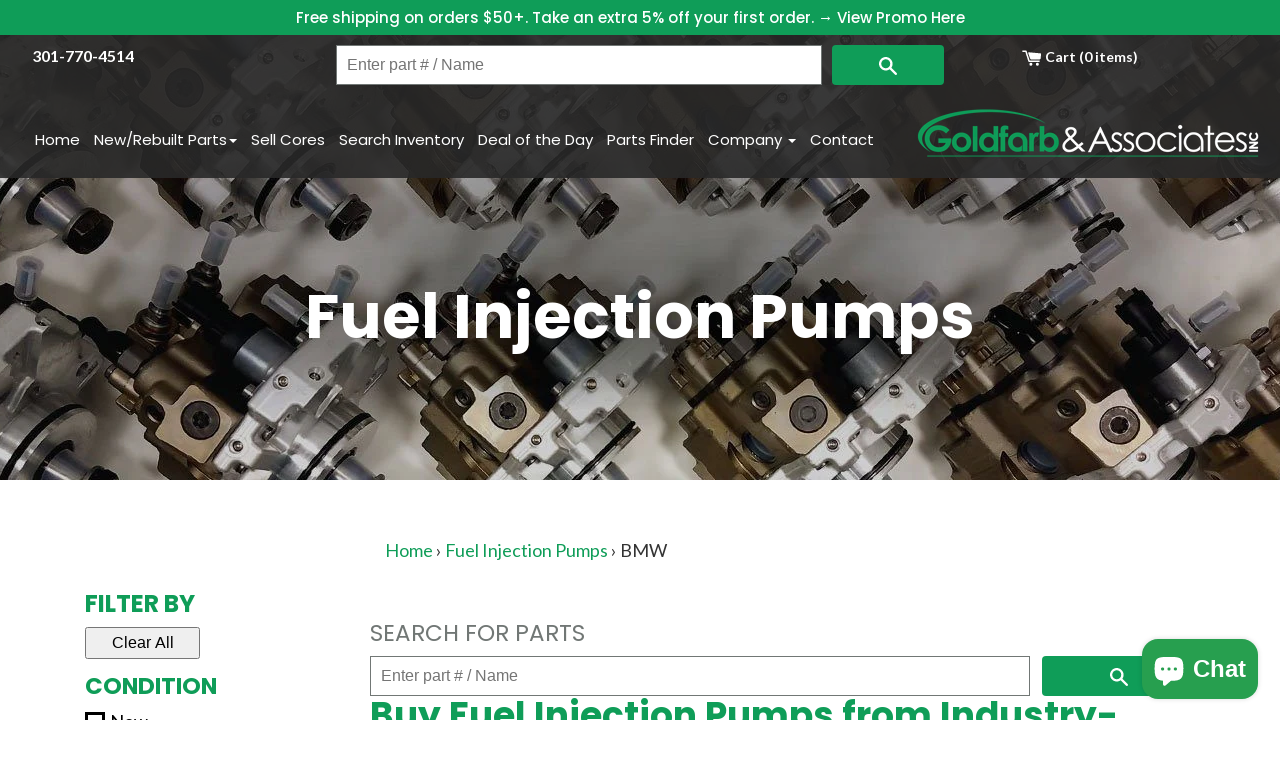

--- FILE ---
content_type: text/html; charset=utf-8
request_url: https://goldfarbinc.com/collections/fuel-injection-pump-new-used-rebuilt/bmw
body_size: 65949
content:
<!doctype html>
<html lang="en" class="no-js supports-no-cookies">
<head>

<!-- Google Tag Manager -->
<script>(function(w,d,s,l,i){w[l]=w[l]||[];w[l].push({'gtm.start':
new Date().getTime(),event:'gtm.js'});var f=d.getElementsByTagName(s)[0],
j=d.createElement(s),dl=l!='dataLayer'?'&l='+l:'';j.async=true;j.src=
'https://www.googletagmanager.com/gtm.js?id='+i+dl;f.parentNode.insertBefore(j,f);
})(window,document,'script','dataLayer','GTM-N3DK489R');</script>
<!-- End Google Tag Manager -->

<!-- Google Analytics / gtag -->
<script async src="https://www.googletagmanager.com/gtag/js?id=G-P6NVF959MG"></script>
<script>
  window.dataLayer = window.dataLayer || [];
  function gtag(){dataLayer.push(arguments);}
  gtag('js', new Date());
  gtag('config', 'G-P6NVF959MG');
</script>

<!-- "snippets/booster-seo.liquid" was not rendered, the associated app was uninstalled -->
<meta name="robots" content="noindex" />


<meta charset="utf-8">
<meta http-equiv="X-UA-Compatible" content="IE=edge">
<meta name="viewport" content="width=device-width,initial-scale=1">
<meta name="theme-color" content="#000">

<!-- Add Local Business schema to the homepage -->


<link rel="canonical" href="https://goldfarbinc.com/collections/fuel-injection-pump-new-used-rebuilt/bmw">

<!-- Bootstrap styles -->
<link rel="stylesheet"
  href="https://maxcdn.bootstrapcdn.com/bootstrap/3.3.7/css/bootstrap.min.css"
  integrity="sha384-BVYiiSIFeK1dGmJRAkycuHAHRg32OmUcww7on3RYdg4Va+PmSTsz/K68vbdEjh4u"
  crossorigin="anonymous">

<!-- Google Fonts -->
<link href="https://fonts.googleapis.com/css?family=Lato:400,400i,700|Poppins:400,500,600,700" rel="stylesheet">

<link href="//goldfarbinc.com/cdn/shop/t/45/assets/lightbox.css?v=100906922497491571911762793769" rel="stylesheet" type="text/css" media="all" />
<link href="//goldfarbinc.com/cdn/shop/t/45/assets/style.css?v=2431708537471222141762793769" rel="stylesheet" type="text/css" media="all" />
<link href="//goldfarbinc.com/cdn/shop/t/45/assets/custom.css?v=161647296188792565151762793769" rel="stylesheet" type="text/css" media="all" />

<!-- FontAwesome -->
<script src="https://use.fontawesome.com/8d578c07b1.js"></script>


  <link rel="shortcut icon" href="//goldfarbinc.com/cdn/shop/files/SHOPIFY_SMALL_JPEG_32x32.jpg?v=1613742568" type="image/png">



<title>
  Fuel Injection Pump | New &amp; Rebuilt Injector Pumps For Sale
  
 &ndash; Tagged &quot;BMW&quot;
  
</title>


  <meta name="description" content="Shop fuel injection pumps, including diesel injection pumps and fuel pump injectors, at Goldfarb &amp; Associates. Find new, used, and rebuilt options!">



<meta property="og:site_name" content="Goldfarb &amp; Associates Inc">
<meta property="og:url" content="https://goldfarbinc.com/collections/fuel-injection-pump-new-used-rebuilt/bmw">
<meta property="og:title" content="Fuel Injection Pump | New &amp; Rebuilt Injector Pumps For Sale">
<meta property="og:type" content="website">
<meta property="og:description" content="Shop fuel injection pumps, including diesel injection pumps and fuel pump injectors, at Goldfarb &amp; Associates. Find new, used, and rebuilt options!">


<meta name="twitter:site" content="@GoldfarbInc">
<meta name="twitter:card" content="summary_large_image">
<meta name="twitter:title" content="Fuel Injection Pump | New &amp; Rebuilt Injector Pumps For Sale">
<meta name="twitter:description" content="Shop fuel injection pumps, including diesel injection pumps and fuel pump injectors, at Goldfarb &amp; Associates. Find new, used, and rebuilt options!">


<link href="//goldfarbinc.com/cdn/shop/t/45/assets/theme.scss.css?v=153924331902721406391768835983" rel="stylesheet" type="text/css" media="all" />
<link href="//goldfarbinc.com/cdn/shop/t/45/assets/faq-accordion.css?v=15726429852363694531762793769" rel="stylesheet" type="text/css" media="all" />

<script>
  document.documentElement.className = 
    document.documentElement.className.replace('no-js', 'js');
  window.theme = {
    strings: {
      addToCart: "Add to Cart",
      soldOut: "Backordered (This part may be obsolete and no longer available)",
      unavailable: "Backordered (This part may be obsolete and no longer available)"
    },
    moneyFormat: "\u003cspan class=money\u003e${{amount}}\u003c\/span\u003e"
  };
</script>



<script src="//goldfarbinc.com/cdn/shop/t/45/assets/vendor.js?v=105036834476855484161762793769" defer="defer"></script>
<script src="//goldfarbinc.com/cdn/shop/t/45/assets/theme.js?v=106636110742852982281762793769" defer="defer"></script>

<!-- Swiper (both kept to avoid breakage) -->
<link rel="stylesheet" href="https://unpkg.com/swiper@6.8.0/swiper-bundle.css" />
<link rel="stylesheet" href="https://unpkg.com/swiper@6.8.0/swiper-bundle.min.css" />
<script src="https://unpkg.com/swiper/swiper-bundle.js"></script>
<script src="https://unpkg.com/swiper/swiper-bundle.min.js"></script>

<script>window.performance && window.performance.mark && window.performance.mark('shopify.content_for_header.start');</script><meta name="google-site-verification" content="-oHggh0-q5oDdGZxX0XlNUG9VobZ1VJDxxX9mt7YxJM">
<meta id="shopify-digital-wallet" name="shopify-digital-wallet" content="/23641235/digital_wallets/dialog">
<meta name="shopify-checkout-api-token" content="68f4f8781b9a59171237a5bb8c800c5b">
<meta id="in-context-paypal-metadata" data-shop-id="23641235" data-venmo-supported="true" data-environment="production" data-locale="en_US" data-paypal-v4="true" data-currency="USD">
<link rel="alternate" type="application/atom+xml" title="Feed" href="/collections/fuel-injection-pump-new-used-rebuilt/bmw.atom" />
<link rel="next" href="/collections/fuel-injection-pump-new-used-rebuilt/bmw?page=2">
<link rel="alternate" type="application/json+oembed" href="https://goldfarbinc.com/collections/fuel-injection-pump-new-used-rebuilt/bmw.oembed">
<script async="async" src="/checkouts/internal/preloads.js?locale=en-US"></script>
<link rel="preconnect" href="https://shop.app" crossorigin="anonymous">
<script async="async" src="https://shop.app/checkouts/internal/preloads.js?locale=en-US&shop_id=23641235" crossorigin="anonymous"></script>
<script id="apple-pay-shop-capabilities" type="application/json">{"shopId":23641235,"countryCode":"US","currencyCode":"USD","merchantCapabilities":["supports3DS"],"merchantId":"gid:\/\/shopify\/Shop\/23641235","merchantName":"Goldfarb \u0026 Associates Inc","requiredBillingContactFields":["postalAddress","email","phone"],"requiredShippingContactFields":["postalAddress","email","phone"],"shippingType":"shipping","supportedNetworks":["visa","masterCard","amex","discover","elo","jcb"],"total":{"type":"pending","label":"Goldfarb \u0026 Associates Inc","amount":"1.00"},"shopifyPaymentsEnabled":true,"supportsSubscriptions":true}</script>
<script id="shopify-features" type="application/json">{"accessToken":"68f4f8781b9a59171237a5bb8c800c5b","betas":["rich-media-storefront-analytics"],"domain":"goldfarbinc.com","predictiveSearch":true,"shopId":23641235,"locale":"en"}</script>
<script>var Shopify = Shopify || {};
Shopify.shop = "goldfarb-associates-inc.myshopify.com";
Shopify.locale = "en";
Shopify.currency = {"active":"USD","rate":"1.0"};
Shopify.country = "US";
Shopify.theme = {"name":"Goldfarb - Live - 2025-11-17","id":183283351838,"schema_name":"Slate","schema_version":"0.11.0","theme_store_id":null,"role":"main"};
Shopify.theme.handle = "null";
Shopify.theme.style = {"id":null,"handle":null};
Shopify.cdnHost = "goldfarbinc.com/cdn";
Shopify.routes = Shopify.routes || {};
Shopify.routes.root = "/";</script>
<script type="module">!function(o){(o.Shopify=o.Shopify||{}).modules=!0}(window);</script>
<script>!function(o){function n(){var o=[];function n(){o.push(Array.prototype.slice.apply(arguments))}return n.q=o,n}var t=o.Shopify=o.Shopify||{};t.loadFeatures=n(),t.autoloadFeatures=n()}(window);</script>
<script>
  window.ShopifyPay = window.ShopifyPay || {};
  window.ShopifyPay.apiHost = "shop.app\/pay";
  window.ShopifyPay.redirectState = null;
</script>
<script id="shop-js-analytics" type="application/json">{"pageType":"collection"}</script>
<script defer="defer" async type="module" src="//goldfarbinc.com/cdn/shopifycloud/shop-js/modules/v2/client.init-shop-cart-sync_BdyHc3Nr.en.esm.js"></script>
<script defer="defer" async type="module" src="//goldfarbinc.com/cdn/shopifycloud/shop-js/modules/v2/chunk.common_Daul8nwZ.esm.js"></script>
<script type="module">
  await import("//goldfarbinc.com/cdn/shopifycloud/shop-js/modules/v2/client.init-shop-cart-sync_BdyHc3Nr.en.esm.js");
await import("//goldfarbinc.com/cdn/shopifycloud/shop-js/modules/v2/chunk.common_Daul8nwZ.esm.js");

  window.Shopify.SignInWithShop?.initShopCartSync?.({"fedCMEnabled":true,"windoidEnabled":true});

</script>
<script>
  window.Shopify = window.Shopify || {};
  if (!window.Shopify.featureAssets) window.Shopify.featureAssets = {};
  window.Shopify.featureAssets['shop-js'] = {"shop-cart-sync":["modules/v2/client.shop-cart-sync_QYOiDySF.en.esm.js","modules/v2/chunk.common_Daul8nwZ.esm.js"],"init-fed-cm":["modules/v2/client.init-fed-cm_DchLp9rc.en.esm.js","modules/v2/chunk.common_Daul8nwZ.esm.js"],"shop-button":["modules/v2/client.shop-button_OV7bAJc5.en.esm.js","modules/v2/chunk.common_Daul8nwZ.esm.js"],"init-windoid":["modules/v2/client.init-windoid_DwxFKQ8e.en.esm.js","modules/v2/chunk.common_Daul8nwZ.esm.js"],"shop-cash-offers":["modules/v2/client.shop-cash-offers_DWtL6Bq3.en.esm.js","modules/v2/chunk.common_Daul8nwZ.esm.js","modules/v2/chunk.modal_CQq8HTM6.esm.js"],"shop-toast-manager":["modules/v2/client.shop-toast-manager_CX9r1SjA.en.esm.js","modules/v2/chunk.common_Daul8nwZ.esm.js"],"init-shop-email-lookup-coordinator":["modules/v2/client.init-shop-email-lookup-coordinator_UhKnw74l.en.esm.js","modules/v2/chunk.common_Daul8nwZ.esm.js"],"pay-button":["modules/v2/client.pay-button_DzxNnLDY.en.esm.js","modules/v2/chunk.common_Daul8nwZ.esm.js"],"avatar":["modules/v2/client.avatar_BTnouDA3.en.esm.js"],"init-shop-cart-sync":["modules/v2/client.init-shop-cart-sync_BdyHc3Nr.en.esm.js","modules/v2/chunk.common_Daul8nwZ.esm.js"],"shop-login-button":["modules/v2/client.shop-login-button_D8B466_1.en.esm.js","modules/v2/chunk.common_Daul8nwZ.esm.js","modules/v2/chunk.modal_CQq8HTM6.esm.js"],"init-customer-accounts-sign-up":["modules/v2/client.init-customer-accounts-sign-up_C8fpPm4i.en.esm.js","modules/v2/client.shop-login-button_D8B466_1.en.esm.js","modules/v2/chunk.common_Daul8nwZ.esm.js","modules/v2/chunk.modal_CQq8HTM6.esm.js"],"init-shop-for-new-customer-accounts":["modules/v2/client.init-shop-for-new-customer-accounts_CVTO0Ztu.en.esm.js","modules/v2/client.shop-login-button_D8B466_1.en.esm.js","modules/v2/chunk.common_Daul8nwZ.esm.js","modules/v2/chunk.modal_CQq8HTM6.esm.js"],"init-customer-accounts":["modules/v2/client.init-customer-accounts_dRgKMfrE.en.esm.js","modules/v2/client.shop-login-button_D8B466_1.en.esm.js","modules/v2/chunk.common_Daul8nwZ.esm.js","modules/v2/chunk.modal_CQq8HTM6.esm.js"],"shop-follow-button":["modules/v2/client.shop-follow-button_CkZpjEct.en.esm.js","modules/v2/chunk.common_Daul8nwZ.esm.js","modules/v2/chunk.modal_CQq8HTM6.esm.js"],"lead-capture":["modules/v2/client.lead-capture_BntHBhfp.en.esm.js","modules/v2/chunk.common_Daul8nwZ.esm.js","modules/v2/chunk.modal_CQq8HTM6.esm.js"],"checkout-modal":["modules/v2/client.checkout-modal_CfxcYbTm.en.esm.js","modules/v2/chunk.common_Daul8nwZ.esm.js","modules/v2/chunk.modal_CQq8HTM6.esm.js"],"shop-login":["modules/v2/client.shop-login_Da4GZ2H6.en.esm.js","modules/v2/chunk.common_Daul8nwZ.esm.js","modules/v2/chunk.modal_CQq8HTM6.esm.js"],"payment-terms":["modules/v2/client.payment-terms_MV4M3zvL.en.esm.js","modules/v2/chunk.common_Daul8nwZ.esm.js","modules/v2/chunk.modal_CQq8HTM6.esm.js"]};
</script>
<script>(function() {
  var isLoaded = false;
  function asyncLoad() {
    if (isLoaded) return;
    isLoaded = true;
    var urls = ["https:\/\/formbuilder.hulkapps.com\/skeletopapp.js?shop=goldfarb-associates-inc.myshopify.com","https:\/\/instafeed.nfcube.com\/cdn\/f70edac71ebada5ea23559fefcd5cea9.js?shop=goldfarb-associates-inc.myshopify.com","https:\/\/cdn.fera.ai\/js\/fera.placeholder.js?shop=goldfarb-associates-inc.myshopify.com","https:\/\/cdn.attn.tv\/goldfarbassociates\/dtag.js?shop=goldfarb-associates-inc.myshopify.com","https:\/\/static.klaviyo.com\/onsite\/js\/PvCTm2\/klaviyo.js?company_id=PvCTm2\u0026shop=goldfarb-associates-inc.myshopify.com","https:\/\/search-us3.omegacommerce.com\/instant\/initjs?ID=86b8e0ec-1263-42fb-9bc9-1b5c86051f8a\u0026shop=goldfarb-associates-inc.myshopify.com","https:\/\/cdn.shopify.com\/s\/files\/1\/2364\/1235\/t\/15\/assets\/subscribe-it.js?v=1730842367\u0026shop=goldfarb-associates-inc.myshopify.com","https:\/\/cdn.pushowl.com\/latest\/sdks\/pushowl-shopify.js?subdomain=goldfarb-associates-inc\u0026environment=production\u0026guid=43d1e9a7-42c6-48ee-94fd-393b9ab28eea\u0026shop=goldfarb-associates-inc.myshopify.com"];
    for (var i = 0; i < urls.length; i++) {
      var s = document.createElement('script');
      s.type = 'text/javascript';
      s.async = true;
      s.src = urls[i];
      var x = document.getElementsByTagName('script')[0];
      x.parentNode.insertBefore(s, x);
    }
  };
  if(window.attachEvent) {
    window.attachEvent('onload', asyncLoad);
  } else {
    window.addEventListener('load', asyncLoad, false);
  }
})();</script>
<script id="__st">var __st={"a":23641235,"offset":-18000,"reqid":"b79b313e-5af4-4047-86e5-82a0e1d511ec-1769012593","pageurl":"goldfarbinc.com\/collections\/fuel-injection-pump-new-used-rebuilt\/bmw","u":"4bf3d5ffae89","p":"collection","rtyp":"collection","rid":39164903484};</script>
<script>window.ShopifyPaypalV4VisibilityTracking = true;</script>
<script id="form-persister">!function(){'use strict';const t='contact',e='new_comment',n=[[t,t],['blogs',e],['comments',e],[t,'customer']],o='password',r='form_key',c=['recaptcha-v3-token','g-recaptcha-response','h-captcha-response',o],s=()=>{try{return window.sessionStorage}catch{return}},i='__shopify_v',u=t=>t.elements[r],a=function(){const t=[...n].map((([t,e])=>`form[action*='/${t}']:not([data-nocaptcha='true']) input[name='form_type'][value='${e}']`)).join(',');var e;return e=t,()=>e?[...document.querySelectorAll(e)].map((t=>t.form)):[]}();function m(t){const e=u(t);a().includes(t)&&(!e||!e.value)&&function(t){try{if(!s())return;!function(t){const e=s();if(!e)return;const n=u(t);if(!n)return;const o=n.value;o&&e.removeItem(o)}(t);const e=Array.from(Array(32),(()=>Math.random().toString(36)[2])).join('');!function(t,e){u(t)||t.append(Object.assign(document.createElement('input'),{type:'hidden',name:r})),t.elements[r].value=e}(t,e),function(t,e){const n=s();if(!n)return;const r=[...t.querySelectorAll(`input[type='${o}']`)].map((({name:t})=>t)),u=[...c,...r],a={};for(const[o,c]of new FormData(t).entries())u.includes(o)||(a[o]=c);n.setItem(e,JSON.stringify({[i]:1,action:t.action,data:a}))}(t,e)}catch(e){console.error('failed to persist form',e)}}(t)}const f=t=>{if('true'===t.dataset.persistBound)return;const e=function(t,e){const n=function(t){return'function'==typeof t.submit?t.submit:HTMLFormElement.prototype.submit}(t).bind(t);return function(){let t;return()=>{t||(t=!0,(()=>{try{e(),n()}catch(t){(t=>{console.error('form submit failed',t)})(t)}})(),setTimeout((()=>t=!1),250))}}()}(t,(()=>{m(t)}));!function(t,e){if('function'==typeof t.submit&&'function'==typeof e)try{t.submit=e}catch{}}(t,e),t.addEventListener('submit',(t=>{t.preventDefault(),e()})),t.dataset.persistBound='true'};!function(){function t(t){const e=(t=>{const e=t.target;return e instanceof HTMLFormElement?e:e&&e.form})(t);e&&m(e)}document.addEventListener('submit',t),document.addEventListener('DOMContentLoaded',(()=>{const e=a();for(const t of e)f(t);var n;n=document.body,new window.MutationObserver((t=>{for(const e of t)if('childList'===e.type&&e.addedNodes.length)for(const t of e.addedNodes)1===t.nodeType&&'FORM'===t.tagName&&a().includes(t)&&f(t)})).observe(n,{childList:!0,subtree:!0,attributes:!1}),document.removeEventListener('submit',t)}))}()}();</script>
<script integrity="sha256-4kQ18oKyAcykRKYeNunJcIwy7WH5gtpwJnB7kiuLZ1E=" data-source-attribution="shopify.loadfeatures" defer="defer" src="//goldfarbinc.com/cdn/shopifycloud/storefront/assets/storefront/load_feature-a0a9edcb.js" crossorigin="anonymous"></script>
<script crossorigin="anonymous" defer="defer" src="//goldfarbinc.com/cdn/shopifycloud/storefront/assets/shopify_pay/storefront-65b4c6d7.js?v=20250812"></script>
<script data-source-attribution="shopify.dynamic_checkout.dynamic.init">var Shopify=Shopify||{};Shopify.PaymentButton=Shopify.PaymentButton||{isStorefrontPortableWallets:!0,init:function(){window.Shopify.PaymentButton.init=function(){};var t=document.createElement("script");t.src="https://goldfarbinc.com/cdn/shopifycloud/portable-wallets/latest/portable-wallets.en.js",t.type="module",document.head.appendChild(t)}};
</script>
<script data-source-attribution="shopify.dynamic_checkout.buyer_consent">
  function portableWalletsHideBuyerConsent(e){var t=document.getElementById("shopify-buyer-consent"),n=document.getElementById("shopify-subscription-policy-button");t&&n&&(t.classList.add("hidden"),t.setAttribute("aria-hidden","true"),n.removeEventListener("click",e))}function portableWalletsShowBuyerConsent(e){var t=document.getElementById("shopify-buyer-consent"),n=document.getElementById("shopify-subscription-policy-button");t&&n&&(t.classList.remove("hidden"),t.removeAttribute("aria-hidden"),n.addEventListener("click",e))}window.Shopify?.PaymentButton&&(window.Shopify.PaymentButton.hideBuyerConsent=portableWalletsHideBuyerConsent,window.Shopify.PaymentButton.showBuyerConsent=portableWalletsShowBuyerConsent);
</script>
<script data-source-attribution="shopify.dynamic_checkout.cart.bootstrap">document.addEventListener("DOMContentLoaded",(function(){function t(){return document.querySelector("shopify-accelerated-checkout-cart, shopify-accelerated-checkout")}if(t())Shopify.PaymentButton.init();else{new MutationObserver((function(e,n){t()&&(Shopify.PaymentButton.init(),n.disconnect())})).observe(document.body,{childList:!0,subtree:!0})}}));
</script>
<link id="shopify-accelerated-checkout-styles" rel="stylesheet" media="screen" href="https://goldfarbinc.com/cdn/shopifycloud/portable-wallets/latest/accelerated-checkout-backwards-compat.css" crossorigin="anonymous">
<style id="shopify-accelerated-checkout-cart">
        #shopify-buyer-consent {
  margin-top: 1em;
  display: inline-block;
  width: 100%;
}

#shopify-buyer-consent.hidden {
  display: none;
}

#shopify-subscription-policy-button {
  background: none;
  border: none;
  padding: 0;
  text-decoration: underline;
  font-size: inherit;
  cursor: pointer;
}

#shopify-subscription-policy-button::before {
  box-shadow: none;
}

      </style>

<script>window.performance && window.performance.mark && window.performance.mark('shopify.content_for_header.end');</script>

<!-- Custom schema for collections/blogs via metafields -->



  <script type="application/ld+json">
    {"@context":"https://schema.org","@type":"CollectionPage","@id":"https://goldfarbinc.com/collections/fuel-injection-pump-new-used-rebuilt#collection","url":"https://goldfarbinc.com/collections/fuel-injection-pump-new-used-rebuilt","name":"Fuel Injection Pump | New & Rebuilt Injector Pumps For Sale","description":"Shop fuel injection pumps, including diesel injection pumps and fuel pump injectors, at Goldfarb & Associates. Find new, used, and rebuilt options!","mainEntity":{"@type":"ItemList","name":"Fuel Injection Pump Product List","itemListOrder":"https://schema.org/ItemListOrderAscending","itemListElement":[{"@type":"Product","name":"0-460-414-071R Rebuilt Bosch P7100 Injection Pump Fits Cummins 6BT","url":"https://goldfarbinc.com/collections/fuel-injection-pump-new-used-rebuilt/products/0-261-520-139dr-1752534-bm5g9d376bb-new-bosch-high-pressure-fuel-pump-fits-ford-1-6l-engine","image":"https://goldfarbinc.com/cdn/shop/files/0-460-414-071R.jpg?v=1709235012","brand":{"@type":"Brand","name":"Bosch"},"sku":"0-460-414-071R","itemCondition":"https://schema.org/RefurbishedCondition","offers":{"@type":"Offer","price":"1850.00","priceCurrency":"USD","availability":"https://schema.org/InStock"}},{"@type":"Product","name":"0-460-424-149N New Bosch CP3 High Pressure Pump Fits Cummins ISB","url":"https://goldfarbinc.com/collections/fuel-injection-pump-new-used-rebuilt/products/0-261-520-151dr-ag9e9d376ab-5162174-ag9z9350b-new-bosch-high-pressure-fuel-pump-fits-ford-2-0l-engine","image":"https://goldfarbinc.com/cdn/shop/files/0-460-424-149N.jpg?v=1709235012","brand":{"@type":"Brand","name":"Bosch"},"sku":"0-460-424-149N","itemCondition":"https://schema.org/NewCondition","offers":{"@type":"Offer","price":"950.00","priceCurrency":"USD","availability":"https://schema.org/InStock"}},{"@type":"Product","name":"294000-0610R Rebuilt Denso HP3 Injection Pump Fits Isuzu 4HK1","url":"https://goldfarbinc.com/collections/fuel-injection-pump-new-used-rebuilt/products/090000-3232n-6112-73-1002-nd-pe-4a90c420rnd323-new-nippondenso-injection-pump-fits-komatsu-s4d120-diesel-engine","image":"https://goldfarbinc.com/cdn/shop/files/294000-0610R.jpg?v=1709235012","brand":{"@type":"Brand","name":"Denso"},"sku":"294000-0610R","itemCondition":"https://schema.org/RefurbishedCondition","offers":{"@type":"Offer","price":"1100.00","priceCurrency":"USD","availability":"https://schema.org/InStock"}},{"@type":"Product","name":"DB2-4911R Rebuilt Stanadyne DB2 Injection Pump Fits GM 6.2L","url":"https://goldfarbinc.com/collections/fuel-injection-pump-new-used-rebuilt/products/10213dr-new-drive-shaft-for-a-stanadyne-injection-pump-fits-john-deere-4045df-engine-10213","image":"https://goldfarbinc.com/cdn/shop/files/DB2-4911R.jpg?v=1709235012","brand":{"@type":"Brand","name":"Stanadyne"},"sku":"DB2-4911R","itemCondition":"https://schema.org/RefurbishedCondition","offers":{"@type":"Offer","price":"795.00","priceCurrency":"USD","availability":"https://schema.org/InStock"}},{"@type":"Product","name":"7W3906R Rebuilt Caterpillar Injection Pump Fits CAT 3306","url":"https://goldfarbinc.com/collections/cat-fuel-injection-pump-new-used-rebuilt","image":"https://goldfarbinc.com/cdn/shop/files/7W3906R.jpg?v=1709235012","brand":{"@type":"Brand","name":"Caterpillar"},"sku":"7W3906R","itemCondition":"https://schema.org/RefurbishedCondition","offers":{"@type":"Offer","price":"1450.00","priceCurrency":"USD","availability":"https://schema.org/InStock"}}]},"isPartOf":{"@type":"WebSite","@id":"https://goldfarbinc.com/#website","url":"https://goldfarbinc.com/","name":"Goldfarb & Associates Inc."}}
  </script>




<!-- BEGIN app block: shopify://apps/beast-currency-converter/blocks/doubly/267afa86-a419-4d5b-a61b-556038e7294d -->


	<script>
		var DoublyGlobalCurrency, catchXHR = true, bccAppVersion = 1;
       	var DoublyGlobal = {
			theme : 'flags_theme',
			spanClass : 'money',
			cookieName : '_g1626881556',
			ratesUrl :  'https://init.grizzlyapps.com/9e32c84f0db4f7b1eb40c32bdb0bdea9',
			geoUrl : 'https://currency.grizzlyapps.com/83d400c612f9a099fab8f76dcab73a48',
			shopCurrency : 'USD',
            allowedCurrencies : '["USD","EUR","GBP","CAD","AUD","AFN","ALL","AZN","DZD","AOA","ARS","AMD","AWG","BSD","BHD","BDT","BBD","BYN","BZD","BMD","BTN","BTC","BOB","BAM","BWP","BRL","BND","BGN","BIF","KHR","CVE","XAF","XOF","XPF","CZK","KYD","CLP","CNY","COP","KMF","CDF","CRC","HRK","CUC","CUP","DKK","DJF","DOP","XCD","EGP","ERN","ETB","FKP","FJD","GMD","GEL","GHS","GIP","XAU","GTQ","GGP","GNF","GYD","HTG","HNL","HKD","HUF","ISK","XDR","INR","IDR","IRR","IQD","IMP","ILS","JMD","JPY","JEP","JOD","KZT","KES","KWD","KGS","LAK","LVL","LBP","LSL","LRD","LYD","LTL","MOP","MKD","MGA","MWK","MYR","MVR","MRO","MUR","MXN","MDL","MNT","MAD","MZN","MMK","NAD","NPR","ANG","TWD","NZD","NIO","NGN","KPW","NOK","OMR","PKR","PAB","PGK","PYG","PEN","PHP","PLN","QAR","RON","RUB","RWF","SHP","WST","STD","SVC","SAR","RSD","SCR","SLL","XAG","SGD","SBD","SOS","ZAR","KRW","LKR","SDG","SRD","SZL","SEK","CHF","SYP","TJS","TZS","THB","TOP","TTD","TND","TMT","TRY","UGX","UAH","AED","UYU","UZS","VUV","VEF","VND","YER","ZMW"]',
			countriesJSON : '{"0c9fbda2f60ec2898217462c14a8ca28":"AFN","77825ffc7ed510e4219e27367f50f427":"ALL","25a2b91d530da6d79800c24bec689d61":"USD","6916af863143143036e271f9117caadc":"DZD","36d215ec8ce6c5a767e678b13f50862b":"USD","fb911160ef95c46fb368ef2eff5570c0":"EUR","b3476dae9aa570b88a30abf70a978252":"AOA","0dcfbae12c14fe30dc542b8206e459bd":"XCD","78da38f7ae93bc36b6bd59ca89a8429e":"AZN","00bad30068c0f10b3b77506da947caa2":"ARS","ae7f19edb7b436fcaf57a36430c3d3b0":"AUD","33d5bb379aebcde4d167f033df2d382e":"EUR","9edd33fbd532c66cacf94af4db21dab7":"BSD","925c1d014fbf174114bb903bf2c7bac5":"BHD","7728cea5bac9cde9907b1085712ed9f2":"BDT","749b2ebf8d945c6cf6c5f048c72aaa2a":"AMD","51a5c332372cd72420a791368eece6f8":"BBD","a19904ce7ba5c44cb4d91748288eefe1":"EUR","35e59d62315172a2d1d54dc0dab770e2":"BMD","90719543ee7853da54814bea0989487b":"BTN","a64e8989e48fe1e7d05d23f4e8e9780c":"BOB","12a516dd73e5e53bd31569e4fcc041e6":"BAM","aedbb109003adaf6af69128c4e83cbe2":"BWP","10cfd19a20aae97470c9fbec788b71d6":"NOK","6b1966f4af75004e954a0de3c7fe7c1b":"BRL","a8958ab7798f4aef591661273c373f08":"BZD","950722fea3174745d7dfa0458b3cf71b":"USD","af5b357afe354e75e320a29e2b045978":"SBD","b53c1f894f02b24dcda710f846b6f0b3":"USD","1eb8a653b84f6acca0219cc54beac35f":"BND","181b4e020d6109051fc88ee13fb045ca":"BGN","3024a0f4e34ca7dc9ee76ebd3c519a83":"MMK","b69c9b470097833122f215cf0fa67382":"BIF","df9ace98f7da2dab53a04a99cf75a3de":"BYN","8d516a5655bcd1dd017b946ca6eed9d6":"KHR","1ea38124b279c2416df6b493978da030":"XAF","132df582bdd725b956df4dfe33711f28":"CAD","7322579988573acf8fd138830bc5e884":"CVE","51bc3879ab2a3f057693cb9ec6e45c94":"KYD","3a3cea975adfe6240593cd1e5388120d":"XAF","7bbd9b6a782e6e1e6a117129051aac32":"LKR","60b136c7758c1178ce48c292d65851e5":"XAF","c3c3ac331bcee531802bc9c1712f5c54":"CLP","92035c0407d62963eda165cda28d6114":"CNY","2bd18f873de9138c69de623ee7f04af9":"TWD","6810126b0ee4236a21f0ac1c4fdb6764":"AUD","bcf6ce5201899723a0a06792c6caeed3":"AUD","5a43428b67ab8a57bfbe1088c4b7f42f":"COP","f2b2534365ee9f71fbed5e2afcdca50a":"KMF","f773a4708bf9adfefd6298f12b062124":"EUR","f8ec5d9332715db4eb25a5347286e599":"XAF","92150c6fdab610675a24978b4cfbf368":"CDF","96b30a27a1720ddf1b08cc915d36acab":"NZD","7a7f88e4952e63bfcd9635168264fe45":"CRC","67a7fa7c3712d0f7a9dc50853047e144":"HRK","93d5e4bf2d22ead33ca93c5214b54463":"CUP","fa68eef805d5b746aadfc57d13dda9a9":"EUR","a8c576d30a24ac83a47745f71143946b":"CZK","2b08e971cdcf7ef71b19dc31bc06b34b":"XOF","05604cf68845e754896337a8f344e8fc":"DKK","6a7b45431588328067bcdea71dff5b2a":"XCD","1454a2d0108781f78149c88fc8f36d7b":"DOP","636307c6fe4c4b5f7f8c5d30fd69bd65":"USD","cbe09632afa1023daf096d3c95eb652e":"SVC","d30229b54be75d9af0c2e367659a444d":"XAF","3a17356976367ffbf3dd2cee9d9ebad1":"ETB","b263a08ae41abd42665413977d57598f":"ERN","1d1ad6b40e3d3a78667c18e8f9bcbd31":"EUR","037e3819826f61b753b5f5522720668b":"DKK","e27ad3455ba99e93fcca2d6002a07a96":"FKP","48bbd3a2d035cbaf0147d48d70177188":"GBP","a028125f469669a7318f1177d01951c7":"FJD","e23547145863c2b35236b8e0aed3a1ca":"EUR","20fffcb7953b3a667d99abc2ab8fa599":"EUR","df165264a8ef4d00ff49622f4bdbba44":"EUR","88754724b0746ba01695521f0b7bd554":"EUR","c0deda8719b6bb588d2affcdda0b55c9":"XPF","4b99e0aa7795a20b86ea71bb517e3c1f":"EUR","f622b9c2c0cbbc0ca896148c9c92d897":"DJF","8497791e5f8c69a8f6b5ac7b40407442":"XAF","5479ec9596d2508d9f10a91e35e624a5":"GEL","599a0c6d00669d5a18a073e813ad25c1":"GMD","2a3d1dea32681c822faadda2c7bedc93":"ILS","244b30c0daca97ac92f8dc4d7196a979":"EUR","7e23e62798f68cfe69f385cfc5d24bc2":"GHS","b6564c7e17cce6b08e8c28e9967777cf":"GIP","34bcc718cc321ae168c1f9fc4675d6db":"AUD","eadfe4ad5bf03256d8945fd987b9af1d":"EUR","ac960308358e08e9e02979c2f73640a1":"DKK","4e4fa68feb9fe6e476e4fc4c2b0c29cd":"XCD","9d94ac33984c098a1990dfab46d247ff":"EUR","092b02a88419e23d1756a310d95fdfd0":"USD","b204130dc52fe1ffb1fbcbd9ed9648db":"GTQ","372cb8311b845822dc0f94eef709b010":"GNF","57e542cde098aeba6a4cde0f240030ed":"GYD","6896dc1edf7162438bd6d2e24e81adc8":"HTG","efed88903dcd2f2f97398926dc5ea002":"AUD","f3c832d9f2faa0f2f2d6d8c73af455ca":"EUR","0de5a270cc68ef2a3a302d34e367752c":"HNL","ed0cea31460c29d419378320b9ba2add":"HKD","3566563af041eb64212d8e65c749fb85":"HUF","079927f1a99088814d8bc6a55445016f":"ISK","6401e1998d7987f15b52a3581165ff73":"INR","3c4dd418d1e359368054a5f1f9c9b049":"IDR","b65512eda9d25418e41fccdf473d5579":"IRR","807dba887c5c6e25089c209e0135b7be":"IQD","5b3d9c4d15449457901391acd80adbb1":"EUR","41e21e8c34d6aa3da5b718cf4231390d":"ILS","0dab797ef2bac38eacc418c9f8e15378":"EUR","8966da5d224a004f4cb84804a5f6c688":"XOF","5afe1f34ddec8ef4efc0d0a870cddd61":"JMD","bd9b17731f33daee1dcc16697cdd0cf2":"JPY","d5e688005a94a3e4757619a99f369013":"KZT","80205369a97c21e5b252abfa282346ed":"JOD","3edf06f0c8964eac1c6726937f7f352b":"KES","299afb61e687060e5e66bee8b29799f5":"KPW","04b22e7a99e35a4e6f6514b57cc97ae9":"KRW","0adfee7e28312e24433bcefe25145bce":"KWD","73b4c50df66f6a1a5798982a4039b0b0":"KGS","34b09239ed51e9a61f19a88ab3f7fcea":"LAK","cae77d8621fa4d86b0b92481880a5317":"LBP","bba28a0a3390f1867d6dbdb765c6a4dc":"LSL","77e8fb6bf8a842fbd6b34be76499ebfa":"EUR","d458e452b82fc3f8b22a793a46b9f98d":"LRD","1ae51d98f27604480f17d8fd97cac38a":"LYD","9165792285868d0cba002e56081bb192":"CHF","b7227de55a8695f5e7efe963c8f37580":"EUR","e1dc245d3be5a40f86acdc91ac12ea63":"EUR","1058307c74890a16402e5c523d45ccc4":"MOP","767899052385440a885d7de938daad01":"MGA","42afcbb9ee739cc47c7d1702eb6ce514":"MWK","275edfb0464d6ef42d4ab83e25f2c61f":"MYR","0920c810738edbd92221dc14a20fd857":"MVR","3d49572a28be2f390a459064d1a6fb86":"XOF","4e0781dfb39bff6f61a172fc36311361":"EUR","49216d21984ad4769256a4bda5b8e468":"EUR","7610e93ea7d4c45f7e396acd695cdabd":"MRO","76cae5901fbe4ffc09d33953adb034b1":"MUR","00837c88b2fca5736a8f9d3dc2b07bc5":"MXN","f363cf2859ce0362565e44f1893875a9":"EUR","1dccd443b3eb8235d5b5d5d6da8382dc":"MNT","6c9a5e308c5817eaef3edb3ecb7ad67c":"MDL","1eb3ae043c810aa530d470446f31feeb":"EUR","223989fc8d5283e598bde9d0073dd319":"XCD","f95322c1726fb8beb6a49e69f406062e":"MAD","ac1cd746ee4b708a441ff9e4fb36ac4c":"MZN","738079a8cc1ec3c3e2129b1e243fc759":"OMR","dfbe6bca2b81e38c0a9c080424b1d059":"NAD","c768fd9e960be7a96a15f3fe01180b75":"AUD","611b83f00e115fa1bd82798e0880237c":"NPR","ae260c648e19c69d011aaf48cf5f66ef":"EUR","27e53f66add17b02c21300e3e431c533":"ANG","718605db25ac86e0a81169c100c42433":"AWG","42df8577e98085941b5516769691614d":"ANG","ea5260e4f756a54ed674938e72b8468b":"USD","5825c0e889637e79beca81650c4c1ac3":"XPF","95f82d217678c6bcb292b8fc7682234f":"VUV","5b1e176938f4fc1e6522b9f9151d42d6":"NZD","4ec181c3cff3032f67d94739e0e8737d":"NIO","b3301ed2070ec7aceb5be3b5dcc07ad9":"XOF","cb1d6534badc367e8dd9d40ded713069":"NGN","0511d3f5aac43354944b18475222f917":"NZD","cc055af6be2b737d4707a96a552198ee":"AUD","3e08b5ba3280cdc6e122982b8d112784":"NOK","cac21d3c62a7eb45ee19b3ce11a5fbdf":"USD","8de2e7ca50fc23e4bd3bdad52af3037a":"USD","8ada16d7e26335f17caa2acb955e4c63":"USD","c2f8a60ae14932219e028d614e527959":"USD","e79c4eeea8288d0e262d1d406a7e66f8":"USD","58c5e67c7a17d3741c98f44625f55756":"PKR","e02107346a74b3d630cc6b3711a88536":"PAB","41a47e227563d31fdc856d695d3d1844":"PGK","6ed7fa60539658265859ef7d48f07785":"PYG","90d2c82a2026996f3108f8b150828939":"PEN","e0ee9955cb9435aa9069cb193c54ef08":"PHP","d5bb7b09f2c1d285f61754cdeb4fdd0a":"NZD","e47a66a04fc75e67aa65a0130d88c289":"PLN","fa5ec300d94ca4e8726f3324a7221e15":"EUR","da7dc0acf54f11a299598d5c1abc5961":"XOF","a846d0e7d02f0ec40f36262361c8dd18":"USD","bd68e4c39ab0b7db62f065768d28c62b":"USD","a16006c8c29e90446f0fde04b6e3e88f":"QAR","37e4065a1f7e35bfaef4bbf802897a2a":"EUR","1ccbbd574db7fd92d40a94c7f6725c49":"RON","de553067944fe9a58a174f50fef9f3d1":"RUB","5735bd62d4dc46c38a264768624c5330":"RWF","befcbbe1fc95eec06ccf45a9883d7577":"EUR","9b39639bd0ff46e7623c70ceef74ea51":"SHP","94244557185f84c304bb2373b3534fbc":"XCD","eef4bec625bc2eee7b9c43287bc6e0a9":"XCD","8589dd64d0c84007198df76e131cfc13":"XCD","390af7034abbeab1dea79b0a08e08eb0":"EUR","2bd9b35fa78df0a08155979123b82a6c":"EUR","c845f4e559f39bdfbad73b4ce8ee47bf":"XCD","87336adbbb2d9cf8aa8c3432a8b6925d":"EUR","ae6edefdd8d61735e296170da3e4ec21":"STD","717b8accc93f982d5200c72fc0bd6a2a":"SAR","707862748b5f9e173d8540eed312ed59":"XOF","3f7d04eb7ec8fd8019d5e92429ef11ea":"RSD","27143b90c8dcf38ec194a972b93872f5":"SCR","7ceef5912e0f9e67185881af9935da48":"SLL","7f882944ca9cab2763fbdaa377061464":"SGD","54e8c9819bcbc5b574fb44d54d25aa5a":"EUR","0adb4d2468afd4dbd61c49f7fd36d88b":"VND","924f2e3fa5749228c3c6e8ead75f30b1":"EUR","814976873ee98a5cde52aa91f8e57f42":"SOS","c1834a641b269e2d0a9403dd32baae92":"ZAR","9338d6e26cefddb2528d5b68a06d2717":"USD","1d945ab7aaaf4f9e4d9fd09ea7a949d6":"EUR","23b6672991ae7b379d36b7db29c38ac4":"SDG","a22d9decc47998b44a36a7484c37314e":"SDG","180727061ac3e6a234cf945cb8f119e3":"MAD","3028a629c4affcfdd5b29cc13d065120":"SRD","9a4a9bf6dc7ece97b8625b3f55acb3a2":"NOK","4e42c6cbde70d01c30fa7e227c5a6626":"SZL","25c82ed78d863c8047281fcfd229298a":"SEK","c12b0a6679d4199308210e66eca31c90":"CHF","458da6c10e2b4f09c726a02f06cc15ba":"SYP","c3c261b4d5c775fd0a8a4d58884eabc4":"TJS","237c77ef06d9f28471af18777229408b":"THB","5203b04ab35c5bce320c1ee96cd4e129":"XOF","e9374cb9412edd8f085935f54f91385a":"NZD","4e5207658c6cd6ddb48befc6c4f08682":"TOP","0a9590217a134adfc2371a7e7017b451":"TTD","1a88d8af6e9c7b3aa67835874f0e8769":"AED","596b519ddd104be1202b1680edd788ea":"TND","938f6a602f47ab11611eac75b7d96342":"TRY","4ae4f25295d016c86688f39f21ec4566":"TMT","ebee30ce4ec75b66d21f48b0924328f7":"USD","a7f615f9447cc59bfca778079a3814a3":"AUD","85bdaabd2818943bbc1b467e300a332e":"UGX","8c57fb99483a3e0c56a73bac38519d9a":"UAH","66d327f218b4073155d0b046381ff675":"MKD","4ea695c1a795ba52c92b9f0110aa7b2d":"EGP","9b8c63a775d413d2dd8b68fd572882b4":"GBP","3d44a52383e9ab002dbd337a751479a3":"GBP","cd079ceee5c703f20b34577fb9b368ab":"JEP","3c9ff57d6d41927b2c97b51af715b6ad":"GBP","7a042d8291ccfb63b31c0617e7a1baa1":"TZS","a7ce3de3b5af9a66c927e463f0230223":"USD","7b4a54aada8152200148585aadbce60e":"USD","76bbb5b1aa821625238326d161269297":"XOF","46f7033bc00aeb7b684f462ffb338f74":"UYU","d7e82bf061f52352d475f1affe3639db":"UZS","cfebc08fb2c603c307ec34e3ba26b0cf":"VEF","e7a84add1a61f63eb41939981e823bf1":"XPF","88207eabcca4cd20581678e66f05a864":"WST","ab1ac5bf7c0d655900deaee5707ff90c":"YER","745b69ef9b6a4cffad40699f6bbd6d45":"ZMW","88e80faafe1bfca1109be2d97aa40c54":"EUR"}',
			currencyMessage : 'All orders are processed in USD. While the content of your cart is currently displayed in <span class="selected-currency"></span>, you will checkout using USD at the most current exchange rate.',
            currencyFormat : 'money_with_currency_format',
			euroFormat : 'amount',
            removeDecimals : 0,
            roundDecimals : 0,
            roundTo : '99',
            autoSwitch : 1,
			showPriceOnHover : 1,
            showCurrencyMessage : true,
			hideConverter : '0',
			forceJqueryLoad : false,
			beeketing : true,
			themeScript : '',
			customerScriptBefore : '',
			customerScriptAfter : '',
			debug: false
		};

		<!-- inline script: fixes + various plugin js functions -->
		DoublyGlobal.themeScript = "if(DoublyGlobal.debug) debugger;dbGenericFixes=true; \/* hide generic *\/ if(window.location.href.indexOf('\/checkouts') != -1 || window.location.href.indexOf('\/password') != -1 || window.location.href.indexOf('\/orders') != -1) { const doublyStylesHide = document.createElement('style'); doublyStylesHide.textContent = ` .doubly-float, .doubly-wrapper { display:none !important; } `; document.head.appendChild(doublyStylesHide); } \/* generic code to add money, message, convert with retry *\/ function genericConvert(){ if (typeof doublyAddMessage !== 'undefined') doublyAddMessage(); if (typeof doublyAddMoney !== 'undefined') doublyAddMoney(); if (typeof doublyResetMoney !== 'undefined') doublyResetMoney(); DoublyCurrency.convertAll(); initExtraFeatures(); } window.doublyChangeEvent = function(e) { var numRetries = (typeof doublyIntervalTries !== 'undefined' ? doublyIntervalTries : 6); var timeout = (typeof doublyIntervalTime !== 'undefined' ? doublyIntervalTime : 400); clearInterval(window.doublyInterval); \/* quick convert *\/ setTimeout(genericConvert, 50); \/* retry *\/ window.doublyInterval = setInterval(function() { try{ genericConvert(); } catch (e) { clearInterval(window.doublyInterval); } if (numRetries-- <= 0) clearInterval(window.doublyInterval); }, timeout); }; \/* bind events *\/ ['mouseup', 'change', 'input', 'scroll'].forEach(function(event) { document.removeEventListener(event, doublyChangeEvent); document.addEventListener(event, doublyChangeEvent); }); \/* for ajax cart *\/ jQueryGrizzly(document).unbind('ajaxComplete.doublyGenericFix'); jQueryGrizzly(document).bind('ajaxComplete.doublyGenericFix', doublyChangeEvent);";
                    DoublyGlobal.initNiceSelect = function(){
                        !function(e) {
                            e.fn.niceSelect = function() {
                                this.each(function() {
                                    var s = e(this);
                                    var t = s.next()
                                    , n = s.find('option')
                                    , a = s.find('option:selected');
                                    t.find('.current').html('<span class="flags flags-' + a.data('country') + '"></span> &nbsp;' + a.data('display') || a.text());
                                }),
                                e(document).off('.nice_select'),
                                e(document).on('click.nice_select', '.doubly-nice-select.doubly-nice-select', function(s) {
                                    var t = e(this);
                                    e('.doubly-nice-select').not(t).removeClass('open'),
                                    t.toggleClass('open'),
                                    t.hasClass('open') ? (t.find('.option'),
                                    t.find('.focus').removeClass('focus'),
                                    t.find('.selected').addClass('focus')) : t.focus()
                                }),
                                e(document).on('click.nice_select', function(s) {
                                    0 === e(s.target).closest('.doubly-nice-select').length && e('.doubly-nice-select').removeClass('open').find('.option')
                                }),
                                e(document).on('click.nice_select', '.doubly-nice-select .option', function(s) {
                                    var t = e(this);
                                    e('.doubly-nice-select').each(function() {
                                        var s = e(this).find('.option[data-value="' + t.data('value') + '"]')
                                        , n = s.closest('.doubly-nice-select');
                                        n.find('.selected').removeClass('selected'),
                                        s.addClass('selected');
                                        var a = '<span class="flags flags-' + s.data('country') + '"></span> &nbsp;' + s.data('display') || s.text();
                                        n.find('.current').html(a),
                                        n.prev('select').val(s.data('value')).trigger('change')
                                    })
                                }),
                                e(document).on('keydown.nice_select', '.doubly-nice-select', function(s) {
                                    var t = e(this)
                                    , n = e(t.find('.focus') || t.find('.list .option.selected'));
                                    if (32 == s.keyCode || 13 == s.keyCode)
                                        return t.hasClass('open') ? n.trigger('click') : t.trigger('click'),
                                        !1;
                                    if (40 == s.keyCode)
                                        return t.hasClass('open') ? n.next().length > 0 && (t.find('.focus').removeClass('focus'),
                                        n.next().addClass('focus')) : t.trigger('click'),
                                        !1;
                                    if (38 == s.keyCode)
                                        return t.hasClass('open') ? n.prev().length > 0 && (t.find('.focus').removeClass('focus'),
                                        n.prev().addClass('focus')) : t.trigger('click'),
                                        !1;
                                    if (27 == s.keyCode)
                                        t.hasClass('open') && t.trigger('click');
                                    else if (9 == s.keyCode && t.hasClass('open'))
                                        return !1
                                })
                            }
                        }(jQueryGrizzly);
                    };
                DoublyGlobal.addSelect = function(){
                    /* add select in select wrapper or body */  
                    if (jQueryGrizzly('.doubly-wrapper').length>0) { 
                        var doublyWrapper = '.doubly-wrapper';
                    } else if (jQueryGrizzly('.doubly-float').length==0) {
                        var doublyWrapper = '.doubly-float';
                        jQueryGrizzly('body').append('<div class="doubly-float"></div>');
                    }
                    document.querySelectorAll(doublyWrapper).forEach(function(el) {
                        el.insertAdjacentHTML('afterbegin', '<select class="currency-switcher right noreplace" name="doubly-currencies"><option value="USD" data-country="United-States" data-currency-symbol="&#36;" data-display="USD">US Dollar</option><option value="EUR" data-country="European-Union" data-currency-symbol="&#8364;" data-display="EUR">Euro</option><option value="GBP" data-country="United-Kingdom" data-currency-symbol="&#163;" data-display="GBP">British Pound Sterling</option><option value="CAD" data-country="Canada" data-currency-symbol="&#36;" data-display="CAD">Canadian Dollar</option><option value="AUD" data-country="Australia" data-currency-symbol="&#36;" data-display="AUD">Australian Dollar</option><option value="AFN" data-country="Afghanistan" data-currency-symbol="&#65;&#102;" data-display="AFN">Afghan Afghani</option><option value="ALL" data-country="Albania" data-currency-symbol="&#76;&#101;&#107;" data-display="ALL">Albanian Lek</option><option value="AZN" data-country="Azerbaijan" data-currency-symbol="&#8380;" data-display="AZN">Azerbaijani Manat</option><option value="DZD" data-country="Algeria" data-currency-symbol="&#1583;&#1580;" data-display="DZD">Algerian Dinar</option><option value="AOA" data-country="Angola" data-currency-symbol="&#75;&#122;" data-display="AOA">Angolan Kwanza</option><option value="ARS" data-country="Argentina" data-currency-symbol="&#36;" data-display="ARS">Argentine Peso</option><option value="AMD" data-country="Armenia" data-currency-symbol="" data-display="AMD">Armenian Dram</option><option value="AWG" data-country="Aruba" data-currency-symbol="&#402;" data-display="AWG">Aruban Florin</option><option value="BSD" data-country="Bahamas" data-currency-symbol="&#36;" data-display="BSD">Bahamian Dollar</option><option value="BHD" data-country="Bahrain" data-currency-symbol=".&#1583;.&#1576;" data-display="BHD">Bahraini Dinar</option><option value="BDT" data-country="Bangladesh" data-currency-symbol="&#2547;" data-display="BDT">Bangladeshi Taka</option><option value="BBD" data-country="Barbados" data-currency-symbol="&#36;" data-display="BBD">Barbadian Dollar</option><option value="BYN" data-country="Belarus" data-currency-symbol="&#112;&#46;" data-display="BYN">Belarusian Ruble</option><option value="BZD" data-country="Belize" data-currency-symbol="&#66;&#90;&#36;" data-display="BZD">Belize Dollar</option><option value="BMD" data-country="Bermuda" data-currency-symbol="&#36;" data-display="BMD">Bermudan Dollar</option><option value="BTN" data-country="Bhutan" data-currency-symbol="&#78;&#117;&#46;" data-display="BTN">Bhutanese Ngultrum</option><option value="BTC" data-country="Bitcoin" data-currency-symbol="BTC" data-display="BTC">Bitcoin</option><option value="BOB" data-country="Bolivia" data-currency-symbol="&#36;&#98;" data-display="BOB">Bolivian Boliviano</option><option value="BAM" data-country="Bosnia-and-Herzegovina" data-currency-symbol="&#75;&#77;" data-display="BAM">Bosnia-Herzegovina Convertible Mark</option><option value="BWP" data-country="Botswana" data-currency-symbol="&#80;" data-display="BWP">Botswanan Pula</option><option value="BRL" data-country="Brazil" data-currency-symbol="&#82;&#36;" data-display="BRL">Brazilian Real</option><option value="BND" data-country="Brunei" data-currency-symbol="&#36;" data-display="BND">Brunei Dollar</option><option value="BGN" data-country="Bulgaria" data-currency-symbol="&#1083;&#1074;" data-display="BGN">Bulgarian Lev</option><option value="BIF" data-country="Burundi" data-currency-symbol="&#70;&#66;&#117;" data-display="BIF">Burundian Franc</option><option value="KHR" data-country="Cambodia" data-currency-symbol="&#6107;" data-display="KHR">Cambodian Riel</option><option value="CVE" data-country="Cape-Verde" data-currency-symbol="&#36;" data-display="CVE">Cape Verdean Escudo</option><option value="XAF" data-country="Gabon" data-currency-symbol="&#70;&#67;&#70;&#65;" data-display="XAF">Central African CFA Franc</option><option value="XOF" data-country="Burkina-Faso" data-currency-symbol="" data-display="XOF">CFA Franc BCEAO</option><option value="XPF" data-country="Wallis-and-Futuna" data-currency-symbol="&#70;" data-display="XPF">CFP Franc</option><option value="CZK" data-country="Czech-Republic" data-currency-symbol="&#75;&#269;" data-display="CZK">Czech Republic Koruna</option><option value="KYD" data-country="Cayman-Islands" data-currency-symbol="&#36;" data-display="KYD">Cayman Islands Dollar</option><option value="CLP" data-country="Chile" data-currency-symbol="&#36;" data-display="CLP">Chilean Peso</option><option value="CNY" data-country="China" data-currency-symbol="&#165;" data-display="CNY">Chinese Yuan</option><option value="COP" data-country="Colombia" data-currency-symbol="&#36;" data-display="COP">Colombian Peso</option><option value="KMF" data-country="Comoros" data-currency-symbol="&#67;&#70;" data-display="KMF">Comorian Franc</option><option value="CDF" data-country="Congo-Democratic" data-currency-symbol="&#70;&#67;" data-display="CDF">Congolese Franc</option><option value="CRC" data-country="Costa-Rica" data-currency-symbol="&#8353;" data-display="CRC">Costa Rican Colon</option><option value="HRK" data-country="Croatia" data-currency-symbol="&#107;&#110;" data-display="HRK">Croatian Kuna</option><option value="CUC" data-country="Cuba" data-currency-symbol="CUC" data-display="CUC">Cuban Convertible Peso</option><option value="CUP" data-country="Cuba" data-currency-symbol="" data-display="CUP">Cuban Peso</option><option value="DKK" data-country="Denmark" data-currency-symbol="&#107;&#114;" data-display="DKK">Danish Krone</option><option value="DJF" data-country="Djibouti" data-currency-symbol="&#70;&#100;&#106;" data-display="DJF">Djiboutian Franc</option><option value="DOP" data-country="Dominican-Republic" data-currency-symbol="&#82;&#68;&#36;" data-display="DOP">Dominican Peso</option><option value="XCD" data-country="Saint-Vincent-and-the-Grenadines" data-currency-symbol="&#36;" data-display="XCD">East Caribbean Dollar</option><option value="EGP" data-country="Egypt" data-currency-symbol="&#163;" data-display="EGP">Egyptian Pound</option><option value="ERN" data-country="Eritrea" data-currency-symbol="ERN" data-display="ERN">Eritrean Nakfa</option><option value="ETB" data-country="Ethiopia" data-currency-symbol="&#66;&#114;" data-display="ETB">Ethiopian Birr</option><option value="FKP" data-country="Falkland-Islands" data-currency-symbol="&#163;" data-display="FKP">Falkland Islands Pound</option><option value="FJD" data-country="Fiji" data-currency-symbol="&#36;" data-display="FJD">Fijian Dollar</option><option value="GMD" data-country="Gambia" data-currency-symbol="&#68;" data-display="GMD">Gambian Dalasi</option><option value="GEL" data-country="Georgia" data-currency-symbol="&#4314;" data-display="GEL">Georgian Lari</option><option value="GHS" data-country="Ghana" data-currency-symbol="&#162;" data-display="GHS">Ghanaian Cedi</option><option value="GIP" data-country="Gibraltar" data-currency-symbol="&#163;" data-display="GIP">Gibraltar Pound</option><option value="XAU" data-country="XAU" data-currency-symbol="XAU" data-display="XAU">Gold Ounce</option><option value="GTQ" data-country="Guatemala" data-currency-symbol="&#81;" data-display="GTQ">Guatemalan Quetzal</option><option value="GGP" data-country="Guernsey" data-currency-symbol="GGP" data-display="GGP">Guernsey Pound</option><option value="GNF" data-country="Guinea" data-currency-symbol="&#70;&#71;" data-display="GNF">Guinean Franc</option><option value="GYD" data-country="Guyana" data-currency-symbol="&#36;" data-display="GYD">Guyanaese Dollar</option><option value="HTG" data-country="Haiti" data-currency-symbol="&#71;" data-display="HTG">Haitian Gourde</option><option value="HNL" data-country="Honduras" data-currency-symbol="&#76;" data-display="HNL">Honduran Lempira</option><option value="HKD" data-country="Hong-Kong" data-currency-symbol="&#36;" data-display="HKD">Hong Kong Dollar</option><option value="HUF" data-country="Hungary" data-currency-symbol="&#70;&#116;" data-display="HUF">Hungarian Forint</option><option value="ISK" data-country="Iceland" data-currency-symbol="&#107;&#114;" data-display="ISK">Icelandic Krona</option><option value="XDR" data-country="IMF" data-currency-symbol="" data-display="XDR">IMF Special Drawing Rights</option><option value="INR" data-country="India" data-currency-symbol="&#8377;" data-display="INR">Indian Rupee</option><option value="IDR" data-country="Indonesia" data-currency-symbol="&#82;&#112;" data-display="IDR">Indonesian Rupiah</option><option value="IRR" data-country="Iran" data-currency-symbol="&#65020;" data-display="IRR">Iranian Rial</option><option value="IQD" data-country="Iraq" data-currency-symbol="&#1593;.&#1583;" data-display="IQD">Iraqi Dinar</option><option value="IMP" data-country="Isle-of-Man" data-currency-symbol="IMP" data-display="IMP">Isle of Man Pound</option><option value="ILS" data-country="Israel" data-currency-symbol="&#8362;" data-display="ILS">Israeli New Shekel</option><option value="JMD" data-country="Jamaica" data-currency-symbol="&#74;&#36;" data-display="JMD">Jamaican Dollar</option><option value="JPY" data-country="Japan" data-currency-symbol="&#165;" data-display="JPY">Japanese Yen</option><option value="JEP" data-country="Jersey" data-currency-symbol="&#163;" data-display="JEP">Jersey Pound</option><option value="JOD" data-country="Jordan" data-currency-symbol="&#74;&#68;" data-display="JOD">Jordanian Dinar</option><option value="KZT" data-country="Kazakhstan" data-currency-symbol="&#1083;&#1074;" data-display="KZT">Kazakhstani Tenge</option><option value="KES" data-country="Kenya" data-currency-symbol="&#75;&#83;&#104;" data-display="KES">Kenyan Shilling</option><option value="KWD" data-country="Kuwait" data-currency-symbol="&#1583;.&#1603;" data-display="KWD">Kuwaiti Dinar</option><option value="KGS" data-country="Kyrgyzstan" data-currency-symbol="&#1083;&#1074;" data-display="KGS">Kyrgystani Som</option><option value="LAK" data-country="Laos" data-currency-symbol="&#8365;" data-display="LAK">Laotian Kip</option><option value="LVL" data-country="Latvia" data-currency-symbol="&#76;&#115;" data-display="LVL">Latvian Lats</option><option value="LBP" data-country="Lebanon" data-currency-symbol="&#163;" data-display="LBP">Lebanese Pound</option><option value="LSL" data-country="Lesotho" data-currency-symbol="&#76;" data-display="LSL">Lesotho Loti</option><option value="LRD" data-country="Liberia" data-currency-symbol="&#36;" data-display="LRD">Liberian Dollar</option><option value="LYD" data-country="Libya" data-currency-symbol="&#1604;.&#1583;" data-display="LYD">Libyan Dinar</option><option value="LTL" data-country="Lithuania" data-currency-symbol="&#76;&#116;" data-display="LTL">Lithuanian Litas</option><option value="MOP" data-country="Macao" data-currency-symbol="&#77;&#79;&#80;&#36;" data-display="MOP">Macanese Pataca</option><option value="MKD" data-country="Macedonia" data-currency-symbol="&#1076;&#1077;&#1085;" data-display="MKD">Macedonian Denar</option><option value="MGA" data-country="Madagascar" data-currency-symbol="&#65;&#114;" data-display="MGA">Malagasy Ariary</option><option value="MWK" data-country="Malawi" data-currency-symbol="&#77;&#75;" data-display="MWK">Malawian Kwacha</option><option value="MYR" data-country="Malaysia" data-currency-symbol="&#82;&#77;" data-display="MYR">Malaysian Ringgit</option><option value="MVR" data-country="Maldives" data-currency-symbol=".&#1923;" data-display="MVR">Maldivian Rufiyaa</option><option value="MRO" data-country="Mauritania" data-currency-symbol="&#85;&#77;" data-display="MRO">Mauritanian Ouguiya</option><option value="MUR" data-country="Mauritius" data-currency-symbol="&#8360;" data-display="MUR">Mauritian Rupee</option><option value="MXN" data-country="Mexico" data-currency-symbol="&#36;" data-display="MXN">Mexican Peso</option><option value="MDL" data-country="Moldova" data-currency-symbol="&#76;" data-display="MDL">Moldovan Leu</option><option value="MNT" data-country="Mongolia" data-currency-symbol="&#8366;" data-display="MNT">Mongolian Tugrik</option><option value="MAD" data-country="Morocco" data-currency-symbol="&#1583;.&#1605;." data-display="MAD">Moroccan Dirham</option><option value="MZN" data-country="Mozambique" data-currency-symbol="&#77;&#84;" data-display="MZN">Mozambican Metical</option><option value="MMK" data-country="Myanmar" data-currency-symbol="&#75;" data-display="MMK">Myanmar Kyat</option><option value="NAD" data-country="Namibia" data-currency-symbol="&#36;" data-display="NAD">Namibian Dollar</option><option value="NPR" data-country="Nepal" data-currency-symbol="&#8360;" data-display="NPR">Nepalese Rupee</option><option value="ANG" data-country="Curacao" data-currency-symbol="&#402;" data-display="ANG">Netherlands Antillean Guilder</option><option value="TWD" data-country="Taiwan" data-currency-symbol="&#78;&#84;&#36;" data-display="TWD">New Taiwan Dollar</option><option value="NZD" data-country="New-Zealand" data-currency-symbol="&#36;" data-display="NZD">New Zealand Dollar</option><option value="NIO" data-country="Nicaragua" data-currency-symbol="&#67;&#36;" data-display="NIO">Nicaraguan Cordoba</option><option value="NGN" data-country="Nigeria" data-currency-symbol="&#8358;" data-display="NGN">Nigerian Naira</option><option value="KPW" data-country="Korea-North" data-currency-symbol="&#8361;" data-display="KPW">North Korean Won</option><option value="NOK" data-country="Norway" data-currency-symbol="&#107;&#114;" data-display="NOK">Norwegian Krone</option><option value="OMR" data-country="Oman" data-currency-symbol="&#65020;" data-display="OMR">Omani Rial</option><option value="PKR" data-country="Pakistan" data-currency-symbol="&#8360;" data-display="PKR">Pakistani Rupee</option><option value="PAB" data-country="Panama" data-currency-symbol="&#66;&#47;&#46;" data-display="PAB">Panamanian Balboa</option><option value="PGK" data-country="Papua-New-Guinea" data-currency-symbol="&#75;" data-display="PGK">Papua New Guinean Kina</option><option value="PYG" data-country="Paraguay" data-currency-symbol="&#71;&#115;" data-display="PYG">Paraguayan Guarani</option><option value="PEN" data-country="Peru" data-currency-symbol="&#83;&#47;&#46;" data-display="PEN">Peruvian Nuevo Sol</option><option value="PHP" data-country="Philippines" data-currency-symbol="&#8369;" data-display="PHP">Philippine Peso</option><option value="PLN" data-country="Poland" data-currency-symbol="&#122;&#322;" data-display="PLN">Polish Zloty</option><option value="QAR" data-country="Qatar" data-currency-symbol="&#65020;" data-display="QAR">Qatari Rial</option><option value="RON" data-country="Romania" data-currency-symbol="&#108;&#101;&#105;" data-display="RON">Romanian Leu</option><option value="RUB" data-country="Russia" data-currency-symbol="&#1088;&#1091;&#1073;" data-display="RUB">Russian Ruble</option><option value="RWF" data-country="Rwanda" data-currency-symbol="&#1585;.&#1587;" data-display="RWF">Rwandan Franc</option><option value="SHP" data-country="Saint-Helena" data-currency-symbol="&#163;" data-display="SHP">Saint Helena Pound</option><option value="WST" data-country="Samoa" data-currency-symbol="&#87;&#83;&#36;" data-display="WST">Samoan Tala</option><option value="STD" data-country="Sao-Tome-and-Principe" data-currency-symbol="&#68;&#98;" data-display="STD">Sao Tome and Principe Dobra</option><option value="SVC" data-country="El-Salvador" data-currency-symbol="&#36;" data-display="SVC">Salvadoran Colon</option><option value="SAR" data-country="Saudi-Arabia" data-currency-symbol="&#65020;" data-display="SAR">Saudi Riyal</option><option value="RSD" data-country="Serbia" data-currency-symbol="&#1044;&#1080;&#1085;&#46;" data-display="RSD">Serbian Dinar</option><option value="SCR" data-country="Seychelles" data-currency-symbol="&#8360;" data-display="SCR">Seychellois Rupee</option><option value="SLL" data-country="Sierra-Leone" data-currency-symbol="&#76;&#101;" data-display="SLL">Sierra Leonean Leone</option><option value="XAG" data-country="XAG" data-currency-symbol="XAG" data-display="XAG">Silver Ounce</option><option value="SGD" data-country="Singapore" data-currency-symbol="&#36;" data-display="SGD">Singapore Dollar</option><option value="SBD" data-country="Solomon-Islands" data-currency-symbol="&#36;" data-display="SBD">Solomon Islands Dollar</option><option value="SOS" data-country="Somalia" data-currency-symbol="&#83;" data-display="SOS">Somali Shilling</option><option value="ZAR" data-country="South-Africa" data-currency-symbol="&#82;" data-display="ZAR">South African Rand</option><option value="KRW" data-country="Korea-South" data-currency-symbol="&#8361;" data-display="KRW">South Korean Won</option><option value="LKR" data-country="Sri-Lanka" data-currency-symbol="&#8360;" data-display="LKR">Sri Lankan Rupee</option><option value="SDG" data-country="Sudan" data-currency-symbol="&#163;" data-display="SDG">Sudanese Pound</option><option value="SRD" data-country="Suriname" data-currency-symbol="&#36;" data-display="SRD">Surinamese Dollar</option><option value="SZL" data-country="Swaziland" data-currency-symbol="&#76;" data-display="SZL">Swazi Lilangeni</option><option value="SEK" data-country="Sweden" data-currency-symbol="&#107;&#114;" data-display="SEK">Swedish Krona</option><option value="CHF" data-country="Switzerland" data-currency-symbol="&#67;&#72;&#70;" data-display="CHF">Swiss Franc</option><option value="SYP" data-country="Syria" data-currency-symbol="&#163;" data-display="SYP">Syrian Pound</option><option value="TJS" data-country="Tajikistan" data-currency-symbol="&#84;&#74;&#83;" data-display="TJS">Tajikistani Somoni</option><option value="TZS" data-country="Tanzania" data-currency-symbol="" data-display="TZS">Tanzanian Shilling</option><option value="THB" data-country="Thailand" data-currency-symbol="&#3647;" data-display="THB">Thai Baht</option><option value="TOP" data-country="Tonga" data-currency-symbol="&#84;&#36;" data-display="TOP">Tongan Paʻanga</option><option value="TTD" data-country="Trinidad-and-Tobago" data-currency-symbol="&#36;" data-display="TTD">Trinidad and Tobago Dollar</option><option value="TND" data-country="Tunisia" data-currency-symbol="&#1583;.&#1578;" data-display="TND">Tunisian Dinar</option><option value="TMT" data-country="Turkmenistan" data-currency-symbol="&#109;" data-display="TMT">Turkmenistani Manat</option><option value="TRY" data-country="Turkey" data-currency-symbol="&#8378;" data-display="TRY">Turkish Lira</option><option value="UGX" data-country="Uganda" data-currency-symbol="&#85;&#83;&#104;" data-display="UGX">Ugandan Shilling</option><option value="UAH" data-country="Ukraine" data-currency-symbol="&#8372;" data-display="UAH">Ukrainian Hryvnia</option><option value="AED" data-country="United-Arab-Emirates" data-currency-symbol="&#1583;.&#1573;" data-display="AED">United Arab Emirates Dirham</option><option value="UYU" data-country="Uruguay" data-currency-symbol="&#36;&#85;" data-display="UYU">Uruguayan Peso</option><option value="UZS" data-country="Uzbekistan" data-currency-symbol="&#1083;&#1074;" data-display="UZS">Uzbekistan Som</option><option value="VUV" data-country="Vanuatu" data-currency-symbol="&#86;&#84;" data-display="VUV">Vanuatu Vatu</option><option value="VEF" data-country="Venezuela" data-currency-symbol="&#66;&#115;" data-display="VEF">Venezuelan Bolivar</option><option value="VND" data-country="Vietnam" data-currency-symbol="&#8363;" data-display="VND">Vietnamese Dong</option><option value="YER" data-country="Yemen" data-currency-symbol="&#65020;" data-display="YER">Yemeni Rial</option><option value="ZMW" data-country="Zambia" data-currency-symbol="ZMW" data-display="ZMW">Zambian Kwacha</option></select> <div class="doubly-nice-select currency-switcher right" data-nosnippet> <span class="current notranslate"></span> <ul class="list"> <li class="option notranslate" data-value="USD" data-country="United-States" data-currency-symbol="&#36;" data-display="USD"><span class="flags flags-United-States"></span> &nbsp;US Dollar</li><li class="option notranslate" data-value="EUR" data-country="European-Union" data-currency-symbol="&#8364;" data-display="EUR"><span class="flags flags-European-Union"></span> &nbsp;Euro</li><li class="option notranslate" data-value="GBP" data-country="United-Kingdom" data-currency-symbol="&#163;" data-display="GBP"><span class="flags flags-United-Kingdom"></span> &nbsp;British Pound Sterling</li><li class="option notranslate" data-value="CAD" data-country="Canada" data-currency-symbol="&#36;" data-display="CAD"><span class="flags flags-Canada"></span> &nbsp;Canadian Dollar</li><li class="option notranslate" data-value="AUD" data-country="Australia" data-currency-symbol="&#36;" data-display="AUD"><span class="flags flags-Australia"></span> &nbsp;Australian Dollar</li><li class="option notranslate" data-value="AFN" data-country="Afghanistan" data-currency-symbol="&#65;&#102;" data-display="AFN"><span class="flags flags-Afghanistan"></span> &nbsp;Afghan Afghani</li><li class="option notranslate" data-value="ALL" data-country="Albania" data-currency-symbol="&#76;&#101;&#107;" data-display="ALL"><span class="flags flags-Albania"></span> &nbsp;Albanian Lek</li><li class="option notranslate" data-value="AZN" data-country="Azerbaijan" data-currency-symbol="&#8380;" data-display="AZN"><span class="flags flags-Azerbaijan"></span> &nbsp;Azerbaijani Manat</li><li class="option notranslate" data-value="DZD" data-country="Algeria" data-currency-symbol="&#1583;&#1580;" data-display="DZD"><span class="flags flags-Algeria"></span> &nbsp;Algerian Dinar</li><li class="option notranslate" data-value="AOA" data-country="Angola" data-currency-symbol="&#75;&#122;" data-display="AOA"><span class="flags flags-Angola"></span> &nbsp;Angolan Kwanza</li><li class="option notranslate" data-value="ARS" data-country="Argentina" data-currency-symbol="&#36;" data-display="ARS"><span class="flags flags-Argentina"></span> &nbsp;Argentine Peso</li><li class="option notranslate" data-value="AMD" data-country="Armenia" data-currency-symbol="" data-display="AMD"><span class="flags flags-Armenia"></span> &nbsp;Armenian Dram</li><li class="option notranslate" data-value="AWG" data-country="Aruba" data-currency-symbol="&#402;" data-display="AWG"><span class="flags flags-Aruba"></span> &nbsp;Aruban Florin</li><li class="option notranslate" data-value="BSD" data-country="Bahamas" data-currency-symbol="&#36;" data-display="BSD"><span class="flags flags-Bahamas"></span> &nbsp;Bahamian Dollar</li><li class="option notranslate" data-value="BHD" data-country="Bahrain" data-currency-symbol=".&#1583;.&#1576;" data-display="BHD"><span class="flags flags-Bahrain"></span> &nbsp;Bahraini Dinar</li><li class="option notranslate" data-value="BDT" data-country="Bangladesh" data-currency-symbol="&#2547;" data-display="BDT"><span class="flags flags-Bangladesh"></span> &nbsp;Bangladeshi Taka</li><li class="option notranslate" data-value="BBD" data-country="Barbados" data-currency-symbol="&#36;" data-display="BBD"><span class="flags flags-Barbados"></span> &nbsp;Barbadian Dollar</li><li class="option notranslate" data-value="BYN" data-country="Belarus" data-currency-symbol="&#112;&#46;" data-display="BYN"><span class="flags flags-Belarus"></span> &nbsp;Belarusian Ruble</li><li class="option notranslate" data-value="BZD" data-country="Belize" data-currency-symbol="&#66;&#90;&#36;" data-display="BZD"><span class="flags flags-Belize"></span> &nbsp;Belize Dollar</li><li class="option notranslate" data-value="BMD" data-country="Bermuda" data-currency-symbol="&#36;" data-display="BMD"><span class="flags flags-Bermuda"></span> &nbsp;Bermudan Dollar</li><li class="option notranslate" data-value="BTN" data-country="Bhutan" data-currency-symbol="&#78;&#117;&#46;" data-display="BTN"><span class="flags flags-Bhutan"></span> &nbsp;Bhutanese Ngultrum</li><li class="option notranslate" data-value="BTC" data-country="Bitcoin" data-currency-symbol="BTC" data-display="BTC"><span class="flags flags-Bitcoin"></span> &nbsp;Bitcoin</li><li class="option notranslate" data-value="BOB" data-country="Bolivia" data-currency-symbol="&#36;&#98;" data-display="BOB"><span class="flags flags-Bolivia"></span> &nbsp;Bolivian Boliviano</li><li class="option notranslate" data-value="BAM" data-country="Bosnia-and-Herzegovina" data-currency-symbol="&#75;&#77;" data-display="BAM"><span class="flags flags-Bosnia-and-Herzegovina"></span> &nbsp;Bosnia-Herzegovina Convertible Mark</li><li class="option notranslate" data-value="BWP" data-country="Botswana" data-currency-symbol="&#80;" data-display="BWP"><span class="flags flags-Botswana"></span> &nbsp;Botswanan Pula</li><li class="option notranslate" data-value="BRL" data-country="Brazil" data-currency-symbol="&#82;&#36;" data-display="BRL"><span class="flags flags-Brazil"></span> &nbsp;Brazilian Real</li><li class="option notranslate" data-value="BND" data-country="Brunei" data-currency-symbol="&#36;" data-display="BND"><span class="flags flags-Brunei"></span> &nbsp;Brunei Dollar</li><li class="option notranslate" data-value="BGN" data-country="Bulgaria" data-currency-symbol="&#1083;&#1074;" data-display="BGN"><span class="flags flags-Bulgaria"></span> &nbsp;Bulgarian Lev</li><li class="option notranslate" data-value="BIF" data-country="Burundi" data-currency-symbol="&#70;&#66;&#117;" data-display="BIF"><span class="flags flags-Burundi"></span> &nbsp;Burundian Franc</li><li class="option notranslate" data-value="KHR" data-country="Cambodia" data-currency-symbol="&#6107;" data-display="KHR"><span class="flags flags-Cambodia"></span> &nbsp;Cambodian Riel</li><li class="option notranslate" data-value="CVE" data-country="Cape-Verde" data-currency-symbol="&#36;" data-display="CVE"><span class="flags flags-Cape-Verde"></span> &nbsp;Cape Verdean Escudo</li><li class="option notranslate" data-value="XAF" data-country="Gabon" data-currency-symbol="&#70;&#67;&#70;&#65;" data-display="XAF"><span class="flags flags-Gabon"></span> &nbsp;Central African CFA Franc</li><li class="option notranslate" data-value="XOF" data-country="Burkina-Faso" data-currency-symbol="" data-display="XOF"><span class="flags flags-Burkina-Faso"></span> &nbsp;CFA Franc BCEAO</li><li class="option notranslate" data-value="XPF" data-country="Wallis-and-Futuna" data-currency-symbol="&#70;" data-display="XPF"><span class="flags flags-Wallis-and-Futuna"></span> &nbsp;CFP Franc</li><li class="option notranslate" data-value="CZK" data-country="Czech-Republic" data-currency-symbol="&#75;&#269;" data-display="CZK"><span class="flags flags-Czech-Republic"></span> &nbsp;Czech Republic Koruna</li><li class="option notranslate" data-value="KYD" data-country="Cayman-Islands" data-currency-symbol="&#36;" data-display="KYD"><span class="flags flags-Cayman-Islands"></span> &nbsp;Cayman Islands Dollar</li><li class="option notranslate" data-value="CLP" data-country="Chile" data-currency-symbol="&#36;" data-display="CLP"><span class="flags flags-Chile"></span> &nbsp;Chilean Peso</li><li class="option notranslate" data-value="CNY" data-country="China" data-currency-symbol="&#165;" data-display="CNY"><span class="flags flags-China"></span> &nbsp;Chinese Yuan</li><li class="option notranslate" data-value="COP" data-country="Colombia" data-currency-symbol="&#36;" data-display="COP"><span class="flags flags-Colombia"></span> &nbsp;Colombian Peso</li><li class="option notranslate" data-value="KMF" data-country="Comoros" data-currency-symbol="&#67;&#70;" data-display="KMF"><span class="flags flags-Comoros"></span> &nbsp;Comorian Franc</li><li class="option notranslate" data-value="CDF" data-country="Congo-Democratic" data-currency-symbol="&#70;&#67;" data-display="CDF"><span class="flags flags-Congo-Democratic"></span> &nbsp;Congolese Franc</li><li class="option notranslate" data-value="CRC" data-country="Costa-Rica" data-currency-symbol="&#8353;" data-display="CRC"><span class="flags flags-Costa-Rica"></span> &nbsp;Costa Rican Colon</li><li class="option notranslate" data-value="HRK" data-country="Croatia" data-currency-symbol="&#107;&#110;" data-display="HRK"><span class="flags flags-Croatia"></span> &nbsp;Croatian Kuna</li><li class="option notranslate" data-value="CUC" data-country="Cuba" data-currency-symbol="CUC" data-display="CUC"><span class="flags flags-Cuba"></span> &nbsp;Cuban Convertible Peso</li><li class="option notranslate" data-value="CUP" data-country="Cuba" data-currency-symbol="" data-display="CUP"><span class="flags flags-Cuba"></span> &nbsp;Cuban Peso</li><li class="option notranslate" data-value="DKK" data-country="Denmark" data-currency-symbol="&#107;&#114;" data-display="DKK"><span class="flags flags-Denmark"></span> &nbsp;Danish Krone</li><li class="option notranslate" data-value="DJF" data-country="Djibouti" data-currency-symbol="&#70;&#100;&#106;" data-display="DJF"><span class="flags flags-Djibouti"></span> &nbsp;Djiboutian Franc</li><li class="option notranslate" data-value="DOP" data-country="Dominican-Republic" data-currency-symbol="&#82;&#68;&#36;" data-display="DOP"><span class="flags flags-Dominican-Republic"></span> &nbsp;Dominican Peso</li><li class="option notranslate" data-value="XCD" data-country="Saint-Vincent-and-the-Grenadines" data-currency-symbol="&#36;" data-display="XCD"><span class="flags flags-Saint-Vincent-and-the-Grenadines"></span> &nbsp;East Caribbean Dollar</li><li class="option notranslate" data-value="EGP" data-country="Egypt" data-currency-symbol="&#163;" data-display="EGP"><span class="flags flags-Egypt"></span> &nbsp;Egyptian Pound</li><li class="option notranslate" data-value="ERN" data-country="Eritrea" data-currency-symbol="ERN" data-display="ERN"><span class="flags flags-Eritrea"></span> &nbsp;Eritrean Nakfa</li><li class="option notranslate" data-value="ETB" data-country="Ethiopia" data-currency-symbol="&#66;&#114;" data-display="ETB"><span class="flags flags-Ethiopia"></span> &nbsp;Ethiopian Birr</li><li class="option notranslate" data-value="FKP" data-country="Falkland-Islands" data-currency-symbol="&#163;" data-display="FKP"><span class="flags flags-Falkland-Islands"></span> &nbsp;Falkland Islands Pound</li><li class="option notranslate" data-value="FJD" data-country="Fiji" data-currency-symbol="&#36;" data-display="FJD"><span class="flags flags-Fiji"></span> &nbsp;Fijian Dollar</li><li class="option notranslate" data-value="GMD" data-country="Gambia" data-currency-symbol="&#68;" data-display="GMD"><span class="flags flags-Gambia"></span> &nbsp;Gambian Dalasi</li><li class="option notranslate" data-value="GEL" data-country="Georgia" data-currency-symbol="&#4314;" data-display="GEL"><span class="flags flags-Georgia"></span> &nbsp;Georgian Lari</li><li class="option notranslate" data-value="GHS" data-country="Ghana" data-currency-symbol="&#162;" data-display="GHS"><span class="flags flags-Ghana"></span> &nbsp;Ghanaian Cedi</li><li class="option notranslate" data-value="GIP" data-country="Gibraltar" data-currency-symbol="&#163;" data-display="GIP"><span class="flags flags-Gibraltar"></span> &nbsp;Gibraltar Pound</li><li class="option notranslate" data-value="XAU" data-country="XAU" data-currency-symbol="XAU" data-display="XAU"><span class="flags flags-XAU"></span> &nbsp;Gold Ounce</li><li class="option notranslate" data-value="GTQ" data-country="Guatemala" data-currency-symbol="&#81;" data-display="GTQ"><span class="flags flags-Guatemala"></span> &nbsp;Guatemalan Quetzal</li><li class="option notranslate" data-value="GGP" data-country="Guernsey" data-currency-symbol="GGP" data-display="GGP"><span class="flags flags-Guernsey"></span> &nbsp;Guernsey Pound</li><li class="option notranslate" data-value="GNF" data-country="Guinea" data-currency-symbol="&#70;&#71;" data-display="GNF"><span class="flags flags-Guinea"></span> &nbsp;Guinean Franc</li><li class="option notranslate" data-value="GYD" data-country="Guyana" data-currency-symbol="&#36;" data-display="GYD"><span class="flags flags-Guyana"></span> &nbsp;Guyanaese Dollar</li><li class="option notranslate" data-value="HTG" data-country="Haiti" data-currency-symbol="&#71;" data-display="HTG"><span class="flags flags-Haiti"></span> &nbsp;Haitian Gourde</li><li class="option notranslate" data-value="HNL" data-country="Honduras" data-currency-symbol="&#76;" data-display="HNL"><span class="flags flags-Honduras"></span> &nbsp;Honduran Lempira</li><li class="option notranslate" data-value="HKD" data-country="Hong-Kong" data-currency-symbol="&#36;" data-display="HKD"><span class="flags flags-Hong-Kong"></span> &nbsp;Hong Kong Dollar</li><li class="option notranslate" data-value="HUF" data-country="Hungary" data-currency-symbol="&#70;&#116;" data-display="HUF"><span class="flags flags-Hungary"></span> &nbsp;Hungarian Forint</li><li class="option notranslate" data-value="ISK" data-country="Iceland" data-currency-symbol="&#107;&#114;" data-display="ISK"><span class="flags flags-Iceland"></span> &nbsp;Icelandic Krona</li><li class="option notranslate" data-value="XDR" data-country="IMF" data-currency-symbol="" data-display="XDR"><span class="flags flags-IMF"></span> &nbsp;IMF Special Drawing Rights</li><li class="option notranslate" data-value="INR" data-country="India" data-currency-symbol="&#8377;" data-display="INR"><span class="flags flags-India"></span> &nbsp;Indian Rupee</li><li class="option notranslate" data-value="IDR" data-country="Indonesia" data-currency-symbol="&#82;&#112;" data-display="IDR"><span class="flags flags-Indonesia"></span> &nbsp;Indonesian Rupiah</li><li class="option notranslate" data-value="IRR" data-country="Iran" data-currency-symbol="&#65020;" data-display="IRR"><span class="flags flags-Iran"></span> &nbsp;Iranian Rial</li><li class="option notranslate" data-value="IQD" data-country="Iraq" data-currency-symbol="&#1593;.&#1583;" data-display="IQD"><span class="flags flags-Iraq"></span> &nbsp;Iraqi Dinar</li><li class="option notranslate" data-value="IMP" data-country="Isle-of-Man" data-currency-symbol="IMP" data-display="IMP"><span class="flags flags-Isle-of-Man"></span> &nbsp;Isle of Man Pound</li><li class="option notranslate" data-value="ILS" data-country="Israel" data-currency-symbol="&#8362;" data-display="ILS"><span class="flags flags-Israel"></span> &nbsp;Israeli New Shekel</li><li class="option notranslate" data-value="JMD" data-country="Jamaica" data-currency-symbol="&#74;&#36;" data-display="JMD"><span class="flags flags-Jamaica"></span> &nbsp;Jamaican Dollar</li><li class="option notranslate" data-value="JPY" data-country="Japan" data-currency-symbol="&#165;" data-display="JPY"><span class="flags flags-Japan"></span> &nbsp;Japanese Yen</li><li class="option notranslate" data-value="JEP" data-country="Jersey" data-currency-symbol="&#163;" data-display="JEP"><span class="flags flags-Jersey"></span> &nbsp;Jersey Pound</li><li class="option notranslate" data-value="JOD" data-country="Jordan" data-currency-symbol="&#74;&#68;" data-display="JOD"><span class="flags flags-Jordan"></span> &nbsp;Jordanian Dinar</li><li class="option notranslate" data-value="KZT" data-country="Kazakhstan" data-currency-symbol="&#1083;&#1074;" data-display="KZT"><span class="flags flags-Kazakhstan"></span> &nbsp;Kazakhstani Tenge</li><li class="option notranslate" data-value="KES" data-country="Kenya" data-currency-symbol="&#75;&#83;&#104;" data-display="KES"><span class="flags flags-Kenya"></span> &nbsp;Kenyan Shilling</li><li class="option notranslate" data-value="KWD" data-country="Kuwait" data-currency-symbol="&#1583;.&#1603;" data-display="KWD"><span class="flags flags-Kuwait"></span> &nbsp;Kuwaiti Dinar</li><li class="option notranslate" data-value="KGS" data-country="Kyrgyzstan" data-currency-symbol="&#1083;&#1074;" data-display="KGS"><span class="flags flags-Kyrgyzstan"></span> &nbsp;Kyrgystani Som</li><li class="option notranslate" data-value="LAK" data-country="Laos" data-currency-symbol="&#8365;" data-display="LAK"><span class="flags flags-Laos"></span> &nbsp;Laotian Kip</li><li class="option notranslate" data-value="LVL" data-country="Latvia" data-currency-symbol="&#76;&#115;" data-display="LVL"><span class="flags flags-Latvia"></span> &nbsp;Latvian Lats</li><li class="option notranslate" data-value="LBP" data-country="Lebanon" data-currency-symbol="&#163;" data-display="LBP"><span class="flags flags-Lebanon"></span> &nbsp;Lebanese Pound</li><li class="option notranslate" data-value="LSL" data-country="Lesotho" data-currency-symbol="&#76;" data-display="LSL"><span class="flags flags-Lesotho"></span> &nbsp;Lesotho Loti</li><li class="option notranslate" data-value="LRD" data-country="Liberia" data-currency-symbol="&#36;" data-display="LRD"><span class="flags flags-Liberia"></span> &nbsp;Liberian Dollar</li><li class="option notranslate" data-value="LYD" data-country="Libya" data-currency-symbol="&#1604;.&#1583;" data-display="LYD"><span class="flags flags-Libya"></span> &nbsp;Libyan Dinar</li><li class="option notranslate" data-value="LTL" data-country="Lithuania" data-currency-symbol="&#76;&#116;" data-display="LTL"><span class="flags flags-Lithuania"></span> &nbsp;Lithuanian Litas</li><li class="option notranslate" data-value="MOP" data-country="Macao" data-currency-symbol="&#77;&#79;&#80;&#36;" data-display="MOP"><span class="flags flags-Macao"></span> &nbsp;Macanese Pataca</li><li class="option notranslate" data-value="MKD" data-country="Macedonia" data-currency-symbol="&#1076;&#1077;&#1085;" data-display="MKD"><span class="flags flags-Macedonia"></span> &nbsp;Macedonian Denar</li><li class="option notranslate" data-value="MGA" data-country="Madagascar" data-currency-symbol="&#65;&#114;" data-display="MGA"><span class="flags flags-Madagascar"></span> &nbsp;Malagasy Ariary</li><li class="option notranslate" data-value="MWK" data-country="Malawi" data-currency-symbol="&#77;&#75;" data-display="MWK"><span class="flags flags-Malawi"></span> &nbsp;Malawian Kwacha</li><li class="option notranslate" data-value="MYR" data-country="Malaysia" data-currency-symbol="&#82;&#77;" data-display="MYR"><span class="flags flags-Malaysia"></span> &nbsp;Malaysian Ringgit</li><li class="option notranslate" data-value="MVR" data-country="Maldives" data-currency-symbol=".&#1923;" data-display="MVR"><span class="flags flags-Maldives"></span> &nbsp;Maldivian Rufiyaa</li><li class="option notranslate" data-value="MRO" data-country="Mauritania" data-currency-symbol="&#85;&#77;" data-display="MRO"><span class="flags flags-Mauritania"></span> &nbsp;Mauritanian Ouguiya</li><li class="option notranslate" data-value="MUR" data-country="Mauritius" data-currency-symbol="&#8360;" data-display="MUR"><span class="flags flags-Mauritius"></span> &nbsp;Mauritian Rupee</li><li class="option notranslate" data-value="MXN" data-country="Mexico" data-currency-symbol="&#36;" data-display="MXN"><span class="flags flags-Mexico"></span> &nbsp;Mexican Peso</li><li class="option notranslate" data-value="MDL" data-country="Moldova" data-currency-symbol="&#76;" data-display="MDL"><span class="flags flags-Moldova"></span> &nbsp;Moldovan Leu</li><li class="option notranslate" data-value="MNT" data-country="Mongolia" data-currency-symbol="&#8366;" data-display="MNT"><span class="flags flags-Mongolia"></span> &nbsp;Mongolian Tugrik</li><li class="option notranslate" data-value="MAD" data-country="Morocco" data-currency-symbol="&#1583;.&#1605;." data-display="MAD"><span class="flags flags-Morocco"></span> &nbsp;Moroccan Dirham</li><li class="option notranslate" data-value="MZN" data-country="Mozambique" data-currency-symbol="&#77;&#84;" data-display="MZN"><span class="flags flags-Mozambique"></span> &nbsp;Mozambican Metical</li><li class="option notranslate" data-value="MMK" data-country="Myanmar" data-currency-symbol="&#75;" data-display="MMK"><span class="flags flags-Myanmar"></span> &nbsp;Myanmar Kyat</li><li class="option notranslate" data-value="NAD" data-country="Namibia" data-currency-symbol="&#36;" data-display="NAD"><span class="flags flags-Namibia"></span> &nbsp;Namibian Dollar</li><li class="option notranslate" data-value="NPR" data-country="Nepal" data-currency-symbol="&#8360;" data-display="NPR"><span class="flags flags-Nepal"></span> &nbsp;Nepalese Rupee</li><li class="option notranslate" data-value="ANG" data-country="Curacao" data-currency-symbol="&#402;" data-display="ANG"><span class="flags flags-Curacao"></span> &nbsp;Netherlands Antillean Guilder</li><li class="option notranslate" data-value="TWD" data-country="Taiwan" data-currency-symbol="&#78;&#84;&#36;" data-display="TWD"><span class="flags flags-Taiwan"></span> &nbsp;New Taiwan Dollar</li><li class="option notranslate" data-value="NZD" data-country="New-Zealand" data-currency-symbol="&#36;" data-display="NZD"><span class="flags flags-New-Zealand"></span> &nbsp;New Zealand Dollar</li><li class="option notranslate" data-value="NIO" data-country="Nicaragua" data-currency-symbol="&#67;&#36;" data-display="NIO"><span class="flags flags-Nicaragua"></span> &nbsp;Nicaraguan Cordoba</li><li class="option notranslate" data-value="NGN" data-country="Nigeria" data-currency-symbol="&#8358;" data-display="NGN"><span class="flags flags-Nigeria"></span> &nbsp;Nigerian Naira</li><li class="option notranslate" data-value="KPW" data-country="Korea-North" data-currency-symbol="&#8361;" data-display="KPW"><span class="flags flags-Korea-North"></span> &nbsp;North Korean Won</li><li class="option notranslate" data-value="NOK" data-country="Norway" data-currency-symbol="&#107;&#114;" data-display="NOK"><span class="flags flags-Norway"></span> &nbsp;Norwegian Krone</li><li class="option notranslate" data-value="OMR" data-country="Oman" data-currency-symbol="&#65020;" data-display="OMR"><span class="flags flags-Oman"></span> &nbsp;Omani Rial</li><li class="option notranslate" data-value="PKR" data-country="Pakistan" data-currency-symbol="&#8360;" data-display="PKR"><span class="flags flags-Pakistan"></span> &nbsp;Pakistani Rupee</li><li class="option notranslate" data-value="PAB" data-country="Panama" data-currency-symbol="&#66;&#47;&#46;" data-display="PAB"><span class="flags flags-Panama"></span> &nbsp;Panamanian Balboa</li><li class="option notranslate" data-value="PGK" data-country="Papua-New-Guinea" data-currency-symbol="&#75;" data-display="PGK"><span class="flags flags-Papua-New-Guinea"></span> &nbsp;Papua New Guinean Kina</li><li class="option notranslate" data-value="PYG" data-country="Paraguay" data-currency-symbol="&#71;&#115;" data-display="PYG"><span class="flags flags-Paraguay"></span> &nbsp;Paraguayan Guarani</li><li class="option notranslate" data-value="PEN" data-country="Peru" data-currency-symbol="&#83;&#47;&#46;" data-display="PEN"><span class="flags flags-Peru"></span> &nbsp;Peruvian Nuevo Sol</li><li class="option notranslate" data-value="PHP" data-country="Philippines" data-currency-symbol="&#8369;" data-display="PHP"><span class="flags flags-Philippines"></span> &nbsp;Philippine Peso</li><li class="option notranslate" data-value="PLN" data-country="Poland" data-currency-symbol="&#122;&#322;" data-display="PLN"><span class="flags flags-Poland"></span> &nbsp;Polish Zloty</li><li class="option notranslate" data-value="QAR" data-country="Qatar" data-currency-symbol="&#65020;" data-display="QAR"><span class="flags flags-Qatar"></span> &nbsp;Qatari Rial</li><li class="option notranslate" data-value="RON" data-country="Romania" data-currency-symbol="&#108;&#101;&#105;" data-display="RON"><span class="flags flags-Romania"></span> &nbsp;Romanian Leu</li><li class="option notranslate" data-value="RUB" data-country="Russia" data-currency-symbol="&#1088;&#1091;&#1073;" data-display="RUB"><span class="flags flags-Russia"></span> &nbsp;Russian Ruble</li><li class="option notranslate" data-value="RWF" data-country="Rwanda" data-currency-symbol="&#1585;.&#1587;" data-display="RWF"><span class="flags flags-Rwanda"></span> &nbsp;Rwandan Franc</li><li class="option notranslate" data-value="SHP" data-country="Saint-Helena" data-currency-symbol="&#163;" data-display="SHP"><span class="flags flags-Saint-Helena"></span> &nbsp;Saint Helena Pound</li><li class="option notranslate" data-value="WST" data-country="Samoa" data-currency-symbol="&#87;&#83;&#36;" data-display="WST"><span class="flags flags-Samoa"></span> &nbsp;Samoan Tala</li><li class="option notranslate" data-value="STD" data-country="Sao-Tome-and-Principe" data-currency-symbol="&#68;&#98;" data-display="STD"><span class="flags flags-Sao-Tome-and-Principe"></span> &nbsp;Sao Tome and Principe Dobra</li><li class="option notranslate" data-value="SVC" data-country="El-Salvador" data-currency-symbol="&#36;" data-display="SVC"><span class="flags flags-El-Salvador"></span> &nbsp;Salvadoran Colon</li><li class="option notranslate" data-value="SAR" data-country="Saudi-Arabia" data-currency-symbol="&#65020;" data-display="SAR"><span class="flags flags-Saudi-Arabia"></span> &nbsp;Saudi Riyal</li><li class="option notranslate" data-value="RSD" data-country="Serbia" data-currency-symbol="&#1044;&#1080;&#1085;&#46;" data-display="RSD"><span class="flags flags-Serbia"></span> &nbsp;Serbian Dinar</li><li class="option notranslate" data-value="SCR" data-country="Seychelles" data-currency-symbol="&#8360;" data-display="SCR"><span class="flags flags-Seychelles"></span> &nbsp;Seychellois Rupee</li><li class="option notranslate" data-value="SLL" data-country="Sierra-Leone" data-currency-symbol="&#76;&#101;" data-display="SLL"><span class="flags flags-Sierra-Leone"></span> &nbsp;Sierra Leonean Leone</li><li class="option notranslate" data-value="XAG" data-country="XAG" data-currency-symbol="XAG" data-display="XAG"><span class="flags flags-XAG"></span> &nbsp;Silver Ounce</li><li class="option notranslate" data-value="SGD" data-country="Singapore" data-currency-symbol="&#36;" data-display="SGD"><span class="flags flags-Singapore"></span> &nbsp;Singapore Dollar</li><li class="option notranslate" data-value="SBD" data-country="Solomon-Islands" data-currency-symbol="&#36;" data-display="SBD"><span class="flags flags-Solomon-Islands"></span> &nbsp;Solomon Islands Dollar</li><li class="option notranslate" data-value="SOS" data-country="Somalia" data-currency-symbol="&#83;" data-display="SOS"><span class="flags flags-Somalia"></span> &nbsp;Somali Shilling</li><li class="option notranslate" data-value="ZAR" data-country="South-Africa" data-currency-symbol="&#82;" data-display="ZAR"><span class="flags flags-South-Africa"></span> &nbsp;South African Rand</li><li class="option notranslate" data-value="KRW" data-country="Korea-South" data-currency-symbol="&#8361;" data-display="KRW"><span class="flags flags-Korea-South"></span> &nbsp;South Korean Won</li><li class="option notranslate" data-value="LKR" data-country="Sri-Lanka" data-currency-symbol="&#8360;" data-display="LKR"><span class="flags flags-Sri-Lanka"></span> &nbsp;Sri Lankan Rupee</li><li class="option notranslate" data-value="SDG" data-country="Sudan" data-currency-symbol="&#163;" data-display="SDG"><span class="flags flags-Sudan"></span> &nbsp;Sudanese Pound</li><li class="option notranslate" data-value="SRD" data-country="Suriname" data-currency-symbol="&#36;" data-display="SRD"><span class="flags flags-Suriname"></span> &nbsp;Surinamese Dollar</li><li class="option notranslate" data-value="SZL" data-country="Swaziland" data-currency-symbol="&#76;" data-display="SZL"><span class="flags flags-Swaziland"></span> &nbsp;Swazi Lilangeni</li><li class="option notranslate" data-value="SEK" data-country="Sweden" data-currency-symbol="&#107;&#114;" data-display="SEK"><span class="flags flags-Sweden"></span> &nbsp;Swedish Krona</li><li class="option notranslate" data-value="CHF" data-country="Switzerland" data-currency-symbol="&#67;&#72;&#70;" data-display="CHF"><span class="flags flags-Switzerland"></span> &nbsp;Swiss Franc</li><li class="option notranslate" data-value="SYP" data-country="Syria" data-currency-symbol="&#163;" data-display="SYP"><span class="flags flags-Syria"></span> &nbsp;Syrian Pound</li><li class="option notranslate" data-value="TJS" data-country="Tajikistan" data-currency-symbol="&#84;&#74;&#83;" data-display="TJS"><span class="flags flags-Tajikistan"></span> &nbsp;Tajikistani Somoni</li><li class="option notranslate" data-value="TZS" data-country="Tanzania" data-currency-symbol="" data-display="TZS"><span class="flags flags-Tanzania"></span> &nbsp;Tanzanian Shilling</li><li class="option notranslate" data-value="THB" data-country="Thailand" data-currency-symbol="&#3647;" data-display="THB"><span class="flags flags-Thailand"></span> &nbsp;Thai Baht</li><li class="option notranslate" data-value="TOP" data-country="Tonga" data-currency-symbol="&#84;&#36;" data-display="TOP"><span class="flags flags-Tonga"></span> &nbsp;Tongan Paʻanga</li><li class="option notranslate" data-value="TTD" data-country="Trinidad-and-Tobago" data-currency-symbol="&#36;" data-display="TTD"><span class="flags flags-Trinidad-and-Tobago"></span> &nbsp;Trinidad and Tobago Dollar</li><li class="option notranslate" data-value="TND" data-country="Tunisia" data-currency-symbol="&#1583;.&#1578;" data-display="TND"><span class="flags flags-Tunisia"></span> &nbsp;Tunisian Dinar</li><li class="option notranslate" data-value="TMT" data-country="Turkmenistan" data-currency-symbol="&#109;" data-display="TMT"><span class="flags flags-Turkmenistan"></span> &nbsp;Turkmenistani Manat</li><li class="option notranslate" data-value="TRY" data-country="Turkey" data-currency-symbol="&#8378;" data-display="TRY"><span class="flags flags-Turkey"></span> &nbsp;Turkish Lira</li><li class="option notranslate" data-value="UGX" data-country="Uganda" data-currency-symbol="&#85;&#83;&#104;" data-display="UGX"><span class="flags flags-Uganda"></span> &nbsp;Ugandan Shilling</li><li class="option notranslate" data-value="UAH" data-country="Ukraine" data-currency-symbol="&#8372;" data-display="UAH"><span class="flags flags-Ukraine"></span> &nbsp;Ukrainian Hryvnia</li><li class="option notranslate" data-value="AED" data-country="United-Arab-Emirates" data-currency-symbol="&#1583;.&#1573;" data-display="AED"><span class="flags flags-United-Arab-Emirates"></span> &nbsp;United Arab Emirates Dirham</li><li class="option notranslate" data-value="UYU" data-country="Uruguay" data-currency-symbol="&#36;&#85;" data-display="UYU"><span class="flags flags-Uruguay"></span> &nbsp;Uruguayan Peso</li><li class="option notranslate" data-value="UZS" data-country="Uzbekistan" data-currency-symbol="&#1083;&#1074;" data-display="UZS"><span class="flags flags-Uzbekistan"></span> &nbsp;Uzbekistan Som</li><li class="option notranslate" data-value="VUV" data-country="Vanuatu" data-currency-symbol="&#86;&#84;" data-display="VUV"><span class="flags flags-Vanuatu"></span> &nbsp;Vanuatu Vatu</li><li class="option notranslate" data-value="VEF" data-country="Venezuela" data-currency-symbol="&#66;&#115;" data-display="VEF"><span class="flags flags-Venezuela"></span> &nbsp;Venezuelan Bolivar</li><li class="option notranslate" data-value="VND" data-country="Vietnam" data-currency-symbol="&#8363;" data-display="VND"><span class="flags flags-Vietnam"></span> &nbsp;Vietnamese Dong</li><li class="option notranslate" data-value="YER" data-country="Yemen" data-currency-symbol="&#65020;" data-display="YER"><span class="flags flags-Yemen"></span> &nbsp;Yemeni Rial</li><li class="option notranslate" data-value="ZMW" data-country="Zambia" data-currency-symbol="ZMW" data-display="ZMW"><span class="flags flags-Zambia"></span> &nbsp;Zambian Kwacha</li> </ul> </div>');
                    });
                }
		var bbb = "0";
	</script>
	
	
	<!-- inline styles -->
	<style> 
		
		.flags{background-image:url("https://cdn.shopify.com/extensions/01997e3d-dbe8-7f57-a70f-4120f12c2b07/currency-54/assets/currency-flags.png")}
		.flags-small{background-image:url("https://cdn.shopify.com/extensions/01997e3d-dbe8-7f57-a70f-4120f12c2b07/currency-54/assets/currency-flags-small.png")}
		select.currency-switcher{display:none}.doubly-nice-select{-webkit-tap-highlight-color:transparent;background-color:#fff;border-radius:5px;border:1px solid #e8e8e8;box-sizing:border-box;cursor:pointer;display:block;float:left;font-family:"Helvetica Neue",Arial;font-size:14px;font-weight:400;height:42px;line-height:40px;outline:0;padding-left:12px;padding-right:30px;position:relative;text-align:left!important;transition:none;/*transition:all .2s ease-in-out;*/-webkit-user-select:none;-moz-user-select:none;-ms-user-select:none;user-select:none;white-space:nowrap;width:auto}.doubly-nice-select:hover{border-color:#dbdbdb}.doubly-nice-select.open,.doubly-nice-select:active,.doubly-nice-select:focus{border-color:#88bfff}.doubly-nice-select:after{border-bottom:2px solid #999;border-right:2px solid #999;content:"";display:block;height:5px;box-sizing:content-box;pointer-events:none;position:absolute;right:14px;top:16px;-webkit-transform-origin:66% 66%;transform-origin:66% 66%;-webkit-transform:rotate(45deg);transform:rotate(45deg);transition:transform .15s ease-in-out;width:5px}.doubly-nice-select.open:after{-webkit-transform:rotate(-135deg);transform:rotate(-135deg)}.doubly-nice-select.open .list{opacity:1;pointer-events:auto;-webkit-transform:scale(1) translateY(0);transform:scale(1) translateY(0); z-index:1000000 !important;}.doubly-nice-select.disabled{border-color:#ededed;color:#999;pointer-events:none}.doubly-nice-select.disabled:after{border-color:#ccc}.doubly-nice-select.wide{width:100%}.doubly-nice-select.wide .list{left:0!important;right:0!important}.doubly-nice-select.right{float:right}.doubly-nice-select.right .list{left:auto;right:0}.doubly-nice-select.small{font-size:12px;height:36px;line-height:34px}.doubly-nice-select.small:after{height:4px;width:4px}.flags-Afghanistan,.flags-Albania,.flags-Algeria,.flags-Andorra,.flags-Angola,.flags-Antigua-and-Barbuda,.flags-Argentina,.flags-Armenia,.flags-Aruba,.flags-Australia,.flags-Austria,.flags-Azerbaijan,.flags-Bahamas,.flags-Bahrain,.flags-Bangladesh,.flags-Barbados,.flags-Belarus,.flags-Belgium,.flags-Belize,.flags-Benin,.flags-Bermuda,.flags-Bhutan,.flags-Bitcoin,.flags-Bolivia,.flags-Bosnia-and-Herzegovina,.flags-Botswana,.flags-Brazil,.flags-Brunei,.flags-Bulgaria,.flags-Burkina-Faso,.flags-Burundi,.flags-Cambodia,.flags-Cameroon,.flags-Canada,.flags-Cape-Verde,.flags-Cayman-Islands,.flags-Central-African-Republic,.flags-Chad,.flags-Chile,.flags-China,.flags-Colombia,.flags-Comoros,.flags-Congo-Democratic,.flags-Congo-Republic,.flags-Costa-Rica,.flags-Cote-d_Ivoire,.flags-Croatia,.flags-Cuba,.flags-Curacao,.flags-Cyprus,.flags-Czech-Republic,.flags-Denmark,.flags-Djibouti,.flags-Dominica,.flags-Dominican-Republic,.flags-East-Timor,.flags-Ecuador,.flags-Egypt,.flags-El-Salvador,.flags-Equatorial-Guinea,.flags-Eritrea,.flags-Estonia,.flags-Ethiopia,.flags-European-Union,.flags-Falkland-Islands,.flags-Fiji,.flags-Finland,.flags-France,.flags-Gabon,.flags-Gambia,.flags-Georgia,.flags-Germany,.flags-Ghana,.flags-Gibraltar,.flags-Grecee,.flags-Grenada,.flags-Guatemala,.flags-Guernsey,.flags-Guinea,.flags-Guinea-Bissau,.flags-Guyana,.flags-Haiti,.flags-Honduras,.flags-Hong-Kong,.flags-Hungary,.flags-IMF,.flags-Iceland,.flags-India,.flags-Indonesia,.flags-Iran,.flags-Iraq,.flags-Ireland,.flags-Isle-of-Man,.flags-Israel,.flags-Italy,.flags-Jamaica,.flags-Japan,.flags-Jersey,.flags-Jordan,.flags-Kazakhstan,.flags-Kenya,.flags-Korea-North,.flags-Korea-South,.flags-Kosovo,.flags-Kuwait,.flags-Kyrgyzstan,.flags-Laos,.flags-Latvia,.flags-Lebanon,.flags-Lesotho,.flags-Liberia,.flags-Libya,.flags-Liechtenstein,.flags-Lithuania,.flags-Luxembourg,.flags-Macao,.flags-Macedonia,.flags-Madagascar,.flags-Malawi,.flags-Malaysia,.flags-Maldives,.flags-Mali,.flags-Malta,.flags-Marshall-Islands,.flags-Mauritania,.flags-Mauritius,.flags-Mexico,.flags-Micronesia-_Federated_,.flags-Moldova,.flags-Monaco,.flags-Mongolia,.flags-Montenegro,.flags-Morocco,.flags-Mozambique,.flags-Myanmar,.flags-Namibia,.flags-Nauru,.flags-Nepal,.flags-Netherlands,.flags-New-Zealand,.flags-Nicaragua,.flags-Niger,.flags-Nigeria,.flags-Norway,.flags-Oman,.flags-Pakistan,.flags-Palau,.flags-Panama,.flags-Papua-New-Guinea,.flags-Paraguay,.flags-Peru,.flags-Philippines,.flags-Poland,.flags-Portugal,.flags-Qatar,.flags-Romania,.flags-Russia,.flags-Rwanda,.flags-Saint-Helena,.flags-Saint-Kitts-and-Nevis,.flags-Saint-Lucia,.flags-Saint-Vincent-and-the-Grenadines,.flags-Samoa,.flags-San-Marino,.flags-Sao-Tome-and-Principe,.flags-Saudi-Arabia,.flags-Seborga,.flags-Senegal,.flags-Serbia,.flags-Seychelles,.flags-Sierra-Leone,.flags-Singapore,.flags-Slovakia,.flags-Slovenia,.flags-Solomon-Islands,.flags-Somalia,.flags-South-Africa,.flags-South-Sudan,.flags-Spain,.flags-Sri-Lanka,.flags-Sudan,.flags-Suriname,.flags-Swaziland,.flags-Sweden,.flags-Switzerland,.flags-Syria,.flags-Taiwan,.flags-Tajikistan,.flags-Tanzania,.flags-Thailand,.flags-Togo,.flags-Tonga,.flags-Trinidad-and-Tobago,.flags-Tunisia,.flags-Turkey,.flags-Turkmenistan,.flags-Tuvalu,.flags-Uganda,.flags-Ukraine,.flags-United-Arab-Emirates,.flags-United-Kingdom,.flags-United-States,.flags-Uruguay,.flags-Uzbekistan,.flags-Vanuatu,.flags-Vatican-City,.flags-Venezuela,.flags-Vietnam,.flags-Wallis-and-Futuna,.flags-XAG,.flags-XAU,.flags-XPT,.flags-Yemen,.flags-Zambia,.flags-Zimbabwe{width:30px;height:20px}.doubly-nice-select.small .option{line-height:34px;min-height:34px}.doubly-nice-select .list{background-color:#fff;border-radius:5px;box-shadow:0 0 0 1px rgba(68,68,68,.11);box-sizing:border-box;margin:4px 0 0!important;opacity:0;overflow:scroll;overflow-x:hidden;padding:0;pointer-events:none;position:absolute;top:100%;max-height:260px;left:0;-webkit-transform-origin:50% 0;transform-origin:50% 0;-webkit-transform:scale(.75) translateY(-21px);transform:scale(.75) translateY(-21px);transition:all .2s cubic-bezier(.5,0,0,1.25),opacity .15s ease-out;z-index:100000}.doubly-nice-select .current img,.doubly-nice-select .option img{vertical-align:top;padding-top:10px}.doubly-nice-select .list:hover .option:not(:hover){background-color:transparent!important}.doubly-nice-select .option{font-size:13px !important;float:none!important;text-align:left !important;margin:0px !important;font-family:Helvetica Neue,Arial !important;letter-spacing:normal;text-transform:none;display:block!important;cursor:pointer;font-weight:400;line-height:40px!important;list-style:none;min-height:40px;min-width:55px;margin-bottom:0;outline:0;padding-left:18px!important;padding-right:52px!important;text-align:left;transition:all .2s}.doubly-nice-select .option.focus,.doubly-nice-select .option.selected.focus,.doubly-nice-select .option:hover{background-color:#f6f6f6}.doubly-nice-select .option.selected{font-weight:700}.doubly-nice-select .current img{line-height:45px}.doubly-nice-select.slim{padding:0 18px 0 0;height:20px;line-height:20px;border:0;background:0 0!important}.doubly-nice-select.slim .current .flags{margin-top:0 !important}.doubly-nice-select.slim:after{right:4px;top:6px}.flags{background-repeat:no-repeat;display:block;margin:10px 4px 0 0 !important;float:left}.flags-Zimbabwe{background-position:-5px -5px}.flags-Zambia{background-position:-45px -5px}.flags-Yemen{background-position:-85px -5px}.flags-Vietnam{background-position:-125px -5px}.flags-Venezuela{background-position:-165px -5px}.flags-Vatican-City{background-position:-205px -5px}.flags-Vanuatu{background-position:-245px -5px}.flags-Uzbekistan{background-position:-285px -5px}.flags-Uruguay{background-position:-325px -5px}.flags-United-States{background-position:-365px -5px}.flags-United-Kingdom{background-position:-405px -5px}.flags-United-Arab-Emirates{background-position:-445px -5px}.flags-Ukraine{background-position:-5px -35px}.flags-Uganda{background-position:-45px -35px}.flags-Tuvalu{background-position:-85px -35px}.flags-Turkmenistan{background-position:-125px -35px}.flags-Turkey{background-position:-165px -35px}.flags-Tunisia{background-position:-205px -35px}.flags-Trinidad-and-Tobago{background-position:-245px -35px}.flags-Tonga{background-position:-285px -35px}.flags-Togo{background-position:-325px -35px}.flags-Thailand{background-position:-365px -35px}.flags-Tanzania{background-position:-405px -35px}.flags-Tajikistan{background-position:-445px -35px}.flags-Taiwan{background-position:-5px -65px}.flags-Syria{background-position:-45px -65px}.flags-Switzerland{background-position:-85px -65px}.flags-Sweden{background-position:-125px -65px}.flags-Swaziland{background-position:-165px -65px}.flags-Suriname{background-position:-205px -65px}.flags-Sudan{background-position:-245px -65px}.flags-Sri-Lanka{background-position:-285px -65px}.flags-Spain{background-position:-325px -65px}.flags-South-Sudan{background-position:-365px -65px}.flags-South-Africa{background-position:-405px -65px}.flags-Somalia{background-position:-445px -65px}.flags-Solomon-Islands{background-position:-5px -95px}.flags-Slovenia{background-position:-45px -95px}.flags-Slovakia{background-position:-85px -95px}.flags-Singapore{background-position:-125px -95px}.flags-Sierra-Leone{background-position:-165px -95px}.flags-Seychelles{background-position:-205px -95px}.flags-Serbia{background-position:-245px -95px}.flags-Senegal{background-position:-285px -95px}.flags-Saudi-Arabia{background-position:-325px -95px}.flags-Sao-Tome-and-Principe{background-position:-365px -95px}.flags-San-Marino{background-position:-405px -95px}.flags-Samoa{background-position:-445px -95px}.flags-Saint-Vincent-and-the-Grenadines{background-position:-5px -125px}.flags-Saint-Lucia{background-position:-45px -125px}.flags-Saint-Kitts-and-Nevis{background-position:-85px -125px}.flags-Rwanda{background-position:-125px -125px}.flags-Russia{background-position:-165px -125px}.flags-Romania{background-position:-205px -125px}.flags-Qatar{background-position:-245px -125px}.flags-Portugal{background-position:-285px -125px}.flags-Poland{background-position:-325px -125px}.flags-Philippines{background-position:-365px -125px}.flags-Peru{background-position:-405px -125px}.flags-Paraguay{background-position:-445px -125px}.flags-Papua-New-Guinea{background-position:-5px -155px}.flags-Panama{background-position:-45px -155px}.flags-Palau{background-position:-85px -155px}.flags-Pakistan{background-position:-125px -155px}.flags-Oman{background-position:-165px -155px}.flags-Norway{background-position:-205px -155px}.flags-Nigeria{background-position:-245px -155px}.flags-Niger{background-position:-285px -155px}.flags-Nicaragua{background-position:-325px -155px}.flags-New-Zealand{background-position:-365px -155px}.flags-Netherlands{background-position:-405px -155px}.flags-Nepal{background-position:-445px -155px}.flags-Nauru{background-position:-5px -185px}.flags-Namibia{background-position:-45px -185px}.flags-Myanmar{background-position:-85px -185px}.flags-Mozambique{background-position:-125px -185px}.flags-Morocco{background-position:-165px -185px}.flags-Montenegro{background-position:-205px -185px}.flags-Mongolia{background-position:-245px -185px}.flags-Monaco{background-position:-285px -185px}.flags-Moldova{background-position:-325px -185px}.flags-Micronesia-_Federated_{background-position:-365px -185px}.flags-Mexico{background-position:-405px -185px}.flags-Mauritius{background-position:-445px -185px}.flags-Mauritania{background-position:-5px -215px}.flags-Marshall-Islands{background-position:-45px -215px}.flags-Malta{background-position:-85px -215px}.flags-Mali{background-position:-125px -215px}.flags-Maldives{background-position:-165px -215px}.flags-Malaysia{background-position:-205px -215px}.flags-Malawi{background-position:-245px -215px}.flags-Madagascar{background-position:-285px -215px}.flags-Macedonia{background-position:-325px -215px}.flags-Luxembourg{background-position:-365px -215px}.flags-Lithuania{background-position:-405px -215px}.flags-Liechtenstein{background-position:-445px -215px}.flags-Libya{background-position:-5px -245px}.flags-Liberia{background-position:-45px -245px}.flags-Lesotho{background-position:-85px -245px}.flags-Lebanon{background-position:-125px -245px}.flags-Latvia{background-position:-165px -245px}.flags-Laos{background-position:-205px -245px}.flags-Kyrgyzstan{background-position:-245px -245px}.flags-Kuwait{background-position:-285px -245px}.flags-Kosovo{background-position:-325px -245px}.flags-Korea-South{background-position:-365px -245px}.flags-Korea-North{background-position:-405px -245px}.flags-Kiribati{width:30px;height:20px;background-position:-445px -245px}.flags-Kenya{background-position:-5px -275px}.flags-Kazakhstan{background-position:-45px -275px}.flags-Jordan{background-position:-85px -275px}.flags-Japan{background-position:-125px -275px}.flags-Jamaica{background-position:-165px -275px}.flags-Italy{background-position:-205px -275px}.flags-Israel{background-position:-245px -275px}.flags-Ireland{background-position:-285px -275px}.flags-Iraq{background-position:-325px -275px}.flags-Iran{background-position:-365px -275px}.flags-Indonesia{background-position:-405px -275px}.flags-India{background-position:-445px -275px}.flags-Iceland{background-position:-5px -305px}.flags-Hungary{background-position:-45px -305px}.flags-Honduras{background-position:-85px -305px}.flags-Haiti{background-position:-125px -305px}.flags-Guyana{background-position:-165px -305px}.flags-Guinea{background-position:-205px -305px}.flags-Guinea-Bissau{background-position:-245px -305px}.flags-Guatemala{background-position:-285px -305px}.flags-Grenada{background-position:-325px -305px}.flags-Grecee{background-position:-365px -305px}.flags-Ghana{background-position:-405px -305px}.flags-Germany{background-position:-445px -305px}.flags-Georgia{background-position:-5px -335px}.flags-Gambia{background-position:-45px -335px}.flags-Gabon{background-position:-85px -335px}.flags-France{background-position:-125px -335px}.flags-Finland{background-position:-165px -335px}.flags-Fiji{background-position:-205px -335px}.flags-Ethiopia{background-position:-245px -335px}.flags-Estonia{background-position:-285px -335px}.flags-Eritrea{background-position:-325px -335px}.flags-Equatorial-Guinea{background-position:-365px -335px}.flags-El-Salvador{background-position:-405px -335px}.flags-Egypt{background-position:-445px -335px}.flags-Ecuador{background-position:-5px -365px}.flags-East-Timor{background-position:-45px -365px}.flags-Dominican-Republic{background-position:-85px -365px}.flags-Dominica{background-position:-125px -365px}.flags-Djibouti{background-position:-165px -365px}.flags-Denmark{background-position:-205px -365px}.flags-Czech-Republic{background-position:-245px -365px}.flags-Cyprus{background-position:-285px -365px}.flags-Cuba{background-position:-325px -365px}.flags-Croatia{background-position:-365px -365px}.flags-Cote-d_Ivoire{background-position:-405px -365px}.flags-Costa-Rica{background-position:-445px -365px}.flags-Congo-Republic{background-position:-5px -395px}.flags-Congo-Democratic{background-position:-45px -395px}.flags-Comoros{background-position:-85px -395px}.flags-Colombia{background-position:-125px -395px}.flags-China{background-position:-165px -395px}.flags-Chile{background-position:-205px -395px}.flags-Chad{background-position:-245px -395px}.flags-Central-African-Republic{background-position:-285px -395px}.flags-Cape-Verde{background-position:-325px -395px}.flags-Canada{background-position:-365px -395px}.flags-Cameroon{background-position:-405px -395px}.flags-Cambodia{background-position:-445px -395px}.flags-Burundi{background-position:-5px -425px}.flags-Burkina-Faso{background-position:-45px -425px}.flags-Bulgaria{background-position:-85px -425px}.flags-Brunei{background-position:-125px -425px}.flags-Brazil{background-position:-165px -425px}.flags-Botswana{background-position:-205px -425px}.flags-Bosnia-and-Herzegovina{background-position:-245px -425px}.flags-Bolivia{background-position:-285px -425px}.flags-Bhutan{background-position:-325px -425px}.flags-Benin{background-position:-365px -425px}.flags-Belize{background-position:-405px -425px}.flags-Belgium{background-position:-445px -425px}.flags-Belarus{background-position:-5px -455px}.flags-Barbados{background-position:-45px -455px}.flags-Bangladesh{background-position:-85px -455px}.flags-Bahrain{background-position:-125px -455px}.flags-Bahamas{background-position:-165px -455px}.flags-Azerbaijan{background-position:-205px -455px}.flags-Austria{background-position:-245px -455px}.flags-Australia{background-position:-285px -455px}.flags-Armenia{background-position:-325px -455px}.flags-Argentina{background-position:-365px -455px}.flags-Antigua-and-Barbuda{background-position:-405px -455px}.flags-Andorra{background-position:-445px -455px}.flags-Algeria{background-position:-5px -485px}.flags-Albania{background-position:-45px -485px}.flags-Afghanistan{background-position:-85px -485px}.flags-Bermuda{background-position:-125px -485px}.flags-European-Union{background-position:-165px -485px}.flags-XPT{background-position:-205px -485px}.flags-XAU{background-position:-245px -485px}.flags-XAG{background-position:-285px -485px}.flags-Wallis-and-Futuna{background-position:-325px -485px}.flags-Seborga{background-position:-365px -485px}.flags-Aruba{background-position:-405px -485px}.flags-Angola{background-position:-445px -485px}.flags-Saint-Helena{background-position:-485px -5px}.flags-Macao{background-position:-485px -35px}.flags-Jersey{background-position:-485px -65px}.flags-Isle-of-Man{background-position:-485px -95px}.flags-IMF{background-position:-485px -125px}.flags-Hong-Kong{background-position:-485px -155px}.flags-Guernsey{background-position:-485px -185px}.flags-Gibraltar{background-position:-485px -215px}.flags-Falkland-Islands{background-position:-485px -245px}.flags-Curacao{background-position:-485px -275px}.flags-Cayman-Islands{background-position:-485px -305px}.flags-Bitcoin{background-position:-485px -335px}.flags-small{background-repeat:no-repeat;display:block;margin:5px 3px 0 0 !important;border:1px solid #fff;box-sizing:content-box;float:left}.doubly-nice-select.open .list .flags-small{margin-top:15px  !important}.flags-small.flags-Zimbabwe{width:15px;height:10px;background-position:0 0}.flags-small.flags-Zambia{width:15px;height:10px;background-position:-15px 0}.flags-small.flags-Yemen{width:15px;height:10px;background-position:-30px 0}.flags-small.flags-Vietnam{width:15px;height:10px;background-position:-45px 0}.flags-small.flags-Venezuela{width:15px;height:10px;background-position:-60px 0}.flags-small.flags-Vatican-City{width:15px;height:10px;background-position:-75px 0}.flags-small.flags-Vanuatu{width:15px;height:10px;background-position:-90px 0}.flags-small.flags-Uzbekistan{width:15px;height:10px;background-position:-105px 0}.flags-small.flags-Uruguay{width:15px;height:10px;background-position:-120px 0}.flags-small.flags-United-Kingdom{width:15px;height:10px;background-position:-150px 0}.flags-small.flags-United-Arab-Emirates{width:15px;height:10px;background-position:-165px 0}.flags-small.flags-Ukraine{width:15px;height:10px;background-position:0 -10px}.flags-small.flags-Uganda{width:15px;height:10px;background-position:-15px -10px}.flags-small.flags-Tuvalu{width:15px;height:10px;background-position:-30px -10px}.flags-small.flags-Turkmenistan{width:15px;height:10px;background-position:-45px -10px}.flags-small.flags-Turkey{width:15px;height:10px;background-position:-60px -10px}.flags-small.flags-Tunisia{width:15px;height:10px;background-position:-75px -10px}.flags-small.flags-Trinidad-and-Tobago{width:15px;height:10px;background-position:-90px -10px}.flags-small.flags-Tonga{width:15px;height:10px;background-position:-105px -10px}.flags-small.flags-Togo{width:15px;height:10px;background-position:-120px -10px}.flags-small.flags-Thailand{width:15px;height:10px;background-position:-135px -10px}.flags-small.flags-Tanzania{width:15px;height:10px;background-position:-150px -10px}.flags-small.flags-Tajikistan{width:15px;height:10px;background-position:-165px -10px}.flags-small.flags-Taiwan{width:15px;height:10px;background-position:0 -20px}.flags-small.flags-Syria{width:15px;height:10px;background-position:-15px -20px}.flags-small.flags-Switzerland{width:15px;height:10px;background-position:-30px -20px}.flags-small.flags-Sweden{width:15px;height:10px;background-position:-45px -20px}.flags-small.flags-Swaziland{width:15px;height:10px;background-position:-60px -20px}.flags-small.flags-Suriname{width:15px;height:10px;background-position:-75px -20px}.flags-small.flags-Sudan{width:15px;height:10px;background-position:-90px -20px}.flags-small.flags-Sri-Lanka{width:15px;height:10px;background-position:-105px -20px}.flags-small.flags-Spain{width:15px;height:10px;background-position:-120px -20px}.flags-small.flags-South-Sudan{width:15px;height:10px;background-position:-135px -20px}.flags-small.flags-South-Africa{width:15px;height:10px;background-position:-150px -20px}.flags-small.flags-Somalia{width:15px;height:10px;background-position:-165px -20px}.flags-small.flags-Solomon-Islands{width:15px;height:10px;background-position:0 -30px}.flags-small.flags-Slovenia{width:15px;height:10px;background-position:-15px -30px}.flags-small.flags-Slovakia{width:15px;height:10px;background-position:-30px -30px}.flags-small.flags-Singapore{width:15px;height:10px;background-position:-45px -30px}.flags-small.flags-Sierra-Leone{width:15px;height:10px;background-position:-60px -30px}.flags-small.flags-Seychelles{width:15px;height:10px;background-position:-75px -30px}.flags-small.flags-Serbia{width:15px;height:10px;background-position:-90px -30px}.flags-small.flags-Senegal{width:15px;height:10px;background-position:-105px -30px}.flags-small.flags-Saudi-Arabia{width:15px;height:10px;background-position:-120px -30px}.flags-small.flags-Sao-Tome-and-Principe{width:15px;height:10px;background-position:-135px -30px}.flags-small.flags-San-Marino{width:15px;height:10px;background-position:-150px -30px}.flags-small.flags-Samoa{width:15px;height:10px;background-position:-165px -30px}.flags-small.flags-Saint-Vincent-and-the-Grenadines{width:15px;height:10px;background-position:0 -40px}.flags-small.flags-Saint-Lucia{width:15px;height:10px;background-position:-15px -40px}.flags-small.flags-Saint-Kitts-and-Nevis{width:15px;height:10px;background-position:-30px -40px}.flags-small.flags-Rwanda{width:15px;height:10px;background-position:-45px -40px}.flags-small.flags-Russia{width:15px;height:10px;background-position:-60px -40px}.flags-small.flags-Romania{width:15px;height:10px;background-position:-75px -40px}.flags-small.flags-Qatar{width:15px;height:10px;background-position:-90px -40px}.flags-small.flags-Portugal{width:15px;height:10px;background-position:-105px -40px}.flags-small.flags-Poland{width:15px;height:10px;background-position:-120px -40px}.flags-small.flags-Philippines{width:15px;height:10px;background-position:-135px -40px}.flags-small.flags-Peru{width:15px;height:10px;background-position:-150px -40px}.flags-small.flags-Paraguay{width:15px;height:10px;background-position:-165px -40px}.flags-small.flags-Papua-New-Guinea{width:15px;height:10px;background-position:0 -50px}.flags-small.flags-Panama{width:15px;height:10px;background-position:-15px -50px}.flags-small.flags-Palau{width:15px;height:10px;background-position:-30px -50px}.flags-small.flags-Pakistan{width:15px;height:10px;background-position:-45px -50px}.flags-small.flags-Oman{width:15px;height:10px;background-position:-60px -50px}.flags-small.flags-Norway{width:15px;height:10px;background-position:-75px -50px}.flags-small.flags-Nigeria{width:15px;height:10px;background-position:-90px -50px}.flags-small.flags-Niger{width:15px;height:10px;background-position:-105px -50px}.flags-small.flags-Nicaragua{width:15px;height:10px;background-position:-120px -50px}.flags-small.flags-New-Zealand{width:15px;height:10px;background-position:-135px -50px}.flags-small.flags-Netherlands{width:15px;height:10px;background-position:-150px -50px}.flags-small.flags-Nepal{width:15px;height:10px;background-position:-165px -50px}.flags-small.flags-Nauru{width:15px;height:10px;background-position:0 -60px}.flags-small.flags-Namibia{width:15px;height:10px;background-position:-15px -60px}.flags-small.flags-Myanmar{width:15px;height:10px;background-position:-30px -60px}.flags-small.flags-Mozambique{width:15px;height:10px;background-position:-45px -60px}.flags-small.flags-Morocco{width:15px;height:10px;background-position:-60px -60px}.flags-small.flags-Montenegro{width:15px;height:10px;background-position:-75px -60px}.flags-small.flags-Mongolia{width:15px;height:10px;background-position:-90px -60px}.flags-small.flags-Monaco{width:15px;height:10px;background-position:-105px -60px}.flags-small.flags-Moldova{width:15px;height:10px;background-position:-120px -60px}.flags-small.flags-Micronesia-_Federated_{width:15px;height:10px;background-position:-135px -60px}.flags-small.flags-Mexico{width:15px;height:10px;background-position:-150px -60px}.flags-small.flags-Mauritius{width:15px;height:10px;background-position:-165px -60px}.flags-small.flags-Mauritania{width:15px;height:10px;background-position:0 -70px}.flags-small.flags-Marshall-Islands{width:15px;height:10px;background-position:-15px -70px}.flags-small.flags-Malta{width:15px;height:10px;background-position:-30px -70px}.flags-small.flags-Mali{width:15px;height:10px;background-position:-45px -70px}.flags-small.flags-Maldives{width:15px;height:10px;background-position:-60px -70px}.flags-small.flags-Malaysia{width:15px;height:10px;background-position:-75px -70px}.flags-small.flags-Malawi{width:15px;height:10px;background-position:-90px -70px}.flags-small.flags-Madagascar{width:15px;height:10px;background-position:-105px -70px}.flags-small.flags-Macedonia{width:15px;height:10px;background-position:-120px -70px}.flags-small.flags-Luxembourg{width:15px;height:10px;background-position:-135px -70px}.flags-small.flags-Lithuania{width:15px;height:10px;background-position:-150px -70px}.flags-small.flags-Liechtenstein{width:15px;height:10px;background-position:-165px -70px}.flags-small.flags-Libya{width:15px;height:10px;background-position:0 -80px}.flags-small.flags-Liberia{width:15px;height:10px;background-position:-15px -80px}.flags-small.flags-Lesotho{width:15px;height:10px;background-position:-30px -80px}.flags-small.flags-Lebanon{width:15px;height:10px;background-position:-45px -80px}.flags-small.flags-Latvia{width:15px;height:10px;background-position:-60px -80px}.flags-small.flags-Laos{width:15px;height:10px;background-position:-75px -80px}.flags-small.flags-Kyrgyzstan{width:15px;height:10px;background-position:-90px -80px}.flags-small.flags-Kuwait{width:15px;height:10px;background-position:-105px -80px}.flags-small.flags-Kosovo{width:15px;height:10px;background-position:-120px -80px}.flags-small.flags-Korea-South{width:15px;height:10px;background-position:-135px -80px}.flags-small.flags-Korea-North{width:15px;height:10px;background-position:-150px -80px}.flags-small.flags-Kiribati{width:15px;height:10px;background-position:-165px -80px}.flags-small.flags-Kenya{width:15px;height:10px;background-position:0 -90px}.flags-small.flags-Kazakhstan{width:15px;height:10px;background-position:-15px -90px}.flags-small.flags-Jordan{width:15px;height:10px;background-position:-30px -90px}.flags-small.flags-Japan{width:15px;height:10px;background-position:-45px -90px}.flags-small.flags-Jamaica{width:15px;height:10px;background-position:-60px -90px}.flags-small.flags-Italy{width:15px;height:10px;background-position:-75px -90px}.flags-small.flags-Israel{width:15px;height:10px;background-position:-90px -90px}.flags-small.flags-Ireland{width:15px;height:10px;background-position:-105px -90px}.flags-small.flags-Iraq{width:15px;height:10px;background-position:-120px -90px}.flags-small.flags-Iran{width:15px;height:10px;background-position:-135px -90px}.flags-small.flags-Indonesia{width:15px;height:10px;background-position:-150px -90px}.flags-small.flags-India{width:15px;height:10px;background-position:-165px -90px}.flags-small.flags-Iceland{width:15px;height:10px;background-position:0 -100px}.flags-small.flags-Hungary{width:15px;height:10px;background-position:-15px -100px}.flags-small.flags-Honduras{width:15px;height:10px;background-position:-30px -100px}.flags-small.flags-Haiti{width:15px;height:10px;background-position:-45px -100px}.flags-small.flags-Guyana{width:15px;height:10px;background-position:-60px -100px}.flags-small.flags-Guinea{width:15px;height:10px;background-position:-75px -100px}.flags-small.flags-Guinea-Bissau{width:15px;height:10px;background-position:-90px -100px}.flags-small.flags-Guatemala{width:15px;height:10px;background-position:-105px -100px}.flags-small.flags-Grenada{width:15px;height:10px;background-position:-120px -100px}.flags-small.flags-Grecee{width:15px;height:10px;background-position:-135px -100px}.flags-small.flags-Ghana{width:15px;height:10px;background-position:-150px -100px}.flags-small.flags-Germany{width:15px;height:10px;background-position:-165px -100px}.flags-small.flags-Georgia{width:15px;height:10px;background-position:0 -110px}.flags-small.flags-Gambia{width:15px;height:10px;background-position:-15px -110px}.flags-small.flags-Gabon{width:15px;height:10px;background-position:-30px -110px}.flags-small.flags-France{width:15px;height:10px;background-position:-45px -110px}.flags-small.flags-Finland{width:15px;height:10px;background-position:-60px -110px}.flags-small.flags-Fiji{width:15px;height:10px;background-position:-75px -110px}.flags-small.flags-Ethiopia{width:15px;height:10px;background-position:-90px -110px}.flags-small.flags-Estonia{width:15px;height:10px;background-position:-105px -110px}.flags-small.flags-Eritrea{width:15px;height:10px;background-position:-120px -110px}.flags-small.flags-Equatorial-Guinea{width:15px;height:10px;background-position:-135px -110px}.flags-small.flags-El-Salvador{width:15px;height:10px;background-position:-150px -110px}.flags-small.flags-Egypt{width:15px;height:10px;background-position:-165px -110px}.flags-small.flags-Ecuador{width:15px;height:10px;background-position:0 -120px}.flags-small.flags-East-Timor{width:15px;height:10px;background-position:-15px -120px}.flags-small.flags-Dominican-Republic{width:15px;height:10px;background-position:-30px -120px}.flags-small.flags-Dominica{width:15px;height:10px;background-position:-45px -120px}.flags-small.flags-Djibouti{width:15px;height:10px;background-position:-60px -120px}.flags-small.flags-Denmark{width:15px;height:10px;background-position:-75px -120px}.flags-small.flags-Czech-Republic{width:15px;height:10px;background-position:-90px -120px}.flags-small.flags-Cyprus{width:15px;height:10px;background-position:-105px -120px}.flags-small.flags-Cuba{width:15px;height:10px;background-position:-120px -120px}.flags-small.flags-Croatia{width:15px;height:10px;background-position:-135px -120px}.flags-small.flags-Cote-d_Ivoire{width:15px;height:10px;background-position:-150px -120px}.flags-small.flags-Costa-Rica{width:15px;height:10px;background-position:-165px -120px}.flags-small.flags-Congo-Republic{width:15px;height:10px;background-position:0 -130px}.flags-small.flags-Congo-Democratic{width:15px;height:10px;background-position:-15px -130px}.flags-small.flags-Comoros{width:15px;height:10px;background-position:-30px -130px}.flags-small.flags-Colombia{width:15px;height:10px;background-position:-45px -130px}.flags-small.flags-China{width:15px;height:10px;background-position:-60px -130px}.flags-small.flags-Chile{width:15px;height:10px;background-position:-75px -130px}.flags-small.flags-Chad{width:15px;height:10px;background-position:-90px -130px}.flags-small.flags-Central-African-Republic{width:15px;height:10px;background-position:-105px -130px}.flags-small.flags-Cape-Verde{width:15px;height:10px;background-position:-120px -130px}.flags-small.flags-Canada{width:15px;height:10px;background-position:-135px -130px}.flags-small.flags-Cameroon{width:15px;height:10px;background-position:-150px -130px}.flags-small.flags-Cambodia{width:15px;height:10px;background-position:-165px -130px}.flags-small.flags-Burundi{width:15px;height:10px;background-position:0 -140px}.flags-small.flags-Burkina-Faso{width:15px;height:10px;background-position:-15px -140px}.flags-small.flags-Bulgaria{width:15px;height:10px;background-position:-30px -140px}.flags-small.flags-Brunei{width:15px;height:10px;background-position:-45px -140px}.flags-small.flags-Brazil{width:15px;height:10px;background-position:-60px -140px}.flags-small.flags-Botswana{width:15px;height:10px;background-position:-75px -140px}.flags-small.flags-Bosnia-and-Herzegovina{width:15px;height:10px;background-position:-90px -140px}.flags-small.flags-Bolivia{width:15px;height:10px;background-position:-105px -140px}.flags-small.flags-Bhutan{width:15px;height:10px;background-position:-120px -140px}.flags-small.flags-Benin{width:15px;height:10px;background-position:-135px -140px}.flags-small.flags-Belize{width:15px;height:10px;background-position:-150px -140px}.flags-small.flags-Belgium{width:15px;height:10px;background-position:-165px -140px}.flags-small.flags-Belarus{width:15px;height:10px;background-position:0 -150px}.flags-small.flags-Barbados{width:15px;height:10px;background-position:-15px -150px}.flags-small.flags-Bangladesh{width:15px;height:10px;background-position:-30px -150px}.flags-small.flags-Bahrain{width:15px;height:10px;background-position:-45px -150px}.flags-small.flags-Bahamas{width:15px;height:10px;background-position:-60px -150px}.flags-small.flags-Azerbaijan{width:15px;height:10px;background-position:-75px -150px}.flags-small.flags-Austria{width:15px;height:10px;background-position:-90px -150px}.flags-small.flags-Australia{width:15px;height:10px;background-position:-105px -150px}.flags-small.flags-Armenia{width:15px;height:10px;background-position:-120px -150px}.flags-small.flags-Argentina{width:15px;height:10px;background-position:-135px -150px}.flags-small.flags-Antigua-and-Barbuda{width:15px;height:10px;background-position:-150px -150px}.flags-small.flags-Andorra{width:15px;height:10px;background-position:-165px -150px}.flags-small.flags-Algeria{width:15px;height:10px;background-position:0 -160px}.flags-small.flags-Albania{width:15px;height:10px;background-position:-15px -160px}.flags-small.flags-Afghanistan{width:15px;height:10px;background-position:-30px -160px}.flags-small.flags-Bermuda{width:15px;height:10px;background-position:-45px -160px}.flags-small.flags-European-Union{width:15px;height:10px;background-position:-60px -160px}.flags-small.flags-United-States{width:15px;height:9px;background-position:-75px -160px}.flags-small.flags-XPT{width:15px;height:10px;background-position:-90px -160px}.flags-small.flags-XAU{width:15px;height:10px;background-position:-105px -160px}.flags-small.flags-XAG{width:15px;height:10px;background-position:-120px -160px}.flags-small.flags-Wallis-and-Futuna{width:15px;height:10px;background-position:-135px -160px}.flags-small.flags-Seborga{width:15px;height:10px;background-position:-150px -160px}.flags-small.flags-Aruba{width:15px;height:10px;background-position:-165px -160px}.flags-small.flags-Angola{width:15px;height:10px;background-position:0 -170px}.flags-small.flags-Saint-Helena{width:15px;height:10px;background-position:-15px -170px}.flags-small.flags-Macao{width:15px;height:10px;background-position:-30px -170px}.flags-small.flags-Jersey{width:15px;height:10px;background-position:-45px -170px}.flags-small.flags-Isle-of-Man{width:15px;height:10px;background-position:-60px -170px}.flags-small.flags-IMF{width:15px;height:10px;background-position:-75px -170px}.flags-small.flags-Hong-Kong{width:15px;height:10px;background-position:-90px -170px}.flags-small.flags-Guernsey{width:15px;height:10px;background-position:-105px -170px}.flags-small.flags-Gibraltar{width:15px;height:10px;background-position:-120px -170px}.flags-small.flags-Falkland-Islands{width:15px;height:10px;background-position:-135px -170px}.flags-small.flags-Curacao{width:15px;height:10px;background-position:-150px -170px}.flags-small.flags-Cayman-Islands{width:15px;height:10px;background-position:-165px -170px}.flags-small.flags-Bitcoin{width:15px;height:10px;background-position:-180px 0}.doubly-float .doubly-nice-select .list{left:0;right:auto}
		
		
		.layered-currency-switcher{width:auto;float:right;padding:0 0 0 50px;margin:0px;}.layered-currency-switcher li{display:block;float:left;font-size:15px;margin:0px;}.layered-currency-switcher li button.currency-switcher-btn{width:auto;height:auto;margin-bottom:0px;background:#fff;font-family:Arial!important;line-height:18px;border:1px solid #dadada;border-radius:25px;color:#9a9a9a;float:left;font-weight:700;margin-left:-46px;min-width:90px;position:relative;text-align:center;text-decoration:none;padding:10px 11px 10px 49px}.price-on-hover,.price-on-hover-wrapper{font-size:15px!important;line-height:25px!important}.layered-currency-switcher li button.currency-switcher-btn:focus{outline:0;-webkit-outline:none;-moz-outline:none;-o-outline:none}.layered-currency-switcher li button.currency-switcher-btn:hover{background:#ddf6cf;border-color:#a9d092;color:#89b171}.layered-currency-switcher li button.currency-switcher-btn span{display:none}.layered-currency-switcher li button.currency-switcher-btn:first-child{border-radius:25px}.layered-currency-switcher li button.currency-switcher-btn.selected{background:#de4c39;border-color:#de4c39;color:#fff;z-index:99;padding-left:23px!important;padding-right:23px!important}.layered-currency-switcher li button.currency-switcher-btn.selected span{display:inline-block}.doubly,.money{position:relative; font-weight:inherit !important; font-size:inherit !important;text-decoration:inherit !important;}.price-on-hover-wrapper{position:absolute;left:-50%;text-align:center;width:200%;top:110%;z-index:100000000}.price-on-hover{background:#333;border-color:#FFF!important;padding:2px 5px 3px;font-weight:400;border-radius:5px;font-family:Helvetica Neue,Arial;color:#fff;border:0}.price-on-hover:after{content:\"\";position:absolute;left:50%;margin-left:-4px;margin-top:-2px;width:0;height:0;border-bottom:solid 4px #333;border-left:solid 4px transparent;border-right:solid 4px transparent}.doubly-message{margin:5px 0}.doubly-wrapper{float:right}.doubly-float{position:fixed;bottom:10px;left:10px;right:auto;z-index:100000;}select.currency-switcher{margin:0px; position:relative; top:auto;}.doubly-nice-select, .doubly-nice-select .list { background: #FFFFFF; } .doubly-nice-select .current, .doubly-nice-select .list .option { color: #403F3F; } .doubly-nice-select .option:hover, .doubly-nice-select .option.focus, .doubly-nice-select .option.selected.focus { background-color: #F6F6F6; } .price-on-hover { background-color: #319C21 !important; color: #FFFFFF !important; } .price-on-hover:after { border-bottom-color: #319C21 !important;} .doubly-float .doubly-nice-select .list{top:-271px;left:0;right:auto} .doubly-message { background-color: #319C21 !important; color: #FFFFFF !important; border-radius:5px; padding:3px 10px; }
	</style>
	
	<script src="https://cdn.shopify.com/extensions/01997e3d-dbe8-7f57-a70f-4120f12c2b07/currency-54/assets/doubly.js" async data-no-instant></script>



<!-- END app block --><script src="https://cdn.shopify.com/extensions/e8878072-2f6b-4e89-8082-94b04320908d/inbox-1254/assets/inbox-chat-loader.js" type="text/javascript" defer="defer"></script>
<script src="https://cdn.shopify.com/extensions/4d5a2c47-c9fc-4724-a26e-14d501c856c6/attrac-6/assets/attrac-embed-bars.js" type="text/javascript" defer="defer"></script>
<script src="https://cdn.shopify.com/extensions/019b7cd0-6587-73c3-9937-bcc2249fa2c4/lb-upsell-227/assets/lb-selleasy.js" type="text/javascript" defer="defer"></script>
<meta property="og:image" content="https://cdn.shopify.com/s/files/1/2364/1235/collections/PUMP.webp?v=1740500522" />
<meta property="og:image:secure_url" content="https://cdn.shopify.com/s/files/1/2364/1235/collections/PUMP.webp?v=1740500522" />
<meta property="og:image:width" content="4284" />
<meta property="og:image:height" content="4284" />
<meta property="og:image:alt" content="Fuel Injection Pump" />
<link href="https://monorail-edge.shopifysvc.com" rel="dns-prefetch">
<script>(function(){if ("sendBeacon" in navigator && "performance" in window) {try {var session_token_from_headers = performance.getEntriesByType('navigation')[0].serverTiming.find(x => x.name == '_s').description;} catch {var session_token_from_headers = undefined;}var session_cookie_matches = document.cookie.match(/_shopify_s=([^;]*)/);var session_token_from_cookie = session_cookie_matches && session_cookie_matches.length === 2 ? session_cookie_matches[1] : "";var session_token = session_token_from_headers || session_token_from_cookie || "";function handle_abandonment_event(e) {var entries = performance.getEntries().filter(function(entry) {return /monorail-edge.shopifysvc.com/.test(entry.name);});if (!window.abandonment_tracked && entries.length === 0) {window.abandonment_tracked = true;var currentMs = Date.now();var navigation_start = performance.timing.navigationStart;var payload = {shop_id: 23641235,url: window.location.href,navigation_start,duration: currentMs - navigation_start,session_token,page_type: "collection"};window.navigator.sendBeacon("https://monorail-edge.shopifysvc.com/v1/produce", JSON.stringify({schema_id: "online_store_buyer_site_abandonment/1.1",payload: payload,metadata: {event_created_at_ms: currentMs,event_sent_at_ms: currentMs}}));}}window.addEventListener('pagehide', handle_abandonment_event);}}());</script>
<script id="web-pixels-manager-setup">(function e(e,d,r,n,o){if(void 0===o&&(o={}),!Boolean(null===(a=null===(i=window.Shopify)||void 0===i?void 0:i.analytics)||void 0===a?void 0:a.replayQueue)){var i,a;window.Shopify=window.Shopify||{};var t=window.Shopify;t.analytics=t.analytics||{};var s=t.analytics;s.replayQueue=[],s.publish=function(e,d,r){return s.replayQueue.push([e,d,r]),!0};try{self.performance.mark("wpm:start")}catch(e){}var l=function(){var e={modern:/Edge?\/(1{2}[4-9]|1[2-9]\d|[2-9]\d{2}|\d{4,})\.\d+(\.\d+|)|Firefox\/(1{2}[4-9]|1[2-9]\d|[2-9]\d{2}|\d{4,})\.\d+(\.\d+|)|Chrom(ium|e)\/(9{2}|\d{3,})\.\d+(\.\d+|)|(Maci|X1{2}).+ Version\/(15\.\d+|(1[6-9]|[2-9]\d|\d{3,})\.\d+)([,.]\d+|)( \(\w+\)|)( Mobile\/\w+|) Safari\/|Chrome.+OPR\/(9{2}|\d{3,})\.\d+\.\d+|(CPU[ +]OS|iPhone[ +]OS|CPU[ +]iPhone|CPU IPhone OS|CPU iPad OS)[ +]+(15[._]\d+|(1[6-9]|[2-9]\d|\d{3,})[._]\d+)([._]\d+|)|Android:?[ /-](13[3-9]|1[4-9]\d|[2-9]\d{2}|\d{4,})(\.\d+|)(\.\d+|)|Android.+Firefox\/(13[5-9]|1[4-9]\d|[2-9]\d{2}|\d{4,})\.\d+(\.\d+|)|Android.+Chrom(ium|e)\/(13[3-9]|1[4-9]\d|[2-9]\d{2}|\d{4,})\.\d+(\.\d+|)|SamsungBrowser\/([2-9]\d|\d{3,})\.\d+/,legacy:/Edge?\/(1[6-9]|[2-9]\d|\d{3,})\.\d+(\.\d+|)|Firefox\/(5[4-9]|[6-9]\d|\d{3,})\.\d+(\.\d+|)|Chrom(ium|e)\/(5[1-9]|[6-9]\d|\d{3,})\.\d+(\.\d+|)([\d.]+$|.*Safari\/(?![\d.]+ Edge\/[\d.]+$))|(Maci|X1{2}).+ Version\/(10\.\d+|(1[1-9]|[2-9]\d|\d{3,})\.\d+)([,.]\d+|)( \(\w+\)|)( Mobile\/\w+|) Safari\/|Chrome.+OPR\/(3[89]|[4-9]\d|\d{3,})\.\d+\.\d+|(CPU[ +]OS|iPhone[ +]OS|CPU[ +]iPhone|CPU IPhone OS|CPU iPad OS)[ +]+(10[._]\d+|(1[1-9]|[2-9]\d|\d{3,})[._]\d+)([._]\d+|)|Android:?[ /-](13[3-9]|1[4-9]\d|[2-9]\d{2}|\d{4,})(\.\d+|)(\.\d+|)|Mobile Safari.+OPR\/([89]\d|\d{3,})\.\d+\.\d+|Android.+Firefox\/(13[5-9]|1[4-9]\d|[2-9]\d{2}|\d{4,})\.\d+(\.\d+|)|Android.+Chrom(ium|e)\/(13[3-9]|1[4-9]\d|[2-9]\d{2}|\d{4,})\.\d+(\.\d+|)|Android.+(UC? ?Browser|UCWEB|U3)[ /]?(15\.([5-9]|\d{2,})|(1[6-9]|[2-9]\d|\d{3,})\.\d+)\.\d+|SamsungBrowser\/(5\.\d+|([6-9]|\d{2,})\.\d+)|Android.+MQ{2}Browser\/(14(\.(9|\d{2,})|)|(1[5-9]|[2-9]\d|\d{3,})(\.\d+|))(\.\d+|)|K[Aa][Ii]OS\/(3\.\d+|([4-9]|\d{2,})\.\d+)(\.\d+|)/},d=e.modern,r=e.legacy,n=navigator.userAgent;return n.match(d)?"modern":n.match(r)?"legacy":"unknown"}(),u="modern"===l?"modern":"legacy",c=(null!=n?n:{modern:"",legacy:""})[u],f=function(e){return[e.baseUrl,"/wpm","/b",e.hashVersion,"modern"===e.buildTarget?"m":"l",".js"].join("")}({baseUrl:d,hashVersion:r,buildTarget:u}),m=function(e){var d=e.version,r=e.bundleTarget,n=e.surface,o=e.pageUrl,i=e.monorailEndpoint;return{emit:function(e){var a=e.status,t=e.errorMsg,s=(new Date).getTime(),l=JSON.stringify({metadata:{event_sent_at_ms:s},events:[{schema_id:"web_pixels_manager_load/3.1",payload:{version:d,bundle_target:r,page_url:o,status:a,surface:n,error_msg:t},metadata:{event_created_at_ms:s}}]});if(!i)return console&&console.warn&&console.warn("[Web Pixels Manager] No Monorail endpoint provided, skipping logging."),!1;try{return self.navigator.sendBeacon.bind(self.navigator)(i,l)}catch(e){}var u=new XMLHttpRequest;try{return u.open("POST",i,!0),u.setRequestHeader("Content-Type","text/plain"),u.send(l),!0}catch(e){return console&&console.warn&&console.warn("[Web Pixels Manager] Got an unhandled error while logging to Monorail."),!1}}}}({version:r,bundleTarget:l,surface:e.surface,pageUrl:self.location.href,monorailEndpoint:e.monorailEndpoint});try{o.browserTarget=l,function(e){var d=e.src,r=e.async,n=void 0===r||r,o=e.onload,i=e.onerror,a=e.sri,t=e.scriptDataAttributes,s=void 0===t?{}:t,l=document.createElement("script"),u=document.querySelector("head"),c=document.querySelector("body");if(l.async=n,l.src=d,a&&(l.integrity=a,l.crossOrigin="anonymous"),s)for(var f in s)if(Object.prototype.hasOwnProperty.call(s,f))try{l.dataset[f]=s[f]}catch(e){}if(o&&l.addEventListener("load",o),i&&l.addEventListener("error",i),u)u.appendChild(l);else{if(!c)throw new Error("Did not find a head or body element to append the script");c.appendChild(l)}}({src:f,async:!0,onload:function(){if(!function(){var e,d;return Boolean(null===(d=null===(e=window.Shopify)||void 0===e?void 0:e.analytics)||void 0===d?void 0:d.initialized)}()){var d=window.webPixelsManager.init(e)||void 0;if(d){var r=window.Shopify.analytics;r.replayQueue.forEach((function(e){var r=e[0],n=e[1],o=e[2];d.publishCustomEvent(r,n,o)})),r.replayQueue=[],r.publish=d.publishCustomEvent,r.visitor=d.visitor,r.initialized=!0}}},onerror:function(){return m.emit({status:"failed",errorMsg:"".concat(f," has failed to load")})},sri:function(e){var d=/^sha384-[A-Za-z0-9+/=]+$/;return"string"==typeof e&&d.test(e)}(c)?c:"",scriptDataAttributes:o}),m.emit({status:"loading"})}catch(e){m.emit({status:"failed",errorMsg:(null==e?void 0:e.message)||"Unknown error"})}}})({shopId: 23641235,storefrontBaseUrl: "https://goldfarbinc.com",extensionsBaseUrl: "https://extensions.shopifycdn.com/cdn/shopifycloud/web-pixels-manager",monorailEndpoint: "https://monorail-edge.shopifysvc.com/unstable/produce_batch",surface: "storefront-renderer",enabledBetaFlags: ["2dca8a86"],webPixelsConfigList: [{"id":"800424222","configuration":"{\"config\":\"{\\\"pixel_id\\\":\\\"G-P6NVF959MG\\\",\\\"target_country\\\":\\\"US\\\",\\\"gtag_events\\\":[{\\\"type\\\":\\\"search\\\",\\\"action_label\\\":[\\\"G-P6NVF959MG\\\",\\\"AW-806668462\\\/GluJCLOTi4sBEK6R04AD\\\"]},{\\\"type\\\":\\\"begin_checkout\\\",\\\"action_label\\\":[\\\"G-P6NVF959MG\\\",\\\"AW-806668462\\\/MG99CLCTi4sBEK6R04AD\\\"]},{\\\"type\\\":\\\"view_item\\\",\\\"action_label\\\":[\\\"G-P6NVF959MG\\\",\\\"AW-806668462\\\/VGC6CISOi4sBEK6R04AD\\\",\\\"MC-725RWEN4M3\\\"]},{\\\"type\\\":\\\"purchase\\\",\\\"action_label\\\":[\\\"G-P6NVF959MG\\\",\\\"AW-806668462\\\/ijdvCIGOi4sBEK6R04AD\\\",\\\"MC-725RWEN4M3\\\"]},{\\\"type\\\":\\\"page_view\\\",\\\"action_label\\\":[\\\"G-P6NVF959MG\\\",\\\"AW-806668462\\\/xtgjCP6Ni4sBEK6R04AD\\\",\\\"MC-725RWEN4M3\\\"]},{\\\"type\\\":\\\"add_payment_info\\\",\\\"action_label\\\":[\\\"G-P6NVF959MG\\\",\\\"AW-806668462\\\/BnJ2CLaTi4sBEK6R04AD\\\"]},{\\\"type\\\":\\\"add_to_cart\\\",\\\"action_label\\\":[\\\"G-P6NVF959MG\\\",\\\"AW-806668462\\\/rF-fCK2Ti4sBEK6R04AD\\\"]}],\\\"enable_monitoring_mode\\\":false}\"}","eventPayloadVersion":"v1","runtimeContext":"OPEN","scriptVersion":"b2a88bafab3e21179ed38636efcd8a93","type":"APP","apiClientId":1780363,"privacyPurposes":[],"dataSharingAdjustments":{"protectedCustomerApprovalScopes":["read_customer_address","read_customer_email","read_customer_name","read_customer_personal_data","read_customer_phone"]}},{"id":"751632670","configuration":"{\"accountID\":\"selleasy-metrics-track\"}","eventPayloadVersion":"v1","runtimeContext":"STRICT","scriptVersion":"5aac1f99a8ca74af74cea751ede503d2","type":"APP","apiClientId":5519923,"privacyPurposes":[],"dataSharingAdjustments":{"protectedCustomerApprovalScopes":["read_customer_email","read_customer_name","read_customer_personal_data"]}},{"id":"408912158","configuration":"{\"pixel_id\":\"813171149572688\",\"pixel_type\":\"facebook_pixel\",\"metaapp_system_user_token\":\"-\"}","eventPayloadVersion":"v1","runtimeContext":"OPEN","scriptVersion":"ca16bc87fe92b6042fbaa3acc2fbdaa6","type":"APP","apiClientId":2329312,"privacyPurposes":["ANALYTICS","MARKETING","SALE_OF_DATA"],"dataSharingAdjustments":{"protectedCustomerApprovalScopes":["read_customer_address","read_customer_email","read_customer_name","read_customer_personal_data","read_customer_phone"]}},{"id":"323911966","configuration":"{\"subdomain\": \"goldfarb-associates-inc\"}","eventPayloadVersion":"v1","runtimeContext":"STRICT","scriptVersion":"69e1bed23f1568abe06fb9d113379033","type":"APP","apiClientId":1615517,"privacyPurposes":["ANALYTICS","MARKETING","SALE_OF_DATA"],"dataSharingAdjustments":{"protectedCustomerApprovalScopes":["read_customer_address","read_customer_email","read_customer_name","read_customer_personal_data","read_customer_phone"]}},{"id":"168067358","configuration":"{\"env\":\"prod\"}","eventPayloadVersion":"v1","runtimeContext":"LAX","scriptVersion":"3dbd78f0aeeb2c473821a9db9e2dd54a","type":"APP","apiClientId":3977633,"privacyPurposes":["ANALYTICS","MARKETING"],"dataSharingAdjustments":{"protectedCustomerApprovalScopes":["read_customer_address","read_customer_email","read_customer_name","read_customer_personal_data","read_customer_phone"]}},{"id":"160530718","configuration":"{\"tagID\":\"2612775127640\"}","eventPayloadVersion":"v1","runtimeContext":"STRICT","scriptVersion":"18031546ee651571ed29edbe71a3550b","type":"APP","apiClientId":3009811,"privacyPurposes":["ANALYTICS","MARKETING","SALE_OF_DATA"],"dataSharingAdjustments":{"protectedCustomerApprovalScopes":["read_customer_address","read_customer_email","read_customer_name","read_customer_personal_data","read_customer_phone"]}},{"id":"135135518","eventPayloadVersion":"v1","runtimeContext":"LAX","scriptVersion":"1","type":"CUSTOM","privacyPurposes":["MARKETING"],"name":"Meta pixel (migrated)"},{"id":"shopify-app-pixel","configuration":"{}","eventPayloadVersion":"v1","runtimeContext":"STRICT","scriptVersion":"0450","apiClientId":"shopify-pixel","type":"APP","privacyPurposes":["ANALYTICS","MARKETING"]},{"id":"shopify-custom-pixel","eventPayloadVersion":"v1","runtimeContext":"LAX","scriptVersion":"0450","apiClientId":"shopify-pixel","type":"CUSTOM","privacyPurposes":["ANALYTICS","MARKETING"]}],isMerchantRequest: false,initData: {"shop":{"name":"Goldfarb \u0026 Associates Inc","paymentSettings":{"currencyCode":"USD"},"myshopifyDomain":"goldfarb-associates-inc.myshopify.com","countryCode":"US","storefrontUrl":"https:\/\/goldfarbinc.com"},"customer":null,"cart":null,"checkout":null,"productVariants":[],"purchasingCompany":null},},"https://goldfarbinc.com/cdn","fcfee988w5aeb613cpc8e4bc33m6693e112",{"modern":"","legacy":""},{"shopId":"23641235","storefrontBaseUrl":"https:\/\/goldfarbinc.com","extensionBaseUrl":"https:\/\/extensions.shopifycdn.com\/cdn\/shopifycloud\/web-pixels-manager","surface":"storefront-renderer","enabledBetaFlags":"[\"2dca8a86\"]","isMerchantRequest":"false","hashVersion":"fcfee988w5aeb613cpc8e4bc33m6693e112","publish":"custom","events":"[[\"page_viewed\",{}],[\"collection_viewed\",{\"collection\":{\"id\":\"39164903484\",\"title\":\"Fuel Injection Pumps\",\"productVariants\":[{\"price\":{\"amount\":625.0,\"currencyCode\":\"USD\"},\"product\":{\"title\":\"0-261-520-248DR (13517636881) New Bosch High Pressure Fuel Pump fits BMW  Engine\",\"vendor\":\"Goldfarb \u0026 Associates Inc.\",\"id\":\"9780063469854\",\"untranslatedTitle\":\"0-261-520-248DR (13517636881) New Bosch High Pressure Fuel Pump fits BMW  Engine\",\"url\":\"\/products\/0-261-520-248dr-13517636881-new-bosch-high-pressure-fuel-pump-fits-bmw-engine\",\"type\":\"New\"},\"id\":\"49853911597342\",\"image\":{\"src\":\"\/\/goldfarbinc.com\/cdn\/shop\/files\/DSC08204-1160x773_2c80149c-6128-435c-a592-5e31fd22f229.png?v=1749220126\"},\"sku\":\"0-261-520-248DR\",\"title\":\"Default Title\",\"untranslatedTitle\":\"Default Title\"},{\"price\":{\"amount\":650.0,\"currencyCode\":\"USD\"},\"product\":{\"title\":\"0-261-520-257DR (13517642466) New Bosch High Pressure Fuel Pump fits BMW  Engine\",\"vendor\":\"Goldfarb \u0026 Associates Inc.\",\"id\":\"9780063666462\",\"untranslatedTitle\":\"0-261-520-257DR (13517642466) New Bosch High Pressure Fuel Pump fits BMW  Engine\",\"url\":\"\/products\/0-261-520-257dr-13517642466-new-bosch-high-pressure-fuel-pump-fits-bmw-engine\",\"type\":\"New\"},\"id\":\"49853913202974\",\"image\":{\"src\":\"\/\/goldfarbinc.com\/cdn\/shop\/files\/DSC08204-1160x773_dadedca0-6fd9-4852-8aef-6b5ab9d047a6.png?v=1749220120\"},\"sku\":\"0-261-520-257DR\",\"title\":\"Default Title\",\"untranslatedTitle\":\"Default Title\"},{\"price\":{\"amount\":950.0,\"currencyCode\":\"USD\"},\"product\":{\"title\":\"0-445-010-009R (0-986-437-004 ; 13512247798) Rebuilt Bosch CP1 Injection Pump fits BMW Engine\",\"vendor\":\"Goldfarb \u0026 Associates Inc\",\"id\":\"3839206686780\",\"untranslatedTitle\":\"0-445-010-009R (0-986-437-004 ; 13512247798) Rebuilt Bosch CP1 Injection Pump fits BMW Engine\",\"url\":\"\/products\/0-445-010-009-0-986-437-004-rebuilt-bosch-injection-pump-fits-bmw-engine\",\"type\":\"Rebuilt\"},\"id\":\"29392840654908\",\"image\":{\"src\":\"\/\/goldfarbinc.com\/cdn\/shop\/products\/0445010009a.jpg?v=1633792890\"},\"sku\":\"0-445-010-009R\",\"title\":\"0-445-010-009 (0-986-437-004) Rebuilt Bosch Injection Pump Fits BMW Engine\",\"untranslatedTitle\":\"0-445-010-009 (0-986-437-004) Rebuilt Bosch Injection Pump Fits BMW Engine\"},{\"price\":{\"amount\":900.0,\"currencyCode\":\"USD\"},\"product\":{\"title\":\"0-445-010-073DRR (13517788933; 13517797414; 7788678) Rebuilt Bosch Common Rail Injection Pump fits BMW 2.5L\/3.0L Engine\",\"vendor\":\"Goldfarb \u0026 Associates Inc.\",\"id\":\"9826357510430\",\"untranslatedTitle\":\"0-445-010-073DRR (13517788933; 13517797414; 7788678) Rebuilt Bosch Common Rail Injection Pump fits BMW 2.5L\/3.0L Engine\",\"url\":\"\/products\/0-445-010-073drr-13517788933-13517797414-7788678-rebuilt-bosch-common-rail-injection-pump-fits-bmw-2-5l-3-0l-engine\",\"type\":\"Rebuilt\"},\"id\":\"50022344950046\",\"image\":{\"src\":\"\/\/goldfarbinc.com\/cdn\/shop\/files\/0445010811Nb_1024x1024_ccef7644-5769-499d-870c-4b186b5e7345.jpg?v=1754495893\"},\"sku\":\"0-445-010-073DRR\",\"title\":\"Default Title\",\"untranslatedTitle\":\"Default Title\"},{\"price\":{\"amount\":1375.0,\"currencyCode\":\"USD\"},\"product\":{\"title\":\"0-445-010-126DR (135177955714 ; 0-986-438-323) New Bosch CP3 Injection Pump fits BMW Engine\",\"vendor\":\"Goldfarb \u0026 Associates Inc\",\"id\":\"9526811951390\",\"untranslatedTitle\":\"0-445-010-126DR (135177955714 ; 0-986-438-323) New Bosch CP3 Injection Pump fits BMW Engine\",\"url\":\"\/products\/0-445-010-126dr-135177955714-0-986-438-323-new-bosch-cp3-injection-pump-fits-bmw-engine\",\"type\":\"New\"},\"id\":\"49261414220062\",\"image\":{\"src\":\"\/\/goldfarbinc.com\/cdn\/shop\/files\/0445010811Nb_04c30113-24cf-4390-9955-79377ee3efba.jpg?v=1729044805\"},\"sku\":\"0-445-010-126DR\",\"title\":\"Default Title\",\"untranslatedTitle\":\"Default Title\"},{\"price\":{\"amount\":1375.0,\"currencyCode\":\"USD\"},\"product\":{\"title\":\"0-445-010-126N (135177955714 ; 0-986-438-323) New Bosch CP3 Injection Pump fits BMW Engine\",\"vendor\":\"Goldfarb \u0026 Associates Inc\",\"id\":\"9648265691422\",\"untranslatedTitle\":\"0-445-010-126N (135177955714 ; 0-986-438-323) New Bosch CP3 Injection Pump fits BMW Engine\",\"url\":\"\/products\/0-445-010-126n-135177955714-0-986-438-323-new-bosch-cp3-injection-pump-fits-bmw-engine\",\"type\":\"New\"},\"id\":\"49394064490782\",\"image\":{\"src\":\"\/\/goldfarbinc.com\/cdn\/shop\/files\/0445010811Nd.jpg?v=1733184803\"},\"sku\":\"0-445-010-126N\",\"title\":\"Default Title\",\"untranslatedTitle\":\"Default Title\"},{\"price\":{\"amount\":1475.0,\"currencyCode\":\"USD\"},\"product\":{\"title\":\"0-445-010-194DR (13517804409) New Bosch CP3 Injection Pump fits BMW Nissan 306D5 3.0L Engine\",\"vendor\":\"Goldfarb \u0026 Associates Inc\",\"id\":\"8236422103326\",\"untranslatedTitle\":\"0-445-010-194DR (13517804409) New Bosch CP3 Injection Pump fits BMW Nissan 306D5 3.0L Engine\",\"url\":\"\/products\/0-445-010-194dr-13517804409-new-bosch-cp3-injection-pump-fits-bmw-nissan-306d5-3-0l-engine\",\"type\":\"New\"},\"id\":\"44848380477726\",\"image\":{\"src\":\"\/\/goldfarbinc.com\/cdn\/shop\/files\/0445010194Na_5e87a906-d4e9-4bfd-ab1f-8395700e26ba.jpg?v=1683560314\"},\"sku\":\"0-445-010-194DR\",\"title\":\"Default Title\",\"untranslatedTitle\":\"Default Title\"},{\"price\":{\"amount\":400.0,\"currencyCode\":\"USD\"},\"product\":{\"title\":\"0-445-010-572DR (13 51 8 515 058) Rebuilt Bosch Injection Pump Fits BMW 1.6L 70kW D16A Engine\",\"vendor\":\"Goldfarb \u0026 Associates Inc\",\"id\":\"6597167906876\",\"untranslatedTitle\":\"0-445-010-572DR (13 51 8 515 058) Rebuilt Bosch Injection Pump Fits BMW 1.6L 70kW D16A Engine\",\"url\":\"\/products\/0-445-010-572dr-13-51-8-515-058-rebuilt-bosch-injection-pump-fits-bmw-1-6l-70kw-d16a-engine\",\"type\":\"Rebuilt\"},\"id\":\"39405609320508\",\"image\":{\"src\":\"\/\/goldfarbinc.com\/cdn\/shop\/files\/0445010_1024x1024_5fb75157-0c6b-4a9b-bf07-8ba529eca613.png?v=1710348975\"},\"sku\":\"0-445-010-572DR\",\"title\":\"Default Title\",\"untranslatedTitle\":\"Default Title\"},{\"price\":{\"amount\":1550.0,\"currencyCode\":\"USD\"},\"product\":{\"title\":\"0-445-010-688DR (0-986-437-428) New Bosch Common Rail Injection Pump fits BMW 3.0L 150\/180kW N57 D30A Engine\",\"vendor\":\"Goldfarb \u0026 Associates Inc.\",\"id\":\"8044567626014\",\"untranslatedTitle\":\"0-445-010-688DR (0-986-437-428) New Bosch Common Rail Injection Pump fits BMW 3.0L 150\/180kW N57 D30A Engine\",\"url\":\"\/products\/0-445-010-688dr-0-986-437-428-0-445-010-623-0-445-010-665-crcp4hs2l7040-0-986-437-427-new-bosch-common-rain-injection-pump-fits-bmw-3-0l-150-180kw-n57-d30a-engine\",\"type\":\"New\"},\"id\":\"44160808780062\",\"image\":{\"src\":\"\/\/goldfarbinc.com\/cdn\/shop\/files\/0445010667Nxd_70d00f6c-a61e-4970-860d-b88a07ad925b.jpg?v=1747687835\"},\"sku\":\"0-445-010-688DR\",\"title\":\"Default Title\",\"untranslatedTitle\":\"Default Title\"},{\"price\":{\"amount\":1350.0,\"currencyCode\":\"USD\"},\"product\":{\"title\":\"0-445-010-767DR (13518472282; 13518597647) New Bosch Common Rail Injection Pump fits BMW\/MINI Engine\",\"vendor\":\"Goldfarb \u0026 Associates Inc.\",\"id\":\"9811471040798\",\"untranslatedTitle\":\"0-445-010-767DR (13518472282; 13518597647) New Bosch Common Rail Injection Pump fits BMW\/MINI Engine\",\"url\":\"\/products\/0-445-010-767dr-13518472282-13518597647-new-bosch-common-rail-injection-pump-fits-bmw-mini-engine\",\"type\":\"New\"},\"id\":\"49958227345694\",\"image\":{\"src\":\"\/\/goldfarbinc.com\/cdn\/shop\/files\/images_8a35826f-aba1-4e5d-9a1a-721f83cc047d.jpg?v=1752777642\"},\"sku\":\"0-445-010-767DR\",\"title\":\"Default Title\",\"untranslatedTitle\":\"Default Title\"},{\"price\":{\"amount\":1325.0,\"currencyCode\":\"USD\"},\"product\":{\"title\":\"0-445-010-776DR (0-445-010-777 ; 13518579229 ; 13518579228) New Bosch Common Rail Injection Pump fits BMW Mini engine\",\"vendor\":\"Goldfarb \u0026 Associates Inc.\",\"id\":\"8044567822622\",\"untranslatedTitle\":\"0-445-010-776DR (0-445-010-777 ; 13518579229 ; 13518579228) New Bosch Common Rail Injection Pump fits BMW Mini engine\",\"url\":\"\/products\/0-445-010-776dr-0-445-010-777-13518579229-13518579228-new-bosch-common-rail-injection-pump-fits-bmw-mini-engine\",\"type\":\"New\"},\"id\":\"44160808943902\",\"image\":{\"src\":\"\/\/goldfarbinc.com\/cdn\/shop\/files\/0445010811Nd_0ccf4d76-9a55-4e00-ab73-0dc44f36fe32.jpg?v=1747687755\"},\"sku\":\"0-445-010-776DR\",\"title\":\"Default Title\",\"untranslatedTitle\":\"Default Title\"},{\"price\":{\"amount\":1050.0,\"currencyCode\":\"USD\"},\"product\":{\"title\":\"0-445-010-794DR (13518597819 ; 0-445-010-783) New Bosch Common Rail Injection Pump fits BMW 520d; xDrive 20 d; sDrive 18 d engine\",\"vendor\":\"Goldfarb \u0026 Associates Inc\",\"id\":\"8044567855390\",\"untranslatedTitle\":\"0-445-010-794DR (13518597819 ; 0-445-010-783) New Bosch Common Rail Injection Pump fits BMW 520d; xDrive 20 d; sDrive 18 d engine\",\"url\":\"\/products\/0-445-010-794dr-13518597819-0-445-010-783-new-bosch-common-rail-injection-pump-fits-bmw-520d-xdrive-20-d-sdrive-18-d-engine\",\"type\":\"New\"},\"id\":\"44160808976670\",\"image\":{\"src\":\"\/\/goldfarbinc.com\/cdn\/shop\/files\/0445010_1024x1024_a884d19b-f452-4ada-94a6-17cb9d376ab0.png?v=1710348546\"},\"sku\":\"0-445-010-794DR\",\"title\":\"Default Title\",\"untranslatedTitle\":\"Default Title\"}]}}]]"});</script><script>
  window.ShopifyAnalytics = window.ShopifyAnalytics || {};
  window.ShopifyAnalytics.meta = window.ShopifyAnalytics.meta || {};
  window.ShopifyAnalytics.meta.currency = 'USD';
  var meta = {"products":[{"id":9780063469854,"gid":"gid:\/\/shopify\/Product\/9780063469854","vendor":"Goldfarb \u0026 Associates Inc.","type":"New","handle":"0-261-520-248dr-13517636881-new-bosch-high-pressure-fuel-pump-fits-bmw-engine","variants":[{"id":49853911597342,"price":62500,"name":"0-261-520-248DR (13517636881) New Bosch High Pressure Fuel Pump fits BMW  Engine","public_title":null,"sku":"0-261-520-248DR"}],"remote":false},{"id":9780063666462,"gid":"gid:\/\/shopify\/Product\/9780063666462","vendor":"Goldfarb \u0026 Associates Inc.","type":"New","handle":"0-261-520-257dr-13517642466-new-bosch-high-pressure-fuel-pump-fits-bmw-engine","variants":[{"id":49853913202974,"price":65000,"name":"0-261-520-257DR (13517642466) New Bosch High Pressure Fuel Pump fits BMW  Engine","public_title":null,"sku":"0-261-520-257DR"}],"remote":false},{"id":3839206686780,"gid":"gid:\/\/shopify\/Product\/3839206686780","vendor":"Goldfarb \u0026 Associates Inc","type":"Rebuilt","handle":"0-445-010-009-0-986-437-004-rebuilt-bosch-injection-pump-fits-bmw-engine","variants":[{"id":29392840654908,"price":95000,"name":"0-445-010-009R (0-986-437-004 ; 13512247798) Rebuilt Bosch CP1 Injection Pump fits BMW Engine - 0-445-010-009 (0-986-437-004) Rebuilt Bosch Injection Pump Fits BMW Engine","public_title":"0-445-010-009 (0-986-437-004) Rebuilt Bosch Injection Pump Fits BMW Engine","sku":"0-445-010-009R"}],"remote":false},{"id":9826357510430,"gid":"gid:\/\/shopify\/Product\/9826357510430","vendor":"Goldfarb \u0026 Associates Inc.","type":"Rebuilt","handle":"0-445-010-073drr-13517788933-13517797414-7788678-rebuilt-bosch-common-rail-injection-pump-fits-bmw-2-5l-3-0l-engine","variants":[{"id":50022344950046,"price":90000,"name":"0-445-010-073DRR (13517788933; 13517797414; 7788678) Rebuilt Bosch Common Rail Injection Pump fits BMW 2.5L\/3.0L Engine","public_title":null,"sku":"0-445-010-073DRR"}],"remote":false},{"id":9526811951390,"gid":"gid:\/\/shopify\/Product\/9526811951390","vendor":"Goldfarb \u0026 Associates Inc","type":"New","handle":"0-445-010-126dr-135177955714-0-986-438-323-new-bosch-cp3-injection-pump-fits-bmw-engine","variants":[{"id":49261414220062,"price":137500,"name":"0-445-010-126DR (135177955714 ; 0-986-438-323) New Bosch CP3 Injection Pump fits BMW Engine","public_title":null,"sku":"0-445-010-126DR"}],"remote":false},{"id":9648265691422,"gid":"gid:\/\/shopify\/Product\/9648265691422","vendor":"Goldfarb \u0026 Associates Inc","type":"New","handle":"0-445-010-126n-135177955714-0-986-438-323-new-bosch-cp3-injection-pump-fits-bmw-engine","variants":[{"id":49394064490782,"price":137500,"name":"0-445-010-126N (135177955714 ; 0-986-438-323) New Bosch CP3 Injection Pump fits BMW Engine","public_title":null,"sku":"0-445-010-126N"}],"remote":false},{"id":8236422103326,"gid":"gid:\/\/shopify\/Product\/8236422103326","vendor":"Goldfarb \u0026 Associates Inc","type":"New","handle":"0-445-010-194dr-13517804409-new-bosch-cp3-injection-pump-fits-bmw-nissan-306d5-3-0l-engine","variants":[{"id":44848380477726,"price":147500,"name":"0-445-010-194DR (13517804409) New Bosch CP3 Injection Pump fits BMW Nissan 306D5 3.0L Engine","public_title":null,"sku":"0-445-010-194DR"}],"remote":false},{"id":6597167906876,"gid":"gid:\/\/shopify\/Product\/6597167906876","vendor":"Goldfarb \u0026 Associates Inc","type":"Rebuilt","handle":"0-445-010-572dr-13-51-8-515-058-rebuilt-bosch-injection-pump-fits-bmw-1-6l-70kw-d16a-engine","variants":[{"id":39405609320508,"price":40000,"name":"0-445-010-572DR (13 51 8 515 058) Rebuilt Bosch Injection Pump Fits BMW 1.6L 70kW D16A Engine","public_title":null,"sku":"0-445-010-572DR"}],"remote":false},{"id":8044567626014,"gid":"gid:\/\/shopify\/Product\/8044567626014","vendor":"Goldfarb \u0026 Associates Inc.","type":"New","handle":"0-445-010-688dr-0-986-437-428-0-445-010-623-0-445-010-665-crcp4hs2l7040-0-986-437-427-new-bosch-common-rain-injection-pump-fits-bmw-3-0l-150-180kw-n57-d30a-engine","variants":[{"id":44160808780062,"price":155000,"name":"0-445-010-688DR (0-986-437-428) New Bosch Common Rail Injection Pump fits BMW 3.0L 150\/180kW N57 D30A Engine","public_title":null,"sku":"0-445-010-688DR"}],"remote":false},{"id":9811471040798,"gid":"gid:\/\/shopify\/Product\/9811471040798","vendor":"Goldfarb \u0026 Associates Inc.","type":"New","handle":"0-445-010-767dr-13518472282-13518597647-new-bosch-common-rail-injection-pump-fits-bmw-mini-engine","variants":[{"id":49958227345694,"price":135000,"name":"0-445-010-767DR (13518472282; 13518597647) New Bosch Common Rail Injection Pump fits BMW\/MINI Engine","public_title":null,"sku":"0-445-010-767DR"}],"remote":false},{"id":8044567822622,"gid":"gid:\/\/shopify\/Product\/8044567822622","vendor":"Goldfarb \u0026 Associates Inc.","type":"New","handle":"0-445-010-776dr-0-445-010-777-13518579229-13518579228-new-bosch-common-rail-injection-pump-fits-bmw-mini-engine","variants":[{"id":44160808943902,"price":132500,"name":"0-445-010-776DR (0-445-010-777 ; 13518579229 ; 13518579228) New Bosch Common Rail Injection Pump fits BMW Mini engine","public_title":null,"sku":"0-445-010-776DR"}],"remote":false},{"id":8044567855390,"gid":"gid:\/\/shopify\/Product\/8044567855390","vendor":"Goldfarb \u0026 Associates Inc","type":"New","handle":"0-445-010-794dr-13518597819-0-445-010-783-new-bosch-common-rail-injection-pump-fits-bmw-520d-xdrive-20-d-sdrive-18-d-engine","variants":[{"id":44160808976670,"price":105000,"name":"0-445-010-794DR (13518597819 ; 0-445-010-783) New Bosch Common Rail Injection Pump fits BMW 520d; xDrive 20 d; sDrive 18 d engine","public_title":null,"sku":"0-445-010-794DR"}],"remote":false}],"page":{"pageType":"collection","resourceType":"collection","resourceId":39164903484,"requestId":"b79b313e-5af4-4047-86e5-82a0e1d511ec-1769012593"}};
  for (var attr in meta) {
    window.ShopifyAnalytics.meta[attr] = meta[attr];
  }
</script>
<script class="analytics">
  (function () {
    var customDocumentWrite = function(content) {
      var jquery = null;

      if (window.jQuery) {
        jquery = window.jQuery;
      } else if (window.Checkout && window.Checkout.$) {
        jquery = window.Checkout.$;
      }

      if (jquery) {
        jquery('body').append(content);
      }
    };

    var hasLoggedConversion = function(token) {
      if (token) {
        return document.cookie.indexOf('loggedConversion=' + token) !== -1;
      }
      return false;
    }

    var setCookieIfConversion = function(token) {
      if (token) {
        var twoMonthsFromNow = new Date(Date.now());
        twoMonthsFromNow.setMonth(twoMonthsFromNow.getMonth() + 2);

        document.cookie = 'loggedConversion=' + token + '; expires=' + twoMonthsFromNow;
      }
    }

    var trekkie = window.ShopifyAnalytics.lib = window.trekkie = window.trekkie || [];
    if (trekkie.integrations) {
      return;
    }
    trekkie.methods = [
      'identify',
      'page',
      'ready',
      'track',
      'trackForm',
      'trackLink'
    ];
    trekkie.factory = function(method) {
      return function() {
        var args = Array.prototype.slice.call(arguments);
        args.unshift(method);
        trekkie.push(args);
        return trekkie;
      };
    };
    for (var i = 0; i < trekkie.methods.length; i++) {
      var key = trekkie.methods[i];
      trekkie[key] = trekkie.factory(key);
    }
    trekkie.load = function(config) {
      trekkie.config = config || {};
      trekkie.config.initialDocumentCookie = document.cookie;
      var first = document.getElementsByTagName('script')[0];
      var script = document.createElement('script');
      script.type = 'text/javascript';
      script.onerror = function(e) {
        var scriptFallback = document.createElement('script');
        scriptFallback.type = 'text/javascript';
        scriptFallback.onerror = function(error) {
                var Monorail = {
      produce: function produce(monorailDomain, schemaId, payload) {
        var currentMs = new Date().getTime();
        var event = {
          schema_id: schemaId,
          payload: payload,
          metadata: {
            event_created_at_ms: currentMs,
            event_sent_at_ms: currentMs
          }
        };
        return Monorail.sendRequest("https://" + monorailDomain + "/v1/produce", JSON.stringify(event));
      },
      sendRequest: function sendRequest(endpointUrl, payload) {
        // Try the sendBeacon API
        if (window && window.navigator && typeof window.navigator.sendBeacon === 'function' && typeof window.Blob === 'function' && !Monorail.isIos12()) {
          var blobData = new window.Blob([payload], {
            type: 'text/plain'
          });

          if (window.navigator.sendBeacon(endpointUrl, blobData)) {
            return true;
          } // sendBeacon was not successful

        } // XHR beacon

        var xhr = new XMLHttpRequest();

        try {
          xhr.open('POST', endpointUrl);
          xhr.setRequestHeader('Content-Type', 'text/plain');
          xhr.send(payload);
        } catch (e) {
          console.log(e);
        }

        return false;
      },
      isIos12: function isIos12() {
        return window.navigator.userAgent.lastIndexOf('iPhone; CPU iPhone OS 12_') !== -1 || window.navigator.userAgent.lastIndexOf('iPad; CPU OS 12_') !== -1;
      }
    };
    Monorail.produce('monorail-edge.shopifysvc.com',
      'trekkie_storefront_load_errors/1.1',
      {shop_id: 23641235,
      theme_id: 183283351838,
      app_name: "storefront",
      context_url: window.location.href,
      source_url: "//goldfarbinc.com/cdn/s/trekkie.storefront.cd680fe47e6c39ca5d5df5f0a32d569bc48c0f27.min.js"});

        };
        scriptFallback.async = true;
        scriptFallback.src = '//goldfarbinc.com/cdn/s/trekkie.storefront.cd680fe47e6c39ca5d5df5f0a32d569bc48c0f27.min.js';
        first.parentNode.insertBefore(scriptFallback, first);
      };
      script.async = true;
      script.src = '//goldfarbinc.com/cdn/s/trekkie.storefront.cd680fe47e6c39ca5d5df5f0a32d569bc48c0f27.min.js';
      first.parentNode.insertBefore(script, first);
    };
    trekkie.load(
      {"Trekkie":{"appName":"storefront","development":false,"defaultAttributes":{"shopId":23641235,"isMerchantRequest":null,"themeId":183283351838,"themeCityHash":"3944830194881426366","contentLanguage":"en","currency":"USD","eventMetadataId":"3cebf9b4-8c10-40c8-9534-874a1a069db1"},"isServerSideCookieWritingEnabled":true,"monorailRegion":"shop_domain","enabledBetaFlags":["65f19447"]},"Session Attribution":{},"S2S":{"facebookCapiEnabled":true,"source":"trekkie-storefront-renderer","apiClientId":580111}}
    );

    var loaded = false;
    trekkie.ready(function() {
      if (loaded) return;
      loaded = true;

      window.ShopifyAnalytics.lib = window.trekkie;

      var originalDocumentWrite = document.write;
      document.write = customDocumentWrite;
      try { window.ShopifyAnalytics.merchantGoogleAnalytics.call(this); } catch(error) {};
      document.write = originalDocumentWrite;

      window.ShopifyAnalytics.lib.page(null,{"pageType":"collection","resourceType":"collection","resourceId":39164903484,"requestId":"b79b313e-5af4-4047-86e5-82a0e1d511ec-1769012593","shopifyEmitted":true});

      var match = window.location.pathname.match(/checkouts\/(.+)\/(thank_you|post_purchase)/)
      var token = match? match[1]: undefined;
      if (!hasLoggedConversion(token)) {
        setCookieIfConversion(token);
        window.ShopifyAnalytics.lib.track("Viewed Product Category",{"currency":"USD","category":"Collection: fuel-injection-pump-new-used-rebuilt","collectionName":"fuel-injection-pump-new-used-rebuilt","collectionId":39164903484,"nonInteraction":true},undefined,undefined,{"shopifyEmitted":true});
      }
    });


        var eventsListenerScript = document.createElement('script');
        eventsListenerScript.async = true;
        eventsListenerScript.src = "//goldfarbinc.com/cdn/shopifycloud/storefront/assets/shop_events_listener-3da45d37.js";
        document.getElementsByTagName('head')[0].appendChild(eventsListenerScript);

})();</script>
  <script>
  if (!window.ga || (window.ga && typeof window.ga !== 'function')) {
    window.ga = function ga() {
      (window.ga.q = window.ga.q || []).push(arguments);
      if (window.Shopify && window.Shopify.analytics && typeof window.Shopify.analytics.publish === 'function') {
        window.Shopify.analytics.publish("ga_stub_called", {}, {sendTo: "google_osp_migration"});
      }
      console.error("Shopify's Google Analytics stub called with:", Array.from(arguments), "\nSee https://help.shopify.com/manual/promoting-marketing/pixels/pixel-migration#google for more information.");
    };
    if (window.Shopify && window.Shopify.analytics && typeof window.Shopify.analytics.publish === 'function') {
      window.Shopify.analytics.publish("ga_stub_initialized", {}, {sendTo: "google_osp_migration"});
    }
  }
</script>
<script
  defer
  src="https://goldfarbinc.com/cdn/shopifycloud/perf-kit/shopify-perf-kit-3.0.4.min.js"
  data-application="storefront-renderer"
  data-shop-id="23641235"
  data-render-region="gcp-us-central1"
  data-page-type="collection"
  data-theme-instance-id="183283351838"
  data-theme-name="Slate"
  data-theme-version="0.11.0"
  data-monorail-region="shop_domain"
  data-resource-timing-sampling-rate="10"
  data-shs="true"
  data-shs-beacon="true"
  data-shs-export-with-fetch="true"
  data-shs-logs-sample-rate="1"
  data-shs-beacon-endpoint="https://goldfarbinc.com/api/collect"
></script>
</head>

<!-- Google Tag Manager (noscript) -->
<noscript>
  <iframe src="https://www.googletagmanager.com/ns.html?id=GTM-N3DK489R"
    height="0" width="0"
    style="display:none;visibility:hidden"></iframe>
</noscript>
<!-- End Google Tag Manager (noscript) -->

<body id="fuel-injection-pump-new-amp-rebuilt-injector-pumps-for-sale" class="template-collection">

  <div class="video-overlay">
  <div class="container">
    <div class="col-md-8 col-md-offset-2 video-box">
      <span class="close">X</span>
      <iframe src="" width="100%" height="460"></iframe>
    </div>
  </div>
</div>

  <div class="overlay">
  <div class="container">
    <div class="row">
      <div class="col-md-6 col-md-offset-3 wht-block">
        <span class="close">X</span>
        <h3>Request a Password</h3>
        <form method="post" action="/contact#contact_form" id="contact_form" accept-charset="UTF-8" class="contact-form"><input type="hidden" name="form_type" value="contact" /><input type="hidden" name="utf8" value="✓" />

  

  

<style type="text/css">
body#verified-customer-testimonials input, body#verified-customer-testimonials textarea, body#verified-customer-testimonials input::placeholder, body#verified-customer-testimonials textarea::placeholder { color: #fff !important; }
</style>

  <div class="form-group">
    <input type="text"
      name="contact[name]"
      id="ContactFormName"
      class="form-control"
      placeholder="Name"
      value="">
  </div>

  <div class="form-group">
    <input type="email"
      name="contact[email]"
      id="ContactFormEmail"
      class="form-control"
      placeholder="Email"
      value=""
      spellcheck="false"
      autocomplete="off"
      autocapitalize="off">
  </div>

  <div class="form-group">
    <input type="tel"
      name="contact[phone]"
      id="ContactFormPhone"
      class="form-control"
      placeholder="Phone Number"
      value=""
      pattern="[0-9\-]*">
  </div>

  <div class="form-group">
    <input type="text"
      name="contact[product]"
      id="ContactFormProduct"
      class="form-control"
      placeholder="Product"
      value="">
  </div>

  <div class="form-group">
    <textarea rows="10"
      name="contact[body]"
      id="ContactFormMessage"
      class="form-control"
      placeholder="Questions/Comments">
      
    </textarea>
  </div>

  <button type="submit" class="btn grn-btn">Send Message</button>

</form>

      </div>
    </div>
  </div>
</div>


  <!-- Accessibility -->
  <a class="in-page-link visually-hidden skip-link" href="#MainContent">
    Skip to content
  </a>

  <!-- Header -->
  <div class="header-gradient-container">
    <div id="shopify-section-top" class="shopify-section">

<!-- New top section -->
<style>
  @media all and (min-width:769px){
  .top-sec-col-1{width:25%;}
    .top-sec-col-2{width:50%; text-align:center;}
    .top-sec-col-3{width:25%; text-align:right;}
    .top-section-container{display: flex;}
    .top-sec-col-1 .tel{margin-right:20px;}
    .new-top{text-align:left !important;}
     .top-cart-link{padding-right:110px !important;}
  }
  @media all and (max-width:768px){
  .top-sec-col-1{width:100%; text-align:center;}
    .top-sec-col-1 span{display:block;}
    .top-sec-col-3{width:100%; text-align:center;}
    .new-top{padding-bottom:15px;}
  }
  .top-section-container{width:95%; max-width:1920px; margin: auto;}
  .top-sec-col-1 a{color:#fff; font-size:16px; font-weight:600;}
  .top-sec-col-3 a{color:#fff; font-size:14px; font-weight:600;}
  .search-form input{color:#333 !important;}

  
  /* move currency converter on top header */
  .doubly-float {
    position: absolute !important;
    top: 10px !important;
    right: 10px !important;
    left: auto !important;
    z-index: 100000;
    height:50px;
    }
  .doubly-float .doubly-nice-select .list {
    top: 40px !important;
    left: auto !important;
    right: 0px !important;}
    
  }
  
</style>
<div id="top" class="new-top top">
  <div class="header-top-section-custom-text">
    <p class="top-section-custom-text">Free shipping on orders $50+. Take an extra 5% off your first order. → <a href="https://goldfarbassociates.attn.tv/p/gvv/landing-page">View Promo Here</a> </p>
  </div>
            
  <div class="top-section-container">
    <div class="top-sec-col-1">
      <span class="tel"><a href="tel:301-770-4514">301-770-4514</a></span>
    </div>
    <div class="top-sec-col-2">  
    <div class="collection-search-wrap">
      <form class="search-form" action="/search" method="get" role="search">
        <label for="Search" class="label-hidden">
          Enter part # / Name
        </label>
        <input type="search"
               name="q"
               id="Search"
               value=""
               placeholder="Enter part # / Name">
        <button type="submit" class="btn">
          <svg aria-hidden="true" focusable="false" role="presentation" class="icon icon-search" viewBox="0 0 20 20"><path fill="#444" d="M18.64 17.02l-5.31-5.31c.81-1.08 1.26-2.43 1.26-3.87C14.5 4.06 11.44 1 7.75 1S1 4.06 1 7.75s3.06 6.75 6.75 6.75c1.44 0 2.79-.45 3.87-1.26l5.31 5.31c.45.45 1.26.54 1.71.09.45-.36.45-1.17 0-1.62zM3.25 7.75c0-2.52 1.98-4.5 4.5-4.5s4.5 1.98 4.5 4.5-1.98 4.5-4.5 4.5-4.5-1.98-4.5-4.5z"/></svg>
          <span class="icon-fallback-text">Search</span>
        </button>
      </form>
    </div>
    </div>    
    <div class="top-sec-col-3">
      <div class="header_cart_icon_1">
        <a class="top-cart-link" href="/cart">
         <svg aria-hidden="true" focusable="false" role="presentation" class="icon icon-cart" viewBox="0 0 20 20"><path fill="#444" d="M18.936 5.564c-.144-.175-.35-.207-.55-.207h-.003L6.774 4.286c-.272 0-.417.089-.491.18-.079.096-.16.263-.094.585l2.016 5.705c.163.407.642.673 1.068.673h8.401c.433 0 .854-.285.941-.725l.484-4.571c.045-.221-.015-.388-.163-.567z"/><path fill="#444" d="M17.107 12.5H7.659L4.98 4.117l-.362-1.059c-.138-.401-.292-.559-.695-.559H.924c-.411 0-.748.303-.748.714s.337.714.748.714h2.413l3.002 9.48c.126.38.295.52.942.52h9.825c.411 0 .748-.303.748-.714s-.336-.714-.748-.714zm-6.683 3.73a1.498 1.498 0 1 1-2.997 0 1.498 1.498 0 0 1 2.997 0zm6.429 0a1.498 1.498 0 1 1-2.997 0 1.498 1.498 0 0 1 2.997 0z"/></svg>
         Cart
         (0 items)
        </a>
     </div>
    </div>
  </div>
</div>

<!-- End of New top section -->


</div>
    <div id="shopify-section-header" class="shopify-section"><style>
  
    .site-header__logo-image {
      max-width: 360px;
    }
  
</style>



<!-- New header section -->
<style>
  @media all and (min-width:1150px){
  .header-logo-col{width:30%;}
    .header-menu-col{width:70%;}
    .header-menu-col nav{float:right;padding-top:10px;}
    .header-container{display:flex;}
  }
  
  @media all and (min-width:450px) and (max-width:767px){
  .header-logo-col{width:70%;}
    .header-menu-col{width:50%;}
    .header-menu-col nav{float:right;padding-top:10px;}
    .header-container{display:flex;}
    .header-container{width:80% !important;}
    .site-logo{margin-left:0px !important;}
  }
  
  @media all and (max-width:449px){
  .header-logo-col{width:100%;text-align:center;}
  .header-menu-col{width:100%;}
  .header-container{width:80% !important;}
  .header-menu-col .navbar-toggle{margin-bottom:3px; float:none !important; text-align:center; display:block; margin:auto;}
  }
  
  @media all and (min-width:768px) and (max-width:1149px){
  .header-logo-col{width:100%;text-align:center;}
    .header-menu-col{width:100%;}
    .header-menu-col ul.nav{float:none !important; display:inline-block !important;}
    .header-menu-col nav{text-align:center;}
  }
   @media all and (min-width:767px) and (max-width:777px){
  .header-menu-col .navbar-nav li a{font-size:13px !important;}
   }
  
  .header-container{max-width:1170px; margin:auto; padding-top:20px; padding-bottom:15px;}
</style>

<div class="header-container">
<div class="header-logo-col">
  		<div class="logo">
          <a href="/" itemprop="url" class="site-logo site-header__logo-image">
            
              
              <img src="//goldfarbinc.com/cdn/shop/files/UPDATED_LOGO_NEW_GREEN_0F9D58_AND_WHITE_NO_PUMPS_INJECTORS_TURBOS_360x.png?v=1613787196 1x, //goldfarbinc.com/cdn/shop/files/UPDATED_LOGO_NEW_GREEN_0F9D58_AND_WHITE_NO_PUMPS_INJECTORS_TURBOS_360x@2x.png?v=1613787196 2x"
                   srcset="//goldfarbinc.com/cdn/shop/files/UPDATED_LOGO_NEW_GREEN_0F9D58_AND_WHITE_NO_PUMPS_INJECTORS_TURBOS_360x.png?v=1613787196 1x, //goldfarbinc.com/cdn/shop/files/UPDATED_LOGO_NEW_GREEN_0F9D58_AND_WHITE_NO_PUMPS_INJECTORS_TURBOS_360x@2x.png?v=1613787196 2x"
                   alt="Goldfarb &amp; Associates Inc"
                   itemprop="logo">
            
          </a>
        </div>
</div>

<div data-section-id="header" data-section-type="header-section" class="header-menu-col">
     
  <nav class="navbar navbar-default" role="navigation">
    <div class="navbar-header">
      <button type="button" class="navbar-toggle collapsed" data-toggle="collapse" data-target="#main-navigation" aria-expanded="false">
        <span class="sr-only">Toggle navigation</span>
        <span class="icon-bar"></span>
        <span class="icon-bar"></span>
        <span class="icon-bar"></span>
      </button>
<!--       <h3>Navigation</h3> -->
    </div>
    <div class="collapse navbar-collapse" id="main-navigation">
  <ul class="nav navbar-nav">
    
    
    
    <li class="">
      <a href="/" class="Home">Home</a>
    </li>
    
    
    
    
    <li class=" child_sub_menu">
      <a href="/collections/all" class="dropdown-toggle New/Rebuilt Parts" data-toggle="dropdown">New/Rebuilt Parts<b class="caret"></b></a>
      <ul class="dropdown-menu multi-level">
        
        
        
        <li>
          <a href="/collections/all" title="">All Parts</a>
        </li>
        
        
        
        
        <li>
          <a href="https://goldfarbinc.com/collections/turbochargers" title="">Turbochargers </a>
        </li>
        
        
        
        
        <li>
          <a href="https://goldfarbinc.com/collections/fuel-injectors" title="">Fuel Injectors </a>
        </li>
        
        
        
        
        <li>
          <a href="https://goldfarbinc.com/collections/fuel-injection-pump-new-used-rebuilt" title="">Fuel Injections Pumps</a>
        </li>
        
        
        
        
        <li>
          <a href="https://goldfarbinc.com/collections/camshaft-new-used-rebuilt" title="">Camshafts </a>
        </li>
        
        
        
        
        <li>
          <a href="/collections/ecm-for-sale-new-used-rebuilt" title="">ECM</a>
        </li>
        
        
        
        
        <li>
          <a href="https://goldfarbinc.com/collections/chra-cartridge" title="">CHRA Cartridges </a>
        </li>
        
        
        
        
        <li>
          <a href="https://goldfarbinc.com/collections/delivery-valve-new-used-rebuilt" title="">Delivery Valves </a>
        </li>
        
        
        
        
        <li>
          <a href="https://goldfarbinc.com/collections/diesel-engine-nozzle" title="">Nozzles</a>
        </li>
        
        
        
        
        <li>
          <a href="https://goldfarbinc.com/collections/plungers" title="">Plungers & Barrels</a>
        </li>
        
        
        
        
        <li>
          <a href="/collections/used" title="">Used Parts Available For Sale</a>
        </li>
        
        
      </ul>
    </li>
    
    
    
    
    <li class="">
      <a href="/pages/sell-your-cores" class="Sell Cores">Sell Cores</a>
    </li>
    
    
    
    
    <li class="">
      <a href="/collections/diesel-core-buyer-seller" class="Search Inventory">Search Inventory</a>
    </li>
    
    
    
    
    <li class="">
      <a href="/pages/deal-of-the-day" class="Deal of the Day">Deal of the Day</a>
    </li>
    
    
    
    
    <li class="">
      <a href="/pages/enginuity" class="Parts Finder">Parts Finder</a>
    </li>
    
    
    
    
    <li class=" child_sub_menu">
      <a href="/pages/resources" class="dropdown-toggle Company " data-toggle="dropdown">Company <b class="caret"></b></a>
      <ul class="dropdown-menu multi-level">
        
        
        
        <li>
          <a href="https://goldfarbinc.com/pages/our-company" title="">About</a>
        </li>
        
        
        
        
        <li>
          <a href="/pages/weekly-specials" title="">Weekly Specials</a>
        </li>
        
        
        
        
        <li>
          <a href="/blogs/news" title="">News & Trade Shows</a>
        </li>
        
        
        
        
        <li>
          <a href="/blogs/sauls-station" title="">Saul's Station</a>
        </li>
        
        
        
        
        <li>
          <a href="https://goldfarbinc.com/pages/referral-program" title="">Referral Program</a>
        </li>
        
        
        
        
        <li>
          <a href="/blogs/news/we-are-looking-for-cores" title="">Cores Needed</a>
        </li>
        
        
        
        
        <li>
          <a href="/pages/testimonials" title="">Testimonials </a>
        </li>
        
        
        
        
        <li>
          <a href="https://goldfarbinc.com/pages/photo-gallery" title="">Photo Gallery</a>
        </li>
        
        
        
        
        <li>
          <a href="/pages/videos" title="">Video Gallery</a>
        </li>
        
        
        
        
        <li>
          <a href="/pages/accessibility" title="">Accessibility</a>
        </li>
        
        
      </ul>
    </li>
    
    
    
    
    <li class="">
      <a href="https://goldfarbinc.com/pages/contact" class="Contact">Contact</a>
    </li>
    
    
  </ul>

</div>

  </nav>
</div>
</div>  
<!-- End of New header section -->

<!-- <div class="header-affirm-site-modal">
  <h6 class="affirm-section-text">SignUp TODAY & get 10% OFF for your next order! Get DISCOUNTS and stay updated on the latest Goldfarb news</h6>
	<a class="affirm-site-modal" data-page-type="banner"><img src="https://cdn.shopify.com/s/files/1/2364/1235/files/affirm.jpg" alt="affirm" title="affirm"></a>
</div> -->
  
</div>
  </div>

  <div id="shopify-section-about-navigation" class="shopify-section"><div class="about-navigation">
  <div class="container">
    <div class="col-md-4 about-goldfarb">
      <h3><a href="/pages/our-company">About Us</a></h3>
      <ul>
      
        
        <li><a href="/pages/our-company">Company History</a></li>
        
      
        
        <li><a href="https://goldfarb-associates-inc.myshopify.com/pages/our-company#tour">Virtual Tour of Warehouse</a></li>
        
      
        
        <li><a href="https://goldfarb-associates-inc.myshopify.com/pages/our-company#staff">Our Staff</a></li>
        
      
        
      
        
      
        
      
        
      
      </ul>
    </div>
    <div class="col-md-4 about-quality">
      <h3><a href="/pages/our-quality">Our Quality</a></h3>
      <ul>
      
        
      
        
      
        
      
        
      
        
      
        
        <li><a href="/pages/our-quality">Top Quailty Diesel Parts</a></li>
        
      
        
        <li><a href="https://goldfarb-associates-inc.myshopify.com/pages/our-quality#return">Return Policy</a></li>
        
      
      </ul>
    </div>
    <div class="col-md-4 about-applications">
      <h3><a href="/pages/applications">Why Choose Goldfarb and Associates?</a></h3>
      <ul>
      
        
      
        
      
        
      
        
        <li><a href="https://goldfarb-associates-inc.myshopify.com/pages/applications#offer">Carrying the Industry’s Top Manufacturers</a></li>
        
      
        
        <li><a href="https://goldfarb-associates-inc.myshopify.com/pages/applications/#applications">Applications</a></li>
        
      
        
      
        
      
      </ul>
    </div>
  </div>
</div>


</div>

  <!-- Main Content -->
  <main role="main" id="MainContent">
    <div id="hero" class="inventory">
  <div class="container">
    <!--<p class="text-center">Buy New/Remanufactured</p>-->

<h1 class="custom-hero-collection">Fuel Injection Pumps</h1>


  </div>
</div>
<div class="container main-content">
   <!--<header role="banner">
    <h1>Our Inventory</h1>
  </header>-->
  <div class="col-md-7 col-md-offset-3">
    
<div class="breadcrumb" role="navigation" aria-label="breadcrumbs">
  <a href="/" title="Home">Home</a>
  
    <span aria-hidden="true">&rsaquo;</span>
    
      
      <a href="/collections/fuel-injection-pump-new-used-rebuilt" title="">Fuel Injection Pumps</a>
      <span aria-hidden="true">&rsaquo;</span>
      <span>BMW</span>
    
  
</div>


  </div>
 <!-- <div class="col-md-2 shopping-cart">
    <a href="/cart">
   
    </a>
  </div>-->
  <div class="clearfix"></div>
  <div class="col-md-3 products-sidebar filter">  
    
  <h3 class="filters-by" data-toggle="collapse" data-target="#demo">Filter By <img src="https://cdn.shopify.com/s/files/1/2364/1235/files/chevron-down-solid.svg?v=1695829245"></h3>
<div  id="demo" class="collapse in">
  <a class="clr-btn" href="/collections/fuel-injection-pump-new-used-rebuilt">
  <button class="cl-all">Clear All</button>
</a>
<div class="main-container">
 <div class="condotions">
    
     <h5 class="sl-cnd">Condition</h5>
     <ul class="collection-tags">
        <div class="condition-tags">
          
          
          
        
          
          
        
          
          
        
          
          
        
          
          
        
          
          
        
          
          
        
          
          
        
          
          
        
          
          
        
          
          
        
          
          
        
          
          
        
          
          
        
          
          
        
          
          
        
          
          
        
          
          
        
          
          
        
          
          
        
          
          
        
          
          
        
          
          
        
          
          
        
          
          
        
          
          
        
          
          
        
          
          
        
          
          
        
          
          
        
          
          
        
          
          
        
          
          
        
          
          
        
          
          
        
          
          
        
          
          
          
          
          <li class="new">
            <a href="/collections/fuel-injection-pump-new-used-rebuilt/bmw+new" title="Narrow selection to products matching tag New">New</a>
          </li>
          
          
              
        
          
          
        
          
          
        
          
          
        
          
          
        
          
          
        
          
          
          
          
          <li class="rebuilt">
            <a href="/collections/fuel-injection-pump-new-used-rebuilt/bmw+rebuilt" title="Narrow selection to products matching tag Rebuilt">Rebuilt</a>
          </li>
          
          
              
        
          
          
        
          
          
        
          
          
        
          
          
        
          
          
        
          
          
        
          
          
        
        </div>
    <h5 class="pro-type">Product Type</h5>
         <div class="product_type_tags">
            
            
            
            
            
            
            
            
            
            
            
            
            
            
            
            
            
            
            
            
            
            
            
            
            
            
            
            
            
            
            
            
            
            
            
            
            
            
            
            
            
            
            
            
            
            
            
            
            
            
              <li class="injectors">
                <a href="/collections/fuel-injection-pump-new-used-rebuilt/bmw+injectors" title="Narrow selection to products matching tag Injectors">
              
                Fuel Injectors
              
            </a>
              </li>
            
          
            
            
            
            
            
            
            
            
            
            
            
            
            
            
            
            
            
            
            
            
            
            
            
            
            
            
            
            
            
            
            
            
            
            
            
            
            
              <li class="pumps">
                <a href="/collections/fuel-injection-pump-new-used-rebuilt/bmw+pumps" title="Narrow selection to products matching tag Pumps">
              
                Fuel Injection Pumps
              
            </a>
              </li>
            
          
            
            
            
            
            
            
            
            
            
              <li class="turbochargers">
                <a href="/collections/fuel-injection-pump-new-used-rebuilt/bmw+turbochargers" title="Narrow selection to products matching tag Turbochargers">
              
                Turbochargers
              
            </a>
              </li>
            
          
            
            
            
            
            
            
            
            
         </div>
    <h5 class="pro-brnd">Brand</h5>
       <div class="product_brand_tags">
         
          
        
       
          
        
       
          
        
       
          
        
        
        
        <li>
          <a href="/collections/fuel-injection-pump-new-used-rebuilt/bmw+bosch" title="Narrow selection to products matching tag Bosch">Bosch</a>
        </li>
        
        
            
       
          
        
       
          
        
       
          
        
       
          
        
       
          
        
       
          
        
        
        
        <li>
          <a href="/collections/fuel-injection-pump-new-used-rebuilt/bmw+cav" title="Narrow selection to products matching tag CAV">CAV</a>
        </li>
        
        
            
       
          
        
       
          
        
       
          
        
       
          
        
       
          
        
        
        
        <li>
          <a href="/collections/fuel-injection-pump-new-used-rebuilt/bmw+delphi" title="Narrow selection to products matching tag Delphi">Delphi</a>
        </li>
        
        
            
       
          
        
        
        
        <li>
          <a href="/collections/fuel-injection-pump-new-used-rebuilt/bmw+denso" title="Narrow selection to products matching tag Denso">Denso</a>
        </li>
        
        
            
       
          
        
       
          
        
       
          
        
       
          
        
       
          
        
       
          
        
       
          
        
       
          
        
       
          
        
       
          
        
       
          
        
       
          
        
       
          
        
       
          
        
       
          
        
        
        
        <li>
          <a href="/collections/fuel-injection-pump-new-used-rebuilt/bmw+lucas" title="Narrow selection to products matching tag Lucas">Lucas</a>
        </li>
        
        
            
       
          
        
       
          
        
       
          
        
       
          
        
       
          
        
       
          
        
       
          
        
       
          
        
       
          
        
       
          
        
       
          
        
       
          
        
       
          
        
        
        
        <li>
          <a href="/collections/fuel-injection-pump-new-used-rebuilt/bmw+roosamaster" title="Narrow selection to products matching tag Roosamaster">Roosamaster</a>
        </li>
        
        
            
       
          
        
        
        
        <li>
          <a href="/collections/fuel-injection-pump-new-used-rebuilt/bmw+stanadyne" title="Narrow selection to products matching tag Stanadyne">Stanadyne</a>
        </li>
        
        
            
       
          
        
       
          
        
       
          
        
       
          
        
       
          
        
        
        
        <li>
          <a href="/collections/fuel-injection-pump-new-used-rebuilt/bmw+zexel" title="Narrow selection to products matching tag Zexel">Zexel</a>
        </li>
        
        
            
       
       </div>
     <h5 class="prod-oem">OEM</h5>
      <div class="product_oem_tags">
        
          
        
        
        
        <li>
          <a href="/collections/fuel-injection-pump-new-used-rebuilt/bmw+audi" title="Narrow selection to products matching tag Audi">Audi</a>
        </li>
        
        
            
       
          
        
        
        
        <li class="active">
          <a href="/collections/fuel-injection-pump-new-used-rebuilt" title="Remove tag BMW">BMW</a>
        </li>
        
        
            
       
          
        
        
        
        <li>
          <a href="/collections/fuel-injection-pump-new-used-rebuilt/bmw+bobcat" title="Narrow selection to products matching tag Bobcat">Bobcat</a>
        </li>
        
        
            
       
          
        
       
          
        
       
          
        
       
          
        
       
          
        
        
        
        <li>
          <a href="/collections/fuel-injection-pump-new-used-rebuilt/bmw+case" title="Narrow selection to products matching tag Case">Case</a>
        </li>
        
        
            
       
          
        
       
          
        
       
          
        
        
        
        <li>
          <a href="/collections/fuel-injection-pump-new-used-rebuilt/bmw+chevy" title="Narrow selection to products matching tag Chevy">Chevy</a>
        </li>
        
        
            
       
          
        
       
          
        
        
        
        <li>
          <a href="/collections/fuel-injection-pump-new-used-rebuilt/bmw+cummins" title="Narrow selection to products matching tag Cummins">Cummins</a>
        </li>
        
        
            
       
          
        
       
          
        
       
          
        
       
          
        
        
        
        <li>
          <a href="/collections/fuel-injection-pump-new-used-rebuilt/bmw+detroit" title="Narrow selection to products matching tag Detroit">Detroit</a>
        </li>
        
        
            
       
          
        
        
        
        <li>
          <a href="/collections/fuel-injection-pump-new-used-rebuilt/bmw+dodge" title="Narrow selection to products matching tag Dodge">Dodge</a>
        </li>
        
        
            
       
          
        
       
          
        
        
        
        <li>
          <a href="/collections/fuel-injection-pump-new-used-rebuilt/bmw+ford" title="Narrow selection to products matching tag Ford">Ford</a>
        </li>
        
        
            
       
          
        
       
          
        
       
          
        
        
        
        <li>
          <a href="/collections/fuel-injection-pump-new-used-rebuilt/bmw+gm" title="Narrow selection to products matching tag GM">GM</a>
        </li>
        
        
            
       
          
        
       
          
        
        
        
        <li>
          <a href="/collections/fuel-injection-pump-new-used-rebuilt/bmw+international" title="Narrow selection to products matching tag International">International</a>
        </li>
        
        
            
       
          
        
       
          
        
        
        
        <li>
          <a href="/collections/fuel-injection-pump-new-used-rebuilt/bmw+jcb" title="Narrow selection to products matching tag JCB">JCB</a>
        </li>
        
        
            
       
          
        
        
        
        <li>
          <a href="/collections/fuel-injection-pump-new-used-rebuilt/bmw+john-deere" title="Narrow selection to products matching tag John Deere">John Deere</a>
        </li>
        
        
            
       
          
        
        
        
        <li>
          <a href="/collections/fuel-injection-pump-new-used-rebuilt/bmw+komatsu" title="Narrow selection to products matching tag Komatsu">Komatsu</a>
        </li>
        
        
            
       
          
        
        
        
        <li>
          <a href="/collections/fuel-injection-pump-new-used-rebuilt/bmw+kubota" title="Narrow selection to products matching tag Kubota">Kubota</a>
        </li>
        
        
            
       
          
        
       
          
        
        
        
        <li>
          <a href="/collections/fuel-injection-pump-new-used-rebuilt/bmw+mack" title="Narrow selection to products matching tag Mack">Mack</a>
        </li>
        
        
            
       
          
        
        
        
        <li>
          <a href="/collections/fuel-injection-pump-new-used-rebuilt/bmw+maxxforce" title="Narrow selection to products matching tag Maxxforce">Maxxforce</a>
        </li>
        
        
            
       
          
        
        
        
        <li>
          <a href="/collections/fuel-injection-pump-new-used-rebuilt/bmw+mercedes" title="Narrow selection to products matching tag Mercedes">Mercedes</a>
        </li>
        
        
            
       
          
        
        
        
        <li>
          <a href="/collections/fuel-injection-pump-new-used-rebuilt/bmw+mitsubishi" title="Narrow selection to products matching tag Mitsubishi">Mitsubishi</a>
        </li>
        
        
            
       
          
        
        
        
        <li>
          <a href="/collections/fuel-injection-pump-new-used-rebuilt/bmw+navistar" title="Narrow selection to products matching tag Navistar">Navistar</a>
        </li>
        
        
            
       
          
        
       
          
        
        
        
        <li>
          <a href="/collections/fuel-injection-pump-new-used-rebuilt/bmw+new-holland" title="Narrow selection to products matching tag New Holland">New Holland</a>
        </li>
        
        
            
       
          
        
       
          
        
        
        
        <li>
          <a href="/collections/fuel-injection-pump-new-used-rebuilt/bmw+perkins" title="Narrow selection to products matching tag Perkins">Perkins</a>
        </li>
        
        
            
       
          
        
       
          
        
       
          
        
       
          
        
       
          
        
       
          
        
       
          
        
        
        
        <li>
          <a href="/collections/fuel-injection-pump-new-used-rebuilt/bmw+volvo" title="Narrow selection to products matching tag Volvo">Volvo</a>
        </li>
        
        
            
       
          
        
        
        
        <li>
          <a href="/collections/fuel-injection-pump-new-used-rebuilt/bmw+vw" title="Narrow selection to products matching tag VW">VW</a>
        </li>
        
        
            
       
          
        
        
        
        <li>
          <a href="/collections/fuel-injection-pump-new-used-rebuilt/bmw+yanmar" title="Narrow selection to products matching tag Yanmar">Yanmar</a>
        </li>
        
        
            
       
          
        
       
      </div>
      </ul>
   
 </div>
</div>
</div>

<!-- <div class="default-filters">
  
<h5 class="def-filter-title">Filter By Brand</h5>
<ul class="collection-tags">
  
  
  
  <li>
    <a href="/collections/fuel-injection-pump-new-used-rebuilt/bmw+audi" title="Narrow selection to products matching tag Audi">Audi</a>
  </li>
  
  
  
  
  
  <li class="active">
    <a href="/collections/fuel-injection-pump-new-used-rebuilt" title="Remove tag BMW">BMW</a>
  </li>
  
  
  
  
  
  <li>
    <a href="/collections/fuel-injection-pump-new-used-rebuilt/bmw+bobcat" title="Narrow selection to products matching tag Bobcat">Bobcat</a>
  </li>
  
  
  
  
  
  <li>
    <a href="/collections/fuel-injection-pump-new-used-rebuilt/bmw+bosch" title="Narrow selection to products matching tag Bosch">Bosch</a>
  </li>
  
  
  
  
  
  <li>
    <a href="/collections/fuel-injection-pump-new-used-rebuilt/bmw+buy-cores" title="Narrow selection to products matching tag Buy Cores">Buy Cores</a>
  </li>
  
  
  
  
  
  
  
  <li>
    <a href="/collections/fuel-injection-pump-new-used-rebuilt/bmw+camshafts" title="Narrow selection to products matching tag Camshafts">Camshafts</a>
  </li>
  
  
  
  
  
  <li>
    <a href="/collections/fuel-injection-pump-new-used-rebuilt/bmw+case" title="Narrow selection to products matching tag Case">Case</a>
  </li>
  
  
  
  
  
  <li>
    <a href="/collections/fuel-injection-pump-new-used-rebuilt/bmw+cat" title="Narrow selection to products matching tag CAT">CAT</a>
  </li>
  
  
  
  
  
  <li>
    <a href="/collections/fuel-injection-pump-new-used-rebuilt/bmw+cav" title="Narrow selection to products matching tag CAV">CAV</a>
  </li>
  
  
  
  
  
  <li>
    <a href="/collections/fuel-injection-pump-new-used-rebuilt/bmw+chevy" title="Narrow selection to products matching tag Chevy">Chevy</a>
  </li>
  
  
  
  
  
  <li>
    <a href="/collections/fuel-injection-pump-new-used-rebuilt/bmw+chra-cartridges" title="Narrow selection to products matching tag Chra Cartridges">Chra Cartridges</a>
  </li>
  
  
  
  
  
  <li>
    <a href="/collections/fuel-injection-pump-new-used-rebuilt/bmw+cummins" title="Narrow selection to products matching tag Cummins">Cummins</a>
  </li>
  
  
  
  
  
  <li>
    <a href="/collections/fuel-injection-pump-new-used-rebuilt/bmw+delivery-valves" title="Narrow selection to products matching tag Delivery Valves">Delivery Valves</a>
  </li>
  
  
  
  
  
  <li>
    <a href="/collections/fuel-injection-pump-new-used-rebuilt/bmw+delphi" title="Narrow selection to products matching tag Delphi">Delphi</a>
  </li>
  
  
  
  
  
  <li>
    <a href="/collections/fuel-injection-pump-new-used-rebuilt/bmw+denso" title="Narrow selection to products matching tag Denso">Denso</a>
  </li>
  
  
  
  
  
  <li>
    <a href="/collections/fuel-injection-pump-new-used-rebuilt/bmw+detroit" title="Narrow selection to products matching tag Detroit">Detroit</a>
  </li>
  
  
  
  
  
  <li>
    <a href="/collections/fuel-injection-pump-new-used-rebuilt/bmw+dodge" title="Narrow selection to products matching tag Dodge">Dodge</a>
  </li>
  
  
  
  
  
  <li>
    <a href="/collections/fuel-injection-pump-new-used-rebuilt/bmw+dr" title="Narrow selection to products matching tag DR">DR</a>
  </li>
  
  
  
  
  
  <li>
    <a href="/collections/fuel-injection-pump-new-used-rebuilt/bmw+ford" title="Narrow selection to products matching tag Ford">Ford</a>
  </li>
  
  
  
  
  
  <li>
    <a href="/collections/fuel-injection-pump-new-used-rebuilt/bmw+fuel-injection-pumps" title="Narrow selection to products matching tag Fuel Injection Pumps">Fuel Injection Pumps</a>
  </li>
  
  
  
  
  
  <li>
    <a href="/collections/fuel-injection-pump-new-used-rebuilt/bmw+fuel-injectors" title="Narrow selection to products matching tag Fuel Injectors">Fuel Injectors</a>
  </li>
  
  
  
  
  
  <li>
    <a href="/collections/fuel-injection-pump-new-used-rebuilt/bmw+gm" title="Narrow selection to products matching tag GM">GM</a>
  </li>
  
  
  
  
  
  <li>
    <a href="/collections/fuel-injection-pump-new-used-rebuilt/bmw+injectors" title="Narrow selection to products matching tag Injectors">Injectors</a>
  </li>
  
  
  
  
  
  <li>
    <a href="/collections/fuel-injection-pump-new-used-rebuilt/bmw+international" title="Narrow selection to products matching tag International">International</a>
  </li>
  
  
  
  
  
  <li>
    <a href="/collections/fuel-injection-pump-new-used-rebuilt/bmw+iveco" title="Narrow selection to products matching tag Iveco">Iveco</a>
  </li>
  
  
  
  
  
  <li>
    <a href="/collections/fuel-injection-pump-new-used-rebuilt/bmw+jcb" title="Narrow selection to products matching tag JCB">JCB</a>
  </li>
  
  
  
  
  
  <li>
    <a href="/collections/fuel-injection-pump-new-used-rebuilt/bmw+john-deere" title="Narrow selection to products matching tag John Deere">John Deere</a>
  </li>
  
  
  
  
  
  <li>
    <a href="/collections/fuel-injection-pump-new-used-rebuilt/bmw+komatsu" title="Narrow selection to products matching tag Komatsu">Komatsu</a>
  </li>
  
  
  
  
  
  <li>
    <a href="/collections/fuel-injection-pump-new-used-rebuilt/bmw+kubota" title="Narrow selection to products matching tag Kubota">Kubota</a>
  </li>
  
  
  
  
  
  <li>
    <a href="/collections/fuel-injection-pump-new-used-rebuilt/bmw+lucas" title="Narrow selection to products matching tag Lucas">Lucas</a>
  </li>
  
  
  
  
  
  <li>
    <a href="/collections/fuel-injection-pump-new-used-rebuilt/bmw+mack" title="Narrow selection to products matching tag Mack">Mack</a>
  </li>
  
  
  
  
  
  <li>
    <a href="/collections/fuel-injection-pump-new-used-rebuilt/bmw+maxxforce" title="Narrow selection to products matching tag Maxxforce">Maxxforce</a>
  </li>
  
  
  
  
  
  <li>
    <a href="/collections/fuel-injection-pump-new-used-rebuilt/bmw+mercedes" title="Narrow selection to products matching tag Mercedes">Mercedes</a>
  </li>
  
  
  
  
  
  <li>
    <a href="/collections/fuel-injection-pump-new-used-rebuilt/bmw+mitsubishi" title="Narrow selection to products matching tag Mitsubishi">Mitsubishi</a>
  </li>
  
  
  
  
  
  <li>
    <a href="/collections/fuel-injection-pump-new-used-rebuilt/bmw+navistar" title="Narrow selection to products matching tag Navistar">Navistar</a>
  </li>
  
  
  
  
  
  <li>
    <a href="/collections/fuel-injection-pump-new-used-rebuilt/bmw+new" title="Narrow selection to products matching tag New">New</a>
  </li>
  
  
  
  
  
  <li>
    <a href="/collections/fuel-injection-pump-new-used-rebuilt/bmw+new-holland" title="Narrow selection to products matching tag New Holland">New Holland</a>
  </li>
  
  
  
  
  
  <li>
    <a href="/collections/fuel-injection-pump-new-used-rebuilt/bmw+nozzles" title="Narrow selection to products matching tag Nozzles">Nozzles</a>
  </li>
  
  
  
  
  
  <li>
    <a href="/collections/fuel-injection-pump-new-used-rebuilt/bmw+perkins" title="Narrow selection to products matching tag Perkins">Perkins</a>
  </li>
  
  
  
  
  
  <li>
    <a href="/collections/fuel-injection-pump-new-used-rebuilt/bmw+plungers" title="Narrow selection to products matching tag Plungers">Plungers</a>
  </li>
  
  
  
  
  
  <li>
    <a href="/collections/fuel-injection-pump-new-used-rebuilt/bmw+pumps" title="Narrow selection to products matching tag Pumps">Pumps</a>
  </li>
  
  
  
  
  
  <li>
    <a href="/collections/fuel-injection-pump-new-used-rebuilt/bmw+rebuilt" title="Narrow selection to products matching tag Rebuilt">Rebuilt</a>
  </li>
  
  
  
  
  
  <li>
    <a href="/collections/fuel-injection-pump-new-used-rebuilt/bmw+roosamaster" title="Narrow selection to products matching tag Roosamaster">Roosamaster</a>
  </li>
  
  
  
  
  
  <li>
    <a href="/collections/fuel-injection-pump-new-used-rebuilt/bmw+stanadyne" title="Narrow selection to products matching tag Stanadyne">Stanadyne</a>
  </li>
  
  
  
  
  
  <li>
    <a href="/collections/fuel-injection-pump-new-used-rebuilt/bmw+turbochargers" title="Narrow selection to products matching tag Turbochargers">Turbochargers</a>
  </li>
  
  
  
  
  
  <li>
    <a href="/collections/fuel-injection-pump-new-used-rebuilt/bmw+volvo" title="Narrow selection to products matching tag Volvo">Volvo</a>
  </li>
  
  
  
  
  
  <li>
    <a href="/collections/fuel-injection-pump-new-used-rebuilt/bmw+vw" title="Narrow selection to products matching tag VW">VW</a>
  </li>
  
  
  
  
  
  <li>
    <a href="/collections/fuel-injection-pump-new-used-rebuilt/bmw+yanmar" title="Narrow selection to products matching tag Yanmar">Yanmar</a>
  </li>
  
  
  
  
  
  <li>
    <a href="/collections/fuel-injection-pump-new-used-rebuilt/bmw+zexel" title="Narrow selection to products matching tag Zexel">Zexel</a>
  </li>
  
  
  
</ul>

</div>

<h5 class="categories-title">Product Categories</h5>
<ul class="product-categories">
  
   <li><a href="/collections/camshaft-new-used-rebuilt">Camshafts</a></li>
 
   <li><a href="/collections/chra-cartridge">CHRA Cartridges</a></li>
 
   <li><a href="/collections/delivery-valve-new-used-rebuilt">Delivery Valves</a></li>
 
   <li><a href="/collections/fuel-injection-pump-new-used-rebuilt">Fuel Injection Pumps</a></li>
 
   <li><a href="/collections/fuel-injectors">Fuel Injectors</a></li>
 
   <li><a href="/collections/gift-cards">Gift Cards</a></li>
 
   <li><a href="/collections/diesel-engine-nozzle">Nozzles</a></li>
 
   <li><a href="/collections/plungers">Plungers & Barrels</a></li>
 
   <li><a href="/collections/turbochargers">Turbochargers</a></li>
 
   <li><a href="/collections/ecm-for-sale-new-used-rebuilt">ECM</a></li>
 
   <li><a href="https://goldfarbinc.com/collections/all/used">Used Parts Available For Sale</a></li>
 
</ul> -->

<style>
.product_type_tags{
      display: flex;
    flex-wrap: wrap;
    flex-direction: column;
}
  li.ecm {
    order: 9;
}
  .condition-tags {
    padding-left: 25px;
}
  .product_brand_tags {
    padding-left: 25px;
}
  .product_oem_tags{
     padding-left: 25px;
  }
  .product_type_tags{
    padding-left: 25px;
  }
  #diesel-parts-supplier-goldfarb-amp-associates-collections ul.product-categories {
    display: none;
}
  #diesel-parts-supplier-goldfarb-amp-associates-collections h5.categories-title{
      display: none;
  }
  @media screen and (min-width: 992px) {
    .collapse {
    display: none;
}
 .products-sidebar.filter .filters-by img {
    display: none;
  }
    h3.filters-by{
    pointer-events:none;
  }
}

   #diesel-parts-supplier-goldfarb-amp-associates-collections .collection-tags li a {
     position: relative;
  }
  #diesel-parts-supplier-goldfarb-amp-associates-collections .collection-tags li a:before {
    content: '';
    position: absolute;
    border: 3px solid;
    left: -25px;
    border-color: black;
    padding: 7px;
    top: 2px;
}
  #diesel-parts-supplier-goldfarb-amp-associates-collections .collection-tags li.active a:after{
          position: absolute;
    left: -30px;
  }
h5.prod-oem {
    margin-top: 15px;
    position: relative;
    /* right: 30px; */
      color: #0f9d58;
    font-weight: 700;
}
  h5.pro-brnd {
    margin-top: 15px;
    position: relative;
    /* right: 30px; */
        color: #0f9d58;
    font-weight: 700;
}
h5.sl-cnd {
    margin-top: 15px;
    position: relative;
    /* right: 30px; */
  color: #0f9d58;
    font-weight: 700;
}
  button.cl-all {
    padding: 5px;
    width: 115px;
}
  a.clr-btn {
    position: relative;
    /* right: 30px; */
} 
 h3.filters-by {
    position: relative;
    /* right: 30px; */
}
  h5.pro-type {
    margin-top: 15px;
    position: relative;
    /* right: 30px; */
        color: #0f9d58;
    font-weight: 700;
}
 @media screen and (max-device-width: 992px) { 
   h3.filters-by {
   text-align: left;
    margin-bottom: 20px;
    position: relative;
    background: #d3d3d382;
    padding: 13px;
    /* color: #000; */
         font-size: 20px;
}
  .products-sidebar.filter .collapse .collection-tags {
     padding-left: 30px;
  }
  .products-sidebar.filter .collapse .condotions {
     max-height: 335px;
    overflow-y: scroll;    
  }
  .products-sidebar.filter .filters-by img {
    width: 20px;
    position: absolute;
    top: 0;
    right: 11px;
    height: 20px;
    margin: auto;
    bottom: 0;
  }
  .products-sidebar.filter .filters-by:not(.collapsed) img {
       transform: rotate(180deg);
  }
a.clr-btn {
        position: relative;
    left: 25px;
}
   h5.pro-type{
      position: relative;
    left:0;
   }
   h5.pro-brnd{
     position: relative;
    left: 0;
   }
   h5.prod-oem{
     position: relative;
    left: 0;
   }
      h5.sl-cnd { 
     position: relative;
    left: 25px;
}
} 
h3.filters-by {
    position: relative;
    right: 0;
} 

}
</style>


   
<!--     <div class="ebay">
      <a href="http://stores.ebay.com/TURBOCHARGER-AND-DIESEL-INJECTION" target="_blank"><img src="//goldfarbinc.com/cdn/shop/t/45/assets/ebay.jpg?v=30752880791394568321762793769" /></a>
      <a href="http://stores.ebay.com/TURBOCHARGER-AND-DIESEL-INJECTION" class="grn-btn">Shop Now</a>
    </div> -->
  </div>
  <div class="col-md-9">
    <div class="collection-search-wrap">
       <h5>Search For Parts</h5>
      <form class="search-form" action="/search" method="get" role="search">
        <label for="Search" class="label-hidden">
          Enter part # / Name
        </label>
        <input type="search"
               name="q"
               id="Search"
               value=""
               placeholder="Enter part # / Name">
        <button type="submit" class="btn">
          <svg aria-hidden="true" focusable="false" role="presentation" class="icon icon-search" viewBox="0 0 20 20"><path fill="#444" d="M18.64 17.02l-5.31-5.31c.81-1.08 1.26-2.43 1.26-3.87C14.5 4.06 11.44 1 7.75 1S1 4.06 1 7.75s3.06 6.75 6.75 6.75c1.44 0 2.79-.45 3.87-1.26l5.31 5.31c.45.45 1.26.54 1.71.09.45-.36.45-1.17 0-1.62zM3.25 7.75c0-2.52 1.98-4.5 4.5-4.5s4.5 1.98 4.5 4.5-1.98 4.5-4.5 4.5-4.5-1.98-4.5-4.5z"/></svg>
          <span class="icon-fallback-text">Search</span>
        </button>
      </form>
    </div>    
        
          <h1 dir="ltr"><span>Buy Fuel Injection Pumps from Industry-Leading Brands in 2026</span></h1>
<p dir="ltr"><span>Upgrade your diesel engine’s heart with a precision-sourced fuel injection pump from </span><a href="https://goldfarbinc.com/"><span>Goldfarb &amp; Associates</span></a><span>. </span><b></b></p>
<p dir="ltr"><span>Our 2026 selection features top-quality </span><a href="https://goldfarbinc.com/blogs/news/new-vs-rebuilt-fuel-injection-pumps-2025-guide"><span>new, rebuilt, and used fuel injection pumps</span></a><span> sourced from trusted remanufacturers and suppliers across the U.S. and worldwide, designed to restore power, efficiency, and reliability to your diesel engine.</span><b></b></p>
<p dir="ltr"><a href="https://goldfarbinc.com/apps/omega-search/?q=injection%20pump"><span>Explore our extensive injection pump</span></a><span> inventory to find the right part that makes your diesel engine run like new.</span></p>
<p>
    
    <div clas="grid">
      <div class="row">
        
        <div class="grid__item one-third product centered">
          
          <a href="/collections/fuel-injection-pump-new-used-rebuilt/products/0-261-520-248dr-13517636881-new-bosch-high-pressure-fuel-pump-fits-bmw-engine">
            <img src="//goldfarbinc.com/cdn/shop/files/DSC08204-1160x773_2c80149c-6128-435c-a592-5e31fd22f229_480x480.png?v=1749220126" alt="0-261-520-248DR (13517636881) New Bosch High Pressure Fuel Pump fits BMW Engine - Goldfarb &amp; Associates Inc" />
          </a>
          <!--end image-->

          <p>
            <a href="/collections/fuel-injection-pump-new-used-rebuilt/products/0-261-520-248dr-13517636881-new-bosch-high-pressure-fuel-pump-fits-bmw-engine">0-261-520-248DR (13517636881) New Bosch High Pressure Fuel Pump fits BMW  Engine</a>
          </p>
          <p class="affirm-as-low-as" data-page-type="product" data-amount="62500"></p> 
          <p class="price">
            

            
            <span class=money>$625.00</span>
            

            

            

            
          </p><!-- end price-->
        </div>
        
        <!--end by_three-->

        
        <div class="grid__item one-third product centered">
          
          <a href="/collections/fuel-injection-pump-new-used-rebuilt/products/0-261-520-257dr-13517642466-new-bosch-high-pressure-fuel-pump-fits-bmw-engine">
            <img src="//goldfarbinc.com/cdn/shop/files/DSC08204-1160x773_dadedca0-6fd9-4852-8aef-6b5ab9d047a6_480x480.png?v=1749220120" alt="0-261-520-257DR (13517642466) New Bosch High Pressure Fuel Pump fits BMW Engine - Goldfarb &amp; Associates Inc" />
          </a>
          <!--end image-->

          <p>
            <a href="/collections/fuel-injection-pump-new-used-rebuilt/products/0-261-520-257dr-13517642466-new-bosch-high-pressure-fuel-pump-fits-bmw-engine">0-261-520-257DR (13517642466) New Bosch High Pressure Fuel Pump fits BMW  Engine</a>
          </p>
          <p class="affirm-as-low-as" data-page-type="product" data-amount="65000"></p> 
          <p class="price">
            

            
            <span class=money>$650.00</span>
            

            

            

            
          </p><!-- end price-->
        </div>
        
        <!--end by_three-->

        
        <div class="grid__item one-third product centered">
          
          <a href="/collections/fuel-injection-pump-new-used-rebuilt/products/0-445-010-009-0-986-437-004-rebuilt-bosch-injection-pump-fits-bmw-engine">
            <img src="//goldfarbinc.com/cdn/shop/products/0445010009a_480x480.jpg?v=1633792890" alt="0-445-010-009R (0-986-437-004 ; 13512247798) Rebuilt Bosch CP1 Injection Pump fits BMW Engine - Goldfarb &amp; Associates Inc" />
          </a>
          <!--end image-->

          <p>
            <a href="/collections/fuel-injection-pump-new-used-rebuilt/products/0-445-010-009-0-986-437-004-rebuilt-bosch-injection-pump-fits-bmw-engine">0-445-010-009R (0-986-437-004 ; 13512247798) Rebuilt Bosch CP1 Injection Pump fits BMW Engine</a>
          </p>
          <p class="affirm-as-low-as" data-page-type="product" data-amount="95000"></p> 
          <p class="price">
            

            
            <span class=money>$950.00</span>
            

            

            

            
          </p><!-- end price-->
        </div>
        
        
          </div><div class="row">
        <!--end by_three-->

        
        <div class="grid__item one-third product centered">
          
          <a href="/collections/fuel-injection-pump-new-used-rebuilt/products/0-445-010-073drr-13517788933-13517797414-7788678-rebuilt-bosch-common-rail-injection-pump-fits-bmw-2-5l-3-0l-engine">
            <img src="//goldfarbinc.com/cdn/shop/files/0445010811Nb_1024x1024_ccef7644-5769-499d-870c-4b186b5e7345_480x480.jpg?v=1754495893" alt="0-445-010-073DRR (13517788933; 13517797414; 7788678) Rebuilt Bosch Common Rail Injection Pump fits BMW 2.5L/3.0L Engine - Goldfarb &amp; Associates Inc" />
          </a>
          <!--end image-->

          <p>
            <a href="/collections/fuel-injection-pump-new-used-rebuilt/products/0-445-010-073drr-13517788933-13517797414-7788678-rebuilt-bosch-common-rail-injection-pump-fits-bmw-2-5l-3-0l-engine">0-445-010-073DRR (13517788933; 13517797414; 7788678) Rebuilt Bosch Common Rail Injection Pump fits BMW 2.5L/3.0L Engine</a>
          </p>
          <p class="affirm-as-low-as" data-page-type="product" data-amount="90000"></p> 
          <p class="price">
            

            
            <span class=money>$900.00</span>
            

            

            

            
          </p><!-- end price-->
        </div>
        
        <!--end by_three-->

        
        <div class="grid__item one-third product centered">
          
          <a href="/collections/fuel-injection-pump-new-used-rebuilt/products/0-445-010-126dr-135177955714-0-986-438-323-new-bosch-cp3-injection-pump-fits-bmw-engine">
            <img src="//goldfarbinc.com/cdn/shop/files/0445010811Nb_04c30113-24cf-4390-9955-79377ee3efba_480x480.jpg?v=1729044805" alt="0-445-010-126DR (135177955714 ; 0-986-438-323) New Bosch CP3 Injection Pump fits BMW Engine - Goldfarb &amp; Associates Inc" />
          </a>
          <!--end image-->

          <p>
            <a href="/collections/fuel-injection-pump-new-used-rebuilt/products/0-445-010-126dr-135177955714-0-986-438-323-new-bosch-cp3-injection-pump-fits-bmw-engine">0-445-010-126DR (135177955714 ; 0-986-438-323) New Bosch CP3 Injection Pump fits BMW Engine</a>
          </p>
          <p class="affirm-as-low-as" data-page-type="product" data-amount="137500"></p> 
          <p class="price">
            

            
            <span class=money>$1,375.00</span>
            

            

            

            
          </p><!-- end price-->
        </div>
        
        <!--end by_three-->

        
        <div class="grid__item one-third product centered">
          
          <a href="/collections/fuel-injection-pump-new-used-rebuilt/products/0-445-010-126n-135177955714-0-986-438-323-new-bosch-cp3-injection-pump-fits-bmw-engine">
            <img src="//goldfarbinc.com/cdn/shop/files/0445010811Nd_480x480.jpg?v=1733184803" alt="0-445-010-126N (135177955714 ; 0-986-438-323) New Bosch CP3 Injection Pump fits BMW Engine - Goldfarb &amp; Associates Inc" />
          </a>
          <!--end image-->

          <p>
            <a href="/collections/fuel-injection-pump-new-used-rebuilt/products/0-445-010-126n-135177955714-0-986-438-323-new-bosch-cp3-injection-pump-fits-bmw-engine">0-445-010-126N (135177955714 ; 0-986-438-323) New Bosch CP3 Injection Pump fits BMW Engine</a>
          </p>
          <p class="affirm-as-low-as" data-page-type="product" data-amount="137500"></p> 
          <p class="price">
            

            
            <span class=money>$1,375.00</span>
            

            

            

            
          </p><!-- end price-->
        </div>
        
        
          </div><div class="row">
        <!--end by_three-->

        
        <div class="grid__item one-third product centered">
          
          <a href="/collections/fuel-injection-pump-new-used-rebuilt/products/0-445-010-194dr-13517804409-new-bosch-cp3-injection-pump-fits-bmw-nissan-306d5-3-0l-engine">
            <img src="//goldfarbinc.com/cdn/shop/files/0445010194Na_5e87a906-d4e9-4bfd-ab1f-8395700e26ba_480x480.jpg?v=1683560314" alt="0-445-010-194DR (13517804409) New Bosch CP3 Injection Pump fits BMW Nissan 306D5 3.0L Engine - Goldfarb &amp; Associates Inc" />
          </a>
          <!--end image-->

          <p>
            <a href="/collections/fuel-injection-pump-new-used-rebuilt/products/0-445-010-194dr-13517804409-new-bosch-cp3-injection-pump-fits-bmw-nissan-306d5-3-0l-engine">0-445-010-194DR (13517804409) New Bosch CP3 Injection Pump fits BMW Nissan 306D5 3.0L Engine</a>
          </p>
          <p class="affirm-as-low-as" data-page-type="product" data-amount="147500"></p> 
          <p class="price">
            

            
            <span class=money>$1,475.00</span>
            

            

            

            
          </p><!-- end price-->
        </div>
        
        <!--end by_three-->

        
        <div class="grid__item one-third product centered">
          
          <a href="/collections/fuel-injection-pump-new-used-rebuilt/products/0-445-010-572dr-13-51-8-515-058-rebuilt-bosch-injection-pump-fits-bmw-1-6l-70kw-d16a-engine">
            <img src="//goldfarbinc.com/cdn/shop/files/0445010_1024x1024_5fb75157-0c6b-4a9b-bf07-8ba529eca613_480x480.png?v=1710348975" alt="0-445-010-572DR (13 51 8 515 058) Rebuilt Bosch Injection Pump Fits BMW 1.6L 70kW D16A Engine - Goldfarb &amp; Associates Inc" />
          </a>
          <!--end image-->

          <p>
            <a href="/collections/fuel-injection-pump-new-used-rebuilt/products/0-445-010-572dr-13-51-8-515-058-rebuilt-bosch-injection-pump-fits-bmw-1-6l-70kw-d16a-engine">0-445-010-572DR (13 51 8 515 058) Rebuilt Bosch Injection Pump Fits BMW 1.6L 70kW D16A Engine</a>
          </p>
          <p class="affirm-as-low-as" data-page-type="product" data-amount="40000"></p> 
          <p class="price">
            

            
            <span class=money>$400.00</span>
            

            

            

            
          </p><!-- end price-->
        </div>
        
        <!--end by_three-->

        
        <div class="grid__item one-third product centered">
          
          <a href="/collections/fuel-injection-pump-new-used-rebuilt/products/0-445-010-688dr-0-986-437-428-0-445-010-623-0-445-010-665-crcp4hs2l7040-0-986-437-427-new-bosch-common-rain-injection-pump-fits-bmw-3-0l-150-180kw-n57-d30a-engine">
            <img src="//goldfarbinc.com/cdn/shop/files/0445010667Nxd_70d00f6c-a61e-4970-860d-b88a07ad925b_480x480.jpg?v=1747687835" alt="0-445-010-688DR (0-986-437-428) New Bosch Common Rail Injection Pump fits BMW 3.0L 150/180kW N57 D30A Engine - Goldfarb &amp; Associates Inc" />
          </a>
          <!--end image-->

          <p>
            <a href="/collections/fuel-injection-pump-new-used-rebuilt/products/0-445-010-688dr-0-986-437-428-0-445-010-623-0-445-010-665-crcp4hs2l7040-0-986-437-427-new-bosch-common-rain-injection-pump-fits-bmw-3-0l-150-180kw-n57-d30a-engine">0-445-010-688DR (0-986-437-428) New Bosch Common Rail Injection Pump fits BMW 3.0L 150/180kW N57 D30A Engine</a>
          </p>
          <p class="affirm-as-low-as" data-page-type="product" data-amount="155000"></p> 
          <p class="price">
            

            
            <span class=money>$1,550.00</span>
            

            

            

            
          </p><!-- end price-->
        </div>
        
        
          </div><div class="row">
        <!--end by_three-->

        
        <div class="grid__item one-third product centered">
          
          <a href="/collections/fuel-injection-pump-new-used-rebuilt/products/0-445-010-767dr-13518472282-13518597647-new-bosch-common-rail-injection-pump-fits-bmw-mini-engine">
            <img src="//goldfarbinc.com/cdn/shop/files/images_8a35826f-aba1-4e5d-9a1a-721f83cc047d_480x480.jpg?v=1752777642" alt="0-445-010-767DR (13518472282; 13518597647) New Bosch Common Rail Injection Pump fits BMW/MINI Engine - Goldfarb &amp; Associates Inc" />
          </a>
          <!--end image-->

          <p>
            <a href="/collections/fuel-injection-pump-new-used-rebuilt/products/0-445-010-767dr-13518472282-13518597647-new-bosch-common-rail-injection-pump-fits-bmw-mini-engine">0-445-010-767DR (13518472282; 13518597647) New Bosch Common Rail Injection Pump fits BMW/MINI Engine</a>
          </p>
          <p class="affirm-as-low-as" data-page-type="product" data-amount="135000"></p> 
          <p class="price">
            

            
            <span class=money>$1,350.00</span>
            

            

            

            
          </p><!-- end price-->
        </div>
        
        <!--end by_three-->

        
        <div class="grid__item one-third product centered">
          
          <a href="/collections/fuel-injection-pump-new-used-rebuilt/products/0-445-010-776dr-0-445-010-777-13518579229-13518579228-new-bosch-common-rail-injection-pump-fits-bmw-mini-engine">
            <img src="//goldfarbinc.com/cdn/shop/files/0445010811Nd_0ccf4d76-9a55-4e00-ab73-0dc44f36fe32_480x480.jpg?v=1747687755" alt="0-445-010-776DR (0-445-010-777 ; 13518579229 ; 13518579228) New Bosch Common Rail Injection Pump fits BMW Mini engine - Goldfarb &amp; Associates Inc" />
          </a>
          <!--end image-->

          <p>
            <a href="/collections/fuel-injection-pump-new-used-rebuilt/products/0-445-010-776dr-0-445-010-777-13518579229-13518579228-new-bosch-common-rail-injection-pump-fits-bmw-mini-engine">0-445-010-776DR (0-445-010-777 ; 13518579229 ; 13518579228) New Bosch Common Rail Injection Pump fits BMW Mini engine</a>
          </p>
          <p class="affirm-as-low-as" data-page-type="product" data-amount="132500"></p> 
          <p class="price">
            

            
            <span class=money>$1,325.00</span>
            

            

            

            
          </p><!-- end price-->
        </div>
        
        <!--end by_three-->

        
        <div class="grid__item one-third product centered">
          
          <a href="/collections/fuel-injection-pump-new-used-rebuilt/products/0-445-010-794dr-13518597819-0-445-010-783-new-bosch-common-rail-injection-pump-fits-bmw-520d-xdrive-20-d-sdrive-18-d-engine">
            <img src="//goldfarbinc.com/cdn/shop/files/0445010_1024x1024_a884d19b-f452-4ada-94a6-17cb9d376ab0_480x480.png?v=1710348546" alt="0-445-010-794DR (13518597819 ; 0-445-010-783) New Bosch Common Rail Injection Pump fits BMW 520d; xDrive 20 d; sDrive 18 d engine - Goldfarb &amp; Associates Inc" />
          </a>
          <!--end image-->

          <p>
            <a href="/collections/fuel-injection-pump-new-used-rebuilt/products/0-445-010-794dr-13518597819-0-445-010-783-new-bosch-common-rail-injection-pump-fits-bmw-520d-xdrive-20-d-sdrive-18-d-engine">0-445-010-794DR (13518597819 ; 0-445-010-783) New Bosch Common Rail Injection Pump fits BMW 520d; xDrive 20 d; sDrive 18 d engine</a>
          </p>
          <p class="affirm-as-low-as" data-page-type="product" data-amount="105000"></p> 
          <p class="price">
            

            
            On Sale
            <span class=money>$1,050.00</span>
            

            

            
            <span class="visually-hidden">Regular price</span>
            <s><span class=money>$1,250.00</span></s>
            

            
          </p><!-- end price-->
        </div>
        
        
          </div><div class="row">
        <!--end by_three-->

        
      </div>
    </div>
    
    <div class="pagination collection_page">
  <span class="page current">1</span> <span class="page"><a href="/collections/fuel-injection-pump-new-used-rebuilt/bmw?page=2" title="">2</a></span> <span class="next"><a href="/collections/fuel-injection-pump-new-used-rebuilt/bmw?page=2" title="">Next &raquo;</a></span>
</div>

    
    
    <div class="testttt"> </p>
<h2 dir="ltr"><span>When Does Your Diesel Engine Require a New Pump?</span></h2>
<p dir="ltr"><span>Your diesel engine relies on precise, high-pressure fuel delivery for power and efficiency. When the injection pump wears out, both performance and fuel economy decline.</span><span><b></b></span></p>
<p dir="ltr"><span>Replace or inspect your fuel pump at Goldfarb &amp; Associates if you notice:</span><span><b></b></span></p>
<ul>
<li aria-level="1" dir="ltr">
<p role="presentation" dir="ltr"><span>Rough Starts or Hesitation:</span><span> The engine cranks longer than usual, misfires, or stumbles during acceleration.</span></p>
</li>
<li aria-level="1" dir="ltr">
<p role="presentation" dir="ltr"><span>Excessive Exhaust Smoke:</span><span> Thick, dark smoke at idle or throttle-up indicates poor fuel atomization or timing issues.</span></p>
</li>
<li aria-level="1" dir="ltr">
<p role="presentation" dir="ltr"><span>Fuel Leakage: </span><span>Wet spots, drips, or a strong diesel odor near the pump suggest worn seals or cracks.</span></p>
</li>
<li aria-level="1" dir="ltr">
<p role="presentation" dir="ltr"><span>Unstable Idle:</span><span> Engine RPM fluctuates, sputters, or stalls when idling.</span></p>
</li>
<li aria-level="1" dir="ltr">
<p role="presentation" dir="ltr"><span>Dropping Fuel Pressure:</span><span> Noticeable power loss under load or slow throttle response from restricted fuel delivery.</span></p>
</li>
</ul>
<p dir="ltr"><span>Promptly replacing or servicing the pump helps prevent further damage to </span><a href="https://goldfarbinc.com/collections/fuel-injectors"><span>fuel injectors</span></a><span>, pistons, and turbo components, while restoring dependable engine performance.</span></p>
<h2 dir="ltr"><span>Choose Your Fuel Pump: New, Rebuilt, or Used</span></h2>
<p dir="ltr"><span>Goldfarb &amp; Associates carries three conditions, so you can choose based on your needs:</span></p>
<h3 dir="ltr"><span>1. New Fuel Injection Pumps</span></h3>
<p dir="ltr"><span>Goldfarb &amp; Associates offers new diesel injection pumps sourced from trusted manufacturers and distributors across the U.S. and worldwide. </span><span><b></b></span></p>
<p dir="ltr"><span>Straight from our partner manufacturers, each pump comes factory-tested for durability and precise fuel delivery, making it ideal for heavy-duty or long-term use. These units meet OEM specifications and are ready for quick installation.</span></p>
<h3 dir="ltr"><span>2. Rebuilt Fuel Injection Pumps</span></h3>
<p dir="ltr"><span>Our </span><a href="https://goldfarbinc.com/blogs/news/are-rebuilt-fuel-injection-pumps-reliable-in-2026"><span>rebuilt injection pumps</span></a><span> are cleaned, fitted with new internals, and flow-tested to OEM standards by experienced remanufacturers. </span><span><b></b></span></p>
<p dir="ltr"><span>They deliver near-new performance at a more affordable price. Every rebuilt unit is carefully inspected and calibrated for consistent fuel metering and dependable operation.</span></p>
<h3 dir="ltr"><span>3. Used Fuel Injection Pumps</span></h3>
<p dir="ltr"><span>Goldfarb &amp; Associates also offers used fuel injection pumps that are inspected and function-tested to confirm performance, wear condition, and leak absence. </span><span><b></b></span></p>
<p dir="ltr"><span>They’re a cost-effective option for older or low-hour engines. Each listing accurately reflects the pump’s true condition, backed by our satisfaction guarantee.</span><span><b></b></span></p>
<p dir="ltr"><span>Our specialists will recommend the best option based on your engine’s condition and intended use.</span></p>
<h4 dir="ltr"><span>Which pump type lasts the longest?</span></h4>
<p dir="ltr"><span>New pumps generally last the longest, while rebuilt pumps provide similar durability when maintained properly.</span></p>
<h2 dir="ltr"><span>Buy From Our Top Manufacturer Picks for 2026</span></h2>
<p dir="ltr"><span>We team up with established manufacturers to guarantee you receive durable, high-performing pumps:</span></p>
<ul>
<li aria-level="1" dir="ltr">
<p role="presentation" dir="ltr"><span><strong>Bosch:</strong> </span><span>A global leader in diesel technology, </span><a href="https://goldfarbinc.com/collections/bosch-injection-pump"><span>Bosch injection pumps</span></a><span> are renowned for their precision engineering and exceptional fuel atomization, improving combustion efficiency and power output across a wide range of diesel engines.</span></p>
</li>
<li aria-level="1" dir="ltr">
<p role="presentation" dir="ltr"><strong>CAV:</strong><span><strong> </strong>Known for rugged mechanical pump designs, </span><a href="https://goldfarbinc.com/products/8216233a-core-cav-injection-pump"><span>CAV units</span></a><span> are widely used in industrial, agricultural, and construction engines. Their durability and ease of maintenance make them ideal for heavy-duty, off-road applications.</span></p>
</li>
<li aria-level="1" dir="ltr">
<p role="presentation" dir="ltr"><strong>Delphi:</strong><span> </span><a href="https://goldfarbinc.com/collections/delphi-fuel-injection-pump-new-used-rebuilt"><span>Delphi’s injection pumps</span></a><span> advanced electronic and mechanical fuel systems deliver cleaner combustion and optimized fuel delivery, helping engines run efficiently with reduced emissions. These systems are perfect for modern on-road and off-road diesel vehicles.</span></p>
</li>
<li aria-level="1" dir="ltr">
<p role="presentation" dir="ltr"><strong>Denso:</strong><span><strong> </strong>A trusted name among OEM manufacturers, </span><a href="https://goldfarbinc.com/collections/denso-fuel-injection-pump-new-used-rebuilt"><span>Denso pumps</span></a><span> feature cutting-edge injection technology and superior material quality. These pumps are known for their reliability and consistent performance under high-pressure conditions.</span></p>
</li>
<li aria-level="1" dir="ltr">
<p role="presentation" dir="ltr"><strong>Lucas:</strong><span> The Lucas brand has a long legacy of reliable, high-torque fuel systems used in heavy-duty trucks and classic diesel engines. Their pumps are valued for strength, longevity, and compatibility with legacy engine models.</span></p>
</li>
<li aria-level="1" dir="ltr">
<p role="presentation" dir="ltr"><strong>Roosamaster:</strong><span><strong> </strong>Designed for rotary and inline diesel systems, Roosamaster pumps are known for their consistent fuel delivery, simple serviceability, and long operational life, making them a dependable choice for many older diesel applications.</span></p>
</li>
<li aria-level="1" dir="ltr">
<p role="presentation" dir="ltr"><strong>Stanadyne: </strong><a href="https://goldfarbinc.com/collections/stanadyne-injection-pump?srsltid=AfmBOoqvZgA4BfuxEtqPtf0Tm-VJZj6OlnRDt1pLtraNfywYMRIhKGDO"><span>Stanadyne’s injection pump</span></a><span> </span><span>innovative high-pressure fuel delivery systems are built for precision and power. These pumps improve engine response, fuel efficiency, and noise, supporting performance and environmental goals.</span></p>
</li>
<li aria-level="1" dir="ltr">
<p role="presentation" dir="ltr"><strong>Zexel:</strong><span><strong> </strong>A Japanese-engineered brand under the Bosch Group, </span><a href="https://goldfarbinc.com/collections/zexel-injection-pump-new-and-rebuilt?srsltid=AfmBOooy6QnVDuZGCMlCCLyXb_5YMBQTniNswcY3DtGOOgGgwIhnrV9p"><span>Zexel fuel pumps</span></a><span> are compact and efficient. They are ideal for modern light-duty and commercial diesel engines where space, precision, and emission control are priorities.</span></p>
</li>
</ul>
<p dir="ltr"><span>Each brand in our lineup is selected for its proven track record. When you choose a pump from Goldfarb &amp; Associates, you’re backed by recognized quality.</span></p>
<h2 dir="ltr"><span>Get Perfect Fitment &amp; Compatibility Across Engines</span></h2>
<p dir="ltr"><span>Stop searching through endless catalogs. Goldfarb &amp; Associates makes it simple to find a direct replacement for your engine. </span><span><b></b></span></p>
<p dir="ltr"><span>Here are just a few of the engines supported by our fuel pumps lineup:</span></p>
<ul>
<li aria-level="1" dir="ltr">
<p role="presentation" dir="ltr"><span>Ford Power Stroke</span><span> (6.0L, 6.7L)</span><span><br></span></p>
</li>
<li aria-level="1" dir="ltr">
<p role="presentation" dir="ltr"><span>Cummins</span><span> (5.9L, 6.7L)</span><span><br></span></p>
</li>
<li aria-level="1" dir="ltr">
<p role="presentation" dir="ltr"><span>Detroit Diesel</span><span> (60 Series, DD15)</span><span><br></span></p>
</li>
<li aria-level="1" dir="ltr">
<p role="presentation" dir="ltr"><span>International/Navistar</span><span> (DT466, Maxxforce)</span><span><br></span></p>
</li>
<li aria-level="1" dir="ltr">
<p role="presentation" dir="ltr"><span>John Deere</span><span> (4045, 6068)</span><span><br></span></p>
</li>
<li aria-level="1" dir="ltr">
<p role="presentation" dir="ltr"><span>Kubota</span><span> (V2403, D902)</span><span><br></span></p>
</li>
<li aria-level="1" dir="ltr">
<p role="presentation" dir="ltr"><span>Mack</span><span> (E7, MP7)</span><span><br></span></p>
</li>
<li aria-level="1" dir="ltr">
<p role="presentation" dir="ltr"><span>Mitsubishi</span><span> (4M40, 4D56)</span><span><br></span></p>
</li>
<li aria-level="1" dir="ltr">
<p role="presentation" dir="ltr"><span>Perkins</span><span> (6.354.4, 4.236)</span><span><br></span></p>
</li>
<li aria-level="1" dir="ltr">
<p role="presentation" dir="ltr"><span>Volvo Penta</span><span> (TAMD63, TAD1641)</span></p>
</li>
</ul>
<p dir="ltr"><span>Our online filters let you select your engine model to view pumps that slip right into place with stock mounts and fittings.</span></p>
<h2 dir="ltr"><span>Top Applications That Depend on Our Pumps</span></h2>
<p dir="ltr"><span>When peak fuel delivery is critical, rely on Goldfarb &amp; Associates to supply the pump that keeps your machine moving:</span></p>
<ul>
<li aria-level="1" dir="ltr">
<p role="presentation" dir="ltr"><span>Light-Duty Trucks and Vans: </span><span>Improve towing capability and fuel economy on pickups, delivery vans, and SUVs.</span></p>
</li>
<li aria-level="1" dir="ltr">
<p role="presentation" dir="ltr"><span>Heavy-Duty Freight Rigs: </span><span>Maintain steady power on long hauls across highways and mountainous terrain.</span></p>
</li>
<li aria-level="1" dir="ltr">
<p role="presentation" dir="ltr"><span>Construction and Earthmoving Equipment: </span><span>Provide consistent performance in excavators, loaders, and bulldozers under harsh conditions.</span></p>
</li>
<li aria-level="1" dir="ltr">
<p role="presentation" dir="ltr"><span>Farm and Agriculture Machinery: </span><span>Keep tractors, combines, and irrigation pumps running smoothly through planting and harvest.</span></p>
</li>
<li aria-level="1" dir="ltr">
<p role="presentation" dir="ltr"><span>Marine and Boating Engines: </span><span>Deliver a reliable fuel supply to ensure safe voyages and uninterrupted utility power.</span></p>
</li>
<li aria-level="1" dir="ltr">
<p role="presentation" dir="ltr"><span>Industrial Backup Generators: </span><span>Secure dependable operation for standby power in critical facilities.</span></p>
</li>
<li aria-level="1" dir="ltr">
<p role="presentation" dir="ltr"><span>Performance and Motorsport Builds: </span><span>Obtain razor-sharp throttle response and stable fueling at high RPMs for race and off-road rigs.</span></p>
</li>
</ul>
<h2 dir="ltr"><span>Order Your Fuel Injection Pump in Easy Steps</span></h2>
<p dir="ltr"><span>Getting the right pump is fast and straightforward with Goldfarb &amp; Associates:</span></p>
<ol>
<li aria-level="1" dir="ltr">
<p role="presentation" dir="ltr"><span>Search by Brand or Engine Model: </span><span>Use our intuitive filters to narrow down pumps by manufacturer or engine code.</span><span><br></span></p>
</li>
<li aria-level="1" dir="ltr">
<p role="presentation" dir="ltr"><span>Review Specifications: </span><span>Check for flow rates, pressure ratings, and mounting details on the product page.</span><span><br></span></p>
</li>
<li aria-level="1" dir="ltr">
<p role="presentation" dir="ltr"><span>Add to Cart and Select Shipping: </span><span>Choose ground or expedited service. Orders over $50 qualify for free continental US shipping.</span><span><br></span></p>
</li>
<li aria-level="1" dir="ltr">
<p role="presentation" dir="ltr"><span>Complete a Secure Checkout: </span><span>Pay with major credit cards or PayPal. You’ll receive order confirmation and tracking via email.</span></p>
</li>
</ol>
<h2 dir="ltr"><span>Why Choose Goldfarb &amp; Associates</span></h2>
<p dir="ltr"><span>For over 20 years, Goldfarb &amp; Associates has sourced reliable diesel parts from trusted suppliers across the globe.</span><span><b></b></span></p>
<ul>
<li aria-level="1" dir="ltr">
<p role="presentation" dir="ltr"><span>Nationwide Leader: </span><span>Goldfarb &amp; Associates is a trusted U.S. supplier of new, rebuilt, and used diesel parts, including injection pumps, injectors, and </span><a href="https://goldfarbinc.com/collections/turbochargers"><span>turbochargers</span></a><span>. We source from reliable remanufacturers and distributors to deliver quality and consistency in every order.</span></p>
</li>
<li aria-level="1" dir="ltr">
<p role="presentation" dir="ltr"><span>Trusted Brands:</span><span> We carry genuine components from leading names such as Bosch, Denso, Delphi, Stanadyne, and Zexel. These brands are known for precision, durability, and reliable performance across all diesel applications.</span></p>
</li>
<li aria-level="1" dir="ltr">
<p role="presentation" dir="ltr"><span>Quality Tested: </span><span>Every pump we source is inspected and function-tested to ensure proper operation, fit, and performance. Each product listing clearly reflects its true condition for full transparency.</span></p>
</li>
<li aria-level="1" dir="ltr">
<p role="presentation" dir="ltr"><span>Fair Pricing and Support: </span><span>We offer competitive prices and expert guidance to help you find the right part for your engine. Our experienced team ensures quick responses and dependable service from inquiry to delivery.</span></p>
</li>
</ul>
<h2 dir="ltr"><span>Enjoy Fast, Free Shipping &amp; Easy Returns</span></h2>
<p dir="ltr"><span>Order your fuel injection pump before 3:30 PM EST, Monday through Friday, and we’ll ship it the same day when in stock. </span><span><b></b></span></p>
<p dir="ltr"><span>Enjoy free shipping on all U.S. orders over $50 and quick international delivery options. If you need to return or exchange a part, our hassle-free process simplifies refunds and replacements.</span></p>
<h2 dir="ltr"><span>Frequently Asked Questions</span></h2>
<h3 dir="ltr"><span>Can I install a pump myself?</span></h3>
<p dir="ltr"><span>Most pumps come with OEM mounts and fittings. If you’re comfortable with mechanical work, follow our installation guide. For complex applications, professional assistance may be recommended.</span></p>
<h3 dir="ltr"><span>Are rebuilt pumps as reliable as new ones?</span></h3>
<p dir="ltr"><span>Our rebuilt pumps feature new internal components and are reconditioned to factory specs by our trusted suppliers and remanufacturers. They deliver performance almost identical to new units at a lower cost.</span></p>
<h3 dir="ltr"><span>Do you ship internationally?</span></h3>
<p dir="ltr"><span>Yes. We work with trusted carriers to deliver injection pumps worldwide. International rates are calculated at checkout.</span></p>
<h3 dir="ltr"><span>How fast is same-day shipping?</span></h3>
<p dir="ltr"><span>All orders placed Monday-Friday before 3:30 PM EST will be shipped the same day via UPS Ground, FedEx, or USPS as long as the product is not on back order.</span></p>
<h3 dir="ltr"><span>Can I return a fuel injection pump if it doesn't fit or function properly?</span></h3>
<p dir="ltr"><span>Yes, we accept returns for pumps that are incompatible or malfunctioning. Please ensure the pump is in its original condition, and contact our customer service within the specified return period for assistance.</span></p>
<h3 dir="ltr"><span>Does Goldfarb &amp; Associates manufacture its own fuel injection pumps?</span></h3>
<p dir="ltr"><span>No. Goldfarb &amp; Associates does not manufacture any parts. All pumps are sourced from trusted remanufacturers and suppliers across the U.S. and internationally. Each pump is inspected and tested to ensure it meets the quality standards described on our website.</span></p>
<h2 dir="ltr"><span>Get Your Replacement Pump Before Stocks Run Out</span></h2>
<p dir="ltr"><span>Don’t let a worn or failing pump hold back your diesel’s performance. Restore power and reliability with a precision-tested fuel injection pump from </span><a href="https://goldfarbinc.com/pages/contact"><span>Goldfarb &amp; Associates</span></a><span>.</span><span><b></b></span></p>
<p dir="ltr"><span>Every unit is inspected for quality and backed by our satisfaction guarantee, so you can install with confidence and get back to work fast.</span><span><b></b></span></p>
<p dir="ltr"><a href="https://goldfarbinc.com/collections/diesel-core-buyer-seller"><span>Order now</span></a><span> to take advantage of same-day shipping on in-stock pumps and keep your diesel running at peak efficiency.</span></p>
<p><script type="application/ld+json">
    {
      "@context": "https://schema.org",
      "@type": "BreadcrumbList",
      "itemListElement": [{
      "@type": "ListItem",
        "position": 1,
        "name": "Home",
        "item": "https://goldfarbinc.com/"
    },
{
 "@type": "ListItem",
        "position": 2,
        "name": "Fuel Injection Pump | New & Rebuilt Injector Pumps For Sale"
 }]
    }
    </script> <script type="application/ld+json">
{
  "@context": "http://schema.org",
  "@type": "CollectionPage",
  "name": "Fuel Injection Pump | New & Rebuilt Injector Pumps For Sale",
  "description": "Shop fuel injection pumps, including diesel injection pumps and fuel pump injectors, at Goldfarb & Associates. Find new, used, and rebuilt options!",
  "url": "https://goldfarbinc.com/collections/fuel-injection-pump-new-used-rebuilt",
  "image": "https://cdn.shopify.com/s/files/1/2364/1235/collections/PUMP.webp?v=1696450373",
  "mainEntity": {
    "@type": "Offer",
    "itemOffered": {
  "@type": "Product",
  "name": "Fuel Injection Pump | New & Rebuilt Injector Pumps For Sale",
  "image": "https://cdn.shopify.com/s/files/1/2364/1235/collections/PUMP.webp?v=1696450373",
  "description": "Shop fuel injection pumps, including diesel injection pumps and fuel pump injectors, at Goldfarb & Associates. Find new, used, and rebuilt options!",
  "brand": {
    "@type": "Brand",
    "name": "Goldfarb & Associates Inc"
  },
  "offers": {
    "@type": "AggregateOffer",
    "lowPrice": "220",
    "highPrice": "7700",
    "priceCurrency": "USD",
    "availability": "https://schema.org/InStock",
    "url": "https://goldfarbinc.com/collections/fuel-injection-pump-new-used-rebuilt"
  }
},
    "priceSpecification": {
      "@type": "PriceSpecification",
      "valueAddedTaxIncluded": "true"
    },
    "seller": {
      "@type": "Organization",
      "name": "Goldfarb & Associates Inc",
      "url": "https://goldfarbinc.com"
    }
  }
}
</script> <script type="application/ld+json">
{
  "@context": "https://schema.org/",
  "@type": "WebPage",
  "name": "Fuel Injection Pump | New & Rebuilt Injector Pumps For Sale",
  "url": "https://goldfarbinc.com/collections/fuel-injection-pump-new-used-rebuilt",
  "description": "Shop fuel injection pumps, including diesel injection pumps and fuel pump injectors, at Goldfarb & Associates. Find new, used, and rebuilt options!",
  "datePublished": "2024-12-04T08:00:00+00:00",  
  "dateModified": "2024-12-04T08:00:00+00:00",  
  "dateCreated": "2024-12-04T08:00:00+00:00"    
}
</script></p></div>
  </div>
</div>


  </main>

  <!-- Footer sections -->
  <div id="shopify-section-map" class="shopify-section"><!--<div class="map-container">
  <div id="map"></div>
</div>-->

</div>
  <div id="shopify-section-contact" class="shopify-section"><a name="contact"></a>
<div id="contact-container">
  <div class="container-fluid contact-offset">
    <div class="row">
      <div class="col-md-4 specials-block text-center">
        <i class="fa fa-thumbs-o-up"></i>
        <h4><a href="#signupModal" data-toggle="modal" data-target-"#signupModal">Specials</a></h4>
        <p>Stay up to date with our best deals by signing up for our email specials.</p>
        <a href="#signupModal" data-toggle="modal" data-target-"#signupModal" class="grn-btn"></a>
        <a href="/pages/weekly-specials" class="grn-btn">Weekly Specials</a>
      </div>
      <div class="col-md-4 contact-form-container text-center">
        <!--Zoho Campaigns Web-Optin Form's Header Code Starts Here-->

<script type="text/javascript" src="https://xntr-zgpvh.maillist-manage.net/js/optin.min.js" onload="setupSF('sf3z82ec4a7ebeaf3c3894e62747352a04ae300ff4063e55d361b27f3794b5ca3917','ZCFORMVIEW',false,'light',false,'0')"></script>
<script type="text/javascript">
	function runOnFormSubmit_sf3z82ec4a7ebeaf3c3894e62747352a04ae300ff4063e55d361b27f3794b5ca3917(th){
		/*Before submit, if you want to trigger your event, "include your code here"*/
	};
</script>

<style>
#customForm.quick_form_16_css * {
    -webkit-box-sizing: border-box !important;
    -moz-box-sizing: border-box !important;
    box-sizing: border-box !important;
    overflow-wrap: break-word
}
@media only screen and (max-width: 200px) {.quick_form_16_css[name="SIGNUP_BODY"] { width: 100% !important; min-width: 100% !important; margin: 0px auto !important; padding: 0px !important } }
@media screen and (min-width: 320px) and (max-width: 580px) and (orientation: portrait) {.quick_form_16_css[name="SIGNUP_BODY"] { max-width: 300px !important; margin: 0px auto !important; padding: 0px !important } }
@media only screen and (max-device-width: 1024px) {.quick_form_16_css[name="SIGNUP_BODY"] { max-width: 500px !important; margin: 0px auto !important } }
@media only screen and (max-device-width: 1024px) and (orientation: landscape) {.quick_form_16_css[name="SIGNUP_BODY"] { max-width: 700px !important; margin: 0px auto !important } }
@media screen and (min-width: 475px) and (max-width: 980px) and (orientation: landscape) {.quick_form_16_css[name="SIGNUP_BODY"] { max-width: 400px !important; margin: 0px auto !important; padding: 0px !important } }
</style>

<!--Zoho Campaigns Web-Optin Form's Header Code Ends Here--><!--Zoho Campaigns Web-Optin Form Starts Here-->

<div id="sf3z82ec4a7ebeaf3c3894e62747352a04ae300ff4063e55d361b27f3794b5ca3917" data-type="signupform" style="opacity:1;">
	<div id="customForm">
		<div class="quick_form_16_css" style="margin-left:auto; margin-right:auto; background-color: rgb(255, 255, 255); width: 300px; z-index: 2; font-family: Arial; border: 1px solid rgb(206, 206, 206); overflow: hidden; background-image: url(https://zohopublic.com/zohocampaigns/12e6a3fbd_dsc01342_2.jpg)" name="SIGNUP_BODY">
			<div style="text-align: center">
				<div style="font-family: Arial; font-weight: bold; color: rgb(255, 255, 255); text-align: center; padding: 15px 0px; width: 100%; display: block; background-color: rgb(0, 171, 95); font-size: 16px" id="SIGNUP_HEADING">Join Our Newsletter
					<br>Save 10% on your next order</div>
				<div style="position:relative;">
					<div id="Zc_SignupSuccess" style="display:none;position:absolute;margin-left:4%;width:90%;background-color: white; padding: 3px; border: 3px solid rgb(194, 225, 154);  margin-top: 10px;margin-bottom:10px;word-break:break-all">
						<table width="100%" cellpadding="0" cellspacing="0" border="0">
							<tbody>
								<tr>
									<td width="10%">
										<img class="successicon" src="https://xntr-zgpvh.maillist-manage.net/images/challangeiconenable.jpg" align="absmiddle">
									</td>
									<td>
										<span id="signupSuccessMsg" style="color: rgb(73, 140, 132); font-family: sans-serif; font-size: 14px;word-break:break-word">&nbsp;&nbsp;Thank you for Signing Up</span>
									</td>
								</tr>
							</tbody>
						</table>
					</div>
				</div>
				<form method="POST" id="zcampaignOptinForm" style="margin: 0px; width: 100%" action="https://xntr-zgpvh.maillist-manage.net/weboptin.zc" target="_zcSignup">
					<div style="background-color: rgb(255, 235, 232); padding: 10px; color: rgb(210, 0, 0); font-size: 11px; margin: 20px 10px 0px; border: 1px solid rgb(255, 217, 211); opacity: 1; display: none" id="errorMsgDiv">Please correct the marked field(s) below.</div>
					<div style="position: relative; width: 240px; height: 40px; margin-top: 30px; display: inline-block">
						<input type="text" style="font-size: 14px; border-width: 0px 0px 2px; border-color: rgb(0, 171, 95); border-style: solid; width: 100%; height: 100%; z-index: 4; outline: none; padding: 5px 10px; box-sizing: border-box; color: rgb(255, 255, 255); text-align: left; font-family: Arial; background-color: transparent; border-radius: 0px" placeholder="Email" changeitem="SIGNUP_FORM_FIELD" name="CONTACT_EMAIL" id="EMBED_FORM_EMAIL_LABEL">
					</div>
					<div style="position: relative; width: 240px; height: 40px; margin-top: 30px; display: inline-block">
						<input type="text" style="font-size: 14px; border-width: 0px 0px 2px; border-color: rgb(0, 171, 95); border-style: solid; width: 100%; height: 100%; z-index: 4; outline: none; padding: 5px 10px; box-sizing: border-box; color: rgb(255, 255, 255); text-align: left; font-family: Arial; background-color: transparent; border-radius: 0px" placeholder="Name" changeitem="SIGNUP_FORM_FIELD" name="LASTNAME" id="EMBED_FORM_NAME_LABEL">
					</div>
					<div style="position: relative; height: 40px; margin: 20px 0px 25px; display: inline-block; width: 240px">
						<input type="button" style="text-align: center; width: 100%; height: 100%; z-index: 5; border: 1px none; color: rgb(255, 255, 255); cursor: pointer; outline: none; background-color: rgb(0, 171, 95); border-radius: 5px; font-size: 16px" name="SIGNUP_SUBMIT_BUTTON" id="zcWebOptin" value="Join Now">
					</div>
					<input type="hidden" id="fieldBorder" value="">
					<input type="hidden" id="submitType" name="submitType" value="optinCustomView">
					<input type="hidden" id="emailReportId" name="emailReportId" value="">
					<input type="hidden" id="formType" name="formType" value="QuickForm">
					<input type="hidden" name="zx" id="cmpZuid" value="128944dfd">
					<input type="hidden" name="zcvers" value="3.0">
					<input type="hidden" name="oldListIds" id="allCheckedListIds" value="">
					<input type="hidden" id="mode" name="mode" value="OptinCreateView">
					<input type="hidden" id="zcld" name="zcld" value="16e01e0cf5e4e5b3">
					<input type="hidden" id="zctd" name="zctd" value="">
					<input type="hidden" id="document_domain" value="">
					<input type="hidden" id="zc_Url" value="xntr-zgpvh.maillist-manage.net">
					<input type="hidden" id="new_optin_response_in" value="2">
					<input type="hidden" id="duplicate_optin_response_in" value="0">
					<input type="hidden" name="zc_trackCode" id="zc_trackCode" value="ZCFORMVIEW">
					<input type="hidden" id="zc_formIx" name="zc_formIx" value="3z82ec4a7ebeaf3c3894e62747352a04ae300ff4063e55d361b27f3794b5ca3917">
					<input type="hidden" id="viewFrom" value="URL_ACTION">
					<span style="display: none" id="dt_CONTACT_EMAIL">1,true,6,Contact Email,2</span>
					<span style="display: none" id="dt_FIRSTNAME">1,false,1,First Name,2</span>
					<span style="display: none" id="dt_LASTNAME">1,false,1,Last Name,2</span>
				</form>
			</div>
		</div>
	</div>
	<img src="https://xntr-zgpvh.maillist-manage.net/images/spacer.gif" id="refImage" onload="referenceSetter(this)" style="display:none;">
</div>
<input type="hidden" id="signupFormType" value="QuickForm_Vertical">
<div id="zcOptinOverLay" oncontextmenu="return false" style="display:none;text-align: center; background-color: rgb(0, 0, 0); opacity: 0.5; z-index: 100; position: fixed; width: 100%; top: 0px; left: 0px; height: 988px;"></div>
<div id="zcOptinSuccessPopup" style="display:none;z-index: 9999;width: 800px; height: 40%;top: 84px;position: fixed; left: 26%;background-color: #FFFFFF;border-color: #E6E6E6; border-style: solid; border-width: 1px;  box-shadow: 0 1px 10px #424242;padding: 35px;">
	<span style="position: absolute;top: -16px;right:-14px;z-index:99999;cursor: pointer;" id="closeSuccess">
		<img src="https://xntr-zgpvh.maillist-manage.net/images/videoclose.png">
	</span>
	<div id="zcOptinSuccessPanel"></div>
</div>

<!--Zoho Campaigns Web-Optin Form Ends Here-->
      </div>
      <div class="col-md-4 shop-info">
        <ul>
          <li><a href="tel:301-770-4514">301-770-4514</a></li>
          <li><a href="https://www.google.com/maps/place/Goldfarb+%26+Associates+Inc/@39.0468951,-77.1016581,20.82z/data=!4m6!3m5!1s0x89b7cc28457738e3:0xc6416aa82838a15d!8m2!3d39.046927!4d-77.1015884!16s%2Fg%2F1tscpxl7?entry=ttu&g_ep=EgoyMDI0MTAxNi4wIKXMDSoASAFQAw%3D%3D">4972 Boiling Brook Parkway, Rockville, MD 20852</a></li>
          <li>Monday - Friday:<br>
9:00am - 5:00pm</li>
          <li>

              

              
                  <a href="https://www.facebook.com/goldfarbinc" title="Goldfarb &amp; Associates Inc on Facebook">
                    <svg aria-hidden="true" focusable="false" role="presentation" class="icon icon-facebook" viewBox="0 0 20 20"><path fill="#444" d="M18.05.811q.439 0 .744.305t.305.744v16.637q0 .439-.305.744t-.744.305h-4.732v-7.221h2.415l.342-2.854h-2.757v-1.83q0-.659.293-1t1.073-.342h1.488V3.762q-.976-.098-2.171-.098-1.634 0-2.635.964t-1 2.72V9.47H7.951v2.854h2.415v7.221H1.413q-.439 0-.744-.305t-.305-.744V1.859q0-.439.305-.744T1.413.81H18.05z"/></svg>
                    <span class="icon-fallback-text">Facebook</span>
                  </a>
              

            

              

              
                  <a href="https://twitter.com/GoldfarbInc" title="Goldfarb &amp; Associates Inc on Twitter">
                    <svg aria-hidden="true" focusable="false" role="presentation" class="icon icon-twitter" viewBox="0 0 20 20"><path fill="#444" d="M19.551 4.208q-.815 1.202-1.956 2.038 0 .082.02.255t.02.255q0 1.589-.469 3.179t-1.426 3.036-2.272 2.567-3.158 1.793-3.963.672q-3.301 0-6.031-1.773.571.041.937.041 2.751 0 4.911-1.671-1.284-.02-2.292-.784T2.456 11.85q.346.082.754.082.55 0 1.039-.163-1.365-.285-2.262-1.365T1.09 7.918v-.041q.774.408 1.773.448-.795-.53-1.263-1.396t-.469-1.864q0-1.019.509-1.997 1.487 1.854 3.596 2.924T9.81 7.184q-.143-.509-.143-.897 0-1.63 1.161-2.781t2.832-1.151q.815 0 1.569.326t1.284.917q1.345-.265 2.506-.958-.428 1.386-1.732 2.18 1.243-.163 2.262-.611z"/></svg>
                    <span class="icon-fallback-text">Twitter</span>
                  </a>
              

            

              

              

            

              

              
                  <a href="https://www.instagram.com/goldfarbandassociates/" title="Goldfarb &amp; Associates Inc on Instagram">
                    <svg aria-hidden="true" focusable="false" role="presentation" class="icon icon-instagram" viewBox="0 0 512 512"><path d="M256 49.5c67.3 0 75.2.3 101.8 1.5 24.6 1.1 37.9 5.2 46.8 8.7 11.8 4.6 20.2 10 29 18.8s14.3 17.2 18.8 29c3.4 8.9 7.6 22.2 8.7 46.8 1.2 26.6 1.5 34.5 1.5 101.8s-.3 75.2-1.5 101.8c-1.1 24.6-5.2 37.9-8.7 46.8-4.6 11.8-10 20.2-18.8 29s-17.2 14.3-29 18.8c-8.9 3.4-22.2 7.6-46.8 8.7-26.6 1.2-34.5 1.5-101.8 1.5s-75.2-.3-101.8-1.5c-24.6-1.1-37.9-5.2-46.8-8.7-11.8-4.6-20.2-10-29-18.8s-14.3-17.2-18.8-29c-3.4-8.9-7.6-22.2-8.7-46.8-1.2-26.6-1.5-34.5-1.5-101.8s.3-75.2 1.5-101.8c1.1-24.6 5.2-37.9 8.7-46.8 4.6-11.8 10-20.2 18.8-29s17.2-14.3 29-18.8c8.9-3.4 22.2-7.6 46.8-8.7 26.6-1.3 34.5-1.5 101.8-1.5m0-45.4c-68.4 0-77 .3-103.9 1.5C125.3 6.8 107 11.1 91 17.3c-16.6 6.4-30.6 15.1-44.6 29.1-14 14-22.6 28.1-29.1 44.6-6.2 16-10.5 34.3-11.7 61.2C4.4 179 4.1 187.6 4.1 256s.3 77 1.5 103.9c1.2 26.8 5.5 45.1 11.7 61.2 6.4 16.6 15.1 30.6 29.1 44.6 14 14 28.1 22.6 44.6 29.1 16 6.2 34.3 10.5 61.2 11.7 26.9 1.2 35.4 1.5 103.9 1.5s77-.3 103.9-1.5c26.8-1.2 45.1-5.5 61.2-11.7 16.6-6.4 30.6-15.1 44.6-29.1 14-14 22.6-28.1 29.1-44.6 6.2-16 10.5-34.3 11.7-61.2 1.2-26.9 1.5-35.4 1.5-103.9s-.3-77-1.5-103.9c-1.2-26.8-5.5-45.1-11.7-61.2-6.4-16.6-15.1-30.6-29.1-44.6-14-14-28.1-22.6-44.6-29.1-16-6.2-34.3-10.5-61.2-11.7-27-1.1-35.6-1.4-104-1.4z"/><path d="M256 126.6c-71.4 0-129.4 57.9-129.4 129.4s58 129.4 129.4 129.4 129.4-58 129.4-129.4-58-129.4-129.4-129.4zm0 213.4c-46.4 0-84-37.6-84-84s37.6-84 84-84 84 37.6 84 84-37.6 84-84 84z"/><circle cx="390.5" cy="121.5" r="30.2"/></svg>
                    <span class="icon-fallback-text">Instagram</span>
                  </a>
              

            

              

              

            

              

              

            

              

              
                  <a href="https://goo.gl/1Vkog3" title="Goldfarb &amp; Associates Inc on YouTube">
                    <svg aria-hidden="true" focusable="false" role="presentation" class="icon icon-youtube" viewBox="0 0 21 20"><path fill="#444" d="M-.196 15.803q0 1.23.812 2.092t1.977.861h14.946q1.165 0 1.977-.861t.812-2.092V3.909q0-1.23-.82-2.116T17.539.907H2.593q-1.148 0-1.969.886t-.82 2.116v11.894zm7.465-2.149V6.058q0-.115.066-.18.049-.016.082-.016l.082.016 7.153 3.806q.066.066.066.164 0 .066-.066.131l-7.153 3.806q-.033.033-.066.033-.066 0-.098-.033-.066-.066-.066-.131z"/></svg>
                    <span class="icon-fallback-text">YouTube</span>
                  </a>
              

            

              

              

            
            <a href="http://stores.ebay.com/TURBOCHARGER-AND-DIESEL-INJECTION">ebay</a>
          </li>
        </ul>
      </div>
    </div>
  </div>
</div>

</div>
  <div id="shopify-section-footer" class="shopify-section"><footer class="site-footer">
  <div class="footer-container">
    <div class="footer-column">
      <h4>Download Inventory</h4>
      <ul>
        
          <li><a href="https://cdn.shopify.com/s/files/1/2364/1235/files/Injection_Pump_01.03.2026.xls?v=1767614810">Pumps</a></li>
        
          <li><a href="https://cdn.shopify.com/s/files/1/2364/1235/files/Injectors_01.03.2026.xls?v=1767614801">Injectors</a></li>
        
          <li><a href="https://cdn.shopify.com/s/files/1/2364/1235/files/Turbocharger_01.03.2026.xls?v=1767614889">Turbochargers</a></li>
        
          <li><a href="https://cdn.shopify.com/s/files/1/2364/1235/files/Camshaft_01.03.2026.xls?v=1767614780">Camshafts</a></li>
        
          <li><a href="https://cdn.shopify.com/s/files/1/2364/1235/files/CHRA_01.03.2026.xls?v=1767614779">CHRA Cartridges</a></li>
        
          <li><a href="https://cdn.shopify.com/s/files/1/2364/1235/files/Nozzles_01.03.2026.xls?v=1767614785">Nozzles</a></li>
        
          <li><a href="https://cdn.shopify.com/s/files/1/2364/1235/files/Delivery_Valve_01.03.2026.xls?v=1767614785">Valves</a></li>
        
          <li><a href="https://cdn.shopify.com/s/files/1/2364/1235/files/Plunger_01.03.2026.xls?v=1767614785">Plungers & Barrels</a></li>
        
          <li><a href="https://cdn.shopify.com/s/files/1/2364/1235/files/ECM_01.03.2026.xls?v=1767614785">ECM</a></li>
        
          <li><a href="https://cdn.shopify.com/s/files/1/2364/1235/files/Complete_Inventory_01.03.2026.xls?v=1767614820">Full Inventory</a></li>
        
      </ul>
    </div>
    
    <div class="footer-column">
      <h4>Parts for Sale</h4>
      <ul>
        
          <li><a href="https://goldfarbinc.com/collections/fuel-injection-pump-new-used-rebuilt">Fuel Injection Pumps</a></li>
        
          <li><a href="https://goldfarbinc.com/collections/fuel-injectors">Fuel Injectors</a></li>
        
          <li><a href="https://goldfarbinc.com/collections/turbochargers">Turbochargers</a></li>
        
          <li><a href="https://goldfarbinc.com/collections/camshaft-new-used-rebuilt">Camshafts</a></li>
        
          <li><a href="https://goldfarbinc.com/collections/chra-cartridge">CHRA Cartridges</a></li>
        
          <li><a href="https://goldfarbinc.com/collections/delivery-valve-new-used-rebuilt">Delivery Valves</a></li>
        
          <li><a href="https://goldfarbinc.com/collections/diesel-engine-nozzle">Nozzles</a></li>
        
          <li><a href="https://goldfarbinc.com/collections/plungers">Plungers & Barrels</a></li>
        
          <li><a href="https://goldfarbinc.com/collections/ecm-for-sale-new-used-rebuilt">ECM</a></li>
        
          <li><a href="https://goldfarbinc.com/collections/all/used">Used</a></li>
        
      </ul>
    </div>
    
    <div class="footer-column">
      <h4>Company</h4>
      <ul>
        
          <li><a href="https://goldfarbinc.com/pages/contact">Contact</a></li>
        
          <li><a href="https://goldfarbinc.com/pages/our-company">About</a></li>
        
          <li><a href="https://goldfarbinc.com/pages/accessibility">Accessibility</a></li>
        
          <li><a href="https://goldfarbinc.com/pages/return-policy">Returns</a></li>
        
          <li><a href="https://goldfarbinc.com/collections/diesel-core-buyer-seller">Search Our Inventory</a></li>
        
          <li><a href="https://goldfarbinc.com/pages/sell-your-cores">Sell Your Cores</a></li>
        
      </ul>
    </div>
  </div>
  
  <div class="container">
  <style>
    .social-links {
      list-style: none; /* Remove bullets */
      padding: 0; /* Remove default padding */
      margin: 0 auto; /* Center the list */
      display: flex; /* Arrange items in a row */
      justify-content: center; /* Center items horizontally */
      gap: 20px; /* Space between icons */
    }
    .social-links li {
      margin: 0; /* Remove default margins */
    }
    .social-links a {
      text-decoration: none; /* Remove underline from links */
      display: inline-flex; /* Ensure icon and text align properly */
      align-items: center; /* Vertically center icon/text */
    }
    .social-links .icon-fallback-text {
      display: none; /* Hide fallback text for cleaner look */
    }
  </style><ul class="social-links">
    

      

      
        <li>
          <a href="https://www.facebook.com/goldfarbinc" title="Goldfarb &amp; Associates Inc on Facebook">
            <svg aria-hidden="true" focusable="false" role="presentation" class="icon icon-facebook" viewBox="0 0 20 20"><path fill="#444" d="M18.05.811q.439 0 .744.305t.305.744v16.637q0 .439-.305.744t-.744.305h-4.732v-7.221h2.415l.342-2.854h-2.757v-1.83q0-.659.293-1t1.073-.342h1.488V3.762q-.976-.098-2.171-.098-1.634 0-2.635.964t-1 2.72V9.47H7.951v2.854h2.415v7.221H1.413q-.439 0-.744-.305t-.305-.744V1.859q0-.439.305-.744T1.413.81H18.05z"/></svg>
            <span class="icon-fallback-text">Facebook</span>
          </a>
        </li>
      
    

      

      
        <li>
          <a href="https://twitter.com/GoldfarbInc" title="Goldfarb &amp; Associates Inc on Twitter">
            <svg aria-hidden="true" focusable="false" role="presentation" class="icon icon-twitter" viewBox="0 0 20 20"><path fill="#444" d="M19.551 4.208q-.815 1.202-1.956 2.038 0 .082.02.255t.02.255q0 1.589-.469 3.179t-1.426 3.036-2.272 2.567-3.158 1.793-3.963.672q-3.301 0-6.031-1.773.571.041.937.041 2.751 0 4.911-1.671-1.284-.02-2.292-.784T2.456 11.85q.346.082.754.082.55 0 1.039-.163-1.365-.285-2.262-1.365T1.09 7.918v-.041q.774.408 1.773.448-.795-.53-1.263-1.396t-.469-1.864q0-1.019.509-1.997 1.487 1.854 3.596 2.924T9.81 7.184q-.143-.509-.143-.897 0-1.63 1.161-2.781t2.832-1.151q.815 0 1.569.326t1.284.917q1.345-.265 2.506-.958-.428 1.386-1.732 2.18 1.243-.163 2.262-.611z"/></svg>
            <span class="icon-fallback-text">Twitter</span>
          </a>
        </li>
      
    

      

      
    

      

      
        <li>
          <a href="https://www.instagram.com/goldfarbandassociates/" title="Goldfarb &amp; Associates Inc on Instagram">
            <svg aria-hidden="true" focusable="false" role="presentation" class="icon icon-instagram" viewBox="0 0 512 512"><path d="M256 49.5c67.3 0 75.2.3 101.8 1.5 24.6 1.1 37.9 5.2 46.8 8.7 11.8 4.6 20.2 10 29 18.8s14.3 17.2 18.8 29c3.4 8.9 7.6 22.2 8.7 46.8 1.2 26.6 1.5 34.5 1.5 101.8s-.3 75.2-1.5 101.8c-1.1 24.6-5.2 37.9-8.7 46.8-4.6 11.8-10 20.2-18.8 29s-17.2 14.3-29 18.8c-8.9 3.4-22.2 7.6-46.8 8.7-26.6 1.2-34.5 1.5-101.8 1.5s-75.2-.3-101.8-1.5c-24.6-1.1-37.9-5.2-46.8-8.7-11.8-4.6-20.2-10-29-18.8s-14.3-17.2-18.8-29c-3.4-8.9-7.6-22.2-8.7-46.8-1.2-26.6-1.5-34.5-1.5-101.8s.3-75.2 1.5-101.8c1.1-24.6 5.2-37.9 8.7-46.8 4.6-11.8 10-20.2 18.8-29s17.2-14.3 29-18.8c8.9-3.4 22.2-7.6 46.8-8.7 26.6-1.3 34.5-1.5 101.8-1.5m0-45.4c-68.4 0-77 .3-103.9 1.5C125.3 6.8 107 11.1 91 17.3c-16.6 6.4-30.6 15.1-44.6 29.1-14 14-22.6 28.1-29.1 44.6-6.2 16-10.5 34.3-11.7 61.2C4.4 179 4.1 187.6 4.1 256s.3 77 1.5 103.9c1.2 26.8 5.5 45.1 11.7 61.2 6.4 16.6 15.1 30.6 29.1 44.6 14 14 28.1 22.6 44.6 29.1 16 6.2 34.3 10.5 61.2 11.7 26.9 1.2 35.4 1.5 103.9 1.5s77-.3 103.9-1.5c26.8-1.2 45.1-5.5 61.2-11.7 16.6-6.4 30.6-15.1 44.6-29.1 14-14 22.6-28.1 29.1-44.6 6.2-16 10.5-34.3 11.7-61.2 1.2-26.9 1.5-35.4 1.5-103.9s-.3-77-1.5-103.9c-1.2-26.8-5.5-45.1-11.7-61.2-6.4-16.6-15.1-30.6-29.1-44.6-14-14-28.1-22.6-44.6-29.1-16-6.2-34.3-10.5-61.2-11.7-27-1.1-35.6-1.4-104-1.4z"/><path d="M256 126.6c-71.4 0-129.4 57.9-129.4 129.4s58 129.4 129.4 129.4 129.4-58 129.4-129.4-58-129.4-129.4-129.4zm0 213.4c-46.4 0-84-37.6-84-84s37.6-84 84-84 84 37.6 84 84-37.6 84-84 84z"/><circle cx="390.5" cy="121.5" r="30.2"/></svg>
            <span class="icon-fallback-text">Instagram</span>
          </a>
        </li>
      
    

      

      
    

      

      
    

      

      
        <li>
          <a href="https://goo.gl/1Vkog3" title="Goldfarb &amp; Associates Inc on YouTube">
            <svg aria-hidden="true" focusable="false" role="presentation" class="icon icon-youtube" viewBox="0 0 21 20"><path fill="#444" d="M-.196 15.803q0 1.23.812 2.092t1.977.861h14.946q1.165 0 1.977-.861t.812-2.092V3.909q0-1.23-.82-2.116T17.539.907H2.593q-1.148 0-1.969.886t-.82 2.116v11.894zm7.465-2.149V6.058q0-.115.066-.18.049-.016.082-.016l.082.016 7.153 3.806q.066.066.066.164 0 .066-.066.131l-7.153 3.806q-.033.033-.066.033-.066 0-.098-.033-.066-.066-.066-.131z"/></svg>
            <span class="icon-fallback-text">YouTube</span>
          </a>
        </li>
      
    

      

      
    
  </ul>

    

    <div class="row">
      <div class="col-md-12 text-center">
        <p><!--Zoho Campaigns Embed Button Starts--> <script type="text/javascript" src="https://xntr-zgpvh.maillist-manage.net/js/jquery-1.11.0.min.js"></script> <script type="text/javascript" src="https://xntr-zgpvh.maillist-manage.net/js/jquery-migrate-1.2.1.min.js"></script> <script type="text/javascript" src="https://xntr-zgpvh.maillist-manage.net/js/jquery-ui-1.10.4.custom.min.js"></script> <div id="zc_popoverlay" style="display:none;background: radial-gradient(50% 50%, rgba(0, 0, 0, 0.2), rgba(0, 0, 0, 0.5) 100%) repeat scroll 0 0 rgba(0, 0, 0, 0);height: 100%;left: 0px;overflow-x: hidden;overflow-y: auto;position: fixed;top: 0px;width: 100%;z-index: 2;"> <div style="height: 100%;display:table;margin: 0px auto;position: static;"> <div style="display: table-cell;vertical-align: middle;"> <div style="position:relative;background-color: #fff;box-shadow: 1px 2px 5px #555;border-radius: 3px;padding: 10px;margin: 15px 0px;" id="signUpFormInline"> </div> </div> </div> </div> <div id="embedLink"> <button type="button" purpose="nrmlBtn" class="" style="outline: none 0px; background-color: rgb(100, 100, 100); color: rgb(255, 255, 255); border-image: initial; padding: 6px 10px; border-radius: 5px; text-align: center; width: auto; cursor: pointer; font-size: 16px; font-family: Arial; border-width: 1px; border-style: solid;" changetype="EMBED_BUTTON" id="EMBED_BUTTON" name="EMBED_BUTTON" value="Join Our Newsletter" formopenin="Popup" btntype="nrmlBtn" onclick="zc_loadForm('campaigns.zoho.com','https://xntr-zgpvh.maillist-manage.net/ua/Optin?od=11287ecada33e2&zx=12e6a3fbd&lD=16e01e0cf5e4e5b3&n=11699f7509d9bb0&sD=16e01e0cf61ec4e1')" bgcolor="#646464"> <span class="zceditcnt" style="">Join Our Newsletter</span> </button> </div> <input type="hidden" id="zc_Url" value="xntr-zgpvh.maillist-manage.net"> <input type="hidden" id="zc_formIx" name="zc_formIx" value="3z82ec4a7ebeaf3c3894e62747352a04ae300ff4063e55d361b27f3794b5ca3917"> <input type="hidden" id="cmpZuid" name="zx" value="undefined"> <input type="hidden" id="viewFrom" name="viewFrom" value="BUTTON_ACTION"> <input type="hidden" id="button_tc_codeVal" name="button_tc_codeVal" value="ZCFORMVIEW"> <script type="text/javascript" src="https://xntr-zgpvh.maillist-manage.net/js/optin_min.js"></script> <script> var trackingText='ZCFORMVIEW'; var $ZC = jQuery.noConflict(); $ZC('[id=embedLink]').append("<input type='hidden' id='tc_code"+$ZC('[id=embedLink]').size()+"' value="+trackingText+">"); var elemSize = parseInt($ZC('[id=embedLink]').size())-1; var embedLink = $ZC($ZC('[id=embedLink]')[elemSize]).attr('href'); if(embedLink!=undefined && embedLink!=null && embedLink!='null'){ var dynamicCodeVal = $ZC("#tc_code"+$ZC('[id=embedLink]').size()).val(); embedLink = embedLink+'&trackingcode='+dynamicCodeVal; $ZC($ZC('[id=embedLink]')[elemSize]).attr('href',embedLink); $ZC('[id=button_tc_codeVal]').val(dynamicCodeVal); trackSignupEvent(dynamicCodeVal,'buttonView'); } </script> <!-- Zoho Campaigns Embed Button End -->Goldfarb & Associates Inc.  |  <a href="tel:(301)%20770-4514">(301) 770-4514</a>  |  <a href="https://www.google.com/maps/place/Goldfarb+%26+Associates+Inc/@39.0468951,-77.1016581,20.82z/data=!4m6!3m5!1s0x89b7cc28457738e3:0xc6416aa82838a15d!8m2!3d39.046927!4d-77.1015884!16s%2Fg%2F1tscpxl7?entry=ttu&g_ep=EgoyMDI0MTAxNi4wIKXMDSoASAFQAw%3D%3D">4972 Boiling Brook Parkway, Rockville, MD 20852</a></p>
      </div>
    </div>

    <div class="row">
      <div class="col-md-7">
        <p>Copyright &copy; 2026, <a href="/" title="">Goldfarb &amp; Associates Inc</a>.</p>
      </div>
      <div class="col-md-3">
        <div class="credit-cards"></div>
      </div>
      <div class="col-md-2">
<!--         <a href="https://autoshopsolutions.com/" target="_blank" rel="nofollow" class="autoshopsolutions"></a> -->
      </div>
    </div>
  </div>
  <div class="modal fade" id="signupModal" tabindex="-1" role="dialog" aria-labelledby="signupModal" aria-hidden="true">
    <div class="modal-dialog" role="document">
      <div class="modal-content">
        <div class="modal-header">
          <button type="button" class="close" data-dismiss="modal" aria-label="Close">
            <span aria-hidden="true">&times;</span>
          </button>
        </div>
        <div class="modal-body">
          <!-- Begin Constant Contact Inline Form Code -->
<div class="ctct-inline-form" data-form-id="c5408b73-ca60-43bb-a4e5-69bae53dfb09"></div>
<!-- End Constant Contact Inline Form Code -->
        </div>
        <div class="modal-footer">
          <button type="button" class="grn-btn" data-dismiss="modal">Close</button>
        </div>
      </div>
    </div>
  </div>
</footer>
<!-- Begin Constant Contact Active Forms -->
<script> var _ctct_m = "a31a996c64a0ddbc76d97c65cc70c3fc"; </script>
<script id="signupScript" src="//static.ctctcdn.com/js/signup-form-widget/current/signup-form-widget.min.js" async defer></script>
<!-- End Constant Contact Active Forms -->





</div>

  <!-- Custom scripts -->
  <script>
    function addZCPopupHistory() {
      var element = document.getElementById('yourElementId');
      console.log(element);
      var value = element ? element.value : null;
      console.log(value);
      // Rest of your code...
    }
  </script>

  <!-- jQuery + Bootstrap -->
  <script src="https://ajax.googleapis.com/ajax/libs/jquery/1.12.4/jquery.min.js"></script>
  <script src="https://maxcdn.bootstrapcdn.com/bootstrap/3.3.7/js/bootstrap.min.js"
    integrity="sha384-Tc5IQib027qvyjSMfHjOMaLkfuWVxZxUPnCJA7l2mCWNIpG9mGCD8wGNIcPD7Txa"
    crossorigin="anonymous"></script>
  <script src="//goldfarbinc.com/cdn/shop/t/45/assets/lightbox.js?v=123111496722163042061762793769" type="text/javascript"></script>

  <!-- Google Maps (commented, but retained exactly as in your theme) -->
  <!--
  <script>
    function initMap() {
      var base_url = 'http://' + window.location.hostname;
      var mapDiv = document.getElementById('map');
      var map = new google.maps.Map(mapDiv, {
        center: {lat: 39.030894, lng: -77.103499},
        zoom: 12,
        scrollwheel: false,
        draggable: false
      });
      var marker = new google.maps.Marker({
        position: {lat: 39.050227, lng: -77.103874},
        map: map,
        url: 'https://www.google.com/maps/place/11832+Coakley+Cir,+North+Bethesda,+MD+20852/...'
      });
      google.maps.event.addListener(marker, 'click', function() {
        window.open(this.url);
      });
    }
  </script>
  <script src="https://maps.googleapis.com/maps/api/js?callback=initMap&key=YOUR_KEY" async defer></script>
  -->

  <script src="https://cdn.jsdelivr.net/npm/sweetalert2@10"></script>

  <!-- Inline scripts (filters, nav, video, etc.) -->
  <script>
    var collFilters = jQuery('.coll-filter');
    collFilters.change(function() {
      var newTags = [];
      collFilters.each(function() {
        if (jQuery(this).val()) {
          newTags.push(jQuery(this).val());
        }
      });
      if (newTags.length) {
        var query = newTags.join('+');
        window.location.href = jQuery('<a href="/collections/fuel-injection-pump-new-used-rebuilt/tag" title="Show products matching tag tag">tag</a>')
          .attr('href').replace('/' + 'tag', '/' + query);
      }
      else {
        
          window.location.href = '/collections/fuel-injection-pump-new-used-rebuilt';
        
      }
    });

    jQuery('.target').change(function(){
      var url = $(this).val();
      if(url) window.location.href = url;
    });

    function about_nav(){
      $('.About').click(function(){ $('.about-navigation').toggle(); });
    }
    function contact_scroll(){
      var contact = $(".grn-block-contact");
      $(window).scroll(function() {
        var scroll = $(window).scrollTop();
        if (scroll >= window.innerHeight) contact.addClass("stick");
        else contact.removeClass("stick");
      });
    }
    function virtual_tour(){ $('.tour .overlay').click(function(){ $(this).hide(); }); }
    function video_popup(){
      $('.video-btn').click(function(e){
        e.preventDefault();
        $('.video-overlay').show();
        $('.video-overlay iframe').prop("src", $(this).attr('href'));
      });
      $('.close').click(function(){
        $('.video-overlay').hide();
        $('.video-overlay iframe').attr("src", "");
      });
    }
    function textarea_content(){ $('#ContactFormMessage').text('Questions/Comments'); }
    function request_password(){
      $('.cores-navigation a[href="#"]').click(function(e){
        e.preventDefault(); $('.overlay').show();
      });
      $('.close').click(function(){ $('.overlay').hide(); });
    }
    function cores_login(){
      $('.password-submit').click(function(e){
        var current_password = $('#cores-password').val();
        if(current_password === $('#page-password').val()){
          $('.cores-login').hide(); $('.cores-buying-guide').show();
        } else {
          $('.error-log').text('Incorrect password, please try again or email us to receive a new password.')
            .delay(5000).fadeOut(500);
        }
      });
    }
    function enter_submit(e){
      if(e && e.keyCode == 13) {
        var current_password = $('#cores-password').val();
        if(current_password === $('#page-password').val()){
          $('.cores-login').hide(); $('.cores-buying-guide').show();
        } else {
          $('.error-log').text('Incorrect password, please try again or email us to receive a new password.')
            .delay(5000).fadeOut(500);
        }
      }
    }

    jQuery(document).ready(function(){
      about_nav();
      contact_scroll();
      virtual_tour();
      video_popup();
      textarea_content();
      request_password();
      cores_login();
    });

    jQuery(window).scroll(function() {
      var scroll = jQuery(window).scrollTop();
      if (scroll >= 100) jQuery(".header-gradient-container").addClass("stickyheader");
      else jQuery(".header-gradient-container").removeClass("stickyheader");
    });
  </script>

  

<style type="text/css">
    
</style>

<script id="subscribe-it-helper">
    function getRandomSubscribeAPIPath() {
        const apiGatewayPaths=[]
        apiGatewayPaths.push('xsy6rdr4zb') //Load balancer
        //apiGatewayPaths.push('pw4ndd3ije')
        //apiGatewayPaths.push('056wq1p6oa')
        //apiGatewayPaths.push('obx6oifedg')
        //apiGatewayPaths.push('seknvpr88e')

        return apiGatewayPaths[Math.floor(Math.random()*apiGatewayPaths.length)]
    }
    var _SIConfig = _SIConfig || {};

    _SIConfig = {
        "app_hostname": getRandomSubscribeAPIPath()+".execute-api.us-west-1.amazonaws.com",
        "conversions_hostname": "ifouxf840g.execute-api.us-west-1.amazonaws.com",
        "instock_qty_level": 1,
        "preorder_enabled": false,
        "require_inventory_management": true,
        "ignore_duplicate_skus": false,
        "generic_trigger_handler": true,
        "quantity_field_enabled": false,
        "labels": {
            "headline": "Get Instant Stock Notifications!",
            "email_address_label": "Email address",
            "product_field_label": "Select product",
            "button_label": "Notify Me",
            "body_copy": "We will send you a notification as soon as this product is available again. *** NOTE: Same price is not guaranteed.",
            "footer_copy": "We respect your privacy and don't share your email with anybody.",
            "registration_complete": "Your notification has been registered.",
            "email_invalid": "Invalid email address",
            "uniqueness_of_email": "You have already registered for a notification for that item.",
            "close_label": "Close",
            "quantity_required_label": "Quantity required",
            "email_tab_text": "Email",
            "sms_tab_text": "SMS",
            "fb_instruction_message": "Click below to receive notification on Facebook Messenger",
            "fb_cta_button_text": "GET_THIS_IN_MESSENGER",
            "fb_cta_button_language": "en_US",
            "push_notification_label": "Also notify me via push notification",
            "empty_email_phone_validation_message": "Please provide email or phone number.",
            "terms_and_conditions_text": "I Accept Terms And Condtions"
        },
        "form_display_type": "POPUP",
        "madeby_link_visible": true,
        "hide_for_product_tag": "notify-it-hidden",
        "hide_for_collections": "",
        "recaptcha_enabled": null,
        "content_for_body": "",
        "show_phone_number_field": true,
        "customer_name_enabled": false,
        "only_sms_enabled": false,
        "show_notify_me_button_on_collection_page": true,
        "show_sms_first": false,
        "push_owl_enabled" : true,
        "show_fb" : false,
        "fb_page_id" : "",
        "newsletter_permission_enabled": false,
        "show_terms_and_conditions": false,
        "newsletter_permission_default_checked": false,
        "newsletter_permission_text": "Signup for newsletter?",
        "popup_theme": {
            "text_font_name": "Helvetica",
            "background_color": "#ffffff",
            "border_color": "#ffffff",
            "border_width": 0,
            "text_color": "#333333",
            "button_background_color": "#000000",
            "button_text_color": "#ffffff",
            "button_corner_radius": 5,
            "input_border_radius": 5,
            "input_border_width": 2,
            "input_border_color": "#000000",
            "success_background_color": "#dff0d8",
            "success_text_color": "#3c763d",
            "failure_background_color": "#f2dede",
            "failure_text_color": "#a94442",
            "close_button_color": "#333333",
            "fade_color": "#000000",
            "fade_color_rgb": "0,0,0",
            "selected_tab_text_color": "#ffffff",
            "selected_tab_background_color": "#000000",
            "signup_form_custom_css": ""
        },
        "button": {
            "use_image": false,
            "caption": "SOLD OUT! GET NOTIFIED IF OR WHEN THIS ITEM BECOMES AVAILABLE - CLICK HERE TO SIGN UP TO RECEIVE EMAILS! - *** NOTE: Same price is not guaranteed.",
            "font_size": 16,
            "bold": true,
            "position": "right-top",
            "corner_offset": 100,
            "selected_selector": "",
            "placement": "",
            "background_color": "#ec4c4c",
            "text_color": "#ffffff",
            "border_color": "#ec4c4c",
            "border_width": 1,
            "border_radius": 3,
            "image": "//static.back-in-stock.appikon.com/assets/widget/notify-btn-vertical-f46bd7ac1b51e7d3c6a766d843fe60b46f8628e13e717124d83ffe65be466f4d.png",
            "visible": false,
            "always_show_widget": false,
            "widget_button_enabled": true,
            "countdown_timer_enabled": false,
            "countdown_timer_reset_enabled": false,
            "countdown_timer_expiration": "-1",
            "countdown_timer_products": "[]"
        },
        "main_button": {
            "main_caption": "SOLD OUT - NOTIFY ME WHEN AVAILABLE",
            "main_css_classes": "",
            "main_button_width": "",
            "main_button_height": "",
            "main_caption_size": "",
            "main_margin_top": "",
            "main_margin_bottom": "",
            "main_margin_left": "",
            "main_margin_right": "",
            "main_text_color": "",
            "main_hover_text_color": "",
            "main_text_style": "",
            "main_background_color": "",
            "main_hover_background_color": "",
            "main_border_color": "",
            "main_hover_border_color": "",
            "main_border_size": "",
            "main_border_radius": ""
        },
        "partials": {},
        "preferredCountries": ["US","GB","AU","CA","FR","DE"],
        "multivariant_dropdown_container": "document",
        "shop": "goldfarb-associates-inc.myshopify.com",
        "styles": "/*!\n * Bootstrap v3.4.1 (https://getbootstrap.com/)\n * Copyright 2011-2019 Twitter, Inc.\n * Licensed under MIT (https://github.com/twbs/bootstrap/blob/master/LICENSE)\n *//*! normalize.css v3.0.3 | MIT License | github.com/necolas/normalize.css */html{font-family:sans-serif;-ms-text-size-adjust:100%;-webkit-text-size-adjust:100%}body{margin:0}article,aside,details,figcaption,figure,footer,header,hgroup,main,menu,nav,section,summary{display:block}audio,canvas,progress,video{display:inline-block;vertical-align:baseline}audio:not([controls]){display:none;height:0}[hidden],template{display:none}a{background-color:transparent}a:active,a:hover{outline:0}abbr[title]{border-bottom:none;text-decoration:underline;text-decoration:underline dotted}b,strong{font-weight:bold}dfn{font-style:italic}h1{font-size:2em;margin:0.67em 0}mark{background:#ff0;color:#000}small{font-size:80%}sub,sup{font-size:75%;line-height:0;position:relative;vertical-align:baseline}sup{top:-0.5em}sub{bottom:-0.25em}img{border:0}svg:not(:root){overflow:hidden}figure{margin:1em 40px}hr{-webkit-box-sizing:content-box;-moz-box-sizing:content-box;box-sizing:content-box;height:0}pre{overflow:auto}code,kbd,pre,samp{font-family:monospace, monospace;font-size:1em}button,input,optgroup,select,textarea{color:inherit;font:inherit;margin:0}button{overflow:visible}button,select{text-transform:none}button,html input[type=\"button\"],input[type=\"reset\"],input[type=\"submit\"]{-webkit-appearance:button;cursor:pointer}button[disabled],html input[disabled]{cursor:default}button::-moz-focus-inner,input::-moz-focus-inner{border:0;padding:0}input{line-height:normal}input[type=\"checkbox\"],input[type=\"radio\"]{-webkit-box-sizing:border-box;-moz-box-sizing:border-box;box-sizing:border-box;padding:0}input[type=\"number\"]::-webkit-inner-spin-button,input[type=\"number\"]::-webkit-outer-spin-button{height:auto}input[type=\"search\"]{-webkit-appearance:textfield;-webkit-box-sizing:content-box;-moz-box-sizing:content-box;box-sizing:content-box}input[type=\"search\"]::-webkit-search-cancel-button,input[type=\"search\"]::-webkit-search-decoration{-webkit-appearance:none}fieldset{border:1px solid #c0c0c0;margin:0 2px;padding:0.35em 0.625em 0.75em}legend{border:0;padding:0}textarea{overflow:auto}optgroup{font-weight:bold}table{border-collapse:collapse;border-spacing:0}td,th{padding:0}*{-webkit-box-sizing:border-box;-moz-box-sizing:border-box;box-sizing:border-box}*:before,*:after{-webkit-box-sizing:border-box;-moz-box-sizing:border-box;box-sizing:border-box}html{font-size:10px;-webkit-tap-highlight-color:transparent}body{font-family:\"Helvetica Neue\", Helvetica, Arial, sans-serif;font-size:14px;line-height:1.42857143;color:#333333;background-color:#ffffff}input,button,select,textarea{font-family:inherit;font-size:inherit;line-height:inherit}a{color:#337ab7;text-decoration:none}a:hover,a:focus{color:#23527c;text-decoration:underline}a:focus{outline:5px auto -webkit-focus-ring-color;outline-offset:-2px}figure{margin:0}img{vertical-align:middle}.img-responsive{display:block;max-width:100%;height:auto}.img-rounded{border-radius:6px}.img-thumbnail{padding:4px;line-height:1.42857143;background-color:#ffffff;border:1px solid #dddddd;border-radius:4px;-webkit-transition:all 0.2s ease-in-out;-o-transition:all 0.2s ease-in-out;transition:all 0.2s ease-in-out;display:inline-block;max-width:100%;height:auto}.img-circle{border-radius:50%}hr{margin-top:20px;margin-bottom:20px;border:0;border-top:1px solid #eeeeee}.sr-only{position:absolute;width:1px;height:1px;padding:0;margin:-1px;overflow:hidden;clip:rect(0, 0, 0, 0);border:0}.sr-only-focusable:active,.sr-only-focusable:focus{position:static;width:auto;height:auto;margin:0;overflow:visible;clip:auto}[role=\"button\"]{cursor:pointer}h1,h2,h3,h4,h5,h6,.h1,.h2,.h3,.h4,.h5,.h6{font-family:inherit;font-weight:500;line-height:1.1;color:inherit}h1 small,h2 small,h3 small,h4 small,h5 small,h6 small,.h1 small,.h2 small,.h3 small,.h4 small,.h5 small,.h6 small,h1 .small,h2 .small,h3 .small,h4 .small,h5 .small,h6 .small,.h1 .small,.h2 .small,.h3 .small,.h4 .small,.h5 .small,.h6 .small{font-weight:400;line-height:1;color:#777777}h1,.h1,h2,.h2,h3,.h3{margin-top:20px;margin-bottom:10px}h1 small,.h1 small,h2 small,.h2 small,h3 small,.h3 small,h1 .small,.h1 .small,h2 .small,.h2 .small,h3 .small,.h3 .small{font-size:65%}h4,.h4,h5,.h5,h6,.h6{margin-top:10px;margin-bottom:10px}h4 small,.h4 small,h5 small,.h5 small,h6 small,.h6 small,h4 .small,.h4 .small,h5 .small,.h5 .small,h6 .small,.h6 .small{font-size:75%}h1,.h1{font-size:36px}h2,.h2{font-size:30px}h3,.h3{font-size:24px}h4,.h4{font-size:18px}h5,.h5{font-size:14px}h6,.h6{font-size:12px}p{margin:0 0 10px}.lead{margin-bottom:20px;font-size:16px;font-weight:300;line-height:1.4}@media (min-width: 768px){.lead{font-size:21px}}small,.small{font-size:85%}mark,.mark{padding:.2em;background-color:#fcf8e3}.text-left{text-align:left}.text-right{text-align:right}.text-center{text-align:center}.text-justify{text-align:justify}.text-nowrap{white-space:nowrap}.text-lowercase{text-transform:lowercase}.text-uppercase{text-transform:uppercase}.text-capitalize{text-transform:capitalize}.text-muted{color:#777777}.text-primary{color:#337ab7}a.text-primary:hover,a.text-primary:focus{color:#286090}.text-success{color:#3c763d}a.text-success:hover,a.text-success:focus{color:#2b542c}.text-info{color:#31708f}a.text-info:hover,a.text-info:focus{color:#245269}.text-warning{color:#8a6d3b}a.text-warning:hover,a.text-warning:focus{color:#66512c}.text-danger{color:#a94442}a.text-danger:hover,a.text-danger:focus{color:#843534}.bg-primary{color:#fff;background-color:#337ab7}a.bg-primary:hover,a.bg-primary:focus{background-color:#286090}.bg-success{background-color:#dff0d8}a.bg-success:hover,a.bg-success:focus{background-color:#c1e2b3}.bg-info{background-color:#d9edf7}a.bg-info:hover,a.bg-info:focus{background-color:#afd9ee}.bg-warning{background-color:#fcf8e3}a.bg-warning:hover,a.bg-warning:focus{background-color:#f7ecb5}.bg-danger{background-color:#f2dede}a.bg-danger:hover,a.bg-danger:focus{background-color:#e4b9b9}.page-header{padding-bottom:9px;margin:40px 0 20px;border-bottom:1px solid #eeeeee}ul,ol{margin-top:0;margin-bottom:10px}ul ul,ol ul,ul ol,ol ol{margin-bottom:0}.list-unstyled{padding-left:0;list-style:none}.list-inline{padding-left:0;list-style:none;margin-left:-5px}.list-inline\u003eli{display:inline-block;padding-right:5px;padding-left:5px}dl{margin-top:0;margin-bottom:20px}dt,dd{line-height:1.42857143}dt{font-weight:700}dd{margin-left:0}@media (min-width: 768px){.dl-horizontal dt{float:left;width:160px;clear:left;text-align:right;overflow:hidden;text-overflow:ellipsis;white-space:nowrap}.dl-horizontal dd{margin-left:180px}}abbr[title],abbr[data-original-title]{cursor:help}.initialism{font-size:90%;text-transform:uppercase}blockquote{padding:10px 20px;margin:0 0 20px;font-size:17.5px;border-left:5px solid #eeeeee}blockquote p:last-child,blockquote ul:last-child,blockquote ol:last-child{margin-bottom:0}blockquote footer,blockquote small,blockquote .small{display:block;font-size:80%;line-height:1.42857143;color:#777777}blockquote footer:before,blockquote small:before,blockquote .small:before{content:\"\\2014 \\00A0\"}.blockquote-reverse,blockquote.pull-right{padding-right:15px;padding-left:0;text-align:right;border-right:5px solid #eeeeee;border-left:0}.blockquote-reverse footer:before,blockquote.pull-right footer:before,.blockquote-reverse small:before,blockquote.pull-right small:before,.blockquote-reverse .small:before,blockquote.pull-right .small:before{content:\"\"}.blockquote-reverse footer:after,blockquote.pull-right footer:after,.blockquote-reverse small:after,blockquote.pull-right small:after,.blockquote-reverse .small:after,blockquote.pull-right .small:after{content:\"\\00A0 \\2014\"}address{margin-bottom:20px;font-style:normal;line-height:1.42857143}.container{padding-right:15px;padding-left:15px;margin-right:auto;margin-left:auto}@media (min-width: 768px){.container{width:750px}}@media (min-width: 992px){.container{width:970px}}@media (min-width: 1200px){.container{width:1170px}}.container-fluid{padding-right:15px;padding-left:15px;margin-right:auto;margin-left:auto}.row{margin-right:-15px;margin-left:-15px}.row-no-gutters{margin-right:0;margin-left:0}.row-no-gutters [class*=\"col-\"]{padding-right:0;padding-left:0}.col-xs-1,.col-sm-1,.col-md-1,.col-lg-1,.col-xs-2,.col-sm-2,.col-md-2,.col-lg-2,.col-xs-3,.col-sm-3,.col-md-3,.col-lg-3,.col-xs-4,.col-sm-4,.col-md-4,.col-lg-4,.col-xs-5,.col-sm-5,.col-md-5,.col-lg-5,.col-xs-6,.col-sm-6,.col-md-6,.col-lg-6,.col-xs-7,.col-sm-7,.col-md-7,.col-lg-7,.col-xs-8,.col-sm-8,.col-md-8,.col-lg-8,.col-xs-9,.col-sm-9,.col-md-9,.col-lg-9,.col-xs-10,.col-sm-10,.col-md-10,.col-lg-10,.col-xs-11,.col-sm-11,.col-md-11,.col-lg-11,.col-xs-12,.col-sm-12,.col-md-12,.col-lg-12{position:relative;min-height:1px;padding-right:15px;padding-left:15px}.col-xs-1,.col-xs-2,.col-xs-3,.col-xs-4,.col-xs-5,.col-xs-6,.col-xs-7,.col-xs-8,.col-xs-9,.col-xs-10,.col-xs-11,.col-xs-12{float:left}.col-xs-12{width:100%}.col-xs-11{width:91.66666667%}.col-xs-10{width:83.33333333%}.col-xs-9{width:75%}.col-xs-8{width:66.66666667%}.col-xs-7{width:58.33333333%}.col-xs-6{width:50%}.col-xs-5{width:41.66666667%}.col-xs-4{width:33.33333333%}.col-xs-3{width:25%}.col-xs-2{width:16.66666667%}.col-xs-1{width:8.33333333%}.col-xs-pull-12{right:100%}.col-xs-pull-11{right:91.66666667%}.col-xs-pull-10{right:83.33333333%}.col-xs-pull-9{right:75%}.col-xs-pull-8{right:66.66666667%}.col-xs-pull-7{right:58.33333333%}.col-xs-pull-6{right:50%}.col-xs-pull-5{right:41.66666667%}.col-xs-pull-4{right:33.33333333%}.col-xs-pull-3{right:25%}.col-xs-pull-2{right:16.66666667%}.col-xs-pull-1{right:8.33333333%}.col-xs-pull-0{right:auto}.col-xs-push-12{left:100%}.col-xs-push-11{left:91.66666667%}.col-xs-push-10{left:83.33333333%}.col-xs-push-9{left:75%}.col-xs-push-8{left:66.66666667%}.col-xs-push-7{left:58.33333333%}.col-xs-push-6{left:50%}.col-xs-push-5{left:41.66666667%}.col-xs-push-4{left:33.33333333%}.col-xs-push-3{left:25%}.col-xs-push-2{left:16.66666667%}.col-xs-push-1{left:8.33333333%}.col-xs-push-0{left:auto}.col-xs-offset-12{margin-left:100%}.col-xs-offset-11{margin-left:91.66666667%}.col-xs-offset-10{margin-left:83.33333333%}.col-xs-offset-9{margin-left:75%}.col-xs-offset-8{margin-left:66.66666667%}.col-xs-offset-7{margin-left:58.33333333%}.col-xs-offset-6{margin-left:50%}.col-xs-offset-5{margin-left:41.66666667%}.col-xs-offset-4{margin-left:33.33333333%}.col-xs-offset-3{margin-left:25%}.col-xs-offset-2{margin-left:16.66666667%}.col-xs-offset-1{margin-left:8.33333333%}.col-xs-offset-0{margin-left:0%}@media (min-width: 768px){.col-sm-1,.col-sm-2,.col-sm-3,.col-sm-4,.col-sm-5,.col-sm-6,.col-sm-7,.col-sm-8,.col-sm-9,.col-sm-10,.col-sm-11,.col-sm-12{float:left}.col-sm-12{width:100%}.col-sm-11{width:91.66666667%}.col-sm-10{width:83.33333333%}.col-sm-9{width:75%}.col-sm-8{width:66.66666667%}.col-sm-7{width:58.33333333%}.col-sm-6{width:50%}.col-sm-5{width:41.66666667%}.col-sm-4{width:33.33333333%}.col-sm-3{width:25%}.col-sm-2{width:16.66666667%}.col-sm-1{width:8.33333333%}.col-sm-pull-12{right:100%}.col-sm-pull-11{right:91.66666667%}.col-sm-pull-10{right:83.33333333%}.col-sm-pull-9{right:75%}.col-sm-pull-8{right:66.66666667%}.col-sm-pull-7{right:58.33333333%}.col-sm-pull-6{right:50%}.col-sm-pull-5{right:41.66666667%}.col-sm-pull-4{right:33.33333333%}.col-sm-pull-3{right:25%}.col-sm-pull-2{right:16.66666667%}.col-sm-pull-1{right:8.33333333%}.col-sm-pull-0{right:auto}.col-sm-push-12{left:100%}.col-sm-push-11{left:91.66666667%}.col-sm-push-10{left:83.33333333%}.col-sm-push-9{left:75%}.col-sm-push-8{left:66.66666667%}.col-sm-push-7{left:58.33333333%}.col-sm-push-6{left:50%}.col-sm-push-5{left:41.66666667%}.col-sm-push-4{left:33.33333333%}.col-sm-push-3{left:25%}.col-sm-push-2{left:16.66666667%}.col-sm-push-1{left:8.33333333%}.col-sm-push-0{left:auto}.col-sm-offset-12{margin-left:100%}.col-sm-offset-11{margin-left:91.66666667%}.col-sm-offset-10{margin-left:83.33333333%}.col-sm-offset-9{margin-left:75%}.col-sm-offset-8{margin-left:66.66666667%}.col-sm-offset-7{margin-left:58.33333333%}.col-sm-offset-6{margin-left:50%}.col-sm-offset-5{margin-left:41.66666667%}.col-sm-offset-4{margin-left:33.33333333%}.col-sm-offset-3{margin-left:25%}.col-sm-offset-2{margin-left:16.66666667%}.col-sm-offset-1{margin-left:8.33333333%}.col-sm-offset-0{margin-left:0%}}@media (min-width: 992px){.col-md-1,.col-md-2,.col-md-3,.col-md-4,.col-md-5,.col-md-6,.col-md-7,.col-md-8,.col-md-9,.col-md-10,.col-md-11,.col-md-12{float:left}.col-md-12{width:100%}.col-md-11{width:91.66666667%}.col-md-10{width:83.33333333%}.col-md-9{width:75%}.col-md-8{width:66.66666667%}.col-md-7{width:58.33333333%}.col-md-6{width:50%}.col-md-5{width:41.66666667%}.col-md-4{width:33.33333333%}.col-md-3{width:25%}.col-md-2{width:16.66666667%}.col-md-1{width:8.33333333%}.col-md-pull-12{right:100%}.col-md-pull-11{right:91.66666667%}.col-md-pull-10{right:83.33333333%}.col-md-pull-9{right:75%}.col-md-pull-8{right:66.66666667%}.col-md-pull-7{right:58.33333333%}.col-md-pull-6{right:50%}.col-md-pull-5{right:41.66666667%}.col-md-pull-4{right:33.33333333%}.col-md-pull-3{right:25%}.col-md-pull-2{right:16.66666667%}.col-md-pull-1{right:8.33333333%}.col-md-pull-0{right:auto}.col-md-push-12{left:100%}.col-md-push-11{left:91.66666667%}.col-md-push-10{left:83.33333333%}.col-md-push-9{left:75%}.col-md-push-8{left:66.66666667%}.col-md-push-7{left:58.33333333%}.col-md-push-6{left:50%}.col-md-push-5{left:41.66666667%}.col-md-push-4{left:33.33333333%}.col-md-push-3{left:25%}.col-md-push-2{left:16.66666667%}.col-md-push-1{left:8.33333333%}.col-md-push-0{left:auto}.col-md-offset-12{margin-left:100%}.col-md-offset-11{margin-left:91.66666667%}.col-md-offset-10{margin-left:83.33333333%}.col-md-offset-9{margin-left:75%}.col-md-offset-8{margin-left:66.66666667%}.col-md-offset-7{margin-left:58.33333333%}.col-md-offset-6{margin-left:50%}.col-md-offset-5{margin-left:41.66666667%}.col-md-offset-4{margin-left:33.33333333%}.col-md-offset-3{margin-left:25%}.col-md-offset-2{margin-left:16.66666667%}.col-md-offset-1{margin-left:8.33333333%}.col-md-offset-0{margin-left:0%}}@media (min-width: 1200px){.col-lg-1,.col-lg-2,.col-lg-3,.col-lg-4,.col-lg-5,.col-lg-6,.col-lg-7,.col-lg-8,.col-lg-9,.col-lg-10,.col-lg-11,.col-lg-12{float:left}.col-lg-12{width:100%}.col-lg-11{width:91.66666667%}.col-lg-10{width:83.33333333%}.col-lg-9{width:75%}.col-lg-8{width:66.66666667%}.col-lg-7{width:58.33333333%}.col-lg-6{width:50%}.col-lg-5{width:41.66666667%}.col-lg-4{width:33.33333333%}.col-lg-3{width:25%}.col-lg-2{width:16.66666667%}.col-lg-1{width:8.33333333%}.col-lg-pull-12{right:100%}.col-lg-pull-11{right:91.66666667%}.col-lg-pull-10{right:83.33333333%}.col-lg-pull-9{right:75%}.col-lg-pull-8{right:66.66666667%}.col-lg-pull-7{right:58.33333333%}.col-lg-pull-6{right:50%}.col-lg-pull-5{right:41.66666667%}.col-lg-pull-4{right:33.33333333%}.col-lg-pull-3{right:25%}.col-lg-pull-2{right:16.66666667%}.col-lg-pull-1{right:8.33333333%}.col-lg-pull-0{right:auto}.col-lg-push-12{left:100%}.col-lg-push-11{left:91.66666667%}.col-lg-push-10{left:83.33333333%}.col-lg-push-9{left:75%}.col-lg-push-8{left:66.66666667%}.col-lg-push-7{left:58.33333333%}.col-lg-push-6{left:50%}.col-lg-push-5{left:41.66666667%}.col-lg-push-4{left:33.33333333%}.col-lg-push-3{left:25%}.col-lg-push-2{left:16.66666667%}.col-lg-push-1{left:8.33333333%}.col-lg-push-0{left:auto}.col-lg-offset-12{margin-left:100%}.col-lg-offset-11{margin-left:91.66666667%}.col-lg-offset-10{margin-left:83.33333333%}.col-lg-offset-9{margin-left:75%}.col-lg-offset-8{margin-left:66.66666667%}.col-lg-offset-7{margin-left:58.33333333%}.col-lg-offset-6{margin-left:50%}.col-lg-offset-5{margin-left:41.66666667%}.col-lg-offset-4{margin-left:33.33333333%}.col-lg-offset-3{margin-left:25%}.col-lg-offset-2{margin-left:16.66666667%}.col-lg-offset-1{margin-left:8.33333333%}.col-lg-offset-0{margin-left:0%}}fieldset{min-width:0;padding:0;margin:0;border:0}legend{display:block;width:100%;padding:0;margin-bottom:20px;font-size:21px;line-height:inherit;color:#333333;border:0;border-bottom:1px solid #e5e5e5}label{display:inline-block;max-width:100%;margin-bottom:5px;font-weight:700}input[type=\"search\"]{-webkit-box-sizing:border-box;-moz-box-sizing:border-box;box-sizing:border-box;-webkit-appearance:none;appearance:none}input[type=\"radio\"],input[type=\"checkbox\"]{margin:4px 0 0;margin-top:1px \\9;line-height:normal}input[type=\"radio\"][disabled],input[type=\"checkbox\"][disabled],input[type=\"radio\"].disabled,input[type=\"checkbox\"].disabled,fieldset[disabled] input[type=\"radio\"],fieldset[disabled] input[type=\"checkbox\"]{cursor:not-allowed}input[type=\"file\"]{display:block}input[type=\"range\"]{display:block;width:100%}select[multiple],select[size]{height:auto}input[type=\"file\"]:focus,input[type=\"radio\"]:focus,input[type=\"checkbox\"]:focus{outline:5px auto -webkit-focus-ring-color;outline-offset:-2px}output{display:block;padding-top:7px;font-size:14px;line-height:1.42857143;color:#555555}.form-control{display:block;width:100%;height:34px;padding:6px 12px;font-size:14px;line-height:1.42857143;color:#555555;background-color:#ffffff;background-image:none;border:1px solid #cccccc;border-radius:4px;-webkit-box-shadow:inset 0 1px 1px rgba(0,0,0,0.075);box-shadow:inset 0 1px 1px rgba(0,0,0,0.075);-webkit-transition:border-color ease-in-out .15s, -webkit-box-shadow ease-in-out .15s;-o-transition:border-color ease-in-out .15s, box-shadow ease-in-out .15s;transition:border-color ease-in-out .15s, box-shadow ease-in-out .15s}.form-control:focus{border-color:#66afe9;outline:0;-webkit-box-shadow:inset 0 1px 1px rgba(0,0,0,0.075),0 0 8px rgba(102,175,233,0.6);box-shadow:inset 0 1px 1px rgba(0,0,0,0.075),0 0 8px rgba(102,175,233,0.6)}.form-control::-moz-placeholder{color:#999999;opacity:1}.form-control:-ms-input-placeholder{color:#999999}.form-control::-webkit-input-placeholder{color:#999999}.form-control::-ms-expand{background-color:transparent;border:0}.form-control[disabled],.form-control[readonly],fieldset[disabled] .form-control{background-color:#eeeeee;opacity:1}.form-control[disabled],fieldset[disabled] .form-control{cursor:not-allowed}textarea.form-control{height:auto}@media screen and (-webkit-min-device-pixel-ratio: 0){input[type=\"date\"].form-control,input[type=\"time\"].form-control,input[type=\"datetime-local\"].form-control,input[type=\"month\"].form-control{line-height:34px}input[type=\"date\"].input-sm,input[type=\"time\"].input-sm,input[type=\"datetime-local\"].input-sm,input[type=\"month\"].input-sm,.input-group-sm input[type=\"date\"],.input-group-sm input[type=\"time\"],.input-group-sm input[type=\"datetime-local\"],.input-group-sm input[type=\"month\"]{line-height:30px}input[type=\"date\"].input-lg,input[type=\"time\"].input-lg,input[type=\"datetime-local\"].input-lg,input[type=\"month\"].input-lg,.input-group-lg input[type=\"date\"],.input-group-lg input[type=\"time\"],.input-group-lg input[type=\"datetime-local\"],.input-group-lg input[type=\"month\"]{line-height:46px}}.form-group{margin-bottom:15px}.radio,.checkbox{position:relative;display:block;margin-top:10px;margin-bottom:10px}.radio.disabled label,.checkbox.disabled label,fieldset[disabled] .radio label,fieldset[disabled] .checkbox label{cursor:not-allowed}.radio label,.checkbox label{min-height:20px;padding-left:20px;margin-bottom:0;font-weight:400;cursor:pointer}.radio input[type=\"radio\"],.radio-inline input[type=\"radio\"],.checkbox input[type=\"checkbox\"],.checkbox-inline input[type=\"checkbox\"]{position:absolute;margin-top:4px \\9;margin-left:-20px}.radio+.radio,.checkbox+.checkbox{margin-top:-5px}.radio-inline,.checkbox-inline{position:relative;display:inline-block;padding-left:20px;margin-bottom:0;font-weight:400;vertical-align:middle;cursor:pointer}.radio-inline.disabled,.checkbox-inline.disabled,fieldset[disabled] .radio-inline,fieldset[disabled] .checkbox-inline{cursor:not-allowed}.radio-inline+.radio-inline,.checkbox-inline+.checkbox-inline{margin-top:0;margin-left:10px}.form-control-static{min-height:34px;padding-top:7px;padding-bottom:7px;margin-bottom:0}.form-control-static.input-lg,.form-control-static.input-sm{padding-right:0;padding-left:0}.input-sm{height:30px;padding:5px 10px;font-size:12px;line-height:1.5;border-radius:3px}select.input-sm{height:30px;line-height:30px}textarea.input-sm,select[multiple].input-sm{height:auto}.form-group-sm .form-control{height:30px;padding:5px 10px;font-size:12px;line-height:1.5;border-radius:3px}.form-group-sm select.form-control{height:30px;line-height:30px}.form-group-sm textarea.form-control,.form-group-sm select[multiple].form-control{height:auto}.form-group-sm .form-control-static{height:30px;min-height:32px;padding:6px 10px;font-size:12px;line-height:1.5}.input-lg{height:46px;padding:10px 16px;font-size:18px;line-height:1.3333333;border-radius:6px}select.input-lg{height:46px;line-height:46px}textarea.input-lg,select[multiple].input-lg{height:auto}.form-group-lg .form-control{height:46px;padding:10px 16px;font-size:18px;line-height:1.3333333;border-radius:6px}.form-group-lg select.form-control{height:46px;line-height:46px}.form-group-lg textarea.form-control,.form-group-lg select[multiple].form-control{height:auto}.form-group-lg .form-control-static{height:46px;min-height:38px;padding:11px 16px;font-size:18px;line-height:1.3333333}.has-feedback{position:relative}.has-feedback .form-control{padding-right:42.5px}.form-control-feedback{position:absolute;top:0;right:0;z-index:2;display:block;width:34px;height:34px;line-height:34px;text-align:center;pointer-events:none}.input-lg+.form-control-feedback,.input-group-lg+.form-control-feedback,.form-group-lg .form-control+.form-control-feedback{width:46px;height:46px;line-height:46px}.input-sm+.form-control-feedback,.input-group-sm+.form-control-feedback,.form-group-sm .form-control+.form-control-feedback{width:30px;height:30px;line-height:30px}.has-success .help-block,.has-success .control-label,.has-success .radio,.has-success .checkbox,.has-success .radio-inline,.has-success .checkbox-inline,.has-success.radio label,.has-success.checkbox label,.has-success.radio-inline label,.has-success.checkbox-inline label{color:#3c763d}.has-success .form-control{border-color:#3c763d;-webkit-box-shadow:inset 0 1px 1px rgba(0,0,0,0.075);box-shadow:inset 0 1px 1px rgba(0,0,0,0.075)}.has-success .form-control:focus{border-color:#2b542c;-webkit-box-shadow:inset 0 1px 1px rgba(0,0,0,0.075),0 0 6px #67b168;box-shadow:inset 0 1px 1px rgba(0,0,0,0.075),0 0 6px #67b168}.has-success .input-group-addon{color:#3c763d;background-color:#dff0d8;border-color:#3c763d}.has-success .form-control-feedback{color:#3c763d}.has-warning .help-block,.has-warning .control-label,.has-warning .radio,.has-warning .checkbox,.has-warning .radio-inline,.has-warning .checkbox-inline,.has-warning.radio label,.has-warning.checkbox label,.has-warning.radio-inline label,.has-warning.checkbox-inline label{color:#8a6d3b}.has-warning .form-control{border-color:#8a6d3b;-webkit-box-shadow:inset 0 1px 1px rgba(0,0,0,0.075);box-shadow:inset 0 1px 1px rgba(0,0,0,0.075)}.has-warning .form-control:focus{border-color:#66512c;-webkit-box-shadow:inset 0 1px 1px rgba(0,0,0,0.075),0 0 6px #c0a16b;box-shadow:inset 0 1px 1px rgba(0,0,0,0.075),0 0 6px #c0a16b}.has-warning .input-group-addon{color:#8a6d3b;background-color:#fcf8e3;border-color:#8a6d3b}.has-warning .form-control-feedback{color:#8a6d3b}.has-error .help-block,.has-error .control-label,.has-error .radio,.has-error .checkbox,.has-error .radio-inline,.has-error .checkbox-inline,.has-error.radio label,.has-error.checkbox label,.has-error.radio-inline label,.has-error.checkbox-inline label{color:#a94442}.has-error .form-control{border-color:#a94442;-webkit-box-shadow:inset 0 1px 1px rgba(0,0,0,0.075);box-shadow:inset 0 1px 1px rgba(0,0,0,0.075)}.has-error .form-control:focus{border-color:#843534;-webkit-box-shadow:inset 0 1px 1px rgba(0,0,0,0.075),0 0 6px #ce8483;box-shadow:inset 0 1px 1px rgba(0,0,0,0.075),0 0 6px #ce8483}.has-error .input-group-addon{color:#a94442;background-color:#f2dede;border-color:#a94442}.has-error .form-control-feedback{color:#a94442}.has-feedback label ~ .form-control-feedback{top:25px}.has-feedback label.sr-only ~ .form-control-feedback{top:0}.help-block{display:block;margin-top:5px;margin-bottom:10px;color:#737373}@media (min-width: 768px){.form-inline .form-group{display:inline-block;margin-bottom:0;vertical-align:middle}.form-inline .form-control{display:inline-block;width:auto;vertical-align:middle}.form-inline .form-control-static{display:inline-block}.form-inline .input-group{display:inline-table;vertical-align:middle}.form-inline .input-group .input-group-addon,.form-inline .input-group .input-group-btn,.form-inline .input-group .form-control{width:auto}.form-inline .input-group\u003e.form-control{width:100%}.form-inline .control-label{margin-bottom:0;vertical-align:middle}.form-inline .radio,.form-inline .checkbox{display:inline-block;margin-top:0;margin-bottom:0;vertical-align:middle}.form-inline .radio label,.form-inline .checkbox label{padding-left:0}.form-inline .radio input[type=\"radio\"],.form-inline .checkbox input[type=\"checkbox\"]{position:relative;margin-left:0}.form-inline .has-feedback .form-control-feedback{top:0}}.form-horizontal .radio,.form-horizontal .checkbox,.form-horizontal .radio-inline,.form-horizontal .checkbox-inline{padding-top:7px;margin-top:0;margin-bottom:0}.form-horizontal .radio,.form-horizontal .checkbox{min-height:27px}.form-horizontal .form-group{margin-right:-15px;margin-left:-15px}@media (min-width: 768px){.form-horizontal .control-label{padding-top:7px;margin-bottom:0;text-align:right}}.form-horizontal .has-feedback .form-control-feedback{right:15px}@media (min-width: 768px){.form-horizontal .form-group-lg .control-label{padding-top:11px;font-size:18px}}@media (min-width: 768px){.form-horizontal .form-group-sm .control-label{padding-top:6px;font-size:12px}}.btn{display:inline-block;margin-bottom:0;font-weight:normal;text-align:center;white-space:nowrap;vertical-align:middle;-ms-touch-action:manipulation;touch-action:manipulation;cursor:pointer;background-image:none;border:1px solid transparent;padding:6px 12px;font-size:14px;line-height:1.42857143;border-radius:4px;-webkit-user-select:none;-moz-user-select:none;-ms-user-select:none;user-select:none}.btn:focus,.btn:active:focus,.btn.active:focus,.btn.focus,.btn:active.focus,.btn.active.focus{outline:5px auto -webkit-focus-ring-color;outline-offset:-2px}.btn:hover,.btn:focus,.btn.focus{color:#333333;text-decoration:none}.btn:active,.btn.active{background-image:none;outline:0;-webkit-box-shadow:inset 0 3px 5px rgba(0,0,0,0.125);box-shadow:inset 0 3px 5px rgba(0,0,0,0.125)}.btn.disabled,.btn[disabled],fieldset[disabled] .btn{cursor:not-allowed;filter:alpha(opacity=65);opacity:0.65;-webkit-box-shadow:none;box-shadow:none}a.btn.disabled,fieldset[disabled] a.btn{pointer-events:none}.btn-default{color:#333333;background-color:#ffffff;border-color:#cccccc}.btn-default:focus,.btn-default.focus{color:#333333;background-color:#e6e6e6;border-color:#8c8c8c}.btn-default:hover{color:#333333;background-color:#e6e6e6;border-color:#adadad}.btn-default:active,.btn-default.active,.open\u003e.dropdown-toggle.btn-default{color:#333333;background-color:#e6e6e6;background-image:none;border-color:#adadad}.btn-default:active:hover,.btn-default.active:hover,.open\u003e.dropdown-toggle.btn-default:hover,.btn-default:active:focus,.btn-default.active:focus,.open\u003e.dropdown-toggle.btn-default:focus,.btn-default:active.focus,.btn-default.active.focus,.open\u003e.dropdown-toggle.btn-default.focus{color:#333333;background-color:#d4d4d4;border-color:#8c8c8c}.btn-default.disabled:hover,.btn-default[disabled]:hover,fieldset[disabled] .btn-default:hover,.btn-default.disabled:focus,.btn-default[disabled]:focus,fieldset[disabled] .btn-default:focus,.btn-default.disabled.focus,.btn-default[disabled].focus,fieldset[disabled] .btn-default.focus{background-color:#ffffff;border-color:#cccccc}.btn-default .badge{color:#ffffff;background-color:#333333}.btn-primary{color:#ffffff;background-color:#337ab7;border-color:#2e6da4}.btn-primary:focus,.btn-primary.focus{color:#ffffff;background-color:#286090;border-color:#122b40}.btn-primary:hover{color:#ffffff;background-color:#286090;border-color:#204d74}.btn-primary:active,.btn-primary.active,.open\u003e.dropdown-toggle.btn-primary{color:#ffffff;background-color:#286090;background-image:none;border-color:#204d74}.btn-primary:active:hover,.btn-primary.active:hover,.open\u003e.dropdown-toggle.btn-primary:hover,.btn-primary:active:focus,.btn-primary.active:focus,.open\u003e.dropdown-toggle.btn-primary:focus,.btn-primary:active.focus,.btn-primary.active.focus,.open\u003e.dropdown-toggle.btn-primary.focus{color:#ffffff;background-color:#204d74;border-color:#122b40}.btn-primary.disabled:hover,.btn-primary[disabled]:hover,fieldset[disabled] .btn-primary:hover,.btn-primary.disabled:focus,.btn-primary[disabled]:focus,fieldset[disabled] .btn-primary:focus,.btn-primary.disabled.focus,.btn-primary[disabled].focus,fieldset[disabled] .btn-primary.focus{background-color:#337ab7;border-color:#2e6da4}.btn-primary .badge{color:#337ab7;background-color:#ffffff}.btn-success{color:#ffffff;background-color:#000000;border-color:#000000}.btn-success:focus,.btn-success.focus{color:#ffffff;background-color:#000000;border-color:#000000}.btn-success:hover{color:#ffffff;background-color:#000000;border-color:#000000}.btn-success:active,.btn-success.active,.open\u003e.dropdown-toggle.btn-success{color:#ffffff;background-color:#000000;background-image:none;border-color:#000000}.btn-success:active:hover,.btn-success.active:hover,.open\u003e.dropdown-toggle.btn-success:hover,.btn-success:active:focus,.btn-success.active:focus,.open\u003e.dropdown-toggle.btn-success:focus,.btn-success:active.focus,.btn-success.active.focus,.open\u003e.dropdown-toggle.btn-success.focus{color:#ffffff;background-color:#000000;border-color:#000000}.btn-success.disabled:hover,.btn-success[disabled]:hover,fieldset[disabled] .btn-success:hover,.btn-success.disabled:focus,.btn-success[disabled]:focus,fieldset[disabled] .btn-success:focus,.btn-success.disabled.focus,.btn-success[disabled].focus,fieldset[disabled] .btn-success.focus{background-color:#000000;border-color:#000000}.btn-success .badge{color:#000000;background-color:#000000}.btn-info{color:#ffffff;background-color:#5bc0de;border-color:#46b8da}.btn-info:focus,.btn-info.focus{color:#ffffff;background-color:#31b0d5;border-color:#1b6d85}.btn-info:hover{color:#ffffff;background-color:#31b0d5;border-color:#269abc}.btn-info:active,.btn-info.active,.open\u003e.dropdown-toggle.btn-info{color:#ffffff;background-color:#31b0d5;background-image:none;border-color:#269abc}.btn-info:active:hover,.btn-info.active:hover,.open\u003e.dropdown-toggle.btn-info:hover,.btn-info:active:focus,.btn-info.active:focus,.open\u003e.dropdown-toggle.btn-info:focus,.btn-info:active.focus,.btn-info.active.focus,.open\u003e.dropdown-toggle.btn-info.focus{color:#ffffff;background-color:#269abc;border-color:#1b6d85}.btn-info.disabled:hover,.btn-info[disabled]:hover,fieldset[disabled] .btn-info:hover,.btn-info.disabled:focus,.btn-info[disabled]:focus,fieldset[disabled] .btn-info:focus,.btn-info.disabled.focus,.btn-info[disabled].focus,fieldset[disabled] .btn-info.focus{background-color:#5bc0de;border-color:#46b8da}.btn-info .badge{color:#5bc0de;background-color:#ffffff}.btn-warning{color:#ffffff;background-color:#f0ad4e;border-color:#eea236}.btn-warning:focus,.btn-warning.focus{color:#ffffff;background-color:#ec971f;border-color:#985f0d}.btn-warning:hover{color:#ffffff;background-color:#ec971f;border-color:#d58512}.btn-warning:active,.btn-warning.active,.open\u003e.dropdown-toggle.btn-warning{color:#ffffff;background-color:#ec971f;background-image:none;border-color:#d58512}.btn-warning:active:hover,.btn-warning.active:hover,.open\u003e.dropdown-toggle.btn-warning:hover,.btn-warning:active:focus,.btn-warning.active:focus,.open\u003e.dropdown-toggle.btn-warning:focus,.btn-warning:active.focus,.btn-warning.active.focus,.open\u003e.dropdown-toggle.btn-warning.focus{color:#ffffff;background-color:#d58512;border-color:#985f0d}.btn-warning.disabled:hover,.btn-warning[disabled]:hover,fieldset[disabled] .btn-warning:hover,.btn-warning.disabled:focus,.btn-warning[disabled]:focus,fieldset[disabled] .btn-warning:focus,.btn-warning.disabled.focus,.btn-warning[disabled].focus,fieldset[disabled] .btn-warning.focus{background-color:#f0ad4e;border-color:#eea236}.btn-warning .badge{color:#f0ad4e;background-color:#ffffff}.btn-danger{color:#ffffff;background-color:#d9534f;border-color:#d43f3a}.btn-danger:focus,.btn-danger.focus{color:#ffffff;background-color:#c9302c;border-color:#761c19}.btn-danger:hover{color:#ffffff;background-color:#c9302c;border-color:#ac2925}.btn-danger:active,.btn-danger.active,.open\u003e.dropdown-toggle.btn-danger{color:#ffffff;background-color:#c9302c;background-image:none;border-color:#ac2925}.btn-danger:active:hover,.btn-danger.active:hover,.open\u003e.dropdown-toggle.btn-danger:hover,.btn-danger:active:focus,.btn-danger.active:focus,.open\u003e.dropdown-toggle.btn-danger:focus,.btn-danger:active.focus,.btn-danger.active.focus,.open\u003e.dropdown-toggle.btn-danger.focus{color:#ffffff;background-color:#ac2925;border-color:#761c19}.btn-danger.disabled:hover,.btn-danger[disabled]:hover,fieldset[disabled] .btn-danger:hover,.btn-danger.disabled:focus,.btn-danger[disabled]:focus,fieldset[disabled] .btn-danger:focus,.btn-danger.disabled.focus,.btn-danger[disabled].focus,fieldset[disabled] .btn-danger.focus{background-color:#d9534f;border-color:#d43f3a}.btn-danger .badge{color:#d9534f;background-color:#ffffff}.btn-link{font-weight:400;color:#337ab7;border-radius:0}.btn-link,.btn-link:active,.btn-link.active,.btn-link[disabled],fieldset[disabled] .btn-link{background-color:transparent;-webkit-box-shadow:none;box-shadow:none}.btn-link,.btn-link:hover,.btn-link:focus,.btn-link:active{border-color:transparent}.btn-link:hover,.btn-link:focus{color:#23527c;text-decoration:underline;background-color:transparent}.btn-link[disabled]:hover,fieldset[disabled] .btn-link:hover,.btn-link[disabled]:focus,fieldset[disabled] .btn-link:focus{color:#777777;text-decoration:none}.btn-lg,.btn-group-lg\u003e.btn{padding:10px 16px;font-size:18px;line-height:1.3333333;border-radius:6px}.btn-sm,.btn-group-sm\u003e.btn{padding:5px 10px;font-size:12px;line-height:1.5;border-radius:3px}.btn-xs,.btn-group-xs\u003e.btn{padding:1px 5px;font-size:12px;line-height:1.5;border-radius:3px}.btn-block{display:block;width:100%}.btn-block+.btn-block{margin-top:5px}input[type=\"submit\"].btn-block,input[type=\"reset\"].btn-block,input[type=\"button\"].btn-block{width:100%}.btn-group,.btn-group-vertical{position:relative;display:inline-block;vertical-align:middle}.btn-group\u003e.btn,.btn-group-vertical\u003e.btn{position:relative;float:left}.btn-group\u003e.btn:hover,.btn-group-vertical\u003e.btn:hover,.btn-group\u003e.btn:focus,.btn-group-vertical\u003e.btn:focus,.btn-group\u003e.btn:active,.btn-group-vertical\u003e.btn:active,.btn-group\u003e.btn.active,.btn-group-vertical\u003e.btn.active{z-index:2}.btn-group .btn+.btn,.btn-group .btn+.btn-group,.btn-group .btn-group+.btn,.btn-group .btn-group+.btn-group{margin-left:-1px}.btn-toolbar{margin-left:-5px}.btn-toolbar .btn,.btn-toolbar .btn-group,.btn-toolbar .input-group{float:left}.btn-toolbar\u003e.btn,.btn-toolbar\u003e.btn-group,.btn-toolbar\u003e.input-group{margin-left:5px}.btn-group\u003e.btn:not(:first-child):not(:last-child):not(.dropdown-toggle){border-radius:0}.btn-group\u003e.btn:first-child{margin-left:0}.btn-group\u003e.btn:first-child:not(:last-child):not(.dropdown-toggle){border-top-right-radius:0;border-bottom-right-radius:0}.btn-group\u003e.btn:last-child:not(:first-child),.btn-group\u003e.dropdown-toggle:not(:first-child){border-top-left-radius:0;border-bottom-left-radius:0}.btn-group\u003e.btn-group{float:left}.btn-group\u003e.btn-group:not(:first-child):not(:last-child)\u003e.btn{border-radius:0}.btn-group\u003e.btn-group:first-child:not(:last-child)\u003e.btn:last-child,.btn-group\u003e.btn-group:first-child:not(:last-child)\u003e.dropdown-toggle{border-top-right-radius:0;border-bottom-right-radius:0}.btn-group\u003e.btn-group:last-child:not(:first-child)\u003e.btn:first-child{border-top-left-radius:0;border-bottom-left-radius:0}.btn-group .dropdown-toggle:active,.btn-group.open .dropdown-toggle{outline:0}.btn-group\u003e.btn+.dropdown-toggle{padding-right:8px;padding-left:8px}.btn-group\u003e.btn-lg+.dropdown-toggle{padding-right:12px;padding-left:12px}.btn-group.open .dropdown-toggle{-webkit-box-shadow:inset 0 3px 5px rgba(0,0,0,0.125);box-shadow:inset 0 3px 5px rgba(0,0,0,0.125)}.btn-group.open .dropdown-toggle.btn-link{-webkit-box-shadow:none;box-shadow:none}.btn .caret{margin-left:0}.btn-lg .caret{border-width:5px 5px 0;border-bottom-width:0}.dropup .btn-lg .caret{border-width:0 5px 5px}.btn-group-vertical\u003e.btn,.btn-group-vertical\u003e.btn-group,.btn-group-vertical\u003e.btn-group\u003e.btn{display:block;float:none;width:100%;max-width:100%}.btn-group-vertical\u003e.btn-group\u003e.btn{float:none}.btn-group-vertical\u003e.btn+.btn,.btn-group-vertical\u003e.btn+.btn-group,.btn-group-vertical\u003e.btn-group+.btn,.btn-group-vertical\u003e.btn-group+.btn-group{margin-top:-1px;margin-left:0}.btn-group-vertical\u003e.btn:not(:first-child):not(:last-child){border-radius:0}.btn-group-vertical\u003e.btn:first-child:not(:last-child){border-top-left-radius:4px;border-top-right-radius:4px;border-bottom-right-radius:0;border-bottom-left-radius:0}.btn-group-vertical\u003e.btn:last-child:not(:first-child){border-top-left-radius:0;border-top-right-radius:0;border-bottom-right-radius:4px;border-bottom-left-radius:4px}.btn-group-vertical\u003e.btn-group:not(:first-child):not(:last-child)\u003e.btn{border-radius:0}.btn-group-vertical\u003e.btn-group:first-child:not(:last-child)\u003e.btn:last-child,.btn-group-vertical\u003e.btn-group:first-child:not(:last-child)\u003e.dropdown-toggle{border-bottom-right-radius:0;border-bottom-left-radius:0}.btn-group-vertical\u003e.btn-group:last-child:not(:first-child)\u003e.btn:first-child{border-top-left-radius:0;border-top-right-radius:0}.btn-group-justified{display:table;width:100%;table-layout:fixed;border-collapse:separate}.btn-group-justified\u003e.btn,.btn-group-justified\u003e.btn-group{display:table-cell;float:none;width:1%}.btn-group-justified\u003e.btn-group .btn{width:100%}.btn-group-justified\u003e.btn-group .dropdown-menu{left:auto}[data-toggle=\"buttons\"]\u003e.btn input[type=\"radio\"],[data-toggle=\"buttons\"]\u003e.btn-group\u003e.btn input[type=\"radio\"],[data-toggle=\"buttons\"]\u003e.btn input[type=\"checkbox\"],[data-toggle=\"buttons\"]\u003e.btn-group\u003e.btn input[type=\"checkbox\"]{position:absolute;clip:rect(0, 0, 0, 0);pointer-events:none}.alert{padding:15px;margin-bottom:20px;border:1px solid transparent;border-radius:4px}.alert h4{margin-top:0;color:inherit}.alert .alert-link{font-weight:bold}.alert\u003ep,.alert\u003eul{margin-bottom:0}.alert\u003ep+p{margin-top:5px}.alert-dismissable,.alert-dismissible{padding-right:35px}.alert-dismissable .close,.alert-dismissible .close{position:relative;top:-2px;right:-21px;color:inherit}.alert-success{color:#3c763d;background-color:#dff0d8;border-color:#d6e9c6}.alert-success hr{border-top-color:#c9e2b3}.alert-success .alert-link{color:#2b542c}.alert-info{color:#31708f;background-color:#d9edf7;border-color:#bce8f1}.alert-info hr{border-top-color:#a6e1ec}.alert-info .alert-link{color:#245269}.alert-warning{color:#8a6d3b;background-color:#fcf8e3;border-color:#faebcc}.alert-warning hr{border-top-color:#f7e1b5}.alert-warning .alert-link{color:#66512c}.alert-danger{color:#a94442;background-color:#f2dede;border-color:#ebccd1}.alert-danger hr{border-top-color:#e4b9c0}.alert-danger .alert-link{color:#843534}.close{float:right;font-size:21px;font-weight:bold;line-height:1;color:#000000;text-shadow:0 1px 0 #ffffff;filter:alpha(opacity=20);opacity:0.2}.close:hover,.close:focus{color:#000000;text-decoration:none;cursor:pointer;filter:alpha(opacity=50);opacity:0.5}button.close{padding:0;cursor:pointer;background:transparent;border:0;-webkit-appearance:none;appearance:none}.modal-open{overflow:hidden}.modal{position:fixed;top:0;right:0;bottom:0;left:0;z-index:1050;display:none;overflow:hidden;-webkit-overflow-scrolling:touch;outline:0}.modal.fade .modal-dialog{-webkit-transform:translate(0, -25%);-ms-transform:translate(0, -25%);-o-transform:translate(0, -25%);transform:translate(0, -25%);-webkit-transition:-webkit-transform 0.3s ease-out;-o-transition:-o-transform 0.3s ease-out;transition:transform 0.3s ease-out}.modal.in .modal-dialog{-webkit-transform:translate(0, 0);-ms-transform:translate(0, 0);-o-transform:translate(0, 0);transform:translate(0, 0)}.modal-open .modal{overflow-x:hidden;overflow-y:auto}.modal-dialog{position:relative;width:auto;margin:10px}.modal-content{position:relative;background-color:#ffffff;-webkit-background-clip:padding-box;background-clip:padding-box;border:1px solid #999999;border:1px solid rgba(0,0,0,0.2);border-radius:6px;-webkit-box-shadow:0 3px 9px rgba(0,0,0,0.5);box-shadow:0 3px 9px rgba(0,0,0,0.5);outline:0}.modal-backdrop{position:fixed;top:0;right:0;bottom:0;left:0;z-index:1040;background-color:#000000}.modal-backdrop.fade{filter:alpha(opacity=0);opacity:0}.modal-backdrop.in{filter:alpha(opacity=50);opacity:0.5}.modal-header{padding:15px;border-bottom:1px solid #e5e5e5}.modal-header .close{margin-top:-2px}.modal-title{margin:0;line-height:1.42857143}.modal-body{position:relative;padding:15px}.modal-footer{padding:15px;text-align:right;border-top:1px solid #e5e5e5}.modal-footer .btn+.btn{margin-bottom:0;margin-left:5px}.modal-footer .btn-group .btn+.btn{margin-left:-1px}.modal-footer .btn-block+.btn-block{margin-left:0}.modal-scrollbar-measure{position:absolute;top:-9999px;width:50px;height:50px;overflow:scroll}@media (min-width: 768px){.modal-dialog{width:600px;margin:30px auto}.modal-content{-webkit-box-shadow:0 5px 15px rgba(0,0,0,0.5);box-shadow:0 5px 15px rgba(0,0,0,0.5)}.modal-sm{width:300px}}@media (min-width: 992px){.modal-lg{width:900px}}.clearfix:before,.clearfix:after,.dl-horizontal dd:before,.dl-horizontal dd:after,.container:before,.container:after,.container-fluid:before,.container-fluid:after,.row:before,.row:after,.form-horizontal .form-group:before,.form-horizontal .form-group:after,.btn-toolbar:before,.btn-toolbar:after,.btn-group-vertical\u003e.btn-group:before,.btn-group-vertical\u003e.btn-group:after,.modal-header:before,.modal-header:after,.modal-footer:before,.modal-footer:after{display:table;content:\" \"}.clearfix:after,.dl-horizontal dd:after,.container:after,.container-fluid:after,.row:after,.form-horizontal .form-group:after,.btn-toolbar:after,.btn-group-vertical\u003e.btn-group:after,.modal-header:after,.modal-footer:after{clear:both}.center-block{display:block;margin-right:auto;margin-left:auto}.pull-right{float:right !important}.pull-left{float:left !important}.hide{display:none !important}.show{display:block !important}.invisible{visibility:hidden}.text-hide{font:0/0 a;color:transparent;text-shadow:none;background-color:transparent;border:0}.hidden{display:none !important}.affix{position:fixed}.iti{width:100%}body,html{background:transparent;-webkit-font-smoothing:antialiased;height:100%}body{overflow:hidden;-moz-transition:background-color 0.15s linear;-webkit-transition:background-color 0.15s linear;-o-transition:background-color 0.15s linear;transition:background-color 0.15s cubic-bezier(0.785, 0.135, 0.15, 0.86)}body.fadein{background:rgba(0,0,0,0.65)}#container{background:white;padding:12px 18px 40px 18px}@media only screen and (min-width: 500px){#container{border-radius:5px;padding:30px 40px}}@media only screen and (min-width: 992px){#container{position: fixed; width: 460px; top: 50%; left: 50%; transform:translate(-50%, -50%); margin: auto}}.fade{opacity:0;-webkit-transition:opacity 0.15s linear;-o-transition:opacity 0.15s linear;transition:opacity 0.15s linear}.fade.in{opacity:1}.modal{overflow-x:hidden;overflow-y:auto}.modal-content{position:relative;background-color:#fff;border:1px solid #999;border:1px solid rgba(0,0,0,0.2);border-radius:6px;-webkit-background-clip:padding-box;background-clip:padding-box;outline:0}.modal-title{margin:0;line-height:1.42857143}h3{font-size:24px}h4{font-size:18px;margin-top:10px;margin-bottom:10px}h3,h4{font-family:inherit;font-weight:500;line-height:1.1;color:inherit}@media screen and (-webkit-min-device-pixel-ratio: 0){select:focus,textarea:focus,input:focus{font-size:16px;background:#eee}}#variant-select-container .input-lg{font-size:15px}#customer-contact-container a.btn{font-weight:bold}#customer-contact-container .input-lg{font-size:15px}#quantity-field-container label{font-weight:normal;font-size:14px;padding-top:13px}#quantity-field-container input{font-size:15px}#submit-btn{font-weight:bold;font-size:15px;padding:14px;border-radius:3px}.alert{padding:6px 11px;font-size:13px;margin:15px 0}.alert-success a{color:#244825}.modal-body{padding:22px 40px;font-size:13px;line-height:180%}.modal-body h3:first-child{margin-top:0}.modal-title{margin:0;font-size:22px}.modal-content .close{font-size:30px}.modal-backdrop.in{filter:alpha(opacity=65);opacity:.65}.small-print{opacity:0.835;font-size:13px;line-height:150%}.small-print a{color:inherit;text-decoration:underline}.product-name{margin-bottom:20px}label.accepts-marketing{filter:alpha(opacity=825);opacity:0.825}@media only screen and (max-width: 786px){.modal-body{padding:20px 30px}}@media only screen and (max-width: 500px){.modal-dialog{margin:0}.modal-content{border-radius:0}}@media only screen and (min-width: 500px){#SIModal{max-width:460px;margin:auto}}.ie8 #SIModal{width:100%;max-width:460px;margin:auto;border:1px solid #999}select.default_variant{display:none}.ie8 .modal-dialog{width:460px !important;margin:10px auto}.completed_message{display:none}.complete .completed_message{display:block}#SIModal.in{position:relative;z-index:1050;height:100%;overflow:hidden;overflow-y:auto;-webkit-overflow-scrolling:touch}\n"
    };

    _SIConfig.multivariantDropdownContainer = document;
    _SIConfig.shop = 'goldfarb-associates-inc.myshopify.com';


    

    
</script>

<script type="text/javascript">
'use strict';
(function () {
  if(window.location.search.indexOf('selector_section_mode') > -1){
    var head = document.getElementsByTagName('head')[0];
    var script = document.createElement('script');
    window.selector_section_mode = true;
    script.src = ('https:' == document.location.protocol ? 'https://' : 'http://') + 'back-in-stock.appikon.com/theme-settings/element-selector.js';
    script.type = 'text/javascript';
    head.appendChild(script);
  }
})();
</script>

  <!-- // BEGIN // Fera.ai Integration Code - DO NOT MODIFY // -->
<script type="application/javascript">
(function(){
  window.fera = window.fera || [];  
  window.fera.push({ action: "configure", data: { store_pk: "pk_c664800810fd7d3bf8c70c771533a2fac224cb23c48ba0fe80bc051a2ceaa4fc"  }} );
  window.fera.push({ action: "loadPlatformAdapter", code: "shopify" });
  
  window.fera.push({ action: "setCart", cart: { note: null, attributes: {}, language: null, original_total_price: 0, total_price: 0, total_discount: 0, total_weight: 0.0, item_count: 0, items: [], requires_shipping: false, currency: "USD", items_subtotal_price: 0, cart_level_discount_applications: [] } }); 
  
  var headSrcUrls = document.getElementsByTagName("html")[0].innerHTML.match(/var urls = \[.*\]/);if (headSrcUrls && window.fera && headSrcUrls[0] && headSrcUrls[0].match(/\/((fera|bananastand)(\.placeholder)?|(placeholder)?(\.fera|bananastand))\.js/)) { if(typeof Shopify !== 'undefined' && Shopify.shop) window.feraJsUrl = "https://cdn.fera.ai/js/fera.js?shop=" + Shopify.shop;var FeraCachedAsset=function(r){var a=this;this.version="0.2.6";var o=r.name||r.url.split("?")[0].split("#")[0];var c="Fera.AssetCache."+o;var i=(new Date).getTime()/1e3;var n=r.type||(r.url.indexOf(".html")!==-1?"text/template":r.url.indexOf(".css")!==-1?"text/css":"text/javascript");a.load=function(t){t=t||function(){};if(a.content){return t(a.content)}e(function(){if(a.content){t(a.content)}else{l(r.url,function(e){a.content=e;s(function(){u(a.content);a.save(a.content);t(a.content)})})}});return true};a.save=function(e){var t=i+(r.expiresIn||900);if(!f()||!e){return false}var n={name:o,url:r.url,expires:t,content:e};window.localStorage.setItem(c,JSON.stringify(n));return true};a.clear=function(){window.localStorage.removeItem(c);return false};var e=function(e){if(!f())return e(false);var t=window.localStorage.getItem(c);if(!t||typeof t!=="string"){return e(false)}var n=JSON.parse(t);if(n.expires<i||n.url!==r.url){a.clear();return e(false)}a.content=n.content;s(function(){u(a.content);e(true)})};var s=function(e){if(document.readyState=="loading"){document.addEventListener("DOMContentLoaded",e)}else{e()}};var u=function(e){if(document.getElementById(c))return;var t=document.createElement(n==="text/css"?"style":"script");t.type=n;t.id=c;t.async=!0;t.innerHTML=e;document.body.appendChild(t)};var l=function(e,t){var n=new XMLHttpRequest;n.async=true;n.onreadystatechange=function(){if(n.readyState==4&&n.status<300){t(n.responseText)}};n.open("GET",e,true);n.send()};var f=function(){var e="test";try{window.localStorage.setItem(e,"t");window.localStorage.removeItem(e);return 1}catch(e){return 0}}};var BananaStandCachedAsset=FeraCachedAsset; new FeraCachedAsset({ name: 'ferajs', expiresIn: 900, url: window.feraJsUrl || "https://cdn.fera.ai/js/fera.js"}).load(); }
})();
</script>
<!-- // END // Fera.ai Integration Code // -->
  <script src="https://cdn.fera.ai/js/fera.js" async></script>

  
<script>
  (function () {
    function setExternalTargets(root = document) {
      var links = root.querySelectorAll('a[href]');
      links.forEach(function (a) {
        var href = a.getAttribute('href');
        if (!href) return;

        var url;
        try { url = new URL(href, location.origin); } catch (e) { return; }

        var isInternal =
          url.hostname === location.hostname || href.startsWith('/') || href.startsWith('#');
        var isSpecial =
          href.startsWith('mailto:') || href.startsWith('tel:') || href.startsWith('javascript:');
        var optedOut = a.dataset.newtab === 'false';

        if (!isInternal && !isSpecial && !optedOut) {
          a.setAttribute('target', '_blank');
          var rel = (a.getAttribute('rel') || '').split(' ').filter(Boolean);
          if (!rel.includes('noopener')) rel.push('noopener');
          if (!rel.includes('noreferrer')) rel.push('noreferrer');
          a.setAttribute('rel', rel.join(' '));
        }
      });
    }
    document.addEventListener('DOMContentLoaded', function () { setExternalTargets(); });
    document.addEventListener('shopify:section:load', function (e) { setExternalTargets(e.target); });
  })();
  </script>
<div id="shopify-block-Aajk0TllTV2lJZTdoT__15683396631634586217" class="shopify-block shopify-app-block"><script
  id="chat-button-container"
  data-horizontal-position=bottom_right
  data-vertical-position=lowest
  data-icon=chat_bubble
  data-text=chat_with_us
  data-color=#279f4f
  data-secondary-color=#FFFFFF
  data-ternary-color=#6A6A6A
  
    data-greeting-message=%F0%9F%91%8B+Hi%2C+message+us+with+any+questions.+We%27re+happy+to+help%21
  
  data-domain=goldfarbinc.com
  data-shop-domain=goldfarbinc.com
  data-external-identifier=kn2ZUwgjDLDUCOKcvMkDTmI0UyZtYmK-EQjta8NqIpg
  
>
</script>


</div><div id="shopify-block-AdDRwVHp0N1J4OFFja__13070091535480640111" class="shopify-block shopify-app-block"><input type="hidden" class="aph_bars_app_embed"  value=[] />
<input type="hidden" class="aph_shop_plan"  value=1740 />

<input type="hidden" class="aph_product_collection"  value="" />

</div><div id="shopify-block-AM05QbkZpaG5MWU93V__18228966181090706294" class="shopify-block shopify-app-block">

  <script type="module" src="https://cdn.shopify.com/extensions/019b7cd0-6587-73c3-9937-bcc2249fa2c4/lb-upsell-227/assets/lb-upsell.js" defer="defer"></script>



  <script>
    window.lbupsellToken = "da3fa347ec7c008e24b5d7d972d348e2"
  </script>

<script></script>

<script type="module" src="https://cdn.shopify.com/extensions/019b7cd0-6587-73c3-9937-bcc2249fa2c4/lb-upsell-227/assets/lb-upsell-components.esm.js" defer="defer"></script>
<script type="text/javascript" src="https://cdn.shopify.com/extensions/019b7cd0-6587-73c3-9937-bcc2249fa2c4/lb-upsell-227/assets/lb-utils.js" defer="defer"></script>

</div></body>
</html>

--- FILE ---
content_type: application/javascript; charset=utf-8
request_url: https://cdn.fera.ai/js/fera.js?shop=goldfarb-associates-inc.myshopify.com
body_size: 99409
content:
/* Don't download this file. It is dynamically generated and cached (v2.7 @ 2026-01-21 16:23:17 UTC for goldfarbinc.com). Use the Fera.js NPM package instead (visit developers.fera.ai). */ window.F$=window.F$||function(){function e(e){return null==e?String(e):G[J.call(e)]||"object"}function t(t){return"function"==e(t)}function i(e){return null!=e&&e==e.window}function r(e){return null!=e&&e.nodeType==e.DOCUMENT_NODE}function n(t){return"object"==e(t)}function a(e){return n(e)&&!i(e)&&Object.getPrototypeOf(e)==Object.prototype}function s(e){var t=!!e&&"length"in e&&e.length,r=x.type(e);return"function"!=r&&!i(e)&&("array"==r||0===t||"number"==typeof t&&t>0&&t-1 in e)}function o(e){return P.call(e,(function(e){return null!=e}))}function c(e){return e.length>0?x.fn.concat.apply([],e):e}function l(e){return e.replace(/::/g,"/").replace(/([A-Z]+)([A-Z][a-z])/g,"$1_$2").replace(/([a-z\d])([A-Z])/g,"$1_$2").replace(/_/g,"-").toLowerCase()}function d(e){return e in L?L[e]:L[e]=new RegExp("(^|\\s)"+e+"(\\s|$)")}function u(e,t){return"number"!=typeof t||M[l(e)]?t:t+"px"}function p(e){var t,i;return E[e]||(t=A.createElement(e),A.body.appendChild(t),i=getComputedStyle(t,"").getPropertyValue("display"),t.parentNode.removeChild(t),"none"==i&&(i="block"),E[e]=i),E[e]}function h(e){return"children"in e?I.call(e.children):x.map(e.childNodes,(function(e){if(1==e.nodeType)return e}))}function f(e,t){var i,r=e?e.length:0;for(i=0;i<r;i++)this[i]=e[i];this.length=r,this.selector=t||""}function m(e,t,i){for(S in t)i&&(a(t[S])||X(t[S]))?(a(t[S])&&!a(e[S])&&(e[S]={}),X(t[S])&&!X(e[S])&&(e[S]=[]),m(e[S],t[S],i)):t[S]!==C&&(e[S]=t[S])}function g(e,t){return null==t?x(e):x(e).filter(t)}function v(e,i,r,n){return t(i)?i.call(e,r,n):i}function _(e,t,i){null==i?e.removeAttribute(t):e.setAttribute(t,i)}function w(e,t){var i=e.className||"",r=i&&i.baseVal!==C;if(t===C)return r?i.baseVal:i;r?i.baseVal=t:e.className=t}function y(e){try{return e?"true"==e||"false"!=e&&("null"==e?null:+e+""==e?+e:/^[\[\{]/.test(e)?x.parseJSON(e):e):e}catch(t){return e}}function b(e,t){t(e);for(var i=0,r=e.childNodes.length;i<r;i++)b(e.childNodes[i],t)}var C,S,x,F,k,T,$=[],R=$.concat,P=$.filter,I=$.slice,A=window.document,E={},L={},M={"column-count":1,columns:1,"font-weight":1,"line-height":1,opacity:1,"z-index":1,zoom:1},O=/^\s*<(\w+|!)[^>]*>/,D=/^<(\w+)\s*\/?>(?:<\/\1>|)$/,q=/<(?!area|br|col|embed|hr|img|input|link|meta|param)(([\w:]+)[^>]*)\/>/gi,B=/^(?:body|html)$/i,U=/([A-Z])/g,N=["val","css","html","text","data","width","height","offset"],j=["after","prepend","before","append"],V=A.createElement("table"),z=A.createElement("tr"),W={tr:A.createElement("tbody"),tbody:V,thead:V,tfoot:V,td:z,th:z,"*":A.createElement("div")},H=/^[\w-]*$/,G={},J=G.toString,Z={},Y=A.createElement("div"),K={tabindex:"tabIndex",readonly:"readOnly",for:"htmlFor",class:"className",maxlength:"maxLength",cellspacing:"cellSpacing",cellpadding:"cellPadding",rowspan:"rowSpan",colspan:"colSpan",usemap:"useMap",frameborder:"frameBorder",contenteditable:"contentEditable"},X=Array.isArray||function(e){return e instanceof Array};return Z.matches=function(e,t){if(!t||!e||1!==e.nodeType)return!1;var i=e.matches||e.webkitMatchesSelector||e.mozMatchesSelector||e.oMatchesSelector||e.matchesSelector;if(i)return i.call(e,t);var r,n=e.parentNode,a=!n;return a&&(n=Y).appendChild(e),r=~Z.qsa(n,t).indexOf(e),a&&Y.removeChild(e),r},k=function(e){return e.replace(/-+(.)?/g,(function(e,t){return t?t.toUpperCase():""}))},T=function(e){return P.call(e,(function(t,i){return e.indexOf(t)==i}))},Z.fragment=function(e,t,i){var r,n,s;return D.test(e)&&(r=x(A.createElement(RegExp.$1))),r||(e.replace&&(e=e.replace(q,"<$1></$2>")),t===C&&(t=O.test(e)&&RegExp.$1),t in W||(t="*"),(s=W[t]).innerHTML=""+e,r=x.each(I.call(s.childNodes),(function(){s.removeChild(this)}))),a(i)&&(n=x(r),x.each(i,(function(e,t){N.indexOf(e)>-1?n[e](t):n.attr(e,t)}))),r},Z.Z=function(e,t){return new f(e,t)},Z.isZ=function(e){return e instanceof Z.Z||e.__proto__&&e.__proto__.zepto},Z.init=function(e,i){var r;if(!e)return Z.Z();if("string"==typeof e)if("<"==(e=e.trim())[0]&&O.test(e))r=Z.fragment(e,RegExp.$1,i),e=null;else{if(i!==C)return x(i).find(e);r=Z.qsa(A,e)}else{if(t(e))return x(A).ready(e);if(Z.isZ(e))return e;if(X(e))r=o(e);else if(n(e))r=[e],e=null;else if(O.test(e))r=Z.fragment(e.trim(),RegExp.$1,i),e=null;else{if(i!==C)return x(i).find(e);r=Z.qsa(A,e)}}return Z.Z(r,e)},(x=function(e,t){return Z.init(e,t)}).extend=function(e){var t,i=I.call(arguments,1);return"boolean"==typeof e&&(t=e,e=i.shift()),i.forEach((function(i){m(e,i,t)})),e},Z.qsa=function(e,t){var i,r="#"==t[0],n=!r&&"."==t[0],a=r||n?t.slice(1):t,s=H.test(a);return e.getElementById&&s&&r?(i=e.getElementById(a))?[i]:[]:1!==e.nodeType&&9!==e.nodeType&&11!==e.nodeType?[]:I.call(s&&!r&&e.getElementsByClassName?n?e.getElementsByClassName(a):e.getElementsByTagName(t):e.querySelectorAll(t))},x.contains=A.documentElement.contains?function(e,t){return e!==t&&e.contains(t)}:function(e,t){for(;t&&(t=t.parentNode);)if(t===e)return!0;return!1},x.type=e,x.isFunction=t,x.isWindow=i,x.isArray=X,x.isPlainObject=a,x.isEmptyObject=function(e){var t;for(t in e)return!1;return!0},x.isNumeric=function(e){var t=Number(e),i=typeof e;return null!=e&&"boolean"!=i&&("string"!=i||e.length)&&!isNaN(t)&&isFinite(t)||!1},x.inArray=function(e,t,i){return $.indexOf.call(t,e,i)},x.camelCase=k,x.trim=function(e){return null==e?"":String.prototype.trim.call(e)},x.uuid=0,x.support={},x.expr={},x.noop=function(){},x.map=function(e,t){var i,r,n,a=[];if(s(e))for(r=0;r<e.length;r++)null!=(i=t(e[r],r))&&a.push(i);else for(n in e)null!=(i=t(e[n],n))&&a.push(i);return c(a)},x.each=function(e,t){var i,r;if(s(e)){for(i=0;i<e.length;i++)if(!1===t.call(e[i],i,e[i]))return e}else for(r in e)if(!1===t.call(e[r],r,e[r]))return e;return e},x.grep=function(e,t){return P.call(e,t)},window.JSON&&(x.parseJSON=JSON.parse),x.each("Boolean Number String Function Array Date RegExp Object Error".split(" "),(function(e,t){G["[object "+t+"]"]=t.toLowerCase()})),x.fn={constructor:Z.Z,length:0,forEach:$.forEach,reduce:$.reduce,push:$.push,sort:$.sort,splice:$.splice,indexOf:$.indexOf,concat:function(){var e,t,i=[];for(e=0;e<arguments.length;e++)t=arguments[e],i[e]=Z.isZ(t)?t.toArray():t;return R.apply(Z.isZ(this)?this.toArray():this,i)},map:function(e){return x(x.map(this,(function(t,i){return e.call(t,i,t)})))},slice:function(){return x(I.apply(this,arguments))},zepto:function(){return x},ready:function(e){if("complete"===A.readyState||"loading"!==A.readyState&&!A.documentElement.doScroll)setTimeout((function(){e(x)}),0);else{var t=function(){A.removeEventListener("DOMContentLoaded",t,!1),window.removeEventListener("load",t,!1),e(x)};A.addEventListener("DOMContentLoaded",t,!1),window.addEventListener("load",t,!1)}return this},get:function(e){return e===C?I.call(this):this[e>=0?e:e+this.length]},toArray:function(){return this.get()},size:function(){return this.length},remove:function(){return this.each((function(){null!=this.parentNode&&this.parentNode.removeChild(this)}))},each:function(e){return $.every.call(this,(function(t,i){return!1!==e.call(t,i,t)})),this},filter:function(e){return t(e)?this.not(this.not(e)):x(P.call(this,(function(t){return Z.matches(t,e)})))},add:function(e,t){return x(T(this.concat(x(e,t))))},is:function(e){return"string"==typeof e?this.length>0&&Z.matches(this[0],e):e&&this.selector==e.selector},not:function(e){var i=[];if(t(e)&&e.call!==C)this.each((function(t){e.call(this,t)||i.push(this)}));else{var r="string"==typeof e?this.filter(e):s(e)&&t(e.item)?I.call(e):x(e);this.forEach((function(e){r.indexOf(e)<0&&i.push(e)}))}return x(i)},has:function(e){return this.filter((function(){return n(e)?x.contains(this,e):x(this).find(e).size()}))},eq:function(e){return-1===e?this.slice(e):this.slice(e,+e+1)},first:function(){var e=this[0];return e&&!n(e)?e:x(e)},last:function(){var e=this[this.length-1];return e&&!n(e)?e:x(e)},find:function(e){var t=this;return e?"object"==typeof e?x(e).filter((function(){var e=this;return $.some.call(t,(function(t){return x.contains(t,e)}))})):1==this.length?x(Z.qsa(this[0],e)):this.map((function(){return Z.qsa(this,e)})):x()},closest:function(e,t){var i=[],n="object"==typeof e&&x(e);return this.each((function(a,s){for(;s&&!(n?n.indexOf(s)>=0:Z.matches(s,e));)s=s!==t&&!r(s)&&s.parentNode;s&&i.indexOf(s)<0&&i.push(s)})),x(i)},parents:function(e){for(var t=[],i=this;i.length>0;)i=x.map(i,(function(e){if((e=e.parentNode)&&!r(e)&&t.indexOf(e)<0)return t.push(e),e}));return g(t,e)},parent:function(e){return g(T(this.pluck("parentNode")),e)},children:function(e){return g(this.map((function(){return h(this)})),e)},contents:function(){return this.map((function(){return this.contentDocument||I.call(this.childNodes)}))},siblings:function(e){return g(this.map((function(e,t){return P.call(h(t.parentNode),(function(e){return e!==t}))})),e)},empty:function(){return this.each((function(){this.innerHTML=""}))},pluck:function(e){return x.map(this,(function(t){return t[e]}))},show:function(){return this.each((function(){"none"==this.style.display&&(this.style.display=""),"none"==getComputedStyle(this,"").getPropertyValue("display")&&(this.style.display=p(this.nodeName))}))},replaceWith:function(e){return this.before(e).remove()},wrap:function(e){var i=t(e);if(this[0]&&!i)var r=x(e).get(0),n=r.parentNode||this.length>1;return this.each((function(t){x(this).wrapAll(i?e.call(this,t):n?r.cloneNode(!0):r)}))},wrapAll:function(e){if(this[0]){var t;for(x(this[0]).before(e=x(e));(t=e.children()).length;)e=t.first();x(e).append(this)}return this},wrapInner:function(e){var i=t(e);return this.each((function(t){var r=x(this),n=r.contents(),a=i?e.call(this,t):e;n.length?n.wrapAll(a):r.append(a)}))},unwrap:function(){return this.parent().each((function(){x(this).replaceWith(x(this).children())})),this},clone:function(){return this.map((function(){return this.cloneNode(!0)}))},hide:function(){return this.css("display","none")},toggle:function(e){return this.each((function(){var t=x(this);(e===C?"none"==t.css("display"):e)?t.show():t.hide()}))},prev:function(e){return x(this.pluck("previousElementSibling")).filter(e||"*")},next:function(e){return x(this.pluck("nextElementSibling")).filter(e||"*")},html:function(e){return 0 in arguments?this.each((function(t){var i=this.innerHTML;x(this).empty().append(v(this,e,t,i))})):0 in this?this[0].innerHTML:null},text:function(e){return 0 in arguments?this.each((function(t){var i=v(this,e,t,this.textContent);this.textContent=null==i?"":""+i})):0 in this?this.pluck("textContent").join(""):null},attr:function(e,t){var i;return"string"!=typeof e||1 in arguments?this.each((function(i){if(1===this.nodeType)if(n(e))for(S in e)_(this,S,e[S]);else _(this,e,v(this,t,i,this.getAttribute(e)))})):0 in this&&1==this[0].nodeType&&null!=(i=this[0].getAttribute(e))?i:C},removeAttr:function(e){return this.each((function(){1===this.nodeType&&e.split(" ").forEach((function(e){_(this,e)}),this)}))},prop:function(e,t){return"string"!=typeof(e=K[e]||e)||1 in arguments?this.each((function(i){if(n(e))for(S in e)this[K[S]||S]=e[S];else this[e]=v(this,t,i,this[e])})):this[0]&&this[0][e]},removeProp:function(e){return e=K[e]||e,this.each((function(){delete this[e]}))},data:function(e,t){var i="data-"+e.replace(U,"-$1").toLowerCase(),r=1 in arguments?this.attr(i,t):this.attr(i);return null!==r?y(r):C},val:function(e){return 0 in arguments?(null==e&&(e=""),this.each((function(t){this.value=v(this,e,t,this.value)}))):this[0]&&(this[0].multiple?x(this[0]).find("option").filter((function(){return this.selected})).pluck("value"):this[0].value)},offset:function(e){if(e)return this.each((function(t){var i=x(this),r=v(this,e,t,i.offset()),n=i.offsetParent().offset(),a={top:r.top-n.top,left:r.left-n.left};"static"==i.css("position")&&(a.position="relative"),i.css(a)}));if(!this.length)return null;if(A.documentElement!==this[0]&&!x.contains(A.documentElement,this[0]))return{top:0,left:0};var t=this[0].getBoundingClientRect();return{left:t.left+window.pageXOffset,top:t.top+window.pageYOffset,width:Math.round(t.width),height:Math.round(t.height)}},css:function(t,i){if(arguments.length<2){var r=this[0];if("string"==typeof t){if(!r)return;return r.style[k(t)]||getComputedStyle(r,"").getPropertyValue(t)}if(X(t)){if(!r)return;var n={},a=getComputedStyle(r,"");return x.each(t,(function(e,t){n[t]=r.style[k(t)]||a.getPropertyValue(t)})),n}}var s="";if("string"==e(t))i||0===i?s=l(t)+":"+u(t,i):this.each((function(){this.style.removeProperty(l(t))}));else for(S in t)t[S]||0===t[S]?s+=l(S)+":"+u(S,t[S])+";":this.each((function(){this.style.removeProperty(l(S))}));return this.each((function(){this.style.cssText+=";"+s}))},index:function(e){return e?this.indexOf(x(e)[0]):this.parent().children().indexOf(this[0])},hasClass:function(e){return!!e&&$.some.call(this,(function(e){return this.test(w(e))}),d(e))},addClass:function(e){return e?this.each((function(t){if("className"in this){F=[];var i=w(this);v(this,e,t,i).split(/\s+/g).forEach((function(e){x(this).hasClass(e)||F.push(e)}),this),F.length&&w(this,i+(i?" ":"")+F.join(" "))}})):this},removeClass:function(e){return this.each((function(t){if("className"in this){if(e===C)return w(this,"");F=w(this),v(this,e,t,F).split(/\s+/g).forEach((function(e){F=F.replace(d(e)," ")})),w(this,F.trim())}}))},toggleClass:function(e,t){return e?this.each((function(i){var r=x(this);v(this,e,i,w(this)).split(/\s+/g).forEach((function(e){(t===C?!r.hasClass(e):t)?r.addClass(e):r.removeClass(e)}))})):this},scrollTop:function(e){if(this.length){var t="scrollTop"in this[0];return e===C?t?this[0].scrollTop:this[0].pageYOffset:this.each(t?function(){this.scrollTop=e}:function(){this.scrollTo(this.scrollX,e)})}},scrollLeft:function(e){if(this.length){var t="scrollLeft"in this[0];return e===C?t?this[0].scrollLeft:this[0].pageXOffset:this.each(t?function(){this.scrollLeft=e}:function(){this.scrollTo(e,this.scrollY)})}},position:function(){if(this.length){var e=this[0],t=this.offsetParent(),i=this.offset(),r=B.test(t[0].nodeName)?{top:0,left:0}:t.offset();return i.top-=parseFloat(x(e).css("margin-top"))||0,i.left-=parseFloat(x(e).css("margin-left"))||0,r.top+=parseFloat(x(t[0]).css("border-top-width"))||0,r.left+=parseFloat(x(t[0]).css("border-left-width"))||0,{top:i.top-r.top,left:i.left-r.left}}},offsetParent:function(){return this.map((function(){for(var e=this.offsetParent||A.body;e&&!B.test(e.nodeName)&&"static"==x(e).css("position");)e=e.offsetParent;return e}))}},x.fn.detach=x.fn.remove,["width","height"].forEach((function(e){var t=e.replace(/./,(function(e){return e[0].toUpperCase()}));x.fn[e]=function(n){var a,s=this[0];return n===C?i(s)?s["inner"+t]:r(s)?s.documentElement["scroll"+t]:(a=this.offset())&&a[e]:this.each((function(t){(s=x(this)).css(e,v(this,n,t,s[e]()))}))}})),j.forEach((function(t,i){var r=i%2;x.fn[t]=function(){var t,n,a=x.map(arguments,(function(i){var r=[];return"array"==(t=e(i))?(i.forEach((function(e){return e.nodeType!==C?r.push(e):x.zepto.isZ(e)?r=r.concat(e.get()):void(r=r.concat(Z.fragment(e)))})),r):"object"==t||null==i?i:Z.fragment(i)})),s=this.length>1;return a.length<1?this:this.each((function(e,t){n=r?t:t.parentNode,t=0==i?t.nextSibling:1==i?t.firstChild:2==i?t:null;var o=x.contains(A.documentElement,n);a.forEach((function(e){if(e=x.zepto.isZ(e)?e.get(0):e,s)e=e.cloneNode(!0);else if(!n)return x(e).remove();n.insertBefore(e,t),o&&b(e,(function(e){if(!(null==e.nodeName||"SCRIPT"!==e.nodeName.toUpperCase()||e.type&&"text/javascript"!==e.type||e.src)){var t=e.ownerDocument?e.ownerDocument.defaultView:window;t.eval.call(t,e.innerHTML)}}))}))}))},x.fn[r?t+"To":"insert"+(i?"Before":"After")]=function(e){return x(e)[t](this),this}})),Z.Z.prototype=f.prototype=x.fn,Z.uniq=T,Z.deserializeValue=y,x.zepto=Z,x}(),function(e){function t(e){return e._zid||(e._zid=p++)}function i(e,i,a,s){if((i=r(i)).ns)var o=n(i.ns);return(g[t(e)]||[]).filter((function(e){return e&&(!i.e||e.e==i.e)&&(!i.ns||o.test(e.ns))&&(!a||t(e.fn)===t(a))&&(!s||e.sel==s)}))}function r(e){var t=(""+e).split(".");return{e:t[0],ns:t.slice(1).sort().join(" ")}}function n(e){return new RegExp("(?:^| )"+e.replace(" "," .* ?")+"(?: |$)")}function a(e,t){return e.del&&!_&&e.e in w||!!t}function s(e){return y[e]||_&&w[e]||e}function o(i,n,o,c,d,p,h){var f=t(i),m=g[f]||(g[f]=[]);n.split(/\s/).forEach((function(t){if("ready"==t)return e(document).ready(o);var n=r(t);n.fn=o,n.sel=d,n.e in y&&(o=function(t){var i=t.relatedTarget;if(!i||i!==this&&!e.contains(this,i))return n.fn.apply(this,arguments)}),n.del=p;var f=p||o;n.proxy=function(e){if(!(e=l(e)).isImmediatePropagationStopped()){e.data=c;var t=f.apply(i,e._args==u?[e]:[e].concat(e._args));return!1===t&&(e.preventDefault(),e.stopPropagation()),t}},n.i=m.length,m.push(n),"addEventListener"in i&&i.addEventListener(s(n.e),n.proxy,a(n,h))}))}function c(e,r,n,o,c){var l=t(e);(r||"").split(/\s/).forEach((function(t){i(e,t,n,o).forEach((function(t){delete g[l][t.i],"removeEventListener"in e&&e.removeEventListener(s(t.e),t.proxy,a(t,c))}))}))}function l(t,i){if(i||!t.isDefaultPrevented){i||(i=t),e.each(x,(function(e,r){var n=i[e];t[e]=function(){return this[r]=b,n&&n.apply(i,arguments)},t[r]=C}));try{t.timeStamp||(t.timeStamp=Date.now())}catch(e){}(i.defaultPrevented!==u?i.defaultPrevented:"returnValue"in i?!1===i.returnValue:i.getPreventDefault&&i.getPreventDefault())&&(t.isDefaultPrevented=b)}return t}function d(e){var t,i={originalEvent:e};for(t in e)S.test(t)||e[t]===u||(i[t]=e[t]);return l(i,e)}var u,p=1,h=Array.prototype.slice,f=e.isFunction,m=function(e){return"string"==typeof e},g={},v={},_="onfocusin"in window,w={focus:"focusin",blur:"focusout"},y={mouseenter:"mouseover",mouseleave:"mouseout"};v.click=v.mousedown=v.mouseup=v.mousemove="MouseEvents",e.event={add:o,remove:c},e.proxy=function(i,r){var n=2 in arguments&&h.call(arguments,2);if(f(i)){var a=function(){return i.apply(r,n?n.concat(h.call(arguments)):arguments)};return a._zid=t(i),a}if(m(r))return n?(n.unshift(i[r],i),e.proxy.apply(null,n)):e.proxy(i[r],i);throw new TypeError("expected function")},e.fn.bind=function(e,t,i){return this.on(e,t,i)},e.fn.unbind=function(e,t){return this.off(e,t)},e.fn.one=function(e,t,i,r){return this.on(e,t,i,r,1)};var b=function(){return!0},C=function(){return!1},S=/^([A-Z]|returnValue$|layer[XY]$|webkitMovement[XY]$)/,x={preventDefault:"isDefaultPrevented",stopImmediatePropagation:"isImmediatePropagationStopped",stopPropagation:"isPropagationStopped"};e.fn.delegate=function(e,t,i){return this.on(t,e,i)},e.fn.undelegate=function(e,t,i){return this.off(t,e,i)},e.fn.live=function(t,i){return e(document.body).delegate(this.selector,t,i),this},e.fn.die=function(t,i){return e(document.body).undelegate(this.selector,t,i),this},e.fn.on=function(t,i,r,n,a){var s,l,p=this;return t&&!m(t)?(e.each(t,(function(e,t){p.on(e,i,r,t,a)})),p):(m(i)||f(n)||!1===n||(n=r,r=i,i=u),n!==u&&!1!==r||(n=r,r=u),!1===n&&(n=C),p.each((function(u,p){a&&(s=function(e){return c(p,e.type,n),n.apply(this,arguments)}),i&&(l=function(t){var r,a=e(t.target).closest(i,p).get(0);if(a&&a!==p)return r=e.extend(d(t),{currentTarget:a,liveFired:p}),(s||n).apply(a,[r].concat(h.call(arguments,1)))}),o(p,t,n,r,i,l||s)})))},e.fn.off=function(t,i,r){var n=this;return t&&!m(t)?(e.each(t,(function(e,t){n.off(e,i,t)})),n):(m(i)||f(r)||!1===r||(r=i,i=u),!1===r&&(r=C),n.each((function(){c(this,t,r,i)})))},e.fn.trigger=function(t,i){return(t=m(t)||e.isPlainObject(t)?e.Event(t):l(t))._args=i,this.each((function(){t.type in w&&"function"==typeof this[t.type]?this[t.type]():"dispatchEvent"in this?this.dispatchEvent(t):e(this).triggerHandler(t,i)}))},e.fn.triggerHandler=function(t,r){var n,a;return this.each((function(s,o){(n=d(m(t)?e.Event(t):t))._args=r,n.target=o,e.each(i(o,t.type||t),(function(e,t){if(a=t.proxy(n),n.isImmediatePropagationStopped())return!1}))})),a},"focusin focusout focus blur load resize scroll unload click dblclick mousedown mouseup mousemove mouseover mouseout mouseenter mouseleave change select keydown keypress keyup error".split(" ").forEach((function(t){e.fn[t]=function(e){return 0 in arguments?this.bind(t,e):this.trigger(t)}})),e.Event=function(e,t){m(e)||(e=(t=e).type);var i=document.createEvent(v[e]||"Events"),r=!0;if(t)for(var n in t)"bubbles"==n?r=!!t[n]:i[n]=t[n];return i.initEvent(e,r,!0),l(i)}}(F$),function(e){function t(t,i,r){var n=e.Event(i);return e(t).trigger(n,r),!n.isDefaultPrevented()}function i(e,i,r,n){if(e.global)return t(i||w,r,n)}function r(t){t.global&&0==e.active++&&i(t,null,"ajaxStart")}function n(t){t.global&&!--e.active&&i(t,null,"ajaxStop")}function a(e,t){var r=t.context;if(!1===t.beforeSend.call(r,e,t)||!1===i(t,r,"ajaxBeforeSend",[e,t]))return!1;i(t,r,"ajaxSend",[e,t])}function s(e,t,r,n){var a=r.context,s="success";r.success.call(a,e,s,t),n&&n.resolveWith(a,[e,s,t]),i(r,a,"ajaxSuccess",[t,r,e]),c(s,t,r)}function o(e,t,r,n,a){var s=n.context;n.error.call(s,r,t,e),a&&a.rejectWith(s,[r,t,e]),i(n,s,"ajaxError",[r,n,e||t]),c(t,r,n)}function c(e,t,r){var a=r.context;r.complete.call(a,t,e),i(r,a,"ajaxComplete",[t,r]),n(r)}function l(e,t,i){if(i.dataFilter==d)return e;var r=i.context;return i.dataFilter.call(r,e,t)}function d(){}function u(e){return e&&(e=e.split(";",2)[0]),e&&(e==x?"html":e==S?"json":b.test(e)?"script":C.test(e)&&"xml")||"text"}function p(e,t){return""==t?e:(e+"&"+t).replace(/[&?]{1,2}/,"?")}function h(t){t.processData&&t.data&&"string"!=e.type(t.data)&&(t.data=e.param(t.data,t.traditional)),!t.data||t.type&&"GET"!=t.type.toUpperCase()&&"jsonp"!=t.dataType||(t.url=p(t.url,t.data),t.data=void 0)}function f(t,i,r,n){return e.isFunction(i)&&(n=r,r=i,i=void 0),e.isFunction(r)||(n=r,r=void 0),{url:t,data:i,success:r,dataType:n}}function m(t,i,r,n){var a,s=e.isArray(i),o=e.isPlainObject(i);e.each(i,(function(i,c){a=e.type(c),n&&(i=r?n:n+"["+(o||"object"==a||"array"==a?i:"")+"]"),!n&&s?t.add(c.name,c.value):"array"==a||!r&&"object"==a?m(t,c,r,i):t.add(i,c)}))}var g,v,_=+new Date,w=window.document,y=/<script\b[^<]*(?:(?!<\/script>)<[^<]*)*<\/script>/gi,b=/^(?:text|application)\/javascript/i,C=/^(?:text|application)\/xml/i,S="application/json",x="text/html",F=/^\s*$/,k=w.createElement("a");k.href=window.location.href,e.active=0,e.ajaxJSONP=function(t,i){if(!("type"in t))return e.ajax(t);var r,n,c=t.jsonpCallback,l=(e.isFunction(c)?c():c)||"Zepto"+_++,d=w.createElement("script"),u=window[l],p=function(t){e(d).triggerHandler("error",t||"abort")},h={abort:p};return i&&i.promise(h),e(d).on("load error",(function(a,c){clearTimeout(n),e(d).off().remove(),"error"!=a.type&&r?s(r[0],h,t,i):o(null,c||"error",h,t,i),window[l]=u,r&&e.isFunction(u)&&u(r[0]),u=r=void 0})),!1===a(h,t)?(p("abort"),h):(window[l]=function(){r=arguments},d.src=t.url.replace(/\?(.+)=\?/,"?$1="+l),w.head.appendChild(d),t.timeout>0&&(n=setTimeout((function(){p("timeout")}),t.timeout)),h)},e.ajaxSettings={type:"GET",beforeSend:d,success:d,error:d,complete:d,context:null,global:!0,xhr:function(){return new window.XMLHttpRequest},accepts:{script:"text/javascript, application/javascript, application/x-javascript",json:S,xml:"application/xml, text/xml",html:x,text:"text/plain"},crossDomain:!1,timeout:0,processData:!0,cache:!0,dataFilter:d},e.ajax=function(t){var i,n,c=e.extend({},t||{}),f=e.Deferred&&e.Deferred();for(g in e.ajaxSettings)void 0===c[g]&&(c[g]=e.ajaxSettings[g]);r(c),c.crossDomain||((i=w.createElement("a")).href=c.url,i.href=i.href,c.crossDomain=k.protocol+"//"+k.host!=i.protocol+"//"+i.host),c.url||(c.url=window.location.toString()),(n=c.url.indexOf("#"))>-1&&(c.url=c.url.slice(0,n)),h(c);var m=c.dataType,_=/\?.+=\?/.test(c.url);if(_&&(m="jsonp"),!1!==c.cache&&(t&&!0===t.cache||"script"!=m&&"jsonp"!=m)||(c.url=p(c.url,"_="+Date.now())),"jsonp"==m)return _||(c.url=p(c.url,c.jsonp?c.jsonp+"=?":!1===c.jsonp?"":"callback=?")),e.ajaxJSONP(c,f);var y,b=c.accepts[m],C={},S=function(e,t){C[e.toLowerCase()]=[e,t]},x=/^([\w-]+:)\/\//.test(c.url)?RegExp.$1:window.location.protocol,T=c.xhr(),$=T.setRequestHeader;if(f&&f.promise(T),c.crossDomain||S("X-Requested-With","XMLHttpRequest"),S("Accept",b||"*/*"),(b=c.mimeType||b)&&(b.indexOf(",")>-1&&(b=b.split(",",2)[0]),T.overrideMimeType&&T.overrideMimeType(b)),(c.contentType||!1!==c.contentType&&c.data&&"GET"!=c.type.toUpperCase())&&S("Content-Type",c.contentType||"application/x-www-form-urlencoded"),c.headers)for(v in c.headers)S(v,c.headers[v]);if(T.setRequestHeader=S,T.onreadystatechange=function(){if(4==T.readyState){T.onreadystatechange=d,clearTimeout(y);var t,i=!1;if(T.status>=200&&T.status<300||304==T.status||0==T.status&&"file:"==x){if(m=m||u(c.mimeType||T.getResponseHeader("content-type")),"arraybuffer"==T.responseType||"blob"==T.responseType)t=T.response;else{t=T.responseText;try{t=l(t,m,c),"script"==m?(0,eval)(t):"xml"==m?t=T.responseXML:"json"==m&&(t=F.test(t)?null:e.parseJSON(t))}catch(e){i=e}if(i)return o(i,"parsererror",T,c,f)}s(t,T,c,f)}else o(T.statusText||null,T.status?"error":"abort",T,c,f)}},!1===a(T,c))return T.abort(),o(null,"abort",T,c,f),T;var R=!("async"in c)||c.async;if(T.open(c.type,c.url,R,c.username,c.password),c.xhrFields)for(v in c.xhrFields)T[v]=c.xhrFields[v];for(v in C)$.apply(T,C[v]);return c.timeout>0&&(y=setTimeout((function(){T.onreadystatechange=d,T.abort(),o(null,"timeout",T,c,f)}),c.timeout)),T.send(c.data?c.data:null),T},e.get=function(){return e.ajax(f.apply(null,arguments))},e.post=function(){var t=f.apply(null,arguments);return t.type="POST",e.ajax(t)},e.getJSON=function(){var t=f.apply(null,arguments);return t.dataType="json",e.ajax(t)},e.fn.load=function(t,i,r){if(!this.length)return this;var n,a=this,s=t.split(/\s/),o=f(t,i,r),c=o.success;return s.length>1&&(o.url=s[0],n=s[1]),o.success=function(t){a.html(n?e("<div>").html(t.replace(y,"")).find(n):t),c&&c.apply(a,arguments)},e.ajax(o),this};var T=encodeURIComponent;e.param=function(t,i){var r=[];return r.add=function(t,i){e.isFunction(i)&&(i=i()),null==i&&(i=""),this.push(T(t)+"="+T(i))},m(r,t,i),r.join("&").replace(/%20/g,"+")}}(F$),function(e){e.fn.serializeArray=function(){var t,i,r=[],n=function(e){if(e.forEach)return e.forEach(n);r.push({name:t,value:e})};return this[0]&&e.each(this[0].elements,(function(r,a){i=a.type,(t=a.name)&&"fieldset"!=a.nodeName.toLowerCase()&&!a.disabled&&"submit"!=i&&"reset"!=i&&"button"!=i&&"file"!=i&&("radio"!=i&&"checkbox"!=i||a.checked)&&n(e(a).val())})),r},e.fn.serialize=function(){var e=[];return this.serializeArray().forEach((function(t){e.push(encodeURIComponent(t.name)+"="+encodeURIComponent(t.value))})),e.join("&")},e.fn.submit=function(t){if(0 in arguments)this.bind("submit",t);else if(this.length){var i=e.Event("submit");this.eq(0).trigger(i),i.isDefaultPrevented()||this.get(0).submit()}return this}}(F$),function(e){function t(e,t){var i=this.os={},r=this.browser={},n=e.match(/Web[kK]it[\/]{0,1}([\d.]+)/),a=e.match(/(Android);?[\s\/]+([\d.]+)?/),s=!!e.match(/\(Macintosh\; Intel /),o=e.match(/(iPad).*OS\s([\d_]+)/),c=e.match(/(iPod)(.*OS\s([\d_]+))?/),l=!o&&e.match(/(iPhone\sOS)\s([\d_]+)/),d=e.match(/(webOS|hpwOS)[\s\/]([\d.]+)/),u=/Win\d{2}|Windows/.test(t),p=e.match(/Windows Phone ([\d.]+)/),h=d&&e.match(/TouchPad/),f=e.match(/Kindle\/([\d.]+)/),m=e.match(/Silk\/([\d._]+)/),g=e.match(/(BlackBerry).*Version\/([\d.]+)/),v=e.match(/(BB10).*Version\/([\d.]+)/),_=e.match(/(RIM\sTablet\sOS)\s([\d.]+)/),w=e.match(/PlayBook/),y=e.match(/Chrome\/([\d.]+)/)||e.match(/CriOS\/([\d.]+)/),b=e.match(/Firefox\/([\d.]+)/),C=e.match(/\((?:Mobile|Tablet); rv:([\d.]+)\).*Firefox\/[\d.]+/),S=e.match(/MSIE\s([\d.]+)/)||e.match(/Trident\/[\d](?=[^\?]+).*rv:([0-9.].)/),x=!y&&e.match(/(iPhone|iPod|iPad).*AppleWebKit(?!.*Safari)/),F=x||e.match(/Version\/([\d.]+)([^S](Safari)|[^M]*(Mobile)[^S]*(Safari))/);(r.webkit=!!n)&&(r.version=n[1]),a&&(i.android=!0,i.version=a[2]),l&&!c&&(i.ios=i.iphone=!0,i.version=l[2].replace(/_/g,".")),o&&(i.ios=i.ipad=!0,i.version=o[2].replace(/_/g,".")),c&&(i.ios=i.ipod=!0,i.version=c[3]?c[3].replace(/_/g,"."):null),p&&(i.wp=!0,i.version=p[1]),d&&(i.webos=!0,i.version=d[2]),h&&(i.touchpad=!0),g&&(i.blackberry=!0,i.version=g[2]),v&&(i.bb10=!0,i.version=v[2]),_&&(i.rimtabletos=!0,i.version=_[2]),w&&(r.playbook=!0),f&&(i.kindle=!0,i.version=f[1]),m&&(r.silk=!0,r.version=m[1]),!m&&i.android&&e.match(/Kindle Fire/)&&(r.silk=!0),y&&(r.chrome=!0,r.version=y[1]),b&&(r.firefox=!0,r.version=b[1]),C&&(i.firefoxos=!0,i.version=C[1]),S&&(r.ie=!0,r.version=S[1]),F&&(s||i.ios||u)&&(r.safari=!0,i.ios||(r.version=F[1])),x&&(r.webview=!0),i.tablet=!!(o||w||a&&!e.match(/Mobile/)||b&&e.match(/Tablet/)||S&&!e.match(/Phone/)&&e.match(/Touch/)),i.phone=!(i.tablet||i.ipod||!(a||l||d||g||v||y&&e.match(/Android/)||y&&e.match(/CriOS\/([\d.]+)/)||b&&e.match(/Mobile/)||S&&e.match(/Touch/)))}t.call(e,navigator.userAgent,navigator.platform),e.__detect=t}(F$),function(e,t){function i(e){return e.replace(/([A-Z])/g,"-$1").toLowerCase()}function r(e){return n?n+e:e.toLowerCase()}var n,a,s,o,c,l,d,u,p,h,f="",m={Webkit:"webkit",Moz:"",O:"o"},g=document.createElement("div"),v=/^((translate|rotate|scale)(X|Y|Z|3d)?|matrix(3d)?|perspective|skew(X|Y)?)$/i,_={};g.style.transform===t&&e.each(m,(function(e,i){if(g.style[e+"TransitionProperty"]!==t)return f="-"+e.toLowerCase()+"-",n=i,!1})),a=f+"transform",_[s=f+"transition-property"]=_[o=f+"transition-duration"]=_[l=f+"transition-delay"]=_[c=f+"transition-timing-function"]=_[d=f+"animation-name"]=_[u=f+"animation-duration"]=_[h=f+"animation-delay"]=_[p=f+"animation-timing-function"]="",e.fx={off:n===t&&g.style.transitionProperty===t,speeds:{_default:400,fast:200,slow:600},cssPrefix:f,transitionEnd:r("TransitionEnd"),animationEnd:r("AnimationEnd")},e.fn.animate=function(i,r,n,a,s){return e.isFunction(r)&&(a=r,n=t,r=t),e.isFunction(n)&&(a=n,n=t),e.isPlainObject(r)&&(n=r.easing,a=r.complete,s=r.delay,r=r.duration),r&&(r=("number"==typeof r?r:e.fx.speeds[r]||e.fx.speeds._default)/1e3),s&&(s=parseFloat(s)/1e3),this.anim(i,r,n,a,s)},e.fn.anim=function(r,n,f,m,g){var w,y,b,C={},S="",x=this,F=e.fx.transitionEnd,k=!1;if(n===t&&(n=e.fx.speeds._default/1e3),g===t&&(g=0),e.fx.off&&(n=0),"string"==typeof r)C[d]=r,C[u]=n+"s",C[h]=g+"s",C[p]=f||"linear",F=e.fx.animationEnd;else{for(w in y=[],r)v.test(w)?S+=w+"("+r[w]+") ":(C[w]=r[w],y.push(i(w)));S&&(C[a]=S,y.push(a)),n>0&&"object"==typeof r&&(C[s]=y.join(", "),C[o]=n+"s",C[l]=g+"s",C[c]=f||"linear")}return b=function(t){if(void 0!==t){if(t.target!==t.currentTarget)return;e(t.target).unbind(F,b)}else e(this).unbind(F,b);k=!0,e(this).css(_),m&&m.call(this)},n>0&&(this.bind(F,b),setTimeout((function(){k||b.call(x)}),1e3*(n+g)+25)),this.size()&&this.get(0).clientLeft,this.css(C),n<=0&&setTimeout((function(){x.each((function(){b.call(this)}))}),0),this},g=null}(F$),function(e,t){function i(i,r,n,a,s){"function"!=typeof r||s||(s=r,r=t);var o={opacity:n};return a&&(o.scale=a,i.css(e.fx.cssPrefix+"transform-origin","0 0")),i.animate(o,r,null,s)}function r(t,r,n,s){return i(t,r,0,n,(function(){a.call(e(this)),s&&s.call(this)}))}window.document;var n=e.fn.show,a=e.fn.hide,s=e.fn.toggle;e.fn.show=function(e,r){return n.call(this),e===t?e=0:this.css("opacity",0),i(this,e,1,"1,1",r)},e.fn.hide=function(e,i){return e===t?a.call(this):r(this,e,"0,0",i)},e.fn.toggle=function(i,r){return i===t||"boolean"==typeof i?s.call(this,i):this.each((function(){var t=e(this);t["none"==t.css("display")?"show":"hide"](i,r)}))},e.fn.fadeTo=function(e,t,r){return i(this,e,t,null,r)},e.fn.fadeIn=function(e,t){var i=this.css("opacity");return i>0?this.css("opacity",0):i=1,n.call(this).fadeTo(e,i,t)},e.fn.fadeOut=function(e,t){return r(this,e,null,t)},e.fn.fadeToggle=function(t,i){return this.each((function(){var r=e(this);r[0==r.css("opacity")||"none"==r.css("display")?"fadeIn":"fadeOut"](t,i)}))}}(F$),function(e){function t(t,r){var c=t[o],l=c&&n[c];if(void 0===r)return l||i(t);if(l){if(r in l)return l[r];var d=s(r);if(d in l)return l[d]}return a.call(e(t),r)}function i(t,i,a){var c=t[o]||(t[o]=++e.uuid),l=n[c]||(n[c]=r(t));return void 0!==i&&(l[s(i)]=a),l}function r(t){var i={};return e.each(t.attributes||c,(function(t,r){0==r.name.indexOf("data-")&&(i[s(r.name.replace("data-",""))]=e.zepto.deserializeValue(r.value))})),i}var n={},a=e.fn.data,s=e.camelCase,o=e.expando="Zepto"+ +new Date,c=[];e.fn.data=function(r,n){return void 0===n?e.isPlainObject(r)?this.each((function(t,n){e.each(r,(function(e,t){i(n,e,t)}))})):0 in this?t(this[0],r):void 0:this.each((function(){i(this,r,n)}))},e.data=function(t,i,r){return e(t).data(i,r)},e.hasData=function(t){var i=t[o],r=i&&n[i];return!!r&&!e.isEmptyObject(r)},e.fn.removeData=function(t){return"string"==typeof t&&(t=t.split(/\s+/)),this.each((function(){var i=this[o],r=i&&n[i];r&&e.each(t||r,(function(e){delete r[t?s(this):e]}))}))},["remove","empty"].forEach((function(t){var i=e.fn[t];e.fn[t]=function(){var e=this.find("*");return"remove"===t&&(e=e.add(this)),e.removeData(),i.call(this)}}))
}(F$),function(e){function t(t){return!(!(t=e(t)).width()&&!t.height())&&"none"!==t.css("display")}function i(e,t){e=e.replace(/=#\]/g,'="#"]');var i,r,n=o.exec(e);if(n&&n[2]in s&&(i=s[n[2]],r=n[3],e=n[1],r)){var a=Number(r);r=isNaN(a)?r.replace(/^["']|["']$/g,""):a}return t(e,i,r)}var r=e.zepto,n=r.qsa,a=r.matches,s=e.expr[":"]={visible:function(){if(t(this))return this},hidden:function(){if(!t(this))return this},selected:function(){if(this.selected)return this},checked:function(){if(this.checked)return this},parent:function(){return this.parentNode},first:function(e){if(0===e)return this},last:function(e,t){if(e===t.length-1)return this},eq:function(e,t,i){if(e===i)return this},contains:function(t,i,r){if(e(this).text().indexOf(r)>-1)return this},has:function(e,t,i){if(r.qsa(this,i).length)return this},input(){if(-1!==["input","textarea","select"].indexOf(this.tagName.toLowerCase()))return this}},o=new RegExp("(.*):(\\w+)(?:\\(([^)]+)\\))?$\\s*"),c=/^\s*>/,l="Zepto"+ +new Date;r.qsa=function(t,a){return i(a,(function(i,s,o){try{var d;!i&&s?i="*":c.test(i)&&(d=e(t).addClass(l),i="."+l+" "+i);var u=n(t,i)}catch(e){throw console.error("error performing selector: %o",a),e}finally{d&&d.removeClass(l)}return s?r.uniq(e.map(u,(function(e,t){return s.call(e,t,u,o)}))):u}))},r.matches=function(e,t){return i(t,(function(t,i,r){return(!t||a(e,t))&&(!i||i.call(e,null,r)===e)}))}}(F$),window.Fera=window.Fera||{},window.BananaStand=window.BananaStand||window.Fera,Fera.App=function(opts){this.version="2.7.15.23";var self=this,containers,config,api,currProductId,customerId,visitorId,platformAdapter,section,containerAutoUpdateTimer,contentUpdatesStarted=!1,isViewingProductPage=!1,pushedViewEvent=!1,showedDevGreeting=!1,pushMethodReady=!1,currProduct,compiledCss="",variantId;opts=opts||{};var updateRequestInProgress=!1,eventListeners={},init=function(){opts.app=self,self.parentWindow=opts.parentWindow,Fera.Util.checkLocalStorageEnabled()?messageStatusToParent("fera_starting"):messageStatusToParent("storage_unsupported"),self.cookieJar=opts.cookieJar=new Fera.CookieJar,self.localStorage=opts.localStorage=new Fera.LocalStorageJar(opts),self.opts=opts.optionsParser=new Fera.OptionsParser(opts),parseModes(),self.logger=Fera.logger=opts.logger=new Fera.Logger(opts),self.timeTracker=opts.timeTracker=new Fera.TimeTracker(opts),self.engagementTracker=opts.engagementTracker=new Fera.EngagementRegistry(opts),self.abTests=new Fera.AbTests.Manager(opts),opts.optionsParser.hasUrlFlag("clear_cache")&&self.clearCache(),Fera.Util.ie()&&opts.logger.warn("Fera.ai is not optimized for Microsoft Internet Explorer. You should really update to a more modern browser!"),opts.logger.log("~~ Loaded app.js version "+self.version+" ~~"),self.geo=opts.geo=new Fera.Geo(opts),self.inactivityDetector=opts.inactivityDetector=new Fera.InactivityDetector({logger:opts.logger}),self.deepLinker=new Fera.DeepLinker(opts),self.deepLinker.attachAndWatch(),self.geo.getLocationInfo((function(e){opts.shopperLocation=e,delete opts.shopperLocation.ip,loadSupportModules();var t=opts.sandboxMode?Fera.Preview_Api:Fera.Api;api=new t(opts),self.api=opts.api=api,F$("[data-fera-container][data-app-instance],[data-fera-container][data-app-instance-id]").each(((e,t)=>{this._appInstanceId||(this._appInstanceId=t.getAttribute("data-app-instance")||t.getAttribute("data-app-instance-id"),self.configure({app_instance_id:this._appInstanceId}))})),loadPushBuffer({only:"configure"}),ensureVisitorId(),opts.visitorId=visitorId,ensureBodyContainersPresent(),loadPushBuffer({only:"loadPlatformAdapter"}),abortLoading()?loadAdmin(!1):(self.i18n=Fera.i18n=new Fera.I18n(opts),self.t=(e,t=null)=>self.i18n.t(e,t),Fera.t=function(e,t=null){return Fera.i18n.t(e,t)},Fera.isSupportedLanguage=function(e){return Fera.i18n.isSupportedLanguage(e)},Fera.Liquid.Template.registerFilter({t:(e,t=null)=>self.t(e,t)}),loadPushBuffer({only:"setLocale"}),loadPushBuffer({only:"setDefaultLocale"}),self.cart=new Fera.Cart(opts),platformAdapter&&platformAdapter.cartAdapter&&(self.cart.setAdapter(platformAdapter.cartAdapter),self.trigger("cart.ready")),api.checkConfig(!1)?(self.verifier=new Fera.Verifier(opts),loadContainers(),loadPushBuffer({except:["loadPlatformAdapter","configure","setLocale","setDefaultLocale"]}),api.waitForApiConfig((function(){api.checkConfig()?(self.clickTracker=opts.clickTracker=new Fera.ClickRegistry(opts),contentUpdatesStarted||waitForSupportModules((function(){setTimeout(startServerUpdating,1)})),self.isReady=!0,self.trigger("init ready"),loadAdmin(!0)):loadAdmin(!1)}))):loadAdmin(!1))}),!0)},abortLoading=function(){if(window.location.pathname&&(0===window.location.pathname.indexOf("/password")||!self.api.validConfig()&&"undefined"!=typeof Shopify&&Shopify.Checkout&&Shopify.Checkout.isOrderStatusPage))return Fera.logger.log("Intentionally aborted loading, likely due to a missing API key on the page."),self.aborted=!0,!0;return self.opts.sandboxMode&&self.opts.sandboxError},loadAdmin=function(e){if(opts.adminMode){if((e=void 0===e||e)||opts.api.configure({api_url:decodeURIComponent(opts.cookieJar.getCookie("Fera.Admin.BaseApiUrl")),store_pk:opts.cookieJar.getCookie("Fera.Admin.Store.PublicKey")}),void 0!==Fera.AdminPanel)return setupAdmin(e);var t="";-1!==opts.api.baseAppPath.indexOf("app.")?t+=opts.api.baseAppPath.replace("app.","cdn.")+"/js/fera.admin.js?v="+self.version:t=-1!==opts.api.baseAppPath.indexOf("ngrok.")||-1!==opts.api.baseAppPath.indexOf("localhost")||-1!==opts.api.baseAppPath.indexOf("test-")||-1!==opts.api.baseAppPath.indexOf("127.0.0.1")?opts.api.baseAppPath+"/assets/public/fera.admin.js?v="+self.version:"https://cdn.fera.ai/js/fera.admin.js?v="+self.version;var i=opts.debugMode?1:900;new FeraCachedAsset({name:"Fera.Admin.Js",url:t,expiresIn:i}).load((function(){setupAdmin(e)}))}},setupAdmin=function(e){try{opts.sandboxMode&&(messageStatusToParent("fera_admin_starting"),opts.app.previewer=opts.previewer=new Fera.AdminPreviewer(opts,e),self.parentWindow!==window.opener&&null!=self.parentWindow||(opts.adminPanel=new Fera.AdminPanel(opts),opts.adminPanel.managePreviewMode()));var t=opts.optionsParser.parseCheckIntegration();t&&new Fera.AdminIntegrationChecker(opts).check(t)}catch(e){if(opts.debugMode)throw e}},messageStatusToParent=function(e){try{let t=opts.api&&opts.api.baseAppPath?opts.api.baseAppPath:"*";t=t.replace(/\/$/,""),opts.parentWindow&&opts.parentWindow.postMessage(JSON.stringify({methodName:"sandbox_previewer.status.update",params:{status:e}}),t)}catch(e){}};self.push=function(e,t){if(pushMethodReady){if(opts.debugMode)return _push(e,t);try{return _push(e,t)}catch(e){window.console&&!Fera.Util.ie()&&window.console.error(e)}}else opts.pushBuffer=opts.pushBuffer||[],opts.pushBuffer.push(e),void 0!==t&&opts.pushBuffer.push(t)},self.setSection=function(e){return section=e,self},self.getSection=function(){return section},self.dispatchEvent=function(e,t,i){i=i||function(){},containers.dispatchEvent(e,t,i)},self.loadPlatformAdapter=function(code,params){if(platformAdapter)return platformAdapter;const _opts=opts||{};if(_opts.params=params,_opts.addToCartCallback=self.pushAddToCartEvent,-1!==opts.supportedPlatforms.indexOf(code)){const adapterKlassName=`Fera.${Fera.Util.capitalizeFirstLetter(code)}Adapter`;let adapterKlass;try{adapterKlass=eval(adapterKlassName)}catch(e){return void(adapterKlass=null)}if(!adapterKlass)return void Fera.logger.log(`Adapter class ${adapterKlassName} not loaded.`);platformAdapter=new adapterKlass(_opts)}else{if("function"!=typeof code)return opts.logger.logWarning("Unknown platform code supplied: '"+code+"'. Valid codes are: "+opts.supportedPlatforms.join(",")),self.loadPlatformAdapter("custom",params);platformAdapter=code(_opts)}},self.setProduct=function(e){var t=currProduct;return void 0!==(currProduct=e).id&&self.setProductId(currProduct.id),isViewingProductPage=!0,t&&t!=currProduct&&(self.trigger("product.change",{old:t,new:currProduct}),self.refreshContent()),!t&&currProduct&&self.trigger("product.set"),self},self.setProductId=function(e){e&&e.trim&&(e=e.trim());var t=currProductId;return isViewingProductPage=!0,t!=(currProductId=e)&&(contentUpdatesStarted&&self.trigger("product.change",{old:{id:t},new:{id:currProductId}}),self.getVariantId()&&t&&self.setVariantId(null,!1)),!t&&currProductId&&self.trigger("product.set"),self},self.getProductId=function(){if(currProductId)return currProductId;if(currProduct){if(currProduct.id)return currProduct.id;if("function"==typeof currProduct.getId)return currProduct.getId()}return currProductId},self.getProduct=function(){return currProduct},self.setVariantId=function(e){var t=variantId;return variantId=e,t&&t!==variantId&&self.trigger("variant.change",{old:{id:t},new:{id:variantId}}),self},self.setDesignMode=function(e){return self.opts.designMode=!!e,e&&Fera.logger.log("Design mode activated."),this},self.setAdminMode=function(e){return self.opts.adminMode=!!e,e&&Fera.logger.log("Admin mode activated."),this},self.isDesignMode=function(){return!!self.opts.designMode},self.showContentSubmission=function(e){return getContentSubmitter().show(e)},self.showContentSubmitter=self.showContentSubmission,self.showContentSubmit=self.showContentSubmission,self.showSubmissionModal=self.showContentSubmission,self.writeReview=self.showContentSubmission,self.editReview=function(e){return e.edit=!0,getContentSubmitter().show(e)},self.getVariantId=function(){return variantId},self.setCart=function(e){return self.cart.loadCartData(e),self},self.setShopper=function(e){if(Fera.Util.sizeOfParams(e)>1024)opts.logger.error("Error: parameter size is larger than 1024 bytes");else{var t=getShopperAttributes();opts.cookieJar.setCookieObject(shopperAttributesKey(),F$.extend(t,e),1)}};var getShopperAttributes=function(){return opts.cookieJar.getCookieObject(shopperAttributesKey())},shopperAttributesKey=function(){return"Fera.App.currentShopper"};self.getVisitorId=function(){return visitorId},self.getShopperId=self.getVisitorId,self.pushOrder=function(e,t){var i;void 0!==e.data?i=e:(i={type:"order_create"},void 0!==e.order?i.data=e:i.data={order:e}),i.data.ab_tests=self.ab_tests,api.pushEvent(i,t)},self.pushConversion=self.pushOrderEvent=self.pushConversionEvent=self.pushOrder,self.setCustomerId=function(e){return customerId=e,self},self.setCustomer=function(e){self._customerData=e},self.getCustomerId=function(){return customerId},self.configure=function(e){config=F$.extend(config||{},e),api.configure(config)},self.pushAddToCartEvent=function(e){var t={type:"product_add_to_cart"};e&&(e.data?t.data=e.data:t.data=e)},self.addProductToCart=function(e,t){platformAdapter&&"function"==typeof platformAdapter.addProductToCart&&platformAdapter.addProductToCart(e,t)},self.triggerWidget=function(e,t){containers.triggerSkill(e,t)},self.triggerSkill=self.triggerWidget,self.trigger=function(e,t){e=e.split(" ");for(var i=0;i<e.length;i++){var r=e[i],n=eventListeners[r]||[];/skill\.\d+\.(create|update)/.test(r)&&n.concat(eventListeners[r.replace(/skill\.\d+\./,"skill.")||[]]);for(var a=0;a<n.length;a++)n[a](t)}},self.on=function(e,t){e=e.split(" ");for(var i=0;i<e.length;i++){var r=e[i].trim();"ready"===r&&self.isReady?t(self):(eventListeners[r]=eventListeners[r]||[],eventListeners[r].push(t))}},self.formatCurrency=function(e){if(!e)return"";if(e=parseFloat(e),platformAdapter&&platformAdapter.formatCurrency){var t=platformAdapter.formatCurrency(e);if(!1!==t&&null!=t)return t}var i=self.storeSettings.currency_template.replace(/{{[ ]?amount[ ]?}}/,e.toFixed(2).toString().replace(/\B(?=(\d{3})+(?!\d))/g,","));return i=(i=i.replace(/{{[ ]?amount_no_decimals[ ]?}}/,Math.round(e).toFixed(2).toString().replace(/\B(?=(\d{3})+(?!\d))/g,",").replace(/^(.+)\.00$/,"$1"))).replace(/{{[ ]?amount_with_comma_separator[ ]?}}/,e.toFixed(2).toString().replace(".",","))},self.getState=function(e){if(!self.state){var t=opts.sandboxMode?Fera.Preview_State:Fera.State;self.state=new t(opts)}return self.state.getData(e)},self.updateContainers=function(e,t,i){var r={};t=t||function(){},void 0===e&&(e=!1);var n=$(".fera-view-container[data-product_id],.banana-view-container[data-product_id]");1===n.length&&n.data("product_id")&&(self.getProductId()||self.setProductId(n.data("product_id")));var a=loadContentRequestContexts();Object.keys(a).length>0&&(r.contexts=JSON.stringify(a));var s={};Object.keys(a).forEach((e=>{const t=$(`[data-fera-context="${e}"]`);if(!(t.length<1)){var i=t.data("settings");i&&(s[e]={settings:i})}})),Object.keys(s).length>0&&(r.transient_settings=JSON.stringify(s)),self.getState((function(n){if(r.state=n,r.content_requests=void 0===i?containers.getContentRequest({defaultProductId:currProductId}):i,r.content_requests.length<1&&!e)return t();if(r.content_requests_json=JSON.stringify(r.content_requests),delete r.content_requests,updateRequestInProgress=!0,!opts.sandboxMode){var a=getShopperAttributes();a&&(r.shopper_attributes=a),loadCompiledCssFromCache(),!self.storeSettings&&self.localStorage.getObject("storeSettings")&&(self.storeSettings=self.localStorage.getObject("storeSettings",{}),setTranslationSettings(),containers.updateContentFromCache())}api.getContent(r,(function(e){e&&(updateRequestInProgress=!1,Fera.Util.isSpeedMode()?opts.inactivityDetector.afterFirstInteraction((function(){callBackFromGetContent(e,t)}),2e4):callBackFromGetContent(e,t))}),(function(){updateRequestInProgress=!1}))}))};var pushLegacyViewEvent=function(){if(opts.sandboxMode)return!1;if(pushedViewEvent)return!1;pushedViewEvent=!0;var e=()=>{const e={type:"page_view"};isViewingProductPage&&(e.associated_to="product"),self.pushEvent(e)};if(self.storeSettings&&self.storeSettings.when_to_send_events){var t=self.storeSettings.when_to_send_events.page_view;self.getProductId()&&(t=self.storeSettings.when_to_send_events.product_view),null==t&&(t=0),t>=0&&opts.inactivityDetector.afterFirstInteraction((function(){setTimeout(e,1e3*t+1)}),1e3*t+1)}else e();return!0},callBackFromGetContent=function(e,t){self.displayDevGreeting(),updateCompiledCssFromServer(e),e.store&&(self.storeSettings=e.store,setTranslationSettings(),opts.sandboxMode||self.localStorage.setObject("storeSettings",self.storeSettings)),!e.section||self.getSection()&&"other"!==self.getSection()||self.setSection(e.section),self.abTests.updateBuckets(e.ab_tests),containers.updateContent(e,currProductId,t),pushLegacyViewEvent(),self.clickTracker.register(),setTimeout((function(){self.trigger("load widgets.show"),self.loaded=!0}),1)};self.clearCache=function(){new Fera.LocalStorageJar({namespace:"Fera.AssetCache"}).clear(),new Fera.LocalStorageJar({namespace:"BananaStand.AssetCache"}).clear(),new Fera.LocalStorageJar({namespace:"Fera.Cache"}).clear(),document.querySelectorAll('[href*="/fera.css"],[src*="/fera.js"],[src*="/bananastand.js"],[src*="/fera.standalone.js"]').forEach((e=>{const t=e.href||e.src;fetch(t,{cache:"reload"})})),Fera.logger.log("CLEARED Fera cache.")};var loadContentRequestContexts=function(){var e={},t=[];$("[data-fera-container]").each((function(){var i,r=$(this),n=r.data("fera-container"),a=r.data("product-id")||r.data("productId")||r.data("product_id");if(a||"string"!=typeof r.data("product")||r.data("product").match(/^{/)||(a=r.data("product")),a&&a.toString&&a.toString().match(/{{\s*product\.id\s*}}/)){if(Fera.logger.warn("TAG NOT SETUP PROPERLY (product ID not rendered). Please contact our support team for help.",r),!self.getProductId())return;a=self.getProductId(),r.data("product-id",a)}if(a&&a.trim&&(a=a.trim()),"string"==typeof n&&n.match(/^[a-z_]+$/i)){var s=r.data("block-id")||r.data("block_id")||r.data("block"),o=r.data("editor-id")||r.data("editor_id")||r.data("editor");s||(s=Fera.Util.generateUUID()),o&&-1===s.indexOf("#")&&(s=`${o}#${s}`),r.attr("data-block-id")||r.attr("data-block-id",s),r.attr("data-block")&&r.prop("data-block",!1),r.attr("data-block_id")&&r.prop("data-block_id",!1),r.attr("data-editor-id")||r.attr("data-editor-id",o),r.attr("data-editor")&&r.prop("data-editor",!1),r.attr("data-editor_id")&&r.prop("data-editor_id",!1),i=s?`${n}.${s}`:n,r.attr("data-fera-context",i)}else{if(!a)return;i=n}e[i]=e[i]||[],a&&e[i].push(a),-1===t.indexOf(i)&&t.push(i)})),$(".banana-list-container").each((function(){var t=$(this),i=t.data("product-id")||t.data("productId")||t.data("product_id");i&&(e.list=e.list||[],e.list.push(i))})),$("[data-fera-context]").each((function(){e.list=e.list||[];var t=$(this).data("product-id");t&&e.list.push(t)}));for(var i=0;i<t.length;i++)e[t[i]]=e[t[i]].sort();return e};self.markAllContainersAsDirty=function(){containers&&containers.markAllContainersAsDirty()};var refreshContentNow=function(e){if(containers)return containers.markAllContainersAsDirty(),self.updateContainers(!1,e),self.refreshContentCount++,self},refreshContent=function(e){return self.opts.testMode||self.opts.adminMode||self.opts.previewMode||self.opts.sandboxMode?refreshContentNow(e):(self.refreshContentCount=self.refreshContentCount||0,self.refreshContentCount<3?refreshContentNow(e):self.refreshContentCount<10?(Fera.logger.log("Content refresh was throttled due to frequency (1s)"),refreshContentThrottle1(e)):self.refreshContentCount<50?(Fera.logger.log("Content refresh was throttled due to frequency (15s)"),refreshContentThrottle2(e)):self.refreshContentCount<100?(Fera.logger.log("Content refresh was throttled due to frequency (1min)"),refreshContentThrottle3(e)):self.refreshContentCount<250?(Fera.logger.log("Content refresh was throttled due to frequency (15min)"),refreshContentThrottle4(e)):(Fera.logger.log("Content refresh was throttled due to frequency (1hr)"),refreshContentThrottle5(e)))},refreshContentThrottle1=Fera.Util.throttle(refreshContentNow,1e3),refreshContentThrottle2=Fera.Util.throttle(refreshContentNow,15e3),refreshContentThrottle3=Fera.Util.throttle(refreshContentNow,6e4),refreshContentThrottle4=Fera.Util.throttle(refreshContentNow,9e5),refreshContentThrottle5=Fera.Util.throttle(refreshContentNow,36e5);self.refreshContent=Fera.Util.debounce(refreshContent,1),self.updateAllContainers=self.refreshContent,self.forceRefreshContent=function(e){containers||loadContainers(),containers.each((function(e){e.removingAllBlocks=!0,"function"==typeof e.removeAllBlocks&&e.removeAllBlocks()})),$("[data-fera-widget]").remove(),setTimeout((function(){containers.each((function(e){e.removingAllBlocks=!1}))}),1),refreshContentNow(e)},self.clearSeenHistory=function(){containers.each((function(e){e.clearSeenHistory&&e.clearSeenHistory()}))},self.getContainers=function(){return containers},self.getContainerById=function(e){return containers.getContainerById(e)},self.pushEvent=function(e,t){return self.getState((function(i){e.state=i,e.visitor_id=visitorId,"add_to_cart"===e.type&&(e.type="product_add_to_cart"),e.shopper_attributes=getShopperAttributes();var r=opts.optionsParser.detectCustomerName();r&&(e.shopper_attributes||(e.shopper_attributes={}),e.shopper_attributes.name||(e.shopper_attributes.name=r)),"function"==typeof e.callback&&t&&"function"!=typeof t.callback&&(t.callback=e.callback,delete e.callback),"object"==typeof e.data&&"function"==typeof e.data.callback&&t&&"function"!=typeof t.callback&&(t.callback=e.data.callback,delete e.data.callback),api.pushEvent(e,t)})),self},self.checkIn=function(e,t){e=e||{};var i={callback:t||e.callback};api.checkIn(e,i)},self.getCurrentShopperId=function(e){return e&&"function"==typeof e.callback?e.callback(visitorId):visitorId},self.displayDevGreeting=function(){return!showedDevGreeting&&(!(!window.console||Fera.Util.ie())&&((!self.opts.feraParams||!self.opts.feraParams.quiet)&&(!self.localStorage.getItem("DevGreeting.shown",!1)&&((opts.debugMode?opts.logger.log:window.console.log)("\ud83d\udc4b Hello developer! We've optimized performance and encapsulated functionality to ensure our system never breaks anything. Shoot a message to dev"+String.fromCharCode(64)+"fera.ai if you've got any questions.\nLearn more about Fera @ https://fera.ai?dev=1\nHappy coding!\ud83d\udc4b"),self.localStorage&&self.localStorage.setItem("DevGreeting.shown",!0,9e5),showedDevGreeting=!0))))},self.getShopper=function(e){api.getShopper(visitorId,e)},self.deleteShopper=function(e){api.deleteShopper(visitorId,e)};var getContentSubmitter=function(){return self.contentSubmitter||(self.contentSubmitter=new Fera.ContentSubmission.Submitter(opts)),self.contentSubmitter},convertOptsToV3ApiListParams=function(e,t){return"function"==typeof e?[{},e]:"string"==typeof e||"number"==typeof e?[{product_ids:[e]},t]:Array.isArray(e)?[{product_ids:e},t]:[e,t]};self.getRating=function(e,t){api.getRating(e,t)},self.getRatings=function(e,t){const[i,r]=convertOptsToV3ApiListParams(e,t);return api.getRatings(i,r)},self.getReviews=function(e,t){const[i,r]=convertOptsToV3ApiListParams(e,t);return api.getReviewsV3(i,r)},self.getMedia=function(e,t){const[i,r]=convertOptsToV3ApiListParams(e,t);return api.getMediaV3(i,r)},self.plugin=function(){};var _push=function(e,t){var i,r="function"==typeof(i="object"==typeof e?e:{action:e,data:t,callback:"object"==typeof t?t.callback:void 0}).callback?i.callback:function(){};if("configure"==i.action)self.configure(i.data);else if("setCustomerId"==i.action)"string"==typeof i.customer_id||"number"==typeof i.customer_id?self.setCustomerId(i.customer_id):"string"==typeof i.id||"number"==typeof i.id?self.setCustomerId(i.id):void 0!==t?self.setCustomerId(t.id||t):opts.logger.error("Invalid syntax for method call setCustomerId: ",i);else if("setProduct"==e||"setCurrentProduct"==e)self.setProduct(t);else if("showContentSubmission"==e||"showContentSubmit"==e||"review"==e||"r"==e)self.showContentSubmission(t);else if("setProductId"===i.action)"string"==typeof t||"number"==typeof t?self.setProductId(t):i?void 0!==i.product_id?self.setProductId(i.product_id):void 0!==i.id?self.setProductId(i.id):void 0!==i.data?void 0!==i.data.product_id?self.setProductId(i.data.product_id):void 0!==i.data.id?self.setProductId(i.data.id):self.setProductId(i.data):self.setProductId(null):opts.logger.error("Invalid syntax for method call setProductId: ",i);else if("setVariantId"===i.action)"string"==typeof t||"number"==typeof t?self.setVariantId(t):i?void 0!==i.variant_id?self.setVariantId(i.variant_id):void 0!==i.id?self.setVariantId(i.id):void 0!==i.data?void 0!==i.data.variant_id?self.setVariantId(i.data.variant_id):void 0!==i.data.id?self.setVariantId(i.data.id):self.setVariantId(i.data):self.setVariantId(null):opts.logger.error("Invalid syntax for method call setVariantId: ",i);else if("getCurrentShopperId"==i.action||"getShopperId"==i.action)self.getCurrentShopperId(i.data);else if("triggerSkill"==i.action)self.triggerSkill(t.id||t.skill_id||t.widget_id||t.widgetId||t.skillId,t.data||t.optionalData||t.optional_data);else if("setCart"==i.action)self.setCart(i.cart||i.data||t||("object"==typeof t?t.cart:null));else if(-1!==["pushOrder","pushOrderEvent","order","orderEvent","conversion","conversionEvent","pushConversion","pushConversionEvent"].indexOf(e))self.pushOrder(t);else if(-1!==["pushAddToCart","pushAddToCartEvent","addToCart","add_to_cart","product_add_to_cart"].indexOf(e))self.pushAddToCartEvent(t);else if("pushEvent"==i.action||"event"==i.action)self.pushEvent(t);else if("loadPlatformAdapter"==i.action)"string"==typeof e&&"string"==typeof t?self.loadPlatformAdapter(t,{}):self.loadPlatformAdapter(i.code||i.adapter,i);else if("updateContainers"==i.action)self.updateContainers(!1,r);else if("startProductPageViewing"==i.action)self.startProductPageViewing(r);else if("dispatchEvent"==i.action)self.dispatchEvent(i.code,i.data,r);else if("getShopper"==i.action)self.getShopper(r);else if("deleteShopper"==i.action)self.deleteShopper(r);else if("on"===i.action)self.on(i.data.event,i.data.callback);else if("setShopper"==i.action){i.data||i.shopper;self.setShopper(i.data||i.shopper)}else"function"==typeof self[i.action]?self[i.action](i.data):opts.logger.error("Unknown action: ",i.action)},$=function(e){return Fera.Util.$()(e)},addBodyContainers=function(){document.getElementsByClassName("banana-globalBottom-container").length>0||$("body").append('<div class="banana-container banana-globalBottom-container" data-container_type="global_bottom" style="display: none;"></div>')},ensureBodyContainersPresent=function(){setInterval(addBodyContainers,10),addBodyContainers()},updateCompiledCssFromServer=function(e){if(e&&e.content_responses){var t=e.compiled_css;t&&(compiledCss.replace(/\s/gi,"").indexOf(t.replace(/\s/gi,""))&&(compiledCss=self.opts.testMode||self.opts.previewMode?t:(compiledCss+" "+t).trim(),updateCompiledCss(compiledCss)),saveCompiledCssToCache(compiledCss))}},saveCompiledCssToCache=function(e){self.localStorage.setItem("Cache.CompiledCss",e,36e5)},loadCompiledCssFromCache=function(){if(self._madeFirstRequest)return!1;if(self.opts.testMode||self.opts.adminMode||self.opts.previewMode)return!1;var e=self.localStorage.getItem("Cache.CompiledCss","");return!!e&&(updateCompiledCss(e),!0)},updateCompiledCss=function(e){var t=$("#feraCompiledCss");t.length<1&&(t=$('<span style="display: none" id="feraCompiledCss"></span>'),$("body").append(t)),t.html("<style>"+e+"</style>")},startServerUpdating=function(e){opts.logger.log("Starting server update timer..."),e=e||function(){},contentUpdatesStarted?opts.logger.log("startServerUpdating was already called, so returning..."):(startCheckIns(),containers.startWatchingForChanges(),contentUpdatesStarted=!0,self.updateContainers(!pushedViewEvent,e),self._madeFirstRequest=!0,self.on("cart.changed",(function(){self.markAllContainersAsDirty()})))},startCheckIns=function(){var e=config.page_view_check_interval||3e5,t=e;if(Fera.Util.isSpeedMode())return!1;setInterval((function(){(t-=1e3)<=0&&opts.inactivityDetector.isActive()&&(isViewingProductPage&&currProductId&&self.checkIn(),t=e)}),1e3)},parseModes=function(){self.opts.debugMode=opts.debugMode=opts.optionsParser.parseDebugMode(),self.opts.testMode=opts.testMode=opts.optionsParser.parseTestMode(),self.opts.adminMode=opts.adminMode=opts.optionsParser.parseAdminMode(),self.opts.sandboxMode=opts.sandboxMode=opts.optionsParser.parseSandboxMode(),self.opts.showErrors=opts.showErrors=self.opts.debugMode||opts.optionsParser.parseShowErrors(),F$('[data-fera-container][data-design-mode="true"]').length>0&&(self.opts.designMode=!0),(self.opts.adminMode||self.opts.testMode||self.opts.debugMode||self.opts.sandboxMode||self.opts.designMode||self.opts.feraParams&&self.opts.feraParams.quiet)&&(Fera.Util.setIsBot(!1),Fera.Util.setIsSpeedMode(!1))},loadContainers=function(){(containers=new Fera.ContainerCollection(opts)).updateContainers=self.updateContainers,containers.getContext=loadContentRequestContexts,opts.contentUpdater=containers,opts.containers=containers},loadPushBuffer=function(e){var t=void 0!==(e=e||{}).except&&e.except,i=void 0!==e.only&&e.only;if(opts.pushBuffer=opts.pushBuffer||[],pushMethodReady=!0,"object"==typeof opts.pushBuffer&&opts.pushBuffer.length&&opts.pushBuffer.length>0)for(var r=!1,n=0;n<opts.pushBuffer.length;n++)if(r)r=!1;else{var a=opts.pushBuffer[n];if(t){for(var s=!1,o=0;o<e.except.length;o++)if("string"==typeof a){if(a===e.except[o]){s=!0,r=!0;break}}else if(a.action===e.except[o]){s=!0;break}if(s)continue}if("string"==typeof a){if(i&&a!==e.only)continue;self.push(a,opts.pushBuffer[n+1]),r=!0}else{if(i&&a.action!==e.only)continue;self.push(a)}}},ensureVisitorId=function(){self.visitorManager=new Fera.VisitorManager(opts),visitorId=self.visitorManager.ensureVisitorId()},loadSupportModules=function(){self.supportModules={instant_click:new Fera.InstantClickSupport(opts),shogun:new Fera.ShogunSupport(opts),weglot:new Fera.WeglotSupport(opts),anti_spy:new Fera.AntiSpySupport(opts)}},allSupportModulesReady=function(){for(var e=Object.keys(self.supportModules),t=0;t<e.length;t++)if(!1===self.supportModules[e[t]].isReady)return!1;return!platformAdapter||!1!==platformAdapter.isReady},waitForSupportModules=function(e){if(allSupportModulesReady())return e();var t=0,i=setInterval((function(){if(allSupportModulesReady())return clearInterval(i),e();1e3===(t+=10)&&Fera.logger.warn("Support modules too longer than 1s to load and are blocking Fera from loading.")}),10)};self.startProductPageViewing=function(){};var setTranslationSettings=function(){self.storeSettings.language&&(self.locale||self.setLocale(self.storeSettings.language),self.locale!==self.storeSettings.language&&self.setDefaultLocale(self.storeSettings.language)),self.storeSettings.translated_strings&&self.i18n&&self.i18n.setTranslatedStrings(self.storeSettings.translated_strings)};self.setLocale=function(e){if(!e)return this;var t=e.split("-");t.length>1&&(e="zh"==t[0]?"zh-TW":t[0]),self.locale=e,self.i18n&&(self.i18n.locale=e)},self.setDefaultLocale=function(e){self.locale!==e&&self.i18n&&self.i18n.setDefaultLocale(e)},self.getLocaleWithFallback=function(){return self.i18n?self.i18n.localeWithFallback:self.locale},self.isUsingDefaultLocale=function(){return!self.i18n||self.i18n.usingDefaultLocale},init()},Fera.Api=class{constructor(e){this._opts=e||{},this._$=Fera.Util.$(),this._config={},this._app=this._opts.app,this._pageLoaded=!1,this._apiClientDescriptor="fera.js-"+this._opts.app.version,this._DEFAULT_BASE_URL="https://app.fera.ai",this._$(document).ready((()=>this._pageLoaded=!0)),this._requestCache={}}configure(e){this._config=this._$.extend(this._config||{},e);var t=this._opts.cookieJar.getCookie("Fera.Api.ServerNum",Math.random()<.5?1:2);this._opts.cookieJar.setCookie("Fera.Api.ServerNum",t,30);var i=`api${t&&t>1?t:""}.`;(!this._config.api_url||this._config.api_url.length<=0)&&(this._config.api_url=this._DEFAULT_BASE_URL.replace("//app.","//"+i)),this._config.api_url=this._config.api_url.replace(/\/v\d/,""),"/"!==this._config.api_url[this._config.api_url.length-1]&&(this._config.api_url=this._config.api_url+"/"),this.baseApiUrl=this._config.api_url,this.baseApiUrl=Fera.Util.htmlDecode(this.baseApiUrl),this.baseLegacyApiUrl=this.baseApiUrl.replace(/\/\/api[1-9]?\./,"//api0."),this.baseAppPath=this._config.app_url||this.baseApiUrl.replace(/^(https?:\/\/.*)\/api(\/v[0-9])?/i,"$1").replace(/(https?:\/\/)api[0-9]?\./i,"$1app.").replace(/\/$/,""),this._isBot=Fera.Util.isBot()&&this.baseApiUrl.match(/\.fera\.ai/i)&&!this.baseApiUrl.match(/staging|test/i)}get _shopperDisabled(){return!0}checkConfig(e=!0){return!!this.validConfig()||(e&&this._opts.logger.error("Missing Fera API key. This usually means the footer script is missing (usually because your store theme was changed by someone or something).\nTry navigating to "+this._DEFAULT_BASE_URL+"/installation?reinstall=1 to fix this or contact our support team for help."),!1)}waitForApiConfig(e){var t,i=1e4,r=0,n=1,a=()=>this.validConfig()?(t&&clearInterval(t),e(),!0):((r+=n)===i&&this._opts.logger.warn("Waited more than "+i/1e3+" seconds for Fera api credentials and still don't have them. Please contact our support team for help if this is unexpected."),!1);a()||(t=setInterval(a,n))}validConfig(){return this._config&&(this._config.store_pk||this._config.app_instance_id)}checkIn(e,t={}){var i=void 0===t.callback?()=>{}:t.callback;if(this._shopperDisabled)return i&&i();var r=JSON.parse(JSON.stringify(e));r.id=this._opts.visitorId,e.productId&&(r.product_id=e.productId,delete r.productId),e.customerId&&(r.customer_id=e.customerId,delete r.customerId),this._opts.testMode?this._opts.logger.warn("[TEST MODE] Not checking in because test mode is enabled, but the rest of the JS will think we did..",r):this._performImageRequest("v2/public/check.gif",r,i,this.baseLegacyApiUrl)}mergeShoppers(e,t){return!this._shopperDisabled&&this._$.ajax({method:"POST",type:"POST",data:{},headers:{"API-CLIENT":this._apiClientDescriptor},dataType:"html",url:this._url("v2/public/shoppers/"+e+"/merge",{other_id:t},this.baseLegacyApiUrl)})}pushEvent(e,t={}){var i=t.callback||t.then||(()=>{});if(this._shopperDisabled)return i&&i();"view"===e.type&&(void 0!==e.state.product_id&&(e.associated_to="product"),e.state=e.state||{},e.state.event_history=this._trackAndReturnHistory(e)),this._opts.testMode?this._opts.logger.warn("[TEST MODE] Not pushing event to the api because test mode is enabled, but the rest of the JS will think we did.",e):("object"==typeof e.state&&(e.state_json=JSON.stringify(e.state),delete e.state),"object"==typeof e.data&&(e.data_json=JSON.stringify(e.data),delete e.data),this._pageLoaded?this._sendEventData(e,i):this._$(document).ready((()=>this._sendEventData(e,i))))}getFeeds(e,t,i){this._opts.testMode?(e.test_mode=this._opts.testMode,this._cachedTestFeedResponse?t(this._cachedTestFeed(e.types)):this._request("GET",this._url("v2/public/feeds.json",e,this.baseLegacyApiUrl),(i=>{this._cachedTestFeedResponse=i,
t(this._cachedTestFeed(e.types))}),i)):this._request("GET",this._url("v2/public/feeds.json",e,this.baseLegacyApiUrl),t,i)}_cachedTestFeed(e){for(var t=[],i=0;i<this._cachedTestFeedResponse.length;i++)e&&!e.includes(this._cachedTestFeedResponse[i].type)||t.push(this._$.extend(!0,{},this._cachedTestFeedResponse[i]));return t}get _useSampleData(){return(this._opts.testMode||this._opts.app.isDesignMode())&&!this._opts.app.opts.hasUrlFlagOff("fera_use_samples")}getRatings(e,t){this._request("GET",this._v3_url("ratings.json",e),(e=>{let i;return e.meta&&(i=e.meta.total_count),i=i||0,t&&t(e.data,i)}))}getProductRating(e,t){if(!e)return t&&t([],0);this._request("GET",this._v3_url("products/"+e+"/rating.json"),(e=>t&&t(e)))}getStoreRating(e){this._request("GET",this._v3_url("store_rating.json"),(t=>e&&e(t)),e)}getRating(e,t){if("function"==typeof e)return this.getStoreRating(e);if("string"!=typeof e&&"number"!=typeof e||"function"!=typeof t)throw new TypeError("getRating requires either a product ID and callback, or just a callback");return this.getProductRating(e,t)}getReviewsV3(e,t){this._request("GET",this._v3_url("reviews.json",e),(e=>{let i;return e.meta&&(i=e.meta.total_count),i=i||0,t&&t(e.data,i)}))}getMediaV3(e,t){this._request("GET",this._v3_url("media.json",e),(e=>{let i;return e.meta&&(i=e.meta.total_count),i=i||0,t&&t(e.data,i)}))}getReviews(e,t,i){if(this._useSampleData){e.test_mode=this._useSampleData,e.page=e.page||1,e.limit=e.limit||5,e.samples=this._useSampleData;var r=JSON.stringify(e);const n=this._app.storeSettings.cache_data.last_updated.customer_review||"0";if(this._requestCache.customer_reviews=this._requestCache.customer_reviews||{},this._requestCache.customer_reviews[n]=this._requestCache.customer_reviews[n]||{},this._requestCache.customer_reviews[n]&&this._requestCache.customer_reviews[n][r]){if(void 0===this._requestCache.customer_reviews[n][r].result)return this._requestCache.customer_reviews[n][r].onSuccess.push((e=>t(e.result,e.count)));{const e=this._requestCache.customer_reviews[n][r];return t(e.result,e.count)}}this._requestCache.customer_reviews[n][r]={result:void 0,onSuccess:[e=>t(e.result,e.count)],onError:[e=>i&&i(e.result,e.count)],count:null},this._request("GET",this._url("v2/public/reviews.json",e),((e,t,i)=>{this._requestCache.customer_reviews[n][r].result=e,this._requestCache.customer_reviews[n][r].count=this.cachedTestReviewTotalCount=parseInt(i.getResponseHeader("Total-Count"))||0,this._requestCache.customer_reviews[n][r].onSuccess.forEach((e=>e(this._requestCache.customer_reviews[n][r]))),this._requestCache.customer_reviews[n][r].onSuccess=[]}),(e=>{this._requestCache.customer_reviews[n][r].onError.forEach((t=>t(e))),delete this._requestCache.customer_reviews[n][r]}))}else this._request("GET",this._url("v2/public/reviews.json",e),((e,i,r)=>{var n=parseInt(r.getResponseHeader("Total-Count"))||0;return t&&t(e,n)}),i)}getPhotos(e,t,i){const r=this._app.storeSettings.cache_data.last_updated.customer_photo||"0";if(this._requestCache.customer_photos=this._requestCache.customer_photos||{},this._requestCache.customer_photos[r]=this._requestCache.customer_photos[r]||{},this._requestCache.customer_photos[r][e]){const i=this._requestCache.customer_photos[r][e];return t(i.result,i.totalCount)}this._request("GET",this._url("v2/public/photos.json",e),((i,n,a)=>{var s=parseInt(a.getResponseHeader("Total-Count"))||0;return this._requestCache.customer_photos[r][e]={totalCount:s,result:i},t&&t(i,s)}),i)}getCustomerMedia(e,t,i){var r=t=>e.only_photos?t.filter((function(e){return"photo"===e.type})):e.only_videos?t.filter((function(e){return"video"===e.type})):t;if(e.media_ids&&e.media_ids.length>0&&(e.media_ids=e.media_ids.filter((e=>!!e))),this._useSampleData){e.test_mode=this._useSampleData,e.page=e.page||1,e.limit=e.limit||0,e.samples=this._useSampleData;var n=(e.page||e.offset)+"x"+e.limit;if(this._cachedTestCustomerMediaResponse&&this._cachedTestCustomerMediaResponse[n]&&!e.media_ids)return t(r(this._cachedTestCustomerMediaResponse[n]),this._cachedTestCustomerMediaTotalCount[n]);this._request("GET",this._url("v2/public/customer_media.json",e),((i,a,s)=>{var o=parseInt(s.getResponseHeader("Total-Count"))||0;if(e.media_ids)return t(i,o);this._cachedTestCustomerMediaResponse=this._cachedTestCustomerMediaResponse||{},this._cachedTestCustomerMediaTotalCount=this._cachedTestCustomerMediaTotalCount||{},this._cachedTestCustomerMediaResponse[n]=i,this._cachedTestCustomerMediaTotalCount[n]=o,t(r(this._cachedTestCustomerMediaResponse[n]),this._cachedTestCustomerMediaTotalCount[n])}),i)}else{let r=this._app.storeSettings.cache_data.last_updated.customer_photo||"0";r+=this._app.storeSettings.cache_data.last_updated.customer_video||"0",this._requestCache.customer_media=this._requestCache.customer_media||{},this._requestCache.customer_media[r]=this._requestCache.customer_media[r]||{};const n=e.cache_key+(e.page||e.offset)+"x"+e.limit;if(delete e.cache_key,this._requestCache.customer_media[r][n]){const e=this._requestCache.customer_media[r][n];return t(e.result,e.totalCount)}this._request("GET",this._url("v2/public/customer_media.json",e),((e,i,a)=>{var s=parseInt(a.getResponseHeader("Total-Count"))||0;return this._requestCache.customer_media[r][n]={totalCount:s,result:e},t&&t(e,s)}),i)}}getContent(e,t,i){if(t=t||(()=>{}),e.visitor_id=this._opts.visitorId,e.api_client=encodeURIComponent(this._apiClientDescriptor),e.state=e.state||{},e.push_view_event){var r=this._$.extend(e,{type:"view"});e.state.event_history=this._trackAndReturnHistory(r)}e.test_mode=this._opts.testMode||this._useSampleData,e.testMode||delete e.testMode,this._opts.optionsParser.hasPreviewFilterById()&&(e.fera_preview=this._opts.optionsParser.getPreviewId());var n=this._url("v2/public/content.json");e.state_json=JSON.stringify(e.state),delete e.state;var a=Fera.Util.sizeOfParams(e)>Fera.Util.maxGetRequestChars()?"POST":"GET";return this._$.ajax({method:a,type:a,data:e,url:n,success:(e,i,r)=>{r.getResponseHeader("api-client-outdated")&&this._opts.app.clearCache(),this.requestFailCount=0,t(e,i,r)},error:e=>{this.requestFailCount+=1,i&&i(e)}})}getSection(e,t){const i={visitor_id:this._opts.visitorId,api_client:encodeURIComponent(this._apiClientDescriptor),test_mode:this._opts.testMode};return this._$.ajax({method:"GET",type:"GET",data:i,url:this._url("v2/public/section.json"),success:(t,i,r)=>{r.getResponseHeader("api-client-outdated")&&this._opts.app.clearCache(),e(t.section,i,r)},error:e=>{t&&t(e)}})}getProducts(e,t,i){if(e.product_handles)if("string"==typeof e.product_handles&&e.product_handles.length>2e3){const t=e.product_handles.split(","),i=Math.floor(e.product_handles.length/t.length)+1,r=Math.floor(2e3/i);e.product_handles=t.slice(0,r).join(",")}else Array.isArray(e.product_handles)&&e.product_handles.length>50&&(e.product_handles=e.product_handles.slice(0,50).join(","));this._requestCache.getProducts=this._requestCache.getProducts||{};const r=JSON.stringify(e);this._requestCache.getProducts[r]=this._requestCache.getProducts[r]||{successCallbacks:[],errorCallbacks:[]};const n=this._requestCache.getProducts[r];if(n.response){if(!0===n.response.success)return t(n.response.data);if(!1===n.response.success)return i(n.response.data)}this._requestCache.getProducts[r].successCallbacks.push(t),this._requestCache.getProducts[r].errorCallbacks.push(i),this._requestCache.getProducts[r].called||(this._requestCache.getProducts[r].called=!0,this._request("GET",this._url("v2/public/products.json",e),(e=>{this._requestCache.getProducts[r].response={data:e,success:!0},this._requestCache.getProducts[r].successCallbacks.forEach((t=>t(e)))}),(e=>{this._requestCache.getProducts[r].response={data:e,success:!1},this._requestCache.getProducts[r].errorCallbacks.forEach((t=>t(e)))})))}contentSubmission(e,t=""){this._$.ajax({url:this._url("v2/public/content_submissions"+t,e.params),method:"POST",type:"POST",data:e.data,contentType:!1,processData:!1,success:e.success,error:e.error})}requestContentSubmissionTemplate(e){const t=this._$.extend({visitor_id:this._opts.app.getVisitorId(),language:this._opts.app.locale},e.params);var i=this._url("v2/public/content_submissions/template",t);this._request("GET",i,e.success,e.error)}triggerActions(e={},t={}){this._opts.app.getState((i=>((e=this._$.extend({},i,e)).visitor_id=this._opts.visitorId,this._opts.testMode&&(e.test_mode=this._opts.testMode),this._opts.optionsParser.hasPreviewFilterById()&&(e.fera_preview=this._opts.optionsParser.getPreviewId()),this._$.ajax({method:"POST",type:"POST",data:e,url:this._url("v2/public/shoppers/"+this._opts.visitorId+"/trigger_skill_actions",{},this.baseLegacyApiUrl),success:(e,i,r)=>{this.requestFailCount=0,t.success&&t.success&&t.success(e,i,r)},error:e=>{this.requestFailCount+=1,t.error&&t.error&&t.error(e)}}))))}getShopper(e,t){return this._request("GET",this._url("v2/public/shoppers/"+e,{},this.baseLegacyApiUrl),t,t)}deleteShopper(e,t){return this._request("DELETE",this._url("v2/public/shoppers/"+e,{},this.baseLegacyApiUrl),t,t)}_v3_url(e,t={},i=this.baseApiUrl){return i+="v3/public/",this._url(e,t,i)}_url(e,t={},i=this.baseApiUrl){return this._config.store_pk&&(t.public_key=this._config.store_pk),this._config.app_instance_id&&(t.app_instance_id=this._config.app_instance_id),this._opts.adminMode&&(t.adminSessionToken&&(t.admin_session_token=this._opts.adminSessionToken),t.admin=this._opts.adminMode),this._opts.debugMode&&(t.debug_mode=!0),this._opts.app.visitorManager.isNew&&(t.first=!0),(this._opts.app.opts.hasUrlFlag("cache")||this._opts.app.opts.hasUrlFlagOff("cache"))&&(t.cache=this._opts.app.opts.hasUrlFlag("cache")),e=e||"",-1===i.indexOf("public/")&&-1===e.indexOf("public/")&&(i+="public/"),i.match(/\/v\d/)&&e.match(/v\d/)&&(i=i.replace(/\/v\d/,""),opts.logger.logWarning("Removed version number from API URL because it was already in the URI.")),i+e+"?"+this._$.param(t)}_trackAndReturnHistory(e){var t=this._opts.localStorage.getObject("EventHistory",{}),i=(new Date).getTime(),r=e.associated_to||(void 0!==e.state.product_id?"product":"any"),n="any"===r?"any":r+"-"+e.state.product_id;return t[e.type]=t[e.type]||{},t[e.type][n]=t[e.type][n]||[],t[e.type][n].push(i/1e3),t[e.type][n].length>2&&t[e.type][n].splice(1,1),this._opts.localStorage.setObject("EventHistory",t),t[e.type][n]}_performImageRequest(e,t,i,r=this.baseApiUrl){const n=document.createElement("img");t.api_client=this._apiClientDescriptor,n.src=this._url(e,t,r),this._$(n).on("load error",(()=>i(this._$(n))))}_sendEventData(e,t){t=t||(()=>{});const i=Fera.Util.httpMethodToUse(e),r=["campaign_engagement","element_click","page_view","product_add_to_cart","product_view"].includes(e.type)?this.baseLegacyApiUrl:this.baseApiUrl;if("GET"!==i){const n={method:i,data:JSON.stringify(e),url:this._url("v2/public/events.json",{},r),dataType:"html",success:t=>{this._opts.logger.log("Successfully sent event",e,t)},error:i=>{if(i.status<300)return t&&t(i);var r="unknown error";try{r=JSON.parse(i.responseText).error_message}catch(e){}this._opts.logger.warn("Event failed to send: "+r,e,i)},complete:t};return this._ajax(n)}this._performImageRequest("v2/public/e.gif",e,t,r)}_ajax(e){return e.type=e.method,"GET"==e.method.toUpperCase()?-1===e.url.indexOf("api_client")&&(e.url+=(-1===e.url.indexOf("?")?"?":"&")+"api_client="+this._apiClientDescriptor):e.headers={"API-CLIENT":this._apiClientDescriptor},this._$.ajax(e)}_request(e,t,i,r){return this._ajax({method:e,url:t,success:i,error:r})}},Fera.State=class{constructor(e){this._opts=e,this._app=e.app}getData(e){var t={current_page:{url:window.location.toString(),referrer:document.referrer,title:document.title,path:window.location.pathname},location:this._opts.shopperLocation||{}};return(this._app.opts.debugMode||this._app.opts.adminMode)&&(t.device={width:window.screen&&window.screen.width,height:window.screen&&window.screen.height,agent:navigator&&navigator.userAgent,language:navigator&&navigator.language,is_bot:Fera.Util.isBot(),is_speed_mode:Fera.Util.isSpeedMode()}),this._app.opts.adminMode&&(t.is_admin=!0),!Fera.Util.isBot()&&this._opts.timeTracker&&(t.customer_id=this._app.getCustomerId()||"",t.interaction_time=this._opts.timeTracker.getTotalInteractionTime(),t.time_since_first_seen=this._opts.timeTracker.getTimeSinceFirstSeen(),t.session_time=this._opts.timeTracker.getSessionTime(),t.time_on_current_page=this._opts.timeTracker.getTimeOnCurrentPage(),t.inactive_time_on_current_page=this._opts.timeTracker.getInactiveTimeOnPage()),this._app.getSection()&&(t.section=this._app.getSection()),this._app.getProductId()&&(t.product_id=this._app.getProductId()),this._app.getProduct()&&(t.product=this._app.getProduct()),this._app.getVariantId()&&(t.variant_id=this._app.getVariantId()),Fera.Util.isBot()||(this._app.cart&&this._app.cart.hasData()&&(this._app.cart.validateData()?t.cart=this._app.cart.getData():Fera.logger.warn("Invalid cart data",this._app.cart)),this._app.abTests&&this._app.abTests.present()&&(t.test_buckets=this._app.abTests.getBuckets())),e(t),t}},Fera.VisitorManager=function(e){var t,i=this,r=(e=e||{}).cookieJar,n=1825,a=function(){};i.ensureVisitorId=function(){return t=i.getId(),s(),t?(i.isNew=!1,o()):(i.isNew=!0,c()),t},i.setId=function(e){-1!==(t=e).indexOf(" path=/")&&(t=t.replace(" path=/","")),r.setCookie("banana_stand_visitor_id",t,n)},i.getId=function(){return r.getCookie("banana_stand_visitor_id")};var s=function(){var i=e.optionsParser.feraParams.shopper;i&&(i=i.toLowerCase(),t?t!==i&&(Fera.logger.log("Shopper (visitor) ID was changed from URL. Merge operation impending.",t,i),e.api.mergeShoppers(t,i)):Fera.logger.log("Shopper (visitor) ID was set from URL.",t),t=i)},o=function(){i.setId(t)},c=function(){var e=Fera.Util.generateUUID();i.setId(e)};a()},Fera.Base=class{constructor(){this.$=Fera.Util.$()}_error(){return Fera.logger.error.apply(this,arguments)}};var FeraCachedAsset=function(e){var t=this;this.version="0.2.7";var i=e.name||e.url.split("?")[0].split("#")[0],r="Fera.AssetCache."+i,n=(new Date).getTime()/1e3,a=e.type||(-1!==e.url.indexOf(".html")?"text/template":-1!==e.url.indexOf(".css")?"text/css":"text/javascript");t.load=function(i){return i=i||function(){},t.content?i(t.content):(s((function(){t.content?i(t.content):l(e.url,(function(e){t.content=e,o((function(){c(t.content),t.save(t.content),i(t.content)}))}))})),!0)},t.save=function(t){var a=n+(e.expiresIn||900);if(!d()||!t)return!1;var s={name:i,url:e.url,expires:a,content:t};return window.localStorage.setItem(r,JSON.stringify(s)),!0},t.clear=function(){return window.localStorage.removeItem(r),!1};var s=function(i){if(!d())return i(!1);var a=window.localStorage.getItem(r);if(!a||"string"!=typeof a)return i(!1);var s=JSON.parse(a);if(s.expires<n||s.url!==e.url)return t.clear(),i(!1);t.content=s.content,o((function(){c(t.content),i(!0)}))},o=function(e){"loading"==document.readyState?document.addEventListener("DOMContentLoaded",e):e()},c=function(e){if(!document.getElementById(r)){var t=document.createElement("text/css"===a?"style":"script");t.type=a,t.id=r,t.innerHTML=e,document.body.appendChild(t)}},l=function(e,t){var i=new XMLHttpRequest;i.async=!0,i.onreadystatechange=function(){4==i.readyState&&i.status<300&&t(i.responseText)},i.open("GET",e,!0),i.send()},d=function(){var e="test";try{return window.localStorage.setItem(e,"t"),window.localStorage.removeItem(e),1}catch(e){return 0}}},BananaStandCachedAsset=FeraCachedAsset;Fera.Cart=function(e){var t,i,r=this,n=!1,a=!1,s=e.app.localStorage,o=[],c="Cart",l=6048e4,d=function(){h(),setTimeout((function(){a||r.update(!0)}),5e3)};r.setAdapter=function(e){i=e},r.addProductIfEmpty=function(e,t,i){r.ifEmpty((function(){"function"==typeof i.beforeAdd&&i.beforeAdd(),r.addProduct(e,t,i)}),i.afterAdd)},r.removeProduct=function(e,t,n){return t=t||{},n=n||{},!!r.containsProduct(e,t)&&i.removeProduct(e,t,n)},r.ifEmpty=function(e,i){r.update((function(){t&&0!==t.item_count?i&&i():e&&e()}),!0)},r.containsProducts=function(e){for(var t=0;t<e.length;t++)if(r.containsProduct(e[t]))return!0;return!1},r.containsProduct=function(e){if(!t||!t.items||t.items.length<1)return!1;for(var i=0;i<t.items.length;i++)if(t.items[i].product_id+""==e+"")return!0;return!1},r.getProductQuantity=function(e){if(!t||!t.items||t.items.length<1)return 0;for(var i=0,r=0;r<t.items.length;r++)t.items[r].product_id+""==e+""&&(i+=t.items[r].quantity||0);return i},r.update=function(e,t){if("boolean"==typeof e&&void 0===t&&(t=e,e=null),e=e||function(){},void 0===t&&(t=!1),t&&n||!i)return e();i.downloadData((function(t){r.loadData(t),n=!0,setTimeout((function(){n=!1}),5e3),e()}))},r.startCheckout=function(){if(!i)throw"No cart adapter specified so checkout cannot be triggered.";return i.startCheckout()},r.hasData=function(){return t},r.getData=function(){return t},r.loadItemData=function(e){var t=i?i.parseItemData(e):e;return r.addItem(t),r},r.loadData=function(n){return t=i?i.parseCartData(n):n,a=!0,u(t)&&(o.push({event:"change",at:(new Date).getTime()}),e.app.trigger("cart.changed")),p(),r},r.loadCartData=r.loadData,r.addProduct=function(e,t,r){if(!i)throw"No cart adapter specified so can't add product to the cart.";if(t=t||{},"function"==typeof(r=r||{})){var n=r;(r={}).afterAdd=n}return i.addProduct(e,t,r)},r.validateData=function(){if(!t)return e.logger.error("Cart data is empty."),!1;t.items||(e.logger.log("cart.items should be an array of items."),t.items=[]),t.total_weight||(t.total_weight=0),t.total_discount||(t.total_discount=0),t.currency||(e.logger.log("Missing cart.currency, assumed USD"),t.currency="USD");for(var i=0,r=0,n=0;n<t.items.length;n++){var a=t.items[n];if((!a.quantity||parseInt(a.quantity)<=0)&&(t.items[n].quantity=1),a.total||(a.price?t.items[n].total=t.items[n].quantity*a.price:t.items[n].total=0),!a.product_id){if(!a.id){e.logger.warn("Missing product_id, cannot track entry in cart",a),t.items.splice(n,1),n--;continue}a.product_id=a.id}a.variant_id||(t.items[n].variant_id=null),i+=t.items[n].quantity,r+=t.items[n].total}return t.item_count||(t.item_count=i),t.total||(t.total=r),t.grand_total||(t.grand_total=t.total),!0},r.addItem=function(e){t.item_count=t.item_count+e.quantity,t.total=t.total+e.total,t.total_weight=t.total_weight+e.weight,t.total_discount=t.total_discount+e.total_discount,delete e.weight,delete e.total_discount,t.items.push(e),o.push({event:"add",at:(new Date).getTime()}),p()},r.isEmpty=function(){return!t||0===Object.keys(t).length&&t.constructor===Object||0===t.item_count},r.getItemsString=function(){for(var e=[],i=0;i<t.items.length;i++)e.push(t.items[i].product_id+"x"+t.items[i].quantity);return e.join(",")},r.getHistory=function(){return o||[]},r.reset=function(){t=null,s&&s.removeItem(c),a=!0,o.push({event:"empty",at:(new Date).getTime()}),p(),e.app.trigger("cart.emptied")},r.clear=function(){i.clear((function(){r.reset()}))};var u=function(e){var t=f();if(!t)return!1;if(!e&&t)return!0;if(void 0!==e.item_count&&e.item_count!=t.item_count)return!0;if(void 0!==e.total&&e.total!=t.total)return!0;for(var i=0;i<t.items.length;i++)if(void 0===e.items[i]){if(void 0!==e.items[i].total&&e.items[i].total!=t.items[i].total)return!0;if(void 0!==e.items[i].product_id&&e.items[i].product_id!=t.items[i].product_id)return!0;if(void 0!==e.items[i].variant_id&&e.items[i].variant_id!=t.items[i].variant_id)return!0}return!1},p=function(){s&&s.setObject(c,{data:t,history:o},l)},h=function(){if(s){var e=s.getObject(c,{});t=e.data||e,o=e.history||[]}},f=function(){if(s)return s.getObject(c,{}).data};d()},Fera.CookieJar=function(e){var t=this;e="string"==typeof e?{namespace:e}:e||{};var i=function(){t.namespace=e.prefix||e.namespace||""};t.setCookie=function(e,i,r){var n="";if(r){var a=new Date;a.setTime(a.getTime()+24*r*60*60*1e3),n="; expires="+a.toUTCString()}var s=t.namespace+e+"="+i+n+"; path=/; SameSite=None";0===window.location.toString().indexOf("https")&&(s+="; Secure");try{document.cookie=s}catch(e){if(-1!==e.message.indexOf("document is sandboxed"))return null;throw e}},t.getCookie=function(e,i){i=i||null;var r=e+"=",n=null;try{n=document.cookie.split(";")}catch(e){if(-1!==e.message.indexOf("document is sandboxed"))return i;throw e}for(var a=0;a<n.length;a++){for(var s=n[a];" "==s.charAt(0);)s=s.substring(1,s.length);if(0==s.indexOf(r))return s.substring(r.length,s.length)}return 0===e.indexOf("Fera.")?t.getCookie(e.replace("Fera.","BananaStand."),i):0===e.indexOf("fera_")?t.getCookie(e.replace("fera_","bs_"),i):0===e.indexOf("fera-")?t.getCookie(e.replace("fera-","banana_stand-"),i):i},t.getCookieObject=function(e,i){var r=t.getCookie(e,i);return"string"==typeof r&&(r=JSON.parse(decodeURIComponent(atob(r)))),r},t.setCookieObject=function(e,i,r){return i=btoa(encodeURIComponent(JSON.stringify(i))),t.setCookie(e,i,r)},i()},Fera.DeepLinker=class{constructor(e){this._opts=e,this.$=Fera.Util.$(),this.app=this._opts.app}attachAndWatch(){setInterval((()=>this.locateAndAttachLinks()),1e3),Fera.Util.isSpeedMode()||this.locateAndAttachLinks()}locateAndAttachLinks(){this.$("[data-fera-action]").each(((e,t)=>this._attachDeepLink(this.$(t))))}_attachDeepLink(e){if(!e.data("fera-deep-link-attached")){var t=e.data("fera-action");-1!==["writeReview","submitPhotos","submitVideos","submitContent","submitMedia","showContentSubmission"].indexOf(t)&&(t="showContentSubmitter"),t&&this.app[t]&&this._attachClickListener(e,t)}}_attachClickListener(e,t){e.on("click",(i=>{i.preventDefault(),i.stopPropagation();var r=e.data()||{};this.app[t](r)})),e.data("fera-deep-link-attached",!0)}},Fera.EngagementRegistry=function(e){e=e||{};var t,i=this,r=[],n=[],a=[],s=function(){l()};i.isEnabled=function(){return e.app.storeSettings&&e.app.storeSettings.when_to_send_events&&e.app.storeSettings.when_to_send_events.campaign_engagement>=0};var o=function(){return!e.sandboxMode&&(!e.designMode&&(!!i.isEnabled()&&(!Fera.Util.isBot()&&!Fera.Util.isSpeedMode())))};i.register=function(t){if(!t)throw"Campaign ID can't be blank";o()&&(c(t)?-1===r.indexOf(t)&&-1===n.indexOf(t)&&n.push(t):r.push(t),a.push(t),e.inactivityDetector.afterFirstInteraction(u,1e3*e.app.storeSettings.when_to_send_events.campaign_engagement+1500))},i.pushEvent=function(){if(!(r.length<1&&n.length<1)){var t={type:"campaign_engagement",data:{engagements:{first_time:r,recurring:n}}};e.app.pushEvent(t),i.flush()}},i.state=function(){return{firstTime:r,recurring:n,historicalEngagements:a}},i.reset=function(){r=[],n=[],a=[],d()},i.flush=function(){r=[],n=[],d()};var c=function(e){return-1!==a.indexOf(e)},l=function(){a=e.localStorage.getObject("Fera.EngagementRegistry.historicalEngagements")||[]},d=function(){e.localStorage.setObject("Fera.EngagementRegistry.historicalEngagements",a)},u=Fera.Util.debounce((function(){try{i.pushEvent()}catch(i){throw t&&clearTimeout(t),e.logger.warn("Aborted watching for engagements since we got an error: ",i.message),i}}),3e3);s()},Fera.ExitIntentDetector=function(e){e=e||{};var t,i=Fera.Util.$(),r=e.sensitivity||300,n=function(){i(window).on("mouseleave",a),i(window).on("mouseenter",s)},a=function(i){i.clientY>0||(t&&clearTimeout(t),r<=0?e.onExitIntent&&(Fera.logger.log("Exit intent detected."),e.onExitIntent()):t=setTimeout((function(){t=null,e.onExitIntent&&(Fera.logger.log("Exit intent detected."),e.onExitIntent())}),r))},s=function(){t&&(clearTimeout(t),t=null)};n()},Fera.Geo=function(e){var t=this,i="https://geo.bananastand.io/json/",r=Fera.Util.$(),n=e.localStorage||new Fera.LocalStorageJar(e),a=function(){t.ipResult=null,s()||o()},s=function(){return!(!Fera.Util.isSpeedMode()&&!Fera.Util.isBot())&&(t.ipResult={ip:"99.250.99.99",continent:"NA",country_code:"CA",country_name:"Canada",region_code:"ON",region_name:"Ontario",city:"Waterloo",zip_code:"N2A",time_zone:"America/Toronto",latitude:43.4551002,longitude:-80.5413999},!0)};this.hasStoredInfo=function(){return null!==t.ipResult},this.getLocationInfo=function(e){t.ipResult?e(t.ipResult):t.geolocateIp(e)},this.geolocateIp=function(e,n){e=e||function(){},r.ajax({method:"GET",type:"GET",url:i,success:function(i){c(i),e(t.ipResult)},dataType:-1!==window.location.toString().match("/checkouts|/cart")?"json":"jsonp",error:function(){n&&e({})}})};var o=function(){if(void 0!==n)try{t.ipResult=n.getObject(l())}catch(e){}},c=function(e){t.ipResult=e,void 0!==n&&n.setObject&&n.setObject(l(),t.ipResult,72e5)},l=function(){return"Geo.geolocateIp.result"};a()},Fera.I18n=class{constructor(e){e.optionsParser&&e.optionsParser.feraParams&&e.optionsParser.feraParams.locale?this.locale=e.optionsParser.feraParams.locale:e.app&&e.app.locale?this.locale=e.app.locale:this.locale=document.documentElement.lang||"en"}get translations(){const e=this.localeWithFallback.split("-")[0];return this.constructor.TRANSLATIONS[e]}get localeWithFallback(){return this.isSupportedLanguage(this.locale)?this.locale:this.defaultLocale&&this.isSupportedLanguage(this.defaultLocale)?this.defaultLocale:"en"}get usingDefaultLocale(){return this.defaultLocale?this.localeWithFallback===this.defaultLocale:this.isSupportedLanguage(this.locale)}setTranslatedStrings(e){Object.keys(e).forEach((t=>{const i=t.split("-")[0];e[i]||(e[i]=e[t])})),this.translatedStrings=e}setDefaultLocale(e){this.locale!==e&&(this.defaultLocale=e)}isSupportedLanguage(e){const t=e.split("-")[0];return this.supportedLanguages().includes(t)}supportedLanguages(){return["en",...Object.keys(this.constructor.TRANSLATIONS)]}t(e,t=null){if("object"==typeof e)return this.translateElementText(e);if("string"==typeof t)try{t=JSON.parse(t)}catch(e){t=null}let i=e;if(!e)return i;if(this.translations)if(this.translations[e])i=this.translations[e];else{const t=Object.keys(this.translations).find((t=>t.toLowerCase()===e.toLowerCase()));t?i=this.translations[t]:Fera.logger.logWarning(`'${t}' I18n key missing for '${this.localeWithFallback}' locale.`)}if(this.translatedStrings){const e=this.translatedStrings[this.localeWithFallback];e&&e[i]&&(i=e[i])}return t&&i.match(/\{[{%]/)&&(i=Fera.Liquid.parse(i).render(t)),i}translateElementText(e){e.zepto||(e=F$(e)),e.each(((e,t)=>{const i=F$(t);if(i.data("fera-translated"))return!0;const r=i.html().trim(),n=this.t(r).trim();r!==n&&i.html(n),i.data("fera-translated",!0)}))}customTranslate(e,t){const i=this.t(e),r=t[this.localeWithFallback];return r&&r[i]?r[i]:i}static _getShopifyLocale(){let e=document.getElementById("shopify-features");if(e)return e=JSON.parse(e.innerHTML),e.locale}static get TRANSLATIONS(){return{de:{"Real shoppers":"Echter K\xe4ufer",Anonymous:"Anonym","verified by Fera.ai":"verifiziert von Fera.ai","{{ review_count }} review{% if review_count != 1 %}s{% endif %}":"{{ review_count }} Produktbewertung{% if review_count != 1 %}en{% endif %}","Product Reviews":"Produktrezensionen","Customer Reviews":"Kundenrezensionen",Reviews:"Bewertungen","Product:":"Produkt:","Write a review":"Eine Rezension schreiben","Review The Store":"\xdcberpr\xfcfen Sie den Laden","How was your experience?":"Wie war deine Erfahrung?","Reviews From Similar Products":"Bewertungen von \xe4hnlichen Produkten","Show More":"Zeig Mehr","No reviews for this product yet.":"Es gibt noch keine Bewertungen f\xfcr dieses Produkt.","Replied:":"antwortete:","{{ store_name }} replied:":"{{ store_name }} antwortete:","We're adding a 2nd item to your cart now!":"Wir legen jetzt einen zweiten Artikel in Ihren Warenkorb!","{{ user.name }} from {{ store.name }}":"{{ user.name }} von {{ store.name }}","Loading...":"wird geladen...",Submit:"Einreichen",Skip:"Auslassen",Testimonials:"Referenzen","This product doesn't have any reviews yet, so check out these other reviews instead.":"Dieses Produkt hat noch keine Bewertungen. Schauen Sie sich stattdessen diese anderen Bewertungen an.","Average Store Rating":"Durchschnittliche Store -Bewertung","Rated by Verified Users":"Bewertet von verifizierten Benutzern","Over {{ count }} Customer Reviews":"\xdcber {{ count }} Kundenbewertungen","Rated by over {{ count }} Customers":"Bewertet von \xfcber {{ count }} Kunden","Rated By Users":"Von Benutzern bewertet","{{ rating }} Rating":"{{ rating }} Bewertung"},es:{"Real shoppers":"Compradores reales",Anonymous:"An\xf3nimo","verified by Fera.ai":"verificado por Fera.ai","{{ review_count }} review{% if review_count != 1 %}s{% endif %}":"{{ review_count }} opini{% if review_count == 1 %}\xf3n{% else %}ones{% endif %}","Product Reviews":"Rese\xf1as de productos","Customer Reviews":"Rese\xf1as de clientes",Reviews:"Rese\xf1as","Product:":"Producto:","Write a review":"Escribe una rese\xf1a","How was your experience?":"\xbfC\xf3mo fue tu experiencia?","Reviews From Similar Products":"Rese\xf1as de productos similares","Review The Store":"Revisar la tienda","Show More":"Mostrar M\xe1s","No reviews for this product yet.":"No hay comentarios para este producto todav\xeda.","Replied:":"respondi\xf3:","{{ store_name }} replied:":"{{ store_name }} respondi\xf3:","We're adding a 2nd item to your cart now!":"\xa1Estamos agregando un segundo art\xedculo a su carrito ahora!","{{ user.name }} from {{ store.name }}":"{{ user.name }} para {{ store.name }}","Loading...":"cargando...",Submit:"Enviar",Skip:"Omitir",Testimonials:"Testimonios","This product doesn't have any reviews yet, so check out these other reviews instead.":"This product doesn't have any reviews yet, so check out these other reviews instead.","Average Store Rating":"Calificaci\xf3n promedio de la tienda","Rated by Verified Users":"Calificado por usuarios verificados","Over {{ count }} Customer Reviews":"Over {{ count }} Revisiones de clientes","Rated by over {{ count }} Customers":"Calificado por Over {{ count }} clientes","Rated By Users":"Calificado por los usuarios","{{ rating }} Rating":"Calificaci\xf3n {{ rating }}"},fr:{"Real shoppers":"De vrais acheteurs",Anonymous:"Anonyme","verified by Fera.ai":"v\xe9rifi\xe9 par Fera.ai","{{ review_count }} review{% if review_count != 1 %}s{% endif %}":"{{ review_count }} critique{% if review_count != 1 %}s{% endif %}","Product Reviews":"Avis sur les produits","Customer Reviews":"Avis des clients",Reviews:"Commentaires","Product:":"Produit:","Write a review":"\xc9crire une critique","How was your experience?":"Comment \xe9tait ton exp\xe9rience?","Reviews From Similar Products":"Commentaires de produits similaires","Review The Store":"Donnez votre avis sur le magasin","Show More":"Montre Plus","No reviews for this product yet.":"Il n'y a pas encore de commentaire pour ce produit.","Replied:":"a r\xe9pondu:","{{ store_name }} replied:":"{{ store_name }} a r\xe9pondu:","We're adding a 2nd item to your cart now!":"Nous ajoutons un deuxi\xe8me article \xe0 votre panier maintenant!","{{ user.name }} from {{ store.name }}":"{{ user.name }} de {{ store.name }}","Loading...":"chargement en cours...",Submit:"Soumettre",Skip:"Ignorer",Testimonials:"T\xe9moignages","This product doesn't have any reviews yet, so check out these other reviews instead.":"Ce produit n'a pas encore de critiques, alors consultez ces autres avis \xe0 la place.","Average Store Rating":"Note moyenne de magasin","Rated by Verified Users":"Class\xe9 par les utilisateurs v\xe9rifi\xe9s","Over {{ count }} Customer Reviews":"Sur {{ count }} avis des clients","Rated by over {{ count }} Customers":"Class\xe9 par des clients sur {{ count }}","Rated By Users":"Class\xe9 par les utilisateurs","{{ rating }} Rating":"{{ rating }} note"},id:{"Real shoppers":"Pembeli sungguhan",Anonymous:"Anonim","verified by Fera.ai":"diverifikasi oleh Fera.ai","{{ review_count }} review{% if review_count != 1 %}s{% endif %}":"{{ review_count }} ulasan","Product Reviews":"Ulasan produk","Customer Reviews":"Ulasan Pelanggan",Reviews:"Ulasan","Product:":"Produk:","Write a review":"Menulis review","How was your experience?":"Bagaimana pengalaman Anda?","Reviews From Similar Products":"Review Dari Produk Sejenis","Review The Store":"Tinjau Toko","Show More":"Menampilkan Lebih Banyak","No reviews for this product yet.":"Belum ada review untuk produk ini.","Replied:":"menjawab:","{{ store_name }} replied:":"{{ store_name }} menjawab:","We're adding a 2nd item to your cart now!":"Kami menambahkan item kedua ke keranjang Anda sekarang!","{{ user.name }} from {{ store.name }}":"{{ user.name }} dari {{ store.name }}","Loading...":"memuat...",Submit:"Kirimkan",Skip:"Melewati",Testimonials:"Testimonial","This product doesn't have any reviews yet, so check out these other reviews instead.":"Produk ini belum memiliki ulasan apa pun, jadi lihat ulasan lain ini sebagai gantinya.","Average Store Rating":"Peringkat toko rata -rata","Rated by Verified Users":"Dinilai oleh Pengguna Terverifikasi","Over {{ count }} Customer Reviews":"Over {{ count }} ulasan pelanggan","Rated by over {{ count }} Customers":"Dinilai oleh lebih dari {{ count }} pelanggan",
"Rated By Users":"Dinilai oleh pengguna","{{ rating }} Rating":"{{ rating }} peringkat"},it:{"Real shoppers":"Veri clienti",Anonymous:"Anonimo","verified by Fera.ai":"verificato da Fera.ai","{{ review_count }} review{% if review_count != 1 %}s{% endif %}":"{{ review_count }} recension{% if review_count == 1 %}e{% else %}i{% endif %}","Product Reviews":"Recensioni dei prodotti","Customer Reviews":"Recensioni dei clienti",Reviews:"Recensioni","Product:":"Prodotto:","Write a review":"Scrivi una recensione","How was your experience?":"Come \xe8 stata la tua esperienza?","Reviews From Similar Products":"Recensioni di prodotti simili","Review The Store":"Rivedi il negozio","Show More":"Mostra Di Pi\xf9","No reviews for this product yet.":"Nessuna recensione per questo prodotto ancora.","Replied:":"ha risposto:","{{ store_name }} replied:":"{{ store_name }} ha risposto:","We're adding a 2nd item to your cart now!":"Stiamo aggiungendo un secondo articolo al tuo carrello ora!","{{ user.name }} from {{ store.name }}":"{{ user.name }} da {{ store.name }}","Loading...":"caricamento in corso...",Submit:"Invia",Skip:"Omettere",Testimonials:"Testimonianze","This product doesn't have any reviews yet, so check out these other reviews instead.":"Questo prodotto non ha ancora recensioni, quindi dai un'occhiata a queste altre recensioni.","Average Store Rating":"Valutazione del negozio medio","Rated by Verified Users":"Valutato dagli utenti verificati","Over {{ count }} Customer Reviews":"Over {{ count }} recensioni dei clienti","Rated by over {{ count }} Customers":"Valutato da Over {{ count }} clienti","Rated By Users":"Valutato dagli utenti","{{ rating }} Rating":"{{ rating }} Valutazione"},nl:{"Real shoppers":"Echte kopers",Anonymous:"Anoniem","verified by Fera.ai":"geverifieerd door Fera.ai","{{ review_count }} review{% if review_count != 1 %}s{% endif %}":"{{ review_count }} productbeoordeling{% if review_count != 1 %}en{% endif %}","Product Reviews":"Productrecensies","Customer Reviews":"Klantrecensies",Reviews:"Beoordelingen","Product:":"Product:","Write a review":"Schrijf een recensie","How was your experience?":"Hoe was je ervaring?","Reviews From Similar Products":"Recensies van vergelijkbare producten","Review The Store":"Beoordeel De winkel","Show More":"Laat Meer Zien","No reviews for this product yet.":"Er zijn nog geen beoordelingen voor dit product.","Replied:":"respondeu:","{{ store_name }} replied:":"{{ store_name }} respondeu:","We're adding a 2nd item to your cart now!":"We voegen nu een tweede artikel toe aan uw winkelwagen!","{{ user.name }} from {{ store.name }}":"{{ user.name }} van {{ store.name }}","Loading...":"bezig met laden...",Submit:"Verzenden",Skip:"Negeren",Testimonials:"Getuigenissen","This product doesn't have any reviews yet, so check out these other reviews instead.":"Dit product heeft nog geen beoordelingen, dus bekijk in plaats daarvan deze andere beoordelingen.","Average Store Rating":"Gemiddelde winkelbeoordeling","Rated by Verified Users":"Beoordeeld door geverifieerde gebruikers","Over {{ count }} Customer Reviews":"Over {{ count }} klantrecensies","Rated by over {{ count }} Customers":"Beoordeeld door meer dan {{ count }} klanten","Rated By Users":"Beoordeeld door gebruikers","{{ rating }} Rating":"{{ rating }} Beoordeling"},no:{"Real shoppers":"Ekte shoppere",Anonymous:"Anonym","verified by Fera.ai":"bekreftet av Fera.ai","{{ review_count }} review{% if review_count != 1 %}s{% endif %}":"{{ review_count }} produktanmeldelse{% if review_count != 1 %}r{% endif %}","Product Reviews":"Produktomtaler","Customer Reviews":"Kunde anmeldelser",Reviews:"Anmeldelser","Product:":"Produkt:","Write a review":"Skrive en omtale","How was your experience?":"Hvordan var opplevelsen din?","Reviews From Similar Products":"Anmeldelser Fra Lignende Produkter","Review The Store":"Anmeld butikken","Show More":"Vis Mer","No reviews for this product yet.":"Ingen anmeldelser for dette produktet enn\xe5.","Replied:":"svarte:","{{ store_name }} replied:":"{{ store_name }} svarte:","We're adding a 2nd item to your cart now!":"Vi legger til en ny vare i handlekurven din n\xe5!","{{ user.name }} from {{ store.name }}":"{{ user.name }} fra {{ store.name }}","Loading...":"laster inn ...",Submit:"Sende inn",Skip:"Overse",Testimonials:"Attester","This product doesn't have any reviews yet, so check out these other reviews instead.":"Dette produktet har ingen anmeldelser enn\xe5, s\xe5 sjekk ut disse andre anmeldelsene i stedet.","Average Store Rating":"Gjennomsnittlig butikkvurdering","Rated by Verified Users":"Vurdert av bekreftede brukere","Over {{ count }} Customer Reviews":"Over {{ count }} kundeanmeldelser","Rated by over {{ count }} Customers":"Vurdert av over {{ count }} kunder","Rated By Users":"Rangert av brukere","{{ rating }} Rating":"{{ rating }} Rating"},pt:{"Real shoppers":"Compradores reais",Anonymous:"An\xf4nimo","verified by Fera.ai":"verificado por Fera.ai","{{ review_count }} review{% if review_count != 1 %}s{% endif %}":"{{ review_count }} an\xe1lise{% if review_count != 1 %}s{% endif %}","Product Reviews":"Revis\xe3o de Produtos","Customer Reviews":"Opini\xe3o dos consumidores",Reviews:"Avalia\xe7\xf5es","Product:":"Produtos:","Write a review":"Escreva uma cr\xedtica","How was your experience?":"Como foi sua experiencia","Reviews From Similar Products":"Avalia\xe7\xf5es de produtos semelhantes","Review The Store":"Avalie a loja","Show More":"Mostre Mais","No reviews for this product yet.":"Ainda n\xe3o h\xe1 coment\xe1rios para este produto.","Replied:":"respondeu","{{ store_name }} replied:":"{{ store_name }} respondeu","We're adding a 2nd item to your cart now!":"Estamos adicionando um segundo item ao seu carrinho agora!","{{ user.name }} from {{ store.name }}":"{{ user.name }} de {{ store.name }}","Loading...":"carregando...",Submit:"Enviar",Skip:"Ignorar",Testimonials:"Testemunhos","This product doesn't have any reviews yet, so check out these other reviews instead.":"Este produto ainda n\xe3o possui coment\xe1rios, ent\xe3o confira essas outras revis\xf5es.","Average Store Rating":"Classifica\xe7\xe3o m\xe9dia da loja","Rated by Verified Users":"Classificado por usu\xe1rios verificados","Over {{ count }} Customer Reviews":"Sobre {{ count }} avalia\xe7\xf5es do cliente","Rated by over {{ count }} Customers":"Classificado por mais de {{ count }} clientes","Rated By Users":"Classificado pelos usu\xe1rios","{{ rating }} Rating":"{{ rating }} Classifica\xe7\xe3o"},ro:{"Real shoppers":"Cump\u0103r\u0103tori adev\u0103ra\u021bi",Anonymous:"Anonim","verified by Fera.ai":"verificat de Fera.ai","{{ review_count }} review{% if review_count != 1 %}s{% endif %}":"{{ review_count }} recenzi{% if review_count == 1 %}e{% else %}i{% endif %}","Product Reviews":"Recenzii despre produs","Customer Reviews":"Recenziile clien\u021bilor",Reviews:"Recenzii","Product:":"Produs:","Write a review":"Scrie o recenzie","How was your experience?":"Cum a fost experien\u021ba ta?","Reviews From Similar Products":"Recenzii de la produse similare","Review The Store":"Revizuie\u0219te Magazinul","Show More":"Afi\u0219a\u021bi Mai Multe","No reviews for this product yet.":"Nu exist\u0103 \xeenc\u0103 recenzii pentru acest produs.","Replied:":"a r\u0103spuns:","{{ store_name }} replied:":"{{ store_name }} a r\u0103spuns:","We're adding a 2nd item to your cart now!":"Acum ad\u0103ug\u0103m un al doilea articol \xeen co\u0219!","{{ user.name }} from {{ store.name }}":"{{ user.name }} de la {{ store.name }}","Loading...":"se \xeencarc\u0103...",Submit:"Trimite",Skip:"Ignora",Testimonials:"M\u0103rturii","This product doesn't have any reviews yet, so check out these other reviews instead.":"Acest produs nu are \xeenc\u0103 recenzii, a\u0219a c\u0103 consulta\u021bi aceste alte recenzii.","Average Store Rating":"Evaluarea medie a magazinului","Rated by Verified Users":"Evaluat de utilizatori verifica\u021bi","Over {{ count }} Customer Reviews":"Peste {{ count }} recenzii ale clien\u021bilor","Rated by over {{ count }} Customers":"Evaluat de clien\u021bii peste {{ count }}","Rated By Users":"Evaluat de utilizatori","{{ rating }} Rating":"{{ rating }} rating"},ru:{"Real shoppers":"\u041d\u0430\u0441\u0442\u043e\u044f\u0449\u0438\u0435 \u043f\u043e\u043a\u0443\u043f\u0430\u0442\u0435\u043b\u0438",Anonymous:"\u0410\u043d\u043e\u043d\u0438\u043c\u043d\u044b\u0439","verified by Fera.ai":"\u043f\u0440\u043e\u0432\u0435\u0440\u0435\u043d\u043e Fera.ai","{{ review_count }} review{% if review_count != 1 %}s{% endif %}":"{% assign mod_t = review_count | modulo: 10 %}{{ review_count }} \u043e\u0442\u0437\u044b\u0432{% if mod_t > 1 and mod_t < 5 and review_count < 12 or review_count > 14 %}\u0430{% elsif mod_t != 1 or review_count == 11 %}\u043e\u0432{% endif %}","Product Reviews":"\u041e\u0431\u0437\u043e\u0440\u044b \u043f\u0440\u043e\u0434\u0443\u043a\u0442\u043e\u0432","Customer Reviews":"\u041e\u0442\u0437\u044b\u0432\u044b \u043a\u043b\u0438\u0435\u043d\u0442\u043e\u0432",Reviews:"\u041e\u0442\u0437\u044b\u0432\u044b","Product:":"\u041f\u0440\u043e\u0434\u0443\u043a\u0442:","Write a review":"\u041d\u0430\u043f\u0438\u0441\u0430\u0442\u044c \u0440\u0435\u0446\u0435\u043d\u0437\u0438\u044e","How was your experience?":"\u041a\u0430\u043a\u0438\u043c \u0431\u044b\u043b \u0442\u0432\u043e\u0439 \u043e\u043f\u044b\u0442?","Reviews From Similar Products":"\u041e\u0442\u0437\u044b\u0432\u044b \u043e \u043f\u043e\u0445\u043e\u0436\u0438\u0445 \u0442\u043e\u0432\u0430\u0440\u0430\u0445","Review The Store":"\u041e\u0431\u0437\u043e\u0440 \u043c\u0430\u0433\u0430\u0437\u0438\u043d\u0430","Show More":"\u043f\u043e\u043a\u0430\u0437\u0430\u0442\u044c \u0431\u043e\u043b\u044c\u0448\u0435","No reviews for this product yet.":"\u041d\u0435\u0442 \u043e\u0442\u0437\u044b\u0432\u043e\u0432 \u043e\u0431 \u044d\u0442\u043e\u043c \u0442\u043e\u0432\u0430\u0440\u0435 \u0435\u0449\u0435.","Replied:":"\u043e\u0442\u0432\u0435\u0442\u0438\u043b:","{{ store_name }} replied:":"{{ store_name }} \u043e\u0442\u0432\u0435\u0442\u0438\u043b:","We're adding a 2nd item to your cart now!":"\u041c\u044b \u0434\u043e\u0431\u0430\u0432\u043b\u044f\u0435\u043c \u0432 \u0432\u0430\u0448\u0443 \u043a\u043e\u0440\u0437\u0438\u043d\u0443 \u0432\u0442\u043e\u0440\u043e\u0439 \u0442\u043e\u0432\u0430\u0440!","{{ user.name }} from {{ store.name }}":"{{ user.name }} \u0438\u0437 {{ store.name }}","Loading...":"\u0437\u0430\u0433\u0440\u0443\u0437\u043a\u0430 ...",Submit:"\u0420\u0430\u0437\u043c\u0435\u0441\u0442\u0438\u0442\u044c",Skip:"\u043f\u0440\u043e\u043f\u0443\u0441\u043a",Testimonials:"\u041e\u0442\u0437\u044b\u0432\u044b","This product doesn't have any reviews yet, so check out these other reviews instead.":"\u0423 \u044d\u0442\u043e\u0433\u043e \u043f\u0440\u043e\u0434\u0443\u043a\u0442\u0430 \u043f\u043e\u043a\u0430 \u043d\u0435\u0442 \u043d\u0438\u043a\u0430\u043a\u0438\u0445 \u043e\u0442\u0437\u044b\u0432\u043e\u0432, \u043f\u043e\u044d\u0442\u043e\u043c\u0443 \u0432\u043c\u0435\u0441\u0442\u043e \u044d\u0442\u043e\u0433\u043e \u043e\u0437\u043d\u0430\u043a\u043e\u043c\u044c\u0442\u0435\u0441\u044c \u0441 \u044d\u0442\u0438\u043c\u0438 \u0434\u0440\u0443\u0433\u0438\u043c\u0438 \u043e\u0431\u0437\u043e\u0440\u0430\u043c\u0438.","Average Store Rating":"\u0421\u0440\u0435\u0434\u043d\u0438\u0439 \u0440\u0435\u0439\u0442\u0438\u043d\u0433 \u043c\u0430\u0433\u0430\u0437\u0438\u043d\u0430","Rated by Verified Users":"\u041e\u0446\u0435\u043d\u043a\u0430 \u043f\u0440\u043e\u0432\u0435\u0440\u0435\u043d\u043d\u044b\u043c \u043f\u043e\u043b\u044c\u0437\u043e\u0432\u0430\u0442\u0435\u043b\u044f\u043c\u0438","Over {{ count }} Customer Reviews":"Over {{ count }} \u043e\u0442\u0437\u044b\u0432\u044b \u043a\u043b\u0438\u0435\u043d\u0442\u043e\u0432","Rated by over {{ count }} Customers":"\u041e\u0446\u0435\u043d\u043a\u0430 \u0437\u0430 {{ count }} \u043a\u043b\u0438\u0435\u043d\u0442\u044b","Rated By Users":"\u041e\u0446\u0435\u043d\u043a\u0430 \u043f\u043e\u043b\u044c\u0437\u043e\u0432\u0430\u0442\u0435\u043b\u0435\u0439","{{ rating }} Rating":"{{ rating }} \u0420\u0435\u0439\u0442\u0438\u043d\u0433"},sk:{"Real shoppers":"Skuto\u010dn\xed kupuj\xfaci",Anonymous:"Anonymn\xfd","verified by Fera.ai":"overen\xe9 Fera.ai","{{ review_count }} review{% if review_count != 1 %}s{% endif %}":"{{ review_count }} recenzi{% if review_count == 1 %}a{% elsif review_count > 1 and review_count < 5 %}e{% else %}\xed{% endif %}","Product Reviews":"Recenzie produktu","Customer Reviews":"Z\xe1kazn\xedcke recenzie",Reviews:"Recenzie","Product:":"V\xfdrobok:","Write a review":"Nap\xedsa\u0165 recenziu","How was your experience?":"Ak\xe1 bola va\u0161a sk\xfasenos\u0165?","Reviews From Similar Products":"Recenzie z podobn\xfdch produktov","Review The Store":"Recenzia Obchod","Show More":"Zobrazi\u0165 Viac","No reviews for this product yet.":"Zatia\u013e nie s\xfa k tomuto produktu \u017eiadne recenzie.","Replied:":"je odgovoril:","{{ store_name }} replied:":"{{ store_name }} je odgovoril:","We're adding a 2nd item to your cart now!":"Teraz do v\xe1\u0161ho ko\u0161\xedka prid\xe1vame druh\xfa polo\u017eku!","{{ user.name }} from {{ store.name }}":"{{ user.name }} z {{ store.name }}","Loading...":"na\u010d\xedtava...",Submit:"Predlo\u017ei\u0165",Skip:"Ignorova\u0165",Testimonials:"Ohlasy","This product doesn't have any reviews yet, so check out these other reviews instead.":"Tento produkt zatia\u013e nem\xe1 \u017eiadne recenzie, tak\u017ee si pozrite tieto \u010fal\u0161ie recenzie.","Average Store Rating":"Priemern\xe9 hodnotenie obchodu","Rated by Verified Users":"Hodnoten\xe9 overen\xfdmi pou\u017e\xedvate\u013emi","Over {{ count }} Customer Reviews":"Nad {{ count }} recenzie z\xe1kazn\xedkov","Rated by over {{ count }} Customers":"Hodnoten\xe9 nad {{ count }} z\xe1kazn\xedkmi","Rated By Users":"Hodnoten\xe9 pou\u017e\xedvate\u013emi","{{ rating }} Rating":"{{ rating }} hodnotenia"},sv:{"Real shoppers":"Riktiga shoppare",Anonymous:"Anonym","verified by Fera.ai":"verifierad av Fera.ai","{{ review_count }} review{% if review_count != 1 %}s{% endif %}":"{{ review_count }} produktrecension{% if review_count != 1 %}er{% endif %}","Product Reviews":"Produktrecensioner","Customer Reviews":"Kundrecensioner",Reviews:"Recensioner","Product:":"Produkt:","Write a review":"Skriva en recension","How was your experience?":"Hur var din upplevelse?","Reviews From Similar Products":"Recensioner fr\xe5n liknande produkter","Review The Store":"Recensera butiken","Show More":"Visa Mer","No reviews for this product yet.":"Inga recensioner f\xf6r denna produkt \xe4nnu.","Replied:":"svarade:","{{ store_name }} replied:":"{{ store_name }} svarade:","We're adding a 2nd item to your cart now!":"Vi l\xe4gger till en andra artikel i din kundvagn nu!","{{ user.name }} from {{ store.name }}":"{{ user.name }} fr\xe5n {{ store.name }}","Loading...":"l\xe4ser in...",Submit:"Skicka in",Skip:"Ignorera",Testimonials:"Vittnesm\xe5l","This product doesn't have any reviews yet, so check out these other reviews instead.":"Den h\xe4r produkten har inga recensioner \xe4nnu, s\xe5 kolla in dessa andra recensioner ist\xe4llet.","Average Store Rating":"Genomsnittlig butiksbetyg","Rated by Verified Users":"Betygsatt av verifierade anv\xe4ndare","Over {{ count }} Customer Reviews":"\xd6ver {{ count }} kundrecensioner","Rated by over {{ count }} Customers":"Klassad av \xf6ver {{ count }} kunder","Rated By Users":"Betygsatt av anv\xe4ndare","{{ rating }} Rating":"{{ rating }} betyg"},th:{"Real shoppers":"\u0e1c\u0e39\u0e49\u0e0b\u0e37\u0e49\u0e2d\u0e08\u0e23\u0e34\u0e07",Anonymous:"\u0e44\u0e21\u0e48\u0e23\u0e30\u0e1a\u0e38\u0e0a\u0e37\u0e48\u0e2d","verified by Fera.ai":"\u0e15\u0e23\u0e27\u0e08\u0e2a\u0e2d\u0e1a\u0e42\u0e14\u0e22 Fera.ai","{{ review_count }} review{% if review_count != 1 %}s{% endif %}":"{{ review_count }} \u0e04\u0e27\u0e32\u0e21\u0e04\u0e34\u0e14\u0e40\u0e2b\u0e47\u0e19\u0e15\u0e48\u0e2d\u0e2a\u0e34\u0e19\u0e04\u0e49\u0e32","Product Reviews":"\u0e1a\u0e17\u0e27\u0e34\u0e08\u0e32\u0e23\u0e13\u0e4c\u0e2a\u0e34\u0e19\u0e04\u0e49\u0e32","Customer Reviews":"\u0e04\u0e27\u0e32\u0e21\u0e04\u0e34\u0e14\u0e40\u0e2b\u0e47\u0e19\u0e02\u0e2d\u0e07\u0e25\u0e39\u0e01\u0e04\u0e49\u0e32",Reviews:"\u0e04\u0e27\u0e32\u0e21\u0e04\u0e34\u0e14\u0e40\u0e2b\u0e47\u0e19","Product:":"\u0e2a\u0e34\u0e19\u0e04\u0e49\u0e32:","Write a review":"\u0e41\u0e2a\u0e14\u0e07\u0e04\u0e27\u0e32\u0e21\u0e04\u0e34\u0e14\u0e40\u0e2b\u0e47\u0e19","How was your experience?":"\u0e1b\u0e23\u0e30\u0e2a\u0e1a\u0e01\u0e32\u0e23\u0e13\u0e4c\u0e02\u0e2d\u0e07\u0e04\u0e38\u0e13\u0e40\u0e1b\u0e47\u0e19\u0e2d\u0e22\u0e48\u0e32\u0e07\u0e44\u0e23?","Reviews From Similar Products":"\u0e1a\u0e17\u0e27\u0e34\u0e08\u0e32\u0e23\u0e13\u0e4c\u0e08\u0e32\u0e01\u0e1c\u0e25\u0e34\u0e15\u0e20\u0e31\u0e13\u0e11\u0e4c\u0e17\u0e35\u0e48\u0e04\u0e25\u0e49\u0e32\u0e22\u0e04\u0e25\u0e36\u0e07\u0e01\u0e31\u0e19","Review The Store":"\u0e23\u0e35\u0e27\u0e34\u0e27\u0e23\u0e49\u0e32\u0e19","Show More":"\u0e41\u0e2a\u0e14\u0e07\u0e21\u0e32\u0e01\u0e02\u0e36\u0e49\u0e19","No reviews for this product yet.":"\u0e22\u0e31\u0e07\u0e44\u0e21\u0e48\u0e21\u0e35\u0e01\u0e32\u0e23\u0e23\u0e35\u0e27\u0e34\u0e27\u0e2a\u0e33\u0e2b\u0e23\u0e31\u0e1a\u0e2a\u0e34\u0e19\u0e04\u0e49\u0e32\u0e19\u0e35\u0e49","Replied:":"\u0e15\u0e2d\u0e1a\u0e01\u0e25\u0e31\u0e1a:","{{ store_name }} replied:":"{{ store_name }} \u0e15\u0e2d\u0e1a\u0e01\u0e25\u0e31\u0e1a:","We're adding a 2nd item to your cart now!":"\u0e40\u0e23\u0e32\u0e01\u0e33\u0e25\u0e31\u0e07\u0e40\u0e1e\u0e34\u0e48\u0e21\u0e2a\u0e34\u0e19\u0e04\u0e49\u0e32\u0e0a\u0e34\u0e49\u0e19\u0e17\u0e35\u0e48\u0e2a\u0e2d\u0e07\u0e43\u0e19\u0e23\u0e16\u0e40\u0e02\u0e47\u0e19\u0e02\u0e2d\u0e07\u0e04\u0e38\u0e13\u0e15\u0e2d\u0e19\u0e19\u0e35\u0e49!","{{ user.name }} from {{ store.name }}":"{{ user.name }} \u0e08\u0e32\u0e01 {{ store.name }}","Loading...":"\u0e01\u0e33\u0e25\u0e31\u0e07\u0e42\u0e2b\u0e25\u0e14 ...",Submit:"\u0e2a\u0e48\u0e07",Skip:"\u0e44\u0e21\u0e48\u0e2a\u0e19\u0e43\u0e08",Testimonials:"\u0e02\u0e49\u0e2d\u0e04\u0e27\u0e32\u0e21\u0e23\u0e31\u0e1a\u0e23\u0e2d\u0e07","This product doesn't have any reviews yet, so check out these other reviews instead.":"\u0e1c\u0e25\u0e34\u0e15\u0e20\u0e31\u0e13\u0e11\u0e4c\u0e19\u0e35\u0e49\u0e22\u0e31\u0e07\u0e44\u0e21\u0e48\u0e21\u0e35\u0e23\u0e35\u0e27\u0e34\u0e27\u0e43\u0e14 \u0e46 \u0e14\u0e31\u0e07\u0e19\u0e31\u0e49\u0e19\u0e25\u0e2d\u0e07\u0e14\u0e39\u0e1a\u0e17\u0e27\u0e34\u0e08\u0e32\u0e23\u0e13\u0e4c\u0e2d\u0e37\u0e48\u0e19 \u0e46 \u0e40\u0e2b\u0e25\u0e48\u0e32\u0e19\u0e35\u0e49\u0e41\u0e17\u0e19","Average Store Rating":"\u0e04\u0e30\u0e41\u0e19\u0e19\u0e23\u0e49\u0e32\u0e19\u0e04\u0e49\u0e32\u0e40\u0e09\u0e25\u0e35\u0e48\u0e22","Rated by Verified Users":"\u0e43\u0e2b\u0e49\u0e04\u0e30\u0e41\u0e19\u0e19\u0e42\u0e14\u0e22\u0e1c\u0e39\u0e49\u0e43\u0e0a\u0e49\u0e17\u0e35\u0e48\u0e44\u0e14\u0e49\u0e23\u0e31\u0e1a\u0e01\u0e32\u0e23\u0e22\u0e37\u0e19\u0e22\u0e31\u0e19","Over {{ count }} Customer Reviews":"\u0e21\u0e32\u0e01\u0e01\u0e27\u0e48\u0e32 {{ count }} \u0e1a\u0e17\u0e27\u0e34\u0e08\u0e32\u0e23\u0e13\u0e4c\u0e02\u0e2d\u0e07\u0e25\u0e39\u0e01\u0e04\u0e49\u0e32","Rated by over {{ count }} Customers":"\u0e44\u0e14\u0e49\u0e23\u0e31\u0e1a\u0e01\u0e32\u0e23\u0e08\u0e31\u0e14\u0e2d\u0e31\u0e19\u0e14\u0e31\u0e1a\u0e42\u0e14\u0e22\u0e25\u0e39\u0e01\u0e04\u0e49\u0e32 {{ count }} \u0e25\u0e39\u0e01\u0e04\u0e49\u0e32","Rated By Users":"\u0e43\u0e2b\u0e49\u0e04\u0e30\u0e41\u0e19\u0e19\u0e42\u0e14\u0e22\u0e1c\u0e39\u0e49\u0e43\u0e0a\u0e49","{{ rating }} Rating":"{{ rating }} \u0e04\u0e30\u0e41\u0e19\u0e19"},zh:{"Real shoppers":"\u771f\u6b63\u7684\u8d2d\u7269\u8005",Anonymous:"\u533f\u540d\u7684","verified by Fera.ai":"\u7531Fera.ai\u9a8c\u8bc1","{{ review_count }} review{% if review_count != 1 %}s{% endif %}":"{{ review_count }} {% if review_count == 1 %}\u4e2a\u4ea7{% else %}\u4ef6\u5546{% endif %}\u54c1\u8bc4\u8bba","Product Reviews":"\u7522\u54c1\u8a55\u8ad6","Customer Reviews":"\u9867\u5ba2\u8a55\u8ad6",Reviews:"\u8a55\u8ad6","Product:":"\u7522\u54c1\uff1a","Write a review":"\u5beb\u4e00\u7bc7\u8a55\u8ad6","How was your experience?":"\u4f60\u7684\u7d93\u6b77\u600e\u9ebc\u6a23\uff1f","Reviews From Similar Products":"\u4f86\u81ea\u985e\u4f3c\u7522\u54c1\u7684\u8a55\u8ad6","Review The Store":"\u8a55\u8ad6\u5546\u5e97","Show More":"\u986f\u793a\u66f4\u591a","No reviews for this product yet.":"\u8fd9\u4ef6\u5546\u54c1\u8fd8\u6ca1\u6709\u4efb\u4f55\u8bc4\u8bba\u3002","Replied:":"\u56de\u7b54\uff1a","{{ store_name }} replied:":"{{ store_name }} \u56de\u7b54\uff1a","We're adding a 2nd item to your cart now!":"\u6211\u5011\u73fe\u5728\u5c07\u7b2c\u4e8c\u4ef6\u5546\u54c1\u6dfb\u52a0\u5230\u60a8\u7684\u8cfc\u7269\u8eca\uff01","{{ user.name }} from {{ store.name }}":"\u4ee3\u8868 {{ store.name }} \u7684 {{ user.name }}","Loading...":"\u8f09\u5165\u4e2d...",Submit:"\u63d0\u4ea4",Skip:"\u8df3\u904e",Testimonials:"\u611f\u8a00","This product doesn't have any reviews yet, so check out these other reviews instead.":"\u8a72\u7522\u54c1\u9084\u6c92\u6709\u4efb\u4f55\u8a55\u8ad6\uff0c\u56e0\u6b64\u8acb\u67e5\u770b\u5176\u4ed6\u8a55\u8ad6\u3002","Average Store Rating":"\u666e\u901a\u5546\u5e97\u8a55\u7d1a","Rated by Verified Users":"\u7531\u7d93\u904e\u9a57\u8b49\u7684\u7528\u6236\u8a55\u7d1a","Over {{ count }} Customer Reviews":"\u8d85\u904e{{ count }}\u5ba2\u6236\u8a55\u8ad6","Rated by over {{ count }} Customers":"\u7531Over {{ count }}\u5ba2\u6236\u8a55\u5206","Rated By Users":"\u7531\u7528\u6236\u8a55\u7d1a","{{ rating }} Rating":"{{ rating }}\u8a55\u5206"}}}},Fera.InactivityDetector=function(e){e=e||{};var t,i=this,r=!1,n=Fera.Util.$(),a=void 0===e.reactToWindowBlurs||e.reactToWindowBlurs,s=[],o=[],c=[],l=!0;i.hadInteraction=!1;var d=function(){e.timeLimit=e.timeLimit||6e4,f()};i.attachToFrames=function(){for(var t=0;t<window.frames.length;t++)try{m(window.frames[t],window.frames[t].document)}catch(i){e.logger.log("Failed to attach to frame. Likely due to it being of a different origin than the main frame.",t)}},i.afterFirstInteraction=function(e,t){i.hadInteraction?e():(c.push(e),t&&setTimeout((function(){if(!i.hadInteraction){for(var t=0;t<c.length;t++)if(c[t]===e){c.splice(t,1);break}e()}}),t))},i.addInactivityListener=function(e){s.push(e)},i.addReactivityListener=function(e){o.push(e)},i.isActive=function(){return l};var u=function(){for(var e=0;e<o.length;e++)o[e](i);l=!0},p=function(){for(var e=0;e<s.length;e++)s[e](i);l=!1},h=function(){i.hadInteraction=!0;for(var e=0;e<c.length;e++)c[e](i)},f=function(){m(window,document),i.attachToFrames()},m=function(e,t){n(t).on("mousemove keypress mousedown touchstart click scroll",g),a&&(n(e).on("blur",v),n(e).on("focus",_)),n(e).on("scroll",(function(){r&&_()}))},g=function(){_(),t=setTimeout(v,e.timeLimit)},v=function(){var e=r;r=!0,e||p()},_=function(){t&&clearTimeout(t),i.hadInteraction||h();var e=r;r=!1,e&&u()};d()},Fera.Liquid={registerFilters:function(e){Fera.Liquid.Template.registerFilter(e)},parse:function(e){return Fera.Liquid.Template.parse(e)}},Fera.Liquid.extensions={},Fera.Liquid.extensions.object={},Fera.Liquid.extensions.object.update=function(e){for(var t in e)this[t]=e[t];return this},Fera.Liquid.extensions.object.hasKey=function(e){return!!this[e]},Fera.Liquid.extensions.object.hasValue=function(e){for(var t in this)if(this[t]==e)return!0;return!1},Fera.Liquid.extensions.object.isEmpty=function(e){if(!e||""===Fera.Liquid.extensions.stringTools.strip(e.toString()))return!0;if(e.length&&e.length>0)return!1;if("number"==typeof e)return!1;for(var t in e)if(e[t])return!1;return!0},Fera.Liquid.extensions.stringTools={},Fera.Liquid.extensions.stringTools.capitalize=function(e){return e.charAt(0).toUpperCase()+e.substring(1).toLowerCase()},Fera.Liquid.extensions.stringTools.strip=function(e){return e.replace(/^\s+/,"").replace(/\s+$/,"")},Fera.Liquid.extensions.arrayTools={},Fera.Liquid.extensions.arrayTools.last=function(e){return e[e.length-1]},Fera.Liquid.extensions.arrayTools.indexOf=function(e,t){for(var i=0;i<e.length;i++)if(e[i]==t)return i;return-1},Fera.Liquid.extensions.arrayTools.map=function(e,t){var i=e.length;if("function"!=typeof t)throw"Fera.Liquid.extensions.arrayTools.map requires first argument to be a function";for(var r=new Array(i),n=arguments[2],a=0;a<i;a++)a in e&&(r[a]=t.call(n,e[a],a,e));return r},Fera.Liquid.extensions.arrayTools.flatten=function(e){for(var t=e.length,i=[],r=0;r<t;r++)e[r]instanceof Array?i=i.concat(e[r]):i.push(e[r]);return i},Fera.Liquid.extensions.arrayTools.each=function(e,t){var i=e.length;if("function"!=typeof t)throw"Fera.Liquid.extensions.arrayTools.each requires first argument to be a function";for(var r=arguments[2],n=0;n<i;n++)n in e&&t.call(r,e[n],n,e);return null},Fera.Liquid.extensions.arrayTools.include=function(e,t){e.length;return Fera.Liquid.extensions.arrayTools.indexOf(e,t)>=0},function(){var e=!1,t=/xyz/.test((function(){xyz}))?/\b_super\b/:/.*/;this.Class=function(){},this.Class.extend=function(i){function r(){!e&&this.init&&this.init.apply(this,arguments)}var n=this.prototype;e=!0;var a=new this;for(var s in e=!1,i)a[s]="function"==typeof i[s]&&"function"==typeof n[s]&&t.test(i[s])?function(e,t){return function(){var i=this._super;this._super=n[e];var r=t.apply(this,arguments);return this._super=i,r}}(s,i[s]):i[s];return r.prototype=a,r.prototype.constructor=r,r.extend=arguments.callee,r}}.call(Fera.Liquid),Fera.Liquid.Tag=Fera.Liquid.Class.extend({init:function(e,t,i){this.tagName=e,this.markup=t,this.nodelist=this.nodelist||[],this.parse(i)},parse:function(){},render:function(){return""}}),Fera.Liquid.Block=Fera.Liquid.Tag.extend({init:function(e,t,i){this.blockName=e,this.blockDelimiter="end"+this.blockName,this._super(e,t,i)},parse:function(e){this.nodelist||(this.nodelist=[]),this.nodelist.length=0;var t=e.shift();for(e.push("");e.length;){if(/^\{\%/.test(t)){this.whitespaceHandler(t,e);var i=t.match(/^\{\%-?\s*(\w+)\s*(.*?)-?\%\}$/);if(!i)throw"Tag '"+t+"' was not properly terminated with: %}";if(this.blockDelimiter==i[1])return void this.endTag();i[1]in Fera.Liquid.Template.tags?this.nodelist.push(new Fera.Liquid.Template.tags[i[1]](i[1],i[2],e)):this.unknownTag(i[1],i[2],e)}else/^\{\{/.test(t)?(this.whitespaceHandler(t,e),this.nodelist.push(this.createVariable(t))):this.nodelist.push(t);t=e.shift()}this.assertMissingDelimitation()},endTag:function(){},unknownTag:function(e){switch(e){case"else":throw this.blockName+" tag does not expect else tag";case"end":throw"'end' is not a valid delimiter for "+this.blockName+" tags. use "+this.blockDelimiter;default:throw"Unknown tag: "+e}},createVariable:function(e){var t=e.match(/^\{\{-?(.*?)-?\}\}$/);if(t)return new Fera.Liquid.Variable(t[1]);throw"Variable '"+e+"' was not properly terminated with: }}"},render:function(e){return this.renderAll(this.nodelist,e)},renderAll:function(e,t){return Fera.Liquid.extensions.arrayTools.map(e||[],(function(e){var i="";try{i=e.render?e.render(t):e}catch(e){i=t.handleError(e)}return i}))},assertMissingDelimitation:function(){throw this.blockName+" tag was never closed"},whitespaceHandler:function(e,t){"-"==e[2]&&this.nodelist.length>0&&""===this.nodelist[this.nodelist.length-1].trim()&&this.nodelist.pop(),"-"===e[e.length-3]&&t.length>0&&""===t[0].trim()&&t.shift()}}),Fera.Liquid.Document=Fera.Liquid.Block.extend({init:function(e){this.blockDelimiter=[],this.parse(e)},assertMissingDelimitation:function(){}}),Fera.Liquid.Strainer=Fera.Liquid.Class.extend({init:function(e){this.context=e},respondTo:function(e){return!(e=e.toString()).match(/^__/)&&(!Fera.Liquid.extensions.arrayTools.include(Fera.Liquid.Strainer.requiredMethods,e)&&e in this)}}),Fera.Liquid.Strainer.filters={},Fera.Liquid.Strainer.globalFilter=function(e){for(var t in e)Fera.Liquid.Strainer.filters[t]=e[t]},Fera.Liquid.Strainer.requiredMethods=["respondTo","context"],Fera.Liquid.Strainer.create=function(e){var t=new Fera.Liquid.Strainer(e);for(var i in Fera.Liquid.Strainer.filters)t[i]=Fera.Liquid.Strainer.filters[i];return t},Fera.Liquid.Context=Fera.Liquid.Class.extend({init:function(e,t,i){this.scopes=[e||{}],this.registers=t||{},this.errors=[],this.rethrowErrors=i,this.strainer=Fera.Liquid.Strainer.create(this)},get:function(e){return this.resolve(e)},set:function(e,t){this.scopes[0][e]=t},hasKey:function(e){return!!this.resolve(e)},push:function(){var e={};return this.scopes.unshift(e),e},merge:function(e){return Fera.Liquid.extensions.object.update.call(this.scopes[0],e)},pop:function(){if(1==this.scopes.length)throw"Context stack error";return this.scopes.shift()},stack:function(e,t){var i=null;this.push();try{i=e.apply(t||this.strainer)}finally{this.pop()}return i},invoke:function(e,t){return this.strainer.respondTo(e)?this.strainer[e].apply(this.strainer,t):0==t.length?null:t[0]},resolve:function(e){switch(e){case null:case"nil":case"null":case"":return null;case"true":return!0;case"false":return!1;case"blank":case"empty":return"";default:if(/^'(.*)'$/.test(e))return e.replace(/^'(.*)'$/,"$1");if(/^"(.*)"$/.test(e))return e.replace(/^"(.*)"$/,"$1");if(/^(\d+)$/.test(e))return parseInt(e.replace(/^(\d+)$/,"$1"));if(/^(\d[\d\.]+)$/.test(e))return parseFloat(e.replace(/^(\d[\d\.]+)$/,"$1"));if(/^\((\S+)\.\.(\S+)\)$/.test(e)){var t=e.match(/^\((\S+)\.\.(\S+)\)$/),i=parseInt(t[1]),r=parseInt(t[2]),n=[];if(isNaN(i)){var a=this.resolve(t[1]);if(i=parseInt(a),isNaN(i))throw new Error("Incorrect param for range: "+e)}if(isNaN(r)){var s=this.resolve(t[2]);if(r=parseInt(s),isNaN(r))throw new Error("Incorrect param for range: "+e)}for(var o=r-i+1,c=0;c<o;c++)n.push(c+i);return n}return this.variable(e)}},findVariable:function(e){for(var t=0;t<this.scopes.length;t++){var i=this.scopes[t];if(i&&void 0!==i[e]){var r=i[e];return"function"==typeof r&&(r=r.apply(this),i[e]=r),r&&this._isObject(r)&&"toFera.Liquid"in r&&(r=r.toFera.Liquid()),r&&this._isObject(r)&&"setContext"in r&&r.setContext(self),r}}return null},variable:function(e){if("string"!=typeof e)return null;var t=e.match(/\[[^\]]+\]|(?:[\w\-]\??)+/g),i=t.shift(),r=i.match(/^\[(.*)\]$/);r&&(i=this.resolve(r[1]));var n=this.findVariable(i),a=this;return n&&Fera.Liquid.extensions.arrayTools.each(t,(function(e){var t=e.match(/^\[(.*)\]$/);if(t){e=a.resolve(t[1]);"function"==typeof n[e]&&(n[e]=n[e].apply(this)),n=n[e],a._isObject(n)&&"toFera.Liquid"in n&&(n=n.toFera.Liquid())}else{if((a._isObject(n)||"hash"==typeof n)&&e in n){var i=n[e];"function"==typeof i&&(i=n[e]=i.apply(a)),n=a._isObject(i)&&"toFera.Liquid"in i?i.toFera.Liquid():i}else if(/^\d+$/.test(e)){var r=parseInt(e);"function"==typeof n[r]&&(n[r]=n[r].apply(a)),n=a._isObject(n)&&a._isObject(n[r])&&"toFera.Liquid"in n[r]?n[r].toFera.Liquid():n[r]}else{if(!n||"function"!=typeof n[e]||!Fera.Liquid.extensions.arrayTools.include(["length","size","first","last"],e))return n=null;"toFera.Liquid"in(n=n[e].apply(e))&&(n=n.toFera.Liquid())}a._isObject(n)&&"setContext"in n&&n.setContext(a)}})),n},addFilters:function(e){e=Fera.Liquid.extensions.arrayTools.flatten(e),Fera.Liquid.extensions.arrayTools.each(e,(function(e){if(!this._isObject(e))throw"Expected object but got: "+typeof e;this.strainer.addMethods(e)}))},handleError:function(e){if(this.errors.push(e),this.rethrowErrors)throw e;return"Fera.Liquid error: "+(e.message?e.message:e.description?e.description:e)},_isObject:function(e){return null!=e&&"object"==typeof e}}),Fera.Liquid.Template=Fera.Liquid.Class.extend({init:function(){this.root=null,this.registers={},this.assigns={},this.errors=[],this.rethrowErrors=!1},parse:function(e){return this.root=new Fera.Liquid.Document(Fera.Liquid.Template.tokenize(e)),this},render:function(){if(!this.root)return"";var e={ctx:arguments[0],filters:arguments[1],registers:arguments[2]},t=null;e.ctx instanceof Fera.Liquid.Context?(t=e.ctx,this.assigns=t.assigns,this.registers=t.registers):(e.ctx&&Fera.Liquid.extensions.object.update.call(this.assigns,e.ctx),e.registers&&Fera.Liquid.extensions.object.update.call(this.registers,e.registers),t=new Fera.Liquid.Context(this.assigns,this.registers,this.rethrowErrors)),e.filters&&t.addFilters(e.filters);try{return this.root.render(t).join("")}finally{this.errors=t.errors}},renderWithErrors:function(){var e=this.rethrowErrors;this.rethrowErrors=!0;var t=this.render.apply(this,arguments);return this.rethrowErrors=e,t}}),Fera.Liquid.Template.tags={},Fera.Liquid.Template.registerTag=function(e,t){Fera.Liquid.Template.tags[e]=t},Fera.Liquid.Template.registerFilter=function(e){Fera.Liquid.Strainer.globalFilter(e)},Fera.Liquid.Template.tokenize=function(e){var t=e.split(/(\{\%.*?\%\}|\{\{.*?\}\}?)/);return""==t[0]&&t.shift(),t},Fera.Liquid.Template.parse=function(e){
return(new Fera.Liquid.Template).parse(e)},Fera.Liquid.Variable=Fera.Liquid.Class.extend({init:function(e){this.markup=e,this.name=null,this.filters=[];var t=this,i=e.match(/\s*("[^"]+"|'[^']+'|[^\s,|]+)/);if(i){this.name=i[1];var r=e.match(/\|\s*(.*)/);if(r){var n=r[1].split(/\|/);Fera.Liquid.extensions.arrayTools.each(n,(function(e){var i=e.match(/\s*(\w+)/);if(i){var r=i[1],n=[];Fera.Liquid.extensions.arrayTools.each(Fera.Liquid.extensions.arrayTools.flatten(e.match(/(?:[:|,]\s*)("[^"]+"|'[^']+'|[^\s,|]+)/g)||[]),(function(e){var t=e.match(/^[\s|:|,]*(.*?)[\s]*$/);t&&n.push(t[1])})),t.filters.push([r,n])}}))}}},render:function(e){if(null==this.name)return"";var t=e.get(this.name);return Fera.Liquid.extensions.arrayTools.each(this.filters,(function(i){var r=i[0],n=Fera.Liquid.extensions.arrayTools.map(i[1]||[],(function(t){return e.get(t)}));n.unshift(t),t=e.invoke(r,n)})),t}}),Fera.Liquid.Condition=Fera.Liquid.Class.extend({init:function(e,t,i){this.left=e,this.operator=t,this.right=i,this.childRelation=null,this.childCondition=null,this.attachment=null},evaluate:function(e){e=e||new Fera.Liquid.Context;var t=this.interpretCondition(this.left,this.right,this.operator,e);switch(this.childRelation){case"or":return t||this.childCondition.evaluate(e);case"and":return t&&this.childCondition.evaluate(e);default:return t}},or:function(e){this.childRelation="or",this.childCondition=e},and:function(e){this.childRelation="and",this.childCondition=e},attach:function(e){return this.attachment=e,this.attachment},isElse:!1,interpretCondition:function(e,t,i,r){if(!i)return r.get(e);if(e=r.get(e),t=r.get(t),!(i=Fera.Liquid.Condition.operators[i]))throw"Unknown operator "+i;return i(e,t)},toString:function(){return"<Condition "+this.left+" "+this.operator+" "+this.right+">"}}),Fera.Liquid.Condition.operators={"==":function(e,t){return e==t},"=":function(e,t){return e==t},"!=":function(e,t){return e!=t},"<>":function(e,t){return e!=t},"<":function(e,t){return e<t},">":function(e,t){return e>t},"<=":function(e,t){return e<=t},">=":function(e,t){return e>=t},contains:function(e,t){return"[object Array]"===Object.prototype.toString.call(e)?Fera.Liquid.extensions.arrayTools.indexOf(e,t)>=0:e.match(t)},hasKey:function(e,t){return Fera.Liquid.extensions.object.hasKey.call(e,t)},hasValue:function(e,t){return Fera.Liquid.extensions.object.hasValue.call(e,t)}},Fera.Liquid.ElseCondition=Fera.Liquid.Condition.extend({isElse:!0,evaluate:function(){return!0},toString:function(){return"<ElseCondition>"}}),Fera.Liquid.Drop=Fera.Liquid.Class.extend({setContext:function(e){this.context=e},beforeMethod:function(){},invokeDrop:function(e){var t=this.beforeMethod();return!t&&e in this&&(t=this[e].apply(this)),t},hasKey:function(){return!0}});var hackObjectEach=function(e){if("function"!=typeof e)throw"Object.each requires first argument to be a function";var t=0,i=arguments[1];for(var r in this){var n=this[r],a=[r,n];a.key=r,a.value=n,e.call(i,a,t,this),t++}return null},split;Fera.Liquid.Template.registerTag("assign",Fera.Liquid.Tag.extend({tagSyntax:/((?:\(?[\w\-\.\[\]]\)?)+)\s*=\s*(.+)/,init:function(e,t,i){var r=t.match(this.tagSyntax);if(!r)throw"Syntax error in 'assign' - Valid syntax: assign [var] = [source]";this.to=r[1],this.from=r[2],this._super(e,t,i)},render:function(e){var t=new Fera.Liquid.Variable(this.from);return Fera.Liquid.extensions.arrayTools.last(e.scopes)[this.to.toString()]=t.render(e),""}})),Fera.Liquid.Template.registerTag("cache",Fera.Liquid.Block.extend({tagSyntax:/(\w+)/,init:function(e,t,i){var r=t.match(this.tagSyntax);if(!r)throw"Syntax error in 'cache' - Valid syntax: cache [var]";this.to=r[1],this._super(e,t,i)},render:function(e){var t=this._super(e);return Fera.Liquid.extensions.arrayTools.last(e.scopes)[this.to]=Fera.Liquid.extensions.arrayTools.flatten([t]).join(""),""}})),Fera.Liquid.Template.registerTag("capture",Fera.Liquid.Block.extend({tagSyntax:/(\w+)/,init:function(e,t,i){var r=t.match(this.tagSyntax);if(!r)throw"Syntax error in 'capture' - Valid syntax: capture [var]";this.to=r[1],this._super(e,t,i)},render:function(e){var t=this._super(e);return Fera.Liquid.extensions.arrayTools.last(e.scopes)[this.to.toString()]=Fera.Liquid.extensions.arrayTools.flatten([t]).join(""),""}})),Fera.Liquid.Template.registerTag("case",Fera.Liquid.Block.extend({tagSyntax:/("[^"]+"|'[^']+'|[^\s,|]+)/,tagWhenSyntax:/("[^"]+"|'[^']+'|[^\s,|]+)(?:(?:\s+or\s+|\s*\,\s*)("[^"]+"|'[^']+'|[^\s,|]+.*))?/,init:function(e,t,i){this.blocks=[],this.nodelist=[];var r=t.match(this.tagSyntax);if(!r)throw"Syntax error in 'case' - Valid syntax: case [condition]";this.left=r[1],this._super(e,t,i)},unknownTag:function(e,t,i){switch(e){case"when":this.recordWhenCondition(t);break;case"else":this.recordElseCondition(t);break;default:this._super(e,t,i)}},render:function(e){var t=this,i=[],r=!0;return e.stack((function(){for(var n=0;n<t.blocks.length;n++){var a=t.blocks[n];if(a.isElse)return 1==r&&(i=Fera.Liquid.extensions.arrayTools.flatten([i,t.renderAll(a.attachment,e)])),i;a.evaluate(e)&&(r=!1,i=Fera.Liquid.extensions.arrayTools.flatten([i,t.renderAll(a.attachment,e)]))}})),i},recordWhenCondition:function(e){for(;e;){var t=e.match(this.tagWhenSyntax);if(!t)throw"Syntax error in tag 'case' - Valid when condition: {% when [condition] [or condition2...] %} ";e=t[2];var i=new Fera.Liquid.Condition(this.left,"==",t[1]);this.blocks.push(i),this.nodelist=i.attach([])}},recordElseCondition:function(e){if(""!=Fera.Liquid.extensions.stringTools.strip(e||""))throw"Syntax error in tag 'case' - Valid else condition: {% else %} (no parameters) ";var t=new Fera.Liquid.ElseCondition;this.blocks.push(t),this.nodelist=t.attach([])}})),Fera.Liquid.Template.registerTag("comment",Fera.Liquid.Block.extend({render:function(){return""}})),Fera.Liquid.Template.registerTag("cycle",Fera.Liquid.Tag.extend({tagSimpleSyntax:/"[^"]+"|'[^']+'|[^\s,|]+/,tagNamedSyntax:/("[^"]+"|'[^']+'|[^\s,|]+)\s*\:\s*(.*)/,init:function(e,t,i){var r;if(r=t.match(this.tagNamedSyntax))this.variables=this.variablesFromString(r[2]),this.name=r[1];else{if(!(r=t.match(this.tagSimpleSyntax)))throw"Syntax error in 'cycle' - Valid syntax: cycle [name :] var [, var2, var3 ...]";this.variables=this.variablesFromString(t),this.name="'"+this.variables.toString()+"'"}this._super(e,t,i)},render:function(e){var t=this,i=e.get(t.name),r="";return e.registers.cycle||(e.registers.cycle={}),e.registers.cycle[i]||(e.registers.cycle[i]=0),e.stack((function(){var n=e.registers.cycle[i],a=e.get(t.variables[n]);(n+=1)==t.variables.length&&(n=0),e.registers.cycle[i]=n,r=a})),r},variablesFromString:function(e){return Fera.Liquid.extensions.arrayTools.map(e.split(","),(function(e){var t=e.match(/\s*("[^"]+"|'[^']+'|[^\s,|]+)\s*/);return t[1]?t[1]:null}))}})),Fera.Liquid.Template.registerTag("for",Fera.Liquid.Block.extend({tagSyntax:/(\w+)\s+in\s+((?:\(?[\w\-\.\[\]]\)?)+)/,init:function(e,t,i){var r=t.match(this.tagSyntax);if(!r)throw"Syntax error in 'for loop' - Valid syntax: for [item] in [collection]";this.variableName=r[1],this.collectionName=r[2],this.name=this.variableName+"-"+this.collectionName,this.attributes={};t.replace(this.tagSyntax,"");var n=t.match(/(\w*?)\s*\:\s*("[^"]+"|'[^']+'|[^\s,|]+)/g);n&&Fera.Liquid.extensions.arrayTools.each(n,(function(e){e=e.split(":"),this.attributes[Fera.Liquid.extensions.stringTools.strip(e[0])]=Fera.Liquid.extensions.stringTools.strip(e[1])}),this),this._super(e,t,i)},render:function(e){var t=this,i=[],r=e.get(this.collectionName)||[],n=[0,r.length];if(e.registers.for||(e.registers.for={}),this.attributes.limit||this.attributes.offset){var a=0,s=0,o=0,c=null;n=[a="continue"==this.attributes.offset?e.registers.for[this.name]:e.get(this.attributes.offset)||0,(o=(s=e.get(this.attributes.limit))?a+s+1:r.length)-1],e.registers.for[this.name]=o}return(c=r.slice(n[0],n[1]))&&0!=c.length?(e.stack((function(){var r=c.length;Fera.Liquid.extensions.arrayTools.each(c,(function(n,a){e.set(t.variableName,n),e.set("forloop",{name:t.name,length:r,index:a+1,index0:a,rindex:r-a,rindex0:r-a-1,first:0==a,last:a==r-1}),i.push((t.renderAll(t.nodelist,e)||[]).join(""))}))})),Fera.Liquid.extensions.arrayTools.flatten([i]).join("")):""}})),Fera.Liquid.Template.registerTag("if",Fera.Liquid.Block.extend({tagSyntax:/("[^"]+"|'[^']+'|[^\s,|]+)\s*([=!<>a-z_]+)?\s*("[^"]+"|'[^']+'|[^\s,|]+)?/,init:function(e,t,i){this.nodelist=[],this.blocks=[],this.pushBlock("if",t),this._super(e,t,i)},unknownTag:function(e,t,i){Fera.Liquid.extensions.arrayTools.include(["elsif","else"],e)?this.pushBlock(e,t):this._super(e,t,i)},render:function(e){var t=this,i="";return e.stack((function(){for(var r=0;r<t.blocks.length;r++){var n=t.blocks[r];if(n.evaluate(e))return void(i=t.renderAll(n.attachment,e))}})),Fera.Liquid.extensions.arrayTools.flatten([i]).join("")},pushBlock:function(e,t){var i;if("else"==e)i=new Fera.Liquid.ElseCondition;else{var r=t.split(/\b(and|or)\b/).reverse();if(!(a=r.shift().match(this.tagSyntax)))throw"Syntax Error in tag '"+e+"' - Valid syntax: "+e+" [expression]";for(var n=new Fera.Liquid.Condition(a[1],a[2],a[3]);r.length>0;){var a,s=r.shift();if(!(a=r.shift().match(this.tagSyntax)))throw"Syntax Error in tag '"+e+"' - Valid syntax: "+e+" [expression]";var o=new Fera.Liquid.Condition(a[1],a[2],a[3]);o[s](n),n=o}i=n}i.attach([]),this.blocks.push(i),this.nodelist=i.attachment}})),Fera.Liquid.Template.registerTag("ifchanged",Fera.Liquid.Block.extend({render:function(e){var t=this,i="";return e.stack((function(){var r=t.renderAll(t.nodelist,e).join("");r!=e.registers.ifchanged&&(i=r,e.registers.ifchanged=i)})),i}})),Fera.Liquid.Template.registerTag("include",Fera.Liquid.Tag.extend({tagSyntax:/((?:"[^"]+"|'[^']+'|[^\s,|]+)+)(\s+(?:with|for)\s+((?:"[^"]+"|'[^']+'|[^\s,|]+)+))?/,init:function(e,t,i){var r=(t||"").match(this.tagSyntax);if(!r)throw"Error in tag 'include' - Valid syntax: include '[template]' (with|for) [object|collection]";this.templateName=r[1],this.templateNameVar=this.templateName.substring(1,this.templateName.length-1),this.variableName=r[3],this.attributes={};var n=t.match(/(\w*?)\s*\:\s*("[^"]+"|'[^']+'|[^\s,|]+)/g);n&&Fera.Liquid.extensions.arrayTools.each(n,(function(e){e=e.split(":"),this.attributes[Fera.Liquid.extensions.stringTools.strip(e[0])]=Fera.Liquid.extensions.stringTools.strip(e[1])}),this),this._super(e,t,i)},render:function(e){var t=this,i=Fera.Liquid.readTemplateFile(e.get(this.templateName)),r=Fera.Liquid.parse(i),n=e.get(this.variableName||this.templateNameVar),a="";return e.stack((function(){t.attributes.each=hackObjectEach,t.attributes.each((function(t){e.set(t.key,e.get(t.value))})),n instanceof Array?a=Fera.Liquid.extensions.arrayTools.map(n,(function(i){return e.set(t.templateNameVar,i),r.render(e)})):(e.set(t.templateNameVar,n),a=r.render(e))})),a=Fera.Liquid.extensions.arrayTools.flatten([a]).join("")}})),Fera.Liquid.Template.registerTag("unless",Fera.Liquid.Template.tags.if.extend({render:function(e){var t=this,i="";return e.stack((function(){if((n=t.blocks[0]).evaluate(e))for(var r=1;r<t.blocks.length;r++){var n;if((n=t.blocks[r]).evaluate(e))return void(i=t.renderAll(n.attachment,e))}else i=t.renderAll(n.attachment,e)})),Fera.Liquid.extensions.arrayTools.flatten([i]).join("")}})),Fera.Liquid.Template.registerTag("raw",Fera.Liquid.Block.extend({parse:function(e){this.nodelist||(this.nodelist=[]),this.nodelist.length=0;var t=e.shift();for(e.push("");e.length;){if(/^\{\%/.test(t)){var i=t.match(/^\{\%\s*(\w+)\s*(.*)?\%\}$/);if(i&&this.blockDelimiter==i[1])return void this.endTag()}this.nodelist.push(t||""),t=e.shift()}this.assertMissingDelimitation()},render:function(){return this.nodelist.join("")}})),Fera.Liquid.Template.registerTag("increment",Fera.Liquid.Tag.extend({tagSyntax:/((?:\(?[\w\-\.\[\]]\)?)+)/,init:function(e,t,i){var r=t.match(this.tagSyntax);if(console.log(e,t,i),console.log(r[1]),!r)throw"Syntax error in 'assign' - Valid syntax: increment [var]";this.name=r[1],this._super(e,t,i)},render:function(e){var t=this.name,i="";return e.registers.increment||(e.registers.increment={}),e.registers.increment[t]||(e.registers.increment[t]=0),i=String(e.registers.increment[t]),e.registers.increment[t]++,i}})),Fera.Liquid.Template.registerTag("decrement",Fera.Liquid.Tag.extend({tagSyntax:/((?:\(?[\w\-\.\[\]]\)?)+)/,init:function(e,t,i){var r=t.match(this.tagSyntax);if(console.log(e,t,i),console.log(r[1]),!r)throw"Syntax error in 'assign' - Valid syntax: decrement [var]";this.name=r[1],this._super(e,t,i)},render:function(e){var t=this.name,i="";return e.registers.decrement||(e.registers.decrement={}),e.registers.decrement[t]||(e.registers.decrement[t]=-1),i=String(e.registers.decrement[t]),e.registers.decrement[t]--,i}})),Fera.Liquid.Template.registerFilter({_HTML_ESCAPE_MAP:{"&":"&amp;",">":"&gt;","<":"&lt;",'"':"&quot;","'":"&#39;"},size:function(e){return e.length?e.length:0},downcase:function(e){return e.toString().toLowerCase()},upcase:function(e){return e.toString().toUpperCase()},capitalize:function(e){return Fera.Liquid.extensions.stringTools.capitalize(e.toString())},escape:function(e){var t=this;return e.replace(/[&<>"']/g,(function(e){return t._HTML_ESCAPE_MAP[e]}))},h:function(e){var t=this;return e.replace(/[&<>"']/g,(function(e){return t._HTML_ESCAPE_MAP[e]}))},default:function(e,t){return Fera.Liquid.extensions.object.isEmpty(e)?t:e},truncate:function(e,t,i){if(!e||""==e)return"";t=t||50,i=i||"...";e.slice(0,t);return e.length>t?e.slice(0,t)+i:e},truncatewords:function(e,t,i){if(!e||""==e)return"";t=parseInt(t||15),i=i||"...";var r=e.toString().split(" "),n=Math.max(t,0);return r.length>n?r.slice(0,n).join(" ")+i:e},truncate_words:function(e,t,i){if(!e||""==e)return"";t=parseInt(t||15),i=i||"...";var r=e.toString().split(" "),n=Math.max(t,0);return r.length>n?r.slice(0,n).join(" ")+i:e},strip_html:function(e){return e.toString().replace(/<.*?>/g,"")},strip_newlines:function(e){return e.toString().replace(/\n/g,"")},join:function(e,t){return t=t||" ",e.join(t)},split:function(e,t){return t=t||" ",e.split(t)},sort:function(e){return e.sort()},reverse:function(e){return e.reverse()},replace:function(e,t,i){return i=i||"",e.toString().replace(new RegExp(t,"g"),i)},replace_first:function(e,t,i){return i=i||"",e.toString().replace(new RegExp(t,""),i)},newline_to_br:function(e){return e.toString().replace(/\n/g,"<br/>\n")},date:function(e,t){var i;return e instanceof Date&&(i=e),i instanceof Date||"now"!=e||(i=new Date),i instanceof Date||"number"!=typeof e||(i=new Date(1e3*e)),i instanceof Date||"string"!=typeof e||(i=new Date(Date.parse(e))),i instanceof Date?i.strftime(t):e},first:function(e){return e[0]},last:function(e){return(e=e)[e.length-1]},minus:function(e,t){return(Number(e)||0)-(Number(t)||0)},plus:function(e,t){return(Number(e)||0)+(Number(t)||0)},times:function(e,t){return(Number(e)||0)*(Number(t)||0)},divided_by:function(e,t){return(Number(e)||0)/(Number(t)||0)},modulo:function(e,t){return(Number(e)||0)%(Number(t)||0)},map:function(e,t){e=e||[];for(var i=[],r=0;r<e.length;r++)i.push(e[r][t]);return i},escape_once:function(e){var t=this;return e.replace(/["><']|&(?!([a-zA-Z]+|(#\d+));)/g,(function(e){return t._HTML_ESCAPE_MAP[e]}))},remove:function(e,t){return e.toString().replace(new RegExp(t,"g"),"")},remove_first:function(e,t){return e.toString().replace(t,"")},prepend:function(e,t){return""+(t||"").toString()+(e||"").toString()},append:function(e,t){return""+(e||"").toString()+(t||"").toString()}}),(new Date).strftime||(Date.ext={},Date.ext.util={},Date.ext.util.xPad=function(e,t,i){for(void 0===i&&(i=10);parseInt(e,10)<i&&i>1;i/=10)e=t.toString()+e;return e.toString()},Date.prototype.locale="en-GB",document.getElementsByTagName("html")&&document.getElementsByTagName("html")[0].lang&&(Date.prototype.locale=document.getElementsByTagName("html")[0].lang),Date.ext.locales={},Date.ext.locales.en={a:["Sun","Mon","Tue","Wed","Thu","Fri","Sat"],A:["Sunday","Monday","Tuesday","Wednesday","Thursday","Friday","Saturday"],b:["Jan","Feb","Mar","Apr","May","Jun","Jul","Aug","Sep","Oct","Nov","Dec"],B:["January","February","March","April","May","June","July","August","September","October","November","December"],c:"%a %d %b %Y %T %Z",p:["AM","PM"],P:["am","pm"],x:"%d/%m/%y",X:"%T"},"undefined"!=typeof JSON?Date.ext.locales["en-US"]=JSON.parse(JSON.stringify(Date.ext.locales.en)):Date.ext.locales["en-US"]=Date.ext.locales.en,Date.ext.locales["en-US"].c="%a %d %b %Y %r %Z",Date.ext.locales["en-US"].x="%D",Date.ext.locales["en-US"].X="%r",Date.ext.locales["en-GB"]=Date.ext.locales.en,Date.ext.locales["en-AU"]=Date.ext.locales["en-GB"],Date.ext.formats={a:function(e){return Date.ext.locales[e.locale].a[e.getDay()]},A:function(e){return Date.ext.locales[e.locale].A[e.getDay()]},b:function(e){return Date.ext.locales[e.locale].b[e.getMonth()]},B:function(e){return Date.ext.locales[e.locale].B[e.getMonth()]},c:"toLocaleString",C:function(e){return Date.ext.util.xPad(parseInt(e.getFullYear()/100,10),0)},d:["getDate","0"],e:["getDate"," "],g:function(e){return Date.ext.util.xPad(parseInt(Date.ext.util.G(e)/100,10),0)},G:function(e){var t=e.getFullYear(),i=parseInt(Date.ext.formats.V(e),10),r=parseInt(Date.ext.formats.W(e),10);return r>i?t++:0===r&&i>=52&&t--,t},H:["getHours","0"],I:function(e){var t=e.getHours()%12;return Date.ext.util.xPad(0===t?12:t,0)},j:function(e){var t=e-new Date(e.getFullYear()+"/1/1 GMT");t+=6e4*e.getTimezoneOffset();var i=parseInt(t/6e4/60/24,10)+1;return Date.ext.util.xPad(i,0,100)},m:function(e){return Date.ext.util.xPad(e.getMonth()+1,0)},M:["getMinutes","0"],p:function(e){return Date.ext.locales[e.locale].p[e.getHours()>=12?1:0]},P:function(e){return Date.ext.locales[e.locale].P[e.getHours()>=12?1:0]},S:["getSeconds","0"],u:function(e){var t=e.getDay();return 0===t?7:t},U:function(e){var t=parseInt(Date.ext.formats.j(e),10),i=6-e.getDay(),r=parseInt((t+i)/7,10);return Date.ext.util.xPad(r,0)},V:function(e){var t=parseInt(Date.ext.formats.W(e),10),i=new Date(e.getFullYear()+"/1/1").getDay(),r=t+(i>4||i<=1?0:1);return 53==r&&new Date(e.getFullYear()+"/12/31").getDay()<4?r=1:0===r&&(r=Date.ext.formats.V(new Date(e.getFullYear()-1+"/12/31"))),Date.ext.util.xPad(r,0)},w:"getDay",W:function(e){var t=parseInt(Date.ext.formats.j(e),10),i=7-Date.ext.formats.u(e),r=parseInt((t+i)/7,10);return Date.ext.util.xPad(r,0,10)},y:function(e){return Date.ext.util.xPad(e.getFullYear()%100,0)},Y:"getFullYear",z:function(e){var t=e.getTimezoneOffset();return(t>0?"-":"+")+Date.ext.util.xPad(parseInt(Math.abs(t/60),10),0)+Date.ext.util.xPad(t%60,0)},Z:function(e){return e.toString().replace(/^.*\(([^)]+)\)$/,"$1")},"%":function(){return"%"}},Date.ext.aggregates={c:"locale",D:"%m/%d/%y",h:"%b",n:"\n",r:"%I:%M:%S %p",R:"%H:%M",t:"\t",T:"%H:%M:%S",x:"locale",X:"locale"},Date.ext.aggregates.z=Date.ext.formats.z(new Date),Date.ext.aggregates.Z=Date.ext.formats.Z(new Date),Date.ext.unsupported={},Date.prototype.strftime=function(e){this.locale in Date.ext.locales||(this.locale.replace(/-[a-zA-Z]+$/,"")in Date.ext.locales?this.locale=this.locale.replace(/-[a-zA-Z]+$/,""):this.locale="en-GB");for(var t=this;e.match(/%[cDhnrRtTxXzZ]/);)e=e.replace(/%([cDhnrRtTxXzZ])/g,(function(e,i){var r=Date.ext.aggregates[i];return"locale"==r?Date.ext.locales[t.locale][i]:r}));var i=e.replace(/%([aAbBCdegGHIjmMpPSuUVwWyY%])/g,(function(e,i){var r=Date.ext.formats[i];return"string"==typeof r?t[r]():"function"==typeof r?r.call(t,t):"object"==typeof r&&"string"==typeof r[0]?Date.ext.util.xPad(t[r[0]](),r[1]):i}));return t=null,i}),split=split||function(e){var t,i=String.prototype.split,r=/()??/.exec("")[1]===e;return t=function(t,n,a){if("[object RegExp]"!==Object.prototype.toString.call(n))return i.call(t,n,a);var s,o,c,l,d=[],u=(n.ignoreCase?"i":"")+(n.multiline?"m":"")+(n.extended?"x":"")+(n.sticky?"y":""),p=0;n=new RegExp(n.source,u+"g");for(t+="",r||(s=new RegExp("^"+n.source+"$(?!\\s)",u)),a=a===e?-1>>>0:a>>>0;(o=n.exec(t))&&!((c=o.index+o[0].length)>p&&(d.push(t.slice(p,o.index)),!r&&o.length>1&&o[0].replace(s,(function(){for(var t=1;t<arguments.length-2;t++)arguments[t]===e&&(o[t]=e)})),o.length>1&&o.index<t.length&&Array.prototype.push.apply(d,o.slice(1)),l=o[0].length,p=c,d.length>=a));)n.lastIndex===o.index&&n.lastIndex++;return p===t.length?!l&&n.test("")||d.push(""):d.push(t.slice(p)),d.length>a?d.slice(0,a):d},String.prototype.split=function(e,i){return t(this,e,i)},t}(),Fera.LocalStorageJar=function(e){var t=this;t.localStorageEnabled=!0,e="string"==typeof e?{namespace:e}:e||{};var i=function(){t.cookieJar=e.cookieJar||new Fera.CookieJar,t.namespace=e.namespace||"Fera",t.localStorageEnabled=Fera.Util.checkLocalStorageEnabled()};t.clear=function(){if(!t.localStorageEnabled)return!0;for(var e=Object.keys(window.localStorage),i=0;i<e.length;i++)if(0===e[i].indexOf(t.namespace))try{window.localStorage.removeItem(e[i])}catch(e){if(-1!==e.message.indexOf("document is sandboxed"))continue;throw e}},t.setItem=function(e,i,n){if(t.localStorageEnabled){e=r(e),i={value:i,timestamp:n?(new Date).getTime()+n:null},i=Fera.Util.encode(JSON.stringify(i));try{window.localStorage.setItem(e,i)}catch(e){if(-1!==e.message.indexOf("document is sandboxed"))return null;throw e}}else n?t.cookieJar.setCookie(e,i,n/24*60*60*1e3):t.cookieJar.setCookie(e,i)},t.getItem=function(e,i){try{if(e=r(e),i=i||null,t.localStorageEnabled){var n=null;try{!(n=window.localStorage.getItem(e))&&e.match(/widget/i)&&(n=window.localStorage.getItem(e.replace("Widget","Skill").replace("widget","Skill")))}catch(e){if(-1!==e.message.indexOf("document is sandboxed"))return i;throw e}return n?(n=JSON.parse(Fera.Util.decode(n))).timestamp?(new Date).getTime()<n.timestamp?n.value:i:n.value:i}return t.cookieJar.getCookie(e,i)}catch(e){return null}},t.setObject=function(e,i,r){return t.setItem(e,i,r)},t.getObject=function(e,i){return t.getItem(e,i)},t.removeItem=function(e){e=r(e),t.localStorageEnabled&&(window.localStorage.removeItem(e),window.localStorage.removeItem(e.replace("Fera.","BananaStand.")),window.localStorage.removeItem(e.replace("Fera.","Fera-Fera.")),window.localStorage.removeItem(e.replace("Fera.","Fera.Fera.")),window.localStorage.removeItem(e.replace("Skill","Widget")))};var r=function(e){return""!==t.namespace&&(e=t.namespace+"."+e),e};i()},Fera.Logger=function(e){e=e||{};var t=this;t.logs=[];var i=function(){};t.info=function(){!e.optionsParser.hasUrlFlag("fera_quiet")&&e.debugMode&&window.console&&!Fera.Util.ie()&&("string"==typeof arguments[0]&&(arguments[0]="[Fera.ai] "+arguments[0]),console.info.apply(this,arguments)),window.__feraTestMode&&t.logs.push({type:"info",args:arguments})},t.log=function(){!e.optionsParser.hasUrlFlag("fera_quiet")&&e.debugMode&&window.console&&!Fera.Util.ie()&&("string"==typeof arguments[0]&&(arguments[0]="[Fera.ai] "+arguments[0]),console.log.apply(this,arguments)),window.__feraTestMode&&t.logs.push({type:"log",args:arguments})},t.logWarning=function(){!e.optionsParser.hasUrlFlag("fera_quiet")&&e.debugMode&&window.console&&!Fera.Util.ie()&&("string"==typeof arguments[0]&&(arguments[0]="[Fera.ai] "+arguments[0]),console.warn.apply(this,arguments)),window.__feraTestMode&&t.logs.push({type:"warning",args:arguments})},t.warn=function(){e.optionsParser.hasUrlFlag("fera_quiet")||!window.console||Fera.Util.ie()||("string"==typeof arguments[0]&&(arguments[0]="[Fera.ai] "+arguments[0]),console.warn.apply(this,arguments)),window.__feraTestMode&&t.logs.push({type:"warning",args:arguments})},t.error=function(){window.console&&!Fera.Util.ie()&&("string"==typeof arguments[0]&&(arguments[0]="[Fera.ai] "+arguments[0]),console.error.apply(this,arguments)),window.__feraTestMode&&t.logs.push({type:"error",args:arguments})},i()},Fera.MediaViewer=class{static get PLACEHOLDER_THUMB_URL(){return{photo:"https://uploads.fera.ai/placeholders/photo.png",video:"https://uploads.fera.ai/placeholders/video.png"}}static get SOCIAL_URL_REGEXES(){return{youtube:/^((?:https?:)?\/\/)?((?:www|m)\.)?((?:youtube\.com|youtu\.be))(\/(?:[\w-]+\?v=|embed\/|v\/)?)([\w-]+)(\S+)?$/,facebook:/^(?:(?:https?:)?\/\/)?(?:(www|web|m)\.)?(facebook|fb)\.com\/[a-zA-Z0-9.]+\/videos\/(?:[a-zA-Z0-9.]+\/)?([0-9]+)/,vimeo:/(http|https)?:\/\/(www\.|player\.)?vimeo\.com\/(?:(channels|video)\/(?:\w+\/)?|groups\/([^/]*)\/videos\/|)(\d+)(?:|\/\?)/,instagram:/(https?:\/\/(?:www\.)?instagram\.com\/(reel|p)\/([^/?#&]+)).*/}}constructor(e){this._opts=e||{},this.$=Fera.Util.$(),this.$body=this.$("body"),this.$thumbnails=this.$([]),this.items=[]}init(e){this.$el=this.$(this._tpl()),Array.isArray(e)&&(e=this.$(e)),e.each(((e,t)=>{const i=this.$(t);let r;if(r=i.data("feraMediaGalleryItem")?i:i.find("[data-fera-media-gallery-item]"),!this.$thumbnails.toArray().includes(r.get(0))){if(this.items.push(i),this.$currentItem=this.$currentItem||i,"video"===r.data("feraMediaGalleryItem")){if(!r.attr("src")||r.attr("src")===this.constructor.PLACEHOLDER_THUMB_URL.video){const e=this._createVideoElement(r,!1);e.attr("data-fera-media-gallery-item","video"),e.attr("data-url",r.data("url")),r.get(0).classList.forEach((t=>e.addClass(t))),i.prepend(e),r.remove(),r=e}if(r.siblings("[data-fera-media-gallery-video-play-btn]").length<1){const e=this.$(this._playBtnTpl);i.append(e),e.on("click",(()=>this._showLightbox(i)))}}r.attr("src")||r.attr("src",this.constructor.PLACEHOLDER_THUMB_URL[r.data("feraMediaGalleryItem")||"photo"]||this.constructor.PLACEHOLDER_THUMB_URL.photo),this._isPlaceholderMedia(r.attr("src"))&&i.addClass("fera-mediaViewer-thumbnail--placeholder"),this.$thumbnails.push(r),this._opts.navThumbnails&&(this._renderNav(i.find("[data-fera-media-gallery-item-nav]"),(e=>"prev"===e?this._showPrevThumb():this._showNextThumb())),r.on("swipeLeft",(()=>this._showNextThumb())),r.on("swipeRight",(()=>this._showPrevThumb()))),r.on("click",(e=>{e.preventDefault(),this._showLightbox(i)}))}})),this._hideEmptyThumbnailNav()}_hideEmptyThumbnailNav(){this.items.forEach((e=>{const t=e.find("[data-fera-media-gallery-item-nav]");t.length>0&&(t.css("display",this.items.length<=1?"none":""),this.$currentItem.get(0)!==e.get(0)&&e.hide())}))}_renderNav(e,t){if(!(e.length<1)){if(e.find('[data-fera-media-nav-btn-action="prev"]').length<1){const i=this.$(this._navBtnTpl);i.addClass("fera-media-nav-btn--prev"),i.attr("data-fera-media-nav-btn-action","prev"),i.on("click",(e=>{e.preventDefault(),t("prev")})),e.append(i)}if(e.find('[data-fera-media-nav-btn-action="next"]').length<1){const i=this.$(this._navBtnTpl);i.addClass("fera-media-nav-btn--next"),i.attr("data-fera-media-nav-btn-action","next"),i.on("click",(e=>{e.preventDefault(),t("next")})),e.append(i)}}}_render(){this._rendered=!0,this.$nav=this.$el.find(".fera-media-nav"),this.items.length>1&&this._renderNav(this.$nav,(e=>"prev"===e?this._showPrev():this._showNext())),this.$el.find(".fera-mediaViewer-container").on("click",this._hide.bind(this)),this.$(document).on("keydown",(e=>{if(!this.isShowing)return;const t=e.keyCode||e.which;27===t&&this._hide(),37===t&&this._showPrev(),39===t&&this._showNext()})),this.$closeIcon=this.$el.find(".fera-mediaViewer-close-btn"),this.$closeIcon.on("click",(e=>{e.preventDefault(),e.stopPropagation(),this._hide()}))}_preloadNextPhoto(){if(!this.isShowing)return;if(this._currentItemIndex===this.items.length-1)return;if(!this._$nextItem)return;if(this._$nextItem.length<1)return;const e=this._$nextItem.find("[data-fera-media-gallery-item]");("video"===e.data("feraMediaGalleryItem")?document.createElement("video"):new Image).src=e.data("url")||e.data("videoUrl")||e.data("imageUrl")}_showPrevThumb(){const e=this.$currentItem;this.$currentItem=this._$prevItem,this._swapCurrentThumb(e)}_showNextThumb(){if(!this._opts.navThumbnails)return;const e=this.$currentItem;this.$currentItem=this._$nextItem,this._swapCurrentThumb(e)}_showPrev(){const e=this.$currentItem;this._showLightbox(this._$prevItem),this._swapCurrentThumb(e)}_swapCurrentThumb(e){this._opts.navThumbnails&&e.get(0)!==this.$currentItem.get(0)&&(e.hasClass("fadingIn")||e.addClass("fadingOut").fadeOut(200,(()=>e.removeClass("fadingOut").addClass("fadedOut"))),this.$currentItem.hasClass("fadingOut")||this.$currentItem.addClass("fadingIn").fadeIn(200,(()=>this.$currentItem.removeClass("fadingIn").addClass("fadedIn"))))}_showNext(){const e=this.$currentItem;this._showLightbox(this._$nextItem),this._swapCurrentThumb(e)}get _$prevItem(){return this.$(this.items[this._currentItemIndex<=0?this.items.length-1:this._currentItemIndex-1])}get _$nextItem(){return this.$(this.items[this._currentItemIndex>=this.items.length-1?0:this._currentItemIndex+1])}get _currentItemIndex(){return this.items.indexOf(this.$currentItem)}_showLightbox(e){if(this._rendered||this._render(),(!e||e.length<1)&&(e=this.items[0]),this.isShowing&&this.$currentItem&&e&&this.$currentItem.get(0)===e.get(0))return;const t=e.find("[data-fera-media-gallery-item]");this.$currentLightboxedMedia&&this.$currentLightboxedMedia.remove(),this.$currentItem=e;const i=t.data("feraMediaGalleryItem");if(t.data("imageUrl")||"photo"===i&&t.data("url")){const e=t.data("imageUrl")||t.data("url"),i=t.attr("src"),r=new Image;r.src=e,this.$currentLightboxedMedia=this.$(`<img src="${t.attr("src")}" data-full-src="${e}" class="fera-mediaViewer-media--loading" />`),r.addEventListener("load",(()=>{this.$currentLightboxedMedia.attr("src")===i&&(this.$currentLightboxedMedia.removeClass("fera-mediaViewer-media--loading"),this.$currentLightboxedMedia.attr("src",e)),this._preloadNextPhoto()})),this.$currentLightboxedMedia.on("click",(e=>{e.offsetX>.75*this.$currentLightboxedMedia.width()&&this._showNext(),e.offsetX<.25*this.$currentLightboxedMedia.width()&&this._showPrev()}))}else(t.data("videoUrl")||"video"===i&&t.data("url"))&&(this.$currentLightboxedMedia=this._createVideoElement(t),this.$currentLightboxedMedia.attr("autoplay",!0),this._preloadNextPhoto());this.$currentLightboxedMedia.attr("data-id",e.data("id")),this.$currentLightboxedMedia.on("swipeLeft",(()=>this._showNext())),this.$currentLightboxedMedia.on("swipeRight",(()=>this._showPrev())),this.$currentLightboxedMedia.addClass(`fera-mediaViewer-media fera-mediaViewer-media--${i||"photo"}`),this.$el.toggleClass("fera-mediaViewer--showingPlaceholder",this._isPlaceholderMedia(this.$currentLightboxedMedia.attr("src"))),this.$el.removeClass("fera-hidden"),this.$el.find(".fera-mediaViewer").append(this.$currentLightboxedMedia),this.$body.addClass("fera-modal--open"),this.$.contains(document.body,this.$el.get(0))||this.$body.append(this.$el),this.isShowing=!0}_isPlaceholderMedia(e){return!!e.match(/uploads\.fera\..+\/placeholders?(\/|[a-z-_]*\.[a-z]+)/)}_createVideoElement(e,t=!0){const i=e.data("videoUrl")||e.data("url"),r=this._getVideoType(i);let n;return n="url"!==r?this.$(this.getImportedVideoTpl(i,r)):this.$(`<video src="${i}" ${t?"controls":""}>`),n.attr("controls",t),n}_getVideoType(e){return Object.keys(this.constructor.SOCIAL_URL_REGEXES).find((t=>this.constructor.SOCIAL_URL_REGEXES[t].test(e)))||"url"}getImportedVideoTpl(e,t){const i=this._genImportedVideoUrl(e,t);return["youtube","vimeo","instagram","facebook"].includes(t)?`<iframe src="${i}" width="640" height="480"\n                    frameborder="0" allow="accelerometer; autoplay; picture-in-picture"\n                    allowfullscreen></iframe>`:`<video src="${i}" controls>`}_genImportedVideoUrl(e,t){return"url"===t?e:(this.constructor.SOCIAL_URL_REGEXES[t].test(e),"youtube"===t?`https://www.youtube.com/embed/${RegExp.$5}?modestbranding=1&autoplay=1`:"vimeo"===t?`https://player.vimeo.com/video/${RegExp.$5}`:"instagram"===t?`https://www.instagram.com/p/${RegExp.$3}/embed`:"facebook"===t?`https://www.facebook.com/plugins/video.php?href=${e}`:e)}_hide(e){if(e){if(!this.$(e.target).is(".fera-mediaViewer-container"))return}this.isShowing=!1,this.$el.addClass("fera-hidden"),this.$body.removeClass("fera-modal--open"),this.$el.remove()}get _playBtnTpl(){
return'<svg class="fera-video-play-btn" width="89" height="88" viewBox="0 0 89 88" fill="none" xmlns="http://www.w3.org/2000/svg" data-fera-media-gallery-video-play-btn>\n  <rect x="0.789062" y="0.5" width="87" height="87" rx="43.5" fill="white" fill-opacity="0.2"/>\n  <path d="M63.8477 41.4396L36.8535 24.9425C36.3988 24.6645 35.8783 24.5126 35.3454 24.5025C34.8125 24.4924 34.2866 24.6245 33.8217 24.8851C33.3569 25.1458 32.9698 25.5255 32.7004 25.9854C32.431 26.4453 32.2891 26.9686 32.2891 27.5016V60.4986C32.2895 61.0314 32.4318 61.5545 32.7012 62.0141C32.9707 62.4737 33.3577 62.8533 33.8224 63.1138C34.2872 63.3744 34.8129 63.5065 35.3456 63.4967C35.8783 63.4868 36.3987 63.3353 36.8535 63.0577L63.8477 46.5607C64.2862 46.2925 64.6485 45.9162 64.8998 45.4679C65.1512 45.0195 65.2832 44.5141 65.2832 44.0001C65.2832 43.4861 65.1512 42.9807 64.8998 42.5324C64.6485 42.084 64.2862 41.7077 63.8477 41.4396Z" fill="white"/>\n  <rect x="0.789062" y="0.5" width="87" height="87" rx="43.5" stroke="white"/>\n</svg>'}get _navBtnTpl(){return this.constructor.__sii=this.constructor.__sii||0,this.constructor.__sii++,`<svg class="fera-media-nav-btn" width="96" height="96" viewBox="0 0 96 96" fill="none" xmlns="http://www.w3.org/2000/svg">\n    <g clip-path="url(#clip0_mediaNavBtn_${this.constructor.__sii})">\n    <g filter="url(#filter0_d_mediaNavBtn_${this.constructor.__sii})">\n    <path d="M68 48C68 36.9543 59.0457 28 48 28C36.9543 28 28 36.9543 28 48C28 59.0457 36.9543 68 48 68C59.0457 68 68 59.0457 68 48Z" fill="white" fill-opacity="0.3"/>\n    <path class="fera-media-nav-btn-caret" d="M50.25 53.25L45 48L50.25 42.75" stroke="white" stroke-width="1.5" stroke-linecap="round" stroke-linejoin="round"/>\n    </g>\n    </g>\n    <defs>\n    <filter id="filter0_d_mediaNavBtn_${this.constructor.__sii}" x="0" y="4" width="96" height="96" filterUnits="userSpaceOnUse" color-interpolation-filters="sRGB">\n    <feFlood flood-opacity="0" result="BackgroundImageFix"/>\n    <feColorMatrix in="SourceAlpha" type="matrix" values="0 0 0 0 0 0 0 0 0 0 0 0 0 0 0 0 0 0 127 0" result="hardAlpha"/>\n    <feOffset dy="4"/>\n    <feGaussianBlur stdDeviation="14"/>\n    <feComposite in2="hardAlpha" operator="out"/>\n    <feColorMatrix type="matrix" values="0 0 0 0 0 0 0 0 0 0 0 0 0 0 0 0 0 0 0.12 0"/>\n    <feBlend mode="normal" in2="BackgroundImageFix" result="effect1_dropShadow_mediaNavBtn_${this.constructor.__sii}"/>\n    <feBlend mode="normal" in="SourceGraphic" in2="effect1_dropShadow_mediaNavBtn_${this.constructor.__sii}" result="shape"/>\n    </filter>\n    <clipPath id="clip0_mediaNavBtn_${this.constructor.__sii}">\n    <rect width="96" height="96" fill="white"/>\n    </clipPath>\n    </defs>\n</svg>`}_tpl(){return`\n<div class="fera-mediaViewer-overlay fera-hidden">\n    <div class="fera-mediaViewer-container">\n        <div class="fera-mediaViewer"><a href="#" class="fera-mediaViewer-close-btn">&times;</a></div>\n    </div>\n    <div class="fera-media-nav"></div>\n<style>${this._css()}</style>\n</div>\n        `}_css(){return"\n.fera-modal--open {\n    overflow: hidden !important;\n}\n\n.fera-mediaViewer-overlay .fera-hidden,\n.fera-mediaViewer-overlay.fera-hidden {\n    display: none !important;\n}\n\n.fera-mediaViewer-overlay {\n    position: fixed;\n    background: rgba(0,0,0,0.4);\n    z-index: 9999999; /* Fallback in case larger number does not work for browser */\n    z-index: 2147480001;\n    top: 0;\n    left: 0;\n    right: 0;\n    bottom: 0;\n    display: flex;\n    justify-content: center;\n    align-items: center;\n}\n\n.fera-mediaViewer-container {\n    height: 100%;\n    width: 100%;\n    display: flex;\n    align-items: center;\n    justify-content: center;\n}\n\n.fera-mediaViewer {\n    max-width: 100%;\n    max-height: 100%;\n    line-height: 0;\n    position: relative;\n    margin-left: 1%;\n    margin-right: 1%;\n    text-align: center;\n    text-shadow: 0 0 1px white, 0 0 1px white, 0 0 1px white;\n}\n\n.fera-mediaViewer-close-btn {\n    color: #000000;\n    font-weight: 100;\n    font-size: 1.5rem;\n    line-height: 0.75rem;\n    position: absolute;\n    right: 0;\n    top: 0;\n    padding: 12px;\n    z-index: 1;\n    margin-top: 1%;\n    margin-right: 1%;\n    text-decoration: none;\n}\n\n.fera-mediaViewer img {\n    width: auto !important;\n    max-width: 100%;\n    max-height: 768px; /* fallback */\n    max-height: 98vh;\n    background-color: #ffffff;\n}\n\n.fera-mediaViewer video\n {\n    width: 100% !important;\n    max-height: 100vh;\n}\n\n.fera-mediaViewer iframe {\n    width: 87vw;\n    height: 85vh;\n    min-width: 300px;\n}\n\n.fera-mediaViewer-overlay .fera-media-nav {\n    position: absolute;\n    width: 100%;\n    display: flex;\n    justify-content: space-between;\n    align-items: center;\n    height: 0;\n}\n\n.fera-mediaViewer-overlay .fera-media-nav-btn {\n    cursor: pointer;\n    width: 96px;\n    height: 96px;\n}\n\n.fera-mediaViewer-overlay .fera-media-nav-btn--next {\n    transform: rotate(180deg);\n}\n\n.fera-mediaViewer--showingPlaceholder .fera-media-nav-btn-caret {\n    stroke: #000000;\n}\n        "}},Fera.OptionsParser=function(e){e=e||{};var t=this,i=function(){t.urlParams=t.getJsonFromUrl(),t.previewMode=t.hasPreviewFilterById(),t.feraParams=n();var i=t.urlParams.fera||t.urlParams.f;i&&e.app.push(i,t.getFeraActionParams()),r()};t.getFeraActionParams=function(){for(var e=Object.keys(t.feraParams),i={},r=0;r<e.length;r++){var n=e[r];-1===["debug","test","preview","admin","shopper"].indexOf(n)&&(i[n]=t.feraParams[n])}return i},t.getJsonFromUrl=function(e){var t;if(e){var i=location.href.indexOf("?");if(-1==i)return[];t=location.href.substr(i+1)}else t=location.search.substr(1);var r={};return t.split("&").forEach((function(e){if(e&&-1===e.indexOf("__")){var t=(e=e.split("+").join(" ")).indexOf("="),i=t>-1?e.substr(0,t):e,n=t>-1?decodeURIComponent(e.substr(t+1)):"",a=i.indexOf("[");if(-1==a)r[decodeURIComponent(i)]=n;else{var s=i.indexOf("]",a),o=decodeURIComponent(i.substring(a+1,s));i=decodeURIComponent(i.substring(0,a)),r[i]||(r[i]=[]),o?r[i][o]=n:r[i].push(n)}}})),r},t.showContainer=function(e,i){var r=t.urlParams.fera_preview||t.urlParams.preview;return!r||(t.hasPreviewFilterById()?parseInt(r)===i:r===e)},t.getPreviewId=function(){return parseInt(t.urlParams.fera_preview||t.urlParams.preview)},t.hasPreviewFilterById=function(){var e=t.urlParams.fera_preview||t.urlParams.preview;return/^[0-9]+$/i.test(e)},t.hasUrlFlag=function(e){var t=new RegExp("((.*)(([?&])"+e+"=)(t|1|y|true|yes|on))(.*)","i");return-1!==window.location.toString().search(t)},t.hasUrlFlagOff=function(e){var t=new RegExp("((.*)(([?&])"+e+"=)(f|0|n|false|no|off))(.*)","i");return-1!==window.location.toString().search(t)},t.parseTestMode=function(){return t.hasUrlFlag("test_mode")||t.hasUrlFlag("fera_test")?(t.hasUrlFlag("fera_quiet")||!window.console||Fera.Util.ie()||console.info("TEST Mode activated via URL params."),!0):e.testMode?(t.hasUrlFlag("fera_quiet")||!window.console||Fera.Util.ie()||console.info("TEST Mode activated via initialization options."),!0):"t"===e.cookieJar.getCookie("Fera.SandboxTest.Enabled")&&(t.hasUrlFlag("fera_quiet")||!window.console||Fera.Util.ie()||console.info("TEST Mode activated via sandbox cookie."),!0)},t.parseSandboxMode=function(){return t.hasUrlFlag("fera_sandbox")?(t.hasUrlFlag("fera_quiet")||!window.console||Fera.Util.ie()||console.info("SANDBOX Mode activated via URL params."),t.extendSandboxCookie(),!0):-1!==["yes","true","1","t","on",!0,1].indexOf(e.cookieJar.getCookie("Fera.SandboxTest.Enabled",!1))?(t.hasUrlFlag("fera_quiet")||!window.console||Fera.Util.ie()||console.info("SANDBOX Mode activated via sandbox cookie."),!0):void 0},t.extendSandboxCookie=function(){e.cookieJar.setCookie("Fera.SandboxTest.Enabled","t",2/24/60)},t.parseShowErrors=function(){return!!window.feraShowErrors||(!!e.cookieJar.getCookie("Fera.ShowErrors",!1)||t.feraParams.show_errors)},t.parseDebugMode=function(){return!(!window.__bsioDebugMode&&!window.feraDebugMode)||(!!e.cookieJar.getCookie("Fera.DebugMode",!1)||(t.hasUrlFlag("debug_mode")||t.hasUrlFlag("fera_debug")?(t.hasUrlFlag("fera_quiet")||!window.console||Fera.Util.ie()||console.info("DEBUG Mode activated via URL params."),!0):!!e.debugMode&&(t.hasUrlFlag("fera_quiet")||!window.console||Fera.Util.ie()||console.info("DEBUG Mode activated via initialization options."),!0)))},t.parseAdminMode=function(){var i=t.isAdminMode();return e.adminSessionToken=t.urlParams.fera_site_com_token||t.urlParams.fera_admin_session,e.adminSessionToken?e.cookieJar.setCookie("Fera.Admin.SessionToken",e.adminSessionToken,30):e.adminSessionToken=e.cookieJar.getCookie("Fera.Admin.SessionToken"),i},t.parseCheckIntegration=function(){return!(!t.urlParams||!t.urlParams.check_integration_type)&&(t.hasUrlFlag("fera_quiet")||!window.console||Fera.Util.ie()||console.info("Integration Checking enabled: "+t.urlParams.check_integration_type),t.urlParams.check_integration_type)},t.detectProductId=function(){return t.urlParams.product||t.urlParams.product_id||t.urlParams.productId||t.urlParams.p||t.feraParams&&(t.feraParams.product||t.feraParams.productId||t.feraParams.product_id||t.feraParams.pid||t.feraParams.p)},t.detectCustomerName=function(){return t.urlParams.customer_name||t.urlParams.customerName||t.urlParams.shopper_name||t.urlParams.shopperName||t.urlParams.name||t.urlParams.customer&&!t.urlParams.customer.match(/@/)&&t.urlParams.customer||t.feraParams&&(t.feraParams.customer_name||t.feraParams.customerName||t.feraParams.shopper_name||t.feraParams.shopperName||t.feraParams.name)},t.detectCustomerEmail=function(){return t.urlParams.customer_email||t.urlParams.customerEmail||t.urlParams.shopper_email||t.urlParams.shopperEmail||t.urlParams.customer&&-1!==t.urlParams.customer.indexOf("@")&&t.urlParams.customer||t.urlParams.email||t.feraParams&&(t.feraParams.customer_email||t.feraParams.customerEmail||t.feraParams.shopper_email||t.feraParams.shopperEmail||t.feraParams.email)};var r=function(){t.sandboxMode=t.parseSandboxMode();var e=window.feraAdminSandboxStatus;t.sandboxStatus=e?parseInt(e):200,t.sandboxError=t.sandboxMode&&t.sandboxStatus>=400},n=function(){for(var e=Object.keys(t.urlParams),i={},r=0;r<e.length;r++){var n=e[r];if(n.match(/^f(era)?_(.+)/i)){var a=n.replace(/^f(era)?_(.+)/i,"$2");i[a]=t.urlParams[n],-1!==["yes","true","1","t","on"].indexOf(i[a])&&(i[a]=!0),-1!==["no","false","","off"].indexOf(i[a])&&(i[a]=!1)}}return i};t.isAdminMode=function(){return!!t.urlParams.show_element_selector||(!!t.urlParams.ensure_loaded_cart||(t.hasUrlFlag("admin_mode")||t.hasUrlFlag("fera_admin")?(t.hasUrlFlag("fera_quiet")||!window.console||Fera.Util.ie()||console.info("ADMIN Mode activated via URL params."),e.cookieJar.setCookie("Fera.Admin.Enabled","t",1),!0):t.hasUrlFlagOff("admin_mode")||t.hasUrlFlagOff("fera_admin")?(t.hasUrlFlag("fera_quiet")||!window.console||Fera.Util.ie()||console.info("ADMIN Mode DEactivated via URL params."),e.cookieJar.setCookie("Fera.Admin.Enabled","f",1),!1):"t"===e.cookieJar.getCookie("Fera.Admin.Enabled")?(t.hasUrlFlag("fera_quiet")||!window.console||Fera.Util.ie()||console.info("ADMIN Mode active via cookie."),!0):!!e.adminMode&&(t.hasUrlFlag("fera_quiet")||!window.console||Fera.Util.ie()||console.info("ADMIN Mode activated via initialization options."),e.cookieJar.setCookie("Fera.Admin.Enabled","t",1),!0)))},i()},Fera.TimeAgo=class{constructor(e){this._opts=e,this._time=("string"==typeof e.time?new Date(Date.parse(e.time)):e.time)||new Date,this._formatter=new Intl.RelativeTimeFormat(e.language||"en")}toString(){const e=this.toSeconds(),t={year:31536e3,month:2628e3,week:604800,day:86400,hour:3600,minute:60,second:0},i=Object.keys(t).find((i=>t[i]<=e));if(!i)return Fera.logger.warn("Invalid time ago value: ",this._time),"";const r=this._calcApproxTimeAgo(e,t[i]);return this._formatter.format(-r,i)}toSeconds(){return Math.floor(((new Date).getTime()-this._time.getTime())/1e3)}_calcApproxTimeAgo(e,t){return isNaN(e)||e<=1?1:t<=0?e:Math.max(Math.floor(e/t),1)}},Fera.TimeTracker=function(e){var t=this;e=e||{};var i=3e4,r=0,n=1e3,a=!1,s=!1,o="default-page-name",c=[],l=[],d=[],u={},p=0,h={},f=function(){h=e.localStorage;var t=i||30,r=r||window.location.pathname;t=e.idleTimeoutInSeconds||t,r=e.currentPageName||r,m(),I(),A(t),E(r),U(),x(),setInterval(M,1e3)},m=function(){t.data=h.localStorageEnabled?h.getObject("TimeTracker",{}):{}};t.getTimeOnCurrentPage=function(){return T($(o))},t.getSessionTime=function(){var e=v()||(new Date).getTime();return Math.round(((new Date).getTime()-e)/1e3)},t.getTotalInteractionTime=function(){return Math.round(parseFloat(g()||0))},t.setTotalInteractionTime=function(e){y(e)},t.getTimeSinceFirstSeen=function(){var e=0;return t.data.timeFirstSeen&&(e=(new Date).getTime()-t.data.timeFirstSeen),T(e)},t.setTimeFirstSeen=function(e){w(e)},t.setTimeSinceFirstSeen=function(e){w((new Date).getTime()-1e3*e)},t.reset=function(){F(),h.removeItem("TimeTracker"),u={},x()};var g=function(){return t.data.totalInteractionTime||0},v=function(){var e=new Date;return t.data.sessionStartTime||e.getTime()},_=function(){var e=new Date;return t.data.sessionLastUpdateTime||e.getTime()},w=function(e){t.data.timeFirstSeen=e,S()},y=function(e){t.data.totalInteractionTime=e,S()},b=function(e){t.data.sessionStartTime=e,S()},C=function(e){t.data.sessionLastUpdateTime=e,S()},S=function(){h.setObject("TimeTracker",t.data)},x=function(e){if(e||(e=o),void 0===u[e])u[e]=[];else{var t=u[e],i=t[t.length-1];if(void 0!==i&&void 0===i.stopTime)return}u[e].push({startTime:new Date,stopTime:void 0}),a=!0},F=function(){for(var e=Object.keys(u),t=0;t<e.length;t++)k(e[t])},k=function(e){e||(e=o);var t=u[e];void 0!==t&&0!==t.length&&(void 0===t[t.length-1].stopTime&&(t[t.length-1].stopTime=new Date),a=!1)},T=function(e){return void 0===e?void 0:Math.round(e/1e3)},$=function(e){var t=u[e];if(void 0!==t){for(var i=0,r=0;r<t.length;r++){var n=t[r].startTime,a=t[r].stopTime;void 0===a&&(a=new Date),i+=a-n}return Number(i)}};t.getInactiveTimeOnPage=function(){var e=u[o];if(void 0===e||e.length<1)return 0;var t=e[e.length-1].stopTime;return t?T(Number(new Date-t)):0};var R,P,I=function(){if(!t.data.timeFirstSeen){var e=Math.max(t.getTimeSinceFirstSeen()||0,t.getTotalInteractionTime()||0,t.getTimeOnCurrentPage()||0,t.getSessionTime()||0);w((new Date).getTime()-1e3*e)}},A=function(e){var r=parseFloat(e);if(!1!==isNaN(r))throw{name:"InvalidDurationException",message:"An invalid duration time ("+e+") was provided."};return i=1e3*e,t},E=function(e){return o=e,t},L=function(){if(a){var e=t.getTimeOnCurrentPage(),i=e-p;if(!(i<=.1)){var r=t.getTotalInteractionTime();return y(r+=i),p=e,r}}},M=function(){var e=_(),i=(new Date).getTime();!t.data.sessionStartTime||i-e>3e3?b(i):i-(v()||i)>864e5&&b(i);C(i)},O=function(){s&&D(),s=!1,r=0},D=function(){if(!a)for(var e=0;e<d.length;e++){var t=d[e],i=t.numberOfTimesToInvoke;(isNaN(i)||void 0===i||i>0)&&(t.numberOfTimesToInvoke-=1,t.callback())}x()},q=function(){if(a)for(var e=0;e<l.length;e++){var t=l[e],i=t.numberOfTimesToInvoke;(isNaN(i)||void 0===i||i>0)&&(t.numberOfTimesToInvoke-=1,t.callback())}F()},B=function(){for(var e=L(),t=0;t<c.length;t++)c[t].pending&&e>c[t].timeInSeconds&&(c[t].callback(),c[t].pending=!1);!1===s&&r>i?(s=!0,q()):r+=n},U=function(){void 0!==document.hidden?(P="hidden",R="visibilitychange"):void 0!==document.mozHidden?(P="mozHidden",R="mozvisibilitychange"):void 0!==document.msHidden?(P="msHidden",R="msvisibilitychange"):void 0!==document.webkitHidden&&(P="webkitHidden",R="webkitvisibilitychange"),document.addEventListener(R,(function(){document[P]?q():D()}),!1),window.addEventListener("blur",(function(){q()})),window.addEventListener("focus",(function(){D()})),document.addEventListener("mousemove keyup click scroll",(function(){O()})),setInterval(B,n)};t.callAfterTimeElapsedInSeconds=function(e,t){c.push({timeInSeconds:e,callback:t,pending:!0})},t.callWhenUserLeaves=function(e,t){l.push({callback:e,numberOfTimesToInvoke:t})},t.callWhenUserReturns=function(e,t){d.push({callback:e,numberOfTimesToInvoke:t})},f()},Fera.Util={toTitleCase:function(e){return e.replace(/\w\S*/g,(function(e,t,i){return e.indexOf(".")>0&&e.indexOf(".")<e.length-1||e.length<=3&&(","===e.trim().substr(-1)||e.length+t===i.length)&&(t>0&&","===i.substr(t-1,1)||t>1&&","===i.substr(t-2,1))?e.toUpperCase():e.charAt(0).toUpperCase()+e.substr(1).toLowerCase()}))},niceNum:function(e){return e.toString().replace(/\B(?=(\d{3})+(?!\d))/g,",")},checkLocalStorageEnabled:function(){try{if(window.localStorage.setItem("test","test"),"test"!==window.localStorage.getItem("test"))return!1;window.localStorage.removeItem("test")}catch(e){return!1}return!0},truncateTextToMaxWidth:function(e){var t=this.$();e.each((function(){var e=t(this),i=parseFloat(e.css("max-width"));if(e.width()>i)for(var r=e.html().trim();e.width()>i;)r=r.slice(0,-1),e.html(r+"...")}))},debounce:function(e,t,i){var r;return function(){var n=this,a=arguments;clearTimeout(r),r=setTimeout((function(){r=null,i||e.apply(n,a)}),t),i&&!r&&e.apply(n,a)}},throttle:function(e,t,i){var r,n;return function(){var a=this,s=arguments,o=(new Date).getTime();if(!n||o>n+t)return n=(new Date).getTime(),e.apply(a,s);i&&(r=r||setTimeout((function(){r=null,n=(new Date).getTime(),e.apply(a,s)}),t-(o-n)))}},generateUUID:function(){var e=(new Date).getTime();return window.performance&&"function"==typeof window.performance.now&&(e+=performance.now()),"xxxxxxxx-xxxx-4xxx-yxxx-xxxxxxxxxxxx".replace(/[xy]/g,(function(t){var i=(e+16*Math.random())%16|0;return e=Math.floor(e/16),("x"==t?i:3&i|8).toString(16)}))},isFullyVisible:function(e){return this._checkVisibility(e,!0)},isVisible:function(e){return this._checkVisibility(e,!1)},_checkVisibility:function(e,t){if(e.data("always_visible"))return!0;if(t&&!this.isScrolledIntoView(e))return!1;if("none"==e.css("display")||"hidden"==e.css("visibility")||0==e.css("opacity"))return!1;for(var i=e.parent();"BODY"!==i.prop("tagName");){if(i.length<1||"hidden"==i.css("visibility")||0==i.css("opacity"))return!1;i=i.parent()}return!0},parseBool:function(e){return void 0!==e&&-1!==[1,"1","true","t","yes",!0,2].indexOf(e)},outerHeight:function(e){var t,i,r=e.get(0);if(navigator&&navigator.appVersion&&-1!==navigator.appVersion.indexOf("MSIE 9.")){var n=r.offsetHeight,a=getComputedStyle(r);return n+parseInt(a.marginTop)+parseInt(a.marginBottom)}return void 0!==r.offsetHeight?r.offsetHeight:("number"!=typeof(t=document.defaultView.getComputedStyle(r,"").getPropertyValue("height"))&&(t=0),i=parseInt(document.defaultView.getComputedStyle(r,"").getPropertyValue("margin-top"))+parseInt(document.defaultView.getComputedStyle(r,"").getPropertyValue("margin-bottom")),parseFloat(t)+parseFloat(i))},isHome:function(){return-1===window.location.toString().replace(/^https?:\/\/([a-zA-Z0-9_\-.]+)(\/(af|agq|ak|am|ar|as|asa|ast|az|bas|be|bem|bez|bg|bm|bn|bo|br|brx|bs|ca|ccp|ce|cgg|chr|ckb|cs|cy|da|dav|de|dje|dsb|dua|dyo|dz|ebu|ee|el|en|es|et|eu|ewo|fa|ff|fi|fil|fo|fr|fur|fy|ga|gd|gl|gsw|gu|guz|gv|ha|haw|he|hi|hr|hsb|hu|hy|id|ig|ii|is|it|ja|jgo|jmc|ka|kab|kam|kde|kea|khq|ki|kk|kkj|kl|kln|km|kn|ko|kok|ks|ksb|ksf|ksh|kw|ky|lag|lb|lg|lkt|ln|lo|lrc|lt|lu|luo|luy|lv|mas|mer|mfe|mg|mgh|mgo|mk|ml|mn|mr|ms|mt|mua|my|mzn|naq|nb|nd|nds|ne|nl|nmg|nn|nnh|nus|nyn|om|or|os|pa|pl|ps|pt|qu|rm|rn|ro|rof|ru|rw|rwk|sah|saq|sbp|se|seh|ses|sg|shi|si|sk|sl|smn|sn|so|sq|sr|sv|sw|ta|te|teo|tg|th|ti|to|tr|tt|twq|tzm|ug|uk|ur|uz|vai|vi|vun|wae|wo|xog|yav|yi|yo|yue|zgh|zh|zu)(-[A-Z]{2,4}){0,2})?\/?([?#][#a-z=\-_A-Z0-9&.]+)?$/i,"$1").indexOf("/")},updateURLParameter:function(e,t,i){var r="",n=e.split("?"),a=n[0],s=n[1],o="";if(s){n=s.split("&");for(var c=0;c<n.length;c++)n[c].split("=")[0]!=t&&(r+=o+n[c],o="&")}var l=a+"?"+r;return null!==i&&(l+=o+t+"="+i),l===a+"?"?a:l},isScrolledIntoView:function(e){var t=Fera.Util.$()(window).scrollTop(),i=t+Fera.Util.$()(window).height(),r=e.offset().top;return r+e.height()<=i&&r>=t},scrollToElement:function(e){const t=e.parents(".cc-tabs__tab__panel[hidden]");t.length>0&&t.siblings(".cc-tabs__accordion__header").first().click(),e.get(0).scrollIntoView&&e.get(0).scrollIntoView({behavior:"smooth",block:"nearest"})},$:function(){return window.F$||window.Zepto||window.jQuery},showWithoutTransform:function(e){e.show().css({"-webkit-transform":"","-moz-transform":"","-ms-transform":"","-o-transform":"",transform:""})},capitalizeFirstLetter:function(e){return e.charAt(0).toUpperCase()+e.slice(1)},shuffleArray:function(e){var t,i,r;for(r=e.length-1;r>0;r--)t=Math.floor(Math.random()*(r+1)),i=e[r],e[r]=e[t],e[t]=i;return e},maxGetRequestChars:function(){return-1!==this.detectBrowser().indexOf("MSIE")?2e3:6e3},sizeOfParams:function(e){return encodeURI(Fera.Util.$().param(e)).split(/%..|./).length-1},_keyStr:"ABCDEFGHIJKLMNOPQRSTUVWXYZabcdefghijklmnopqrstuvwxyz0123456789+/=",encode:function(e){var t,i,r,n,a,s,o,c="",l=0;for(e=this._utf8_encode(e);l<e.length;)n=(t=e.charCodeAt(l++))>>2,a=(3&t)<<4|(i=e.charCodeAt(l++))>>4,s=(15&i)<<2|(r=e.charCodeAt(l++))>>6,o=63&r,isNaN(i)?s=o=64:isNaN(r)&&(o=64),c=c+this._keyStr.charAt(n)+this._keyStr.charAt(a)+this._keyStr.charAt(s)+this._keyStr.charAt(o);return c},decode:function(e){var t,i,r,n,a,s,o="",c=0;for(e=e.replace(/[^A-Za-z0-9\+\/\=]/g,"");c<e.length;)t=this._keyStr.indexOf(e.charAt(c++))<<2|(n=this._keyStr.indexOf(e.charAt(c++)))>>4,i=(15&n)<<4|(a=this._keyStr.indexOf(e.charAt(c++)))>>2,r=(3&a)<<6|(s=this._keyStr.indexOf(e.charAt(c++))),o+=String.fromCharCode(t),64!=a&&(o+=String.fromCharCode(i)),64!=s&&(o+=String.fromCharCode(r));return o=this._utf8_decode(o)},_utf8_encode:function(e){e=e.replace(/\r\n/g,"\n");for(var t="",i=0;i<e.length;i++){var r=e.charCodeAt(i);r<128?t+=String.fromCharCode(r):r>127&&r<2048?(t+=String.fromCharCode(r>>6|192),t+=String.fromCharCode(63&r|128)):(t+=String.fromCharCode(r>>12|224),t+=String.fromCharCode(r>>6&63|128),t+=String.fromCharCode(63&r|128))}return t},_utf8_decode:function(e){for(var t="",i=0,r=0,n=0,a=0;i<e.length;)(r=e.charCodeAt(i))<128?(t+=String.fromCharCode(r),i++):r>191&&r<224?(n=e.charCodeAt(i+1),t+=String.fromCharCode((31&r)<<6|63&n),i+=2):(n=e.charCodeAt(i+1),a=e.charCodeAt(i+2),t+=String.fromCharCode((15&r)<<12|(63&n)<<6|63&a),i+=3);return t},jsonHasArray:function(e){for(var t in e)if(e[t]&&"object"==typeof e[t]&&e[t].constructor===Array)return!0;return!1},httpMethodToUse:function(e){return this.sizeOfParams(e)>this.maxGetRequestChars()||this.jsonHasArray(e)?"POST":"GET"},onRemove:function(e,t){var i=Fera.Util.$()(e),r=new MutationObserver((function(){var e=function(t){return t.parentNode!==document&&(null===t.parentNode||void 0===t.parentNode||e(t.parentNode))};e(i[0])&&(r.disconnect(),t(i))}));r.observe(document,{childList:!0,subtree:!0});var n=i.data("removeObservers")||[];return n.push(r),i.data("removeObservers",n),r},disconnectRemoveHandlers:function(e){var t=Fera.Util.$()(e),i=t.data("removeObservers");return!!i&&(Fera.Util.$().each(i,(function(e,t){t.disconnect()})),t.data("removeObservers",[]),!0)},abbreviateNumber:function(e,t){if(null===e)return null;if(0===e)return"0";t=!t||t<0?0:t;var i=e.toPrecision(2).split("e"),r=1===i.length?0:Math.floor(Math.min(i[1].slice(1),14)/3),n=r<1?e.toFixed(0+t):(e/Math.pow(10,3*r)).toFixed(1+t);return(n<0?n:Math.abs(n))+["","K","M","B","T"][r]},htmlDecode:function(e){try{return(new DOMParser).parseFromString(e,"text/html").documentElement.textContent}catch(t){return e}},detectBrowser:function(){var e,t=navigator.userAgent,i=t.match(/(opera|chrome|safari|firefox|msie|trident(?=\/))\/?\s*(\d+)/i)||[];return/trident/i.test(i[1])?"IE "+((e=/\brv[ :]+(\d+)/g.exec(t)||[])[1]||""):"Chrome"===i[1]&&null!=(e=t.match(/\b(OPR|Edge)\/(\d+)/))?e.slice(1).join(" ").replace("OPR","Opera"):(i=i[2]?[i[1],i[2]]:[navigator.appName,navigator.appVersion,"-?"],null!=(e=t.match(/version\/(\d+)/i))&&i.splice(1,1,e[1]),i.join(" "))},ie:function(){return 0===this.detectBrowser().indexOf("IE")||-1!==this.detectBrowser().indexOf("MSIE")},isBot:function(){return void 0!==this._isBot?this._isBot:window&&window.location&&window.location.toString().match(/localhost|127\.0\.0\.1|samplesnek|(test|example|dev)-?(store|shop)|(store|shop)-?(test|example|dev)/)||"undefined"==typeof navigator?this._isBot=!1:navigator.webdriver?this._isBot=!0:navigator.userAgent?this._isBot=!!/bot|googlebot|crawl|spider|robot|headless/i.test(navigator.userAgent):this._isBot=!1},setIsBot:function(e){return this._isBot=e,this},isSpeedMode:function(){return void 0!==this._isSpeedMode||(window&&window.location&&window.location.toString().match(/localhost|127\.0\.0\.1|samplesnek|(test|example|dev)-?(store|shop)|(store|shop)-?(test|example|dev)/)?this._isSpeedMode=!1:navigator&&navigator.webdriver?this._isSpeedMode=!0:"undefined"!=typeof navigator&&navigator.userAgent?this._isSpeedMode=!!navigator.userAgent.match(/lighthouse|metrix|(speed.*test)|pingdom/i):this._isSpeedMode=!1),this._isSpeedMode},setIsSpeedMode:function(e){return this._isSpeedMode=e,this},deepMerge:function(e,t,{prependArray:i=!1}={}){const r=Object.assign({},e);return Object.keys(t).forEach((e=>{e in r?Array.isArray(r[e])?r[e]=i?[...t[e],...r[e]]:[...r[e],...t[e]]:"object"==typeof r[e]?r[e]=this.deepMerge(r[e],t[e],{prependArray:i}):r[e]=t[e]:r[e]=t[e]})),r}},Fera.VariantLoader=function(e){var t=this;e=e||{};var i=Fera.Util.$(),r=function(){t.$form=i('form[action~="/cart/add"]'),t.variantId=null,t.loadVariant(),t.$form.find("select,input,textarea").on("change",(function(){setTimeout((function(){t.loadVariant(!0)}),1)})),t.onUrlChange((function(){t.loadVariant(!0)}))};t.onUrlChange=function(e){i(window).on("hashchange",e);var t=window.location.toString();setInterval((function(){var i=window.location.toString();i!==t&&(t=i,e())}),100)},t.loadVariant=function(i){void 0===i&&(i=!1),t.findVariantId(),e.app.getVariantId()!==t.variantId&&(e.app.setVariantId(t.variantId),i&&e.app.refreshContent())},t.findVariantId=function(){if(t.variantId=n(),t.variantId&&""!==t.variantId)return t.variantId;var i=t.$form.serializeArray().find((function(e){return"id"===e.name}));if(i)return t.variantId=i.value,t.variantId;var r=e.app.getProduct();return r?r.variants[0].id:null};var n=function(){var e=/variant=(.*?)(&|$)/,t=window.location.href.match(e);return t?parseInt(t[1]):null};r()},Fera.Verifier=class{constructor(e){this._opts=e,this.$=Fera.Util.$(),this._skillSelectorsToVerify=[],this._popovers=[],this.app=this._opts.app,this._opts.app.on("widget.create",this._onSkillCreate.bind(this)),this._opts.app.on("notification.show",this._onNotifShow.bind(this)),this._opts.debugMode&&(window.verifier=this)}_onSkillCreate(e){e.settings&&e.settings.show_verification&&e.$el&&(e.$el.length<1||("product_detail_counter"!=e.type||e.$el.is(".fera-recentOrderCount")?"product_list_counter"==e.type?this._skillSelectorsToVerify.push(e.$el):"product_detail_counter"==e.type&&e.$el.is(".fera-recentOrderCount")&&this.addVerificationIcon(e.$el.find(".fera-recentOrderCount-afterCount")):this._skillSelectorsToVerify.push(e.$el.find(".banana-sentence,.fera-sentence")),this._attachPopovers()))}addVerificationIcon(e,t={}){const i=this.$(this.constructor._iconTpl(t));return e.append(i),this._attachPopover(e),i}addVerificationPopover(e){return this._attachPopover(e),e}_attachPopovers(){this._skillSelectorsToVerify.forEach((e=>{this.$(e).each(((e,t)=>{this._attachPopover(this.$(t))}))}))}_onNotifShow(e){e.settings.show_verification&&this.addNotifIcon(e.popup.$el)}addNotifIcon(e){this._loadAssets((()=>{this._notifIcon=new Fera.Verification.Icon({$target:e.find(".fera-event-time-ago"),iconTpl:this.constructor._iconTpl()}),this._notifIcon.show()}))}_attachPopover(e){e.data("fera-verifier-attached")||e.on("mouseenter",(()=>{this._loadAssets((()=>{if(e.data("fera-verifier-attached"))return;const t=new Fera.Verification.Popover(e);if(t.show(),this._popovers.push(t),this._popovers.length>1){let e=this._popovers.map((e=>e.getInstance()));e=e.filter((e=>e)),this._popovers[0].createOrUpdateSingleton(e)}e.addClass("fera-verified"),e.data("fera-verifier-attached",!0)}))}))}_setupListeners(){var e;new MutationObserver((t=>{t.forEach((t=>{t.addedNodes&&(e||(e=setTimeout((()=>{clearTimeout(e),this._attachPopovers()}),10)))}))})).observe(document.body,{childList:!0,subtree:!0,attributes:!1,characterData:!1})}_loadAssets(e){return e=e||(()=>{}),this._loadedAssets?e():this._loadingAssets?setTimeout((()=>this._loadAssets(e)),50):(this._loadingAssets=!0,void("undefined"!=typeof requirejs?require(["https://cdnjs.cloudflare.com/ajax/libs/popper.js/1.16.1/umd/popper.min.js"],(t=>{window.Popper=t,this._loadFeraVerificationAsset(e)})):this._loadFeraVerificationAsset(e)))}_loadFeraVerificationAsset(e){var t="";t=this._opts.api.baseAppPath&&this._opts.api.baseAppPath.match(/((test|ngrok|localhost|dev|development)[.-]|127\.0\.0\.1)/i)?this._opts.api.baseAppPath+"/assets/public/fera.verification.js?v="+this.app.version:`https://cdn.fera.ai/js/fera.verification.js?v=${this.app.version}`;var i=this._opts.debugMode?1:900;new FeraCachedAsset({name:"Fera.Verification.Js",url:t,expiresIn:i}).load((()=>{try{this._setupListeners(),this._loadedAssets=!0,this._loadingAssets=!1,e()}catch(e){if(this._opts.debugMode)throw e}}))}static _iconTpl(e={}){return`<svg height="${e.height||16}" viewBox="0 0 16 16" fill="none" xmlns="http://www.w3.org/2000/svg" class="fera-validation-icon fera-validation-icon--sm">\n    <rect class="fera-validation-icon-stroke" width="16" height="16" rx="8" fill="white"/>\n    <path class="fera-validation-icon-bg" fill-rule="evenodd" clip-rule="evenodd" d="M14.3169 9.64885L13.9731 9.99262C13.7546 10.2113 13.6318 10.5079 13.6317 10.8171V11.3C13.6317 11.9189 13.3859 12.5123 12.9483 12.9499C12.5107 13.3875 11.9172 13.6333 11.2984 13.6333H10.8154C10.5062 13.6334 10.2097 13.7562 9.99101 13.9748L9.64724 14.3185C9.20974 14.7555 8.6167 15.0009 7.99838 15.0009C7.38006 15.0009 6.78702 14.7555 6.34953 14.3185L6.00576 13.9748C5.78705 13.7562 5.49053 13.6334 5.18133 13.6333H4.69989C4.08107 13.6333 3.48759 13.3875 3.05001 12.9499C2.61244 12.5123 2.36661 11.9189 2.36661 11.3V10.8171C2.36654 10.5079 2.24374 10.2113 2.02517 9.99262L1.6814 9.64885C1.24445 9.21136 0.999023 8.61832 0.999023 8C0.999023 7.38168 1.24445 6.78864 1.6814 6.35114L2.02517 6.00737C2.24374 5.78867 2.36654 5.49214 2.36661 5.18295V4.69996C2.36661 4.08113 2.61244 3.48765 3.05001 3.05007C3.48759 2.6125 4.08107 2.36667 4.69989 2.36667H5.18288C5.49208 2.3666 5.78861 2.2438 6.00731 2.02523L6.35108 1.68146C6.78857 1.24451 7.38161 0.999084 7.99994 0.999084C8.61826 0.999084 9.2113 1.24451 9.64879 1.68146L9.99256 2.02523C10.2113 2.2438 10.5078 2.3666 10.817 2.36667H11.3C11.9188 2.36667 12.5123 2.6125 12.9499 3.05007C13.3874 3.48765 13.6333 4.08113 13.6333 4.69996V5.18295C13.6333 5.49214 13.7561 5.78867 13.9747 6.00737L14.3185 6.35114C14.7552 6.78884 15.0004 7.382 15.0001 8.00032C14.9998 8.61864 14.7541 9.21157 14.3169 9.64885Z" fill="#171717"/>\n    <path class="fera-validation-icon-check" fill-rule="evenodd" clip-rule="evenodd" d="M5.14457 8.51451C5.01504 8.37549 4.94452 8.19163 4.94787 8.00165C4.95122 7.81167 5.02818 7.6304 5.16254 7.49605C5.2969 7.36169 5.47816 7.28473 5.66814 7.28138C5.85812 7.27802 6.04198 7.34854 6.181 7.47808L6.18483 7.48165L7.22203 8.51827L9.81856 5.92249C9.95757 5.79295 10.1415 5.7225 10.3315 5.72585C10.5215 5.7292 10.7027 5.80617 10.8371 5.94052C10.9714 6.07488 11.0484 6.25614 11.0518 6.44612C11.0551 6.6361 10.9846 6.81997 10.8551 6.95898L10.8514 6.96286L7.74075 10.0734C7.67285 10.1418 7.59182 10.1963 7.50282 10.2332C7.41383 10.2701 7.3184 10.2891 7.22205 10.2889C7.1257 10.2891 7.03027 10.2701 6.94127 10.2332C6.85227 10.1963 6.77149 10.142 6.70359 10.0737L5.14457 8.51451Z" fill="white"/>\n</svg>`}},Fera.BaseContainer=function(e){e=e||{};var t=this,i=Fera.Util.$();t.id=e.id;var r=function(){t.$container=e.el,t.dataAttr=n(t.$container)};this.dispatchEvent=function(e,i,r){r=r||function(){},t.each((function(t){"function"==typeof t.dispatchEvent&&t.dispatchEvent(e,i,r)}))},this.selector=function(){return t.$container},this.hasDataAttr=function(e){return t.dataAttr[e]&&""!=t.dataAttr[e]},this.getDataAttr=function(e){return t.dataAttr[e]};var n=function(e){var t={},r=/^data-(.+)$/;return i.each(e.get(0).attributes,(function(e,i){if(r.test(i.nodeName)){var n=i.nodeName.match(r)[1];t[n]=i.nodeValue}})),t};r()},Fera.ContainerCollection=function(e){e=e||{};var t,i=this,r=Fera.Util.$(),n=[],a=0,s=!1,o=function(){i.locateNewContainers(),c()};this.startWatchingForChanges=function(){setTimeout((function(){m(),d()}),100)},this.updateContentFromCache=function(){i.globalBottom&&i.globalBottom.updateContentFromCache()},this.locateNewContainers=function(){var t=[];return r(".banana-container").each((function(){
var a=e;if(a.el=r(this),!a.el.data("bsio-container-id")){var s=Fera.ContainerFactory.create(a.el.data("container_type"),a);s&&(n.push(s),t.push(s),s.constructor===Fera.GlobalBottomContainer&&(i.globalBottom=s))}})),i.length=n.length,t},this.triggerWidget=function(e,t){this.each((function(i){void 0!==i.triggerWidget&&i.triggerWidget(e,t)}))},this.triggerSkill=this.triggerWidget;var c=function(){i.length>20&&(s=!0)};this.size=function(){return n.length},this.updateContent=function(t,r,n){if(n=n||function(){},!t.content_responses)return e.logger.logWarning("Content responses result was empty so content couldn't be updated.",t),n();for(var a=t.content_responses.length,s=0,o=function(){s++},c=Date.now(),l=setInterval((function(){(s>=a||Date.now()-c>1e4)&&(clearInterval(l),l=null,n())}),1),d=0;d<t.content_responses.length;d++){var u=t.content_responses[d];if(u){var p=i.getContainerById(u.container_id);if(!p){o();continue}try{p.updateContent(u,o)}catch(t){e.logger.error(t),o()}p.needsUpdate=!1}else e.logger.logWarning("Fera did not receive persistent content for container so nothing was displayed for that container.",u),o()}},this.markAllContainersAsDirty=function(){n&&i.each((function(e){e.needsUpdate=!0}))},this.getContainerById=function(e){for(var t=0;t<n.length;t++)if(n[t].id==e)return n[t];return null},this.getContentRequest=function(e,t){for(var i=[],r=void 0===t?n:t,a=0;a<r.length;a++){var s=r[a];if(s.needsUpdate){if(l(s))continue;var o=s.getContentRequest(e);if(!o){s.needsUpdate=!1;continue}o.container_id=s.id,i.push(o)}}return i};var l=function(e){return!!s&&(!e.isVisible()&&!e.alwaysVisible&&(a/1e3<(new Date).getTime()/1e3-60&&(a=(new Date).getTime()),!0))};this.each=function(e){for(var t=0;t<n.length;t++)e(n[t],t);return this},this.find=function(e){for(var t=0;t<n.length;t++)if(e(n[t],t))return n[t];return null},this.toArray=function(){return n},this.indexOf=function(e){for(var t="number"==typeof e?e:e.id,i=0;i<n.length;i++)if(n[i].id==t)return i;return-1},this.removeByIndex=function(t){return n[t]?n.splice(t,1):(e.logger.logWarning("Could not remove container at index because it does not exist.",t),null)},this.remove=function(e){return i.removeByIndex(i.indexOf(e))},this.removeAll=function(e){for(var t=0;t<e.length;t++)i.remove(e[t]);return e},this.forceRefresh=function(){f(),i.globalBottom.needsUpdate=!0;var e=i.getContentRequest({});i.updateContainers(!1,(function(){m()}),e)},this.refresh=Fera.Util.throttle(this.forceRefresh,100),this.dispatchEvent=function(e,t,r){r=r||function(){},i.each((function(i){i.dispatchEvent&&i.dispatchEvent(e,t,r)}))};var d=function(){i.each((function(e){e.wasVisible=e.isVisible()}))},u=function(){var e=[],t=[];i.each((function(i){!i.isVisible()||i.wasVisible||i.alwaysVisible?i.isVisible()||!i.wasVisible||i.alwaysVisible||(t.push(i),i.wasVisible=!1):(e.push(i),i.wasVisible=!0)})),e.length>0&&d();var r=0;for(r=0;r<e.length;r++)e[r].onBecomeVisible&&e[r].onBecomeVisible();for(r=0;r<t.length;r++)t[r].onBecomeVisible&&t[r].onBecomeInvisible()},p=function(){var e=i.locateNewContainers();if(e.length>0){f();var t=i.getContentRequest({},e);return i.updateContainers(!1,(function(){m()}),t),!0}return!1};i.checkForNewContexts=function(){var e=i.context||{};return i.context=i.getContext()||{},JSON.stringify(i.context)!==JSON.stringify(e)&&(Fera.logger.log("New context detected:",e,i.context),i.refresh(),!0)};var h=function(){var e=[];return i.each((function(t){r.contains(document.documentElement,t.$container[0])||e.push(t)})),i.removeAll(e),e},f=function(){clearInterval(t)},m=function(){t&&clearInterval(t),i.context=i.getContext()||{},t=setInterval((function(){h(),p()?d():(i.checkForNewContexts(),u())}),1e3)};o()},Fera.ContainerFactory={create:function(e,t){t.id=Fera.ContainerFactory.nextContainerId();var i=!1;return"global_bottom"==e&&(i=new Fera.GlobalBottomContainer(t)),i&&(i.$container.data("bsio-container-id",t.id),i.$container.data("fera-container-id",t.id)),i},nextContainerId:function(){return window.__bsioLastContainerId=window.__bsioLastContainerId||0,window.__bsioLastContainerId++,window.__bsioLastContainerId}},Fera.GlobalBottomContainer=function(e){e=e||{};var t=this;t.baseContainer=new Fera.BaseContainer(e),t.id=e.id;var i,r=1,n="global_bottom";t.alwaysVisible=!0;var a=[],s=!1,o=Fera.Util.$(),c=function(){t.needsUpdate=!0,(i={container:t,cookieJar:e.cookieJar,debugMode:e.debugMode,testMode:e.testMode,logger:e.logger,localStorage:e.localStorage,adminMode:e.adminMode,optionsParser:e.optionsParser,app:e.app,api:e.api,timeTracker:e.timeTracker}).engagementTracker=e.engagementTracker,t.abstractBlocks={},d()};this.updateContentFromCache=function(){return!(e.app.opts.sandboxMode||e.app.opts.testMode||e.app.opts.adminMode||e.app.opts.previewMode)&&(s=!0,u(a),s=!1,!0)},this.triggerWidget=function(e,i){this.each((function(r,n){parseInt(e)===parseInt(n)&&void 0!==r.triggerWidget&&(r.triggerWidget(i)||"manual"!==r.settings.trigger||"custom_popup"!==r.type||(r.remove(),t.abstractBlocks[r.skillId]=g(r.lastDisplayerResponse),t.abstractBlocks[r.skillId].triggerWidget(i)))}))},this.triggerSkill=this.triggerWidget,this.each=function(e){for(var i=Object.keys(t.abstractBlocks),r=0;r<i.length;r++)e(t.abstractBlocks[i[r]],i[r],r);return t},this.removeAllBlocks=function(){return t.each((function(e,i){e&&e.remove(),delete t.abstractBlocks[i]})),t};var l=function(i){if(!e.sandboxMode&&!t.hasPreview&&!s){for(var r=[],n=864e5,a=0;a<i.length;a++){var o=i[a];o.cacheable&&r.push(o)}e.app.localStorage.setObject("Cache.DisplayerResponses",r,n)}},d=function(){if(e.app.opts.sandboxMode||e.app.opts.testMode||e.app.opts.adminMode||e.app.opts.previewMode)return!1;a=e.app.localStorage.getObject("Cache.DisplayerResponses",[])},u=function(e,i,r){i=i||[];var n=!1,a={},s=e.length,c=0,d=0,u=3e3;l(e);for(var f=function(){c++},g=setInterval((function(){d+=1,c>=s?(clearInterval(g),g=null,r&&r(n)):d>u&&(clearInterval(g),r&&r(!1),g=null)}),1),v=0;v<s;v++){var _=e[v],w=_.campaign_id;t.hasPreview=t.hasPreview||_.isPreview,o.isArray(_.contexts)?p(a,_,w,f)&&(n=!0):h(a,_,w,f)&&(n=!0)}return m(i),n},p=function(t,i,r,n){for(var a=!1,s=Object.keys(i.html),c=0;c<s.length;c++){var l=s[c],d=String(l)==String(e.app.getProductId()),u=d?r:[r,l].join("."),p=o.extend({},i,{html:i.html[l]}),f="tag"===i.settings.integration_mode&&!0===i.settings.depends_on_product;f=f&&!i.transient,d&&!f||(p.context=String(l)),p.settings=o.extend({},i.settings),h(t,p,u,n)&&(a=!0)}return a},h=function(i,r,n,a){try{if(f(n),t.abstractBlocks[n]){if(t.abstractBlocks[n].isPreview){var s=t.abstractBlocks[n];t.abstractBlocks[n]=g(r,(function(e){s.remove(),a(e)}),(function(){s.remove()}))}else t.abstractBlocks[n].settings&&!t.abstractBlocks[n].settings.needs_updates||t.abstractBlocks[n].update(r,a);i[n]=!0}else t.abstractBlocks[n]=g(r,a);return Fera.Util.showWithoutTransform(t.$container),!0}catch(t){e.logger.error(t)}return!1},f=function(e){t.abstractBlocks[e]&&t.abstractBlocks[e].$el&&(o.contains(document.documentElement,t.abstractBlocks[e].$el[0])||(t.abstractBlocks[e].remove(),delete t.abstractBlocks[e]))},m=function(i){if(t.abstractBlocks)for(var r=Object.keys(t.abstractBlocks),n=0;n<i.length;n++)try{for(var a=i[n],s=0;s<r.length;s++){var o=r[s];o.split(".")[0]==a&&t.abstractBlocks[o].settings&&t.abstractBlocks[o].settings.needs_updates&&(t.abstractBlocks[o].remove(),t.abstractBlocks[o]=null)}}catch(t){e.logger.error(t)}},g=function(e,n,a){var s=new Fera.CustomContainer(i);return s.id=t.id.toString()+"_"+r++,s.initialPageUrl=window.location.href,s.create(e,(function(){const e=!t.removingAllBlocks&&!s.removed&&s.initialPageUrl==window.location.href;s.remove(),e&&(t.abstractBlocks[s.widgetId]=g(s.lastDisplayerResponse))}),n,a),s};this.updateContent=function(e,i){return i=i||function(){},e.abstract_blocks?u(e.abstract_blocks,e.hidden_blocks,i):(t.$container.hide(),i(!1),!1)},this.getContentRequest=function(e){e=e||{};var i=t.dataAttr;return i.container_type=n,i},this.getDataAttr=t.baseContainer.getDataAttr,this.hasDataAttr=t.baseContainer.hasDataAttr,this.dataAttr=t.baseContainer.dataAttr,this.selector=t.baseContainer.selector,this.$container=t.baseContainer.$container,this.isVisible=function(){return Fera.Util.isFullyVisible(t.$container)},c()},Fera.Actions=Fera.Actions||{},Fera.Actions.Base=class extends Fera.Base{run(e){this._error("isStillThere must be implemented by Fera.Actions.CustomBlocks.Base")}update(e){}},Fera.Actions.ChangeBlockAction=class extends Fera.Base{constructor(e){super(),this.skill=e,this.action=null}run(){if(this.$target=this.$(this.skill.settings.target_selector),"hide"===this.skill.settings.target_action)this.action=this._createNewAction(this.$target,"hide");else if("move"===this.skill.settings.target_action){this.$destination=this.$(this.skill.settings.integration_selector);var e=this.skill.settings.integration_selector_action;this.action=this._createNewAction(this.$destination,e)}else this.action=this._createNewAction(this.$target,"replace");this.action&&this.action.run(this.skill)}update(){this.action&&this.action.update(this.skill)}_createNewAction(e,t){return"insert_after"===t?new Fera.Actions.CustomBlocks.InsertAfterAction(e):"insert_before"===t?new Fera.Actions.CustomBlocks.InsertBeforeAction(e):"append_to"===t?new Fera.Actions.CustomBlocks.AppendAction(e):"prepend_to"===t?new Fera.Actions.CustomBlocks.PrependAction(e):"replace"===t?new Fera.Actions.CustomBlocks.ReplaceAction(e):"hide"===t?new Fera.Actions.CustomBlocks.HideAction(e):(this._error("Unknown integration selector location configured.",this.skill.settings,e),null)}remove(){this.action&&this.action.remove()}},Fera.Actions.CustomBlocks=Fera.Actions.CustomBlocks||{},Fera.Actions.CustomBlocks.Base=class extends Fera.Actions.Base{constructor(e){super(),this.$targetEl=e}isStillThere(){return this.$.contains(document.documentElement,this.$el.get(0))}makeChange(){this._error("#makeChange must be implemented by Fera.Actions.CustomBlocks.Base")}run(e){if(this.$el&&this.isStillThere())return!1;this._setElement(e),this.makeChange()}refreshOnTargetChange(){return!1}_setElement(e){"hide"===e.settings.target_action?this.$el=this.$targetEl:"move"===e.settings.target_action?(this.$movePlaceHolder=this.$("<div></div>"),this.$el=this.$(e.settings.target_selector).replaceWith(this.$movePlaceHolder)):(this.$el=this.$(e.html.replace(/<!--[\s\S]*?-->/g,"").trim()),this.$el.attr("data-fera-widget",e.widgetId),this.$el.attr("data-fera-skill",e.widgetId))}update(e){return this.isStillThere()?this._updateBlock(e):this.run(e),!0}remove(){this.$el.remove(),this.$movePlaceHolder&&this.$movePlaceHolder.replaceWith(this.$el)}_updateBlock(e){"move"!==e.settings.target_action&&"hide"!==e.settings.target_action&&this.$el.html(this.$(e.html.replace(/<!--[\s\S]*?-->/g,"").trim()).html())}},Fera.Actions.CustomBlocks.AppendAction=class extends Fera.Actions.CustomBlocks.Base{makeChange(){this.$targetEl.append(this.$el)}isStillThere(){return this.$.contains(this.$targetEl.get(0),this.$el.get(0))}},Fera.Actions.CustomBlocks.HideAction=class extends Fera.Actions.CustomBlocks.Base{makeChange(){this.$targetEl.hide()}isStillThere(){return"none"==this.$targetEl.css("display")}remove(){this.$targetEl.show()}},Fera.Actions.CustomBlocks.InsertAfterAction=class extends Fera.Actions.CustomBlocks.Base{makeChange(){this.$targetEl.after(this.$el)}isStillThere(){return this.$.contains(this.$targetEl.parent().get(0),this.$el.get(0))}refreshOnTargetChange(){return!0}},Fera.Actions.CustomBlocks.InsertBeforeAction=class extends Fera.Actions.CustomBlocks.Base{makeChange(){this.$targetEl.before(this.$el)}isStillThere(){return this.$.contains(this.$targetEl.parent().get(0),this.$el.get(0))}refreshOnTargetChange(){return!0}},Fera.Actions.CustomBlocks.PrependAction=class extends Fera.Actions.CustomBlocks.Base{makeChange(){this.$targetEl.prepend(this.$el)}},Fera.Actions.CustomBlocks.ReplaceAction=class extends Fera.Actions.CustomBlocks.Base{makeChange(){this.$oldElement=this.$targetEl.replaceWith(this.$el)}remove(){this.$el.replaceWith(this.$oldElement),super.remove()}},Fera.Actions.CustomBlocks.ReplaceContentAction=class extends Fera.Actions.CustomBlocks.Base{makeChange(){this.$targetEl.empty(),this.$targetEl.append(this.$el)}},Fera.CustomContainer=function CustomContainer(opts){opts=opts||{};var self=this,$=Fera.Util.$(),campaignSettings,ran=!1,registeredEngagement=!1,keyNamespace,feraSkill,eventPrefix,previousSection,previousProductIdOrContext,actions=new Fera.ActionCollection,triggered=!1,triggerDelay,init=function(){self.$globalTopContainer=opts.container.$container,self.$container=$('<div class="banana-container-row banana-custom-container" style="display: none;"></div>'),self.$container.appendTo(self.$globalTopContainer)};this.create=function(jsonResponse,removeCallback,afterCreate,beforeRun){ran=!1;var continueCreate=!0;assignLocalVarsFromServer(jsonResponse),triggerBeforeCreateEvents(eventPrefix),eval(self.lastDisplayerResponse.js),"function"==typeof FeraWidget?feraSkill=new FeraWidget(self):"function"==typeof FeraSkill&&(feraSkill=new FeraSkill(self)),prepare(feraSkill,(function(e,t){return self.removed?(afterCreate&&afterCreate(!1),!1):!1===e?(Fera.logger.log("Widget hidden by beforeRender",t,self),self.createInProgress=!1,afterCreate&&afterCreate(!1),!1):void generateStateVars((function(){if(self.removed)return afterCreate&&afterCreate(!1),!1;if(!self.isPreview&&opts.app.storeSettings.use_client_side_processing){if(!checkConditions())return self.createInProgress=!1,afterCreate&&afterCreate(!1),!1;if(!checkAbTests())return self.createInProgress=!1,afterCreate&&afterCreate(!1),!1}!self.html&&self.lastDisplayerResponse.renders_template_client_side&&_renderTemplate(),setupShopperActionTriggers(),setupTriggerDelays(),waitForRun((function(){if(self.removed)return afterCreate&&afterCreate(!1),!1;beforeRun&&beforeRun(),feraSkill&&feraSkill.run&&(continueCreate=feraSkill.run()),!1!==continueCreate?(Fera.Util.showWithoutTransform(self.$container),campaignSettings.target_selector&&pullElementsFromTarget(),self.isPreview||(markSeen(),self.registerEngagement(jsonResponse.campaign_id)),triggerAfterCreateEvents(eventPrefix),feraSkill&&feraSkill.afterCreate&&feraSkill.afterCreate(),self.$el&&-1===["replace","replace_content"].indexOf(campaignSettings.integration_selector_action)&&self.$el.each((function(e,t){Fera.Util.onRemove(t,removeCallback||function(){})})),afterCreate&&afterCreate(!0)):(opts.logger.log("Creation blocked by Fera widget returned response.",feraSkill),afterCreate&&afterCreate(!1)),self.createInProgress=!1}))}))}))};var assignLocalVarsFromServer=function(e){self.lastDisplayerResponse=e,(campaignSettings=self.lastDisplayerResponse.settings).id=self.lastDisplayerResponse.campaign_id,self.app=opts.app,self.api=opts.api,self.adminMode=opts.adminMode,self.memory=new Fera.SkillsLocalStorage({logger:opts.logger,cookieJar:opts.cookieJar,namespace:keyNamespace}),self.localStorage=self.memory,self.lastDisplayerResponse.html&&(self.html=self.lastDisplayerResponse.html),self.options=self.settings=campaignSettings,self.storeSettings=self.app.storeSettings||self.lastDisplayerResponse.store||self.lastDisplayerResponse.store_settings||{},self.widgetId=self.skillId=self.lastDisplayerResponse.campaign_id,self.isPreview=e.isPreview||opts.optionsParser.getPreviewId()==self.widgetId,self.type=self.lastDisplayerResponse.type,self.context=self.lastDisplayerResponse.context,previousSection=opts.app.getSection(),previousProductIdOrContext=opts.app.getProductId()||self.context,keyNamespace="Fera.Widget."+self.widgetId,eventPrefix="widget."+self.widgetId};self.needsUpdate=function(){return!(self.settings&&!self.settings.needs_updates)||(opts.app.getSection()!=previousSection||(opts.app.getProductId()||self.context)!=previousProductIdOrContext)};var triggerBeforeCreateEvents=function(e){triggerFeraEvent(e+".create:before"),triggerFeraEvent("widget.create:before"),triggerEvent("Fera.Skill."+self.widgetId+"-create-before"),triggerEvent("fera-skill-create-before"),triggerFeraEvent(e.replace("widget","skill")+".create:before"),triggerFeraEvent("skill.create:before")},triggerAfterCreateEvents=function(e){triggerFeraEvent(e+".create"),triggerFeraEvent(e+".create:after"),triggerFeraEvent("widget.create"),triggerFeraEvent("widget.create:after"),triggerEvent("Fera.Skill."+self.widgetId+"-create-after"),triggerEvent("fera-skill-create-after"),triggerFeraEvent("skill.create"),triggerFeraEvent("skill.create:after"),triggerFeraEvent(e.replace("widget","skill")+".create"),triggerFeraEvent(e.replace("widget","skill")+".create:after")},prepare=function(e,t){return self.lastDisplayerResponse.renders_template_client_side&&e?e.beforeRender?(self.renderInProgress=new Date,e.beforeRender((function(e,i){delete self.renderInProgress,!1===e?t(!1,i):(self.vars=e,t())}))):void t():t()},checkConditions=function(){return!self.lastDisplayerResponse.conditions||new Fera.Conditions_Evaluator(self.lastDisplayerResponse.conditions,self.vars).isTrue()},checkAbTests=function(){return!self.app.abTests||(!!self.app.abTests.onFor(self.skillId)||(opts.logger.log("Widget blocked by AB Test running (wait 15min if recently changed).",self),!1))},generateStateVars=function(e){opts.app.getState((function(t){self.vars=$.extend({},{options:self.options,store:self.storeSettings,shopper:{location:t.location,customer_id:t.customer_id}},t,self.vars||{}),e(self.vars)}))},_renderTemplate=function(){var e=self.options.template;if(!e||""===e.trim())return"";try{var t=e.replace(new RegExp(/\s*({%-)/g,"g"),"{%").replace(new RegExp(/(-%})\s*/,"g"),"%}");self.lastDisplayerResponse.html=self.html=Fera.Liquid.parse(t).render(self.vars)}catch(t){if(opts.debugMode)throw t;console.error(t),self.lastDisplayerResponse.html=self.html=e}};this.isTransient=function(){return self.lastDisplayerResponse.transient},this.registerEngagement=function(e){if(e=e||self.widgetId,!self.isTransient())return!registeredEngagement&&!0!==self.skipRegisterEngagement&&!opts.testMode&&(opts.engagementTracker&&opts.engagementTracker.register(e),registeredEngagement=!0,!0)};var canRunWithoutRepeating=function(){if(self.isPreview)return!0;if(!campaignSettings.trigger_repeat)return!0;var e=self.memory.get("last_seen");if(!e)return!0;var t=parseInt(e)+1e3*parseInt(campaignSettings.trigger_repeat);return(new Date).getTime()>t},markSeen=function(){self.memory.set("last_seen",(new Date).getTime())};this.getState=opts.app.getState,this.update=function(e,t){if(!self.removed)if(ran){self.lastDisplayerResponse=e,campaignSettings=self.lastDisplayerResponse.settings,self.lastDisplayerResponse.html&&(self.html=self.lastDisplayerResponse.html),self.settings=self.options=campaignSettings,triggerEvent("Fera.Skill."+e.campaign_id+"-update-before"),triggerEvent("fera-skill-update-before");var i=!0;waitForRun((function(){if(self.removed)return t&&t(!1),!1;generateStateVars((function(){if(self.removed)return t&&t(!1),!1;if(!self.isPreview&&opts.app.storeSettings.use_client_side_processing){if(!checkConditions())return t&&t(!1),!1;if(!checkAbTests())return t&&t(!1),!1}!self.lastDisplayerResponse.html&&self.lastDisplayerResponse.renders_template_client_side&&_renderTemplate(),updateActions(),feraSkill&&feraSkill.update&&(i=feraSkill.update()),!1!==i?(triggerFeraEvent(eventPrefix+".update"),triggerEvent("Fera.Skill."+e.campaign_id+"-update-after"),triggerEvent("fera-skill-update-after"),triggerFeraEvent(eventPrefix.replace("widget","skill")+".update"),feraSkill&&feraSkill.afterUpdate&&feraSkill.afterUpdate(),t&&t(!0)):(opts.logger.log("Update blocked by Fera Widget",feraSkill),t&&t(!1))}))}))}else t&&t(!1)},this.hide=function(){self.$container&&self.$container.hide()},this.remove=function(){self.removed||(self.removed=!0,self.$el&&self.$el.each((function(e,t){Fera.Util.disconnectRemoveHandlers(t)})),feraSkill&&feraSkill.remove&&feraSkill.remove(),actions.remove(),self.$container.remove())},this.triggerWidget=function(){return!triggered&&(!self.removed&&(triggered=!0,!0))},this.triggerSkill=this.triggerWidget;var setupTriggerDelays=function(){if(campaignSettings.trigger_value&&-1!==["after_time_on_page","after_time_on_site","after_inactive_time_on_page","after_time_since_first_seen"].indexOf(campaignSettings.trigger))if("string"==typeof campaignSettings.trigger_value)if(campaignSettings.trigger_value.match(/^[0-9]+$/))triggerDelay=parseInt(campaignSettings.trigger_value);else{var e=0,t=15;"random_1_to_15_sec"===campaignSettings.trigger_value||("random_15_to_60_sec"===campaignSettings.trigger_value?(e=15,t=60):"random_1_to_5_min"===campaignSettings.trigger_value?(e=60,t=900):Fera.logger.warn("Widget settings for trigger random range are invalid. Fell back on 1-15 seconds range.",campaignSettings)),(triggerDelay=Math.round(Math.random()*t)+e)<1&&(triggerDelay=1)}else triggerDelay=parseInt(campaignSettings.trigger_value)},setupShopperActionTriggers=function(){if("on_exit_intent"===campaignSettings.trigger)Fera.ExitIntentDetector&&new Fera.ExitIntentDetector({onExitIntent:self.triggerWidget});else if(-1!==["on_click","on_mouseenter","on_mouseleave"].indexOf(campaignSettings.trigger)){var e=campaignSettings.trigger.replace("on_","");$(campaignSettings.trigger_value).on(e,self.triggerWidget)}},waitForRun=function(e){if(ran)return e();if("custom_action"==self.type||"change_block"==self.type)return e();if(!1===runActions())return self.remove(),e();if(ran)return e();var t=setInterval((function(){if(!self.removed)return runActions(),ran?(clearInterval(t),e()):void 0;clearInterval(t)}),10)},updateActions=function(){foreachTargetEl((function(e,t){if(!self.removed){var i=actions.get(t);if(i){if(i.$targetEl.get(0)!==e.get(0)){if(!i.refreshOnTargetChange())return;i.$targetEl=e}i.update(self),e.data("feraFoundExisting",!0)}}})),foreachTargetEl((function(e){if(e.data("feraFoundExisting"));else{var t=createNewAction(e);actions.add(t),t.run(self.lastDisplayerResponse)}e.data("feraFoundExisting",null)})),pullElementsFromActions()},triggerConditionsMet=function(){if(triggered)return!0;if(self.isPreview&&opts.app.sandboxMode)return!0;if(!campaignSettings.trigger||"on_load"===campaignSettings.trigger)return!0;if("after_time_on_page"===campaignSettings.trigger){if(opts.timeTracker&&opts.timeTracker.getTimeOnCurrentPage()>=triggerDelay)return!0}else if("after_time_on_site"===campaignSettings.trigger){if(opts.timeTracker&&opts.timeTracker.getSessionTime()>=triggerDelay)return!0}else if("after_inactive_time_on_page"===campaignSettings.trigger){if(opts.timeTracker&&opts.timeTracker.getInactiveTimeOnPage()>=triggerDelay)return!0}else{if("after_time_since_first_seen"!==campaignSettings.trigger)return-1===["manual","on_click","on_mouseenter","on_mouseleave","on_exit_intent"].indexOf(campaignSettings.trigger)&&(Fera.logger.logWarning("Unknown trigger conditions so triggering now.",campaignSettings,self),!0);if(opts.timeTracker&&opts.timeTracker.getTimeSinceFirstSeen()>=triggerDelay)return!0}return!1},runActions=function(){if(triggerConditionsMet()&&canRunWithoutRepeating()){if(new Fera.IntegrationLocator(opts.app).repositionWidget(campaignSettings,self.context),"tag"==campaignSettings.integration_mode&&(campaignSettings.integration_selector_action="replace_content"),campaignSettings.integration_selector&&campaignSettings.integration_selector_action){if(!1===createActions())return!1}else{if(!campaignSettings.has_location_on_page&&"custom_popup"!=self.type&&"custom_push_notif"!=self.type)return!1;ran=!0}actions.run(self),pullElementsFromActions()}},pullElementsFromActions=function(){self.$el=$([]),actions.each((function(e){e.$el&&(self.$el=self.$el.add(e.$el))})),self.$el.data("fera-preview-container")&&1===self.$el.children().length&&(self.$el=self.$el.children()),self.$el.attr("data-fera-widget",self.widgetId),self.$el.attr("data-fera-skill",self.widgetId)},pullElementsFromTarget=function(){var e=$(campaignSettings.target_selector);e&&(self.$el=self.$el||$([]),self.$el=self.$el.add(e),self.$el.attr("data-fera-widget",self.widgetId),self.$el.attr("data-fera-skill",self.widgetId))},foreachTargetEl=function(e){var t=$(campaignSettings.integration_selector);if(t.length<1)return!1;t.each((function(t){var i=$(this);e(i,t)}))},createActions=function(){if(!self.lastDisplayerResponse.html)return!1;var e=!1;if(!1===foreachTargetEl((function(t){var i=createNewAction(t);i&&(actions.add(i),e=!0)}))&&self.isPreview)return!1;e&&(ran=!0)},createNewAction=function(e){var t=campaignSettings.integration_selector_action;return"insert_after"===t?new Fera.Actions.CustomBlocks.InsertAfterAction(e):"insert_before"===t?new Fera.Actions.CustomBlocks.InsertBeforeAction(e):"append_to"===t?new Fera.Actions.CustomBlocks.AppendAction(e):"prepend_to"===t?new Fera.Actions.CustomBlocks.PrependAction(e):"replace"===t?new Fera.Actions.CustomBlocks.ReplaceAction(e):"replace_content"===t?new Fera.Actions.CustomBlocks.ReplaceContentAction(e):(opts.logger.error("Unknown integration selector location configured.",campaignSettings),null)},triggerEvent=function(e){!function(t){try{t(document).trigger(e,self)}catch(e){opts.logger.error(e),opts.adminMode&&opts.optionsParser.hasPreviewFilterById()&&alert("Your custom widget produced an error: "+e.message+" (see console for more info).\n\n**THIS MESSAGE WILL NOT APPEAR TO YOUR SHOPPERS ***")}}($)},triggerFeraEvent=function(e){try{opts.app.trigger(e,self)}catch(e){opts.logger.error(e),opts.adminMode&&opts.optionsParser.hasPreviewFilterById()&&alert("Your custom widget produced an error: "+e.message+" (see console for more info).\n\n**THIS MESSAGE WILL NOT APPEAR TO YOUR SHOPPERS ***")}};init()},Fera.IntegrationLocator=class{constructor(e){this.$=Fera.Util.$(),this.app=e}repositionWidget(e,t){const i=new Date(e.updated_at),r=new Date("2021-02-18T19:10:00.000Z");let n=null==e.integration_mode&&null==e.integration_selector;if(n=n||"preset"===e.integration_mode&&i>r,n){const i=this.findBestLocation(e.presets,t);i?(e.designer_css=this._applyDefaultDesignerCss(e,i),"product_view"==this.app.getSection()&&t&&this.app.getProductId()==t?e.integration_selector=i.selector:e.integration_selector=this._applyContext(i.selector,t),e.integration_selector_action=i.action||"insert_after"):e.integration_selector=this._applyContext(e.integration_selector,t)}else if("chooser"==e.integration_mode){const i=(e.integration_selector||"").split(",").map((e=>e.trim()));if("product_view"==this.app.getSection()&&t&&this.app.getProductId()==t);else{const r=this._applyContext(e.integration_selector,t)||"";r.split(",").map((e=>e.trim())).forEach((e=>{i.some((t=>e==t))||i.push(r)}))}e.integration_selector=i.join(", ")}else e.integration_selector=this._applyContext(e.integration_selector,t,!1)}findBestLocation(e,t){if(!e)return null;let i=e[this.app.getSection()]||[];i=i.concat(e.any||[]);const r=this.constructor.PRESET_LOCATIONS;for(const e of i)for(const i of r[e]){let e=i.selector;"product_view"==this.app.getSection()&&this.app.getProductId()==t||(e=this._applyContext(e,t));const r=this.$(e);if(1===r.length||r.length>0&&i.multi)return i}return null}_applyDefaultDesignerCss(e,t){if(null!=e.integration_mode&&"preset"!=e.integration_mode)return e.designer_css;if(null!=e.integration_selector&&"preset"!=e.integration_mode)return e.designer_css;if(null!=e.designer_css)return e.designer_css;if(null==t.custom_styler)return null;const i=t.custom_styler.map((t=>""+(0===t.id.indexOf("container_")?`.fera-widget-${e.id} { ${t.values.map((e=>`${e.attribute}: ${e.value};`)).join("\n")} }`:""))).join("\n");if(this.$(`#widget-${e.id}-defaultDesignerCss`).length>0)return i;const r=`<style id="widget-${e.id}-defaultDesignerCss">${i}</style>`;return this.$("body").append(r),i}_applyContext(e,t,i=!0){if(!t||e.includes("[data-product_id='"))return e;const r=[`${e}[data-product_id='${t}']`];return i?(r.push(`[data-product='${t}'] ${e}`),r.push(`[data-product-id='${t}'] ${e}`)):(r.push(r[0].replace("product_id","product-id")),r.push(r[0].replace("product_id","product"))),r.join(", ")}static selectorIsPreset(e){const t=this.PRESET_LOCATIONS;for(const i in t)if("string"==typeof i)for(const r of t[i])if(e===r.selector)return!0;return!1}static get PRESET_LOCATIONS(){const e={id:"container_margin",values:[{id:"campaign_container_margin_margin_top",value:"6px",attribute:"margin-top"},{value:"inline-block",attribute:"display"}]},t={id:"container_margin",values:[{id:"campaign_container_margin_margin_top",value:"32px",attribute:"margin-top"},{id:"campaign_container_margin_margin_left",value:"auto",attribute:"margin-left"},{id:"campaign_container_margin_margin_right",value:"auto",attribute:"margin-right"}]},i={id:"container_padding",values:[{id:"campaign_container_padding_padding_left",value:"16px",attribute:"padding-left"},{id:"campaign_container_padding_padding_right",value:"16px",attribute:"padding-right"}]},r={id:"container_margin",values:[{id:"campaign_container_margin_margin_bottom",value:"60px",attribute:"margin-bottom"}]},n={id:"container_margin",values:[{id:"campaign_container_margin_margin_bottom",value:"32px",attribute:"margin-bottom"}]},a={id:"container_margin",values:[{id:"campaign_container_margin_margin_top",value:"72px",attribute:"margin-top"},{id:"campaign_container_margin_margin_left",value:"auto",attribute:"margin-left"},{id:"campaign_container_margin_margin_right",value:"auto",attribute:"margin-right"}]},s={id:"container_max_width",values:[{id:"campaign_container_width_max_width",value:"1200px",attribute:"max-width"}]};return{page:[{selector:"main",action:"append_to",custom_styler:[s,i,a]},{selector:"body",action:"append_to",custom_styler:[s,i,a]}],"add to cart button":[{selector:'form[action~="/cart/add"] .product-single__add-to-cart',action:"insert_before",custom_styler:[e]},{selector:'form[action~="/cart/add"] button[type=submit]',action:"insert_before",custom_styler:[e]},{selector:'form[action~="/cart/add"] input[type=submit]',action:"insert_before",custom_styler:[e]},{selector:".product-form__cart-submit",action:"insert_before",custom_styler:[e]},{selector:".add-to-cart",action:"insert_before",custom_styler:[e]},{selector:".addToCart",action:"insert_before",custom_styler:[e]},{selector:".add_to_cart",action:"insert_before",custom_styler:[e]},{selector:"#addToCart",action:"insert_before",custom_styler:[e]},{selector:"#add-to-cart",action:"insert_before",custom_styler:[e]},{selector:"#add_to_cart",action:"insert_before",custom_styler:[e]},{selector:".add-to-cart input.button",action:"insert_before",custom_styler:[e]},{selector:".btn-addtocart",action:"insert_before",custom_styler:[e]},{selector:'[data-hook="add-to-cart"]',action:"insert_before",custom_styler:[e]}],"first shopify section":[{selector:".template-index > #PageContainer.drawer-page-content",action:"insert_after",custom_styler:[r,a]},{selector:"main > .shopify-section:not(#shopify-section-header):not(#shopify-section-footer):first",action:"insert_before",custom_styler:[r,a]},{selector:"body > .shopify-section:not(#shopify-section-header):not(#shopify-section-footer):first",action:"insert_before",custom_styler:[r,a]},{selector:"#shopify-section-header",action:"insert_after",custom_styler:[r,a]},{selector:"main#MainContent",action:"prepend_to",custom_styler:[r,a]},{selector:"main section:first-of-type",action:"insert_after",custom_styler:[r,a]}],"last shopify section":[{selector:".template-index .drawer-page-content main",action:"insert_after",custom_styler:[r,a]},{selector:"main > .shopify-section:not(#shopify-section-header):not(#shopify-section-footer):last",action:"insert_after",custom_styler:[r,a]},{selector:"body > .shopify-section:not(#shopify-section-header):not(#shopify-section-footer):last",action:"insert_after",custom_styler:[r,a]},{selector:"main#MainContent",action:"append_to",custom_styler:[r,a]},{selector:"#shopify-section-footer",action:"insert_before",custom_styler:[r,a]},{selector:"main section:last-of-type",action:"insert_after",custom_styler:[r,a]},{selector:"#SITE_PAGES > #SITE_PAGES_TRANSITION_GROUP > div:last-child",action:"append_to",custom_styler:[s,i,a]},{selector:"#SITE_PAGES",action:"append_to",custom_styler:[s,i,a]}],"first header":[{selector:"h1",custom_styler:[e,n,{id:"container_margin",values:[{id:"campaign_container_margin_margin_left",value:"auto",attribute:"margin-left"},{id:"campaign_container_margin_margin_right",value:"auto",attribute:"margin-right"}]}]}],"cart form":[{selector:'form[action~="/cart"]'}],"cart footer":[{selector:".cart__footer",action:"insert_before"}],"cart header":[{selector:".cart-header",action:"insert_before",custom_styler:[n]}],"checkout button":[{selector:'form[action~="/cart"] .cart-footer .btn-group'},{selector:" .cart__submit-controls"}],"checkout footer":[{selector:".edit_checkout .step__footer"}],"checkout total":[{
selector:".sidebar .total-line-table"}],"product title":[{selector:'[data-hook="product-title"]',action:"insert_after"}],"product content":[{selector:".product__content .grid",action:"insert_after",custom_styler:[t]},{selector:".product__content .grid .grid__item",action:"append_to",custom_styler:[t]},{selector:'[data-section-id="product-template"] .product-single + .product-single__description',custom_styler:[a]},{selector:'[data-section-id="product-template"] .product-single',custom_styler:[a]},{selector:".shopify-section .product.grid",custom_styler:[a]},{selector:".product-page > .wrapper > .grid.product-single",custom_styler:[a]},{selector:".grid.product-single",custom_styler:[a]},{selector:"#shopify-section-product-template",action:"insert_after",custom_styler:[{id:"container_padding",values:[{id:"campaign_container_padding_padding_bottom",value:"60px",attribute:"padding-bottom"}]},a]},{selector:".index-section--featured-product",custom_styler:[a]},{selector:'[data-section-id="product"]',action:"insert_after",custom_styler:[t]},{selector:'[data-hook="product-page"]',action:"append_to",custom_styler:[a]},{selector:'[data-hook="bottom-placeholder"]',action:"append_to",custom_styler:[s,i,a]}],"product description":[{selector:"#shopify-product-reviews",action:"replace"},{selector:" .product-single__description",action:"insert_before"},{selector:'[data-hook="description"]',action:"insert_before"}],"before footer":[{selector:"#SITE_PAGES > #SITE_PAGES_TRANSITION_GROUP > div:last-child",action:"append_to",custom_styler:[s,i,a]},{selector:"#SITE_PAGES > div:last-child",action:"append_to",custom_styler:[s,i,a]},{selector:"main section:last-of-type",action:"insert_after",custom_styler:[s,i,a]},{selector:"body > section:last-of-type",action:"insert_after",custom_styler:[s,i,a]},{selector:"footer",action:"insert_before",custom_styler:[s,i,a]},{selector:"#SITE_PAGES_TRANSITION_GROUP",action:"append_to",custom_styler:[s,i,a]},{selector:"#SITE_PAGES",action:"append_to",custom_styler:[s,i,a]}],footer:[{selector:'[data-section-id="footer"] .site-footer__content',action:"insert_after"},{selector:"footer > .site-footer__linklist",action:"insert_after"},{selector:"footer .grid-uniform",action:"insert_before"},{selector:"footer .footer__content",action:"insert_before"},{selector:"footer .hr--small",action:"insert_before"},{selector:"footer .site-footer__bottom",action:"insert_before"},{selector:"footer .flex-footer",action:"insert_before"},{selector:'[data-section-id="footer"] .grid:last',action:"insert_before"},{selector:"footer .footer__blocks-wrapper",action:"insert_before"},{selector:"#SITE_FOOTERinlineContent",action:"prepend_to"}],"bottom of product list items":[{selector:'[data-container_type="list"]',action:"append_to",multi:!0},{selector:'[data-hook="product-item-product-details"]',action:"append_to",multi:!0},{selector:'[data-hook="product-widget-layout"] [data-hook="product-details"]',action:"append_to",multi:!0},{selector:'[data-hook="product-item-name-and-price-layout"]',action:"append_to",multi:!0}],"bottom of product content":[{selector:'#shopify-section-product-template [data-section-id="product-template"][itemscope][itemtype="http://schema.org/Product"]',action:"append_to"},{selector:'#shopify-section-product-template [data-section-id="product-template"][itemscope][itemtype="https://schema.org/Product"]',action:"append_to"},{selector:'[data-hook="bottom-placeholder"]',action:"append_to",custom_styler:[s,i,a]},{selector:"#SITE_PAGES > #SITE_PAGES_TRANSITION_GROUP > div:last-child",action:"append_to",custom_styler:[s,i,a]},{selector:"#SITE_PAGES > div:last-child",action:"append_to",custom_styler:[s,i,a]}]}}},Fera.AntiSpySupport=class{constructor(e){this._opts=e,this.removeSpies(),setInterval((()=>this.removeSpies()),5e3)}removeSpies(){F$(".ppspy-message").parents(".extension-container").remove(),F$("#shopify-raise-container, #shopify-Hunt-container").remove()}},Fera.InstantClickSupport=function(e){var t=Fera.Util.$();e=e||{};var i=function(){"undefined"!=typeof InstantClick&&(e.logger.log("Instant Click was detected, so support module was loaded."),r())},r=function(){InstantClick.on("change",(function(){var i=t(".banana-view-container").first(),r=e.app.getProductId();if(i&&i.length>0){var n=i.data("product_id");e.app.push("setProductId",{id:n})}else r&&e.app.push("setProductId",{id:null});e.app.refreshContent()}))};i()},Fera.ShogunSupport=class{constructor(e){return this._opts=e,this.$=Fera.Util.$(),this.isReady=!1,"undefined"==typeof __shgProductInits?this._ready():(Fera.logger.log("Shogun page was detected, so support module was loaded."),__shgProductInits.length<1?this._ready():(this._shogunProductData=__shgProductInits[0],void this._fetchProductData()))}_ready(){this.isReady=!0}_fetchProductData(){if(!this._shogunProductData)return this._ready();var e="/products/"+this._shogunProductData.productHandle+".js";this.$.ajax({url:e,method:"GET",type:"GET",dataType:"json",success:e=>{e&&e.id&&(this._opts.app.setProductId(e.id),this._opts.app.setSection("product_view")),this._ready()},error:()=>{this._ready()}})}},Fera.WeglotSupport=function(e){Fera.Util.$();e=e||{};var t=function(){"undefined"!=typeof Weglot&&(e.logger.log("Weglot was detected, so support module was loaded."),i())},i=function(){Weglot.on("languageChanged",(function(t){e.app.setLocale(t),e.app.forceRefreshContent()}))};t()},Fera.SkillsLocalStorage=function(e){var t,i=this,r=function(){t=new Fera.LocalStorageJar(e),i.memory=t.getObject("memory")||{}};i.set=function(e,t,r){return i.memory[e]={value:t,expiry:o(r)},n(),i},i.get=function(e,t){return void 0===i.memory[e]||s(e)?t:i.memory[e].value},i.reset=function(){return i.memory={},n(),a("Local storage was reset.",e.namespace),i};var n=function(){t.setObject("memory",i.memory)},a=function(){e.logger&&e.logger.log&&-1===Fera.Util.detectBrowser().indexOf("MSIE")&&e.logger.log.apply(this,arguments)},s=function(e){return null!==i.memory[e].expiry&&Date.now()>i.memory[e].expiry},o=function(e){return"number"!=typeof e?null:Date.now()+e};r()},Fera.ActionCollection=class{constructor(){this._actions=[]}add(e){this._actions.push(e)}run(...e){this._actions.forEach((t=>{t.run&&t.run(...e)}))}update(...e){this._actions.forEach((t=>{t.update&&t.update(...e)}))}each(e){this._actions.forEach(e)}remove(...e){this._actions.forEach((t=>{t.remove&&t.remove(...e)}))}get(e){return this._actions[e]}},Fera.Components=Fera.Components||{},Fera.Components.Base=class{constructor(e={}){this._opts=e,this._listeners=e.listeners||e.on||{},this.$globalTopContainer=Fera.Util.$()(".banana-globalTop-container")}on(e,t){return(-1===e.indexOf(" ")?[e]:e.split(" ")).forEach((e=>{this._listeners[e]=this._listeners[e]||[],this._listeners[e].push(t)})),this}render(){setTimeout((()=>this._afterRenderComplete()),1)}_afterRenderComplete(){}clearListeners(e){this._listeners[e]=[]}trigger(e,t){return(-1===e.indexOf(" ")?[e]:e.split(" ")).forEach((e=>{const i=this._listeners[e];!i||i.length<1||i.forEach((e=>{e(this,t)}))})),this}_log(){Fera.logger.log.apply(this,arguments)}_warn(){Fera.logger.warn.apply(this,arguments)}},Fera.Components.BaseModal=class extends Fera.Components.Base{constructor(e){super(e),this.$=Fera.Util.$(),this.titleCaption=e.titleCaption||"",this.classPrefix=e.classPrefix||"fera"}show(){this.rendered||this._render();const e=this.$("body");e.find(`.${this.classPrefix}-fera-modal`).length<1&&e.append(this.$el),this.$el.show()}hide(){this.$el.hide()}_render(){this.$el=this.$(this._tpl()),this.$modal=this.$el.find(".fera-modal"),this.$closeButton=this.$el.find(".fera-modal-close"),this.$modalBody=this.$el.find(".fera-modal-body"),this._setupCloseListeners(),this.rendered=!0}_setupCloseListeners(){this.$closeButton.on("click",(e=>{e.preventDefault(),e.stopPropagation(),this.hide()})),window.onclick=e=>{this.$(e.target).hasClass("fera-modal")&&(e.stopPropagation(),this.hide())}}_tpl(){return`<div class="fera-modal ${this.classPrefix}-fera-modal" style="display: none;">\n            <div class="fera-modal-dialog">\n                <div class="fera-modal-content">\n                    <div class="fera-modal-header">\n                        <span class="fera-modal-close" data-dismiss="fera-modal">\xd7</span>\n                        <h2 class="fera-modal-title">${this.titleCaption}</h2>\n                    </div>\n                    <div class="fera-modal-body"></div>\n                </div>\n            </div>\n        </div>`}},Fera.Components.Pagination=class extends Fera.Components.Base{constructor(e){super(e),this.$=Fera.Util.$(),this.app=e.app,this.prefix=e.prefix,this._hideIfOnePage=!1!==this._opts.hideIfOnePage,this._onClick=this._opts.onClick||(()=>{}),this._noNavHelpers=this._opts.noNavHelpers,this.update(this._opts)}render(){return this.prerendered||(this.$el=this.$(this._tpl()),this.rendered=!0,this._initialize()),this.$el}_initialize(){this.$items=this.$el.find(".pagination"),this._updateView()}update(e){this.currentPage=e.currentPage||0,this.totalCount=e.totalCount||0,this.pageSize=e.pageSize||10,this.numPages=this.totalCount>0?Math.ceil(this.totalCount/this.pageSize):0,this.rendered&&this._updateView()}isVisible(){return this.$el.is(":visible")}_updateView(){this.totalCount<1||this._hideIfOnePage&&1==this.numPages?this.$el.hide():this.$el.show(),this._renderItems()}_renderItems(){this.$items.children().remove();const e=2;if(this._noNavHelpers){for(let e=1;e<=this.numPages;e++)this.$items.append(this._renderItem(e,e));return}this.currentPage>e&&this.numPages>e&&this.$items.append(this._renderItem(1,this._first(),"first")),this.currentPage>1&&this.$items.append(this._renderItem(this.currentPage-1,this._prev(),"prev"));const t=Math.max(this.currentPage-e,1),i=Math.min(this.currentPage+e,this.numPages);for(let e=t;e<=i;e++)this.$items.append(this._renderItem(e,e));this.currentPage<this.numPages&&this.$items.append(this._renderItem(this.currentPage+1,this._next(),"next")),this.currentPage<=this.numPages-e&&this.numPages>e&&this.$items.append(this._renderItem(this.numPages,this._last(),"last"))}_renderItem(e,t,i){i=i||"basic";const r=this.currentPage==e?"active":"",n=this.$(this._itemTpl(e,t,i,r));return n.find("a").on("click",(t=>{t.preventDefault(),t.stopPropagation(),n.hasClass("active")||this._onClick(e)})),n}_first(){return this._iconTpl(this._firstIcon())}_last(){return this._iconTpl(this._lastIcon())}_prev(){return this._iconTpl(this._prevIcon())}_next(){return this._iconTpl(this._nextIcon())}_iconTpl(e,t=""){return`<span class="pagination-icon ${t}">${e}</span>`}_firstIcon(){return'<svg aria-hidden="true" focusable="false" height="17" role="img" xmlns="http://www.w3.org/2000/svg" viewBox="0 0 384 512" data-fa-i2svg=""><path fill="currentColor" d="M20.2 247.5L167 99.5c4.7-4.7 12.3-4.7 17 0l19.8 19.8c4.7 4.7 4.7 12.3 0 17L85.3 256l118.5 119.7c4.7 4.7 4.7 12.3 0 17L184 412.5c-4.7 4.7-12.3 4.7-17 0l-146.8-148c-4.7-4.7-4.7-12.3 0-17zm160 17l146.8 148c4.7 4.7 12.3 4.7 17 0l19.8-19.8c4.7-4.7 4.7-12.3 0-17L245.3 256l118.5-119.7c4.7-4.7 4.7-12.3 0-17L344 99.5c-4.7-4.7-12.3-4.7-17 0l-146.8 148c-4.7 4.7-4.7 12.3 0 17z"></path></svg>'}_lastIcon(){return'<svg aria-hidden="true" focusable="false" height="17" role="img" xmlns="http://www.w3.org/2000/svg" viewBox="0 0 384 512" data-fa-i2svg=""><path fill="currentColor" d="M363.8 264.5L217 412.5c-4.7 4.7-12.3 4.7-17 0l-19.8-19.8c-4.7-4.7-4.7-12.3 0-17L298.7 256 180.2 136.3c-4.7-4.7-4.7-12.3 0-17L200 99.5c4.7-4.7 12.3-4.7 17 0l146.8 148c4.7 4.7 4.7 12.3 0 17zm-160-17L57 99.5c-4.7-4.7-12.3-4.7-17 0l-19.8 19.8c-4.7 4.7-4.7 12.3 0 17L138.7 256 20.2 375.7c-4.7 4.7-4.7 12.3 0 17L40 412.5c4.7 4.7 12.3 4.7 17 0l146.8-148c4.7-4.7 4.7-12.3 0-17z"></path></svg>'}_prevIcon(){return'<svg aria-hidden="true" focusable="false" height="17" role="img" xmlns="http://www.w3.org/2000/svg" viewBox="0 0 192 512" data-fa-i2svg=""><path fill="currentColor" d="M4.2 247.5L151 99.5c4.7-4.7 12.3-4.7 17 0l19.8 19.8c4.7 4.7 4.7 12.3 0 17L69.3 256l118.5 119.7c4.7 4.7 4.7 12.3 0 17L168 412.5c-4.7 4.7-12.3 4.7-17 0L4.2 264.5c-4.7-4.7-4.7-12.3 0-17z"></path></svg>'}_nextIcon(){return'<svg aria-hidden="true" focusable="false" height="17" role="img" xmlns="http://www.w3.org/2000/svg" viewBox="0 0 192 512" data-fa-i2svg=""><path fill="currentColor" d="M187.8 264.5L41 412.5c-4.7 4.7-12.3 4.7-17 0L4.2 392.7c-4.7-4.7-4.7-12.3 0-17L122.7 256 4.2 136.3c-4.7-4.7-4.7-12.3 0-17L24 99.5c4.7-4.7 12.3-4.7 17 0l146.8 148c4.7 4.7 4.7 12.3 0 17z"></path></svg>'}_itemTpl(e,t,i,r){return`<li class="page-item ${r}">\n            <a href="#" class="page-link ${r} ${i}" data-page="${e}"> ${t}</a>\n        </li>`}_tpl(){return`\n<nav aria-label="Pagination" class="fera-pagination ${this.prefix}-pagination">\n    <ul class="pagination justify-content-center">\n        <li class="page-item first"><a href="#" class="page-link">First</a></li>\n        <li class="page-item prev"><a href="#" class="page-link">Previous</a></li>\n        <li class="page-item"><a href="#" class="page-link">1</a></li>\n        <li class="page-item active"><a href="#" class="page-link">2</a></li>\n        <li class="page-item next"><a href="#" class="page-link">Next</a></li>\n        <li class="page-item last"><a href="#" class="page-link">Last</a></li>\n    </ul>\n</nav>\n        `}},Fera.ClickRegistry=function(e){e=e||{};var t=this,i=Fera.Util.$(),r="ClickEvent",n=!0,a=null,s=["iframe","lang","body","!doctype","doctype","applet","article","aside","audio","basefont","body","br","colgroup","frame","frameset","head","header","html","iframe","p","main","meta","ol","param","script","tr","ul"],o=function(){e.sandboxMode||e.designMode||Fera.Util.isBot()||Fera.Util.isSpeedMode()||window.addEventListener("pagehide",(function(){c()}))};t.isEnabled=function(){return e.app.storeSettings&&e.app.storeSettings.when_to_send_events&&e.app.storeSettings.when_to_send_events.element_click>=0},t.register=function(){if(!t.isEnabled())return;i(document).on("mousedown","*",(function(e){if(void 0!==e.originalEvent&&2!==e.button&&e.target!==a&&-1===s.indexOf(e.target.tagName.toLowerCase())){var r=i(e.target);r.hasClass("fera-highlight-placeholder")||r.find("* > * > * > *").length>0||(l(t.getEventData(e)),a=e.target)}}));const r=1e3*e.app.storeSettings.when_to_send_events.element_click+1;setInterval(d,r),setInterval((function(){a=null}),r+1500)},t.sendElementClick=function(t){e.app.pushEvent({type:"element_click",data:t})},t.getEventData=function(e){var t={};return p(e.target,t),t.client_x=e.pageX,t.client_y=e.pageY,t};var c=function(){n=!1},l=function(t){e.localStorage&&t&&e.localStorage.setObject(r,t)},d=function(){if(n){var i=e.localStorage.getObject(r);i&&(e.localStorage.removeItem(r),t.sendElementClick(i))}},u=function(e){var t=i(e).parents();return!(t.length<1)&&-1!==(t=t.map((function(){return this.tagName})).get()).indexOf("BUTTON")},p=function(e,t){u(e)&&(e=i(e).parents("button")[0]);var r=i(e);g(r,t),t.element_attributes=v(e),t.element_text=w(h(r)),t.element_tag_name=e.tagName,t.element_html=w(f(r)),r.is("select")&&(t.select_options=_(e)),t.element_css_path=m(e)},h=function(e){var t=e.clone();return t.find("style, svg").remove(),t.find(":hidden").remove(),t.text()},f=function(e){var t=e.clone();return t.find(":hidden").remove(),t.html()},m=function(e){var t=new Fera.CssPathGenerator(e,{skipDataAttributes:!0,skipAttributes:!0,skipTags:!0}).getPath();return""!==t||""===(t=new Fera.CssPathGenerator(e,{skipDataAttributes:!0,skipAttributes:!0}).getPath())||""===(t=new Fera.CssPathGenerator(e,{skipDataAttributes:!0}).getPath())?t:t=new Fera.CssPathGenerator(e).getPath()},g=function(e,t){var i=e.data("fera-widget")||e.data("fera-skill");void 0===i&&(i=(i=e.parents("[data-fera-widget],[data-fera-skill]").data("fera-widget"))||e.parents("[data-fera-widget],[data-fera-skill]").data("fera-skill")),void 0!==i&&(t.campaign_id=i,t.created_by="campaign")},v=function(e){var t={};return i.each(e.attributes,(function(){t[w(this.name,50)]=w(this.value)})),t},_=function(e){var t=[];return i.each(e.options,(function(){t.push(this.text)})),t},w=function(e,t){return t=t||300,e.replace(/\s\s+/gm," ").trim().substring(0,t)};o()},Fera.CssPathGenerator=function(e,t){var i=this;t=t||{};var r=Fera.Util.$(),n=r(e).parents(),a=[],s=t.maxDataAttrSize||50,o=function(){};i.getPath=function(){a=[];var t=c(e);return t&&""!==t&&a.push(t),n.each((function(){(t=c(this))&&""!==t&&a.push(t)})),a.slice(0,5).join(" > ")};var c=function(e){var i=r(e),n=t.skipTags?"":e.tagName;n+=l(i.attr("id")),n+=d(i.attr("class"));var a=[];return t.skipAttributes||u(e.attributes,a),t.skipDataAttributes||p(i.data(),a),a.length>0&&(n+=a.slice(0,5).join("")),n},l=function(e){return f(e)?"":"#"+e},d=function(e){return f(e)?"":e.replace(/\s\s+/gm," ").trim().split(" ").map((function(e){return e?"."+e:""})).join("")},u=function(e,t){for(var i=0;i<e.length;i++){var r=e[i];h(r.name)&&m(r.value)&&t.push("["+r.name+'="'+r.value+'"]')}},p=function(e,t){r.each(e,(function(e,i){m(i)&&t.push("[data-"+e.replace(/([a-zA-Z])(?=[A-Z])/g,"$1-").toLowerCase()+'="'+i+'"]')}))},h=function(e){return!e.match(/id|class|style|(data-.*)|(on.+)|(xml:.*)/i)},f=function(e){return null==e||""===e},m=function(e){return!!f(e)||(!e.trim||0!==e.trim().indexOf("{")&&(-1===e.indexOf("\n")&&e.length<=s))};o()},Fera.ContentSubmission=Fera.ContentSubmission||{},Fera.ContentSubmission.Customer=class{constructor(e={}){this.opts=e,this.$=Fera.Util.$(),this.localStorage=e.localStorage,this.$container=e.$container,this.$translationContainer=e.$translationContainer,this._extractTranslations(),this._loadFromLocalStorage(),this.opts.app._customerData?(this.name=this.opts.app._customerData.name,this.email=this.opts.app._customerData.email):(this.name=this.opts.optionsParser.detectCustomerName()||(this.previousCustomer?this.previousCustomer.name:""),this.email=this.opts.optionsParser.detectCustomerEmail()||(this.previousCustomer?this.previousCustomer.email:""))}isPresent(){return this.name&&this.email}update(e,t){this.token=e,this.successCallback=t}requestDetails(){this.$container.find(".fera-contentSubmission-title").text(this.translatedStrings.justAFewThings),this.$form=this.$container.find("form"),this.$form.html(this._tpl()),this.$customerEmail=this.$form.find('[name="fera-customer-email"]'),this.$customerName=this.$form.find('[name="fera-customer-name"]'),!this.$customerName.val()&&this.name&&this.$customerName.val(this.name),!this.$customerEmail.val()&&this.email&&this.$customerEmail.val(this.email),this.$form.on("submit",this._handleSubmit.bind(this))}_loadFromLocalStorage(){this.localStorage&&(this.previousCustomer=this.localStorage.getObject(Fera.ContentSubmission.Customer.KEY,{}))}_saveToLocalStorage(){this.localStorage&&(this.previousCustomer={name:this.name,email:this.email},this.localStorage.setObject(Fera.ContentSubmission.Customer.KEY,this.previousCustomer))}_extractTranslations(){this.translatedStrings={},this.translatedStrings.justAFewThings=this.$translationContainer.data("caption-just-a-few-more-things")||"Just a couple more things...",this.translatedStrings.name=this.$translationContainer.data("caption-name")||"Name",this.translatedStrings.email=this.$translationContainer.data("caption-email")||"Email",this.translatedStrings.emailAddress=this.$translationContainer.data("caption-email-address")||"Email address"}_handleSubmit(e){e.preventDefault(),this.$errorContainer=this.$form.find(".fera-errorContainer"),this.$submitBtn=this.$form.find("[data-fera-contentSubmission-submitBtn]"),this.name=this.$customerName.val(),this.email=this.$customerEmail.val(),this.name.trim()&&this.email.trim()?this._submit():this.$errorContainer.text(Fera.t("Your name and email is required")).removeClass("fera-hidden")}_submit(){this.$errorContainer.addClass("fera-hidden"),this.$submitBtn.text(Fera.t("Loading...")),this.$submitBtn.prop("disabled",!0);const e="/update_customer";this.opts.api.contentSubmission({params:{customer_name:this.name,customer_email:this.email,content_submission_token:this.token,visitor_id:this.opts.visitorId},success:this._onCustomerUpdated.bind(this),error:e=>{this.$errorContainer.text(Fera.t("There was an unexpected error. Please try again")).removeClass("fera-hidden"),this.$submitBtn.text(Fera.t("Submit")),this.$submitBtn.prop("disabled",!1),this.opts.app.opts.debugMode&&console.error(e)}},e)}_onCustomerUpdated(e){this.name=e.customer_name,this.email=e.customer_email,this._saveToLocalStorage(),this.successCallback()}_tpl(){return`\n<div class="fera-contentSubmission-customer">\n    <div class="fera-errorContainer fera-hidden"></div>\n    <div class="fera-contentSubmission-row">\n        <label class="fera-contentSubmission-formControl-label">${this.translatedStrings.name}:</label>\n        <input class="fera-contentSubmission-formControl" type="text" placeholder="${this.translatedStrings.name}" name="fera-customer-name" required>\n    </div>\n    <div class="fera-contentSubmission-row">\n        <label class="fera-contentSubmission-formControl-label">${this.translatedStrings.email}:</label>\n        <input class="fera-contentSubmission-formControl" type="email" placeholder="${this.translatedStrings.emailAddress}" name="fera-customer-email" required>\n    </div>\n\n    <input type="submit" class="fera-contentSubmission-submitBtn" data-fera-contentsubmission-submitbtn="" value="${Fera.t("Submit")}" />\n</div>\n        `}},Fera.ContentSubmission.Customer.KEY="ContentSubmission_Customer",Fera.ContentSubmission=Fera.ContentSubmission||{},Fera.ContentSubmission.Submitter=class{constructor(e={}){this._opts=e,this.$=Fera.Util.$(),this.urlParams=this._opts.app.opts.urlParams||{},this.$body=this.$("body")}show(e={}){this.customerMessageToken=e.cmt||e.customer_message_token||e.customerMessageToken||this.urlParams.cmt||this.urlParams.customer_message_token||this.urlParams.customerMessageToken,this.contentCampaignToken=e.cct||e.content_campaign_token||e.contentCampaignToken||this.urlParams.cct||this.urlParams.content_campaign_token||this.urlParams.contentCampaignToken,this.productId=e.product||e.product_id||e.productId||this._opts.app.opts.detectProductId(),this.prefilledRating=e.rating||this.urlParams.rating,this.prefilledRating=Number(this.prefilledRating),this.orderId=this.urlParams.order||this.urlParams.order_id||this.urlParams.fera_order_id||this.urlParams.fera_order,this.customerName=this._opts.app.opts.detectCustomerName(),this.customerEmail=this._opts.app.opts.detectCustomerEmail(),this.attributionCode=e.attribution_code||e.attributionCode||this.urlParams.attribution_code||this.urlParams.attributionCode,this._edit=e.edit||this.urlParams.edit;const t=this._showLoadingState();this.$loadingStateContainer=t.find(".fera-contentSubmission--loading"),e.rt&&(this._reviewToken=e.rt),this._requestTemplate()}hide(e){this._closeWindow(e)}_requestTemplate(){const e={};if(this.customerMessageToken||this.contentCampaignToken)this.customerMessageToken&&(e.customer_message_token=this.customerMessageToken),this.contentCampaignToken&&(e.content_campaign_token=this.contentCampaignToken);else{const t=this.productId||this._opts.app.getProductId();t&&(e.product_id=t)}this.prefilledRating&&(e.rating=this.prefilledRating,this.customerMessageToken&&(e.customer_message_token=this.customerMessageToken),this.contentCampaignToken&&(e.content_campaign_token=this.contentCampaignToken)),this._opts.visitorId&&(e.visitor_id=this._opts.visitorId),this._reviewToken&&(e.review_token=this._reviewToken),this._autoRequestingStoreReview&&(e.auto_requesting_store_review=this._autoRequestingStoreReview),this.reviewType&&(e.review_type=this.reviewType),this._edit&&(e.edit=!0),this._opts.app.opts.testMode&&(e.test=!0),this.orderId&&(e.order_id=this.orderId),this.customerName&&(e.customer_name=this.customerName),this.customerEmail&&(e.customer_email=this.customerEmail),this._opts.app.opts.debugMode&&(e.debug=!0),this._opts.api.requestContentSubmissionTemplate({params:e,success:e=>this._processTemplateResponse(e),error:()=>this._handTemplateErrorResponse()})}_processTemplateResponse(e){if(e.reviewed||e.no_product){const t=this.$(this._getHtml(e.template)),i=this.$loadingStateContainer.find(".fera-container");return i.html(`\n                <div>${t.data("caption-already-submitted-feedback")}</div>\n                <button>${t.data("caption-close-window")}</button>\n            `),void i.find("button").on("click",(()=>this._hideLoadingState()))}e.draft_created&&(this.draft_mode=e.draft_created),this._html=this._getHtml(e.template);const t=e.compiled_css;this._products=e.products,this._totalCount=this._products.length,this._edit?this._previousReview=e.previous_review:this._totalCount<1?this._previousReview=e.previous_store_review:this._previousReview=e.previous_product_review,this._shouldAutoRequestStoreReview=e.auto_request_store_review&&!this._edit,this._alreadyReviewedStore=!!e.previous_store_review,this._requestReview=e.request_review,this._requiredReviewFields=e.required_review_fields,this._requestPhoto=(e.request_media||this._requestReview)&&e.allow_photo,this._requestVideo=(e.request_media||this._requestReview)&&e.allow_video,this.videoFiles=[];const i=this._renderTemplate(this._html,t);this._opts.app.opts.testMode&&i.addClass("fera-testMode"),this._loadCustomTitle(i),this._hideLoadingState(!1),this._initElementsAndListeners(i),this._edit&&this._reviewToken&&this.$submissionForm.append(`<input type="hidden" name="id_token" value="${this._reviewToken}">`),this._opts.app.trigger("submitter.show",{submitter:this})}_handTemplateErrorResponse(){const e=this.$loadingStateContainer.find(".fera-container"),t="We're unable to accept your feedback at this time because of an unexpected error. <br>Our engineers have been notified and we'll have it fixed in no time. Sorry about that! :(";e.html(`<div>${t}</div><button>Close Window</button>`),e.find("button").on("click",(()=>this._hideLoadingState()))}_loadCustomTitle(e){this.customTitle=this._opts.app.opts.feraParams.title||this._opts.app.opts.feraParams.heading||this._opts.app.opts.urlParams.title||this._opts.app.opts.urlParams.heading;const t=e.find(".fera-submissionForm .fera-contentSubmission-title");this.customTitle?t.text(this.customTitle):this._edit&&t.text(t.data("caption-edit"))}_getHtml(e,t={}){if(!e||""===e.trim())return"";try{const i=e.replace(new RegExp(/\s*({%-)/g,"g"),"{%").replace(new RegExp(/(-%})\s*/,"g"),"%}");return t&&Object.keys(t).length>0?Fera.Liquid.parse(i).render(t):i}catch(t){if(this._opts.app.opts.debugMode)throw t;return console.error(t),e}}_renderTemplate(e,t){this.$body.addClass("fera-modal--open");const i=this.$(`<div>${e}</div>`);return this.$body.append(i),this.$body.append(`<style>${t}</style>`),this._$renderedContainers=this._$renderedContainers||[],this._$renderedContainers.push(i),i}_initElementsAndListeners(e=null){e&&(this.$submissionFormContainer=e.find(".fera-submissionForm"),this.$submissionRewardContainer=e.find(".fera-submissionReward"),this.$submissionSuccessContainer=e.find(".fera-submissionSuccess")),this.$submissionForm=this.$submissionFormContainer.find("form"),this.$submissionFormTitle=this.$submissionFormContainer.find(".fera-contentSubmission-title"),this.$viewTermContainer=this.$submissionFormContainer.find(".fera-contentSubmission-termPreview"),this.$viewTermTitle=this.$submissionFormContainer.find(".fera-contentSubmission-termTitle"),this.$ratingInput=this.$submissionForm.find('[name="fera-rating"]'),this.$summaryInput=this.$submissionForm.find('[name="fera-summary"]'),this.$agreedTermInput=this.$submissionForm.find('[name="fera-agreed-terms"]'),this.$bodyInput=this.$submissionForm.find('[name="fera-body"]'),this.$filesInput=this.$submissionForm.find('[name="fera-files"]'),this.$errorContainer=this.$submissionForm.find(".fera-errorContainer"),this.$noticeContainer=this.$submissionForm.find(".fera-noticeContainer"),this.$translationContainer=this.$submissionForm.find(".fera-translatedStringContainer,.fera-translatedStringContainer"),this.$viewTermBtn=this.$submissionForm.find(".fera-viewTerm-Btn"),this.$closeTermBtn=this.$viewTermContainer.find(".fera-contentSubmission-termPreview-closeBtn"),this.$summaryInput.on("change",(()=>{this.$summaryInput.data("fera-modified",!0)})),this.$agreedTermInput.data("term-enabled")&&this.$agreedTermInput.prop("checked",this.$agreedTermInput.data("checked-by-default")),this.$viewTermBtn.on("click",(e=>{e.preventDefault(),e.stopPropagation(),this.showTermModal()})),this.$closeTermBtn.on("click",(e=>{e.preventDefault(),e.stopPropagation(),this.closeTermModal()})),this.$totalCount=this.$submissionFormContainer.find("[data-fera-contentSubmission-info]"),this.$totalCount.html(`${this._totalCount-this._products.length+1} / ${this._totalCount}`),this._totalCount<=1&&this.$totalCount.hide(),this._initReviewSections(),this._initUploadArea(),this._initSubmitAndReviewNextBtns(),this.prefilledRating&&this._applyRating(null,this.prefilledRating),this.draft_mode&&!this._opts.testMode&&this._initDraftTracking(),this.customer=new Fera.ContentSubmission.Customer(this.$.extend({},this._opts,{$container:this.$submissionFormContainer,$translationContainer:this.$translationContainer})),this.customer.name&&(this.customerName=this.customer.name),this.customer.email&&(this.customerEmail=this.customer.email),this.$submissionFormContainer.find("[data-fera-contentSubmission-closeBtn]").on("click",(e=>this._closeWindow(e))),this.$submissionSuccessContainer.find("[data-fera-contentSubmission-closeBtn]").on("click",(e=>this._closeWindow(e))),this.$submissionSuccessContainer.find("[data-fera-contentSubmission-skipBtn]").on("click",(e=>this._closeWindow(e)))}_initUploadArea(){if(!this.$filesInput.data("media-enabled")||!this._requestPhoto&&!this._requestVideo)return void this.$filesInput.closest(".fera-contentSubmission-formControl-uploadRow").remove();const e=this.$submissionForm.find(".fera-uploadLabel");this._requestVideo&&this._requestPhoto?e.text(e.data("caption-photos-or-videos")):this._requestPhoto?e.text(e.data("caption-photos")):e.text(e.data("caption-videos")),this.$filesInput.on("change",(e=>this._onFileChange(e))),this._initDropArea()}_initDropArea(){const e=this.$submissionForm.find(".fera-contentSubmission-formControl-uploadArea");e.on("dragenter dragover",(t=>{t.preventDefault();(t.dataTransfer||t.originalEvent&&t.originalEvent.dataTransfer).dropEffect="copy",e.addClass("fera-dropzone")})),e.on("dragleave drop",(t=>{if(t.preventDefault(),e.removeClass("fera-dropzone"),"drop"===t.type){const e=t.dataTransfer||t.originalEvent&&t.originalEvent.dataTransfer,i=e&&e.files||[];[...i].every((e=>e.type.match(/image|video/)))?(this.$filesInput.prop("files",i).trigger("change"),this.$errorContainer.addClass("fera-hidden")):this.$errorContainer.text(this.$errorContainer.data("caption-only-certain-files-allowed")).removeClass("fera-hidden")}}))}_onFileChange(e){let t="";const i=e.target.files;if(i.length>0){if(this.videoFiles=Array.from(this.$filesInput.prop("files")||[]).filter((e=>e.type.match(/video/))),i.length>1){const e=this.$filesInput.data("caption-files-selected");t=Fera.Liquid.parse(e).render({count:i.length})}else t=i[0].name;1===this.videoFiles.length&&this._loadVideoFileMeta()}this.$submissionForm.find(".fera-uploadLabel").text(t),this.$(".fera-contentSubmission-termRow").removeClass("fera-hidden")}_initReviewSections(){if(!this._requestReview)return void this.$submissionForm.find(".fera-contentSubmission-row").remove();const e=this._products[0];if(e&&e.name){const e=this._products[0],t=`<a class="fera-link" target="_blank" href="${e.url}">${e.name.length<=27?e.name:e.name.substr(0,27)+"..."}</a>`;this.$submissionForm.find(".fera-productTitle").html(t),this.reviewType="product"}else this.$submissionForm.find(".fera-productTitle").closest(".fera-contentSubmission-row").hide(),this._totalFilesUploaded>0&&this.$submissionForm.find(".fera-contentSubmission-formControl-uploadRow").hide(),this.customTitle||this._edit||this.$submissionFormTitle.text(Fera.t("How was your experience?")),this.reviewType="store";this.$submissionForm.find("[data-fera-contentsubmission-star]").on("click",(e=>this._applyRating(e))),this.$summaryInput.focus(),this._previousReview&&!this.$.isEmptyObject(this._previousReview)?(this.$noticeContainer.text(this.$noticeContainer.data("caption-already-reviewed")).removeClass("fera-hidden"),this._populatePreviousReview()):this._opts.app.opts.testMode&&this.$noticeContainer.text("This submission will be marked as a test.").removeClass("fera-hidden")}_initDraftTracking(){var e=Fera.Util.debounce((()=>this._updateDraft()),5e3);this.$ratingInput.on("change",(()=>e())),this.$summaryInput.on("keypress change",(()=>e())),this.$bodyInput.on("keypress change",(()=>e()))}_updateDraft(){if(this.submitting)return
;const e=new FormData,t=this._products[0],i=this.$ratingInput.val(),r=this.$bodyInput.val(),n=this.$summaryInput.val();e.append("customer_review[rating]",i||""),e.append("customer_review[heading]",n||""),e.append("customer_review[body]",r||"");const a={visitor_id:this._opts.visitorId,update_draft:!0};this.customerName&&(a.customer_name=this.customerName),this.customerEmail&&(a.customer_email=this.customerEmail),this.orderId&&(a.order_id=this.orderId),t&&(a.product_id=t.id),this.customerMessageToken&&(a.customer_message_token=t.customer_message_token),this.contentCampaignToken&&(a.content_campaign_token=t.content_campaign_token),this.reviewType&&(a.review_type=this.reviewType),this._opts.api.contentSubmission({data:e,params:a})}showTermModal(){this.$submissionForm.addClass("fera-hidden"),this.$submissionFormTitle.addClass("fera-hidden"),this.$viewTermContainer.removeClass("fera-hidden"),this.$viewTermTitle.removeClass("fera-hidden")}closeTermModal(){this.$submissionForm.removeClass("fera-hidden"),this.$submissionFormTitle.removeClass("fera-hidden"),this.$viewTermContainer.addClass("fera-hidden"),this.$viewTermTitle.addClass("fera-hidden")}clearNotice(){this.$noticeContainer.empty().addClass("fera-hidden")}_applyRating(e,t=null){if(t=t||this.$(e.target).data("rating"),this.$ratingInput.val(t).trigger("change"),this.$submissionForm.find("[data-fera-contentSubmission-star]").each(((e,i)=>{e<t?this.$(i).addClass("fera-star--starred"):this.$(i).removeClass("fera-star--starred")})),1===t&&this.$noticeContainer.data("caption-store-deactivated")){const e=this.$noticeContainer.data("caption-store-deactivated-message");this.$noticeContainer.html(e).removeClass("fera-hidden")}this.$(".fera-contentSubmission-termRow").removeClass("fera-hidden"),this._prefillDefaultMessages(t),e&&e.preventDefault&&(e.preventDefault(),e.stopPropagation())}_prefillDefaultMessages(e){if(this._opts.app.storeSettings&&this._opts.app.storeSettings.autofill_review_headings_disabled)return;if(this._opts.app.store&&this._opts.app.store.data&&this._opts.app.store.data.autofill_review_headings_disabled)return;if(this._previousReview&&this._previousReview.heading)return;if(this.$summaryInput.data("fera-modified")&&this.$summaryInput.val())return;if(this._opts.app.locale&&"en"!=this._opts.app.locale)return;const t={1:["Really not happy.","No good.","Pretty bad.","No thanks.","Awful","No good.","Not recommended at all!"],2:["Not happy.","Nah.","Probably not again.","Not the best.","Not for me."],3:["Meh.","Not amazing.","Pretty ok.","It's fine.","Mostly good, but...","Decent."],4:["Pretty good!","I dig it!","Solid!","Recommended!","Really, really good.","A very positive experience.","Really nice!","Glad I got this.","Really good!","Quite nice!"],5:["Great!","Fantastic!","Excellent!","Highly recommended!","How great!","Really loved it!","Terrific!","Incredible!","Wonderful!","Marvelous!","Remarkable!","Phenomenal!","Spectacular!","Definitely recommended!","You should get this!"]};this.$summaryInput.val(t[e][Math.floor(4*Math.random())]),this.$summaryInput.data("fera-modified",!1)}_populatePreviousReview(){if(!this._previousReview)return;const{rating:e,heading:t,body:i,agreed_to_terms:r}=this._previousReview;e&&this._applyRating(null,e),t&&this.$summaryInput.val(t),i&&this.$bodyInput.val(i),r&&this.$agreedTermInput.prop("checked",r)}_initSubmitAndReviewNextBtns(){this.$submissionForm.find("[data-fera-contentSubmission-submitBtn]").on("click",(e=>this._submitForm(e))),this.$submissionSuccessContainer.find("[data-fera-contentSubmission-reviewNextBtn]").on("click",(e=>this._reviewNextItem(e)))}_submitForm(e){e.preventDefault(),this.$errorContainer.addClass("fera-hidden"),this.clearNotice(),this.submitting=!0;const t=this.$(e.target),i=new FormData,r=Array.from(this.$filesInput.prop("files")||[]),n=r.length>0,a=this.$filesInput.data("media-enabled")&&(this._requestVideo||this._requestPhoto)&&(this.$filesInput.data("media-required")||!this._requestReview),s=this._products[0],o=this.$ratingInput.val(),c=this.$bodyInput.val(),l=!!c,d=this.$summaryInput.val(),u=!!d,p=this.$agreedTermInput.data("term-enabled"),h=this.$agreedTermInput.is(":checked"),f=5,m=1;if(r.length>f){const e=Fera.Liquid.parse(this.$errorContainer.data("caption-max-files-reached")).render({limit:f});return this.$errorContainer.text(e).removeClass("fera-hidden")}if(this.videoFiles.length>m){const e=Fera.Liquid.parse(this.$errorContainer.data("caption-one-video-allowed")).render({limit:m});return this.$errorContainer.text(e).removeClass("fera-hidden")}if(this.videoFiles.length){const e=this._getVideoDurationValidationErrorMsg(this.videoFiles[0]);if(e)return this.$errorContainer.text(e).removeClass("fera-hidden")}if(this._requestReview&&this._requiredReviewFields&&this._requiredReviewFields.rating&&!o)return this.$errorContainer.text(this.$errorContainer.data("caption-rating-required")).removeClass("fera-hidden");if(this._requestReview&&this._requiredReviewFields&&this._requiredReviewFields.heading&&!u)return this.$errorContainer.text(this.$errorContainer.data("caption-heading-required")).removeClass("fera-hidden");if(this._requestReview&&this._requiredReviewFields&&this._requiredReviewFields.body&&!l)return this.$errorContainer.text(this.$errorContainer.data("caption-body-required")).removeClass("fera-hidden");if(this._requestReview&&p&&!h)return this.$errorContainer.text(this.$errorContainer.data("caption-agreed-terms-required")).removeClass("fera-hidden");if(a&&!n)return this.$errorContainer.text(this.$errorContainer.data("caption-files-required")).removeClass("fera-hidden");t.text(Fera.t("Loading...")),t.prop("disabled",!0),i.append("submission_details",JSON.stringify({submitted_via:"legacy submitter"})),i.append("customer_review[rating]",o||""),i.append("customer_review[heading]",d||""),i.append("customer_review[body]",c||""),p&&i.append("customer_review[agreed_to_terms]",h),r.forEach((e=>{i.append("customer_review[files][]",e,e.name.replace(/\s+/g,"-"))}));const g={visitor_id:this._opts.visitorId};this.customerName&&(g.customer_name=this.customerName),this.customerEmail&&(g.customer_email=this.customerEmail),s&&s.id&&(g.product_id=s.id),this.customerMessageToken&&(g.customer_message_token=this.customerMessageToken),this.contentCampaignToken&&(g.content_campaign_token=this.contentCampaignToken),this._edit&&this._reviewToken&&(g.id_token=this._reviewToken),this.reviewType&&(g.review_type=this.reviewType),this._opts.app.opts.testMode&&(g.test=!0),this.orderId&&(g.order_id=this.orderId),this.attributionCode&&(g.attribution_code=this.attributionCode),this._opts.api.contentSubmission({data:i,params:g,success:this._onContentSubmitted.bind(this),error:e=>{const i=this._genErrorMessage(e);this.$errorContainer.text(i).removeClass("fera-hidden"),t.text(Fera.t("Submit")),t.prop("disabled",!1)}})}_genErrorMessage(e){let t;try{t=JSON.parse(e.response)}catch(t){Fera.logger.warn(`ERROR! Content from server was NOT JSON. Error was: ${t.message}. Response was: ${e.response}  ...`)}if(t){if(t.duration)return this.$errorContainer.data("caption-video-min-duration-required");if(t.error||t.errors){let e=t.error||t.errors;return Array.isArray(e)&&(e=e[0]),e}if(t.file&&this.$.isArray(t.file))return t.file[0].match(/less than|smaller than/)?`Uploads ${t.file[0]}. Please try another file.`:`Your file could not be uploaded because it ${t.file[0]}.`;{const e=Object.keys(t);if(e.length>0){let i=e[0];return i=Fera.Util.toTitleCase(i.replace(/_/g," ")),`${i} ${t[e[0]]}. Please try another file.`}}}return this.$errorContainer.data("caption-server-error")}_getVideoDurationValidationErrorMsg(e){return e.duration<5?Fera.Liquid.parse(this.$errorContainer.data("caption-video-min-duration-required")).render({duration:5}):e.duration>300?Fera.Liquid.parse(this.$errorContainer.data("caption-video-max-duration-exceeded")).render({duration:5}):null}_loadVideoFileMeta(){const e=document.createElement("video");e.preload="metadata",e.onloadedmetadata=()=>{window.URL.revokeObjectURL(e.src),this.videoFiles[0].duration=e.duration},e.src=URL.createObjectURL(this.videoFiles[0])}_onContentSubmitted(e){void 0===this._totalFilesUploaded&&(this._totalFilesUploaded=0),this._totalFilesUploaded=this._totalFilesUploaded+e.file_count,e.created_store_review&&(this._alreadyReviewedStore=!!e.created_store_review),this._opts.app.trigger("submitter.submit",{submitter:this}),e.has_customer||this.customer.isPresent()?this._checkForNextReview():(this.customer.update(e.content_submission_token,this._checkForNextReview.bind(this)),this.customer.requestDetails())}_checkForNextReview(){if(this._products.shift(),this._autoRequestingStoreReview=!1,this._products.length>0&&this.$ratingInput.val()>1)this.$submissionSuccessContainer.removeClass("fera-hidden"),window.__feraTestMode?(this.$submissionRewardContainer.hide(),this.$submissionFormContainer.hide(),this.$submissionSuccessContainer.show()):(this.$submissionRewardContainer.fadeOut(),this.$submissionFormContainer.fadeOut(),this.$submissionSuccessContainer.fadeIn());else{if(!this._alreadyReviewedStore&&this._shouldAutoRequestStoreReview&&this.$ratingInput.val()>1)return this._closeFormAndPromptStoreReview();this._closeFormAndShowReward()}this._opts.app.trigger("submitter.complete",{submitter:this})}_closeFormAndShowReward(){this.$submissionRewardContainer.removeClass("fera-hidden"),window.__feraTestMode?(this.$submissionFormContainer.hide(),this.$submissionRewardContainer.show()):(this.$submissionFormContainer.fadeOut(),this.$submissionRewardContainer.fadeIn()),this.$submissionRewardContainer.find("[data-fera-contentSubmission-closeBtn]").on("click",(e=>this._closeWindow(e))),this.$submissionRewardContainer.find("[data-fera-contentSubmission-closeWindowBtn]").on("click",(e=>this._closeWindow(e)))}_closeFormAndPromptStoreReview(){window.__feraTestMode?(this.$submissionRewardContainer.hide(),this.$submissionFormContainer.hide()):(this.$submissionRewardContainer.fadeOut(),this.$submissionFormContainer.fadeOut()),this._totalCount=0,this._previousReview={},this._reviewToken=null,this.$submissionSuccessContainer.find("[data-fera-contentSubmission-reviewNextBtn]").text(Fera.t("Review The Store")),this.$submissionSuccessContainer.find("[data-fera-contentSubmission-skipBtn]").removeClass("fera-hidden"),this._autoRequestingStoreReview=!0,this.$submissionSuccessContainer.removeClass("fera-hidden"),window.__feraTestMode?this.$submissionSuccessContainer.show():this.$submissionSuccessContainer.fadeIn()}_closeWindow(e){this.$submissionFormContainer.remove(),this.$submissionRewardContainer.remove(),this.$submissionSuccessContainer.remove(),this.$loadingStateContainer.remove(),this.$(".fera-contentSubmission--overlay").remove(),this.$body.removeClass("fera-modal--open"),e&&e.preventDefault&&(e.preventDefault(),e.stopPropagation()),this._opts.app.trigger("submitter.hide",{submitter:this})}_reviewNextItem(e){window.__feraTestMode?(this.$submissionSuccessContainer.hide(),this.$submissionFormContainer.show()):(this.$submissionSuccessContainer.fadeOut(),this.$submissionFormContainer.fadeIn());const t=this.$(this._html).find("form");this.$submissionForm.replaceWith(t),this._initElementsAndListeners(),e&&e.preventDefault&&(e.preventDefault(),e.stopPropagation())}_redirectToHomeOrProductPage(){let e="/";this._products&&this._products.length>0&&(e=this._products[0].url),location.href=e}_showLoadingState(){const e='\n      <div class="fera-contentSubmission--overlay"></div>\n      <div class="fera-contentSubmission--loading">\n        <div class="fera-contentSubmission-modal">\n            <div class="fera-contentSubmission-loading">\n                <div class="fera-container">\n                    <div>\n                        <svg aria-hidden="true" height="20" focusable="false" data-prefix="fad" data-icon="spinner-third" class="fera-spinner" role="img" xmlns="http://www.w3.org/2000/svg" viewBox="0 0 512 512"><g class="fa-group"><path class="fa-secondary" fill="currentColor" d="M478.71 364.58zm-22 6.11l-27.83-15.9a15.92 15.92 0 0 1-6.94-19.2A184 184 0 1 1 256 72c5.89 0 11.71.29 17.46.83-.74-.07-1.48-.15-2.23-.21-8.49-.69-15.23-7.31-15.23-15.83v-32a16 16 0 0 1 15.34-16C266.24 8.46 261.18 8 256 8 119 8 8 119 8 256s111 248 248 248c98 0 182.42-56.95 222.71-139.42-4.13 7.86-14.23 10.55-22 6.11z" opacity="0.4"></path><path class="fa-primary" fill="currentColor" d="M271.23 72.62c-8.49-.69-15.23-7.31-15.23-15.83V24.73c0-9.11 7.67-16.78 16.77-16.17C401.92 17.18 504 124.67 504 256a246 246 0 0 1-25 108.24c-4 8.17-14.37 11-22.26 6.45l-27.84-15.9c-7.41-4.23-9.83-13.35-6.2-21.07A182.53 182.53 0 0 0 440 256c0-96.49-74.27-175.63-168.77-183.38z"></path></g></svg>\n                    <div>\n                </div>\n            </div>\n        </div>\n      </div>\n    ',t="\n       body.fera-modal--open {\n         overflow: hidden !important;\n       }\n       body.fera-modal--open #admin-bar-iframe,\n       body.fera-modal--open #omnisend-dynamic-container {\n         display: none !important;\n       }\n       @keyframes fera-spin {\n         from { transform:rotate(0deg); }\n         to { transform:rotate(360deg); }\n       }\n      .fera-spinner {\n        animation-name: fera-spin;\n        animation-duration: 1500ms;\n        animation-iteration-count: infinite;\n        animation-timing-function: linear;\n      }\n      .fera-contentSubmission-modal {\n        height: 100%;\n        display: flex;\n        align-items: center;\n        justify-content: center;\n        padding: 10px;\n        color: #1E2139;\n      }\n      .fera-contentSubmission-loading,\n      .fera-contentSubmission {\n        position: relative;\n        background-color: white;\n        padding: 50px 45px 50px;\n        border-radius: 5px;\n        box-shadow: 0px 3px 20px rgba(0, 0, 0, 0.2);\n        width: 100%;\n        max-width: 500px;\n        max-height: 90vh;\n        display: flex;\n        justify-content: center;\n        flex-direction: column;\n        z-index: 9999999;\n      }\n      .fera-contentSubmission--overlay,\n      .fera-submissionForm,\n      .fera-submissionReward,\n      .fera-submissionSuccess,\n      .fera-contentSubmission--loading {\n        top: 0;\n        left: 0;\n        right: 0;\n        bottom: 0;\n        position: fixed;\n        z-index: 9999999;\n      }\n\n      .fera-contentSubmission-termTitle {\n        font-size: 29px;\n        font-weight: bold;\n        letter-spacing: 1px;\n      }\n\n      .fera-contentSubmission-termPreview-content {\n        overflow-y: scroll;\n        max-height: 45vh;\n      }\n\n      .fera-contentSubmission-termPreview-content h1,\n      .fera-contentSubmission-termPreview-content h2,\n      .fera-contentSubmission-termPreview-content h3,\n      .fera-contentSubmission-termPreview-content h4,\n      .fera-contentSubmission-termPreview-content h5,\n      .fera-contentSubmission-termPreview-content h6,\n      .fera-contentSubmission-termPreview-content p,\n      .fera-contentSubmission-termPreview-content li {\n        margin: 0 0 16px;\n        padding: 0;\n        font-size: 16px;\n      }\n      .fera-contentSubmission-termPreview-content ul {\n        list-style-type: disc;\n        margin: 0 0 16px;\n      }\n\n      .fera-contentSubmission-termPreview-closeBtn {\n        background: #00070c;\n        color: white;\n        margin-top: 32px;\n        width: 112px;\n        height: 40px;\n        outline: none;\n        border: none;\n        border-radius: 3px;\n        text-align: center;\n        font-weight: bold;\n        letter-spacing: 1px;\n        display: flex;\n        justify-content: center;\n        align-items: center;\n      }\n\n      .fera-contentSubmission-termPreview-closeBtn span {\n        margin-left: 6px;\n      }\n\n      .fera-contentSubmission--overlay {\n        background: rgba(0,0,0,0.3);\n        z-index: 9999998;\n      }\n\n      .fera-contentSubmission--overlay:empty {\n        display: block;\n      }\n\n      .fera-contentSubmission-loading .fera-container {\n        text-align: center;\n        font-size: 20px;\n      }\n      .fera-contentSubmission-loading button {\n        color: white;\n        border: none;\n        padding: 12px 20px;\n        border-radius: 5px;\n        font-size: 14px;\n        background-color: #1E2139;\n        margin-top: 40px;\n      }\n      .fera-contentSubmission-loading button:hover {\n        background-color: black;\n      }\n      .fera-hidden {\n        display: none !important;\n      }\n      @media(max-width: 480px) {\n        .fera-contentSubmission {\n            width: 100%;\n            margin: 0;\n            max-height: 100%;\n            border-radius: 0;\n            padding: 42px 32px 42px;\n        }\n\n        .fera-contentSubmission-termTitle {\n            font-size: 24px;\n        }\n    }\n    ";return this._renderTemplate(e,t)}_hideLoadingState(e=!0){this.$loadingStateContainer.addClass("fera-hidden"),e&&this._redirectToHomeOrProductPage()}},Fera.CustomerResources=Fera.CustomerResources||{},Fera.CustomerResources.CustomerReviews=Fera.CustomerResources.CustomerReviews||{},Fera.CustomerResources.CustomerReviews.Base=class extends Fera.Components.Base{constructor(e){super(e),this.app=e.app,this.$=Fera.Util.$(),this.totalReviewCount=e.totalReviewCount||0,this.isSubmitHidden=void 0!==e.isSubmitHidden&&e.isSubmitHidden,this.prefix=e.prefix||"fera-productReviews",this.layoutCode=e.layoutCode||"list",this.pageSize=e.pageSize||5,this.numberOfColumnsOnMobile=e.numberOfColumnsOnMobile||1,this.paginationMode=e.paginationMode,this.sortBy=e.sortBy||"most_recent",this.tplVars=e.tplVars||{},this.reviewOptions=e.reviewOptions||{},e.template&&(this.prerendered=!0,this.$el=e.template,this._initialize()),this._triggerDebouncedResize=Fera.Util.debounce((()=>this._updateWidthClass()),100),this.$(window).on("resize",(()=>this._triggerDebouncedResize())),setInterval((()=>this._updateWidthClass(!0)),500)}render(){if(this.prerendered)return this.$el;var e=this._renderTpl(this._tpl(),this.tplVars);return this.$el=this.$(e),this._initialize(),this.$el}clear(){this.reviewList.clear()}refresh(){this.reviewList.refresh()}_updateWidthClass(e=!1){if(e&&this._resizedByTimer)return!1;this.$el&&this.$el.length>0&&(this.$el.toggleClass("fera-container--thin",this.$el.width()<576),this.$el.toggleClass("fera-container--wide",this.$el.width()>1440),this._resizedByTimer=e)}_initialize(){this.$totalReviewCount=this.$el.find(`.${this.prefix}-count-total, .fera-reviews-count`),this.$headerTitle=this.$el.find(`.${this.prefix}-heading-header, .fera-reviews-header-title`),this.$el.addClass(`${this.prefix}--${this.layoutCode}`),this._setupWriteReview(),this._setupReviewList(),Fera.t(this.$headerTitle),this._updateCountDependentDisplays(this.totalReviewCount),this._updateWidthClass()}_setupWriteReview(){this.$writeReview=this.$el.find('[data-fera-action="showContentSubmission"]'),this.$writeReview.each(((e,t)=>{const i=this.$(t);Fera.t(i),i.data("fera-deep-link-attached")||(i.on("click",(e=>{e.preventDefault(),e.stopPropagation(),this.app.showContentSubmission({attributionCode:"direct_from_site"})})),i.data("fera-deep-link-attached",!0))})),this.$el.toggleClass(`${this.prefix}--submitHidden`,!!this.isSubmitHidden)}_setupReviewList(){this.reviewListOpts=this.reviewListOpts||{},this.prerendered&&(this.reviewListOpts.template=this.$el),this.reviewList=new Fera.CustomerResources.CustomerReviews.List(this.reviewListOpts),this.reviewList.on("listUpdate",((e,t)=>{this._updateCountDependentDisplays(t)})),this.reviewList.on("render",(()=>this.trigger("reviewList.render"))),this.prerendered||(this.$body=this.$el.find(`.${this.prefix}-content`),this.$body.append(this.reviewList.render()))}_updateCountDependentDisplays(e){this._updateReviewCountStr(e),this._updateSeoAttributes(e),this._normalizeRatingWidths()}_normalizeRatingWidths(){this.$el.find(".fera-stars").each(((e,t)=>{const i=t.querySelector(".fera-stars-rating");if(!i)return;const r=getComputedStyle(t);if(!r.letterSpacing.match(/px$/))return;const n=parseFloat(r.letterSpacing.replace(/px$/,"")||0),a=parseFloat(r.width.replace(/px$/,"")||0)-5*n,s=t.dataset.rating||0;if(!s||s<=0)return;const o=a*(s/5)+Math.floor(s)*n;i.style.width=`${o}px`}))}_updateSeoAttributes(e){}static removeSeoAttributes(e){var t=Fera.Util.$();e.removeAttr("itemprop").removeAttr("itemtype").removeAttr("itemscope"),e.find("[itemprop],[itemtype],[itemscope]").each(((e,i)=>{t(i).removeAttr("itemprop").removeAttr("itemtype").removeAttr("itemscope")}))}_updateReviewCountStr(e){var t;if(this.$totalReviewCount.length<1)return;const i=`.${this.prefix}-reviewCount,[itemprop="reviewCount"]`;let r=Fera.t("{{ review_count }} review{% if review_count != 1 %}s{% endif %}");r=r.replace(/^\{\{ review_count }}/,"{{ formatted_review_count }}");const n=this.$el.find("[data-fera-review-count-str]");if(n.length>0){const t=n.find("[data-fera-rating-count-number]");if(t.length>0){const i=Fera.Liquid.parse(r).render({review_count:e,formatted_review_count:t.get(0).outerHTML});n.html(`(${i})`)}}if(this.$totalReviewCount.find("[data-fera-rating-count-number]").length>0)return void this.$totalReviewCount.find("[data-fera-rating-count-number]").text(Fera.Util.niceNum(e));if(this.$countStr?(this.$countStr.remove(),t=this.$countStr.find(i)):t=this.$totalReviewCount.find(i),t.length<1)return;t.get(0).innerHTML=e;const a=Fera.Liquid.parse(r).render({review_count:e,formatted_review_count:Fera.Util.niceNum(e)});this.$countStr=this.$(`<span class="${this.prefix}-count-total-str">${a.replace(Fera.Util.niceNum(e),t.get(0).outerHTML)}</span>`),t.remove(),this.$totalReviewCount.append(this.$countStr)}_renderTpl(e,t){var i=e.replace(new RegExp(/\s*({%-)/g,"g"),"{%").replace(new RegExp(/(-%})\s*/,"g"),"%}").trim();if(!i)return Fera.logger.error("Template is empty or not valid.",e,t),"";var r=Fera.Liquid.parse(i);return r?r.render(t):(Fera.logger.error("Failed to parse template: ",r,t),"")}_tpl(){console.error("Fera.CustomerResources.CustomerReviews.Base template was not implemented.")}},Fera.CustomerResources=Fera.CustomerResources||{},Fera.CustomerResources.CustomerReviews=Fera.CustomerResources.CustomerReviews||{},Fera.CustomerResources.CustomerReviews.AllReviews=class extends Fera.CustomerResources.CustomerReviews.Base{constructor(e){super(e)}_setupReviewList(){this.reviewListOpts={app:this.app,singleProduct:!1,layoutCode:this.layoutCode,pageSize:this.pageSize,paginationMode:this.paginationMode,sortBy:this.sortBy,totalReviewCount:this.totalReviewCount,reviewOptions:this.reviewOptions,typesToShow:this._opts.typesToShow,prefix:this.prefix,showProducts:this._opts.showProducts,numberOfColumnsOnMobile:this._opts.numberOfColumnsOnMobile},super._setupReviewList()}_updateSeoAttributes(e){this.$el&&this.constructor.removeSeoAttributes(this.$el)}_tpl(){return'<div class="fera-allReviews">\n            <div class="fera-allReviews-heading">\n                <div class="fera-allReviews-heading-col1">\n                    <h2 class="fera-allReviews-heading-header" data-fera-translate-contents>{{ header }}</h2>\n                    <a href="#" class="text-link fera-allReviews-writeReviewLink" data-fera-action="showContentSubmission" data-fera-translate-contents>Write a review</a>\n                </div>\n                <div class="fera-allReviews-heading-col2" itemscope itemtype="https://schema.org/AggregateRating" itemprop="aggregateRating">\n                    <div class="fera-allReviews-totals-col1">\n                        <div class="fera-allReviews-avgRating">\n                            <span itemprop="ratingValue" class="h1 fera-allReviews-avgRating-val" data-value="{{ average_rating }}">{{ average_rating }}</span>\n                        </div>\n                    </div>\n                    <div class="fera-allReviews-totals-col2">\n                        <div class="fera-allReviews-avgRating-stars">\n                            {% if ratings_enabled %}\n                            <div class="fera-stars fera-allReviews-stars"\n                                 data-rating="{{ average_rating }}">\n                                <div class="fera-stars-rating fera-allReviews-stars-rating" style="width: {{ average_rating | divided_by: 0.05 }}%;">\u2605\u2605\u2605\u2605\u2605</div>\n                                <div class="fera-stars-bg fera-allReviews-stars-bg"></div>\n                            </div>\n                            {% endif %}\n                        </div>\n                        <div class="fera-allReviews-count">\n                            <div class="fera-allReviews-count-total" data-value="{{ review_count }}">\n                                <span itemprop="reviewCount">{{ review_count || 0 }}</span>\n                                <span itemprop="ratingCount" style="display: none;">{{ review_count || 0 }}</span>\n                            </div>\n                        </div>\n                    </div>\n                </div>\n            </div>\n            <div class="fera-allReviews-content"></div>\n        </div>'}},Fera.CustomerResources=Fera.CustomerResources||{},Fera.CustomerResources.CustomerMedia=class extends Fera.Components.Base{constructor(e={}){super(e),this.app=e.app,this.singleProduct=!!e.singleProduct,this.$=Fera.Util.$(),this.options=e.options,this.$el=e.$template,this._initialize()}refresh(){this.offset=0,this._setLimit(),this.customerMedia=[],this.renderer=new Fera.CustomerResources.CustomerMedia.Renderer({$el:this.$customerMediaContent,themeCode:this.options.theme_code}),this.clear(),this._fetchNextPage()}_setLimit(){this.isMobile=this.$el.width()<=500,this.limit=this.isMobile?this.options.max_to_show_on_mobile:this.options.max_to_show_on_desktop,"string"==typeof this.limit&&(this.limit=parseInt(this.limit)),this.limit=this.limit||6}clear(){this.$customerMediaContent.empty(),this.renderer.reset()}_initialize(){this._setupHeader(),this._setupCustomerMediaContent(),this._setupLoadMore(),this.renderer=new Fera.CustomerResources.CustomerMedia.Renderer({$el:this.$customerMediaContent,themeCode:this.options.theme_code}),this.renderer.on("limit:change",((e,t)=>{if(this.isMobile)return this.limit=4;this.limit=t})),this._refreshOnWindowResize()}_refreshOnWindowResize(){this.previousWidth=this.windowWidth;const e=Fera.Util.debounce((()=>{const e=this.windowWidth;Math.abs(this.previousWidth-e)>20&&this.refresh(),this.previousWidth=e}),300);this.$(window).on("resize",(()=>e()))}get windowWidth(){return document.body.offsetWidth||this.$(window).width()}get _headers(){return{media:"Customer Photos & Videos",photos:"Customer Photos",videos:"Customer Videos"}}_setupHeader(){this.$header=this.$el.find(".fera-customerMedia-header"),this.$header.toggleClass("fera-hidden",!this.options.header_enabled);let e="";this.options.images_enabled&&this.options.videos_enabled?e="media":this.options.images_enabled?e="photos":this.options.videos_enabled&&(e="videos"),Object.values(this._headers).includes(this.options.header)?this.$header.text(this._headers[e]):this.$header.text(this.options.header)}_setupCustomerMediaContent(){this.$customerMediaContent=this.$el.find(".fera-customerMedia-content"),this.$noCustomerMedia=this.$el.find(".fera-customerMedia-noCustomerMedia")}_setupLoadMore(){this.$footer=this.$el.find(".fera-customerMedia-footer"),this.$spinner=this.$el.find(".fera-loading-spinner").clone().removeClass("fera-hidden"),this.$loadMoreBtn=this.$el.find(".fera-customerMedia-loadMoreBtn"),this.$loadMoreBtn.on("click",(e=>{e.preventDefault(),e.stopPropagation(),this._fetchNextPage()}))}_fetchNextPage(){const e={offset:this.offset,limit:this.limit,only_photos:this.options.images_enabled&&!this.options.videos_enabled,only_videos:this.options.videos_enabled&&!this.options.images_enabled,media_source:this.options.media_source,cache_key:this.singleProduct?"product":"store"},t=this._opts.productId||this.app.getProductId();if(this.singleProduct&&void 0!==t&&t.trim().length>0&&(e.product_id=t),"choose"===this.options.media_source){let t=this.options.media_ids;t="string"==typeof t?JSON.parse(t):t,e.media_ids=t.length>0?t:[-1],e.product_id=null}this.$loadMoreBtn.html(this.$spinner).append(Fera.t("Loading...")).prop("disabled",!0),this.app.api.getCustomerMedia(e,((e,t)=>{if(this.totalCount=t,this.totalCount<1)this.clear(),this.$noCustomerMedia.removeClass("fera-hidden"),"hide"!==this.options.when_no_media||this.app.opts.testMode||this.$el.hide();else{this.customerMedia=[...this.customerMedia,...e],this.offset=this.customerMedia.length;const t=this.totalCount>this.customerMedia.length;this.renderer.render(e,t)}this.$loadMoreBtn.text(Fera.t("Show More")).prop("disabled",null),this.$footer.toggleClass("fera-hidden",!this._showLoadMore())}))}_showLoadMore(){return!!this.customerMedia&&this.customerMedia.length<this.totalCount}},Fera.CustomerResources=Fera.CustomerResources||{},Fera.CustomerResources.CustomerMedia=Fera.CustomerResources.CustomerMedia||{},Fera.CustomerResources.CustomerMedia.Item=class extends Fera.Components.Base{constructor(e={}){super(e),this.$=Fera.Util.$(),this.model=e.model,this.model.is_imported&&(this.integrationType=this.model.integration_type)}render(){return super.render(),this.$el=this.$(this._tpl()),this.$el}get _typeAttrTpl(){return"video"===this.model.type?`alt="Review video" itemprop="reviewVideo" itemscope itemtype="https://schema.org/VideoObject" data-url="${this.model.url||this.model.video_url}#t=0.001"`:`alt="Review photo" itemprop="reviewPhoto" itemscope itemtype="https://schema.org/Photograph" data-url="${this.model.url||this.model.photo_url}"`}_tpl(){return`<div class="fera-mediaGallery-item fera-mediaGallery-item--${this.model.type} fera-customerMedia-thumbnail" data-id="${this.model.public_id}">\n  <img class="fera-mediaGallery-item-thumbnail" src="${this.model.thumbnail_url||""}"\n  onerror="this.src='${Fera.MediaViewer.PLACEHOLDER_THUMB_URL[this.model.type||"photo"]||Fera.MediaViewer.PLACEHOLDER_THUMB_URL.photo}'; this.alt='Missing thumbnail image.';"\n        width="100" height="100" loading="lazy" data-fera-media-gallery-item="${this.model.type}" ${this._typeAttrTpl} />\n</div>`}},Fera.CustomerResources=Fera.CustomerResources||{},Fera.CustomerResources.CustomerMedia=Fera.CustomerResources.CustomerMedia||{},Fera.CustomerResources.CustomerMedia.Renderer=class extends Fera.Components.Base{constructor(e={}){super(e),this.$el=e.$el,this.$=Fera.Util.$(),this.themeCode=e.themeCode,this.customerMedia=[],this.previousCustomerMedia=[],this.mediaViewer=new Fera.MediaViewer,this.hasMoreItems=!0}render(e,t){this.customerMedia=e,this.hasMoreItems=t,this._usePreviousAndCurrentMedia(),this._renderItems()}reset(){this.$el.empty(),this.previousItemsCountPerRow=null,this.firstRowFilled=!1,this.hasMoreItems=!0,this.previousCustomerMedia=[]}_usePreviousAndCurrentMedia(){this.firstRowFilled||(this.customerMedia=[...this.previousCustomerMedia,...this.customerMedia],this.previousCustomerMedia=[...this.customerMedia],this.$el.empty())}get _minItemWidths(){return{"customer_media.default":121,"customer_media.padded":170,"customer_media.rounded":145,"customer_media.circles":145}}_renderItems(){if(this.customerMedia&&!(this.customerMedia.length<1)){for(this.containerWidth=this.$el[0].offsetWidth||this.$el.width(),this.itemsCount=this.customerMedia.length,this.minItemWidth=this._minItemWidths[this.themeCode]||121,this.itemSpacing=this._getItemSpacing()||0,this.itemSpacing&&(this.minItemWidth+=this.itemSpacing),this.rowsCount=1,this.itemsCountPerRow=Math.round(this.itemsCount/this.rowsCount);this.containerWidth/this.itemsCountPerRow<this.minItemWidth;)this.rowsCount+=1,this.itemsCountPerRow=Math.round(this.itemsCount/this.rowsCount);[...Array(this.rowsCount).keys()].forEach((e=>this._renderRow(e)))}}_renderRow(e){const t=e*this.itemsCountPerRow,i=t+this.itemsCountPerRow;let r=this.customerMedia.slice(t,i);e+1===this.rowsCount&&(r=this.customerMedia.slice(t),this.itemsCountPerRow=this.hasMoreItems||r.length>this.previousItemsCountPerRow?r.length:this.previousItemsCountPerRow);const n=this.$(this._rowTpl());this._render(r,n),this.itemSpacing&&n.find(".fera-customerMedia-thumbnail").css({marginRight:this.itemSpacing}),this._resizeRowItems(n),this.$el.append(n),this.previousItemsCountPerRow=this.itemsCountPerRow}_resizeRowItems(e){let t=this.containerWidth/this.itemsCountPerRow;this.firstRowFilled||(t>2*this.minItemWidth&&(t=2*this.minItemWidth),t*this.itemsCountPerRow>=this.containerWidth&&(this.firstRowFilled=!0,this.trigger("limit:change",this.itemsCountPerRow))),this.itemSpacing&&(t-=this.itemSpacing,e.css({marginTop:this.itemSpacing})),e.find(".fera-customerMedia-thumbnail").css({width:`${t}px`,height:`${t}px`})}_getItemSpacing(){const e=this.$el.css("grid-gap")
;if(!e)return;const t=e.split("px")[0];return t?parseInt(t):void 0}_render(e,t){e.forEach((e=>{const i=new Fera.CustomerResources.CustomerMedia.Item({model:e}).render();this.mediaViewer.init(i),t.append(i)}))}_rowTpl(){return'<div class="fera-customerMedia-content-row"></div>'}},Fera.CustomerResources=Fera.CustomerResources||{},Fera.CustomerResources.CustomerReviews=Fera.CustomerResources.CustomerReviews||{},Fera.CustomerResources.CustomerReviews.ProductReviews=class extends Fera.CustomerResources.CustomerReviews.Base{constructor(e){super(e),this.prerendered&&this._tryToTranslateHeader()}_setupReviewList(){this.reviewListOpts={app:this.app,singleProduct:!0,productId:this._opts.productId,layoutCode:this.layoutCode,pageSize:this.pageSize,sortBy:this.sortBy,totalReviewCount:this.totalReviewCount,reviewOptions:this.reviewOptions,paginationMode:this.paginationMode,prefix:this.prefix,typesToShow:"product",reviewTpl:this._opts.reviewTpl,numberOfColumnsOnMobile:this._opts.numberOfColumnsOnMobile},super._setupReviewList()}_tryToTranslateHeader(){this.$header=this.$el.find(".fera-productReviews-heading-header"),Fera.t(this.$header)}_updateSeoAttributes(e){if(super._updateSeoAttributes(e),e>0){this.constructor.addReviewDataToSeoScripts(this.$el);const e=this.$el.parents("[itemType]");(e.length<1||!e.first().attr("itemType").match(/\/Product$/))&&(this.constructor.copySeoAttributesToProductContext(this.$el),Fera.CustomerResources.CustomerReviews.Base.removeSeoAttributes(this.$el)),this.constructor.removeDuplicateAggregateRatingSeoAttr()}else Fera.CustomerResources.CustomerReviews.Base.removeSeoAttributes(this.$el)}static copySeoAttributesToProductContext(e){e=e.first();const t=Fera.Util.$();this.repairProductSchemas();const i=t('[itemType*="/Product"][itemscope]');if(i.length<1)return Fera.logger.log("Tried to copy object to optimize for SEO but could not find parent product SEO item type."),!1;if(i.length>0){const t=e.clone();t.hide(),t.removeAttr("class").removeAttr("data-fera-skill").removeAttr("data-fera-widget").removeAttr("id"),t.find("[class]").removeAttr("class").removeAttr("id"),i.first().append(t)}return!0}static repairProductSchemas(){const e=Fera.Util.$(),t=e('[itemType*="/Product"]:not([itemscope])');t.length<1||t.each(((t,i)=>{const r=e(i);if(r.find('[itemProp="name"]').length<1)return;r.attr("itemscope","");const n=r.find('[itemType*="/Offer"]:not([itemscope])');n.length<1||n.each(((t,i)=>{e(i).attr("itemscope","")}))}))}static addReviewDataToSeoScripts(e){const t=Fera.Util.$(),i=t('script[type="application/ld+json"]');i.length<1?Fera.logger.log("Could not find any SEO script definitions."):i.each(((i,r)=>{const n=t(r),a=n.html().replace(/[\n\t\r]/g," ").trim();if(!a)return;let s;try{s=JSON.parse(a)}catch(e){Fera.logger.log("Encountered an error while trying to parse JSON for application/ld+json. Reading will be skipped.",e,n)}if(!s)return void Fera.logger.warn("Failed to properly parse your application/ld+json. This could indicate that your site code/theme is not properly handling SEO elements. Contact our team for help.");if(!s["@type"])return;if(!s["@type"].match(/Product$/))return;s.aggregateRating=s.aggregateRating||{},s.aggregateRating["@type"]="AggregateRating";const o=e.find('[itemprop="aggregateRating"] '),c=o.find('[itemprop="ratingValue"]').text(),l=o.find('[itemprop="ratingCount"]').text(),d=o.find('[itemprop="reviewCount"]').text();c&&(s.aggregateRating.ratingValue=c.trim()),l&&(s.aggregateRating.ratingCount=l.trim()),d&&(s.aggregateRating.reviewCount=d.trim().replace(/,/g,"")),s.review=s.review||[],s.aggregateRating.reviewCount||s.aggregateRating.ratingCount||delete s.aggregateRating,s.aggregateRating&&e.find('[itemprop="review"]').each(((e,i)=>{const r=t(i),n=r.find('[itemprop="datePublished"]').attr("content"),a=r.find('[itemprop="author"]').text(),o=r.find('[itemprop="ratingValue"]').text(),c=r.find('[itemprop="description"]').text()||"";if(!n||!a)return;if(s.review.find((e=>e.datePublished==n.trim()&&e.author==a.trim())))return;const l={"@context":"https://schema.org/","@type":"Review",datePublished:n,author:{"@type":"Person",name:a},reviewBody:c.trim(),reviewRating:{"@type":"Rating"}};o&&(l.reviewRating.ratingValue=o.trim()),l.reviewBody&&s.review.push(l)})),n.text(JSON.stringify(s))}))}static removeDuplicateAggregateRatingSeoAttr(){const e=Fera.Util.$(),t=e('[itemType*="Product"]').find('[itemType*="AggregateRating"]');e('script[type="application/ld+json"]');if(t.length>0){let i;t.each(((t,r)=>{const n=e(r),a=n.parents("[itemType]").first();a&&a.attr("itemType").match(/\/Product$/)&&!i?i=n:Fera.CustomerResources.CustomerReviews.Base.removeSeoAttributes(n)}))}return!0}_tpl(){return'<div class="fera-productReviews">\n            <div class="fera-productReviews-heading">\n                <div class="fera-productReviews-heading-col1">\n                    <h2 class="fera-productReviews-heading-header" data-fera-translate-contents>{{ header }}</h2>\n                    <a href="#" class="text-link fera-productReviews-writeReviewLink" data-fera-action="showContentSubmission" data-fera-translate-contents>Write a review</a>\n                </div>\n                <div class="fera-productReviews-heading-col2" itemscope itemtype="https://schema.org/AggregateRating" itemprop="aggregateRating">\n                    <div class="fera-productReviews-totals-col1">\n                        <div class="fera-productReviews-avgRating">\n                            <span itemprop="ratingValue" class="h1 fera-productReviews-avgRating-val" data-value="{{ average_rating | default: 0.0 }}">{{ average_rating }}</span>\n                        </div>\n                    </div>\n                    <div class="fera-productReviews-totals-col2">\n                        <div class="fera-productReviews-avgRating-stars">\n                            {% if ratings_enabled %}\n                            <div class="fera-stars fera-productReviews-stars"\n                                 data-rating="{{ average_rating | default: 0.0 }}">\n                                <div class="fera-stars-rating fera-productReviews-stars-rating" style="width: {{ average_rating | divided_by: 0.05 }}%;">\u2605\u2605\u2605\u2605\u2605</div>\n                                <div class="fera-stars-bg fera-productReviews-stars-bg"></div>\n                            </div>\n                            {% endif %}\n                        </div>\n                        <div class="fera-productReviews-count">\n                            <div class="fera-productReviews-count-total" data-value="{{ review_count | default: 0 }}">\n                                <span itemprop="reviewCount" class="fera-productReviews-reviewCount"">{{ review_count | default: 0 }}</span>\n                                <span itemprop="ratingCount" style="display: none;">{{ review_count | default: 0 }}</span>\n                            </div>\n                        </div>\n                    </div>\n                </div>\n            </div>\n            <div class="fera-productReviews-content"></div>\n        </div>'}},Fera.CustomerResources.ProductReviewsModal=class extends Fera.Components.BaseModal{constructor(e){super(e),this.classPrefix=e.classPrefix||"reviews",this.app=e.app,this.totalReviewCount=e.totalReviewCount,this.tplVars=e.tplVars||{},this.reviewOptions=e.reviewOptions||{}}show(e=!1){super.show(),this._setupReviewBlock(),this.reviewBlock.refresh()}hide(){super.hide(),this.reviewBlock.clear(),this.$el&&this.$el.remove(),this.reviewBlock&&delete this.reviewBlock,this.rendered=!1}_setupReviewBlock(){this.reviewBlock||(this.reviewBlock=new Fera.CustomerResources.CustomerReviews.ProductReviews({productId:this._opts.productId,app:this.app,totalReviewCount:this.totalReviewCount,tplVars:this.tplVars,reviewOptions:this.reviewOptions,reviewTpl:this._opts.reviewTpl}),this.$modalBody.append(this.reviewBlock.render()))}},Fera.CustomerResources=Fera.CustomerResources||{},Fera.CustomerResources.CustomerReviews=Fera.CustomerResources.CustomerReviews||{},Fera.CustomerResources.CustomerReviews.RelatedReviews=class extends Fera.CustomerResources.CustomerReviews.Base{constructor(e){super(e)}refresh(){super.refresh(),this.reviewList.forceInitialLoad()}_initialize(){super._initialize(),this.relatedHeader=(Fera.t(this._opts.relatedHeader)||Fera.t("Reviews From Similar Products")).trim(),this.$header=this.$el.find(".fera-productReviews-heading-header"),this.$header.each(((e,t)=>{const i=this.$(t);i.html().trim()!==this.relatedHeader&&(i.html(this.relatedHeader),i.data("fera-translated",!0))})),this.$el.toggleClass("fera-productReviews--showingRelated",!0)}_setupReviewList(){this.reviewListOpts={app:this.app,singleProduct:!1,pageSize:this.pageSize,layoutCode:this.layoutCode,sortBy:this.sortBy,paginationMode:this.paginationMode,totalReviewCount:this.totalReviewCount,reviewOptions:this.reviewOptions,prefix:this.prefix,typesToShow:this._opts.typesToShow,showProducts:this._opts.showProducts},super._setupReviewList(),this.reviewList.clearListeners("listUpdate"),this.reviewList.on("listUpdate",((e,t)=>{this._updateCountDependentDisplays(t),t>1&&this.trigger("reviewsFound",!0)}))}_updateSeoAttributes(e){Fera.CustomerResources.CustomerReviews.Base.removeSeoAttributes(this.$el)}_tpl(){return'<div class="fera-productReviews">\n            <div class="fera-productReviews-heading">\n                <div class="fera-productReviews-heading-col1">\n                    <h2 class="fera-productReviews-heading-header"></h2>\n                    <a href="#" class="text-link fera-productReviews-writeReviewLink" data-fera-action="showContentSubmission" data-fera-translate-contents>Write a review</a>\n                </div>\n            </div>\n            <div class="fera-productReviews-content"></div>\n        </div>'}},Fera.CustomerResources=Fera.CustomerResources||{},Fera.CustomerResources.ProductReview=function(e){var t=this,i="https://cdn.fera.ai/img/shoppers/placeholder2.png",r=Fera.Util.$(),n=function(){t.layoutCode=e.layoutCode||"list",t.prefix=e.prefix||"fera-productReviews"};this.render=function(){const i=e.tpl||R().replace(/fera-__W__/g,t.prefix);return t.$el=r(f(i,e)),t.$reply=t.$el.find(".fera-review-reply"),t.$body=t.$el.find(".fera-review-body"),t.$el.find('[data-fera-action="review.reply.expand"]').on("click",(e=>s(e))),t.$el.find('[data-fera-action="review.reply.collapse"]').on("click",(e=>a(e))),c(),l(),d(),"grid"===t.layoutCode&&e.options&&e.options.headings_enabled&&u(),p(),t.$el.toggleClass("noHeading",!e.review.heading),t.$el.toggleClass("noBody",!e.review.body),t.$el.toggleClass("noRating",!e.review.rating),t.$el.toggleClass("noReply",!e.review.store_reply),t.$el.toggleClass("noAvatar",!e.options.avatar_images_enabled),t.$el.toggleClass("verified",!!e.review.verified),t._hasLocation=e.review.customer_location&&e.review.customer_location!=e.review.customer_name,t.$el.toggleClass("hasLocation",!!t._hasLocation),t.$el.toggleClass("noLocation",!t._hasLocation),h(),o(),t.$el};var a=function(e){e&&(e.preventDefault(),e.stopPropagation()),t.$reply.removeClass("fera-review-reply--expanded"),t.$reply.addClass("fera-review-reply--collapsed"),window.dispatchEvent(new Event("resize"))},s=function(e){e&&(e.preventDefault(),e.stopPropagation()),t.$reply.addClass("fera-review-reply--expanded"),t.$reply.removeClass("fera-review-reply--collapsed"),window.dispatchEvent(new Event("resize"))},o=function(){!1===e.itemProp&&(t.$el.removeAttr("itemprop"),t.$el.find("[itemprop],[itemscope],[itemtype]").each((function(){r(this).removeAttr("itemprop"),r(this).removeAttr("itemscope"),r(this).removeAttr("itemtype")})))},c=function(){var i=!e.options||void 0===e.options.show_verification||e.options.show_verification;t.$verifications=t.$el.find('[data-fera-verified="true"].'+t.prefix+'-review-customer-verification, [data-fera-verified="true"].fera-review-customer-verification'),e.options&&!i&&t.$verifications.addClass("fera-verified-hidden"),t.$verifications.each((function(t,i){e.verifier.addVerificationIcon(r(i),{height:16})}))},l=function(){t.$names=t.$el.find("."+t.prefix+"-review-customer-name, .fera-review-customer-name"),t.$names.removeClass(t.prefix+"-review-customer-name--truncated"),t.$names.removeClass("fera-review-customer-name--truncated"),setTimeout((function(){Fera.Util.truncateTextToMaxWidth(t.$names)}),500)},d=function(){t.$dateVals=t.$el.find("."+t.prefix+"-review-date-val, .fera-review-date-val"),t.$dateVals.each((function(){var t=r(this);if(t.data("value")){var i=new Fera.TimeAgo({language:Fera.i18n.locale||e.language,time:t.data("value")});t.text(i.toString()),t.data("fera-timeAgo",i)}}))},u=function(){var e=t.$el.find("."+t.prefix+"-review-heading");e.click((function(){e.css("white-space","normal")}))},p=function(){t.$el.find(".fera-allReviews-review-body, .fera-allReviews-reply-body, [data-fera-truncate]").each(((e,t)=>{const i=r(t),n=i.data("fera-truncate")||92,a=String(i.text()).trim();!a||a.length<n||(i.addClass("fera-truncation"),i.html(`<div class="truncated-text fera-truncation-truncatedText">${a.slice(0,n)}...<a href="#" class="show-more fera-truncation-showMore">${Fera.t("Show More")}</a></div>\n<div class="full-text fera-truncation-fullText" style="display: none;">${i.html()}</div>`),i.find(".fera-truncation-showMore").on("click",(e=>{e.preventDefault(),i.find(".truncated-text").hide(),i.find(".full-text").show(),window.dispatchEvent(new Event("resize")),e.stopPropagation()})))}))},h=function(){const e=t.$el.find("[data-fera-media-gallery-items]"),i=e.children();i.length<=0||(t.mediaViewer=new Fera.MediaViewer({navThumbnails:e.data("feraMediaGallery")}),t.mediaViewer.init(i))},f=function(e,i){i.customer_display_name=m(),i.layout_code=t.layoutCode,void 0===i.showProduct&&(i.showProduct=!1);var r=e.replace(new RegExp(/\s*({%-)/g,"g"),"{%").replace(new RegExp(/(-%})\s*/,"g"),"%}").trim();if(!r)return Fera.logger.error("Template is empty or not valid.",e,i),"";var n=Fera.Liquid.parse(r);return n?n.render(i):(Fera.logger.error("Failed to parse template: ",n,i),"")},m=function(){return e.review.customer_name||Fera.t("Anonymous")},g=function(){return'{% if options.avatar_images_enabled %}<div class="'+t.prefix+"-review-customer-col "+t.prefix+'-review-customer-avatar-col">    <img src="{{ review.customer_avatar_url }}" onerror="this.src=\''+i+'\'" alt="{{ "Review author avatar image" | t }}" class="'+t.prefix+'-review-customer-avatar">'+w()+"</div>{% endif %}"},v=function(){return'{% if review.review_type == "product" and (options.product_images_enabled != false and review.product.url != blank) %}<div class="'+t.prefix+'-review-product">    {%- if review.product.url -%}<a href="{{ review.product.url }}">{%- endif -%}        <img src="{% if review.product.thumbnail %}{{ review.product.thumbnail }}{% else %}https://cdn.fera.ai/img/products/placeholder.png{% endif %}" alt="Product image" loading="lazy" class="'+t.prefix+'-review-product-img">    {%- if review.product.url -%}</a>{%- endif -%}</div>{% endif %}'},_=function(){return'<div class="'+t.prefix+"-review-customer-col "+t.prefix+'-review-customer-info-col">    <div class="'+t.prefix+'-review-customer-name-row">        <span class="h3 '+t.prefix+"-review-customer-name "+t.prefix+'-review-customer-name--truncated" itemprop="author" itemscope itemtype="https://schema.org/Person"><span itemprop="name">{{ customer_display_name }}</span></span>'+w()+'    </div>    {% if review.customer_location and review.customer_location != review.customer_name %}    <div class="'+t.prefix+'-review-customer-location-row">        <span class="'+t.prefix+'-review-customer-location-marker" data-fera-customerLocation="{{ review.customer_location | replace: \'"\', "\'" }}">            <svg aria-hidden="true" focusable="false" height="9" role="img" xmlns="http://www.w3.org/2000/svg" viewBox="0 0 384 512"><path fill="currentColor" d="M172.268 501.67C26.97 291.031 0 269.413 0 192 0 85.961 85.961 0 192 0s192 85.961 192 192c0 77.413-26.97 99.031-172.268 309.67-9.535 13.774-29.93 13.773-39.464 0zM192 272c44.183 0 80-35.817 80-80s-35.817-80-80-80-80 35.817-80 80 35.817 80 80 80z"></path></svg>        </span>        <span class="'+t.prefix+'-review-customer-location">{{ review.customer_location }}</span>    </div>    {% endif %}</div>'},w=function(){if("Trustpilot"==e.review.integration_name)return"";let i="This review was originally posted on {{ review.integration_name }}.";return e.review.is_from_supplier&&(i="Submitted on supplier's website"),'{% if review.integration_icon %}<span class="'+t.prefix+'-review-customer-source {% if review.is_from_supplier %}supplier-review-icon{% endif %}" title="'+i+'">  <img class="review-source-image" src="{{ review.integration_icon }}" alt="{{ review.integration_name }} icon" height="16" width="16"></span>{% elsif review.verified %}<span class="'+t.prefix+'-review-customer-verification" data-fera-verified="{{ review.verified }}"></span>{% endif %}'},y=function(){return'{%- if options.ratings_enabled -%}<div class="'+t.prefix+'-review-rating" itemprop="reviewRating" itemscope itemtype="https://schema.org/Rating">    <div class="fera-stars '+t.prefix+"-stars "+t.prefix+'-review-stars" data-rating="{{ review.rating }}">        <span class="fera-srOnly" itemprop="ratingValue">{{ review.rating }}</span>        <div class="fera-stars-rating '+t.prefix+'-stars-rating" style="width: {{ review.rating | divided_by: 0.05 }}%;">\u2605\u2605\u2605\u2605\u2605</div>        <div class="fera-stars-bg '+t.prefix+'-stars-bg"></div>    </div></div>{%- endif -%}'},b=function(){var e='{%- if options.headings_enabled and review.heading -%}<div class="h3 '+t.prefix+'-review-heading" itemprop="name">';return"grid"===t.layoutCode?e+="<span>{{ review.heading }}</span>":e+="{{ review.heading }}",e+="</div>{%- endif -%}"},C=function(){const i=e.options.show_replies?72:92;return'{%- if options.bodies_enabled and review.body and review.body != "" -%}<div class="'+t.prefix+'-review-body" '+("grid"===t.layoutCode?`data-fera-truncate="${i}"`:"")+' itemprop="description">{{ review.body | newline_to_br }}</div>{%- endif -%}'},S=function(){return`{% if options.customer_uploads_enabled and review.media and review.media.length > 0 %}\n          <div class="fera-review-media ${t.prefix}-files" data-fera-media-gallery-items>\n            {% if review.media and review.media.length > 0 %}\n              {% for media in review.media %}\n                <div class="fera-review-media-item fera-review-media-item--{{ media.type }}" data-id="{{ media.id }}">\n                  <img class="fera-review-media-item-thumbnail ${t.prefix}-{{ media.type }}" src="{{ media.thumbnail_url }}" width="100" height="100"\n                       loading="lazy" data-fera-media-gallery-item="{{ media.type }}"\n                  {% if media.type == "video" %} alt="{{ "Review video" | t }}" itemprop="reviewVideo" itemscope itemtype="https://schema.org/VideoObject" data-url="{{ media.url }}#t=0.001"\n                  {% else %} alt="{{ "Review photo" | t }}" itemprop="reviewPhoto" itemscope itemtype="https://schema.org/Photograph" data-url="{{ media.url }}"\n                    {% endif %}/>\n                </div>\n              {% endfor %}\n            {% endif %}\n          </div>\n        {%- endif -%}`},x=function(){return'<div class="'+t.prefix+'-review-date">    <meta itemprop="datePublished" content="{{ review.date }}">    <span class="'+t.prefix+'-review-date-val" data-value="{{ review.date }}">{{ review.date }}</span></div>'},F=function(e){var i=t.prefix+"-reply";return e&&(i+=" "+t.prefix+"-reply--"+e),'{% if options.show_replies and review.store_reply and review.store_reply != empty %}<div class="'+i+'">    <div class="'+t.prefix+'-reply-heading">        <span class="'+t.prefix+'-reply-store">        {% if store.icon_url %}            <img class="'+t.prefix+'-reply-storeIcon" src="{{ store.icon_url }}" loading="lazy" alt="{{ store.name }} logo icon"/> {{ "Replied:" | t }}        {%- elsif store.logo_url -%}            <img class="'+t.prefix+'-reply-storeLogo" src="{{ store.logo_url }}" loading="lazy" alt="{{ store.name }} logo"/>:        {%- else -%}            <span class="'+t.prefix+'-reply-storeName" data-value="{{ review.store_name }}">{{ review.store_name }} {{ "Replied:" | t }}</span>        {%- endif -%}        </span>    </div>    <div class="'+t.prefix+'-reply-body" data-fera-truncate="72">{{- review.store_reply | newline_to_br -}}</div>    <div class="'+t.prefix+'-reply-date">        <meta itemprop="date" content="{{ review.store_replied_at }}">        <span class="'+t.prefix+'-review-date-val" data-value="{{ review.store_replied_at }}">{{ review.store_replied_at }}</span>    </div></div>{%- endif -%}'},k=function(){return'{% if showProduct %}{% if review.review_type == "product" and review.product and review.product.name and review.product.url %}<div class="'+t.prefix+'-review-product"> {{ "Product:" | t }} {% if review.product.url %}<a href="{{ review.product.url }}" class="'+t.prefix+'-review-product-link">{% endif %}{{ review.product.name }}{% if review.product.url %}</a>{% endif %}</div>{% endif %}{% endif %}'},T=function(){return'<div class="'+t.prefix+'-review" data-link="{{ review.link_url }}" itemprop="review" itemscope itemtype="https://schema.org/Review" data-id="{{ review.id }}">    <div class="'+t.prefix+'-review-customer">'+g()+_()+'    </div>    <div class="'+t.prefix+'-review-content">'+y()+b()+C()+k()+S()+x()+F("wide")+"    </div>"+F("thin")+"</div>"},$=function(){return'<div class="'+t.prefix+'-review for-{{ review.review_type }}" data-link="{{ review.link_url }}" itemprop="review" itemscope itemtype="https://schema.org/Review" data-id="{{ review.id }}">'+v()+'    <div class="'+t.prefix+'-review-content {% if (options.product_images_enabled == false && options.avatar_images_enabled == false) or review.product.url == blank %}review-content-wide{% endif %}">'+x()+y()+b()+C()+k()+S()+'       <div class="'+t.prefix+'-review-customer">'+g()+_()+"       </div>"+F()+"    </div></div>"},R=function(){return"grid"===t.layoutCode?$():T()};n()},Fera.CustomerResources=Fera.CustomerResources||{},Fera.CustomerResources.CustomerReviews=Fera.CustomerResources.CustomerReviews||{},Fera.CustomerResources.CustomerReviews.List=class extends Fera.Components.Base{constructor(e){super(e),this.$=Fera.Util.$(),this.app=e.app,this.prefix=e.prefix,this.layoutCode=e.layoutCode||"list",this.singleProduct=void 0!==e.singleProduct&&e.singleProduct,this.paginationMode=e.paginationMode||"show_more",this.totalCount=e.totalReviewCount||0,this.limit=e.pageSize||5,this.currentPage=1,this.sortBy=e.sortBy||"most_recent",this._processReviewOptions(e.reviewOptions),this.reviews=[],e.template&&(this.prerendered=!0,this.$el=e.template,this._translateShowMore(),this._initialize())}render(){return this.prerendered||(this.$el=this.$(this._tpl()),this._initialize()),this.$el}clear(){this.$reviewContainer.empty(),"show_more"===this.paginationMode&&this.$showMore.hide()}refresh(){this.currentPage=1,this.reviews=[],this.clear(),this.totalCount>0||this.app.opts.designMode||this.app.opts.testMode?(this._showLoading(),this._fetchPage(1)):this.$reviewContainer.append(this.$noReviews)}forceInitialLoad(){this._showLoading(),this._fetchPage(1)}_processReviewOptions(e){this.reviewOptions={},this.reviewOptions.language=e.language||"en",delete e.language,this.reviewOptions.itemProp=void 0===e.itemProp||e.itemProp,delete e.itemProp;var t={avatar_images_enabled:!0,product_images_enabled:!0,customer_uploads_enabled:!0,ratings_enabled:!0,headings_enabled:!0,bodies_enabled:!0,videos_enabled:!0,show_replies:!0};this.reviewOptions.reviewFields=this.$.extend(t,e)}_translateShowMore(){const e=this.$el.find(`.${this.prefix}-footer .${this.prefix}-showMore-btn`);Fera.i18n.translateElementText(e)}_initialize(){this.$reviewContainer=this.$el.find(`.${this.prefix}-reviews, [data-fera-widget-section="body"]`),this.reviewTpl=this._opts.reviewTpl||this.$el.find('script[type="template/liquid"][data-fera-template="review.item"]').html(),this.$showMore=this.$el.find(`.${this.prefix}-showMore, [data-fera-action="reviews.showMore"]`),this.$footer=this.$el.find(`.${this.prefix}-footer, [data-fera-widget-section="footer"]`),this.$noReviews=this.$(Fera.Liquid.parse(this._noReviewsTpl()).render()),this.$showMore.hide(),"show_more"===this.paginationMode?this._setupShowMore():this._setupPagination(),this.$el.find("[data-fera-translate-contents]").each(((e,t)=>this.app.i18n.translateElementText(t)))}_setupShowMore(){this.$showMore.on("click",(e=>{e.preventDefault(),e.stopPropagation(),this._fetchNextPage()}))}_setupPagination(){this.paginationComponent=new Fera.Components.Pagination({prefix:this.prefix,hideIfOnePage:!0,currentPage:this.currentPage,totalCount:this.totalCount,pageSize:this.limit,onClick:e=>this._pageChangeHandler(e)}),this.$footer.append(this.paginationComponent.render())}_fetchNextPage(){this.currentPage++,this._fetchPage(this.currentPage)}_pageChangeHandler(e){this._showLoading(),Fera.Util.isScrolledIntoView(this.$reviewContainer)||Fera.Util.scrollToElement(this.$reviewContainer,{duration:200}),this.currentPage=e,this._fetchPage(e)}_fetchPage(e){var t={page:e,limit:this.limit,sort_by:this.sortBy};this.singleProduct&&(t.product_id=this._opts.productId||this.app.getProductId()),this._opts.typesToShow&&(t.review_type=this._opts.typesToShow),"choose"==this._opts.reviewOptions.review_source&&this._opts.reviewOptions.review_ids&&("string"==typeof this._opts.reviewOptions.review_ids?t.ids=JSON.parse(this._opts.reviewOptions.review_ids):t.ids=this._opts.reviewOptions.review_ids||[],t.ids=t.ids.join(",")),this.app.api.getReviews(t,((e,i)=>{this._hideLoading(),this.totalCount=i,this.totalCount<1?(this.clear(),this.$reviewContainer.append(this.$noReviews)):(this.$noReviews.remove(),"pagination"===this.paginationMode&&this.clear(),this._shouldShowRandomReviews(t.product_id)?this._renderReviews(Fera.Util.shuffleArray(e)):this._renderReviews(e)),this._updateFooter(),this.trigger("listUpdate",this.totalCount)}))}_shouldShowRandomReviews(e){const t=this._opts.reviewOptions.when_no_reviews;return("show_from_related"==t||"show_related"==t)&&!e}_renderReviews(e){for(var t=0;t<e.length;t++){var i=new Fera.CustomerResources.ProductReview({review:e[t],verifier:this.app.verifier,language:this.reviewOptions.language,options:this.reviewOptions.reviewFields,itemProp:this.reviewOptions.itemProp,layoutCode:this.layoutCode,showProduct:this._opts.showProducts,prefix:this.prefix,store:this.app.storeSettings,tpl:this.reviewTpl});this.reviews.push(i),"store"==e[t].review_type&&(this._hasStoreReviews=!0),"product"==e[t].review_type&&(this._hasProductReviews=!0),this.$reviewContainer.append(i.render())}this.$reviewContainer.toggleClass("hasProductReviews",!!this._hasProductReviews),this.$reviewContainer.toggleClass("hasStoreReviews",!!this._hasStoreReviews),this.$reviewContainer.toggleClass("avatars--visible",!!this.reviewOptions.reviewFields.avatar_images_enabled),this.$reviewContainer.toggleClass("avatars--hidden",!this.reviewOptions.reviewFields.avatar_images_enabled),this.trigger("render")}_updateFooter(){"pagination"===this.paginationMode?this.paginationComponent.update({currentPage:this.currentPage,totalCount:this.totalCount,pageSize:this.limit}):this.totalCount>this.reviews.length?this.$showMore.show():this.$showMore.hide()}_showLoading(){this.$reviewContainer.toggleClass("loading",!0),this.currentlyLoading=!0}_hideLoading(){this.currentlyLoading&&(this.$reviewContainer.toggleClass("loading",!1),this.currentlyLoading=!1)}_noReviewsTpl(){return`<div class="${this.prefix}-noReviewsText">{{ "No reviews for this product yet." | t }}</div>`}_showMoreTpl(){return`<div class="${this.prefix}-showMore">\n            <a href="#" class="btn btn-secondary btn--secondary ${this.prefix}-showMore-btn">${Fera.t("Show More")}</a>\n        </div>`}_tpl(){return`<div class="${this.prefix}-${this.layoutCode}">\n            <div class="${this.prefix}-body">\n                <div class="${this.prefix}-reviews"></div>\n            </div>\n            <div class="${this.prefix}-footer">\n                ${this._showMoreTpl()}\n           </div>\n        </div>`}},Fera.Conditions_Comparison=class{constructor(e,t,i){this.stateValue=e,this.ruleValue=t,this.operator=i}isTrue(){return this[this.operator]()}equal(){return this.stateValue==this.ruleValue}not_equal(){return!this.equal()}equal_i(){return this.equal()}not_equal_i(){return!this.equal_i()}contains(){return this.stateValue==this.ruleValue}not_contains(){return!this.contains()}less(){return this.stateValue<this.ruleValue}less_or_equal(){return this.stateValue<=this.ruleValue}greater(){return this.stateValue>this.ruleValue}greater_or_equal(){return this.stateValue>=this.ruleValue}between(){return this.greater()||this.less()}not_between(){return!this.between()}},Fera.Conditions_Comparison_String=class extends Fera.Conditions_Comparison{constructor(e,t,i){super(String(e).trim(),String(t).trim(),i)}equal(){return this.stateValue==this.ruleValue}equal_i(){return this.stateValue.toLowerCase()==this.ruleValue.toLowerCase()}contains(){return-1!==this.stateValue.toLowerCase().indexOf(this.ruleValue.toLowerCase())}less(){return parseFloat(this.stateValue)<parseFloat(this.ruleValue)}less_or_equal(){return parseFloat(this.stateValue)<=parseFloat(this.ruleValue)}greater(){return parseFloat(this.stateValue)>parseFloat(this.ruleValue)}greater_or_equal(){return parseFloat(this.stateValue)>=parseFloat(this.ruleValue)}between(){return-1!==this.ruleValue.indexOf(this.stateValue)}begins_with(){return this.stateValue&&0===this.stateValue.indexOf(this.ruleValue||"")}},Fera.Conditions_Comparison_Array=class extends Fera.Conditions_Comparison{constructor(e,t,i){super(e,t,i),"string"!=typeof this.stateValue&&(this.stateValue=String(this.stateValue).split(",")),this.stateValue=this.stateValue.sort()}equal(){let e=this.ruleValue;return"object"!=typeof this.ruleValue&&(e=String(this.ruleValue).split(",")),this.stateValue.join(",")==e.sort().join(",")}contains(){return-1!==this.stateValue.indexOf(this.ruleValue)}less(){return this.stateValue.length<this.ruleValue}less_or_equal(){return this.stateValue.length<=this.ruleValue}greater(){return this.stateValue.length>this.ruleValue}greater_or_equal(){return this.stateValue.length>=this.ruleValue}between(){return this.ruleValue.every((e=>-1!==this.stateValue.indexOf(e)))}},Fera.Conditions_Comparison_Param=class extends Fera.Conditions_Comparison_String{constructor(e,t,i){super(e,t.value,i)}},Fera.Conditions_Rule=class{constructor(e,t={}){this._opts=t,this.rule=e,this.atomic=!0,this.comparisonClass=this._determineComparisonClass()}isTrue(e){const t=e.fetchValue(this.rule.field,this.rule.value);if(null==t)return!1;return new this.comparisonClass(t,this.rule.value,this.rule.operator).isTrue()}debug(e){const t=e.fetchValue(this.rule.field,this.rule.value);return`(${this.rule.field}: ${JSON.stringify(t)} ${this.rule.operator} ${JSON.stringify(this.rule.value)})`}_determineComparisonClass(){switch(this.rule.type){case"string":return this.rule.field.match(/_param$/)&&"object"==typeof this.rule.value?Fera.Conditions_Comparison_Param:Fera.Conditions_Comparison_String;case"array":return Fera.Conditions_Comparison_Array}return Fera.Conditions_Comparison}},Fera.Conditions_Group=class{constructor(e,t={}){this._opts=t,this.conditions=e,this.rules=this.conditions.rules.map((e=>e.condition?new this.constructor(e):new Fera.Conditions_Rule(e))),this.separator=this.conditions.condition}isTrue(e){return!this.rules||this.rules.length<1||("AND"==this.separator?this.rules.every((t=>t.isTrue(e))):this.rules.some((t=>t.isTrue(e))))}debug(e){return this.rules.map((t=>t.atomic?`${t.debug(e)}=${t.isTrue(e)}`:`(${t.debug(e)})=${t.isTrue(e)}`)).join(` ${this.separator} `)}},Fera.Conditions_State=class{constructor(e,t={}){this._opts=t,this.data=e,this.data.product=this.data.product||{},this.data.cart=this.data.cart||{}}fetchValue(e,t){const i=this.data.current_page.url.toLowerCase();switch(e){case"shopper_country_code":return this.data.location.country_code;case"shopper_country_name":return this.data.location.country_name;case"shopper_city":return this.data.location.city;case"shopper_region_code":return this.data.location.region_code;case"shopper_region_name":return this.data.location.region_name;case"shopper_time_zone":return this.data.location.time_zone;case"shopper_continent":return this.data.location.continent;case"shopper_from_gdpr":return-1!==this.constructor.GDPR_COUNTRY_CODES.indexOf(this.data.location.country_code);case"shopper_not_from_gdpr":return-1===this.constructor.GDPR_COUNTRY_CODES.indexOf(this.data.location.country_code)
;case"cart_total":return this.data.cart.total;case"cart_item_count":return this.data.cart.item_count;case"cart_total_weight":return this.data.cart.total_weight;case"cart_item_product_ids":return this.data.cart.items.map((e=>e.product_id));case"cart_item_names":return this.data.cart.items.map((e=>e.name));case"cart_item_variant_ids":return this.data.cart.items.map((e=>e.variant_id));case"request_url":return i;case"request_title":return this.data.current_page.title.toLowerCase();case"request_referrer":return this.data.current_page.referrer.toLowerCase();case"request_path":return this.data.current_page.path;case"request_is_root":return-1!==["","/"].indexOf(this.data.current_page.path);case"request_url_param":return this._getUrlParamValue(i,t);case"shopper_total_interaction_time":return this.data.interaction_time;case"shopper_time_since_first_seen":return this.data.time_since_first_seen;case"shopper_session_time":return this.data.session_time;case"shopper_time_on_current_page":return this.data.time_on_current_page;case"shopper_inactive_time_on_current_page":return this.data.inactive_time_on_current_page;case"is_mobile":case"is_not_mobile":return this.constructor.isUserAgentMobile()?1:0;case"product_id":return this.data.product_id;case"product_exists":return!!this.data.product_id;case"product_tags":return this.data.product.tags;case"product_name":return this.data.product.name}return null}_getUrlParamValue(e,t){const i=e.split("?")[1]||"";if(void 0===t.value)return i;{const e=i.split("&").find((e=>e.split("=")[0]==t.param));return e?e.split("=")[1]:""}}static isUserAgentMobile(){return/(android|bb\d+|meego).+mobile|avantgo|bada\/|blackberry|blazer|compal|elaine|fennec|hiptop|iemobile|ip(hone|od)|ipad|iris|kindle|Android|Silk|lge |maemo|midp|mmp|netfront|opera m(ob|in)i|palm( os)?|phone|p(ixi|re)\/|plucker|pocket|psp|series(4|6)0|symbian|treo|up\.(browser|link)|vodafone|wap|windows (ce|phone)|xda|xiino/i.test(navigator.userAgent)||/1207|6310|6590|3gso|4thp|50[1-6]i|770s|802s|a wa|abac|ac(er|oo|s-)|ai(ko|rn)|al(av|ca|co)|amoi|an(ex|ny|yw)|aptu|ar(ch|go)|as(te|us)|attw|au(di|-m|r |s )|avan|be(ck|ll|nq)|bi(lb|rd)|bl(ac|az)|br(e|v)w|bumb|bw-(n|u)|c55\/|capi|ccwa|cdm-|cell|chtm|cldc|cmd-|co(mp|nd)|craw|da(it|ll|ng)|dbte|dc-s|devi|dica|dmob|do(c|p)o|ds(12|-d)|el(49|ai)|em(l2|ul)|er(ic|k0)|esl8|ez([4-7]0|os|wa|ze)|fetc|fly(-|_)|g1 u|g560|gene|gf-5|g-mo|go(\.w|od)|gr(ad|un)|haie|hcit|hd-(m|p|t)|hei-|hi(pt|ta)|hp( i|ip)|hs-c|ht(c(-| |_|a|g|p|s|t)|tp)|hu(aw|tc)|i-(20|go|ma)|i230|iac( |-|\/)|ibro|idea|ig01|ikom|im1k|inno|ipaq|iris|ja(t|v)a|jbro|jemu|jigs|kddi|keji|kgt( |\/)|klon|kpt |kwc-|kyo(c|k)|le(no|xi)|lg( g|\/(k|l|u)|50|54|-[a-w])|libw|lynx|m1-w|m3ga|m50\/|ma(te|ui|xo)|mc(01|21|ca)|m-cr|me(rc|ri)|mi(o8|oa|ts)|mmef|mo(01|02|bi|de|do|t(-| |o|v)|zz)|mt(50|p1|v )|mwbp|mywa|n10[0-2]|n20[2-3]|n30(0|2)|n50(0|2|5)|n7(0(0|1)|10)|ne((c|m)-|on|tf|wf|wg|wt)|nok(6|i)|nzph|o2im|op(ti|wv)|oran|owg1|p800|pan(a|d|t)|pdxg|pg(13|-([1-8]|c))|phil|pire|pl(ay|uc)|pn-2|po(ck|rt|se)|prox|psio|pt-g|qa-a|qc(07|12|21|32|60|-[2-7]|i-)|qtek|r380|r600|raks|rim9|ro(ve|zo)|s55\/|sa(ge|ma|mm|ms|ny|va)|sc(01|h-|oo|p-)|sdk\/|se(c(-|0|1)|47|mc|nd|ri)|sgh-|shar|sie(-|m)|sk-0|sl(45|id)|sm(al|ar|b3|it|t5)|so(ft|ny)|sp(01|h-|v-|v )|sy(01|mb)|t2(18|50)|t6(00|10|18)|ta(gt|lk)|tcl-|tdg-|tel(i|m)|tim-|t-mo|to(pl|sh)|ts(70|m-|m3|m5)|tx-9|up(\.b|g1|si)|utst|v400|v750|veri|vi(rg|te)|vk(40|5[0-3]|-v)|vm40|voda|vulc|vx(52|53|60|61|70|80|81|83|85|98)|w3c(-| )|webc|whit|wi(g |nc|nw)|wmlb|wonu|x700|yas-|your|zeto|zte-/i.test(navigator.userAgent.substr(0,4))}static get GDPR_COUNTRY_CODES(){return["AT","BE","BG","HR","CY","CZ","DK","EE","FI","FR","DE","GR","HU","IE","IT","LV","LT","LU","MT","NL","PL","PT","RO","SK","SI","ES","SE","GB"]}},Fera.Conditions_Evaluator=class{constructor(e,t,i={}){this._opts=i,this.group=new Fera.Conditions_Group(e,this._opts),this.state=new Fera.Conditions_State(t,this._opts)}isTrue(){return this.group.isTrue(this.state)}debug(){return this.group.debug(this.state)}},Fera.AbTests=Fera.AbTests||{},Fera.AbTests.Manager=class{constructor(e){this._opts=e,this._storage=new Fera.LocalStorageJar("Fera.AbTests"),this._changed=!1,this._loadBuckets()}updateBuckets(e){if(e)return Object.keys(e).forEach((t=>{if(void 0!==this.buckets[t])return;let i;i=!!this._opts.app.opts.isAdminMode()||("boolean"==typeof e[t].on?e[t].on:e[t].next_bucket_on),this.updateBucket(t,i)})),this._expireBuckets(),this.save()}reset(){this.buckets={},this._changed=!0,this.save()}updateBucket(e,t){this.buckets[e]={on:t,expires:(new Date).getTime()+9e5},this._changed=!0}onFor(e){return this._expireBuckets(),void 0===this.buckets[e]||this.buckets[e].on}present(){return this._expireBuckets(),Object.keys(this.buckets).length>0}getBuckets(){if(!this.buckets||this.buckets=={}||"object"!=typeof this.buckets)return{};const e={};return Object.keys(this.buckets).forEach((t=>{var i=this.buckets[t];e[t]="boolean"==typeof i?i:i.on})),e}save(){return!!this._changed&&(this._storage.setObject("buckets",this.buckets),this._changed=!1,!0)}_expireBuckets(e=!0){return Object.keys(this.buckets).forEach((e=>{this.buckets[e].expires<(new Date).getTime()&&(delete this.buckets[e],this._changed=!0)})),e&&this._changed&&this.save(),this}_loadBuckets(){if(this._storage.localStorageEnabled)return this.buckets=this._storage.getObject("buckets",{}),Object.keys(this.buckets).forEach((e=>{if("object"!=typeof this.buckets[e]){const t=this.buckets[e];this.updateBucket(e,t)}})),this._changed&&this.save(),this.buckets}},Fera.Preview_Api=class extends Fera.Api{checkConfig(){return!0}waitForApiConfig(e){return e(!0)}validConfig(){return!0}checkIn(e,t={}){return t.callback&&t.callback()}mergeShoppers(e,t){return!0}pushEvent(e,t={}){const i=t.callback||t.then||(()=>{});return this._opts.testMode&&this._opts.logger.warn("[TEST MODE] Not pushing event to the api because test mode is enabled, but the rest of the JS will think we did.",e),i(!1)}getContent(e,t,i){this._app.previewer.getContent((i=>{let r=JSON.parse(e.content_requests_json).find((e=>"global_bottom"===e.container_type));if(r)this._globalBottomContainer=this._$.extend({},r);else{if(!this._globalBottomContainer)return t({});r=this._$.extend({},this._globalBottomContainer)}if(!i)return Fera.logger.warn("Fera preview API hit getContent callback without displayerResponse. There may be a problem."),t({});i.isPreview=!0,r.abstract_blocks=[i];const n={compiled_css:i.css,content_responses:[r],store:i.store};t(n)}))}},Fera.Preview_State=class extends Fera.State{getData(e){if(this._app.previewer)this._app.previewer.getState(e);else{const t=setInterval((()=>{this._app.previewer&&(clearInterval(t),this.getData(e))}),100)}}},Fera.ShopifyCartAdapter=function(e){var t=this,i=Fera.Util.$(),r=function(){n(),e.app.on("cart.ready",(function(){a()}))},n=function(){i(document).on("ajaxComplete",(function(t,i,r){if(!(i.status>=300)&&e.app.cart)if(r&&-1!==r.url.indexOf("/cart.js"))e.app.cart.loadCartData(JSON.parse(i.responseText));else if(r&&/\/cart\/(add|update|clear|change)/.test(r.url)){var n=JSON.parse(i.responseText);-1===r.url.indexOf("/cart/add")||n.items?e.app.cart.loadCartData(n):e.app.cart.loadItemData(n),e.app.updateAllContainers()}}))},a=function(){-1!==window.location.toString().indexOf("/thank_you")&&e.app.cart&&e.app.cart.reset()};t.startCheckout=function(){var e=Fera.Util.updateURLParameter(window.location.toString(),"ensure_loaded_cart","0");e=Fera.Util.updateURLParameter(e,"go_to_checkout","0"),window.location=e.replace("/cart","/checkout")},t.downloadData=function(e){i.getJSON("/cart.js",(function(t){"function"==typeof e&&e(t)}))},t.clear=function(e){i.ajax({method:"GET",type:"GET",data:{},dataType:"json",url:"/cart/clear",complete:function(){"function"==typeof e&&e()}})},t.parseCartData=function(e){var t={},i=null;if(!e)return null;i=s(),t.item_count=e.item_count,"string"==typeof e.currency&&(t.currency=e.currency),t.total=e.total_price/i/100,t.total_weight=e.total_weight,t.total_discount=e.total_discount/i/100,t.items=[];for(var r=0;r<e.items.length;r++){var n=e.items[r];t.items.push({price:n.price/i/100,total:n.line_price/i/100,product_id:n.product_id,name:n.product_title,variant_id:n.variant_id,quantity:n.quantity})}return t},t.parseItemData=function(e){var t={},i=null;return e?(i=s(),t.price=e.price/i/100,t.total=e.line_price/i/100,t.product_id=e.product_id||e.id,t.name=e.product_title,t.variant_id=e.variant_id,t.quantity=e.quantity,t.weight=e.grams,t.total_discount=e.total_discount/i,t):null};var s=function(){return Shopify&&Shopify.currency&&Shopify.currency.rate?parseFloat(Shopify.currency.rate):parseFloat("1.0")};t.removeProduct=function(t,r,n){var a={},s=(e.app.cart.getData()||{}).items;if(!s)return!1;var o=0;r&&(o=r.quantity||0);for(var c=0;c<s.length;c++){var l=s[c];if(l.product_id==t){if(r){if(r.variant_id&&l.variant_id!=r.variant_id)continue;if(r.quantity){if(!(o>0))continue;if((o-=l.quantity)<0){a[l.variant_id]=0-o;break}}}a[l.variant_id]=0}}return 0!==Object.keys(a).length&&(i.ajax({method:"POST",type:"POST",data:{updates:a},dataType:"json",url:"/cart/update.js",complete:n.afterAdd||n.then||function(){}}),!0)},t.addProduct=function(e,t,r){var n={id:t.variant_id||t.variant||t.variantId,quantity:t.quantity||1};i.ajax({method:"POST",type:"POST",data:n,dataType:"json",url:"/cart/add.js",complete:function(){var t=arguments;o(e,(function(){(r.afterAdd||r.then||function(){}).apply(this,t)}))}})};var o=function(t,i){if(e.app.cart.getProductQuantity(t)>=1)return i();setTimeout((function(){e.app.cart.update((function(){o(t,i)}),!1)}),500)};r()},Fera.ShopifyAdapter=function(e){var t=this,i=Fera.Util.$();e=e||{};var r=[];this.cartAdapter=new Fera.ShopifyCartAdapter(e);var n=function(){e.logger.log("Shopify adapter initialized."),v(),l(),g(),a(),t.variantLoader=new Fera.VariantLoader(e),o()?c():(d(),setInterval((function(){d()}),250)),s()},a=function(){"undefined"!=typeof __st&&__st.cid&&(e.logger.log(`Set currently logged in customer as ${__st.cid}`),e.app.setCustomerId(__st.cid))},s=function(){"undefined"!=typeof Shopify&&Shopify.designMode&&(e.app.setDesignMode(!0),e.app.setAdminMode(!0))};this.formatCurrency=function(e){if("undefined"==typeof Shopify||!Shopify||!Shopify.currency||!Shopify.currency.rate||"undefined"==typeof theme||!theme.moneyFormat&&!theme.strings.moneyFormat)return null;var t=parseFloat(Shopify.currency.rate)*e,i=theme.moneyFormat;theme.moneyFormat||(i=theme.strings.moneyFormat);var r=i.replace(/{{[ ]?amount[ ]?}}/,t.toFixed(2).toString().replace(/\B(?=(\d{3})+(?!\d))/g,","));return r=(r=r.replace(/{{[ ]?amount_no_decimals[ ]?}}/,Math.round(t).toFixed(2).toString().replace(/\B(?=(\d{3})+(?!\d))/g,",").replace(/^(.+)\.00$/,"$1"))).replace(/{{[ ]?amount_with_comma_separator[ ]?}}/,t.toFixed(2).toString().replace(".",","))};var o=function(){if(-1!==window.location.toString().indexOf("/password"))return!0;var e=i('link[rel="canonical"]').attr("href");return!(!e||-1===e.indexOf("/password"))},c=function(){if(e.app.opts.sandboxMode)return i('a[href="/admin"]').on("click",(function(e){e.preventDefault(),alert("Please enter your storefront password instead. You can find it at YOUR_STORE_URL/admin/online_store/preferences.")})),setTimeout((function(){var e=i('a[href="#LoginModal"],.password__open-modal');e.length<=0||Fera.Util.scrollToElement(e,{callback:function(){}})}),1e3),!0},l=function(){-1!==window.location.toString().indexOf("/checkouts/")&&i('<div class="banana-container banana-cart-container banana-order-top-container fera-order-top-container" data-container_type="cart"></div>').insertAfter(".breadcrumb")},d=function(){u(),p()},u=function(){i('form[action~="/cart/add"] button[type=submit],form[action~="/cart/add"] input[type=submit],.product-form__cart-submit,.add-to-cart, .addToCart, .add_to_cart, #addToCart, #add-to-cart, #add_to_cart, .add-to-cart input.button,.btn-addtocart').each((function(){var t=i(this);if(t.data("Fera.listenersBound"))return!0;if(t.length<=0)e.logger.warn("Fera did not find the add to cart button so it will not be enabled for add to cart events.");else{var r=f(t.parents("form"));t.on("click touch",(function(){m(r)})),t.data("Fera.listenersBound",!0)}}))},p=function(){i('form[action~="/cart/add"]').each((function(){var t=i(this);if(t.data("Fera.listenersBound"))return!0;if(t.length<=0)e.logger.warn("Fera did not find the add to cart form.");else{var r=f(t);t.on("submit",(function(){m(r)})),t.data("Fera.listenersBound",!0)}}))},h=function(e){return e&&e.length>0&&!e.match(/\D/)?e:null},f=function(e){var t=h(e.data("productid"))||h(e.data("product-id"))||h(e.find("[data-productid]").data("productid"))||h(e.find("[data-product-id]").data("product-id"));if(!t){var i=e.attr("id");i&&(i=i.split("_").pop()),t=h(i)}var r=h(e.find('[name="id"]').val()),n={};return r&&(n.variant_id=r),t&&(n.product_id=t),n!={}&&Fera.logger.log("Located product/variant event data for click: ",n),n},m=function(t){for(var i=0;i<r.length;i++)if(r[i].variant_id===t.variant_id&&r[i].product_id===t.product_id)return;r.push(t),e.app.pushAddToCartEvent(t),setTimeout((function(){for(var e=0;e<r.length;e++)if(r[e].variant_id===t.variant_id&&r[e].product_id===t.product_id){r.splice(e,1);break}}),1e3)},g=function(){if("undefined"!=typeof Shopify&&Shopify.theme&&Shopify.theme.name){var e=Shopify.theme.name.toLowerCase();-1===e.indexOf("boundless")&&-1===e.indexOf("narrative")||Fera.Util.isHome()&&(i("body").addClass("fera-themeWithFixedHeader fera-themeWithFixedHeader--adjust"),-1!==e.indexOf("narrative")&&i(".site-header--homepage").addClass("fera-themeWithFixedHeader--adjust"))}},v=function(){if("undefined"!=typeof Shopify&&Shopify.locale)e.app.setLocale(Shopify.locale);else{var t=document.getElementById("shopify-features");if(!t)return;(t=JSON.parse(t.innerHTML)).locale&&e.app.setLocale(t.locale)}};n()},Fera.ShopifyAdapter.generateProductDataAttribute=function(e){try{var t={id:e.id,name:e.title,variants:[]};"string"==typeof e.images?t.thumbnail_url=e.images:void 0!==e.image&&("string"==typeof e.image?t.thumbnail_url=e.image:"object"==typeof e.image&&"string"==typeof e.image.src&&(t.thumbnail_url=e.image.src));for(var i=0;i<e.variants.length;i++){var r=e.variants[i],n={name:r.title,stock:r.inventory_quantity,inventory_policy:r.inventory_policy,manages_stock:r.inventory_management&&""!==r.inventory_management};r.image&&r.image.src&&(n.thumbnail_url=r.image.src),t.variants.push(n)}return encodeURI("0617-"+Fera.Util.encode(JSON.stringify(t)))}catch(e){return console.error(e.message,e),null}},Fera.BigcommerceCartAdapter=function(e){var t=this,i=Fera.Util.$(),r=function(){n(),e.app.on("cart.ready",(function(){s(),a()}))},n=function(){i(document).on("ajaxComplete",(function(t,i,r){i.status>=300||r&&-1!==r.url.indexOf("/cart.php")||r&&-1!==r.url.indexOf("/remote/v1/cart/")&&setTimeout((function(){e.app.cart.update()}),500)}))},a=function(){i(window).on("load",(function(){var t=document.querySelector("[data-cart-content]");if(t&&"undefined"!=typeof MutationObserver){var i={attributes:!0,childList:!0,characterData:!0};new MutationObserver((function(){e.app.cart.update(!0)})).observe(t,i)}}))},s=function(){-1!==window.location.toString().indexOf("/order-confirmation")&&e.app.cart.reset()};t.startCheckout=function(){var e=Fera.Util.updateURLParameter(window.location.toString(),"ensure_loaded_cart","0");e=Fera.Util.updateURLParameter(e,"go_to_checkout","0"),window.location=e.replace("/cart","/checkout")},t.removeProduct=function(e,r,n){return i.ajax({method:"GET",type:"GET",data:{},dataType:"json",url:"/api/storefront/cart",beforeSend:function(e){e.setRequestHeader("x-xsrf-token",d())},complete:function(i){Fera.logger.log("Removing product...",i);var a=JSON.parse(i.responseText)[0];if(a){var s=[],c="",l=0;r&&(l=r.quantity||0);for(var d=0;d<a.lineItems.physicalItems.length;d++){var u=a.lineItems.physicalItems[d];if(u.productId==e)if(r&&r.quantity){if((l-=u.quantity)<=0){l<0&&(c=u.productId),s.push(u.id);break}}else s.push(u.id)}o(a.id,s,c?function(){r.quantity=0-l,t.addProduct(c,r,n)}:n.then)}else"function"==typeof n.then&&n.then()}}),!0},t.clear=function(e){i.ajax({method:"GET",type:"GET",data:{},dataType:"json",url:"/api/storefront/cart",beforeSend:function(e){e.setRequestHeader("x-xsrf-token",d())},complete:function(t){Fera.logger.log("Clearing cart...",t);var i=JSON.parse(t.responseText)[0];if(i){for(var r=[],n=0;n<i.lineItems.physicalItems.length;n++){var a=i.lineItems.physicalItems[n];r.push(a.id)}o(i.id,r,e)}else"function"==typeof e&&e()}})};var o=function(e,t,i){if(t.length<1)"function"==typeof i&&i();else{var r=t.shift();c(e,r,(function(){setTimeout((function(){return o(e,t,i)}),100)}))}},c=function(e,t,r){i.ajax({method:"DELETE",type:"DELETE",data:{},dataType:"json",url:"/api/storefront/carts/"+e+"/items/"+t,beforeSend:function(e){e.setRequestHeader("x-xsrf-token",d())},complete:r})};t.downloadData=function(e){i.getJSON("/api/storefront/carts",(function(t){t&&t[0]?e(t[0]):e(null)}))},t.parseCartData=function(e){var i={};if(!e)return null;if(e.items)return l(e);!e.lineItems&&e[0]&&e[0].lineItems&&(e=e[0]),i.item_count=e.lineItems.physicalItems.length,i.currency=e.currency.code,i.total=e.cartAmount,i.total_discount=e.discountAmount,i.items=[];for(var r=0;r<e.lineItems.physicalItems.length;r++){var n=e.lineItems.physicalItems[r];i.items.push(t.parseItemData(n))}return i};var l=function(e){var t={};if(!e)return null;t.item_count=e.quantity,t.currency=e.currency,t.total=e.total?e.total.value:0,t.grand_total=e.grand_total?e.grand_total.value:0,t.total_discount=e.discount,t.items=[];for(var i=0;i<e.items.length;i++){for(var r=e.items[i],n=[],a=0;a<r.options.length;a++)n.push(r.options[a].id);t.items.push({price:r.price.value,total:r.total.value,product_id:r.product_id,name:r.name,variant_id:n,quantity:r.quantity})}return t};t.parseItemData=function(e){return e?{price:e.salePrice,total:e.salePrice*e.quantity,product_id:e.productId,name:e.name,variant_id:e.variantId,quantity:e.quantity}:null};var d=function(){var e=("; "+document.cookie).split("; XSRF-TOKEN=").pop().split(";")[0],t="";return BCData&&BCData.csrf_token&&(t=BCData.csrf_token),e||t};t.addProduct=function(e,t,i){var r={action:"add",product_id:e,qty:[1]};if(t){if(t.variant_id&&-1!==t.variant_id.indexOf("=")){r.attribute={};for(var n=t.variant_id.split("&"),a=0;a<n.length;a++){var s=n[a].split("=");r.attribute[s[0]]=s[1]}}r.qty=[t.quantity||1]}u(r,i)};var u=function(e,t){e.attribute?p(e,t):i.ajax({method:"GET",type:"GET",url:"/products.php?productId="+e.product_id,error:function(){p(e,t)},success:function(r){var n=!1;i(r).find('form[action*="cart.php"]').each((function(){var r={};if(i(this).serializeArray().forEach((function(e){"qty[]"!==e.name&&(r[e.name]=e.value)})),n=r.product_id==e.product_id)return p(i.extend(r,e),t),!1})),n||p(e,t)}})},p=function(e,t){t=t||{},i.ajax({method:"POST",type:"POST",data:e,dataType:"json",url:"/remote/v1/cart/add",beforeSend:function(e){e.setRequestHeader("x-xsrf-token",d())},complete:t.afterAdd||t.then||function(){}})};r()},Fera.BigcommerceAdapter=function(e){var t=this,i=Fera.Util.$();e=e||{};var r,n=null,a=function(){t.cartAdapter=new Fera.BigcommerceCartAdapter(e),w(),y(),c(),b(),u(),s()},s=function(){if(o())return!0;var t=window.location.toString();if(i("#checkout-app").length>0)return e.app.setSection("checkout"),!0;Fera.Util.isHome()?e.app.setSection("home"):-1!==t.indexOf("cart.php")?e.app.setSection("cart"):-1!==t.indexOf("finishorder")?e.app.setSection("order_complete"):i(".banana-view-container").length>0?e.app.setSection("product_view"):i(".banana-list-container").length>0?e.app.setSection("product_list"):-1!==t.indexOf("checkout")&&e.app.setSection("checkout")},o=function(){var t=i("script").toArray().find((function(e){return e.innerHTML&&-1!==e.innerHTML.indexOf('window.stencilBootstrap("')}));if(t){const i=t.innerHTML.match(/window\.stencilBootstrap\("([a-zA-Z_-]+)"/);if(i){const t={default:"home",cart:"cart",product:"product_view",category:"product_list"}[i[1]];if(t)return e.app.setSection(t),!0}}return!1},c=function(){e.params&&e.params.dynamically_integrate&&(-1!==e.params.dynamically_integrate.indexOf("product_view")&&f(),-1!==e.params.dynamically_integrate.indexOf("product_list")&&d(),-1!==e.params.dynamically_integrate.indexOf("cart_top")&&l())},l=function(){var e='<!-- BEGIN Fera.ai Shopping Cart Top Container --> <div class="banana-container banana-cart-container" data-container_type="cart" ></div> <!-- END -->';if(!(i(".banana-cart-container").length>0))if(-1!==window.location.toString().indexOf("/cart.php")){var t=i(".cart-container");t.length>0?t.each((function(){i(e).prependTo(i(this))})):i(e).insertAfter(i("h1,.page-title,.page-heading").first())}else-1===window.location.toString().indexOf("checkout")&&i(e).prependTo(i(".optimizedCheckout-contentPrimary"))},d=function(){var t='<!-- BEGIN Fera.ai Product List Bottom Container --> <div class="banana-container banana-list-container" data-product_id="#{product_id_code}" data-container_type="list"></div> <!-- END -->';if(h(t))return!0;i(".productGrid article, .product-grid-container article").each((function(){var r=i(this),n=r.find("[data-product-id]").first().data("product-id");if(n&&""!==n||r.find("a").each((function(){var e=i(this).attr("href");e&&-1!==e.indexOf("product_id=")&&(e.match(/.+(product_id|product-id|productId)=(.+).*/i)&&(n=e.match(/.+(product_id|product-id|productId)=(.+).*/i)[2]))})),n&&""!==n){var a=t;a=a.replace("#{product_id_code}",n);try{i(a).appendTo(r)}catch(t){e.logger.log("appendTo BC auto-integration problem: "+t)}}}))},u=function(){i(document).on("ajaxComplete",(function(e,t){try{if(!t)return;var i=JSON.parse(t.responseText);t&&i&&i.productListing&&d()}catch(e){}}))},p=function(){return i(".product-grid *").contents().filter((function(){return 8===this.nodeType&&-1!==this.nodeValue.indexOf("snippet location product_rating")}))},h=function(t){var r=p();if(r.length<1)return!1;var n=!1;return r.each((function(){var r=i(this),a=r.parents(".product-item").find("[data-product-id]").data("productId");if(a&&""!==a){var s=t.replace("#{product_id_code}",a);r.after(s);try{i(s).appendTo(r)}catch(t){e.logger.log("Error appending snippet: "+t)}n=!0}})),n},f=function(){var e='<!-- BEGIN Fera.ai Product View Container --> <div class="banana-container banana-view-container" data-product_id="#{product_id_code}" data-container_type="view"></div> <!-- END -->';if(g(e))return!0;r.length>0?_(e):v(e)},m=function(){return i(Fera.Util.ie()?"body":"*").contents().filter((function(){return 8===this.nodeType&&-1!==this.nodeValue.indexOf("snippet location product_addtocart")}))},g=function(t){var r=m();if(r.length<1)return!1;var n=!1;return r.each((function(){var r=i(this),a=r.parents("form").find("[data-product-id]").val();if(a&&""!==a){var s=t.replace("#{product_id_code}",a);r.after(s);try{i(s).appendTo(r)}catch(t){e.logger.log("appendTo BC auto-integration problem: "+t)}n=!0}})),n},v=function(t){for(var r=0;r<n.length;r++){var a=n[r],s=a.find("input[name=product_id]").val();"product_view"!=e.app.getSection()||e.app.getProductId()||e.app.setProductId(s);var o=t;o=o.replace("#{product_id_code}",s);try{i(o).appendTo(a)}catch(t){e.logger.log("appendTo BC auto-integration problem: "+t)}}},_=function(t){for(var n=0;n<r.length;n++){var a=r[n],s=a.attr("action").match(/.*product_id=([0-9]+).*/)[1],o=t;"product_view"!=e.app.getSection()||e.app.getProductId()||e.app.setProductId(s),o=o.replace("#{product_id_code}",s);try{i(o).insertAfter(a)}catch(t){e.logger.log("appendTo BC auto-integration problem: "+t)}}},w=function(){return null!=n||(n=[],i("form[action]").each((function(){var e=i(this);-1!==e.attr("action").indexOf("cart.php")&&n.push(e)}))),n},y=function(){return null!=r||(r=[],i("form[action]").each((function(){var e=i(this);-1!==e.attr("action").indexOf("wishlist.php?action=add")&&null!==e.attr("action").match(/.*product_id=([0-9]+).*/)&&r.push(e)}))),r},b=function(){for(var t=0;t<n.length;t++){var i=n[0].find('#form-action-addToCart, input[type="submit"]');if(i.length<=0)return void e.logger.warn("Fera did not find the add to cart button so it will not be enabled for add to cart events.");i.on("click touch",(function(){e.app.pushAddToCartEvent()}))}};a()},Fera.MagentoAdapter=function(e){var t,i,r=Fera.Util.$();e=e||{};var n=function(){e.debugMode&&console.log("Magento adapter initialized."),t=r('form[action*="cart/add"]'),o(),s(),a()},a=function(){var t=r("html").attr("lang");t&&e.app.setLocale(t)},s=function(){var e='<!-- BEGIN Fera.ai Shopping Cart Top Container --> <div class="banana-container banana-cart-container" data-container_type="cart" ></div> <!-- END -->';if(!(r(".banana-cart-container").length>0)&&-1!==window.location.toString().indexOf("/checkout")){var t=r(".cart-container");t.length>0?t.each((function(){r(e).prependTo(r(this))})):r(e).insertAfter(r("h1,.page-title,.page-heading").first())}},o=function(){(i=t.find('input[type="submit"],.addToCart,.btn-addToCart,.addToCartBtn,.btn-cart,.btn-add,.addToCart-btn,.add-btn,button[class*="add"],a[onclick="productAddToCartForm.submit(this)"],a[onclick="productAddToCartForm.submit(this)"],#product-addtocart-button,button[title*="Add"]')).length<1?e.logger.logWarning("Fera did not find the add to cart button so it will not be enabled for add to cart events."):i.on("click touch",(function(){e.app.pushAddToCartEvent()}))};n()},Fera.CustomAdapter=function(e){Fera.Util.$();e=e||{},e.debugMode&&console.log("Custom adapter initialized.")},Fera.WixCartAdapter=function(){},Fera.WixAdapter=function(e){var t=this,i=Fera.Util.$();e=e||{};var r=window.location.href,n=0,a=r,s=function(){e.logger.log("Wix adapter initialized."),t._allProducts=[],d(),u(),S(),x(),p(),m(),setTimeout((()=>g()),2e3),o(),t.isReady=n<1},o=function(){e.app.on("widget.create:after",(function(t){if("custom_block"===t.type&&"home"==e.app.getSection()){var r=t.$el.siblings();r.length<1||"1 / 1 / 1 / 1"==r.css("grid-area")&&"stretch"==r.css("justify-self")&&r.height()==r.parent().height()&&i(window).width()<550&&r.css("height","auto")}}))},c=function(){S(),u(),"product_view"!=e.app.getSection()&&e.app.setProductId(null),m(),w()},l=Fera.Util.debounce((()=>{c()}),1e3),d=function(){if(!e.app.opts.designMode)try{var i=document.getElementById("wix-viewer-model");if(!i)return;var r,n=JSON.parse(i.textContent);(r=n&&n.siteFeaturesConfigs&&n.siteFeaturesConfigs.multilingual?n.siteFeaturesConfigs.multilingual.currentLanguage.languageCode:n.language.siteLanguage)?e.app.setLocale(r):Fera.logger.log("[Wix] Failed to determine site language",t)}catch(e){Fera.logger.log("[Wix] Failed to determine site language",t,e)}},u=function(){var t=window.location.href;Fera.Util.isHome()?e.app.setSection("home"):-1!==t.indexOf("/cart-page")?e.app.setSection("cart"):-1!==t.indexOf("/product-page/")||i("[data-hook=product-page]").length>0?e.app.setSection("product_view"):-1!==t.indexOf("/shop")||i("[data-hook=product-list]").length>0?e.app.setSection("product_list"):-1!==t.indexOf("/checkout")?e.app.setSection("checkout"):e.app.setSection("other")},p=function(e){-1===window.location.href.indexOf("/product-page/")&&0===i("[data-hook=product-page]").length||h(e)||f(e)},h=function(t){var i,r,n=document.getElementById("wix-warmup-data");if(!n)return!1;try{if(i=JSON.parse(n.textContent).appsWarmupData,Object.keys(i).length<1)return!1}catch(e){return!1}return Object.keys(i).forEach((function(e){Object.keys(i[e]).forEach((function(t){var n=i[e][t];n.catalog&&n.catalog.product&&(r=n.catalog.product)}))})),!(!r||!r.id)&&(e.app.setProductId(r.id),t&&t(),!0)},f=function(i){var r={product_handle:y(window.location.href)};n++,e.app.api.getProducts(r,(function(r){var a=r[0];a&&a.platform_product_id&&(t._allProducts.push(a),e.app.setProductId(a.platform_product_id),w()),n--,t.isReady=n<1,i&&i()}),(function(e,i,r){Fera.logger.error("[Wix] Failed to determine Product ID: ",i,r),n--,t.isReady=n<1}))},m=function(){i('button[data-hook="add-to-cart"]').each((function(){var t=i(this);if(t.data("Fera.listenersBound"))return!0;if(t.length<=0)Fera.logger.warn("[Wix] Fera did not find the add to cart button so it will not be enabled for add to cart events.");else{var r={product_id:e.app.getProductId()};t.on("click touch",(function(){e.app.pushAddToCartEvent(r)})),t.data("Fera.listenersBound",!0)}}))},g=function(){window.wixDevelopersAnalytics;var e=function(){window.wixDevelopersAnalytics||(r=window.location.href,c())};t._legacyPageChangeListener=setInterval((function(){r!==window.location.href&&e(),window.wixDevelopersAnalytics&&(clearInterval(t._legacyPageChangeListener),v())}),100),window.addEventListener("wixDevelopersAnalyticsReady",(()=>{t._legacyPageChangeListener&&clearInterval(t._legacyPageChangeListener),v()})),window.addEventListener("popstate",e),window.addEventListener("hashchange",e)},v=function(){window.wixDevelopersAnalytics.register("c9064755-5cc8-4faf-a5a6-41a0150a6640",((i,r)=>{Fera.logger.log("[Wix] Got event",i,r),"productPageLoaded"==i?(t._previousProductId=e.app.getProductId(),e.app.setProductId(r.productId),Fera.logger.log("[Wix] Set product to",r.productId),l()):"AddProductImpression"==i||"PageView"==i&&_()}))},_=function(){const e=window.location.href;a!=e&&(Fera.logger.log("[Wix] Page changed"),a=e,l())},w=Fera.Util.debounce((()=>{e.app.forceRefreshContent()}),1e3),y=function(e){var t=e.trim().split("/").pop();return t.indexOf("?")>-1&&(t=t.split("?")[0]),t},b=function(){var e=[];return i('a[data-hook="product-item-container"],a[data-hook="product-widget-layout"]').each((function(){var t=i(this).attr("href");if(t){var r=y(t);r&&e.push(r)}})),e},C=function(){const e={updated:0,no_product:0,existing:0,total:0};return i('[data-hook="product-item-root"],[data-hook="product-widget"]').each((function(){var r=i(this);if(r.data("fera-context"))return e.existing++;var n=r.find('a[data-hook="product-item-container"],a[data-hook="product-widget-layout"]').attr("href");if(n){e.total++;var a=y(n),s=t._allProducts.find((function(e){return y(e.url)==a}));s?(e.updated++,Fera.logger.info("compare products from server:",a,y(s.url)),r.attr("data-product-id",s.platform_product_id).attr("data-fera-context",!0)):e.no_product++}})),e},S=(Fera.Util.debounce((()=>C()),1e3),function(i){var r=b();if(r.length<1)return!1;var a={product_handles:r.join(",")};return n++,e.app.api.getProducts(a,(function(e){t._allProducts=t._allProducts.concat(e);const r=C();n--,t.isReady=n<1,i&&i(r)}),(function(){Fera.logger.error("[Wix] Failed to fetch Product IDs"),n--,t.isReady=n<1})),!0}),x=function(){if(t._productListCheckFunction)return;const i=Fera.Util.debounce((()=>{const t=C();t.no_product>0&&S((i=>{t.no_product!=i.no_product&&e.app.refreshContent()}))}),100);t._productListCheckFunction=e=>{e.some((e=>Array.from(e.addedNodes).some((e=>F$(e).find('[data-hook="product-item-root"],[data-hook="product-widget"]').length>0))))&&i()};new MutationObserver(t._productListCheckFunction).observe(document,{subtree:!0,childList:!0,attributes:!1})};s()};try{var loadFera=function(){window.fera&&window.fera.version||(window.fera=window.fera||[],window.__bsio&&(window.fera=window.fera.concat(window.__bsio)),window.fera=window.__bsio=new Fera.App({pushBuffer:window.fera,debugMode:window.feraDebugMode||window.__bsioDebugMode||!1,showErrors:window.feraShowErrors,supportedPlatforms:["shopify","bigcommerce","magento","magento2","custom","wix"],parentWindow:window.opener?window.opener:window.parent&&window.parent.length>0&&window!==window.top?window.parent:null}))};"loading"===document.readyState?document.addEventListener("DOMContentLoaded",loadFera):loadFera()}catch(e){if(window.feraDebugMode||window.__bsioDebugMode||window.feraShowErrors)throw e;window.console&&window.console.error(e)}window.fera = window.fera || []; window.fera.push({"action":"configure","data":{"store_pk":"pk_c664800810fd7d3bf8c70c771533a2fac224cb23c48ba0fe80bc051a2ceaa4fc"}});;window.fera.push({ action: "loadPlatformAdapter", code: "shopify" });